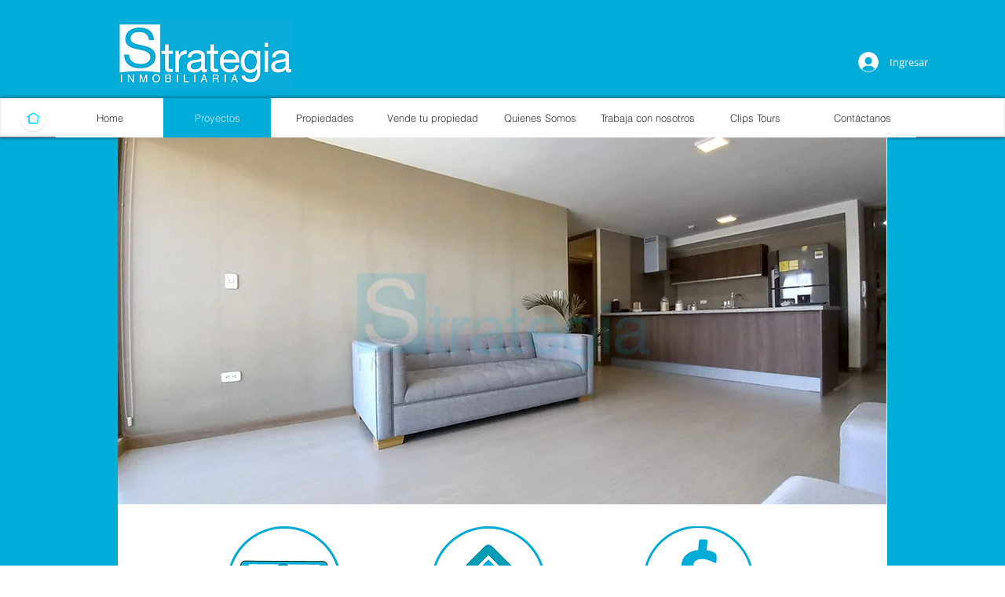

--- FILE ---
content_type: text/html; charset=UTF-8
request_url: https://www.strategiainmobiliaria.com/copia-de-belorizonte-3-1
body_size: 217305
content:
<!DOCTYPE html>
<html lang="en">
<head>
  
  <!-- SEO Tags -->
  <title>Belorizonte 3 | Quito | Strategia Inmobiliaria</title>
  <meta name="description" content="Belorizonte 3, a tan solo 2 minutos del C.C El Condado, cuenta con suites y departamentos de 2 y 3 dormitorios, con un metraje desde 51m² a 105m².

"/>
  <link rel="canonical" href="https://www.strategiainmobiliaria.com/copia-de-belorizonte-3-1"/>
  <meta property="og:title" content="Belorizonte 3 | Quito | Strategia Inmobiliaria"/>
  <meta property="og:description" content="Belorizonte 3, a tan solo 2 minutos del C.C El Condado, cuenta con suites y departamentos de 2 y 3 dormitorios, con un metraje desde 51m² a 105m².

"/>
  <meta property="og:image" content="https://static.wixstatic.com/media/21337f_91c74539294f4cdfa742d311678cfa82%7Emv2.png/v1/fit/w_2500,h_1330,al_c/21337f_91c74539294f4cdfa742d311678cfa82%7Emv2.png"/>
  <meta property="og:image:width" content="2500"/>
  <meta property="og:image:height" content="1330"/>
  <meta property="og:url" content="https://www.strategiainmobiliaria.com/copia-de-belorizonte-3-1"/>
  <meta property="og:site_name" content="strategia"/>
  <meta property="og:type" content="website"/>
  <meta name="fb_admins_meta_tag" content="strategiainmobiliaria"/>
  <meta name="google-site-verification" content="XM913oQ2N7_PZsF5a2diZHg4MgIdf7Wxg4qP7N4sZEA"/>
  <meta property="fb:admins" content="strategiainmobiliaria"/>
  <meta name="twitter:card" content="summary_large_image"/>
  <meta name="twitter:title" content="Belorizonte 3 | Quito | Strategia Inmobiliaria"/>
  <meta name="twitter:description" content="Belorizonte 3, a tan solo 2 minutos del C.C El Condado, cuenta con suites y departamentos de 2 y 3 dormitorios, con un metraje desde 51m² a 105m².

"/>
  <meta name="twitter:image" content="https://static.wixstatic.com/media/21337f_91c74539294f4cdfa742d311678cfa82%7Emv2.png/v1/fit/w_2500,h_1330,al_c/21337f_91c74539294f4cdfa742d311678cfa82%7Emv2.png"/>

  
  <meta charset='utf-8'>
  <meta name="viewport" content="width=device-width, initial-scale=1" id="wixDesktopViewport" />
  <meta http-equiv="X-UA-Compatible" content="IE=edge">
  <meta name="generator" content="Wix.com Website Builder"/>

  <link rel="icon" sizes="192x192" href="https://static.wixstatic.com/media/21337f_a15998426e8b4c8998fbdd3dff903e6d%7Emv2.png/v1/fill/w_192%2Ch_192%2Clg_1%2Cusm_0.66_1.00_0.01/21337f_a15998426e8b4c8998fbdd3dff903e6d%7Emv2.png" type="image/png"/>
  <link rel="shortcut icon" href="https://static.wixstatic.com/media/21337f_a15998426e8b4c8998fbdd3dff903e6d%7Emv2.png/v1/fill/w_192%2Ch_192%2Clg_1%2Cusm_0.66_1.00_0.01/21337f_a15998426e8b4c8998fbdd3dff903e6d%7Emv2.png" type="image/png"/>
  <link rel="apple-touch-icon" href="https://static.wixstatic.com/media/21337f_a15998426e8b4c8998fbdd3dff903e6d%7Emv2.png/v1/fill/w_180%2Ch_180%2Clg_1%2Cusm_0.66_1.00_0.01/21337f_a15998426e8b4c8998fbdd3dff903e6d%7Emv2.png" type="image/png"/>

  <!-- Safari Pinned Tab Icon -->
  <!-- <link rel="mask-icon" href="https://static.wixstatic.com/media/21337f_a15998426e8b4c8998fbdd3dff903e6d%7Emv2.png/v1/fill/w_192%2Ch_192%2Clg_1%2Cusm_0.66_1.00_0.01/21337f_a15998426e8b4c8998fbdd3dff903e6d%7Emv2.png"> -->

  <!-- Original trials -->
  


  <!-- Segmenter Polyfill -->
  <script>
    if (!window.Intl || !window.Intl.Segmenter) {
      (function() {
        var script = document.createElement('script');
        script.src = 'https://static.parastorage.com/unpkg/@formatjs/intl-segmenter@11.7.10/polyfill.iife.js';
        document.head.appendChild(script);
      })();
    }
  </script>

  <!-- Legacy Polyfills -->
  <script nomodule="" src="https://static.parastorage.com/unpkg/core-js-bundle@3.2.1/minified.js"></script>
  <script nomodule="" src="https://static.parastorage.com/unpkg/focus-within-polyfill@5.0.9/dist/focus-within-polyfill.js"></script>

  <!-- Performance API Polyfills -->
  <script>
  (function () {
    var noop = function noop() {};
    if ("performance" in window === false) {
      window.performance = {};
    }
    window.performance.mark = performance.mark || noop;
    window.performance.measure = performance.measure || noop;
    if ("now" in window.performance === false) {
      var nowOffset = Date.now();
      if (performance.timing && performance.timing.navigationStart) {
        nowOffset = performance.timing.navigationStart;
      }
      window.performance.now = function now() {
        return Date.now() - nowOffset;
      };
    }
  })();
  </script>

  <!-- Globals Definitions -->
  <script>
    (function () {
      var now = Date.now()
      window.initialTimestamps = {
        initialTimestamp: now,
        initialRequestTimestamp: Math.round(performance.timeOrigin ? performance.timeOrigin : now - performance.now())
      }

      window.thunderboltTag = "QA_READY"
      window.thunderboltVersion = "1.16787.0"
    })();
  </script>

  <!-- Essential Viewer Model -->
  <script type="application/json" id="wix-essential-viewer-model">{"fleetConfig":{"fleetName":"thunderbolt-seo-renderer-gradual","type":"Rollout","code":1},"mode":{"qa":false,"enableTestApi":false,"debug":false,"ssrIndicator":false,"ssrOnly":false,"siteAssetsFallback":"enable","versionIndicator":false},"componentsLibrariesTopology":[{"artifactId":"editor-elements","namespace":"wixui","url":"https:\/\/static.parastorage.com\/services\/editor-elements\/1.14855.0"},{"artifactId":"editor-elements","namespace":"dsgnsys","url":"https:\/\/static.parastorage.com\/services\/editor-elements\/1.14855.0"}],"siteFeaturesConfigs":{"sessionManager":{"isRunningInDifferentSiteContext":false}},"language":{"userLanguage":"en"},"siteAssets":{"clientTopology":{"mediaRootUrl":"https:\/\/static.wixstatic.com","scriptsUrl":"static.parastorage.com","staticMediaUrl":"https:\/\/static.wixstatic.com\/media","moduleRepoUrl":"https:\/\/static.parastorage.com\/unpkg","fileRepoUrl":"https:\/\/static.parastorage.com\/services","viewerAppsUrl":"https:\/\/viewer-apps.parastorage.com","viewerAssetsUrl":"https:\/\/viewer-assets.parastorage.com","siteAssetsUrl":"https:\/\/siteassets.parastorage.com","pageJsonServerUrls":["https:\/\/pages.parastorage.com","https:\/\/staticorigin.wixstatic.com","https:\/\/www.strategiainmobiliaria.com","https:\/\/fallback.wix.com\/wix-html-editor-pages-webapp\/page"],"pathOfTBModulesInFileRepoForFallback":"wix-thunderbolt\/dist\/"}},"siteFeatures":["accessibility","appMonitoring","assetsLoader","businessLogger","captcha","clickHandlerRegistrar","codeEmbed","commonConfig","componentsLoader","componentsRegistry","consentPolicy","cyclicTabbing","domSelectors","dynamicPages","environmentWixCodeSdk","environment","lightbox","locationWixCodeSdk","mpaNavigation","navigationManager","navigationPhases","ooi","pages","panorama","protectedPages","renderer","reporter","routerFetch","router","scrollRestoration","seoWixCodeSdk","seo","sessionManager","siteMembersWixCodeSdk","siteMembers","siteScrollBlocker","siteWixCodeSdk","speculationRules","ssrCache","stores","structureApi","thunderboltInitializer","tpaCommons","translations","usedPlatformApis","warmupData","windowMessageRegistrar","windowWixCodeSdk","wixCustomElementComponent","wixEmbedsApi","componentsReact","platform"],"site":{"externalBaseUrl":"https:\/\/www.strategiainmobiliaria.com","isSEO":true},"media":{"staticMediaUrl":"https:\/\/static.wixstatic.com\/media","mediaRootUrl":"https:\/\/static.wixstatic.com\/","staticVideoUrl":"https:\/\/video.wixstatic.com\/"},"requestUrl":"https:\/\/www.strategiainmobiliaria.com\/copia-de-belorizonte-3-1","rollout":{"siteAssetsVersionsRollout":false,"isDACRollout":0,"isTBRollout":true},"commonConfig":{"brand":"wix","host":"VIEWER","bsi":"","consentPolicy":{},"consentPolicyHeader":{},"siteRevision":"2817","renderingFlow":"NONE","language":"en","locale":"es-ec"},"interactionSampleRatio":0.01,"dynamicModelUrl":"https:\/\/www.strategiainmobiliaria.com\/_api\/v2\/dynamicmodel","accessTokensUrl":"https:\/\/www.strategiainmobiliaria.com\/_api\/v1\/access-tokens","isExcludedFromSecurityExperiments":false,"experiments":{"specs.thunderbolt.hardenFetchAndXHR":true,"specs.thunderbolt.securityExperiments":true}}</script>
  <script>window.viewerModel = JSON.parse(document.getElementById('wix-essential-viewer-model').textContent)</script>

  <script>
    window.commonConfig = viewerModel.commonConfig
  </script>

  
  <!-- BEGIN handleAccessTokens bundle -->

  <script data-url="https://static.parastorage.com/services/wix-thunderbolt/dist/handleAccessTokens.inline.4f2f9a53.bundle.min.js">(()=>{"use strict";function e(e){let{context:o,property:r,value:n,enumerable:i=!0}=e,c=e.get,l=e.set;if(!r||void 0===n&&!c&&!l)return new Error("property and value are required");let a=o||globalThis,s=a?.[r],u={};if(void 0!==n)u.value=n;else{if(c){let e=t(c);e&&(u.get=e)}if(l){let e=t(l);e&&(u.set=e)}}let p={...u,enumerable:i||!1,configurable:!1};void 0!==n&&(p.writable=!1);try{Object.defineProperty(a,r,p)}catch(e){return e instanceof TypeError?s:e}return s}function t(e,t){return"function"==typeof e?e:!0===e?.async&&"function"==typeof e.func?t?async function(t){return e.func(t)}:async function(){return e.func()}:"function"==typeof e?.func?e.func:void 0}try{e({property:"strictDefine",value:e})}catch{}try{e({property:"defineStrictObject",value:r})}catch{}try{e({property:"defineStrictMethod",value:n})}catch{}var o=["toString","toLocaleString","valueOf","constructor","prototype"];function r(t){let{context:n,property:c,propertiesToExclude:l=[],skipPrototype:a=!1,hardenPrototypePropertiesToExclude:s=[]}=t;if(!c)return new Error("property is required");let u=(n||globalThis)[c],p={},f=i(n,c);u&&("object"==typeof u||"function"==typeof u)&&Reflect.ownKeys(u).forEach(t=>{if(!l.includes(t)&&!o.includes(t)){let o=i(u,t);if(o&&(o.writable||o.configurable)){let{value:r,get:n,set:i,enumerable:c=!1}=o,l={};void 0!==r?l.value=r:n?l.get=n:i&&(l.set=i);try{let o=e({context:u,property:t,...l,enumerable:c});p[t]=o}catch(e){if(!(e instanceof TypeError))throw e;try{p[t]=o.value||o.get||o.set}catch{}}}}});let d={originalObject:u,originalProperties:p};if(!a&&void 0!==u?.prototype){let e=r({context:u,property:"prototype",propertiesToExclude:s,skipPrototype:!0});e instanceof Error||(d.originalPrototype=e?.originalObject,d.originalPrototypeProperties=e?.originalProperties)}return e({context:n,property:c,value:u,enumerable:f?.enumerable}),d}function n(t,o){let r=(o||globalThis)[t],n=i(o||globalThis,t);return r&&n&&(n.writable||n.configurable)?(Object.freeze(r),e({context:globalThis,property:t,value:r})):r}function i(e,t){if(e&&t)try{return Reflect.getOwnPropertyDescriptor(e,t)}catch{return}}function c(e){if("string"!=typeof e)return e;try{return decodeURIComponent(e).toLowerCase().trim()}catch{return e.toLowerCase().trim()}}function l(e,t){let o="";if("string"==typeof e)o=e.split("=")[0]?.trim()||"";else{if(!e||"string"!=typeof e.name)return!1;o=e.name}return t.has(c(o)||"")}function a(e,t){let o;return o="string"==typeof e?e.split(";").map(e=>e.trim()).filter(e=>e.length>0):e||[],o.filter(e=>!l(e,t))}var s=null;function u(){return null===s&&(s=typeof Document>"u"?void 0:Object.getOwnPropertyDescriptor(Document.prototype,"cookie")),s}function p(t,o){if(!globalThis?.cookieStore)return;let r=globalThis.cookieStore.get.bind(globalThis.cookieStore),n=globalThis.cookieStore.getAll.bind(globalThis.cookieStore),i=globalThis.cookieStore.set.bind(globalThis.cookieStore),c=globalThis.cookieStore.delete.bind(globalThis.cookieStore);return e({context:globalThis.CookieStore.prototype,property:"get",value:async function(e){return l(("string"==typeof e?e:e.name)||"",t)?null:r.call(this,e)},enumerable:!0}),e({context:globalThis.CookieStore.prototype,property:"getAll",value:async function(){return a(await n.apply(this,Array.from(arguments)),t)},enumerable:!0}),e({context:globalThis.CookieStore.prototype,property:"set",value:async function(){let e=Array.from(arguments);if(!l(1===e.length?e[0].name:e[0],t))return i.apply(this,e);o&&console.warn(o)},enumerable:!0}),e({context:globalThis.CookieStore.prototype,property:"delete",value:async function(){let e=Array.from(arguments);if(!l(1===e.length?e[0].name:e[0],t))return c.apply(this,e)},enumerable:!0}),e({context:globalThis.cookieStore,property:"prototype",value:globalThis.CookieStore.prototype,enumerable:!1}),e({context:globalThis,property:"cookieStore",value:globalThis.cookieStore,enumerable:!0}),{get:r,getAll:n,set:i,delete:c}}var f=["TextEncoder","TextDecoder","XMLHttpRequestEventTarget","EventTarget","URL","JSON","Reflect","Object","Array","Map","Set","WeakMap","WeakSet","Promise","Symbol","Error"],d=["addEventListener","removeEventListener","dispatchEvent","encodeURI","encodeURIComponent","decodeURI","decodeURIComponent"];const y=(e,t)=>{try{const o=t?t.get.call(document):document.cookie;return o.split(";").map(e=>e.trim()).filter(t=>t?.startsWith(e))[0]?.split("=")[1]}catch(e){return""}},g=(e="",t="",o="/")=>`${e}=; ${t?`domain=${t};`:""} max-age=0; path=${o}; expires=Thu, 01 Jan 1970 00:00:01 GMT`;function m(){(function(){if("undefined"!=typeof window){const e=performance.getEntriesByType("navigation")[0];return"back_forward"===(e?.type||"")}return!1})()&&function(){const{counter:e}=function(){const e=b("getItem");if(e){const[t,o]=e.split("-"),r=o?parseInt(o,10):0;if(r>=3){const e=t?Number(t):0;if(Date.now()-e>6e4)return{counter:0}}return{counter:r}}return{counter:0}}();e<3?(!function(e=1){b("setItem",`${Date.now()}-${e}`)}(e+1),window.location.reload()):console.error("ATS: Max reload attempts reached")}()}function b(e,t){try{return sessionStorage[e]("reload",t||"")}catch(e){console.error("ATS: Error calling sessionStorage:",e)}}const h="client-session-bind",v="sec-fetch-unsupported",{experiments:w}=window.viewerModel,T=[h,"client-binding",v,"svSession","smSession","server-session-bind","wixSession2","wixSession3"].map(e=>e.toLowerCase()),{cookie:S}=function(t,o){let r=new Set(t);return e({context:document,property:"cookie",set:{func:e=>function(e,t,o,r){let n=u(),i=c(t.split(";")[0]||"")||"";[...o].every(e=>!i.startsWith(e.toLowerCase()))&&n?.set?n.set.call(e,t):r&&console.warn(r)}(document,e,r,o)},get:{func:()=>function(e,t){let o=u();if(!o?.get)throw new Error("Cookie descriptor or getter not available");return a(o.get.call(e),t).join("; ")}(document,r)},enumerable:!0}),{cookieStore:p(r,o),cookie:u()}}(T),k="tbReady",x="security_overrideGlobals",{experiments:E,siteFeaturesConfigs:C,accessTokensUrl:P}=window.viewerModel,R=P,M={},O=(()=>{const e=y(h,S);if(w["specs.thunderbolt.browserCacheReload"]){y(v,S)||e?b("removeItem"):m()}return(()=>{const e=g(h),t=g(h,location.hostname);S.set.call(document,e),S.set.call(document,t)})(),e})();O&&(M["client-binding"]=O);const D=fetch;addEventListener(k,function e(t){const{logger:o}=t.detail;try{window.tb.init({fetch:D,fetchHeaders:M})}catch(e){const t=new Error("TB003");o.meter(`${x}_${t.message}`,{paramsOverrides:{errorType:x,eventString:t.message}}),window?.viewerModel?.mode.debug&&console.error(e)}finally{removeEventListener(k,e)}}),E["specs.thunderbolt.hardenFetchAndXHR"]||(window.fetchDynamicModel=()=>C.sessionManager.isRunningInDifferentSiteContext?Promise.resolve({}):fetch(R,{credentials:"same-origin",headers:M}).then(function(e){if(!e.ok)throw new Error(`[${e.status}]${e.statusText}`);return e.json()}),window.dynamicModelPromise=window.fetchDynamicModel())})();
//# sourceMappingURL=https://static.parastorage.com/services/wix-thunderbolt/dist/handleAccessTokens.inline.4f2f9a53.bundle.min.js.map</script>

<!-- END handleAccessTokens bundle -->

<!-- BEGIN overrideGlobals bundle -->

<script data-url="https://static.parastorage.com/services/wix-thunderbolt/dist/overrideGlobals.inline.ec13bfcf.bundle.min.js">(()=>{"use strict";function e(e){let{context:r,property:o,value:n,enumerable:i=!0}=e,c=e.get,a=e.set;if(!o||void 0===n&&!c&&!a)return new Error("property and value are required");let l=r||globalThis,u=l?.[o],s={};if(void 0!==n)s.value=n;else{if(c){let e=t(c);e&&(s.get=e)}if(a){let e=t(a);e&&(s.set=e)}}let p={...s,enumerable:i||!1,configurable:!1};void 0!==n&&(p.writable=!1);try{Object.defineProperty(l,o,p)}catch(e){return e instanceof TypeError?u:e}return u}function t(e,t){return"function"==typeof e?e:!0===e?.async&&"function"==typeof e.func?t?async function(t){return e.func(t)}:async function(){return e.func()}:"function"==typeof e?.func?e.func:void 0}try{e({property:"strictDefine",value:e})}catch{}try{e({property:"defineStrictObject",value:o})}catch{}try{e({property:"defineStrictMethod",value:n})}catch{}var r=["toString","toLocaleString","valueOf","constructor","prototype"];function o(t){let{context:n,property:c,propertiesToExclude:a=[],skipPrototype:l=!1,hardenPrototypePropertiesToExclude:u=[]}=t;if(!c)return new Error("property is required");let s=(n||globalThis)[c],p={},f=i(n,c);s&&("object"==typeof s||"function"==typeof s)&&Reflect.ownKeys(s).forEach(t=>{if(!a.includes(t)&&!r.includes(t)){let r=i(s,t);if(r&&(r.writable||r.configurable)){let{value:o,get:n,set:i,enumerable:c=!1}=r,a={};void 0!==o?a.value=o:n?a.get=n:i&&(a.set=i);try{let r=e({context:s,property:t,...a,enumerable:c});p[t]=r}catch(e){if(!(e instanceof TypeError))throw e;try{p[t]=r.value||r.get||r.set}catch{}}}}});let d={originalObject:s,originalProperties:p};if(!l&&void 0!==s?.prototype){let e=o({context:s,property:"prototype",propertiesToExclude:u,skipPrototype:!0});e instanceof Error||(d.originalPrototype=e?.originalObject,d.originalPrototypeProperties=e?.originalProperties)}return e({context:n,property:c,value:s,enumerable:f?.enumerable}),d}function n(t,r){let o=(r||globalThis)[t],n=i(r||globalThis,t);return o&&n&&(n.writable||n.configurable)?(Object.freeze(o),e({context:globalThis,property:t,value:o})):o}function i(e,t){if(e&&t)try{return Reflect.getOwnPropertyDescriptor(e,t)}catch{return}}function c(e){if("string"!=typeof e)return e;try{return decodeURIComponent(e).toLowerCase().trim()}catch{return e.toLowerCase().trim()}}function a(e,t){return e instanceof Headers?e.forEach((r,o)=>{l(o,t)||e.delete(o)}):Object.keys(e).forEach(r=>{l(r,t)||delete e[r]}),e}function l(e,t){return!t.has(c(e)||"")}function u(e,t){let r=!0,o=function(e){let t,r;if(globalThis.Request&&e instanceof Request)t=e.url;else{if("function"!=typeof e?.toString)throw new Error("Unsupported type for url");t=e.toString()}try{return new URL(t).pathname}catch{return r=t.replace(/#.+/gi,"").split("?").shift(),r.startsWith("/")?r:`/${r}`}}(e),n=c(o);return n&&t.some(e=>n.includes(e))&&(r=!1),r}function s(t,r,o){let n=fetch,i=XMLHttpRequest,c=new Set(r);function s(){let e=new i,r=e.open,n=e.setRequestHeader;return e.open=function(){let n=Array.from(arguments),i=n[1];if(n.length<2||u(i,t))return r.apply(e,n);throw new Error(o||`Request not allowed for path ${i}`)},e.setRequestHeader=function(t,r){l(decodeURIComponent(t),c)&&n.call(e,t,r)},e}return e({property:"fetch",value:function(){let e=function(e,t){return globalThis.Request&&e[0]instanceof Request&&e[0]?.headers?a(e[0].headers,t):e[1]?.headers&&a(e[1].headers,t),e}(arguments,c);return u(arguments[0],t)?n.apply(globalThis,Array.from(e)):new Promise((e,t)=>{t(new Error(o||`Request not allowed for path ${arguments[0]}`))})},enumerable:!0}),e({property:"XMLHttpRequest",value:s,enumerable:!0}),Object.keys(i).forEach(e=>{s[e]=i[e]}),{fetch:n,XMLHttpRequest:i}}var p=["TextEncoder","TextDecoder","XMLHttpRequestEventTarget","EventTarget","URL","JSON","Reflect","Object","Array","Map","Set","WeakMap","WeakSet","Promise","Symbol","Error"],f=["addEventListener","removeEventListener","dispatchEvent","encodeURI","encodeURIComponent","decodeURI","decodeURIComponent"];const d=function(){let t=globalThis.open,r=document.open;function o(e,r,o){let n="string"!=typeof e,i=t.call(window,e,r,o);return n||e&&function(e){return e.startsWith("//")&&/(?:[a-z0-9](?:[a-z0-9-]{0,61}[a-z0-9])?\.)+[a-z0-9][a-z0-9-]{0,61}[a-z0-9]/g.test(`${location.protocol}:${e}`)&&(e=`${location.protocol}${e}`),!e.startsWith("http")||new URL(e).hostname===location.hostname}(e)?{}:i}return e({property:"open",value:o,context:globalThis,enumerable:!0}),e({property:"open",value:function(e,t,n){return e?o(e,t,n):r.call(document,e||"",t||"",n||"")},context:document,enumerable:!0}),{open:t,documentOpen:r}},y=function(){let t=document.createElement,r=Element.prototype.setAttribute,o=Element.prototype.setAttributeNS;return e({property:"createElement",context:document,value:function(n,i){let a=t.call(document,n,i);if("iframe"===c(n)){e({property:"srcdoc",context:a,get:()=>"",set:()=>{console.warn("`srcdoc` is not allowed in iframe elements.")}});let t=function(e,t){"srcdoc"!==e.toLowerCase()?r.call(a,e,t):console.warn("`srcdoc` attribute is not allowed to be set.")},n=function(e,t,r){"srcdoc"!==t.toLowerCase()?o.call(a,e,t,r):console.warn("`srcdoc` attribute is not allowed to be set.")};a.setAttribute=t,a.setAttributeNS=n}return a},enumerable:!0}),{createElement:t,setAttribute:r,setAttributeNS:o}},m=["client-binding"],b=["/_api/v1/access-tokens","/_api/v2/dynamicmodel","/_api/one-app-session-web/v3/businesses"],h=function(){let t=setTimeout,r=setInterval;return o("setTimeout",0,globalThis),o("setInterval",0,globalThis),{setTimeout:t,setInterval:r};function o(t,r,o){let n=o||globalThis,i=n[t];if(!i||"function"!=typeof i)throw new Error(`Function ${t} not found or is not a function`);e({property:t,value:function(){let e=Array.from(arguments);if("string"!=typeof e[r])return i.apply(n,e);console.warn(`Calling ${t} with a String Argument at index ${r} is not allowed`)},context:o,enumerable:!0})}},v=function(){if(navigator&&"serviceWorker"in navigator){let t=navigator.serviceWorker.register;return e({context:navigator.serviceWorker,property:"register",value:function(){console.log("Service worker registration is not allowed")},enumerable:!0}),{register:t}}return{}};performance.mark("overrideGlobals started");const{isExcludedFromSecurityExperiments:g,experiments:w}=window.viewerModel,E=!g&&w["specs.thunderbolt.securityExperiments"];try{d(),E&&y(),w["specs.thunderbolt.hardenFetchAndXHR"]&&E&&s(b,m),v(),(e=>{let t=[],r=[];r=r.concat(["TextEncoder","TextDecoder"]),e&&(r=r.concat(["XMLHttpRequestEventTarget","EventTarget"])),r=r.concat(["URL","JSON"]),e&&(t=t.concat(["addEventListener","removeEventListener"])),t=t.concat(["encodeURI","encodeURIComponent","decodeURI","decodeURIComponent"]),r=r.concat(["String","Number"]),e&&r.push("Object"),r=r.concat(["Reflect"]),t.forEach(e=>{n(e),["addEventListener","removeEventListener"].includes(e)&&n(e,document)}),r.forEach(e=>{o({property:e})})})(E),E&&h()}catch(e){window?.viewerModel?.mode.debug&&console.error(e);const t=new Error("TB006");window.fedops?.reportError(t,"security_overrideGlobals"),window.Sentry?window.Sentry.captureException(t):globalThis.defineStrictProperty("sentryBuffer",[t],window,!1)}performance.mark("overrideGlobals ended")})();
//# sourceMappingURL=https://static.parastorage.com/services/wix-thunderbolt/dist/overrideGlobals.inline.ec13bfcf.bundle.min.js.map</script>

<!-- END overrideGlobals bundle -->


  
  <script>
    window.commonConfig = viewerModel.commonConfig

	
  </script>

  <!-- Initial CSS -->
  <style data-url="https://static.parastorage.com/services/wix-thunderbolt/dist/main.347af09f.min.css">@keyframes slide-horizontal-new{0%{transform:translateX(100%)}}@keyframes slide-horizontal-old{80%{opacity:1}to{opacity:0;transform:translateX(-100%)}}@keyframes slide-vertical-new{0%{transform:translateY(-100%)}}@keyframes slide-vertical-old{80%{opacity:1}to{opacity:0;transform:translateY(100%)}}@keyframes out-in-new{0%{opacity:0}}@keyframes out-in-old{to{opacity:0}}:root:active-view-transition{view-transition-name:none}::view-transition{pointer-events:none}:root:active-view-transition::view-transition-new(page-group),:root:active-view-transition::view-transition-old(page-group){animation-duration:.6s;cursor:wait;pointer-events:all}:root:active-view-transition-type(SlideHorizontal)::view-transition-old(page-group){animation:slide-horizontal-old .6s cubic-bezier(.83,0,.17,1) forwards;mix-blend-mode:normal}:root:active-view-transition-type(SlideHorizontal)::view-transition-new(page-group){animation:slide-horizontal-new .6s cubic-bezier(.83,0,.17,1) backwards;mix-blend-mode:normal}:root:active-view-transition-type(SlideVertical)::view-transition-old(page-group){animation:slide-vertical-old .6s cubic-bezier(.83,0,.17,1) forwards;mix-blend-mode:normal}:root:active-view-transition-type(SlideVertical)::view-transition-new(page-group){animation:slide-vertical-new .6s cubic-bezier(.83,0,.17,1) backwards;mix-blend-mode:normal}:root:active-view-transition-type(OutIn)::view-transition-old(page-group){animation:out-in-old .35s cubic-bezier(.22,1,.36,1) forwards}:root:active-view-transition-type(OutIn)::view-transition-new(page-group){animation:out-in-new .35s cubic-bezier(.64,0,.78,0) .35s backwards}@media(prefers-reduced-motion:reduce){::view-transition-group(*),::view-transition-new(*),::view-transition-old(*){animation:none!important}}body,html{background:transparent;border:0;margin:0;outline:0;padding:0;vertical-align:baseline}body{--scrollbar-width:0px;font-family:Arial,Helvetica,sans-serif;font-size:10px}body,html{height:100%}body{overflow-x:auto;overflow-y:scroll}body:not(.responsive) #site-root{min-width:var(--site-width);width:100%}body:not([data-js-loaded]) [data-hide-prejs]{visibility:hidden}interact-element{display:contents}#SITE_CONTAINER{position:relative}:root{--one-unit:1vw;--section-max-width:9999px;--spx-stopper-max:9999px;--spx-stopper-min:0px;--browser-zoom:1}@supports(-webkit-appearance:none) and (stroke-color:transparent){:root{--safari-sticky-fix:opacity;--experimental-safari-sticky-fix:translateZ(0)}}@supports(container-type:inline-size){:root{--one-unit:1cqw}}[id^=oldHoverBox-]{mix-blend-mode:plus-lighter;transition:opacity .5s ease,visibility .5s ease}[data-mesh-id$=inlineContent-gridContainer]:has(>[id^=oldHoverBox-]){isolation:isolate}</style>
<style data-url="https://static.parastorage.com/services/wix-thunderbolt/dist/main.renderer.9cb0985f.min.css">a,abbr,acronym,address,applet,b,big,blockquote,button,caption,center,cite,code,dd,del,dfn,div,dl,dt,em,fieldset,font,footer,form,h1,h2,h3,h4,h5,h6,header,i,iframe,img,ins,kbd,label,legend,li,nav,object,ol,p,pre,q,s,samp,section,small,span,strike,strong,sub,sup,table,tbody,td,tfoot,th,thead,title,tr,tt,u,ul,var{background:transparent;border:0;margin:0;outline:0;padding:0;vertical-align:baseline}input,select,textarea{box-sizing:border-box;font-family:Helvetica,Arial,sans-serif}ol,ul{list-style:none}blockquote,q{quotes:none}ins{text-decoration:none}del{text-decoration:line-through}table{border-collapse:collapse;border-spacing:0}a{cursor:pointer;text-decoration:none}.testStyles{overflow-y:hidden}.reset-button{-webkit-appearance:none;background:none;border:0;color:inherit;font:inherit;line-height:normal;outline:0;overflow:visible;padding:0;-webkit-user-select:none;-moz-user-select:none;-ms-user-select:none}:focus{outline:none}body.device-mobile-optimized:not(.disable-site-overflow){overflow-x:hidden;overflow-y:scroll}body.device-mobile-optimized:not(.responsive) #SITE_CONTAINER{margin-left:auto;margin-right:auto;overflow-x:visible;position:relative;width:320px}body.device-mobile-optimized:not(.responsive):not(.blockSiteScrolling) #SITE_CONTAINER{margin-top:0}body.device-mobile-optimized>*{max-width:100%!important}body.device-mobile-optimized #site-root{overflow-x:hidden;overflow-y:hidden}@supports(overflow:clip){body.device-mobile-optimized #site-root{overflow-x:clip;overflow-y:clip}}body.device-mobile-non-optimized #SITE_CONTAINER #site-root{overflow-x:clip;overflow-y:clip}body.device-mobile-non-optimized.fullScreenMode{background-color:#5f6360}body.device-mobile-non-optimized.fullScreenMode #MOBILE_ACTIONS_MENU,body.device-mobile-non-optimized.fullScreenMode #SITE_BACKGROUND,body.device-mobile-non-optimized.fullScreenMode #site-root,body.fullScreenMode #WIX_ADS{visibility:hidden}body.fullScreenMode{overflow-x:hidden!important;overflow-y:hidden!important}body.fullScreenMode.device-mobile-optimized #TINY_MENU{opacity:0;pointer-events:none}body.fullScreenMode-scrollable.device-mobile-optimized{overflow-x:hidden!important;overflow-y:auto!important}body.fullScreenMode-scrollable.device-mobile-optimized #masterPage,body.fullScreenMode-scrollable.device-mobile-optimized #site-root{overflow-x:hidden!important;overflow-y:hidden!important}body.fullScreenMode-scrollable.device-mobile-optimized #SITE_BACKGROUND,body.fullScreenMode-scrollable.device-mobile-optimized #masterPage{height:auto!important}body.fullScreenMode-scrollable.device-mobile-optimized #masterPage.mesh-layout{height:0!important}body.blockSiteScrolling,body.siteScrollingBlocked{position:fixed;width:100%}body.blockSiteScrolling #SITE_CONTAINER{margin-top:calc(var(--blocked-site-scroll-margin-top)*-1)}#site-root{margin:0 auto;min-height:100%;position:relative;top:var(--wix-ads-height)}#site-root img:not([src]){visibility:hidden}#site-root svg img:not([src]){visibility:visible}.auto-generated-link{color:inherit}#SCROLL_TO_BOTTOM,#SCROLL_TO_TOP{height:0}.has-click-trigger{cursor:pointer}.fullScreenOverlay{bottom:0;display:flex;justify-content:center;left:0;overflow-y:hidden;position:fixed;right:0;top:-60px;z-index:1005}.fullScreenOverlay>.fullScreenOverlayContent{bottom:0;left:0;margin:0 auto;overflow:hidden;position:absolute;right:0;top:60px;transform:translateZ(0)}[data-mesh-id$=centeredContent],[data-mesh-id$=form],[data-mesh-id$=inlineContent]{pointer-events:none;position:relative}[data-mesh-id$=-gridWrapper],[data-mesh-id$=-rotated-wrapper]{pointer-events:none}[data-mesh-id$=-gridContainer]>*,[data-mesh-id$=-rotated-wrapper]>*,[data-mesh-id$=inlineContent]>:not([data-mesh-id$=-gridContainer]){pointer-events:auto}.device-mobile-optimized #masterPage.mesh-layout #SOSP_CONTAINER_CUSTOM_ID{grid-area:2/1/3/2;-ms-grid-row:2;position:relative}#masterPage.mesh-layout{-ms-grid-rows:max-content max-content min-content max-content;-ms-grid-columns:100%;align-items:start;display:-ms-grid;display:grid;grid-template-columns:100%;grid-template-rows:max-content max-content min-content max-content;justify-content:stretch}#masterPage.mesh-layout #PAGES_CONTAINER,#masterPage.mesh-layout #SITE_FOOTER-placeholder,#masterPage.mesh-layout #SITE_FOOTER_WRAPPER,#masterPage.mesh-layout #SITE_HEADER-placeholder,#masterPage.mesh-layout #SITE_HEADER_WRAPPER,#masterPage.mesh-layout #SOSP_CONTAINER_CUSTOM_ID[data-state~=mobileView],#masterPage.mesh-layout #soapAfterPagesContainer,#masterPage.mesh-layout #soapBeforePagesContainer{-ms-grid-row-align:start;-ms-grid-column-align:start;-ms-grid-column:1}#masterPage.mesh-layout #SITE_HEADER-placeholder,#masterPage.mesh-layout #SITE_HEADER_WRAPPER{grid-area:1/1/2/2;-ms-grid-row:1}#masterPage.mesh-layout #PAGES_CONTAINER,#masterPage.mesh-layout #soapAfterPagesContainer,#masterPage.mesh-layout #soapBeforePagesContainer{grid-area:3/1/4/2;-ms-grid-row:3}#masterPage.mesh-layout #soapAfterPagesContainer,#masterPage.mesh-layout #soapBeforePagesContainer{width:100%}#masterPage.mesh-layout #PAGES_CONTAINER{align-self:stretch}#masterPage.mesh-layout main#PAGES_CONTAINER{display:block}#masterPage.mesh-layout #SITE_FOOTER-placeholder,#masterPage.mesh-layout #SITE_FOOTER_WRAPPER{grid-area:4/1/5/2;-ms-grid-row:4}#masterPage.mesh-layout #SITE_PAGES,#masterPage.mesh-layout [data-mesh-id=PAGES_CONTAINERcenteredContent],#masterPage.mesh-layout [data-mesh-id=PAGES_CONTAINERinlineContent]{height:100%}#masterPage.mesh-layout.desktop>*{width:100%}#masterPage.mesh-layout #PAGES_CONTAINER,#masterPage.mesh-layout #SITE_FOOTER,#masterPage.mesh-layout #SITE_FOOTER_WRAPPER,#masterPage.mesh-layout #SITE_HEADER,#masterPage.mesh-layout #SITE_HEADER_WRAPPER,#masterPage.mesh-layout #SITE_PAGES,#masterPage.mesh-layout #masterPageinlineContent{position:relative}#masterPage.mesh-layout #SITE_HEADER{grid-area:1/1/2/2}#masterPage.mesh-layout #SITE_FOOTER{grid-area:4/1/5/2}#masterPage.mesh-layout.overflow-x-clip #SITE_FOOTER,#masterPage.mesh-layout.overflow-x-clip #SITE_HEADER{overflow-x:clip}[data-z-counter]{z-index:0}[data-z-counter="0"]{z-index:auto}.wixSiteProperties{-webkit-font-smoothing:antialiased;-moz-osx-font-smoothing:grayscale}:root{--wst-button-color-fill-primary:rgb(var(--color_48));--wst-button-color-border-primary:rgb(var(--color_49));--wst-button-color-text-primary:rgb(var(--color_50));--wst-button-color-fill-primary-hover:rgb(var(--color_51));--wst-button-color-border-primary-hover:rgb(var(--color_52));--wst-button-color-text-primary-hover:rgb(var(--color_53));--wst-button-color-fill-primary-disabled:rgb(var(--color_54));--wst-button-color-border-primary-disabled:rgb(var(--color_55));--wst-button-color-text-primary-disabled:rgb(var(--color_56));--wst-button-color-fill-secondary:rgb(var(--color_57));--wst-button-color-border-secondary:rgb(var(--color_58));--wst-button-color-text-secondary:rgb(var(--color_59));--wst-button-color-fill-secondary-hover:rgb(var(--color_60));--wst-button-color-border-secondary-hover:rgb(var(--color_61));--wst-button-color-text-secondary-hover:rgb(var(--color_62));--wst-button-color-fill-secondary-disabled:rgb(var(--color_63));--wst-button-color-border-secondary-disabled:rgb(var(--color_64));--wst-button-color-text-secondary-disabled:rgb(var(--color_65));--wst-color-fill-base-1:rgb(var(--color_36));--wst-color-fill-base-2:rgb(var(--color_37));--wst-color-fill-base-shade-1:rgb(var(--color_38));--wst-color-fill-base-shade-2:rgb(var(--color_39));--wst-color-fill-base-shade-3:rgb(var(--color_40));--wst-color-fill-accent-1:rgb(var(--color_41));--wst-color-fill-accent-2:rgb(var(--color_42));--wst-color-fill-accent-3:rgb(var(--color_43));--wst-color-fill-accent-4:rgb(var(--color_44));--wst-color-fill-background-primary:rgb(var(--color_11));--wst-color-fill-background-secondary:rgb(var(--color_12));--wst-color-text-primary:rgb(var(--color_15));--wst-color-text-secondary:rgb(var(--color_14));--wst-color-action:rgb(var(--color_18));--wst-color-disabled:rgb(var(--color_39));--wst-color-title:rgb(var(--color_45));--wst-color-subtitle:rgb(var(--color_46));--wst-color-line:rgb(var(--color_47));--wst-font-style-h2:var(--font_2);--wst-font-style-h3:var(--font_3);--wst-font-style-h4:var(--font_4);--wst-font-style-h5:var(--font_5);--wst-font-style-h6:var(--font_6);--wst-font-style-body-large:var(--font_7);--wst-font-style-body-medium:var(--font_8);--wst-font-style-body-small:var(--font_9);--wst-font-style-body-x-small:var(--font_10);--wst-color-custom-1:rgb(var(--color_13));--wst-color-custom-2:rgb(var(--color_16));--wst-color-custom-3:rgb(var(--color_17));--wst-color-custom-4:rgb(var(--color_19));--wst-color-custom-5:rgb(var(--color_20));--wst-color-custom-6:rgb(var(--color_21));--wst-color-custom-7:rgb(var(--color_22));--wst-color-custom-8:rgb(var(--color_23));--wst-color-custom-9:rgb(var(--color_24));--wst-color-custom-10:rgb(var(--color_25));--wst-color-custom-11:rgb(var(--color_26));--wst-color-custom-12:rgb(var(--color_27));--wst-color-custom-13:rgb(var(--color_28));--wst-color-custom-14:rgb(var(--color_29));--wst-color-custom-15:rgb(var(--color_30));--wst-color-custom-16:rgb(var(--color_31));--wst-color-custom-17:rgb(var(--color_32));--wst-color-custom-18:rgb(var(--color_33));--wst-color-custom-19:rgb(var(--color_34));--wst-color-custom-20:rgb(var(--color_35))}.wix-presets-wrapper{display:contents}</style>

  <meta name="format-detection" content="telephone=no">
  <meta name="skype_toolbar" content="skype_toolbar_parser_compatible">
  
  

  

  
      <!--pageHtmlEmbeds.head start-->
      <script type="wix/htmlEmbeds" id="pageHtmlEmbeds.head start"></script>
    
      <meta name="facebook-domain-verification" content="5ws3os4s4nbo0g8oe002kp8f8tglgw" />
    
      <script type="wix/htmlEmbeds" id="pageHtmlEmbeds.head end"></script>
      <!--pageHtmlEmbeds.head end-->
  

  <!-- head performance data start -->
  
  <!-- head performance data end -->
  

    


    
<style data-href="https://static.parastorage.com/services/editor-elements-library/dist/thunderbolt/rb_wixui.thunderbolt_bootstrap-classic.72e6a2a3.min.css">.PlZyDq{touch-action:manipulation}.uDW_Qe{align-items:center;box-sizing:border-box;display:flex;justify-content:var(--label-align);min-width:100%;text-align:initial;width:-moz-max-content;width:max-content}.uDW_Qe:before{max-width:var(--margin-start,0)}.uDW_Qe:after,.uDW_Qe:before{align-self:stretch;content:"";flex-grow:1}.uDW_Qe:after{max-width:var(--margin-end,0)}.FubTgk{height:100%}.FubTgk .uDW_Qe{border-radius:var(--corvid-border-radius,var(--rd,0));bottom:0;box-shadow:var(--shd,0 1px 4px rgba(0,0,0,.6));left:0;position:absolute;right:0;top:0;transition:var(--trans1,border-color .4s ease 0s,background-color .4s ease 0s)}.FubTgk .uDW_Qe:link,.FubTgk .uDW_Qe:visited{border-color:transparent}.FubTgk .l7_2fn{color:var(--corvid-color,rgb(var(--txt,var(--color_15,color_15))));font:var(--fnt,var(--font_5));margin:0;position:relative;transition:var(--trans2,color .4s ease 0s);white-space:nowrap}.FubTgk[aria-disabled=false] .uDW_Qe{background-color:var(--corvid-background-color,rgba(var(--bg,var(--color_17,color_17)),var(--alpha-bg,1)));border:solid var(--corvid-border-color,rgba(var(--brd,var(--color_15,color_15)),var(--alpha-brd,1))) var(--corvid-border-width,var(--brw,0));cursor:pointer!important}:host(.device-mobile-optimized) .FubTgk[aria-disabled=false]:active .uDW_Qe,body.device-mobile-optimized .FubTgk[aria-disabled=false]:active .uDW_Qe{background-color:var(--corvid-hover-background-color,rgba(var(--bgh,var(--color_18,color_18)),var(--alpha-bgh,1)));border-color:var(--corvid-hover-border-color,rgba(var(--brdh,var(--color_15,color_15)),var(--alpha-brdh,1)))}:host(.device-mobile-optimized) .FubTgk[aria-disabled=false]:active .l7_2fn,body.device-mobile-optimized .FubTgk[aria-disabled=false]:active .l7_2fn{color:var(--corvid-hover-color,rgb(var(--txth,var(--color_15,color_15))))}:host(:not(.device-mobile-optimized)) .FubTgk[aria-disabled=false]:hover .uDW_Qe,body:not(.device-mobile-optimized) .FubTgk[aria-disabled=false]:hover .uDW_Qe{background-color:var(--corvid-hover-background-color,rgba(var(--bgh,var(--color_18,color_18)),var(--alpha-bgh,1)));border-color:var(--corvid-hover-border-color,rgba(var(--brdh,var(--color_15,color_15)),var(--alpha-brdh,1)))}:host(:not(.device-mobile-optimized)) .FubTgk[aria-disabled=false]:hover .l7_2fn,body:not(.device-mobile-optimized) .FubTgk[aria-disabled=false]:hover .l7_2fn{color:var(--corvid-hover-color,rgb(var(--txth,var(--color_15,color_15))))}.FubTgk[aria-disabled=true] .uDW_Qe{background-color:var(--corvid-disabled-background-color,rgba(var(--bgd,204,204,204),var(--alpha-bgd,1)));border-color:var(--corvid-disabled-border-color,rgba(var(--brdd,204,204,204),var(--alpha-brdd,1)));border-style:solid;border-width:var(--corvid-border-width,var(--brw,0))}.FubTgk[aria-disabled=true] .l7_2fn{color:var(--corvid-disabled-color,rgb(var(--txtd,255,255,255)))}.uUxqWY{align-items:center;box-sizing:border-box;display:flex;justify-content:var(--label-align);min-width:100%;text-align:initial;width:-moz-max-content;width:max-content}.uUxqWY:before{max-width:var(--margin-start,0)}.uUxqWY:after,.uUxqWY:before{align-self:stretch;content:"";flex-grow:1}.uUxqWY:after{max-width:var(--margin-end,0)}.Vq4wYb[aria-disabled=false] .uUxqWY{cursor:pointer}:host(.device-mobile-optimized) .Vq4wYb[aria-disabled=false]:active .wJVzSK,body.device-mobile-optimized .Vq4wYb[aria-disabled=false]:active .wJVzSK{color:var(--corvid-hover-color,rgb(var(--txth,var(--color_15,color_15))));transition:var(--trans,color .4s ease 0s)}:host(:not(.device-mobile-optimized)) .Vq4wYb[aria-disabled=false]:hover .wJVzSK,body:not(.device-mobile-optimized) .Vq4wYb[aria-disabled=false]:hover .wJVzSK{color:var(--corvid-hover-color,rgb(var(--txth,var(--color_15,color_15))));transition:var(--trans,color .4s ease 0s)}.Vq4wYb .uUxqWY{bottom:0;left:0;position:absolute;right:0;top:0}.Vq4wYb .wJVzSK{color:var(--corvid-color,rgb(var(--txt,var(--color_15,color_15))));font:var(--fnt,var(--font_5));transition:var(--trans,color .4s ease 0s);white-space:nowrap}.Vq4wYb[aria-disabled=true] .wJVzSK{color:var(--corvid-disabled-color,rgb(var(--txtd,255,255,255)))}:host(:not(.device-mobile-optimized)) .CohWsy,body:not(.device-mobile-optimized) .CohWsy{display:flex}:host(:not(.device-mobile-optimized)) .V5AUxf,body:not(.device-mobile-optimized) .V5AUxf{-moz-column-gap:var(--margin);column-gap:var(--margin);direction:var(--direction);display:flex;margin:0 auto;position:relative;width:calc(100% - var(--padding)*2)}:host(:not(.device-mobile-optimized)) .V5AUxf>*,body:not(.device-mobile-optimized) .V5AUxf>*{direction:ltr;flex:var(--column-flex) 1 0%;left:0;margin-bottom:var(--padding);margin-top:var(--padding);min-width:0;position:relative;top:0}:host(.device-mobile-optimized) .V5AUxf,body.device-mobile-optimized .V5AUxf{display:block;padding-bottom:var(--padding-y);padding-left:var(--padding-x,0);padding-right:var(--padding-x,0);padding-top:var(--padding-y);position:relative}:host(.device-mobile-optimized) .V5AUxf>*,body.device-mobile-optimized .V5AUxf>*{margin-bottom:var(--margin);position:relative}:host(.device-mobile-optimized) .V5AUxf>:first-child,body.device-mobile-optimized .V5AUxf>:first-child{margin-top:var(--firstChildMarginTop,0)}:host(.device-mobile-optimized) .V5AUxf>:last-child,body.device-mobile-optimized .V5AUxf>:last-child{margin-bottom:var(--lastChildMarginBottom)}.LIhNy3{backface-visibility:hidden}.jhxvbR,.mtrorN{display:block;height:100%;width:100%}.jhxvbR img{max-width:var(--wix-img-max-width,100%)}.jhxvbR[data-animate-blur] img{filter:blur(9px);transition:filter .8s ease-in}.jhxvbR[data-animate-blur] img[data-load-done]{filter:none}.if7Vw2{height:100%;left:0;-webkit-mask-image:var(--mask-image,none);mask-image:var(--mask-image,none);-webkit-mask-position:var(--mask-position,0);mask-position:var(--mask-position,0);-webkit-mask-repeat:var(--mask-repeat,no-repeat);mask-repeat:var(--mask-repeat,no-repeat);-webkit-mask-size:var(--mask-size,100%);mask-size:var(--mask-size,100%);overflow:hidden;pointer-events:var(--fill-layer-background-media-pointer-events);position:absolute;top:0;width:100%}.if7Vw2.f0uTJH{clip:rect(0,auto,auto,0)}.if7Vw2 .i1tH8h{height:100%;position:absolute;top:0;width:100%}.if7Vw2 .DXi4PB{height:var(--fill-layer-image-height,100%);opacity:var(--fill-layer-image-opacity)}.if7Vw2 .DXi4PB img{height:100%;width:100%}@supports(-webkit-hyphens:none){.if7Vw2.f0uTJH{clip:auto;-webkit-clip-path:inset(0)}}.wG8dni{height:100%}.tcElKx{background-color:var(--bg-overlay-color);background-image:var(--bg-gradient);transition:var(--inherit-transition)}.ImALHf,.Ybjs9b{opacity:var(--fill-layer-video-opacity)}.UWmm3w{bottom:var(--media-padding-bottom);height:var(--media-padding-height);position:absolute;top:var(--media-padding-top);width:100%}.Yjj1af{transform:scale(var(--scale,1));transition:var(--transform-duration,transform 0s)}.ImALHf{height:100%;position:relative;width:100%}.KCM6zk{opacity:var(--fill-layer-video-opacity,var(--fill-layer-image-opacity,1))}.KCM6zk .DXi4PB,.KCM6zk .ImALHf,.KCM6zk .Ybjs9b{opacity:1}._uqPqy{clip-path:var(--fill-layer-clip)}._uqPqy,.eKyYhK{position:absolute;top:0}._uqPqy,.eKyYhK,.x0mqQS img{height:100%;width:100%}.pnCr6P{opacity:0}.blf7sp,.pnCr6P{position:absolute;top:0}.blf7sp{height:0;left:0;overflow:hidden;width:0}.rWP3Gv{left:0;pointer-events:var(--fill-layer-background-media-pointer-events);position:var(--fill-layer-background-media-position)}.Tr4n3d,.rWP3Gv,.wRqk6s{height:100%;top:0;width:100%}.wRqk6s{position:absolute}.Tr4n3d{background-color:var(--fill-layer-background-overlay-color);opacity:var(--fill-layer-background-overlay-blend-opacity-fallback,1);position:var(--fill-layer-background-overlay-position);transform:var(--fill-layer-background-overlay-transform)}@supports(mix-blend-mode:overlay){.Tr4n3d{mix-blend-mode:var(--fill-layer-background-overlay-blend-mode);opacity:var(--fill-layer-background-overlay-blend-opacity,1)}}.VXAmO2{--divider-pin-height__:min(1,calc(var(--divider-layers-pin-factor__) + 1));--divider-pin-layer-height__:var( --divider-layers-pin-factor__ );--divider-pin-border__:min(1,calc(var(--divider-layers-pin-factor__) / -1 + 1));height:calc(var(--divider-height__) + var(--divider-pin-height__)*var(--divider-layers-size__)*var(--divider-layers-y__))}.VXAmO2,.VXAmO2 .dy3w_9{left:0;position:absolute;width:100%}.VXAmO2 .dy3w_9{--divider-layer-i__:var(--divider-layer-i,0);background-position:left calc(50% + var(--divider-offset-x__) + var(--divider-layers-x__)*var(--divider-layer-i__)) bottom;background-repeat:repeat-x;border-bottom-style:solid;border-bottom-width:calc(var(--divider-pin-border__)*var(--divider-layer-i__)*var(--divider-layers-y__));height:calc(var(--divider-height__) + var(--divider-pin-layer-height__)*var(--divider-layer-i__)*var(--divider-layers-y__));opacity:calc(1 - var(--divider-layer-i__)/(var(--divider-layer-i__) + 1))}.UORcXs{--divider-height__:var(--divider-top-height,auto);--divider-offset-x__:var(--divider-top-offset-x,0px);--divider-layers-size__:var(--divider-top-layers-size,0);--divider-layers-y__:var(--divider-top-layers-y,0px);--divider-layers-x__:var(--divider-top-layers-x,0px);--divider-layers-pin-factor__:var(--divider-top-layers-pin-factor,0);border-top:var(--divider-top-padding,0) solid var(--divider-top-color,currentColor);opacity:var(--divider-top-opacity,1);top:0;transform:var(--divider-top-flip,scaleY(-1))}.UORcXs .dy3w_9{background-image:var(--divider-top-image,none);background-size:var(--divider-top-size,contain);border-color:var(--divider-top-color,currentColor);bottom:0;filter:var(--divider-top-filter,none)}.UORcXs .dy3w_9[data-divider-layer="1"]{display:var(--divider-top-layer-1-display,block)}.UORcXs .dy3w_9[data-divider-layer="2"]{display:var(--divider-top-layer-2-display,block)}.UORcXs .dy3w_9[data-divider-layer="3"]{display:var(--divider-top-layer-3-display,block)}.Io4VUz{--divider-height__:var(--divider-bottom-height,auto);--divider-offset-x__:var(--divider-bottom-offset-x,0px);--divider-layers-size__:var(--divider-bottom-layers-size,0);--divider-layers-y__:var(--divider-bottom-layers-y,0px);--divider-layers-x__:var(--divider-bottom-layers-x,0px);--divider-layers-pin-factor__:var(--divider-bottom-layers-pin-factor,0);border-bottom:var(--divider-bottom-padding,0) solid var(--divider-bottom-color,currentColor);bottom:0;opacity:var(--divider-bottom-opacity,1);transform:var(--divider-bottom-flip,none)}.Io4VUz .dy3w_9{background-image:var(--divider-bottom-image,none);background-size:var(--divider-bottom-size,contain);border-color:var(--divider-bottom-color,currentColor);bottom:0;filter:var(--divider-bottom-filter,none)}.Io4VUz .dy3w_9[data-divider-layer="1"]{display:var(--divider-bottom-layer-1-display,block)}.Io4VUz .dy3w_9[data-divider-layer="2"]{display:var(--divider-bottom-layer-2-display,block)}.Io4VUz .dy3w_9[data-divider-layer="3"]{display:var(--divider-bottom-layer-3-display,block)}.YzqVVZ{overflow:visible;position:relative}.mwF7X1{backface-visibility:hidden}.YGilLk{cursor:pointer}.Tj01hh{display:block}.MW5IWV,.Tj01hh{height:100%;width:100%}.MW5IWV{left:0;-webkit-mask-image:var(--mask-image,none);mask-image:var(--mask-image,none);-webkit-mask-position:var(--mask-position,0);mask-position:var(--mask-position,0);-webkit-mask-repeat:var(--mask-repeat,no-repeat);mask-repeat:var(--mask-repeat,no-repeat);-webkit-mask-size:var(--mask-size,100%);mask-size:var(--mask-size,100%);overflow:hidden;pointer-events:var(--fill-layer-background-media-pointer-events);position:absolute;top:0}.MW5IWV.N3eg0s{clip:rect(0,auto,auto,0)}.MW5IWV .Kv1aVt{height:100%;position:absolute;top:0;width:100%}.MW5IWV .dLPlxY{height:var(--fill-layer-image-height,100%);opacity:var(--fill-layer-image-opacity)}.MW5IWV .dLPlxY img{height:100%;width:100%}@supports(-webkit-hyphens:none){.MW5IWV.N3eg0s{clip:auto;-webkit-clip-path:inset(0)}}.VgO9Yg{height:100%}.LWbAav{background-color:var(--bg-overlay-color);background-image:var(--bg-gradient);transition:var(--inherit-transition)}.K_YxMd,.yK6aSC{opacity:var(--fill-layer-video-opacity)}.NGjcJN{bottom:var(--media-padding-bottom);height:var(--media-padding-height);position:absolute;top:var(--media-padding-top);width:100%}.mNGsUM{transform:scale(var(--scale,1));transition:var(--transform-duration,transform 0s)}.K_YxMd{height:100%;position:relative;width:100%}wix-media-canvas{display:block;height:100%}.I8xA4L{opacity:var(--fill-layer-video-opacity,var(--fill-layer-image-opacity,1))}.I8xA4L .K_YxMd,.I8xA4L .dLPlxY,.I8xA4L .yK6aSC{opacity:1}.bX9O_S{clip-path:var(--fill-layer-clip)}.Z_wCwr,.bX9O_S{position:absolute;top:0}.Jxk_UL img,.Z_wCwr,.bX9O_S{height:100%;width:100%}.K8MSra{opacity:0}.K8MSra,.YTb3b4{position:absolute;top:0}.YTb3b4{height:0;left:0;overflow:hidden;width:0}.SUz0WK{left:0;pointer-events:var(--fill-layer-background-media-pointer-events);position:var(--fill-layer-background-media-position)}.FNxOn5,.SUz0WK,.m4khSP{height:100%;top:0;width:100%}.FNxOn5{position:absolute}.m4khSP{background-color:var(--fill-layer-background-overlay-color);opacity:var(--fill-layer-background-overlay-blend-opacity-fallback,1);position:var(--fill-layer-background-overlay-position);transform:var(--fill-layer-background-overlay-transform)}@supports(mix-blend-mode:overlay){.m4khSP{mix-blend-mode:var(--fill-layer-background-overlay-blend-mode);opacity:var(--fill-layer-background-overlay-blend-opacity,1)}}._C0cVf{bottom:0;left:0;position:absolute;right:0;top:0;width:100%}.hFwGTD{transform:translateY(-100%);transition:.2s ease-in}.IQgXoP{transition:.2s}.Nr3Nid{opacity:0;transition:.2s ease-in}.Nr3Nid.l4oO6c{z-index:-1!important}.iQuoC4{opacity:1;transition:.2s}.CJF7A2{height:auto}.CJF7A2,.U4Bvut{position:relative;width:100%}:host(:not(.device-mobile-optimized)) .G5K6X8,body:not(.device-mobile-optimized) .G5K6X8{margin-left:calc((100% - var(--site-width))/2);width:var(--site-width)}.xU8fqS[data-focuscycled=active]{outline:1px solid transparent}.xU8fqS[data-focuscycled=active]:not(:focus-within){outline:2px solid transparent;transition:outline .01s ease}.xU8fqS ._4XcTfy{background-color:var(--screenwidth-corvid-background-color,rgba(var(--bg,var(--color_11,color_11)),var(--alpha-bg,1)));border-bottom:var(--brwb,0) solid var(--screenwidth-corvid-border-color,rgba(var(--brd,var(--color_15,color_15)),var(--alpha-brd,1)));border-top:var(--brwt,0) solid var(--screenwidth-corvid-border-color,rgba(var(--brd,var(--color_15,color_15)),var(--alpha-brd,1)));bottom:0;box-shadow:var(--shd,0 0 5px rgba(0,0,0,.7));left:0;position:absolute;right:0;top:0}.xU8fqS .gUbusX{background-color:rgba(var(--bgctr,var(--color_11,color_11)),var(--alpha-bgctr,1));border-radius:var(--rd,0);bottom:var(--brwb,0);top:var(--brwt,0)}.xU8fqS .G5K6X8,.xU8fqS .gUbusX{left:0;position:absolute;right:0}.xU8fqS .G5K6X8{bottom:0;top:0}:host(.device-mobile-optimized) .xU8fqS .G5K6X8,body.device-mobile-optimized .xU8fqS .G5K6X8{left:10px;right:10px}.SPY_vo{pointer-events:none}.BmZ5pC{min-height:calc(100vh - var(--wix-ads-height));min-width:var(--site-width);position:var(--bg-position);top:var(--wix-ads-height)}.BmZ5pC,.nTOEE9{height:100%;width:100%}.nTOEE9{overflow:hidden;position:relative}.nTOEE9.sqUyGm:hover{cursor:url([data-uri]),auto}.nTOEE9.C_JY0G:hover{cursor:url([data-uri]),auto}.RZQnmg{background-color:rgb(var(--color_11));border-radius:50%;bottom:12px;height:40px;opacity:0;pointer-events:none;position:absolute;right:12px;width:40px}.RZQnmg path{fill:rgb(var(--color_15))}.RZQnmg:focus{cursor:auto;opacity:1;pointer-events:auto}.rYiAuL{cursor:pointer}.gSXewE{height:0;left:0;overflow:hidden;top:0;width:0}.OJQ_3L,.gSXewE{position:absolute}.OJQ_3L{background-color:rgb(var(--color_11));border-radius:300px;bottom:0;cursor:pointer;height:40px;margin:16px 16px;opacity:0;pointer-events:none;right:0;width:40px}.OJQ_3L path{fill:rgb(var(--color_12))}.OJQ_3L:focus{cursor:auto;opacity:1;pointer-events:auto}.j7pOnl{box-sizing:border-box;height:100%;width:100%}.BI8PVQ{min-height:var(--image-min-height);min-width:var(--image-min-width)}.BI8PVQ img,img.BI8PVQ{filter:var(--filter-effect-svg-url);-webkit-mask-image:var(--mask-image,none);mask-image:var(--mask-image,none);-webkit-mask-position:var(--mask-position,0);mask-position:var(--mask-position,0);-webkit-mask-repeat:var(--mask-repeat,no-repeat);mask-repeat:var(--mask-repeat,no-repeat);-webkit-mask-size:var(--mask-size,100% 100%);mask-size:var(--mask-size,100% 100%);-o-object-position:var(--object-position);object-position:var(--object-position)}.MazNVa{left:var(--left,auto);position:var(--position-fixed,static);top:var(--top,auto);z-index:var(--z-index,auto)}.MazNVa .BI8PVQ img{box-shadow:0 0 0 #000;position:static;-webkit-user-select:none;-moz-user-select:none;-ms-user-select:none;user-select:none}.MazNVa .j7pOnl{display:block;overflow:hidden}.MazNVa .BI8PVQ{overflow:hidden}.c7cMWz{bottom:0;left:0;position:absolute;right:0;top:0}.FVGvCX{height:auto;position:relative;width:100%}body:not(.responsive) .zK7MhX{align-self:start;grid-area:1/1/1/1;height:100%;justify-self:stretch;left:0;position:relative}:host(:not(.device-mobile-optimized)) .c7cMWz,body:not(.device-mobile-optimized) .c7cMWz{margin-left:calc((100% - var(--site-width))/2);width:var(--site-width)}.fEm0Bo .c7cMWz{background-color:rgba(var(--bg,var(--color_11,color_11)),var(--alpha-bg,1));overflow:hidden}:host(.device-mobile-optimized) .c7cMWz,body.device-mobile-optimized .c7cMWz{left:10px;right:10px}.PFkO7r{bottom:0;left:0;position:absolute;right:0;top:0}.HT5ybB{height:auto;position:relative;width:100%}body:not(.responsive) .dBAkHi{align-self:start;grid-area:1/1/1/1;height:100%;justify-self:stretch;left:0;position:relative}:host(:not(.device-mobile-optimized)) .PFkO7r,body:not(.device-mobile-optimized) .PFkO7r{margin-left:calc((100% - var(--site-width))/2);width:var(--site-width)}:host(.device-mobile-optimized) .PFkO7r,body.device-mobile-optimized .PFkO7r{left:10px;right:10px}</style>
<style data-href="https://static.parastorage.com/services/editor-elements-library/dist/thunderbolt/rb_wixui.thunderbolt[LoginSocialBar].cf973417.min.css">.z3SJ3E{color:var(--arrow-bg-color,var(--wst-accent-1-color,rgb(var(--fillcolor,var(--color_18,color_18)))));display:var(--arrow-display,none);flex-shrink:0;padding-left:7px;padding-right:7px}.c4iU97{height:var(--arrow-size,14px);width:var(--arrow-size,14px)}.Cg44ot{display:flex;height:100%;width:100%}.Cg44ot:before{background-color:currentColor;content:" ";display:block;height:100%;-webkit-mask-image:var(--arrow-icon,url("data:image/svg+xml;charset=utf-8,%3Csvg xmlns='http://www.w3.org/2000/svg' viewBox='0 0 26 26'%3E%3Cpath d='M13 20.4 0 7.4l1.8-1.8L13 16.8 24.2 5.6 26 7.4z'/%3E%3C/svg%3E"));mask-image:var(--arrow-icon,url("data:image/svg+xml;charset=utf-8,%3Csvg xmlns='http://www.w3.org/2000/svg' viewBox='0 0 26 26'%3E%3Cpath d='M13 20.4 0 7.4l1.8-1.8L13 16.8 24.2 5.6 26 7.4z'/%3E%3C/svg%3E"));-webkit-mask-position:center;mask-position:center;-webkit-mask-repeat:no-repeat;mask-repeat:no-repeat;width:100%}.dVkVf7{display:flex;height:100%;width:100%}.dVkVf7:before{background-color:currentColor;content:" ";display:block;height:100%;-webkit-mask-image:var(--arrow-icon,url("data:image/svg+xml;charset=utf-8,%3Csvg xmlns='http://www.w3.org/2000/svg' viewBox='0 0 26 26'%3E%3Cpath d='M13 20.4 0 7.4l1.8-1.8L13 16.8 24.2 5.6 26 7.4z'/%3E%3C/svg%3E"));mask-image:var(--arrow-icon,url("data:image/svg+xml;charset=utf-8,%3Csvg xmlns='http://www.w3.org/2000/svg' viewBox='0 0 26 26'%3E%3Cpath d='M13 20.4 0 7.4l1.8-1.8L13 16.8 24.2 5.6 26 7.4z'/%3E%3C/svg%3E"));-webkit-mask-position:center;mask-position:center;-webkit-mask-repeat:no-repeat;mask-repeat:no-repeat;width:100%}.aeyn4z{bottom:0;left:0;position:absolute;right:0;top:0}.qQrFOK{cursor:pointer}.VDJedC{-webkit-tap-highlight-color:rgba(0,0,0,0);fill:var(--corvid-fill-color,var(--fill));fill-opacity:var(--fill-opacity);stroke:var(--corvid-stroke-color,var(--stroke));stroke-opacity:var(--stroke-opacity);stroke-width:var(--stroke-width);filter:var(--drop-shadow,none);opacity:var(--opacity);transform:var(--flip)}.VDJedC,.VDJedC svg{bottom:0;left:0;position:absolute;right:0;top:0}.VDJedC svg{height:var(--svg-calculated-height,100%);margin:auto;padding:var(--svg-calculated-padding,0);width:var(--svg-calculated-width,100%)}.VDJedC svg:not([data-type=ugc]){overflow:visible}.l4CAhn *{vector-effect:non-scaling-stroke}.zS8yv5{align-items:center;aspect-ratio:1;display:flex;justify-content:center;letter-spacing:0;overflow:hidden;position:relative;text-align:center}.zS8yv5:before{font-family:Madefor,Helvetica Neue,Helvetica,Arial,メイリオ,meiryo,ヒラギノ角ゴ pro w3,hiragino kaku gothic pro,sans-serif;font-weight:500}.EJYIOZ:before{align-items:center;content:attr(data-initials);display:flex;justify-content:center}.EJYIOZ:before,.JdvX72:before{height:100%;position:absolute;width:100%}.JdvX72:before{background-image:url("data:image/svg+xml;charset=utf-8,%3Csvg id='Layer_1' data-name='Layer 1' xmlns='http://www.w3.org/2000/svg' viewBox='0 0 200 200'%3E%3Cdefs%3E%3Cstyle%3E.cls-anonymous-icon{fill:%23969696}%3C/style%3E%3C/defs%3E%3Cellipse class='cls-anonymous-icon' cx='103.7' cy='74.3' rx='38.3' ry='38.7'/%3E%3Cpath style='fill:none' d='M0 0h200v200H0z'/%3E%3Cpath class='cls-anonymous-icon' d='M188.4 200c-7.4-43.6-44.2-76.8-88.4-76.8S19 156.4 11.6 200Z'/%3E%3C/svg%3E");content:""}.Tj01hh,.jhxvbR{display:block;height:100%;width:100%}.jhxvbR img{max-width:var(--wix-img-max-width,100%)}.jhxvbR[data-animate-blur] img{filter:blur(9px);transition:filter .8s ease-in}.jhxvbR[data-animate-blur] img[data-load-done]{filter:none}.V8gwZj{fill:var(--avatar-fill-color,var(--wst-accent-1-color,rgba(var(--fillcolor,var(--color_18,color_18)),var(--alpha-fillcolor,1))));fill-opacity:var(--alpha-fillcolor);border-color:var(--wst-base-2-color,rgba(var(--brd,var(--color_15,color_15)),var(--alpha-brd,1)));border-radius:var(--avatarCornerRadius,100px);border-style:solid;display:var(--logged-in-avatar-display,block);flex-shrink:0;margin-left:7px;margin-right:7px;overflow:hidden;position:inherit}.V8gwZj.CiSb4N{border-width:var(--avatarAndArrowStrokeWidth,0)}.V8gwZj .aBATL4{position:static}.V8gwZj img,.V8gwZj svg{display:block;position:static!important}.V8gwZj .ZeCqr2,.V8gwZj img,.V8gwZj svg{height:var(--icon-size,26px)!important;width:var(--icon-size,26px)!important}.V8gwZj .ZeCqr2{background-color:var(--avatar-fill-color,var(--wst-accent-1-color,rgba(var(--fillcolor,var(--color_18,color_18)),var(--alpha-fillcolor,1))))}.V8gwZj .ZeCqr2:before{color:#fff;font-size:calc(var(--icon-size, 26px)*.5)!important;line-height:var(--icon-size,26px)!important}.V8gwZj.b2cSkJ{display:var(--logged-out-avatar-display,block);height:var(--logged-out-icon-size,26px)}.V8gwZj.b2cSkJ .ZeCqr2,.V8gwZj.b2cSkJ img,.V8gwZj.b2cSkJ svg{height:var(--logged-out-icon-size,26px)!important;width:var(--logged-out-icon-size,26px)!important}.V8gwZj.b2cSkJ .ZeCqr2:before{font-size:calc(var(--logged-out-icon-size, 26px)*.5)!important;line-height:var(--logged-out-icon-size,26px)!important}.Awml3x{fill:rgba(var(--fillcolor,var(--color_0,color_0)),var(--alpha-fillcolor,1));fill-opacity:var(--alpha-fillcolor);display:var(--logged-in-avatar-display,block);flex-shrink:0;height:var(--icon-size,26px);padding-left:7px;padding-right:7px;position:inherit}.Awml3x.GodvU2{height:calc(var(--icon-size, 26px) + var(--avatarAndArrowStrokeWidth, 0px))}.Awml3x.GodvU2 .H3TGaA,.Awml3x.GodvU2 img,.Awml3x.GodvU2 svg{border:var(--avatarAndArrowStrokeWidth,0) solid rgba(var(--brd,var(--color_15,color_15)),var(--alpha-brd,1));border-radius:var(--avatarCornerRadius,100px)}.Awml3x .ZSUPFt{position:static}.Awml3x img,.Awml3x svg{display:block;position:static!important}.Awml3x .H3TGaA,.Awml3x img,.Awml3x svg{height:var(--icon-size,26px)!important;width:var(--icon-size,26px)!important}.Awml3x .H3TGaA{background-color:rgba(var(--fillcolor,var(--color_18,color_18)),var(--alpha-fillcolor,1))}.Awml3x .H3TGaA:before{color:#fff;font-size:calc(var(--icon-size, 26px)*.5)!important;line-height:var(--icon-size,26px)!important}.Awml3x.p6L7cw{display:var(--logged-out-avatar-display,block);height:var(--logged-out-icon-size,26px)}.Awml3x.p6L7cw.GodvU2{height:calc(var(--logged-out-icon-size, 26px) + var(--avatarAndArrowStrokeWidth, 0px))}.Awml3x.p6L7cw .H3TGaA,.Awml3x.p6L7cw img,.Awml3x.p6L7cw svg{height:var(--logged-out-icon-size,26px)!important;width:var(--logged-out-icon-size,26px)!important}.Awml3x.p6L7cw .H3TGaA:before{font-size:calc(var(--logged-out-icon-size, 26px)*.5)!important;line-height:var(--logged-out-icon-size,26px)!important}.p6HTCy{background-color:var(--wst-base-1-color,rgba(var(--bg-dd,var(--color_11,color_11)),var(--alpha-bg-dd,1)));border:var(--brw-dd,1px) solid var(--wst-base-2-color,rgba(var(--brd-dd,var(--color_15,color_15)),var(--alpha-brd-dd,1)));border-radius:var(--rd-dd,0);box-shadow:var(--shd-dd,0 0 0 transparent);box-sizing:border-box;color:var(--wst-base-2-color,rgb(var(--txt-dd,var(--color_15,color_15))));display:none;font:var(--wst-paragraph-2-font,var(--fnt,var(--font_8)));inset-inline-end:14px;max-width:300px;min-width:100px;padding:10px 0;position:absolute;z-index:99999}.p6HTCy:not(.sugHbx){font-size:var(--fnt-size-dd,15px)}.p6HTCy:not(.RZMHje){top:calc(100% + var(--brw, 0px))}.p6HTCy.RZMHje{opacity:0}.p6HTCy.RZMHje.KXBgPq{opacity:1}.p6HTCy.jO2Fxa{display:block}.p6HTCy hr{margin:5px 20px;opacity:.4}.Eurc9v>.Eurc9v{margin-inline-start:16px}.s01nH_{--force-state-metadata:selected}.lsOYYV{color:inherit;cursor:pointer;display:flex;justify-content:var(--menu-items-alignment,flex-start);line-height:260%;padding:0 20px}.lsOYYV.s01nH_{color:var(--text-color-interactive,rgb(var(--txt-slct-dd,var(--color_19,color_19))))}.lsOYYV.s01nH_,.lsOYYV:hover{-webkit-text-decoration:var(--text-decoration-interactive,none);text-decoration:var(--text-decoration-interactive,none)}.lsOYYV:hover{color:var(--text-color-interactive,rgb(var(--txth-dd,var(--color_19,color_19))))}.lsOYYV .HZf5Ym{overflow:hidden;text-overflow:ellipsis;white-space:nowrap}.lsOYYV .e1wX6W{opacity:.6}.e1wX6W{padding-inline-start:12px}.XVPL8q{align-self:center;display:flex;flex-shrink:0;padding-bottom:6px;padding-inline-end:3px;padding-top:6px;padding-inline-start:14px}.XVPL8q ._3sKSe{height:21px;position:relative;width:21px}.XVPL8q ._3sKSe svg{fill:var(--icon-fill-color,var(--wst-accent-1-color,rgba(var(--fillcolor,var(--color_0,color_0)),var(--alpha-fillcolor,1))));fill-opacity:var(--alpha-fillcolor);height:21px;width:21px}.XVPL8q ._SWmiG{margin-inline-end:10px}.XVPL8q .NUcgT6{inset-inline-start:50%}.NUcgT6{background-color:var(--icon-badge-bg,rgba(var(--badge-bg,226,28,33),var(--alpha-badge-bg,1)));border-radius:10px;color:var(--icon-badge-text,var(--wst-base-1-color,rgb(var(--badge-txt,255,255,255))));display:block;font:unset;font-family:Arial,Helvetica,sans-serif;font-size:10px;height:18px;letter-spacing:1px;line-height:18px;padding-left:6px;padding-right:6px;pointer-events:none;position:absolute;text-align:center;top:0}.YkbuRz{align-items:center;display:flex;height:100%;max-width:100%;position:relative}.G6GNlz{display:var(--icons-display,block)}.bLcQyE .K0sbQf{padding-inline-start:var(--user-section-padding-start,7px)}.K0sbQf{align-items:center;cursor:pointer;display:flex;min-width:0;padding:6px 7px;position:relative;text-align:center;white-space:nowrap}.K0sbQf .ukB2Bd{display:var(--logged-in-text-display,none);min-width:60px;overflow:hidden;text-overflow:ellipsis}.K0sbQf .ukB2Bd,.K0sbQf .zhlV_J{padding-left:7px;padding-right:7px}.K0sbQf .zhlV_J{color:rgb(var(--fillcolor,var(--color_18,color_18)));display:var(--arrow-display,none);flex-shrink:0}.K0sbQf .zhlV_J .m11Au3{height:var(--arrow-size,14px);width:var(--arrow-size,14px)}.K0sbQf:hover .m11Au3{color:var(--arrow-bg-color,var(--wst-accent-1-color,rgb(var(--txth,var(--color_19,color_19)))))}.K0sbQf:hover .ukB2Bd{color:var(--text-color-interactive,rgb(var(--txth,var(--color_19,color_19))));-webkit-text-decoration:var(--text-decoration-interactive,none);text-decoration:var(--text-decoration-interactive,none)}.Vc2GM7{display:var(--greeting-text-display,none)}.eUGVn8{align-items:center;color:inherit;cursor:pointer;display:flex;font:inherit;min-width:0;padding:6px 7px;position:relative;white-space:nowrap}.eUGVn8 .LcZX5c{display:var(--logged-out-text-display,block);padding-left:7px;padding-right:7px}.eUGVn8:hover .LcZX5c{opacity:.7}.pGZMn2{--display:flex;--line-arrow-icon:url("data:image/svg+xml;charset=utf-8,%3Csvg xmlns='http://www.w3.org/2000/svg' viewBox='0 0 26 26'%3E%3Cpath d='M13 20.4 0 7.4l1.8-1.8L13 16.8 24.2 5.6 26 7.4z'/%3E%3C/svg%3E");--full-arrow-icon:url('data:image/svg+xml;charset=utf-8,<svg xmlns="http://www.w3.org/2000/svg" viewBox="0 0 26 26"><path d="M13 18.7 26 7.3H0z"/></svg>');align-items:center;background-color:rgba(var(--bg,var(--color_11,color_11)),var(--alpha-bg,1));border:var(--brw,0) solid var(--wst-base-2-color,rgba(var(--brd,var(--color_15,color_15)),var(--alpha-brd,1)));border-radius:var(--rd,0);box-shadow:var(--shd,0 0 0 transparent);box-sizing:border-box;color:var(--wst-accent-1-color,rgb(var(--txt,var(--color_18,color_18))));display:var(--display);font:var(--wst-paragraph-2-font,var(--fnt,var(--font_8)));justify-content:flex-end}</style>
<style data-href="https://static.parastorage.com/services/editor-elements-library/dist/thunderbolt/rb_wixui.thunderbolt[VerticalMenu_VerticalMenuSolidColorSkin].f3d639a0.min.css">.VUs9VM{margin:0 10px;opacity:.6}.m48Yht{height:auto!important}.fIxawB{direction:var(--direction)}.Ur5Vmd{direction:var(--item-direction);justify-content:var(--menu-item-align,var(--text-align,flex-start))}.A47Z2B{direction:var(--sub-menu-item-direction);justify-content:var(--sub-menu-item-align,var(--text-align,flex-start))}.IOfTmr .Z7cwZn{height:100%;position:relative;width:100%}.IOfTmr .E_2Q_U{min-width:100%;position:absolute;visibility:hidden;z-index:999}.IOfTmr .E_2Q_U.uf9Zs0{left:calc(100% + var(--SKINS_submenuMargin, 8px) - var(--brw, 1px))}.IOfTmr .E_2Q_U.pYmDZK{right:calc(100% + var(--SKINS_submenuMargin, 8px) - var(--brw, 1px))}.IOfTmr .E_2Q_U.OSGBAh{bottom:0}.IOfTmr .E_2Q_U.F8Lkq5{top:0}.IOfTmr .E_2Q_U:before{content:" ";height:100%;left:var(--sub-menu-open-direction-left,0);margin-left:calc(-1*var(--SKINS_submenuMargin, 8px));margin-right:calc(-1*var(--SKINS_submenuMargin, 8px));position:absolute;right:var(--sub-menu-open-direction-right,auto);top:0;width:var(--SKINS_submenuMargin,8px)}.IOfTmr .YGlZMx{background-color:rgba(var(--bg,var(--color_11,color_11)),var(--alpha-bg,1));border:solid var(--brw,1px) rgba(var(--brd,var(--color_15,color_15)),var(--alpha-brd,1));border-radius:var(--rd,0);box-shadow:var(--shd,0 1px 4px rgba(0,0,0,.6));box-sizing:border-box;height:calc(var(--item-height, 50px) - var(--separator-height-adjusted, 0px));transition:var(--itemBGColorTrans,background-color .4s ease 0s)}.IOfTmr .YGlZMx.amuh9Z>.DzUZFw>.a50_l6{cursor:default}.IOfTmr .YGlZMx.lBccMF{background-color:rgba(var(--bgs,var(--color_15,color_15)),var(--alpha-bgs,1))}.IOfTmr .YGlZMx.lBccMF>.DzUZFw>.a50_l6{color:rgb(var(--txts,var(--color_13,color_13)))}.IOfTmr .YGlZMx.F95vTA>.E_2Q_U{visibility:visible}.IOfTmr .YGlZMx.F95vTA:not(.amuh9Z){background-color:rgba(var(--bgh,var(--color_15,color_15)),var(--alpha-bgh,1))}.IOfTmr .YGlZMx.F95vTA:not(.amuh9Z)>.DzUZFw>.a50_l6{color:rgb(var(--txth,var(--color_13,color_13)))}.IOfTmr .E_2Q_U .YGlZMx{background-color:rgba(var(--SKINS_bgSubmenu,var(--color_11,color_11)),var(--alpha-SKINS_bgSubmenu,1));border-radius:var(--SKINS_submenuBR,0)}.IOfTmr .a50_l6{align-items:center;box-sizing:border-box;color:rgb(var(--txt,var(--color_15,color_15)));cursor:pointer;display:flex;font:var(--fnt,var(--font_1));height:100%;padding-left:var(--textSpacing,10px);padding-right:var(--textSpacing,10px);position:relative;white-space:nowrap}.IOfTmr .a50_l6,.IOfTmr .a50_l6:after{background-color:transparent;width:100%}.IOfTmr .a50_l6:after{content:" ";height:var(--separator-height-adjusted,0);left:0;position:absolute;top:100%}.IOfTmr .Z7cwZn .YGlZMx .a50_l6{line-height:calc(var(--item-height, 50px) - var(--separator-height-adjusted, 0px))}.IOfTmr .E_2Q_U .a50_l6{font:var(--SKINS_fntSubmenu,var(--font_1))}.IOfTmr .MfQCD7{height:var(--separator-height-adjusted,0);min-height:0;width:100%}.xyNFD3{margin:0 10px;opacity:.6}.gxChTi{height:auto!important}.J5AcBQ .ADkeoY{border:solid var(--brw,1px) rgba(var(--brd,var(--color_15,color_15)),var(--alpha-brd,1));border-radius:var(--rd,0);box-shadow:var(--shd,0 1px 4px rgba(0,0,0,.6))}.J5AcBQ .ybGdqG{border-bottom:solid var(--sepw,1px) rgba(var(--sep,var(--color_15,color_15)),var(--alpha-sep,1));height:100%;position:relative;width:100%}.J5AcBQ .ybGdqG:last-child{border-bottom:0}.J5AcBQ .niKtuR{border:solid var(--brw,1px) rgba(var(--brd,var(--color_15,color_15)),var(--alpha-brd,1));border-radius:var(--SKINS_submenuBR,0);box-shadow:var(--shd,0 1px 4px rgba(0,0,0,.6));box-sizing:border-box;min-width:100%;position:absolute;visibility:hidden;z-index:999}.J5AcBQ .niKtuR.pLtej1{left:calc(100% + var(--SKINS_submenuMargin, 8px))}.J5AcBQ .niKtuR.UPEerR{right:calc(100% + var(--SKINS_submenuMargin, 8px))}.J5AcBQ .niKtuR.sKAPJX{bottom:var(--brw,1px)}.J5AcBQ .niKtuR.asC21j{top:calc(-1*var(--brw, 1px))}.J5AcBQ .niKtuR:before{content:" ";height:100%;left:var(--sub-menu-open-direction-left,0);margin-left:calc(-1*var(--SKINS_submenuMargin, 8px));margin-right:calc(-1*var(--SKINS_submenuMargin, 8px));position:absolute;right:var(--sub-menu-open-direction-right,auto);top:0;width:var(--SKINS_submenuMargin,8px)}.J5AcBQ .i4bvwx{background-color:rgba(var(--bg,var(--color_11,color_11)),var(--alpha-bg,1));height:var(--item-height,50px);transition:var(--itemBGColorTrans,background-color .4s ease 0s)}.J5AcBQ .i4bvwx.yL5MMl>.qFH5R7>.kFPGSw{cursor:default}.J5AcBQ .i4bvwx.iLEOZ6{background-color:rgba(var(--bgs,var(--color_15,color_15)),var(--alpha-bgs,1))}.J5AcBQ .i4bvwx.iLEOZ6>.qFH5R7>.kFPGSw{color:rgb(var(--txts,var(--color_13,color_13)))}.J5AcBQ .i4bvwx.Bf9iOm>.niKtuR{visibility:visible}.J5AcBQ .i4bvwx.Bf9iOm:not(.yL5MMl){background-color:rgba(var(--bgh,var(--color_15,color_15)),var(--alpha-bgh,1))}.J5AcBQ .i4bvwx.Bf9iOm:not(.yL5MMl)>.qFH5R7>.kFPGSw{color:rgb(var(--txth,var(--color_13,color_13)))}.J5AcBQ .niKtuR .i4bvwx{background-color:rgba(var(--SKINS_bgSubmenu,var(--color_11,color_11)),var(--alpha-SKINS_bgSubmenu,1))}.J5AcBQ .niKtuR .ybGdqG .i4bvwx{border-radius:0}.J5AcBQ .ybGdqG:first-child .i4bvwx{border-radius:var(--rd,0);border-bottom-left-radius:0;border-bottom-right-radius:0}.J5AcBQ .ybGdqG:last-child .i4bvwx{border-bottom:0 solid transparent;border-radius:var(--rd,0);border-top-left-radius:0;border-top-right-radius:0}.J5AcBQ .kFPGSw{box-sizing:border-box;color:rgb(var(--txt,var(--color_15,color_15)));cursor:pointer;display:flex;font:var(--fnt,var(--font_1));height:100%;padding-left:var(--textSpacing,10px);padding-right:var(--textSpacing,10px);position:relative;white-space:nowrap}.J5AcBQ .kFPGSw,.J5AcBQ .kFPGSw:after{background-color:transparent;width:100%}.J5AcBQ .kFPGSw:after{content:" ";cursor:default;height:var(--sepw,1px);left:0;position:absolute;top:100%}.J5AcBQ .ybGdqG .i4bvwx .kFPGSw{line-height:var(--item-height,50px)}.J5AcBQ .niKtuR .kFPGSw{font:var(--SKINS_fntSubmenu,var(--font_1))}</style>
<style data-href="https://static.parastorage.com/services/editor-elements-library/dist/thunderbolt/rb_wixui.thunderbolt_bootstrap.a1b00b19.min.css">.cwL6XW{cursor:pointer}.sNF2R0{opacity:0}.hLoBV3{transition:opacity var(--transition-duration) cubic-bezier(.37,0,.63,1)}.Rdf41z,.hLoBV3{opacity:1}.ftlZWo{transition:opacity var(--transition-duration) cubic-bezier(.37,0,.63,1)}.ATGlOr,.ftlZWo{opacity:0}.KQSXD0{transition:opacity var(--transition-duration) cubic-bezier(.64,0,.78,0)}.KQSXD0,.pagQKE{opacity:1}._6zG5H{opacity:0;transition:opacity var(--transition-duration) cubic-bezier(.22,1,.36,1)}.BB49uC{transform:translateX(100%)}.j9xE1V{transition:transform var(--transition-duration) cubic-bezier(.87,0,.13,1)}.ICs7Rs,.j9xE1V{transform:translateX(0)}.DxijZJ{transition:transform var(--transition-duration) cubic-bezier(.87,0,.13,1)}.B5kjYq,.DxijZJ{transform:translateX(-100%)}.cJijIV{transition:transform var(--transition-duration) cubic-bezier(.87,0,.13,1)}.cJijIV,.hOxaWM{transform:translateX(0)}.T9p3fN{transform:translateX(100%);transition:transform var(--transition-duration) cubic-bezier(.87,0,.13,1)}.qDxYJm{transform:translateY(100%)}.aA9V0P{transition:transform var(--transition-duration) cubic-bezier(.87,0,.13,1)}.YPXPAS,.aA9V0P{transform:translateY(0)}.Xf2zsA{transition:transform var(--transition-duration) cubic-bezier(.87,0,.13,1)}.Xf2zsA,.y7Kt7s{transform:translateY(-100%)}.EeUgMu{transition:transform var(--transition-duration) cubic-bezier(.87,0,.13,1)}.EeUgMu,.fdHrtm{transform:translateY(0)}.WIFaG4{transform:translateY(100%);transition:transform var(--transition-duration) cubic-bezier(.87,0,.13,1)}body:not(.responsive) .JsJXaX{overflow-x:clip}:root:active-view-transition .JsJXaX{view-transition-name:page-group}.AnQkDU{display:grid;grid-template-columns:1fr;grid-template-rows:1fr;height:100%}.AnQkDU>div{align-self:stretch!important;grid-area:1/1/2/2;justify-self:stretch!important}.StylableButton2545352419__root{-archetype:box;border:none;box-sizing:border-box;cursor:pointer;display:block;height:100%;min-height:10px;min-width:10px;padding:0;touch-action:manipulation;width:100%}.StylableButton2545352419__root[disabled]{pointer-events:none}.StylableButton2545352419__root:not(:hover):not([disabled]).StylableButton2545352419--hasBackgroundColor{background-color:var(--corvid-background-color)!important}.StylableButton2545352419__root:hover:not([disabled]).StylableButton2545352419--hasHoverBackgroundColor{background-color:var(--corvid-hover-background-color)!important}.StylableButton2545352419__root:not(:hover)[disabled].StylableButton2545352419--hasDisabledBackgroundColor{background-color:var(--corvid-disabled-background-color)!important}.StylableButton2545352419__root:not(:hover):not([disabled]).StylableButton2545352419--hasBorderColor{border-color:var(--corvid-border-color)!important}.StylableButton2545352419__root:hover:not([disabled]).StylableButton2545352419--hasHoverBorderColor{border-color:var(--corvid-hover-border-color)!important}.StylableButton2545352419__root:not(:hover)[disabled].StylableButton2545352419--hasDisabledBorderColor{border-color:var(--corvid-disabled-border-color)!important}.StylableButton2545352419__root.StylableButton2545352419--hasBorderRadius{border-radius:var(--corvid-border-radius)!important}.StylableButton2545352419__root.StylableButton2545352419--hasBorderWidth{border-width:var(--corvid-border-width)!important}.StylableButton2545352419__root:not(:hover):not([disabled]).StylableButton2545352419--hasColor,.StylableButton2545352419__root:not(:hover):not([disabled]).StylableButton2545352419--hasColor .StylableButton2545352419__label{color:var(--corvid-color)!important}.StylableButton2545352419__root:hover:not([disabled]).StylableButton2545352419--hasHoverColor,.StylableButton2545352419__root:hover:not([disabled]).StylableButton2545352419--hasHoverColor .StylableButton2545352419__label{color:var(--corvid-hover-color)!important}.StylableButton2545352419__root:not(:hover)[disabled].StylableButton2545352419--hasDisabledColor,.StylableButton2545352419__root:not(:hover)[disabled].StylableButton2545352419--hasDisabledColor .StylableButton2545352419__label{color:var(--corvid-disabled-color)!important}.StylableButton2545352419__link{-archetype:box;box-sizing:border-box;color:#000;text-decoration:none}.StylableButton2545352419__container{align-items:center;display:flex;flex-basis:auto;flex-direction:row;flex-grow:1;height:100%;justify-content:center;overflow:hidden;transition:all .2s ease,visibility 0s;width:100%}.StylableButton2545352419__label{-archetype:text;-controller-part-type:LayoutChildDisplayDropdown,LayoutFlexChildSpacing(first);max-width:100%;min-width:1.8em;overflow:hidden;text-align:center;text-overflow:ellipsis;transition:inherit;white-space:nowrap}.StylableButton2545352419__root.StylableButton2545352419--isMaxContent .StylableButton2545352419__label{text-overflow:unset}.StylableButton2545352419__root.StylableButton2545352419--isWrapText .StylableButton2545352419__label{min-width:10px;overflow-wrap:break-word;white-space:break-spaces;word-break:break-word}.StylableButton2545352419__icon{-archetype:icon;-controller-part-type:LayoutChildDisplayDropdown,LayoutFlexChildSpacing(last);flex-shrink:0;height:50px;min-width:1px;transition:inherit}.StylableButton2545352419__icon.StylableButton2545352419--override{display:block!important}.StylableButton2545352419__icon svg,.StylableButton2545352419__icon>span{display:flex;height:inherit;width:inherit}.StylableButton2545352419__root:not(:hover):not([disalbed]).StylableButton2545352419--hasIconColor .StylableButton2545352419__icon svg{fill:var(--corvid-icon-color)!important;stroke:var(--corvid-icon-color)!important}.StylableButton2545352419__root:hover:not([disabled]).StylableButton2545352419--hasHoverIconColor .StylableButton2545352419__icon svg{fill:var(--corvid-hover-icon-color)!important;stroke:var(--corvid-hover-icon-color)!important}.StylableButton2545352419__root:not(:hover)[disabled].StylableButton2545352419--hasDisabledIconColor .StylableButton2545352419__icon svg{fill:var(--corvid-disabled-icon-color)!important;stroke:var(--corvid-disabled-icon-color)!important}.aeyn4z{bottom:0;left:0;position:absolute;right:0;top:0}.qQrFOK{cursor:pointer}.VDJedC{-webkit-tap-highlight-color:rgba(0,0,0,0);fill:var(--corvid-fill-color,var(--fill));fill-opacity:var(--fill-opacity);stroke:var(--corvid-stroke-color,var(--stroke));stroke-opacity:var(--stroke-opacity);stroke-width:var(--stroke-width);filter:var(--drop-shadow,none);opacity:var(--opacity);transform:var(--flip)}.VDJedC,.VDJedC svg{bottom:0;left:0;position:absolute;right:0;top:0}.VDJedC svg{height:var(--svg-calculated-height,100%);margin:auto;padding:var(--svg-calculated-padding,0);width:var(--svg-calculated-width,100%)}.VDJedC svg:not([data-type=ugc]){overflow:visible}.l4CAhn *{vector-effect:non-scaling-stroke}.Z_l5lU{-webkit-text-size-adjust:100%;-moz-text-size-adjust:100%;text-size-adjust:100%}ol.font_100,ul.font_100{color:#080808;font-family:"Arial, Helvetica, sans-serif",serif;font-size:10px;font-style:normal;font-variant:normal;font-weight:400;letter-spacing:normal;line-height:normal;margin:0;text-decoration:none}ol.font_100 li,ul.font_100 li{margin-bottom:12px}ol.wix-list-text-align,ul.wix-list-text-align{list-style-position:inside}ol.wix-list-text-align h1,ol.wix-list-text-align h2,ol.wix-list-text-align h3,ol.wix-list-text-align h4,ol.wix-list-text-align h5,ol.wix-list-text-align h6,ol.wix-list-text-align p,ul.wix-list-text-align h1,ul.wix-list-text-align h2,ul.wix-list-text-align h3,ul.wix-list-text-align h4,ul.wix-list-text-align h5,ul.wix-list-text-align h6,ul.wix-list-text-align p{display:inline}.HQSswv{cursor:pointer}.yi6otz{clip:rect(0 0 0 0);border:0;height:1px;margin:-1px;overflow:hidden;padding:0;position:absolute;width:1px}.zQ9jDz [data-attr-richtext-marker=true]{display:block}.zQ9jDz [data-attr-richtext-marker=true] table{border-collapse:collapse;margin:15px 0;width:100%}.zQ9jDz [data-attr-richtext-marker=true] table td{padding:12px;position:relative}.zQ9jDz [data-attr-richtext-marker=true] table td:after{border-bottom:1px solid currentColor;border-left:1px solid currentColor;bottom:0;content:"";left:0;opacity:.2;position:absolute;right:0;top:0}.zQ9jDz [data-attr-richtext-marker=true] table tr td:last-child:after{border-right:1px solid currentColor}.zQ9jDz [data-attr-richtext-marker=true] table tr:first-child td:after{border-top:1px solid currentColor}@supports(-webkit-appearance:none) and (stroke-color:transparent){.qvSjx3>*>:first-child{vertical-align:top}}@supports(-webkit-touch-callout:none){.qvSjx3>*>:first-child{vertical-align:top}}.LkZBpT :is(p,h1,h2,h3,h4,h5,h6,ul,ol,span[data-attr-richtext-marker],blockquote,div) [class$=rich-text__text],.LkZBpT :is(p,h1,h2,h3,h4,h5,h6,ul,ol,span[data-attr-richtext-marker],blockquote,div)[class$=rich-text__text]{color:var(--corvid-color,currentColor)}.LkZBpT :is(p,h1,h2,h3,h4,h5,h6,ul,ol,span[data-attr-richtext-marker],blockquote,div) span[style*=color]{color:var(--corvid-color,currentColor)!important}.Kbom4H{direction:var(--text-direction);min-height:var(--min-height);min-width:var(--min-width)}.Kbom4H .upNqi2{word-wrap:break-word;height:100%;overflow-wrap:break-word;position:relative;width:100%}.Kbom4H .upNqi2 ul{list-style:disc inside}.Kbom4H .upNqi2 li{margin-bottom:12px}.MMl86N blockquote,.MMl86N div,.MMl86N h1,.MMl86N h2,.MMl86N h3,.MMl86N h4,.MMl86N h5,.MMl86N h6,.MMl86N p{letter-spacing:normal;line-height:normal}.gYHZuN{min-height:var(--min-height);min-width:var(--min-width)}.gYHZuN .upNqi2{word-wrap:break-word;height:100%;overflow-wrap:break-word;position:relative;width:100%}.gYHZuN .upNqi2 ol,.gYHZuN .upNqi2 ul{letter-spacing:normal;line-height:normal;margin-inline-start:.5em;padding-inline-start:1.3em}.gYHZuN .upNqi2 ul{list-style-type:disc}.gYHZuN .upNqi2 ol{list-style-type:decimal}.gYHZuN .upNqi2 ol ul,.gYHZuN .upNqi2 ul ul{line-height:normal;list-style-type:circle}.gYHZuN .upNqi2 ol ol ul,.gYHZuN .upNqi2 ol ul ul,.gYHZuN .upNqi2 ul ol ul,.gYHZuN .upNqi2 ul ul ul{line-height:normal;list-style-type:square}.gYHZuN .upNqi2 li{font-style:inherit;font-weight:inherit;letter-spacing:normal;line-height:inherit}.gYHZuN .upNqi2 h1,.gYHZuN .upNqi2 h2,.gYHZuN .upNqi2 h3,.gYHZuN .upNqi2 h4,.gYHZuN .upNqi2 h5,.gYHZuN .upNqi2 h6,.gYHZuN .upNqi2 p{letter-spacing:normal;line-height:normal;margin-block:0;margin:0}.gYHZuN .upNqi2 a{color:inherit}.MMl86N,.ku3DBC{word-wrap:break-word;direction:var(--text-direction);min-height:var(--min-height);min-width:var(--min-width);mix-blend-mode:var(--blendMode,normal);overflow-wrap:break-word;pointer-events:none;text-align:start;text-shadow:var(--textOutline,0 0 transparent),var(--textShadow,0 0 transparent);text-transform:var(--textTransform,"none")}.MMl86N>*,.ku3DBC>*{pointer-events:auto}.MMl86N li,.ku3DBC li{font-style:inherit;font-weight:inherit;letter-spacing:normal;line-height:inherit}.MMl86N ol,.MMl86N ul,.ku3DBC ol,.ku3DBC ul{letter-spacing:normal;line-height:normal;margin-inline-end:0;margin-inline-start:.5em}.MMl86N:not(.Vq6kJx) ol,.MMl86N:not(.Vq6kJx) ul,.ku3DBC:not(.Vq6kJx) ol,.ku3DBC:not(.Vq6kJx) ul{padding-inline-end:0;padding-inline-start:1.3em}.MMl86N ul,.ku3DBC ul{list-style-type:disc}.MMl86N ol,.ku3DBC ol{list-style-type:decimal}.MMl86N ol ul,.MMl86N ul ul,.ku3DBC ol ul,.ku3DBC ul ul{list-style-type:circle}.MMl86N ol ol ul,.MMl86N ol ul ul,.MMl86N ul ol ul,.MMl86N ul ul ul,.ku3DBC ol ol ul,.ku3DBC ol ul ul,.ku3DBC ul ol ul,.ku3DBC ul ul ul{list-style-type:square}.MMl86N blockquote,.MMl86N div,.MMl86N h1,.MMl86N h2,.MMl86N h3,.MMl86N h4,.MMl86N h5,.MMl86N h6,.MMl86N p,.ku3DBC blockquote,.ku3DBC div,.ku3DBC h1,.ku3DBC h2,.ku3DBC h3,.ku3DBC h4,.ku3DBC h5,.ku3DBC h6,.ku3DBC p{margin-block:0;margin:0}.MMl86N a,.ku3DBC a{color:inherit}.Vq6kJx li{margin-inline-end:0;margin-inline-start:1.3em}.Vd6aQZ{overflow:hidden;padding:0;pointer-events:none;white-space:nowrap}.mHZSwn{display:none}.lvxhkV{bottom:0;left:0;position:absolute;right:0;top:0;width:100%}.QJjwEo{transform:translateY(-100%);transition:.2s ease-in}.kdBXfh{transition:.2s}.MP52zt{opacity:0;transition:.2s ease-in}.MP52zt.Bhu9m5{z-index:-1!important}.LVP8Wf{opacity:1;transition:.2s}.VrZrC0{height:auto}.VrZrC0,.cKxVkc{position:relative;width:100%}:host(:not(.device-mobile-optimized)) .vlM3HR,body:not(.device-mobile-optimized) .vlM3HR{margin-left:calc((100% - var(--site-width))/2);width:var(--site-width)}.AT7o0U[data-focuscycled=active]{outline:1px solid transparent}.AT7o0U[data-focuscycled=active]:not(:focus-within){outline:2px solid transparent;transition:outline .01s ease}.AT7o0U .vlM3HR{bottom:0;left:0;position:absolute;right:0;top:0}.Tj01hh,.jhxvbR{display:block;height:100%;width:100%}.jhxvbR img{max-width:var(--wix-img-max-width,100%)}.jhxvbR[data-animate-blur] img{filter:blur(9px);transition:filter .8s ease-in}.jhxvbR[data-animate-blur] img[data-load-done]{filter:none}.WzbAF8{direction:var(--direction)}.WzbAF8 .mpGTIt .O6KwRn{display:var(--item-display);height:var(--item-size);margin-block:var(--item-margin-block);margin-inline:var(--item-margin-inline);width:var(--item-size)}.WzbAF8 .mpGTIt .O6KwRn:last-child{margin-block:0;margin-inline:0}.WzbAF8 .mpGTIt .O6KwRn .oRtuWN{display:block}.WzbAF8 .mpGTIt .O6KwRn .oRtuWN .YaS0jR{height:var(--item-size);width:var(--item-size)}.WzbAF8 .mpGTIt{height:100%;position:absolute;white-space:nowrap;width:100%}:host(.device-mobile-optimized) .WzbAF8 .mpGTIt,body.device-mobile-optimized .WzbAF8 .mpGTIt{white-space:normal}.big2ZD{display:grid;grid-template-columns:1fr;grid-template-rows:1fr;height:calc(100% - var(--wix-ads-height));left:0;margin-top:var(--wix-ads-height);position:fixed;top:0;width:100%}.SHHiV9,.big2ZD{pointer-events:none;z-index:var(--pinned-layer-in-container,var(--above-all-in-container))}</style>
<style data-href="https://static.parastorage.com/services/editor-elements-library/dist/thunderbolt/rb_wixui.thunderbolt[ImageButton].5598b2f6.min.css">.QqzoZF{display:flex;justify-content:center;position:relative}.zIJf1s{background:#000;border:1px solid #757575;border-radius:2px;box-shadow:0 0 4px 0 rgba(0,0,0,.1),0 4px 8px 0 rgba(0,0,0,.1);box-sizing:border-box;color:#fff;font-family:Wix Madefor Text,Helvetica,sans-serif;font-size:14px;font-weight:400;line-height:16px;max-width:400px;padding:4px 12px;position:absolute;text-align:center;white-space:nowrap;z-index:10}.vGXSsh{border-bottom:10px solid transparent;border-left:10px solid transparent;border-right:10px solid transparent;border-top:10px solid #757575;left:calc(50% - 10px);top:100%}.vGXSsh,.vGXSsh:after{height:0;position:absolute;width:0}.vGXSsh:after{border-left:9px solid transparent;border-right:9px solid transparent;border-top:9px solid #000;content:"";left:-8.6px;top:-10px}.QP6ZLS{-webkit-tap-highlight-color:rgba(0,0,0,0);display:block;touch-action:manipulation;-webkit-user-select:none;-moz-user-select:none;-ms-user-select:none;user-select:none;z-index:0}.QP6ZLS,.nXJ9tS{height:inherit;overflow:visible;position:relative;width:inherit}.nXJ9tS:after{content:"";display:block;height:100%;position:absolute;width:100%;z-index:5}.xjTJdn{cursor:pointer}.FaQ3s0{opacity:1;position:absolute}.UPdSQG,.m5L7Le{opacity:0;position:absolute}.PRnra1{height:inherit;position:absolute;width:inherit}.KnUDtY:focus-visible .FaQ3s0,.KnUDtY:hover .FaQ3s0,.z9LPSw:focus-visible .FaQ3s0,.z9LPSw:hover .FaQ3s0{opacity:0}.KnUDtY:focus-visible .UPdSQG,.KnUDtY:hover .UPdSQG,.z9LPSw:focus-visible .UPdSQG,.z9LPSw:hover .UPdSQG{opacity:1}.KnUDtY:focus-visible .m5L7Le,.KnUDtY:hover .m5L7Le,.z9LPSw:focus-visible .m5L7Le,.z9LPSw:hover .m5L7Le{opacity:0}.KnUDtY:active .FaQ3s0,.KnUDtY:active .UPdSQG,.z9LPSw:active .FaQ3s0,.z9LPSw:active .UPdSQG{opacity:0}.KnUDtY:active .m5L7Le,.z9LPSw:active .m5L7Le{opacity:1}.KnUDtY .FaQ3s0,.KnUDtY:active .m5L7Le,.KnUDtY:focus-visible .UPdSQG,.KnUDtY:hover .UPdSQG{transition:var(--fade_next,opacity .1s ease 0s);z-index:1}.KnUDtY .UPdSQG,.KnUDtY:active .UPdSQG,.KnUDtY:focus-visible .FaQ3s0,.KnUDtY:hover .FaQ3s0{transition:var(--fade_prev,opacity .5s ease 0s);z-index:3}.KnUDtY .m5L7Le,.KnUDtY:active .FaQ3s0,.KnUDtY:focus-visible .m5L7Le,.KnUDtY:hover .m5L7Le{transition:var(--fade_prev,opacity .5s ease 0s);z-index:2}:host(.device-mobile-optimized) .KnUDtY:active .UPdSQG,:host(.device-mobile-optimized) .KnUDtY:active .m5L7Le,:host(.device-mobile-optimized) .KnUDtY:focus-visible .UPdSQG,:host(.device-mobile-optimized) .KnUDtY:focus-visible .m5L7Le,:host(.device-mobile-optimized) .KnUDtY:hover .UPdSQG,:host(.device-mobile-optimized) .KnUDtY:hover .m5L7Le,:host(.device-mobile-optimized) .z9LPSw:active .UPdSQG,:host(.device-mobile-optimized) .z9LPSw:active .m5L7Le,:host(.device-mobile-optimized) .z9LPSw:focus-visible .UPdSQG,:host(.device-mobile-optimized) .z9LPSw:focus-visible .m5L7Le,:host(.device-mobile-optimized) .z9LPSw:hover .UPdSQG,:host(.device-mobile-optimized) .z9LPSw:hover .m5L7Le,:host(.device-mobile-responsive) .KnUDtY:active .UPdSQG,:host(.device-mobile-responsive) .KnUDtY:active .m5L7Le,:host(.device-mobile-responsive) .KnUDtY:focus-visible .UPdSQG,:host(.device-mobile-responsive) .KnUDtY:focus-visible .m5L7Le,:host(.device-mobile-responsive) .KnUDtY:hover .UPdSQG,:host(.device-mobile-responsive) .KnUDtY:hover .m5L7Le,:host(.device-mobile-responsive) .z9LPSw:active .UPdSQG,:host(.device-mobile-responsive) .z9LPSw:active .m5L7Le,:host(.device-mobile-responsive) .z9LPSw:focus-visible .UPdSQG,:host(.device-mobile-responsive) .z9LPSw:focus-visible .m5L7Le,:host(.device-mobile-responsive) .z9LPSw:hover .UPdSQG,:host(.device-mobile-responsive) .z9LPSw:hover .m5L7Le,body.device-mobile-optimized .KnUDtY:active .UPdSQG,body.device-mobile-optimized .KnUDtY:active .m5L7Le,body.device-mobile-optimized .KnUDtY:focus-visible .UPdSQG,body.device-mobile-optimized .KnUDtY:focus-visible .m5L7Le,body.device-mobile-optimized .KnUDtY:hover .UPdSQG,body.device-mobile-optimized .KnUDtY:hover .m5L7Le,body.device-mobile-optimized .z9LPSw:active .UPdSQG,body.device-mobile-optimized .z9LPSw:active .m5L7Le,body.device-mobile-optimized .z9LPSw:focus-visible .UPdSQG,body.device-mobile-optimized .z9LPSw:focus-visible .m5L7Le,body.device-mobile-optimized .z9LPSw:hover .UPdSQG,body.device-mobile-optimized .z9LPSw:hover .m5L7Le,body.device-mobile-responsive .KnUDtY:active .UPdSQG,body.device-mobile-responsive .KnUDtY:active .m5L7Le,body.device-mobile-responsive .KnUDtY:focus-visible .UPdSQG,body.device-mobile-responsive .KnUDtY:focus-visible .m5L7Le,body.device-mobile-responsive .KnUDtY:hover .UPdSQG,body.device-mobile-responsive .KnUDtY:hover .m5L7Le,body.device-mobile-responsive .z9LPSw:active .UPdSQG,body.device-mobile-responsive .z9LPSw:active .m5L7Le,body.device-mobile-responsive .z9LPSw:focus-visible .UPdSQG,body.device-mobile-responsive .z9LPSw:focus-visible .m5L7Le,body.device-mobile-responsive .z9LPSw:hover .UPdSQG,body.device-mobile-responsive .z9LPSw:hover .m5L7Le{opacity:0;transition:none}:host(.device-mobile-optimized) .KnUDtY:active .FaQ3s0,:host(.device-mobile-optimized) .KnUDtY:focus-visible .FaQ3s0,:host(.device-mobile-optimized) .KnUDtY:hover .FaQ3s0,:host(.device-mobile-optimized) .z9LPSw:active .FaQ3s0,:host(.device-mobile-optimized) .z9LPSw:focus-visible .FaQ3s0,:host(.device-mobile-optimized) .z9LPSw:hover .FaQ3s0,:host(.device-mobile-responsive) .KnUDtY:active .FaQ3s0,:host(.device-mobile-responsive) .KnUDtY:focus-visible .FaQ3s0,:host(.device-mobile-responsive) .KnUDtY:hover .FaQ3s0,:host(.device-mobile-responsive) .z9LPSw:active .FaQ3s0,:host(.device-mobile-responsive) .z9LPSw:focus-visible .FaQ3s0,:host(.device-mobile-responsive) .z9LPSw:hover .FaQ3s0,body.device-mobile-optimized .KnUDtY:active .FaQ3s0,body.device-mobile-optimized .KnUDtY:focus-visible .FaQ3s0,body.device-mobile-optimized .KnUDtY:hover .FaQ3s0,body.device-mobile-optimized .z9LPSw:active .FaQ3s0,body.device-mobile-optimized .z9LPSw:focus-visible .FaQ3s0,body.device-mobile-optimized .z9LPSw:hover .FaQ3s0,body.device-mobile-responsive .KnUDtY:active .FaQ3s0,body.device-mobile-responsive .KnUDtY:focus-visible .FaQ3s0,body.device-mobile-responsive .KnUDtY:hover .FaQ3s0,body.device-mobile-responsive .z9LPSw:active .FaQ3s0,body.device-mobile-responsive .z9LPSw:focus-visible .FaQ3s0,body.device-mobile-responsive .z9LPSw:hover .FaQ3s0{opacity:1;transition:none}@media(hover:none){.KnUDtY:active .UPdSQG,.KnUDtY:active .m5L7Le,.KnUDtY:focus-visible .UPdSQG,.KnUDtY:focus-visible .m5L7Le,.KnUDtY:hover .UPdSQG,.KnUDtY:hover .m5L7Le,.z9LPSw:active .UPdSQG,.z9LPSw:active .m5L7Le,.z9LPSw:focus-visible .UPdSQG,.z9LPSw:focus-visible .m5L7Le,.z9LPSw:hover .UPdSQG,.z9LPSw:hover .m5L7Le{opacity:0;transition:none}.KnUDtY:active .FaQ3s0,.KnUDtY:focus-visible .FaQ3s0,.KnUDtY:hover .FaQ3s0,.z9LPSw:active .FaQ3s0,.z9LPSw:focus-visible .FaQ3s0,.z9LPSw:hover .FaQ3s0{opacity:1;transition:none}}.Tj01hh,.jhxvbR{display:block;height:100%;width:100%}.jhxvbR img{max-width:var(--wix-img-max-width,100%)}.jhxvbR[data-animate-blur] img{filter:blur(9px);transition:filter .8s ease-in}.jhxvbR[data-animate-blur] img[data-load-done]{filter:none}</style>
<style data-href="https://static.parastorage.com/services/editor-elements-library/dist/thunderbolt/rb_wixui.thunderbolt[DropDownMenu_SeparateBasicMenuButtonSkin].632dd5b3.min.css">._pfxlW{clip-path:inset(50%);height:24px;position:absolute;width:24px}._pfxlW:active,._pfxlW:focus{clip-path:unset;right:0;top:50%;transform:translateY(-50%)}._pfxlW.RG3k61{transform:translateY(-50%) rotate(180deg)}.in7AfU,.mkXuF4{box-sizing:border-box;height:100%;overflow:visible;position:relative;width:auto}.mkXuF4[data-state~=header] a,.mkXuF4[data-state~=header] div,[data-state~=header].in7AfU a,[data-state~=header].in7AfU div{cursor:default!important}.in7AfU .hWEbj2,.mkXuF4 .hWEbj2{display:inline-block;height:100%;width:100%}.in7AfU{--display:inline-block;display:var(--display);margin:0 var(--pad,5px)}.in7AfU ._YMhZp{color:rgb(var(--txt,var(--color_15,color_15)));display:inline-block;font:var(--fnt,var(--font_1));transition:var(--trans2,color .4s ease 0s)}.in7AfU .iKysqE{background-color:rgba(var(--bg,var(--color_11,color_11)),var(--alpha-bg,1));border-radius:var(--rd,10px);box-shadow:var(--shd,0 1px 4px rgba(0,0,0,.6));cursor:pointer;transition:var(--trans,background-color .4s ease 0s)}.in7AfU ._16LsKt{border:solid var(--brw,0) rgba(var(--brd,var(--color_15,color_15)),var(--alpha-brd,1));border-radius:var(--rd,10px);transition:var(--trans3,border-color .4s ease 0s)}.in7AfU[data-state~=drop]{display:block;margin:0}.in7AfU[data-state~=drop] .iKysqE{background-color:transparent;border-radius:var(--nord,0);box-shadow:var(--noshd,none);transition:var(--trans,background-color .4s ease 0s)}.in7AfU[data-state~=drop] ._16LsKt{border:0}.in7AfU[data-listposition=bottom] .iKysqE,.in7AfU[data-listposition=dropLonely] .iKysqE,.in7AfU[data-listposition=top] .iKysqE{border-radius:var(--rdDrop,10px)}.in7AfU[data-listposition=top] .iKysqE{border-bottom-left-radius:0;border-bottom-right-radius:0}.in7AfU[data-listposition=bottom] .iKysqE{border-top-left-radius:0;border-top-right-radius:0}.in7AfU[data-state~=link]:hover .iKysqE,.in7AfU[data-state~=over] .iKysqE,.in7AfU[data-state~=selected] .iKysqE{transition:var(--trans,background-color .4s ease 0s)}.in7AfU[data-state~=link]:hover ._YMhZp,.in7AfU[data-state~=over] ._YMhZp,.in7AfU[data-state~=selected] ._YMhZp{transition:var(--trans2,color .4s ease 0s)}.in7AfU[data-state~=link]:hover ._16LsKt,.in7AfU[data-state~=over] ._16LsKt,.in7AfU[data-state~=selected] ._16LsKt{transition:var(--trans3,border-color .4s ease 0s)}.in7AfU[data-state~=link]:hover ._YMhZp,.in7AfU[data-state~=over] ._YMhZp{color:rgb(var(--txth,var(--color_15,color_15)))}.in7AfU[data-state~=link]:hover .iKysqE,.in7AfU[data-state~=over] .iKysqE{background-color:rgba(var(--bgh,var(--color_17,color_17)),var(--alpha-bgh,1))}.in7AfU[data-state~=link]:hover ._16LsKt,.in7AfU[data-state~=over] ._16LsKt{border-color:rgba(var(--brdh,var(--color_15,color_15)),var(--alpha-brdh,1))}.in7AfU[data-state~=selected] ._YMhZp{color:rgb(var(--txts,var(--color_15,color_15)))}.in7AfU[data-state~=selected] .iKysqE{background-color:rgba(var(--bgs,var(--color_18,color_18)),var(--alpha-bgs,1))}.in7AfU[data-state~=selected] ._16LsKt{border-color:rgba(var(--brds,var(--color_15,color_15)),var(--alpha-brds,1))}.q5tyOn{overflow-x:hidden}.q5tyOn .QPsZZK{display:flex;flex-direction:column;height:100%;width:100%}.q5tyOn .QPsZZK .BHDvZD{flex:1}.q5tyOn .QPsZZK .MtWhz9{height:calc(100% - (var(--menuTotalBordersY, 0px)));overflow:visible;white-space:nowrap;width:calc(100% - (var(--menuTotalBordersX, 0px)))}.q5tyOn .QPsZZK .MtWhz9 .EXzZ7u,.q5tyOn .QPsZZK .MtWhz9 .vACzIY{direction:var(--menu-direction);display:inline-block;text-align:var(--menu-align,var(--align))}.q5tyOn .QPsZZK .MtWhz9 .jQnsHl{display:block;width:100%}.q5tyOn .RJ7CP2{direction:var(--submenus-direction);display:block;opacity:1;text-align:var(--submenus-align,var(--align));z-index:99999}.q5tyOn .RJ7CP2 .hDAFYy{display:inherit;overflow:visible;visibility:inherit;white-space:nowrap;width:auto}.q5tyOn .RJ7CP2.wDJ1QG{transition:visibility;transition-delay:.2s;visibility:visible}.q5tyOn .RJ7CP2 .vACzIY{display:inline-block}.q5tyOn .ufSSr_{display:none}.KV4UkB>nav{bottom:0;left:0;right:0;top:0}.KV4UkB .MtWhz9,.KV4UkB .RJ7CP2,.KV4UkB>nav{position:absolute}.KV4UkB .RJ7CP2{border-radius:var(--rdDrop,10px);box-shadow:var(--shd,0 1px 4px rgba(0,0,0,.6));box-sizing:border-box;margin-top:7px;visibility:hidden}.KV4UkB [data-dropmode=dropUp] .RJ7CP2{margin-bottom:7px;margin-top:0}.KV4UkB .RJ7CP2[data-drophposition=left]{padding-left:0}.KV4UkB .RJ7CP2[data-drophposition=right]{padding-right:0}.KV4UkB .hDAFYy{background-color:rgba(var(--bgDrop,var(--color_11,color_11)),var(--alpha-bgDrop,1));border:solid var(--brw,0) rgba(var(--brd,var(--color_15,color_15)),var(--alpha-brd,1));border-radius:var(--rdDrop,10px);box-shadow:var(--shd,0 1px 4px rgba(0,0,0,.6))}</style>
<style data-href="https://static.parastorage.com/services/editor-elements-library/dist/thunderbolt/rb_wixui.thunderbolt[TextInput].de084f5c.min.css">#SITE_CONTAINER.focus-ring-active.keyboard-tabbing-on .KvoMHf:focus{outline:2px solid #116dff;outline-offset:1px}.KvoMHf.ErucfC[type=number]::-webkit-inner-spin-button{-webkit-appearance:none;-moz-appearance:none;margin:0}.KvoMHf[disabled]{pointer-events:none}.MpKiNN{--display:flex;direction:var(--direction);display:var(--display);flex-direction:column;min-height:25px;position:relative;text-align:var(--align,start)}.MpKiNN .pUnTVX{height:var(--inputHeight);position:relative}.MpKiNN .eXvLsN{align-items:center;display:flex;font:var(--fntprefix,normal normal normal 16px/1.4em helvetica-w01-roman);justify-content:center;left:0;max-height:100%;min-height:100%;position:absolute;top:0;width:50px}.MpKiNN .KvoMHf,.MpKiNN .eXvLsN{color:var(--corvid-color,rgb(var(--txt,var(--color_15,color_15))))}.MpKiNN .KvoMHf{-webkit-appearance:none;-moz-appearance:none;background-color:var(--corvid-background-color,rgba(var(--bg,255,255,255),var(--alpha-bg,1)));border-color:var(--corvid-border-color,rgba(var(--brd,227,227,227),var(--alpha-brd,1)));border-radius:var(--corvid-border-radius,var(--rd,0));border-style:solid;border-width:var(--corvid-border-width,var(--brw,1px));box-shadow:var(--shd,0 0 0 transparent);box-sizing:border-box!important;direction:var(--inputDirection,"inherit");font:var(--fnt,var(--font_8));margin:0;max-width:100%;min-height:var(--inputHeight);padding:var(--textPadding);padding-inline-end:var(--textPadding_end);padding-inline-start:var(--textPadding_start);text-align:var(--inputAlign,"inherit");text-overflow:ellipsis;width:100%}.MpKiNN .KvoMHf[type=number]{-webkit-appearance:textfield;-moz-appearance:textfield;width:100%}.MpKiNN .KvoMHf::-moz-placeholder{color:rgb(var(--txt2,var(--color_15,color_15)))}.MpKiNN .KvoMHf:-ms-input-placeholder{color:rgb(var(--txt2,var(--color_15,color_15)))}.MpKiNN .KvoMHf::placeholder{color:rgb(var(--txt2,var(--color_15,color_15)))}.MpKiNN .KvoMHf:hover{background-color:rgba(var(--bgh,255,255,255),var(--alpha-bgh,1));border-color:rgba(var(--brdh,163,217,246),var(--alpha-brdh,1));border-style:solid;border-width:var(--brwh,1px)}.MpKiNN .KvoMHf:disabled{background-color:rgba(var(--bgd,204,204,204),var(--alpha-bgd,1));border-color:rgba(var(--brdd,163,217,246),var(--alpha-brdd,1));border-style:solid;border-width:var(--brwd,1px);color:rgb(var(--txtd,255,255,255))}.MpKiNN:not(.LyB02C) .KvoMHf:focus{background-color:rgba(var(--bgf,255,255,255),var(--alpha-bgf,1));border-color:rgba(var(--brdf,163,217,246),var(--alpha-brdf,1));border-style:solid;border-width:var(--brwf,1px)}.MpKiNN.LyB02C .KvoMHf:invalid{background-color:rgba(var(--bge,255,255,255),var(--alpha-bge,1));border-color:rgba(var(--brde,163,217,246),var(--alpha-brde,1));border-style:solid;border-width:var(--brwe,1px)}.MpKiNN.LyB02C .KvoMHf:not(:invalid):focus{background-color:rgba(var(--bgf,255,255,255),var(--alpha-bgf,1));border-color:rgba(var(--brdf,163,217,246),var(--alpha-brdf,1));border-style:solid;border-width:var(--brwf,1px)}.MpKiNN .wPeA6j{display:none}.MpKiNN.qzvPmW .wPeA6j{color:rgb(var(--txtlbl,var(--color_15,color_15)));direction:var(--labelDirection,inherit);display:inline-block;font:var(--fntlbl,var(--font_8));line-height:1;margin-bottom:var(--labelMarginBottom);padding-inline-end:var(--labelPadding_end);padding-inline-start:var(--labelPadding_start);text-align:var(--labelAlign,inherit);word-break:break-word}.MpKiNN.qzvPmW.lPl_oN .wPeA6j:after{color:rgba(var(--txtlblrq,0,0,0),var(--alpha-txtlblrq,0));content:" *";display:var(--requiredIndicationDisplay,none)}.ZXdXNL{--display:flex;direction:var(--direction);display:var(--display);flex-direction:column;justify-content:var(--align,start);text-align:var(--align,start)}.ZXdXNL .pUnTVX{display:flex;flex:1;flex-direction:column;position:relative}.ZXdXNL .eXvLsN{align-items:center;display:flex;font:var(--fntprefix,normal normal normal 16px/1.4em helvetica-w01-roman);justify-content:center;left:0;max-height:100%;position:absolute;top:0;width:50px}.ZXdXNL .KvoMHf,.ZXdXNL .eXvLsN{color:var(--corvid-color,rgb(var(--txt,var(--color_15,color_15))));min-height:100%}.ZXdXNL .KvoMHf{-webkit-appearance:none;-moz-appearance:none;background-color:var(--corvid-background-color,rgba(var(--bg,255,255,255),var(--alpha-bg,1)));border-color:var(--corvid-border-color,rgba(var(--brd,227,227,227),var(--alpha-brd,1)));border-radius:var(--corvid-border-radius,var(--rd,0));border-style:solid;border-width:var(--corvid-border-width,var(--brw,1px));box-shadow:var(--shd,0 0 0 transparent);box-sizing:border-box!important;direction:var(--inputDirection,"inherit");flex:1;font:var(--fnt,var(--font_8));margin:0;padding:var(--textPadding);padding-inline-end:var(--textPadding_end);padding-inline-start:var(--textPadding_start);text-align:var(--inputAlign,"inherit");text-overflow:ellipsis;width:100%}.ZXdXNL .KvoMHf[type=number]{-webkit-appearance:textfield;-moz-appearance:textfield}.ZXdXNL .KvoMHf::-moz-placeholder{color:rgb(var(--txt2,var(--color_15,color_15)))}.ZXdXNL .KvoMHf:-ms-input-placeholder{color:rgb(var(--txt2,var(--color_15,color_15)))}.ZXdXNL .KvoMHf::placeholder{color:rgb(var(--txt2,var(--color_15,color_15)))}.ZXdXNL .KvoMHf:hover{background-color:rgba(var(--bgh,255,255,255),var(--alpha-bgh,1));border-color:rgba(var(--brdh,163,217,246),var(--alpha-brdh,1));border-style:solid;border-width:var(--brwh,1px)}.ZXdXNL .KvoMHf:disabled{background-color:rgba(var(--bgd,204,204,204),var(--alpha-bgd,1));border-color:rgba(var(--brdd,163,217,246),var(--alpha-brdd,1));border-style:solid;border-width:var(--brwd,1px);color:rgb(var(--txtd,255,255,255))}.ZXdXNL:not(.LyB02C) .KvoMHf:focus{background-color:rgba(var(--bgf,255,255,255),var(--alpha-bgf,1));border-color:rgba(var(--brdf,163,217,246),var(--alpha-brdf,1));border-style:solid;border-width:var(--brwf,1px)}.ZXdXNL.LyB02C .KvoMHf:invalid{background-color:rgba(var(--bge,255,255,255),var(--alpha-bge,1));border-color:rgba(var(--brde,163,217,246),var(--alpha-brde,1));border-style:solid;border-width:var(--brwe,1px)}.ZXdXNL.LyB02C .KvoMHf:not(:invalid):focus{background-color:rgba(var(--bgf,255,255,255),var(--alpha-bgf,1));border-color:rgba(var(--brdf,163,217,246),var(--alpha-brdf,1));border-style:solid;border-width:var(--brwf,1px)}.ZXdXNL .wPeA6j{display:none}.ZXdXNL.qzvPmW .wPeA6j{color:rgb(var(--txtlbl,var(--color_15,color_15)));direction:var(--labelDirection,inherit);display:inline-block;font:var(--fntlbl,var(--font_8));line-height:1;margin-bottom:var(--labelMarginBottom);padding-inline-end:var(--labelPadding_end);padding-inline-start:var(--labelPadding_start);text-align:var(--labelAlign,inherit);word-break:break-word}.ZXdXNL.qzvPmW.lPl_oN .wPeA6j:after{color:rgba(var(--txtlblrq,0,0,0),var(--alpha-txtlblrq,0));content:" *";display:var(--requiredIndicationDisplay,none)}.wBdYEC{align-items:center;color:rgb(var(--errorTextColor,#ff4040));direction:var(--errorDirection);display:flex;flex-direction:row;gap:4px;justify-content:var(--errorAlign,inherit);padding:8px 0 0}.wBdYEC .cfVDAB{flex:none;flex-grow:0;order:0}.wBdYEC .YCipIB{display:inline-block;flex-grow:0;font:var(--errorTextFont,var(--font_8));line-height:1;order:1;word-break:break-word}</style>
<style data-href="https://static.parastorage.com/services/editor-elements-library/dist/thunderbolt/rb_wixui.thunderbolt[Container_DefaultAreaSkin].49a83073.min.css">.cwL6XW{cursor:pointer}.KaEeLN{--container-corvid-border-color:rgba(var(--brd,var(--color_15,color_15)),var(--alpha-brd,1));--container-corvid-border-size:var(--brw,1px);--container-corvid-background-color:rgba(var(--bg,var(--color_11,color_11)),var(--alpha-bg,1));--backdrop-filter:$backdrop-filter}.uYj0Sg{-webkit-backdrop-filter:var(--backdrop-filter,none);backdrop-filter:var(--backdrop-filter,none);background-color:var(--container-corvid-background-color,rgba(var(--bg,var(--color_11,color_11)),var(--alpha-bg,1)));background-image:var(--bg-gradient,none);border:var(--container-corvid-border-width,var(--brw,1px)) solid var(--container-corvid-border-color,rgba(var(--brd,var(--color_15,color_15)),var(--alpha-brd,1)));border-radius:var(--rd,5px);bottom:0;box-shadow:var(--shd,0 1px 4px rgba(0,0,0,.6));left:0;position:absolute;right:0;top:0}</style>
<style data-href="https://static.parastorage.com/services/editor-elements-library/dist/thunderbolt/rb_wixui.thunderbolt[ScreenWidthContainer].5506b33b.min.css">._C0cVf{bottom:0;left:0;position:absolute;right:0;top:0;width:100%}.hFwGTD{transform:translateY(-100%);transition:.2s ease-in}.IQgXoP{transition:.2s}.Nr3Nid{opacity:0;transition:.2s ease-in}.Nr3Nid.l4oO6c{z-index:-1!important}.iQuoC4{opacity:1;transition:.2s}.CJF7A2{height:auto}.CJF7A2,.U4Bvut{position:relative;width:100%}:host(:not(.device-mobile-optimized)) .G5K6X8,body:not(.device-mobile-optimized) .G5K6X8{margin-left:calc((100% - var(--site-width))/2);width:var(--site-width)}.xU8fqS[data-focuscycled=active]{outline:1px solid transparent}.xU8fqS[data-focuscycled=active]:not(:focus-within){outline:2px solid transparent;transition:outline .01s ease}.xU8fqS ._4XcTfy{background-color:var(--screenwidth-corvid-background-color,rgba(var(--bg,var(--color_11,color_11)),var(--alpha-bg,1)));border-bottom:var(--brwb,0) solid var(--screenwidth-corvid-border-color,rgba(var(--brd,var(--color_15,color_15)),var(--alpha-brd,1)));border-top:var(--brwt,0) solid var(--screenwidth-corvid-border-color,rgba(var(--brd,var(--color_15,color_15)),var(--alpha-brd,1)));bottom:0;box-shadow:var(--shd,0 0 5px rgba(0,0,0,.7));left:0;position:absolute;right:0;top:0}.xU8fqS .gUbusX{background-color:rgba(var(--bgctr,var(--color_11,color_11)),var(--alpha-bgctr,1));border-radius:var(--rd,0);bottom:var(--brwb,0);top:var(--brwt,0)}.xU8fqS .G5K6X8,.xU8fqS .gUbusX{left:0;position:absolute;right:0}.xU8fqS .G5K6X8{bottom:0;top:0}:host(.device-mobile-optimized) .xU8fqS .G5K6X8,body.device-mobile-optimized .xU8fqS .G5K6X8{left:10px;right:10px}.EP1ov_{bottom:0;left:0;position:absolute;right:0;top:0;width:100%}.J9tHNw{transform:translateY(-100%);transition:.2s ease-in}.UtTkEl{transition:.2s}.ClJeYW{opacity:0;transition:.2s ease-in}.ClJeYW._rP6CD{z-index:-1!important}.uaKBhr{opacity:1;transition:.2s}.PwsGC4{height:auto}.PwsGC4,.vMkSsl{position:relative;width:100%}:host(:not(.device-mobile-optimized)) .hF1twx,body:not(.device-mobile-optimized) .hF1twx{margin-left:calc((100% - var(--site-width))/2);width:var(--site-width)}.QnZXYh[data-focuscycled=active]{outline:1px solid transparent}.QnZXYh[data-focuscycled=active]:not(:focus-within){outline:2px solid transparent;transition:outline .01s ease}.QnZXYh .hF1twx,.uRmCGe{bottom:0;left:0;position:absolute;right:0;top:0}.uRmCGe{width:100%}.WL0EsN{transform:translateY(-100%);transition:.2s ease-in}.sidK5I{transition:.2s}.VvQjEF{opacity:0;transition:.2s ease-in}.VvQjEF.U7bXKO{z-index:-1!important}.LourDs{opacity:1;transition:.2s}.aVaKr8{height:auto}.aVaKr8,.duEYWW{position:relative;width:100%}:host(:not(.device-mobile-optimized)) .Na9Voo,body:not(.device-mobile-optimized) .Na9Voo{margin-left:calc((100% - var(--site-width))/2);width:var(--site-width)}.fDPYmu[data-focuscycled=active]{outline:1px solid transparent}.fDPYmu[data-focuscycled=active]:not(:focus-within){outline:2px solid transparent;transition:outline .01s ease}.fDPYmu .hqwWPY{background-color:var(--screenwidth-corvid-background-color,rgba(var(--bg,var(--color_11,color_11)),var(--alpha-bg,1)));background-image:url([data-uri]);background-repeat:repeat-x;border-bottom:var(--brwb,0) solid var(--screenwidth-corvid-border-color,rgba(var(--brd,var(--color_15,color_15)),var(--alpha-brd,1)));border-top:var(--brwt,0) solid var(--screenwidth-corvid-border-color,rgba(var(--brd,var(--color_15,color_15)),var(--alpha-brd,1)));bottom:0;box-shadow:var(--shd,inset 0 1px 1px hsla(0,0%,100%,.6),inset 0 -1px 1px rgba(0,0,0,.6),0 0 5px rgba(0,0,0,.6));top:0}.fDPYmu .Na9Voo,.fDPYmu .hqwWPY{left:0;position:absolute;right:0}.fDPYmu .Na9Voo{bottom:var(--brwb,0);top:var(--brwt,0)}:host(.device-mobile-optimized) .fDPYmu .Na9Voo,body.device-mobile-optimized .fDPYmu .Na9Voo{left:10px;right:10px}.g0gp_6{bottom:0;left:0;position:absolute;right:0;top:0;width:100%}.u_1VU6{transform:translateY(-100%);transition:.2s ease-in}.hQzHQ0{transition:.2s}.sJfwge{opacity:0;transition:.2s ease-in}.sJfwge.pl6dKj{z-index:-1!important}.FMMxqJ{opacity:1;transition:.2s}.zhNF6t{height:auto}.voBs59,.zhNF6t{position:relative;width:100%}:host(:not(.device-mobile-optimized)) .HXn_o9,body:not(.device-mobile-optimized) .HXn_o9{margin-left:calc((100% - var(--site-width))/2);width:var(--site-width)}.HQKBpn[data-focuscycled=active]{outline:1px solid transparent}.HQKBpn[data-focuscycled=active]:not(:focus-within){outline:2px solid transparent;transition:outline .01s ease}.HQKBpn .HXn_o9{background:var(--screenwidth-corvid-border-color,rgba(var(--brd,var(--color_15,color_15)),var(--alpha-brd,1)));bottom:0;left:0;right:0;top:0}.HQKBpn .HXn_o9,.HQKBpn .nArNFR{border-radius:var(--rd,0);position:absolute}.HQKBpn .nArNFR{background-color:var(--screenwidth-corvid-background-color,rgba(var(--bg,var(--color_11,color_11)),var(--alpha-bg,1)));bottom:var(--brw,0);box-shadow:var(--shd,inset 0 1px 2px rgba(0,0,0,.6),inset 0 -1px 1px hsla(0,0%,100%,.75));left:var(--brw,0);right:var(--brw,0);top:var(--brw,0)}:host(.device-mobile-optimized) .HQKBpn .HXn_o9,body.device-mobile-optimized .HQKBpn .HXn_o9{left:10px;right:10px}.eTzGW3{bottom:0;left:0;position:absolute;right:0;top:0;width:100%}.wpwzqP{transform:translateY(-100%);transition:.2s ease-in}.yvRvMm{transition:.2s}.V9flOj{opacity:0;transition:.2s ease-in}.V9flOj.DH8Vec{z-index:-1!important}.Hp2ail{opacity:1;transition:.2s}.NLAuDF{height:auto}.EQck1z,.NLAuDF{position:relative;width:100%}:host(:not(.device-mobile-optimized)) .GfA1x8,body:not(.device-mobile-optimized) .GfA1x8{margin-left:calc((100% - var(--site-width))/2);width:var(--site-width)}.O5cMpu[data-focuscycled=active]{outline:1px solid transparent}.O5cMpu[data-focuscycled=active]:not(:focus-within){outline:2px solid transparent;transition:outline .01s ease}.O5cMpu .L_TIaC{background:var(--screenwidth-corvid-border-color,rgba(var(--brd,var(--color_15,color_15)),var(--alpha-brd,1)));bottom:0;box-shadow:1px 1px rgba(var(--shc-mutated-brightness,var(--color_0,color_0)),var(--alpha-shc-mutated-brightness,1)),3px 3px rgba(var(--shc-mutated-brightness,var(--color_0,color_0)),var(--alpha-shc-mutated-brightness,1)),5px 5px rgba(var(--shc-mutated-brightness,var(--color_0,color_0)),var(--alpha-shc-mutated-brightness,1)),7px 7px rgba(var(--shc-mutated-brightness,var(--color_0,color_0)),var(--alpha-shc-mutated-brightness,1)),9px 9px rgba(var(--shc-mutated-brightness,var(--color_0,color_0)),var(--alpha-shc-mutated-brightness,1));left:0;right:0;top:0}.O5cMpu .BXzliD,.O5cMpu .L_TIaC{border-radius:var(--rd,0);position:absolute}.O5cMpu .BXzliD{background-color:var(--screenwidth-corvid-background-color,rgba(var(--bg,var(--color_11,color_11)),var(--alpha-bg,1)));bottom:var(--brw,0);left:var(--brw,0);right:var(--brw,0);top:var(--brw,0)}.O5cMpu .GfA1x8{bottom:0;left:0;position:absolute;right:0;top:0}:host(.device-mobile-optimized) .O5cMpu .GfA1x8,body.device-mobile-optimized .O5cMpu .GfA1x8{left:10px;right:10px}.lvxhkV{bottom:0;left:0;position:absolute;right:0;top:0;width:100%}.QJjwEo{transform:translateY(-100%);transition:.2s ease-in}.kdBXfh{transition:.2s}.MP52zt{opacity:0;transition:.2s ease-in}.MP52zt.Bhu9m5{z-index:-1!important}.LVP8Wf{opacity:1;transition:.2s}.VrZrC0{height:auto}.VrZrC0,.cKxVkc{position:relative;width:100%}:host(:not(.device-mobile-optimized)) .vlM3HR,body:not(.device-mobile-optimized) .vlM3HR{margin-left:calc((100% - var(--site-width))/2);width:var(--site-width)}.AT7o0U[data-focuscycled=active]{outline:1px solid transparent}.AT7o0U[data-focuscycled=active]:not(:focus-within){outline:2px solid transparent;transition:outline .01s ease}.AT7o0U .vlM3HR,.EUvxeZ{bottom:0;left:0;position:absolute;right:0;top:0}.EUvxeZ{width:100%}.Z_gfaM{transform:translateY(-100%);transition:.2s ease-in}._NsaPP{transition:.2s}.dECf3k{opacity:0;transition:.2s ease-in}.dECf3k.OBpO02{z-index:-1!important}.y71d_8{opacity:1;transition:.2s}.ZggsU2{height:auto}.ZCKJuB,.ZggsU2{position:relative;width:100%}:host(:not(.device-mobile-optimized)) .rHwlua,body:not(.device-mobile-optimized) .rHwlua{margin-left:calc((100% - var(--site-width))/2);width:var(--site-width)}.jED7AW[data-focuscycled=active]{outline:1px solid transparent}.jED7AW[data-focuscycled=active]:not(:focus-within){outline:2px solid transparent;transition:outline .01s ease}.jED7AW .rHwlua{background-color:var(--screenwidth-corvid-border-color,rgba(var(--brd,var(--color_15,color_15)),var(--alpha-brd,1)));bottom:0;left:0;position:absolute;right:0;top:0}.jED7AW .OSl8Tg{background-color:var(--screenwidth-corvid-background-color,rgba(var(--bg,var(--color_11,color_11)),var(--alpha-bg,1)));bottom:var(--brw,0);left:var(--brw,0);position:absolute;right:var(--brw,0);top:var(--brw,0)}.jED7AW .AxnQlz{background-image:url(https://static.parastorage.com/services/editor-elements-library/dist/thunderbolt/media/shdtop.42378c12.png);background-repeat:no-repeat;bottom:-15px;pointer-events:none;position:absolute;top:-15px}.jED7AW .m30Fqk{background-position:0 0;left:-15px;width:50px}.jED7AW .cfNRJY{background-position:100% 0;right:-15px;width:50px}.jED7AW .pD_3WV{background-position:top;left:35px;right:35px}:host(.device-mobile-optimized) .jED7AW .rHwlua,body.device-mobile-optimized .jED7AW .rHwlua{left:10px;right:10px}:host(.device-mobile-optimized) .jED7AW .AxnQlz,body.device-mobile-optimized .jED7AW .AxnQlz{display:none}.dIsA4e{bottom:0;left:0;position:absolute;right:0;top:0;width:100%}.Np0x7f{transform:translateY(-100%);transition:.2s ease-in}.vCon2j{transition:.2s}.k70Wy3{opacity:0;transition:.2s ease-in}.k70Wy3.vhvD2O{z-index:-1!important}.Q4CpFo{opacity:1;transition:.2s}.wY7Dkp{height:auto}.cliBwo,.wY7Dkp{position:relative;width:100%}:host(:not(.device-mobile-optimized)) .EKK_n9,body:not(.device-mobile-optimized) .EKK_n9{margin-left:calc((100% - var(--site-width))/2);width:var(--site-width)}.SHlU2y[data-focuscycled=active]{outline:1px solid transparent}.SHlU2y[data-focuscycled=active]:not(:focus-within){outline:2px solid transparent;transition:outline .01s ease}.SHlU2y .HHsxIc{background:var(--screenwidth-corvid-border-color,rgba(var(--brd,var(--color_15,color_15)),var(--alpha-brd,1)))}.SHlU2y .EKK_n9,.SHlU2y .HHsxIc{bottom:0;left:0;position:absolute;right:0;top:0}.SHlU2y .r0pZoU{background-color:var(--screenwidth-corvid-background-color,rgba(var(--bg,var(--color_11,color_11)),var(--alpha-bg,1)));bottom:var(--brw,0);left:var(--brw,0);position:absolute;right:var(--brw,0);top:var(--brw,0)}.SHlU2y .e1hffN{background-image:url(https://static.parastorage.com/services/editor-elements-library/dist/thunderbolt/media/shdbottom.3e41aef2.png);background-repeat:no-repeat;bottom:-15px;pointer-events:none;position:absolute;top:-15px}.SHlU2y .CYwFOo{background-position:0 100%;left:-15px;width:50px}.SHlU2y .FV4UTc{background-position:100% 100%;right:-15px;width:50px}.SHlU2y .W6twHn{background-position:bottom;left:35px;right:35px}:host(.device-mobile-optimized) .SHlU2y .HHsxIc,body.device-mobile-optimized .SHlU2y .HHsxIc{left:10px;right:10px}:host(.device-mobile-optimized) .SHlU2y .e1hffN,body.device-mobile-optimized .SHlU2y .e1hffN{display:none}.JiXvMh{bottom:0;left:0;position:absolute;right:0;top:0;width:100%}.SJA17Y{transform:translateY(-100%);transition:.2s ease-in}.CDHTie{transition:.2s}.xhQhuH{opacity:0;transition:.2s ease-in}.xhQhuH.wMBb7L{z-index:-1!important}.oEfGLU{opacity:1;transition:.2s}.UgTgJQ{height:auto}.GbfeNm,.UgTgJQ{position:relative;width:100%}:host(:not(.device-mobile-optimized)) .BKbcU1,body:not(.device-mobile-optimized) .BKbcU1{margin-left:calc((100% - var(--site-width))/2);width:var(--site-width)}.nHpahh[data-focuscycled=active]{outline:1px solid transparent}.nHpahh[data-focuscycled=active]:not(:focus-within){outline:2px solid transparent;transition:outline .01s ease}.nHpahh .JiXvMh{background-color:var(--screenwidth-corvid-background-color,rgba(var(--bg,var(--color_11,color_11)),var(--alpha-bg,1)));background-image:url(https://static.parastorage.com/services/editor-elements-library/dist/thunderbolt/media/ironpatern.84ec58ff.png);box-shadow:var(--shd,0 0 5px rgba(0,0,0,.7))}.nHpahh .E_zeDg{box-shadow:var(--shadow,inset 0 4px 6px -4px hsla(0,0%,100%,.59),inset 0 1px 0 0 hsla(0,0%,100%,.59),inset 0 -5px 5px -5px hsla(0,0%,100%,.9))}:host(.device-mobile-optimized) .nHpahh .E_zeDg,body.device-mobile-optimized .nHpahh .E_zeDg{left:10px;right:10px}.hpA9KH{bottom:0;left:0;position:absolute;right:0;top:0;width:100%}.ZBkohq{transform:translateY(-100%);transition:.2s ease-in}.JIWevs{transition:.2s}.gc4CJA{opacity:0;transition:.2s ease-in}.gc4CJA.UV2YFD{z-index:-1!important}.VKd4GJ{opacity:1;transition:.2s}.pwLEnC{height:auto}.UEjKbP,.pwLEnC{position:relative;width:100%}:host(:not(.device-mobile-optimized)) .SuxpUn,body:not(.device-mobile-optimized) .SuxpUn{margin-left:calc((100% - var(--site-width))/2);width:var(--site-width)}.IYiY1U[data-focuscycled=active]{outline:1px solid transparent}.IYiY1U[data-focuscycled=active]:not(:focus-within){outline:2px solid transparent;transition:outline .01s ease}.IYiY1U .Mf6OQK{background-color:var(--screenwidth-corvid-background-color,rgba(var(--bg,var(--color_11,color_11)),var(--alpha-bg,1)));bottom:var(--bgPosition,0);box-shadow:var(--shd,0 0 5px rgba(0,0,0,.7));top:var(--bgPosition,0)}.IYiY1U .Mf6OQK,.IYiY1U .Qn3VFs{left:0;position:absolute;right:0}.IYiY1U .Qn3VFs{border-bottom:var(--outerLineSize,3px) solid var(--screenwidth-corvid-border-color,rgba(var(--brd,var(--color_15,color_15)),var(--alpha-brd,1)));border-top:var(--outerLineSize,3px) solid var(--screenwidth-corvid-border-color,rgba(var(--brd,var(--color_15,color_15)),var(--alpha-brd,1)));bottom:var(--bordersPosition,6px);top:var(--bordersPosition,6px)}.IYiY1U .vQZLTi{border-bottom:var(--innerLineSize,1px) solid rgba(var(--brd2,var(--color_14,color_14)),var(--alpha-brd2,1));border-top:var(--innerLineSize,1px) solid rgba(var(--brd2,var(--color_14,color_14)),var(--alpha-brd2,1));bottom:var(--lineGap,5px);top:var(--lineGap,5px)}.IYiY1U .vQZLTi,.Kn7zX1{left:0;position:absolute;right:0}.Kn7zX1{bottom:0;top:0;width:100%}.xSAkNs{transform:translateY(-100%);transition:.2s ease-in}.khFGZ7{transition:.2s}.qWjXw4{opacity:0;transition:.2s ease-in}.qWjXw4.CsgHge{z-index:-1!important}.Y55Nv6{opacity:1;transition:.2s}.gC8KY0{height:auto}.I9KHq8,.gC8KY0{position:relative;width:100%}:host(:not(.device-mobile-optimized)) .JTzo3p,body:not(.device-mobile-optimized) .JTzo3p{margin-left:calc((100% - var(--site-width))/2);width:var(--site-width)}.dQ5_LI[data-focuscycled=active]{outline:1px solid transparent}.dQ5_LI[data-focuscycled=active]:not(:focus-within){outline:2px solid transparent;transition:outline .01s ease}.dQ5_LI .JTzo3p{background-color:var(--screenwidth-corvid-background-color,rgba(var(--bg,var(--color_11,color_11)),var(--alpha-bg,1)));border:var(--brw,0) solid var(--screenwidth-corvid-border-color,rgba(var(--brd,var(--color_15,color_15)),var(--alpha-brd,1)));border-radius:var(--rd,0);bottom:0;box-shadow:var(--shd,0 1px 3px rgba(0,0,0,.5));box-sizing:border-box;left:0;position:absolute;right:0;top:0}.dQ5_LI .gC8KY0{bottom:var(--brw,0);height:auto;left:var(--brw,0);position:absolute;position:relative;right:var(--brw,0);top:var(--brw,0);width:100%}.sjBtd4{bottom:0;left:0;position:absolute;right:0;top:0;width:100%}.lAkYc6{transform:translateY(-100%);transition:.2s ease-in}.oGW56O{transition:.2s}.LY7ykF{opacity:0;transition:.2s ease-in}.LY7ykF.zRpvut{z-index:-1!important}.QK3CHa{opacity:1;transition:.2s}.IZufGf{height:auto}.IZufGf,.Mb8Cc9{position:relative;width:100%}:host(:not(.device-mobile-optimized)) .CU3Tzr,body:not(.device-mobile-optimized) .CU3Tzr{margin-left:calc((100% - var(--site-width))/2);width:var(--site-width)}.W7tKlM[data-focuscycled=active]{outline:1px solid transparent}.W7tKlM[data-focuscycled=active]:not(:focus-within){outline:2px solid transparent;transition:outline .01s ease}.W7tKlM .sjBtd4{background-color:rgba(var(--bgc,var(--color_11,color_11)),var(--alpha-bgc,1));background:rgba(var(--xxx,var(--color_1,color_1)),var(--alpha-xxx,1)) url([data-uri]) repeat 50%}.W7tKlM .CU3Tzr,.WLyKY5{bottom:0;left:0;position:absolute;right:0;top:0}.WLyKY5{width:100%}.UrETJ9{transform:translateY(-100%);transition:.2s ease-in}.D9lWXY{transition:.2s}.OTODwu{opacity:0;transition:.2s ease-in}.OTODwu.AfCLwl{z-index:-1!important}.t2KUQ7{opacity:1;transition:.2s}.MGRCnX{height:auto}.MGRCnX,.eywrLM{position:relative;width:100%}:host(:not(.device-mobile-optimized)) .lpI5vI,body:not(.device-mobile-optimized) .lpI5vI{margin-left:calc((100% - var(--site-width))/2);width:var(--site-width)}.qlBl8k[data-focuscycled=active]{outline:1px solid transparent}.qlBl8k[data-focuscycled=active]:not(:focus-within){outline:2px solid transparent;transition:outline .01s ease}.qlBl8k .WLyKY5{background-color:rgba(var(--bgc,var(--color_11,color_11)),var(--alpha-bgc,1));background:rgba(var(--xxx,var(--color_1,color_1)),var(--alpha-xxx,1)) url([data-uri]) repeat 50%}.qlBl8k .lpI5vI,.vrDTyr{bottom:0;left:0;position:absolute;right:0;top:0}.vrDTyr{width:100%}.erXaXL{transform:translateY(-100%);transition:.2s ease-in}.iUdlhZ{transition:.2s}.BS56wb{opacity:0;transition:.2s ease-in}.BS56wb.LTKdXd{z-index:-1!important}.sI73oQ{opacity:1;transition:.2s}.HSNaeC{height:auto}.HSNaeC,.Tp1TGZ{position:relative;width:100%}:host(:not(.device-mobile-optimized)) .ND3B2f,body:not(.device-mobile-optimized) .ND3B2f{margin-left:calc((100% - var(--site-width))/2);width:var(--site-width)}.rTHdeR[data-focuscycled=active]{outline:1px solid transparent}.rTHdeR[data-focuscycled=active]:not(:focus-within){outline:2px solid transparent;transition:outline .01s ease}.rTHdeR .vrDTyr{background-image:url(https://static.parastorage.com/services/editor-elements-library/dist/thunderbolt/media/bg_wood1.b4b24c63.jpg)}.rTHdeR .Tp1TGZ{height:100%;position:absolute}.rTHdeR .ND3B2f{background-color:rgba(var(--bgc,var(--color_1,color_1)),var(--alpha-bgc,1));border-radius:var(--_BorderRadius,5px);bottom:0;box-shadow:var(--_boxShadow,0 1px 3px rgba(0,0,0,.8));left:0;position:absolute;right:10px;top:10px 0}.rTHdeR .HSNaeC{bottom:50px;top:50px}.rTHdeR .HSNaeC,.zfqKTM{left:0;position:absolute;right:0}.zfqKTM{bottom:0;top:0;width:100%}.h13Cc8{transform:translateY(-100%);transition:.2s ease-in}.KVvgKz{transition:.2s}.QfJZWm{opacity:0;transition:.2s ease-in}.QfJZWm.q0LEeo{z-index:-1!important}.urICLm{opacity:1;transition:.2s}.SIW9gn{height:auto}.SIW9gn,.vtu0IC{position:relative;width:100%}:host(:not(.device-mobile-optimized)) .td8NMY,body:not(.device-mobile-optimized) .td8NMY{margin-left:calc((100% - var(--site-width))/2);width:var(--site-width)}.gFH7Cl[data-focuscycled=active]{outline:1px solid transparent}.gFH7Cl[data-focuscycled=active]:not(:focus-within){outline:2px solid transparent;transition:outline .01s ease}.gFH7Cl .aRaNCw{background-image:url([data-uri]);bottom:-14px;height:14px;min-height:14px;position:absolute}.gFH7Cl .gGFOAf{background-position:0 -29px;left:0;width:100px}.gFH7Cl .C2d5ox{background-position:100% -29px;right:0;width:100px}.gFH7Cl .ItwF5z{height:0;margin:auto;position:relative;width:980px}.gFH7Cl .o023_v{background-position:0 0;left:100px;right:100px}.gFH7Cl .Vq333f{background-color:var(--screenwidth-corvid-background-color,rgba(var(--bg,var(--color_11,color_11)),var(--alpha-bg,1)));border-bottom:var(--brwb,0) solid var(--screenwidth-corvid-border-color,rgba(var(--brd,var(--color_15,color_15)),var(--alpha-brd,1)));border-top:var(--brwt,0) solid var(--screenwidth-corvid-border-color,rgba(var(--brd,var(--color_15,color_15)),var(--alpha-brd,1)));bottom:0;box-shadow:var(--shd,0 0 5px rgba(0,0,0,.7));top:0}.gFH7Cl .Vq333f,.gFH7Cl .td8NMY{left:0;position:absolute;right:0}.gFH7Cl .td8NMY{background-color:rgba(var(--bgctr,var(--color_11,color_11)),var(--alpha-bgctr,1));bottom:var(--brwb,0);top:var(--brwt,0)}:host(.device-mobile-optimized) .gFH7Cl .ItwF5z,body.device-mobile-optimized .gFH7Cl .ItwF5z{width:320px}:host(.device-mobile-optimized) .gFH7Cl .td8NMY,body.device-mobile-optimized .gFH7Cl .td8NMY{left:10px;right:10px}.r7uYDQ{bottom:0;left:0;position:absolute;right:0;top:0;width:100%}.zo7QnO{transform:translateY(-100%);transition:.2s ease-in}.BFNuJ0{transition:.2s}.XxBP5g{opacity:0;transition:.2s ease-in}.XxBP5g.WQyWeb{z-index:-1!important}.aGlhK3{opacity:1;transition:.2s}.YvLq0d{height:auto}.YvLq0d,.nENM4E{position:relative;width:100%}:host(:not(.device-mobile-optimized)) .mT3u0w,body:not(.device-mobile-optimized) .mT3u0w{margin-left:calc((100% - var(--site-width))/2);width:var(--site-width)}.obPP1n[data-focuscycled=active]{outline:1px solid transparent}.obPP1n[data-focuscycled=active]:not(:focus-within){outline:2px solid transparent;transition:outline .01s ease}.obPP1n .r7uYDQ{border-bottom:1px solid var(--screenwidth-corvid-border-color,rgba(var(--brd,var(--color_15,color_15)),var(--alpha-brd,1)))}.obPP1n .mT3u0w{background-color:var(--screenwidth-corvid-background-color,rgba(var(--bg,var(--color_11,color_11)),var(--alpha-bg,1)));background:rgba(var(--xxx,var(--color_11,color_11)),var(--alpha-xxx,1)) url([data-uri]) repeat 50%}.PVTOEq,.obPP1n .mT3u0w{bottom:0;left:0;position:absolute;right:0;top:0}.PVTOEq{width:100%}.JbQvCF{transform:translateY(-100%);transition:.2s ease-in}.LvGYRg{transition:.2s}._C88Up{opacity:0;transition:.2s ease-in}._C88Up.RLRBWe{z-index:-1!important}.DPp8M_{opacity:1;transition:.2s}.Ze1d3J{height:auto}.E2Gu_X,.Ze1d3J{position:relative;width:100%}:host(:not(.device-mobile-optimized)) .ql53Bl,body:not(.device-mobile-optimized) .ql53Bl{margin-left:calc((100% - var(--site-width))/2);width:var(--site-width)}.tcsOnZ[data-focuscycled=active]{outline:1px solid transparent}.tcsOnZ[data-focuscycled=active]:not(:focus-within){outline:2px solid transparent;transition:outline .01s ease}.tcsOnZ .PVTOEq{background-color:var(--screenwidth-corvid-background-color,rgba(var(--bg,var(--color_11,color_11)),var(--alpha-bg,1)));border-bottom:var(--brwb,0) solid var(--screenwidth-corvid-border-color,rgba(var(--brd,var(--color_15,color_15)),var(--alpha-brd,1)));border-top:var(--brwt,0) solid var(--screenwidth-corvid-border-color,rgba(var(--brd,var(--color_15,color_15)),var(--alpha-brd,1)));box-shadow:var(--shd,0 0 5px rgba(0,0,0,.5));transition:all .3s ease}.tcsOnZ .vkyGBO.PVTOEq{background-color:rgba(var(--bg-scrl,var(--color_11,color_11)),var(--alpha-bg-scrl,1));border-bottom:var(--brwb-scrl,0) solid var(--screenwidth-corvid-border-color,rgba(var(--brd-scrl,var(--color_15,color_15)),var(--alpha-brd-scrl,1)));border-top:var(--brwt-scrl,0) solid var(--screenwidth-corvid-border-color,rgba(var(--brd-scrl,var(--color_15,color_15)),var(--alpha-brd-scrl,1)));box-shadow:var(--shd-scrl,0 0 5px rgba(0,0,0,.5))}.TMFrcJ{bottom:0;left:0;position:absolute;right:0;top:0;width:100%}.dkyyRB{transform:translateY(-100%);transition:.2s ease-in}.L01Zxk{transition:.2s}.bFRsbd{opacity:0;transition:.2s ease-in}.bFRsbd.CwYhEy{z-index:-1!important}.u_eaP3{opacity:1;transition:.2s}.kn76TK{height:auto}.YTbrNX,.kn76TK{position:relative;width:100%}:host(:not(.device-mobile-optimized)) .EwS2PT,body:not(.device-mobile-optimized) .EwS2PT{margin-left:calc((100% - var(--site-width))/2);width:var(--site-width)}.x4zVYf[data-focuscycled=active]{outline:1px solid transparent}.x4zVYf[data-focuscycled=active]:not(:focus-within){outline:2px solid transparent;transition:outline .01s ease}.x4zVYf .TMFrcJ{background-color:transparent;border-bottom:var(--brwb,0) solid var(--screenwidth-corvid-border-color,rgba(var(--brd,var(--color_15,color_15)),var(--alpha-brd,1)));border-radius:var(--rd,0);border-top:var(--brwt,0) solid var(--screenwidth-corvid-border-color,rgba(var(--brd,var(--color_15,color_15)),var(--alpha-brd,1)));bottom:0;box-shadow:var(--shd,0 0 5px rgba(0,0,0,.5));left:0;overflow:hidden;position:absolute;right:0;top:0;transition:all .3s ease}.x4zVYf .zxR1mn.TMFrcJ{background-color:rgba(var(--bg-scrl,0,0,0),var(--alpha-bg-scrl,0));border-bottom:var(--brwb-scrl,var(--brwb,0)) solid var(--screenwidth-corvid-border-color,rgba(var(--brd-scrl,var(--brd,color_15)),var(--alpha-brd-scrl,1)));border-radius:var(--rd-scrl,var(--rd,0));border-top:var(--brwt-scrl,var(--brwt,0)) solid var(--screenwidth-corvid-border-color,rgba(var(--brd-scrl,var(--brd,color_15)),var(--alpha-brd-scrl,1)));box-shadow:var(--shd-scrl,var(--shd,0 0 5px rgba(0,0,0,.5)))}.x4zVYf .mTQGgy{box-sizing:border-box;height:100%;transition:all .3s ease}.x4zVYf .zxR1mn>.mTQGgy{opacity:var(--alpha-bg,1)}.x4zVYf .QijXjn{background-color:var(--screenwidth-corvid-background-color,transparent);height:100%;position:relative;transition:all .3s ease}.x4zVYf .zxR1mn>.QijXjn{opacity:var(--alpha-bg,1)}.Tj01hh,.jhxvbR{display:block;height:100%;width:100%}.jhxvbR img{max-width:var(--wix-img-max-width,100%)}.jhxvbR[data-animate-blur] img{filter:blur(9px);transition:filter .8s ease-in}.jhxvbR[data-animate-blur] img[data-load-done]{filter:none}.MW5IWV{height:100%;left:0;-webkit-mask-image:var(--mask-image,none);mask-image:var(--mask-image,none);-webkit-mask-position:var(--mask-position,0);mask-position:var(--mask-position,0);-webkit-mask-repeat:var(--mask-repeat,no-repeat);mask-repeat:var(--mask-repeat,no-repeat);-webkit-mask-size:var(--mask-size,100%);mask-size:var(--mask-size,100%);overflow:hidden;pointer-events:var(--fill-layer-background-media-pointer-events);position:absolute;top:0;width:100%}.MW5IWV.N3eg0s{clip:rect(0,auto,auto,0)}.MW5IWV .Kv1aVt{height:100%;position:absolute;top:0;width:100%}.MW5IWV .dLPlxY{height:var(--fill-layer-image-height,100%);opacity:var(--fill-layer-image-opacity)}.MW5IWV .dLPlxY img{height:100%;width:100%}@supports(-webkit-hyphens:none){.MW5IWV.N3eg0s{clip:auto;-webkit-clip-path:inset(0)}}.VgO9Yg{height:100%}.LWbAav{background-color:var(--bg-overlay-color);background-image:var(--bg-gradient);transition:var(--inherit-transition)}.K_YxMd,.yK6aSC{opacity:var(--fill-layer-video-opacity)}.NGjcJN{bottom:var(--media-padding-bottom);height:var(--media-padding-height);position:absolute;top:var(--media-padding-top);width:100%}.mNGsUM{transform:scale(var(--scale,1));transition:var(--transform-duration,transform 0s)}.K_YxMd{height:100%;position:relative;width:100%}wix-media-canvas{display:block;height:100%}.I8xA4L{opacity:var(--fill-layer-video-opacity,var(--fill-layer-image-opacity,1))}.I8xA4L .K_YxMd,.I8xA4L .dLPlxY,.I8xA4L .yK6aSC{opacity:1}.bX9O_S{clip-path:var(--fill-layer-clip)}.Z_wCwr,.bX9O_S{position:absolute;top:0}.Jxk_UL img,.Z_wCwr,.bX9O_S{height:100%;width:100%}.K8MSra{opacity:0}.K8MSra,.YTb3b4{position:absolute;top:0}.YTb3b4{height:0;left:0;overflow:hidden;width:0}.SUz0WK{left:0;pointer-events:var(--fill-layer-background-media-pointer-events);position:var(--fill-layer-background-media-position)}.FNxOn5,.SUz0WK,.m4khSP{height:100%;top:0;width:100%}.FNxOn5{position:absolute}.m4khSP{background-color:var(--fill-layer-background-overlay-color);opacity:var(--fill-layer-background-overlay-blend-opacity-fallback,1);position:var(--fill-layer-background-overlay-position);transform:var(--fill-layer-background-overlay-transform)}@supports(mix-blend-mode:overlay){.m4khSP{mix-blend-mode:var(--fill-layer-background-overlay-blend-mode);opacity:var(--fill-layer-background-overlay-blend-opacity,1)}}</style>
<style data-href="https://static.parastorage.com/services/editor-elements-library/dist/thunderbolt/rb_wixui.thunderbolt[AppWidget_Classic].4049eab0.min.css">@-moz-document url-prefix(){:invalid{box-shadow:none}:-moz-submit-invalid,:-moz-ui-invalid{box-shadow:none}}@keyframes kYZz2Z{0%{animation-timing-function:ease-out;transform:rotate(180deg)}45%{transform:rotate(198deg)}55%{transform:rotate(234deg)}to{transform:rotate(540deg)}}@keyframes wlf4P4{to{opacity:1;transform:rotate(115deg)}}.bkIuWA.xXaCpo{--display:flex;align-items:center;display:var(--display);justify-content:center}.d1WWt1{animation:kYZz2Z 1s linear infinite;height:72px;margin-left:-18px;overflow:hidden;position:absolute;transform-origin:100% 50%;width:36px}.d1WWt1:after,.d1WWt1:before{animation:wlf4P4 .5s linear infinite alternate;border:3px solid currentColor;border-color:currentColor transparent transparent currentColor;border-radius:50%;bottom:0;content:"";left:0;position:absolute;right:-100%;top:0;transform:rotate(-45deg)}.d1WWt1:before{color:#7fccf7}.d1WWt1:after{color:#3899ec;opacity:0}</style>
<style data-href="https://static.parastorage.com/services/editor-elements-library/dist/thunderbolt/rb_wixui.thunderbolt[FormContainer_FormContainerSkin].bbc5b359.min.css">.JVi7i2,.hrbzfT{background-color:var(--corvid-background-color,rgba(var(--bg,0,0,0),var(--alpha-bg,0)));border:solid var(--corvid-border-color,rgba(var(--brd,227,227,227),var(--alpha-brd,1))) var(--corvid-border-width,var(--brw,0));border-radius:var(--corvid-border-radius,var(--rd,0));box-shadow:var(--shd,0 0 0 transparent)}.d3n4V3{height:100%;left:-var(--corvid-border-width,var(--brw,0));position:absolute;top:-var(--corvid-border-width,var(--brw,0));width:100%}</style>
<style data-href="https://static.parastorage.com/services/editor-elements-library/dist/thunderbolt/rb_wixui.thunderbolt[SkipToContentButton].39deac6a.min.css">.LHrbPP{background:#fff;border-radius:24px;color:#116dff;cursor:pointer;font-family:Helvetica,Arial,メイリオ,meiryo,ヒラギノ角ゴ pro w3,hiragino kaku gothic pro,sans-serif;font-size:14px;height:0;left:50%;margin-left:-94px;opacity:0;padding:0 24px 0 24px;pointer-events:none;position:absolute;top:60px;width:0;z-index:9999}.LHrbPP:focus{border:2px solid;height:40px;opacity:1;pointer-events:auto;width:auto}</style>
<style data-href="https://static.parastorage.com/services/editor-elements-library/dist/thunderbolt/rb_wixui.thunderbolt[SlideShowGallery_SlideShowTextOverlay].09e82b3b.min.css">.OH99EZ{align-items:center;display:grid;justify-items:center;visibility:hidden}.OH99EZ>div:first-child{position:absolute}.OH99EZ img[src=""]{visibility:hidden}.Tj01hh,.jhxvbR{display:block;height:100%;width:100%}.jhxvbR img{max-width:var(--wix-img-max-width,100%)}.jhxvbR[data-animate-blur] img{filter:blur(9px);transition:filter .8s ease-in}.jhxvbR[data-animate-blur] img[data-load-done]{filter:none}.sNF2R0{opacity:0}.hLoBV3{transition:opacity var(--transition-duration) cubic-bezier(.37,0,.63,1)}.Rdf41z,.hLoBV3{opacity:1}.ftlZWo{transition:opacity var(--transition-duration) cubic-bezier(.37,0,.63,1)}.ATGlOr,.ftlZWo{opacity:0}.KQSXD0{transition:opacity var(--transition-duration) cubic-bezier(.64,0,.78,0)}.KQSXD0,.pagQKE{opacity:1}._6zG5H{opacity:0;transition:opacity var(--transition-duration) cubic-bezier(.22,1,.36,1)}.BB49uC{transform:translateX(100%)}.j9xE1V{transition:transform var(--transition-duration) cubic-bezier(.87,0,.13,1)}.ICs7Rs,.j9xE1V{transform:translateX(0)}.DxijZJ{transition:transform var(--transition-duration) cubic-bezier(.87,0,.13,1)}.B5kjYq,.DxijZJ{transform:translateX(-100%)}.cJijIV{transition:transform var(--transition-duration) cubic-bezier(.87,0,.13,1)}.cJijIV,.hOxaWM{transform:translateX(0)}.T9p3fN{transform:translateX(100%);transition:transform var(--transition-duration) cubic-bezier(.87,0,.13,1)}.qDxYJm{transform:translateY(100%)}.aA9V0P{transition:transform var(--transition-duration) cubic-bezier(.87,0,.13,1)}.YPXPAS,.aA9V0P{transform:translateY(0)}.Xf2zsA{transition:transform var(--transition-duration) cubic-bezier(.87,0,.13,1)}.Xf2zsA,.y7Kt7s{transform:translateY(-100%)}.EeUgMu{transition:transform var(--transition-duration) cubic-bezier(.87,0,.13,1)}.EeUgMu,.fdHrtm{transform:translateY(0)}.WIFaG4{transform:translateY(100%);transition:transform var(--transition-duration) cubic-bezier(.87,0,.13,1)}.OzzSou .JmYZSh,.OzzSou .Un1hLM,.OzzSou .bFwpWf,.OzzSou .ot2eLe{bottom:0;left:0;position:absolute;right:0;top:0}.OzzSou[data-has-transition=true] .ot2eLe>div:first-child{position:absolute;will-change:transform}.OzzSou:not([data-image-mode=flexibleWidthFixed]) .QHedyk{bottom:0;left:0;position:absolute;right:0;top:0}.OzzSou[data-image-mode=flexibleHeight] .JmYZSh,.OzzSou[data-image-mode=flexibleHeight] .sScOYD{position:relative}.OzzSou[data-image-mode=flexibleHeight] .sScOYD{display:block}.OzzSou[data-image-mode=flexibleWidthFixed] .QHedyk{position:absolute}.OzzSou .BU3Z10{display:block}.OzzSou .t11NJx{cursor:pointer}.OzzSou.bEIUZQ .FaaxtF{text-align:right}.OzzSou .FaaxtF{background-color:rgba(var(--bg,var(--color_15,color_15)),var(--alpha-bg,1));border-radius:var(--rd,0);border-top-left-radius:0!important;border-top-right-radius:0!important;bottom:var(--brw,0);left:var(--brw,0);min-height:18px;opacity:0;padding:10px 100px 10px 10px;position:absolute;right:var(--brw,0);transition:var(--trns,opacity .5s ease 0s)}.OzzSou.bEIUZQ .FaaxtF{padding-left:100px;padding-right:10px}.OzzSou .bFwpWf{bottom:var(--brw,0);left:var(--brw,0);position:absolute;right:var(--brw,0);top:var(--brw,0)}.OzzSou .Un1hLM{border-radius:var(--rd,0);overflow:hidden}.OzzSou .EG2k8o,.OzzSou .uhLI1R{color:rgb(var(--txt,var(--color_11,color_11)));overflow:hidden;text-overflow:ellipsis;white-space:pre-line}.OzzSou .uhLI1R{font:var(--fntt,var(--font_6))}.OzzSou .EG2k8o{font:var(--fntds,var(--font_8))}.NuzYoR{--force-state-metadata:forceShowButtons}.Qw1FJM{z-index:0}.Qw1FJM:not([data-image-mode=flexibleHeight]) .OSqXnG,.Qw1FJM:not([data-image-mode=flexibleHeight]) .fjCiLz{bottom:0;left:0;position:absolute;right:0;top:0}.Qw1FJM[data-image-mode=flexibleHeight] .OSqXnG{display:grid;grid-template-rows:min-content;position:relative}.Qw1FJM[data-image-mode=flexibleHeight] .fjCiLz{grid-area:1/1/2/2;position:relative}.Qw1FJM .dfLxYI{pointer-events:none}.Qw1FJM .dfLxYI .Vf4Ttg{cursor:pointer;pointer-events:auto}.Qw1FJM .fjCiLz{bottom:0;left:0;position:absolute;right:0;top:0}.Qw1FJM .LKogNC{cursor:pointer}.Qw1FJM .LKogNC .rMuPEL{display:inline-block}.Qw1FJM .CKet9C{visibility:hidden}.Qw1FJM .CKet9C,.Qw1FJM .XKmng6,.Qw1FJM .dfLxYI{bottom:0;left:0;position:absolute;right:0;top:0}.Qw1FJM .dfLxYI{display:grid;z-index:1}.Qw1FJM .dfLxYI .Vf4Ttg{align-self:center}.Qw1FJM .dfLxYI .dUw13L{justify-self:start}.Qw1FJM .dfLxYI .bx2SfL{justify-self:end}.Qw1FJM{background:rgba(var(--brd,var(--color_15,color_15)),var(--alpha-brd,1));border-radius:var(--rd,0);box-shadow:var(--shd,0 1px 3px rgba(0,0,0,.5));overflow:hidden}.Qw1FJM .dfLxYI{opacity:0}.Qw1FJM .dfLxYI,.Qw1FJM .dfLxYI .Vf4Ttg{transition:var(--trns,opacity .5s ease 0s)}.Qw1FJM .dfLxYI .Vf4Ttg{background:url([data-uri]) no-repeat 50% 0;height:70px;opacity:.4;position:absolute;width:45px}.Qw1FJM .dfLxYI .Vf4Ttg:focus,.Qw1FJM .dfLxYI .Vf4Ttg:hover{opacity:1}.Qw1FJM .dfLxYI .dUw13L{background-position:0 0;margin-left:20px}.Qw1FJM .dfLxYI .bx2SfL{background-position:100% 0;margin-right:20px}.Qw1FJM.NuzYoR .dfLxYI{opacity:1}.Qw1FJM .OSqXnG{border-radius:var(--rd,0);overflow:hidden;transform:translateZ(0)}.Qw1FJM .NqU03H{bottom:var(--brw,0);opacity:0;padding:0 10px 10px 0;position:absolute;right:var(--brw,0);text-align:right;transition:var(--trns,opacity .5s ease 0s);width:60px}.Qw1FJM .m6hPYv{color:rgba(var(--txt,var(--color_11,color_11)),var(--alpha-txt,1));display:inline-block;font-family:arial,helvetica,sans-serif;font-size:12px;padding-left:5px}.Qw1FJM .LKogNC{min-height:10px;text-align:center;width:20px}.Qw1FJM .LKogNC,.Qw1FJM .LKogNC .rMuPEL{position:relative}.Qw1FJM .LKogNC.N1FyXG .rMuPEL{border:5px solid transparent;border-left:5px solid rgba(var(--txt,var(--color_11,color_11)),var(--alpha-txt,1));height:0;width:0}.Qw1FJM .LKogNC.cAKSrT .rMuPEL{border-left:2px solid rgba(var(--txt,var(--color_11,color_11)),var(--alpha-txt,1));border-right:2px solid rgba(var(--txt,var(--color_11,color_11)),var(--alpha-txt,1));height:10px;margin-right:5px;width:1px}.Qw1FJM .GtAePi{background:none!important;border:var(--brw,0) solid rgba(var(--brd,var(--color_15,color_15)),var(--alpha-brd,1));border-radius:var(--rd,0);bottom:0;left:0;pointer-events:none;position:absolute;right:0;top:0}:host(.device-mobile-optimized) .Qw1FJM .dfLxYI,body.device-mobile-optimized .Qw1FJM .dfLxYI{opacity:1}:host(.device-mobile-optimized) .Qw1FJM .dfLxYI .Vf4Ttg,body.device-mobile-optimized .Qw1FJM .dfLxYI .Vf4Ttg{opacity:1}.Qw1FJM:focus-within .NqU03H,.Qw1FJM:focus-within .dfLxYI,.Qw1FJM:focus-within .pEGpWL,.Qw1FJM:hover .NqU03H,.Qw1FJM:hover .dfLxYI,.Qw1FJM:hover .pEGpWL{opacity:1}.Qw1FJM.lbMR_f .NqU03H{right:auto;text-align:left}</style>
<style data-href="https://static.parastorage.com/services/editor-elements-library/dist/thunderbolt/rb_wixui.thunderbolt[FiveGridLine_SolidLine].23b2f23d.min.css">.aVng1S{border-top:var(--lnw,2px) solid rgba(var(--brd,var(--color_15,color_15)),var(--alpha-brd,1));box-sizing:border-box;height:0}</style>
<style data-href="https://static.parastorage.com/services/editor-elements-library/dist/thunderbolt/rb_wixui.thunderbolt[ClassicSection].6435d050.min.css">.MW5IWV{height:100%;left:0;-webkit-mask-image:var(--mask-image,none);mask-image:var(--mask-image,none);-webkit-mask-position:var(--mask-position,0);mask-position:var(--mask-position,0);-webkit-mask-repeat:var(--mask-repeat,no-repeat);mask-repeat:var(--mask-repeat,no-repeat);-webkit-mask-size:var(--mask-size,100%);mask-size:var(--mask-size,100%);overflow:hidden;pointer-events:var(--fill-layer-background-media-pointer-events);position:absolute;top:0;width:100%}.MW5IWV.N3eg0s{clip:rect(0,auto,auto,0)}.MW5IWV .Kv1aVt{height:100%;position:absolute;top:0;width:100%}.MW5IWV .dLPlxY{height:var(--fill-layer-image-height,100%);opacity:var(--fill-layer-image-opacity)}.MW5IWV .dLPlxY img{height:100%;width:100%}@supports(-webkit-hyphens:none){.MW5IWV.N3eg0s{clip:auto;-webkit-clip-path:inset(0)}}.VgO9Yg{height:100%}.LWbAav{background-color:var(--bg-overlay-color);background-image:var(--bg-gradient);transition:var(--inherit-transition)}.K_YxMd,.yK6aSC{opacity:var(--fill-layer-video-opacity)}.NGjcJN{bottom:var(--media-padding-bottom);height:var(--media-padding-height);position:absolute;top:var(--media-padding-top);width:100%}.mNGsUM{transform:scale(var(--scale,1));transition:var(--transform-duration,transform 0s)}.K_YxMd{height:100%;position:relative;width:100%}wix-media-canvas{display:block;height:100%}.I8xA4L{opacity:var(--fill-layer-video-opacity,var(--fill-layer-image-opacity,1))}.I8xA4L .K_YxMd,.I8xA4L .dLPlxY,.I8xA4L .yK6aSC{opacity:1}.Oqnisf{overflow:visible}.Oqnisf>.MW5IWV .LWbAav{background-color:var(--section-corvid-background-color,var(--bg-overlay-color))}.cM88eO{backface-visibility:hidden}.YtfWHd{left:0;top:0}.YtfWHd,.mj3xJ8{position:absolute}.mj3xJ8{clip:rect(0 0 0 0);background-color:#fff;border-radius:50%;bottom:3px;color:#000;display:grid;height:24px;outline:1px solid #000;place-items:center;pointer-events:none;right:3px;width:24px;z-index:9999}.mj3xJ8:active,.mj3xJ8:focus{clip:auto;pointer-events:auto}.Tj01hh,.jhxvbR{display:block;height:100%;width:100%}.jhxvbR img{max-width:var(--wix-img-max-width,100%)}.jhxvbR[data-animate-blur] img{filter:blur(9px);transition:filter .8s ease-in}.jhxvbR[data-animate-blur] img[data-load-done]{filter:none}.bX9O_S{clip-path:var(--fill-layer-clip)}.Z_wCwr,.bX9O_S{position:absolute;top:0}.Jxk_UL img,.Z_wCwr,.bX9O_S{height:100%;width:100%}.K8MSra{opacity:0}.K8MSra,.YTb3b4{position:absolute;top:0}.YTb3b4{height:0;left:0;overflow:hidden;width:0}.SUz0WK{left:0;pointer-events:var(--fill-layer-background-media-pointer-events);position:var(--fill-layer-background-media-position)}.FNxOn5,.SUz0WK,.m4khSP{height:100%;top:0;width:100%}.FNxOn5{position:absolute}.m4khSP{background-color:var(--fill-layer-background-overlay-color);opacity:var(--fill-layer-background-overlay-blend-opacity-fallback,1);position:var(--fill-layer-background-overlay-position);transform:var(--fill-layer-background-overlay-transform)}@supports(mix-blend-mode:overlay){.m4khSP{mix-blend-mode:var(--fill-layer-background-overlay-blend-mode);opacity:var(--fill-layer-background-overlay-blend-opacity,1)}}.dkukWC{--divider-pin-height__:min(1,calc(var(--divider-layers-pin-factor__) + 1));--divider-pin-layer-height__:var( --divider-layers-pin-factor__ );--divider-pin-border__:min(1,calc(var(--divider-layers-pin-factor__) / -1 + 1));height:calc(var(--divider-height__) + var(--divider-pin-height__)*var(--divider-layers-size__)*var(--divider-layers-y__))}.dkukWC,.dkukWC .FRCqDF{left:0;position:absolute;width:100%}.dkukWC .FRCqDF{--divider-layer-i__:var(--divider-layer-i,0);background-position:left calc(50% + var(--divider-offset-x__) + var(--divider-layers-x__)*var(--divider-layer-i__)) bottom;background-repeat:repeat-x;border-bottom-style:solid;border-bottom-width:calc(var(--divider-pin-border__)*var(--divider-layer-i__)*var(--divider-layers-y__));height:calc(var(--divider-height__) + var(--divider-pin-layer-height__)*var(--divider-layer-i__)*var(--divider-layers-y__));opacity:calc(1 - var(--divider-layer-i__)/(var(--divider-layer-i__) + 1))}.xnZvZH{--divider-height__:var(--divider-top-height,auto);--divider-offset-x__:var(--divider-top-offset-x,0px);--divider-layers-size__:var(--divider-top-layers-size,0);--divider-layers-y__:var(--divider-top-layers-y,0px);--divider-layers-x__:var(--divider-top-layers-x,0px);--divider-layers-pin-factor__:var(--divider-top-layers-pin-factor,0);border-top:var(--divider-top-padding,0) solid var(--divider-top-color,currentColor);opacity:var(--divider-top-opacity,1);top:0;transform:var(--divider-top-flip,scaleY(-1))}.xnZvZH .FRCqDF{background-image:var(--divider-top-image,none);background-size:var(--divider-top-size,contain);border-color:var(--divider-top-color,currentColor);bottom:0;filter:var(--divider-top-filter,none)}.xnZvZH .FRCqDF[data-divider-layer="1"]{display:var(--divider-top-layer-1-display,block)}.xnZvZH .FRCqDF[data-divider-layer="2"]{display:var(--divider-top-layer-2-display,block)}.xnZvZH .FRCqDF[data-divider-layer="3"]{display:var(--divider-top-layer-3-display,block)}.MBOSCN{--divider-height__:var(--divider-bottom-height,auto);--divider-offset-x__:var(--divider-bottom-offset-x,0px);--divider-layers-size__:var(--divider-bottom-layers-size,0);--divider-layers-y__:var(--divider-bottom-layers-y,0px);--divider-layers-x__:var(--divider-bottom-layers-x,0px);--divider-layers-pin-factor__:var(--divider-bottom-layers-pin-factor,0);border-bottom:var(--divider-bottom-padding,0) solid var(--divider-bottom-color,currentColor);bottom:0;opacity:var(--divider-bottom-opacity,1);transform:var(--divider-bottom-flip,none)}.MBOSCN .FRCqDF{background-image:var(--divider-bottom-image,none);background-size:var(--divider-bottom-size,contain);border-color:var(--divider-bottom-color,currentColor);bottom:0;filter:var(--divider-bottom-filter,none)}.MBOSCN .FRCqDF[data-divider-layer="1"]{display:var(--divider-bottom-layer-1-display,block)}.MBOSCN .FRCqDF[data-divider-layer="2"]{display:var(--divider-bottom-layer-2-display,block)}.MBOSCN .FRCqDF[data-divider-layer="3"]{display:var(--divider-bottom-layer-3-display,block)}</style>
<style data-href="https://static.parastorage.com/services/editor-elements-library/dist/thunderbolt/rb_wixui.thunderbolt[SlideShowContainer].3423a62d.min.css">.W2bcb7{border-radius:50%;cursor:pointer;height:24px;width:24px}.JMUd8Z.mDzRgi,.QodGTM.mDzRgi{--display:grid;background-color:transparent;box-sizing:border-box;display:var(--display);min-height:50px;position:relative}.JMUd8Z.mDzRgi .XvQ3FE,.QodGTM.mDzRgi .XvQ3FE{align-self:center;cursor:pointer;display:var(--nav-button-display);grid-area:1/1/1/1;margin:0 var(--nav-button-offset);position:absolute;width:var(--nav-button-width);z-index:1}.JMUd8Z.mDzRgi .XvQ3FE.CdshHv,.QodGTM.mDzRgi .XvQ3FE.CdshHv{justify-self:var(--nav-button-prev-self-justify)}.JMUd8Z.mDzRgi .XvQ3FE.Qinjwp,.QodGTM.mDzRgi .XvQ3FE.Qinjwp{justify-self:var(--nav-button-next-self-justify)}.JMUd8Z.mDzRgi .hDJzl4,.QodGTM.mDzRgi .hDJzl4{grid-area:1/1/1/1;height:100%;overflow:var(--slides-overflow);position:absolute;width:100%}.JMUd8Z.mDzRgi .hDJzl4.tAoGqR,.QodGTM.mDzRgi .hDJzl4.tAoGqR{overflow:var(--transition-overflow,var(--slides-overflow))}.JMUd8Z.mDzRgi .hDJzl4>*,.QodGTM.mDzRgi .hDJzl4>*{overflow:var(--slides-overflow)}.JMUd8Z.mDzRgi .T23gn7.hDJzl4,.QodGTM.mDzRgi .T23gn7.hDJzl4{height:auto;position:relative}.JMUd8Z.mDzRgi .T23gn7.hDJzl4>*,.QodGTM.mDzRgi .T23gn7.hDJzl4>*{top:0}.JMUd8Z.mDzRgi .T23gn7.hDJzl4>:not(:first-child),.QodGTM.mDzRgi .T23gn7.hDJzl4>:not(:first-child){--force-state-metadata:false;position:absolute!important}.JMUd8Z.mDzRgi .N2NGoO,.QodGTM.mDzRgi .N2NGoO{border-radius:var(--rd,0);bottom:0;box-shadow:var(--shd,0 0 0 rgba(0,0,0,.6));left:0;pointer-events:none;position:absolute;right:0;top:0}.JMUd8Z.mDzRgi .lZ5yqT,.QodGTM.mDzRgi .lZ5yqT{align-self:end;direction:var(--nav-dot-direction);display:var(--nav-dot-section-display);grid-area:1/1/1/1;justify-self:center;margin-bottom:var(--nav-dot-section-bottom-margin);position:absolute;transform:translateY(50%)}.JMUd8Z.mDzRgi .lZ5yqT .dZxZOk,.QodGTM.mDzRgi .lZ5yqT .dZxZOk{align-items:center;display:flex;justify-content:center;pointer-events:none;position:relative;width:100%}.JMUd8Z.mDzRgi .lZ5yqT .ZVUGJp,.QodGTM.mDzRgi .lZ5yqT .ZVUGJp{box-sizing:border-box;cursor:pointer;display:block;height:var(--nav-dot-size);margin:0 var(--nav-dot-margin);pointer-events:auto;position:relative;width:var(--nav-dot-size)}.JMUd8Z.mDzRgi .lZ5yqT .ZVUGJp.Ale4Rm,.QodGTM.mDzRgi .lZ5yqT .ZVUGJp.Ale4Rm{height:var(--nav-dot-size-selected);width:var(--nav-dot-size-selected)}.JMUd8Z.mDzRgi .W44q6c,.QodGTM.mDzRgi .W44q6c{bottom:0;position:absolute;right:0;z-index:var(--above-all-in-container,49)}.JMUd8Z .XvQ3FE:hover,.QodGTM .XvQ3FE:hover{opacity:.6}.JMUd8Z .XvQ3FE.Qinjwp,.QodGTM .XvQ3FE.Qinjwp{transform:scaleX(var(--nav-button-next-scaleX-transform))}.JMUd8Z .XvQ3FE.CdshHv,.QodGTM .XvQ3FE.CdshHv{transform:scaleX(var(--nav-button-prev-scaleX-transform))}.JMUd8Z .XvQ3FE svg,.QodGTM .XvQ3FE svg{fill:rgba(var(--arrowColor,var(--color_12,color_12)),var(--alpha-arrowColor,1));stroke:rgba(var(--arrowColor,var(--color_12,color_12)),var(--alpha-arrowColor,1));stroke-width:1px}.JMUd8Z .ZVUGJp{background-color:rgba(var(--dotsColor,var(--color_12,color_12)),var(--alpha-dotsColor,1));border-radius:50%}.JMUd8Z .ZVUGJp.Ale4Rm{background-color:rgba(var(--dotsSelectedColor,var(--color_11,color_11)),var(--alpha-dotsSelectedColor,1))}.QodGTM .ZVUGJp{background-color:rgba(var(--dotsColor,var(--color_12,color_12)),var(--alpha-dotsColor,1));border-radius:50%}.QodGTM .ZVUGJp.Ale4Rm{background-color:transparent;border:2px solid rgba(var(--dotsColor,var(--color_12,color_12)),var(--alpha-dotsColor,1))}.ENJ6Ca.mDzRgi{--display:grid;background-color:transparent;box-sizing:border-box;display:var(--display);min-height:50px;position:relative}.ENJ6Ca.mDzRgi .XvQ3FE{align-self:center;cursor:pointer;display:var(--nav-button-display);grid-area:1/1/1/1;margin:0 var(--nav-button-offset);position:absolute;width:var(--nav-button-width);z-index:1}.ENJ6Ca.mDzRgi .XvQ3FE.CdshHv{justify-self:var(--nav-button-prev-self-justify)}.ENJ6Ca.mDzRgi .XvQ3FE.Qinjwp{justify-self:var(--nav-button-next-self-justify)}.ENJ6Ca.mDzRgi .hDJzl4{grid-area:1/1/1/1;height:100%;overflow:var(--slides-overflow);position:absolute;width:100%}.ENJ6Ca.mDzRgi .hDJzl4.tAoGqR{overflow:var(--transition-overflow,var(--slides-overflow))}.ENJ6Ca.mDzRgi .hDJzl4>*{overflow:var(--slides-overflow)}.ENJ6Ca.mDzRgi .T23gn7.hDJzl4{height:auto;position:relative}.ENJ6Ca.mDzRgi .T23gn7.hDJzl4>*{top:0}.ENJ6Ca.mDzRgi .T23gn7.hDJzl4>:not(:first-child){--force-state-metadata:false;position:absolute!important}.ENJ6Ca.mDzRgi .N2NGoO{border-radius:var(--rd,0);bottom:0;box-shadow:var(--shd,0 0 0 rgba(0,0,0,.6));left:0;pointer-events:none;position:absolute;right:0;top:0}.ENJ6Ca.mDzRgi .lZ5yqT{align-self:end;direction:var(--nav-dot-direction);display:var(--nav-dot-section-display);grid-area:1/1/1/1;justify-self:center;margin-bottom:var(--nav-dot-section-bottom-margin);position:absolute;transform:translateY(50%)}.ENJ6Ca.mDzRgi .lZ5yqT .dZxZOk{align-items:center;display:flex;justify-content:center;pointer-events:none;position:relative;width:100%}.ENJ6Ca.mDzRgi .lZ5yqT .ZVUGJp{box-sizing:border-box;cursor:pointer;display:block;height:var(--nav-dot-size);margin:0 var(--nav-dot-margin);pointer-events:auto;position:relative;width:var(--nav-dot-size)}.ENJ6Ca.mDzRgi .lZ5yqT .ZVUGJp.Ale4Rm{height:var(--nav-dot-size-selected);width:var(--nav-dot-size-selected)}.ENJ6Ca.mDzRgi .W44q6c{bottom:0;position:absolute;right:0;z-index:var(--above-all-in-container,49)}.ENJ6Ca .XvQ3FE:hover{opacity:.6}.ENJ6Ca .XvQ3FE.CdshHv{transform:scaleX(var(--nav-button-prev-circle-scaleX-transform))}.ENJ6Ca .XvQ3FE.Qinjwp{transform:scaleX(var(--nav-button-next-circle-scaleX-transform))}.ENJ6Ca .XvQ3FE svg{fill:rgba(var(--arrowColor,var(--color_12,color_12)),var(--alpha-arrowColor,1))}.ENJ6Ca .ZVUGJp{background-color:rgba(var(--dotsColor,var(--color_12,color_12)),var(--alpha-dotsColor,1));border-radius:50%}.ENJ6Ca .ZVUGJp.Ale4Rm{background-color:transparent;border:2px solid rgba(var(--dotsColor,var(--color_12,color_12)),var(--alpha-dotsColor,1))}.ghJlnq.mDzRgi{--display:grid;background-color:transparent;box-sizing:border-box;display:var(--display);min-height:50px;position:relative}.ghJlnq.mDzRgi .XvQ3FE{align-self:center;cursor:pointer;display:var(--nav-button-display);grid-area:1/1/1/1;margin:0 var(--nav-button-offset);position:absolute;width:var(--nav-button-width);z-index:1}.ghJlnq.mDzRgi .XvQ3FE.CdshHv{justify-self:var(--nav-button-prev-self-justify)}.ghJlnq.mDzRgi .XvQ3FE.Qinjwp{justify-self:var(--nav-button-next-self-justify)}.ghJlnq.mDzRgi .hDJzl4{grid-area:1/1/1/1;height:100%;overflow:var(--slides-overflow);position:absolute;width:100%}.ghJlnq.mDzRgi .hDJzl4.tAoGqR{overflow:var(--transition-overflow,var(--slides-overflow))}.ghJlnq.mDzRgi .hDJzl4>*{overflow:var(--slides-overflow)}.ghJlnq.mDzRgi .T23gn7.hDJzl4{height:auto;position:relative}.ghJlnq.mDzRgi .T23gn7.hDJzl4>*{top:0}.ghJlnq.mDzRgi .T23gn7.hDJzl4>:not(:first-child){--force-state-metadata:false;position:absolute!important}.ghJlnq.mDzRgi .N2NGoO{border-radius:var(--rd,0);bottom:0;box-shadow:var(--shd,0 0 0 rgba(0,0,0,.6));left:0;pointer-events:none;position:absolute;right:0;top:0}.ghJlnq.mDzRgi .lZ5yqT{align-self:end;direction:var(--nav-dot-direction);display:var(--nav-dot-section-display);grid-area:1/1/1/1;justify-self:center;margin-bottom:var(--nav-dot-section-bottom-margin);position:absolute;transform:translateY(50%)}.ghJlnq.mDzRgi .lZ5yqT .dZxZOk{align-items:center;display:flex;justify-content:center;pointer-events:none;position:relative;width:100%}.ghJlnq.mDzRgi .lZ5yqT .ZVUGJp{box-sizing:border-box;cursor:pointer;display:block;height:var(--nav-dot-size);margin:0 var(--nav-dot-margin);pointer-events:auto;position:relative;width:var(--nav-dot-size)}.ghJlnq.mDzRgi .lZ5yqT .ZVUGJp.Ale4Rm{height:var(--nav-dot-size-selected);width:var(--nav-dot-size-selected)}.ghJlnq.mDzRgi .W44q6c{bottom:0;position:absolute;right:0;z-index:var(--above-all-in-container,49)}.ghJlnq .XvQ3FE:hover{opacity:.6}.ghJlnq .XvQ3FE.CdshHv{transform:scaleX(var(--nav-button-prev-scaleX-transform))}.ghJlnq .XvQ3FE.Qinjwp{transform:scaleX(var(--nav-button-next-scaleX-transform))}.ghJlnq .XvQ3FE svg path:first-child{fill:rgba(var(--arrowContainerColor,var(--color_11,color_11)),var(--alpha-arrowContainerColor,1))}.ghJlnq .XvQ3FE svg path:last-child{fill:rgba(var(--arrowColor,var(--color_12,color_12)),var(--alpha-arrowColor,1))}.ghJlnq .ZVUGJp{background-color:rgba(var(--dotsColor,var(--color_12,color_12)),var(--alpha-dotsColor,1))}.ghJlnq .ZVUGJp.Ale4Rm{background-color:rgba(var(--dotsSelectedColor,var(--color_11,color_11)),var(--alpha-dotsSelectedColor,1))}.XVHXq_.mDzRgi{--display:grid;background-color:transparent;box-sizing:border-box;display:var(--display);min-height:50px;position:relative}.XVHXq_.mDzRgi .XvQ3FE{align-self:center;cursor:pointer;display:var(--nav-button-display);grid-area:1/1/1/1;margin:0 var(--nav-button-offset);position:absolute;width:var(--nav-button-width);z-index:1}.XVHXq_.mDzRgi .XvQ3FE.CdshHv{justify-self:var(--nav-button-prev-self-justify)}.XVHXq_.mDzRgi .XvQ3FE.Qinjwp{justify-self:var(--nav-button-next-self-justify)}.XVHXq_.mDzRgi .hDJzl4{grid-area:1/1/1/1;height:100%;overflow:var(--slides-overflow);position:absolute;width:100%}.XVHXq_.mDzRgi .hDJzl4.tAoGqR{overflow:var(--transition-overflow,var(--slides-overflow))}.XVHXq_.mDzRgi .hDJzl4>*{overflow:var(--slides-overflow)}.XVHXq_.mDzRgi .T23gn7.hDJzl4{height:auto;position:relative}.XVHXq_.mDzRgi .T23gn7.hDJzl4>*{top:0}.XVHXq_.mDzRgi .T23gn7.hDJzl4>:not(:first-child){--force-state-metadata:false;position:absolute!important}.XVHXq_.mDzRgi .N2NGoO{border-radius:var(--rd,0);bottom:0;box-shadow:var(--shd,0 0 0 rgba(0,0,0,.6));left:0;pointer-events:none;position:absolute;right:0;top:0}.XVHXq_.mDzRgi .lZ5yqT{align-self:end;direction:var(--nav-dot-direction);display:var(--nav-dot-section-display);grid-area:1/1/1/1;justify-self:center;margin-bottom:var(--nav-dot-section-bottom-margin);position:absolute;transform:translateY(50%)}.XVHXq_.mDzRgi .lZ5yqT .dZxZOk{align-items:center;display:flex;justify-content:center;pointer-events:none;position:relative;width:100%}.XVHXq_.mDzRgi .lZ5yqT .ZVUGJp{box-sizing:border-box;cursor:pointer;display:block;height:var(--nav-dot-size);margin:0 var(--nav-dot-margin);pointer-events:auto;position:relative;width:var(--nav-dot-size)}.XVHXq_.mDzRgi .lZ5yqT .ZVUGJp.Ale4Rm{height:var(--nav-dot-size-selected);width:var(--nav-dot-size-selected)}.XVHXq_.mDzRgi .W44q6c{bottom:0;position:absolute;right:0;z-index:var(--above-all-in-container,49)}.XVHXq_.mDzRgi{min-height:unset}.sNF2R0{opacity:0}.hLoBV3{transition:opacity var(--transition-duration) cubic-bezier(.37,0,.63,1)}.Rdf41z,.hLoBV3{opacity:1}.ftlZWo{transition:opacity var(--transition-duration) cubic-bezier(.37,0,.63,1)}.ATGlOr,.ftlZWo{opacity:0}.KQSXD0{transition:opacity var(--transition-duration) cubic-bezier(.64,0,.78,0)}.KQSXD0,.pagQKE{opacity:1}._6zG5H{opacity:0;transition:opacity var(--transition-duration) cubic-bezier(.22,1,.36,1)}.BB49uC{transform:translateX(100%)}.j9xE1V{transition:transform var(--transition-duration) cubic-bezier(.87,0,.13,1)}.ICs7Rs,.j9xE1V{transform:translateX(0)}.DxijZJ{transition:transform var(--transition-duration) cubic-bezier(.87,0,.13,1)}.B5kjYq,.DxijZJ{transform:translateX(-100%)}.cJijIV{transition:transform var(--transition-duration) cubic-bezier(.87,0,.13,1)}.cJijIV,.hOxaWM{transform:translateX(0)}.T9p3fN{transform:translateX(100%);transition:transform var(--transition-duration) cubic-bezier(.87,0,.13,1)}.qDxYJm{transform:translateY(100%)}.aA9V0P{transition:transform var(--transition-duration) cubic-bezier(.87,0,.13,1)}.YPXPAS,.aA9V0P{transform:translateY(0)}.Xf2zsA{transition:transform var(--transition-duration) cubic-bezier(.87,0,.13,1)}.Xf2zsA,.y7Kt7s{transform:translateY(-100%)}.EeUgMu{transition:transform var(--transition-duration) cubic-bezier(.87,0,.13,1)}.EeUgMu,.fdHrtm{transform:translateY(0)}.WIFaG4{transform:translateY(100%);transition:transform var(--transition-duration) cubic-bezier(.87,0,.13,1)}</style>
<style data-href="https://static.parastorage.com/services/editor-elements-library/dist/thunderbolt/rb_wixui.thunderbolt[SlideShowSlide].9c30ab76.min.css">.imK94d .eF_jBL{border-radius:var(--rd,0);will-change:var(--corners-overflow-fix-will-change,initial)}.imK94d .wfm0FO{border:var(--brw,0) solid rgba(var(--brd,var(--color_11,color_11)),var(--alpha-brd,1));border-radius:var(--rd,0);bottom:0;left:0;pointer-events:none;position:absolute;right:0;top:0}.Tj01hh,.jhxvbR{display:block;height:100%;width:100%}.jhxvbR img{max-width:var(--wix-img-max-width,100%)}.jhxvbR[data-animate-blur] img{filter:blur(9px);transition:filter .8s ease-in}.jhxvbR[data-animate-blur] img[data-load-done]{filter:none}.MW5IWV{height:100%;left:0;-webkit-mask-image:var(--mask-image,none);mask-image:var(--mask-image,none);-webkit-mask-position:var(--mask-position,0);mask-position:var(--mask-position,0);-webkit-mask-repeat:var(--mask-repeat,no-repeat);mask-repeat:var(--mask-repeat,no-repeat);-webkit-mask-size:var(--mask-size,100%);mask-size:var(--mask-size,100%);overflow:hidden;pointer-events:var(--fill-layer-background-media-pointer-events);position:absolute;top:0;width:100%}.MW5IWV.N3eg0s{clip:rect(0,auto,auto,0)}.MW5IWV .Kv1aVt{height:100%;position:absolute;top:0;width:100%}.MW5IWV .dLPlxY{height:var(--fill-layer-image-height,100%);opacity:var(--fill-layer-image-opacity)}.MW5IWV .dLPlxY img{height:100%;width:100%}@supports(-webkit-hyphens:none){.MW5IWV.N3eg0s{clip:auto;-webkit-clip-path:inset(0)}}.VgO9Yg{height:100%}.LWbAav{background-color:var(--bg-overlay-color);background-image:var(--bg-gradient);transition:var(--inherit-transition)}.K_YxMd,.yK6aSC{opacity:var(--fill-layer-video-opacity)}.NGjcJN{bottom:var(--media-padding-bottom);height:var(--media-padding-height);position:absolute;top:var(--media-padding-top);width:100%}.mNGsUM{transform:scale(var(--scale,1));transition:var(--transform-duration,transform 0s)}.K_YxMd{height:100%;position:relative;width:100%}wix-media-canvas{display:block;height:100%}.I8xA4L{opacity:var(--fill-layer-video-opacity,var(--fill-layer-image-opacity,1))}.I8xA4L .K_YxMd,.I8xA4L .dLPlxY,.I8xA4L .yK6aSC{opacity:1}.bX9O_S{clip-path:var(--fill-layer-clip)}.Z_wCwr,.bX9O_S{position:absolute;top:0}.Jxk_UL img,.Z_wCwr,.bX9O_S{height:100%;width:100%}.K8MSra{opacity:0}.K8MSra,.YTb3b4{position:absolute;top:0}.YTb3b4{height:0;left:0;overflow:hidden;width:0}.SUz0WK{left:0;pointer-events:var(--fill-layer-background-media-pointer-events);position:var(--fill-layer-background-media-position)}.FNxOn5,.SUz0WK,.m4khSP{height:100%;top:0;width:100%}.FNxOn5{position:absolute}.m4khSP{background-color:var(--fill-layer-background-overlay-color);opacity:var(--fill-layer-background-overlay-blend-opacity-fallback,1);position:var(--fill-layer-background-overlay-position);transform:var(--fill-layer-background-overlay-transform)}@supports(mix-blend-mode:overlay){.m4khSP{mix-blend-mode:var(--fill-layer-background-overlay-blend-mode);opacity:var(--fill-layer-background-overlay-blend-opacity,1)}}</style>
<style data-href="https://static.parastorage.com/services/wix-thunderbolt/dist/group_7.bae0ce0c.chunk.min.css">.TWFxr5{height:auto!important}.May50y{overflow:hidden!important}</style>
<style id="page-transitions">@view-transition {navigation: auto;types: OutIn}</style>
<style rel="stylesheet" data-href="https://static.parastorage.com/services/profile-card-tpa-ooi/1.2874.0/ProfileCardViewerWidget.min.css">.sY_6mf6.oiayxcI--madefor{--wbu-font-stack:var(--wix-font-stack);--wbu-font-weight-regular:var(--wix-font-weight-regular);--wbu-font-weight-medium:var(--wix-font-weight-medium);--wbu-font-weight-bold:var(--wix-font-weight-bold)}.sLrmSa4{--wbu-color-blue-0:#0f2ccf;--wbu-color-blue-100:#2f5dff;--wbu-color-blue-200:#597dff;--wbu-color-blue-300:#acbeff;--wbu-color-blue-400:#d5dfff;--wbu-color-blue-500:#eaefff;--wbu-color-blue-600:#f5f7ff;--wbu-color-black-0:#151414;--wbu-color-black-100:#383838;--wbu-color-black-200:#525150;--wbu-color-black-300:#767574;--wbu-color-black-400:#a8a6a5;--wbu-color-black-500:#e0dfdf;--wbu-color-black-600:#f1f0ef;--wbu-color-red-0:#9c2426;--wbu-color-red-100:#df3336;--wbu-color-red-200:#e55c5e;--wbu-color-red-300:#ed8f90;--wbu-color-red-400:#f4b8b9;--wbu-color-red-500:#f9d6d7;--wbu-color-red-600:#fcebeb;--wbu-color-green-0:#0d4f3d;--wbu-color-green-100:#4b916d;--wbu-color-green-200:#97c693;--wbu-color-green-300:#bde2a7;--wbu-color-green-400:#daf3c0;--wbu-color-green-500:#effae5;--wbu-color-green-600:#f1f5ed;--wbu-color-yellow-0:#d49341;--wbu-color-yellow-100:#f9ad4d;--wbu-color-yellow-200:#fabd71;--wbu-color-yellow-300:#fcd29d;--wbu-color-yellow-400:#fdead2;--wbu-color-yellow-500:#fef3e5;--wbu-color-yellow-600:#fef6ed;--wbu-color-orange-0:#ae3e09;--wbu-color-orange-100:#ff8044;--wbu-color-orange-200:#fe9361;--wbu-color-orange-300:#fda77f;--wbu-color-orange-400:#fbcfbb;--wbu-color-orange-500:#fbe3d9;--wbu-color-orange-600:#fdf1ec;--wbu-color-purple-0:#5000aa;--wbu-color-purple-100:#7200f3;--wbu-color-purple-200:#8b2df5;--wbu-color-purple-300:#be89f9;--wbu-color-purple-400:#d7b7fb;--wbu-color-purple-500:#f1e5fe;--wbu-color-purple-600:#f8f2ff;--wbu-color-ai-0:#4d3dd0;--wbu-color-ai-100:#5a48f5;--wbu-color-ai-200:#7b6df7;--wbu-color-ai-300:#a59bfa;--wbu-color-ai-400:#d6d1fc;--wbu-color-ai-500:#e7e4fe;--wbu-color-ai-600:#eeecfe;--wbu-heading-font-stack:"Madefor Display","Helvetica Neue",Helvetica,Arial,"\E3\192\A1\E3\201A\A4\E3\192\AA\E3\201A\AA","meiryo","\E3\192\2019\E3\192\A9\E3\201A\AE\E3\192\17D\E8\A7\2019\E3\201A\B4  pro w3","hiragino kaku gothic pro",sans-serif;--wbu-text-tiny-size:10px;--wbu-text-tiny-line-height:12px;--wbu-text-small-size:12px;--wbu-text-small-line-height:12px;--wbu-text-medium-size:14px;--wbu-text-medium-line-height:16px;--wbu-text-large-size:16px;--wbu-text-large-line-height:18px;--wbu-heading-h1-font-size:32px;--wbu-heading-h1-line-height:40px;--wbu-heading-h1-letter-spacing:-0.5px;--wbu-heading-h1-font-weight:400;--wbu-heading-h2-font-size:24px;--wbu-heading-h2-line-height:32px;--wbu-heading-h2-letter-spacing:-0.5px;--wbu-heading-h2-font-weight:500;--wbu-heading-h3-font-size:16px;--wbu-heading-h3-line-height:24px;--wbu-heading-h3-letter-spacing:-0.5px;--wbu-heading-h3-font-weight:700;--wbu-heading-h4-font-size:14px;--wbu-heading-h4-line-height:18px;--wbu-heading-h4-letter-spacing:0px;--wbu-heading-h4-font-weight:500;--wbu-heading-h5-font-size:12px;--wbu-heading-h5-line-height:18px;--wbu-heading-h5-letter-spacing:0px;--wbu-heading-h5-font-weight:600}.surRtQa.oqkwS1j--madefor{--wbu-font-stack:var(--wix-font-stack);--wbu-font-weight-regular:var(--wix-font-weight-regular);--wbu-font-weight-medium:var(--wix-font-weight-medium);--wbu-font-weight-bold:var(--wix-font-weight-bold)}.snU6ghj>:first-child>:first-child{z-index:100000!important}.KeZzT6{animation:U4gKpz 1s linear infinite;color:hsla(0,0%,100%,.9);display:inline-block;overflow:hidden;position:relative;transform-origin:100% 50%}.KeZzT6:after,.KeZzT6:before{animation:DjtvJd .5s linear infinite alternate;border:1px solid currentColor;border-color:currentColor transparent transparent currentColor;border-radius:50%;bottom:0;color:currentColor;content:"";inset-inline-end:-100%;inset-inline-start:0;position:absolute;top:0;transform:rotate(-45deg)}.KeZzT6:after{opacity:0}@keyframes DjtvJd{to{opacity:1;transform:rotate(115deg)}}@keyframes U4gKpz{0%{transform:rotate(180deg)}45%{transform:rotate(198deg)}55%{transform:rotate(234deg)}to{transform:rotate(540deg)}}.KeZzT6.BAhs0Y{height:30px;margin-inline-end:15px;width:15px}.KeZzT6.vUtskN{height:60px;margin-inline-end:30px;width:30px}.KeZzT6.RLHjMI{height:80px;margin-inline-end:40px;width:40px}.jbFJUT{align-items:center;display:flex;justify-content:center}.AnkhXt{color:var(--wix-color-5)}</style>
<style id="css_masterPage">@font-face {font-family: 'open sans condensed'; font-style: normal; font-weight: 300; src: url('//static.parastorage.com/tag-bundler/api/v1/fonts-cache/googlefont/woff2/s/opensanscondensed/v23/z7NFdQDnbTkabZAIOl9il_O6KJj73e7Ff1GhDurMR7eS2AopSg.woff2') format('woff2'); unicode-range: U+0102-0103, U+0110-0111, U+0128-0129, U+0168-0169, U+01A0-01A1, U+01AF-01B0, U+0300-0301, U+0303-0304, U+0308-0309, U+0323, U+0329, U+1EA0-1EF9, U+20AB;font-display: swap;
}
@font-face {font-family: 'open sans condensed'; font-style: normal; font-weight: 700; src: url('//static.parastorage.com/tag-bundler/api/v1/fonts-cache/googlefont/woff2/s/opensanscondensed/v23/z7NFdQDnbTkabZAIOl9il_O6KJj73e7Ff0GmDurMR7eS2AopSg.woff2') format('woff2'); unicode-range: U+0102-0103, U+0110-0111, U+0128-0129, U+0168-0169, U+01A0-01A1, U+01AF-01B0, U+0300-0301, U+0303-0304, U+0308-0309, U+0323, U+0329, U+1EA0-1EF9, U+20AB;font-display: swap;
}
@font-face {font-family: 'open sans condensed'; font-style: normal; font-weight: 300; src: url('//static.parastorage.com/tag-bundler/api/v1/fonts-cache/googlefont/woff2/s/opensanscondensed/v23/z7NFdQDnbTkabZAIOl9il_O6KJj73e7Ff1GhDujMR7eS2AopSg.woff2') format('woff2'); unicode-range: U+0460-052F, U+1C80-1C88, U+20B4, U+2DE0-2DFF, U+A640-A69F, U+FE2E-FE2F;font-display: swap;
}
@font-face {font-family: 'open sans condensed'; font-style: normal; font-weight: 700; src: url('//static.parastorage.com/tag-bundler/api/v1/fonts-cache/googlefont/woff2/s/opensanscondensed/v23/z7NFdQDnbTkabZAIOl9il_O6KJj73e7Ff0GmDujMR7eS2AopSg.woff2') format('woff2'); unicode-range: U+0460-052F, U+1C80-1C88, U+20B4, U+2DE0-2DFF, U+A640-A69F, U+FE2E-FE2F;font-display: swap;
}
@font-face {font-family: 'open sans condensed'; font-style: normal; font-weight: 300; src: url('//static.parastorage.com/tag-bundler/api/v1/fonts-cache/googlefont/woff2/s/opensanscondensed/v23/z7NFdQDnbTkabZAIOl9il_O6KJj73e7Ff1GhDuHMR7eS2AopSg.woff2') format('woff2'); unicode-range: U+0301, U+0400-045F, U+0490-0491, U+04B0-04B1, U+2116;font-display: swap;
}
@font-face {font-family: 'open sans condensed'; font-style: normal; font-weight: 700; src: url('//static.parastorage.com/tag-bundler/api/v1/fonts-cache/googlefont/woff2/s/opensanscondensed/v23/z7NFdQDnbTkabZAIOl9il_O6KJj73e7Ff0GmDuHMR7eS2AopSg.woff2') format('woff2'); unicode-range: U+0301, U+0400-045F, U+0490-0491, U+04B0-04B1, U+2116;font-display: swap;
}
@font-face {font-family: 'open sans condensed'; font-style: normal; font-weight: 300; src: url('//static.parastorage.com/tag-bundler/api/v1/fonts-cache/googlefont/woff2/s/opensanscondensed/v23/z7NFdQDnbTkabZAIOl9il_O6KJj73e7Ff1GhDunMR7eS2AopSg.woff2') format('woff2'); unicode-range: U+1F00-1FFF;font-display: swap;
}
@font-face {font-family: 'open sans condensed'; font-style: normal; font-weight: 700; src: url('//static.parastorage.com/tag-bundler/api/v1/fonts-cache/googlefont/woff2/s/opensanscondensed/v23/z7NFdQDnbTkabZAIOl9il_O6KJj73e7Ff0GmDunMR7eS2AopSg.woff2') format('woff2'); unicode-range: U+1F00-1FFF;font-display: swap;
}
@font-face {font-family: 'open sans condensed'; font-style: normal; font-weight: 300; src: url('//static.parastorage.com/tag-bundler/api/v1/fonts-cache/googlefont/woff2/s/opensanscondensed/v23/z7NFdQDnbTkabZAIOl9il_O6KJj73e7Ff1GhDubMR7eS2AopSg.woff2') format('woff2'); unicode-range: U+0370-0377, U+037A-037F, U+0384-038A, U+038C, U+038E-03A1, U+03A3-03FF;font-display: swap;
}
@font-face {font-family: 'open sans condensed'; font-style: normal; font-weight: 700; src: url('//static.parastorage.com/tag-bundler/api/v1/fonts-cache/googlefont/woff2/s/opensanscondensed/v23/z7NFdQDnbTkabZAIOl9il_O6KJj73e7Ff0GmDubMR7eS2AopSg.woff2') format('woff2'); unicode-range: U+0370-0377, U+037A-037F, U+0384-038A, U+038C, U+038E-03A1, U+03A3-03FF;font-display: swap;
}
@font-face {font-family: 'open sans condensed'; font-style: normal; font-weight: 300; src: url('//static.parastorage.com/tag-bundler/api/v1/fonts-cache/googlefont/woff2/s/opensanscondensed/v23/z7NFdQDnbTkabZAIOl9il_O6KJj73e7Ff1GhDuvMR7eS2AopSg.woff2') format('woff2'); unicode-range: U+0100-02AF, U+0304, U+0308, U+0329, U+1E00-1E9F, U+1EF2-1EFF, U+2020, U+20A0-20AB, U+20AD-20C0, U+2113, U+2C60-2C7F, U+A720-A7FF;font-display: swap;
}
@font-face {font-family: 'open sans condensed'; font-style: normal; font-weight: 700; src: url('//static.parastorage.com/tag-bundler/api/v1/fonts-cache/googlefont/woff2/s/opensanscondensed/v23/z7NFdQDnbTkabZAIOl9il_O6KJj73e7Ff0GmDuvMR7eS2AopSg.woff2') format('woff2'); unicode-range: U+0100-02AF, U+0304, U+0308, U+0329, U+1E00-1E9F, U+1EF2-1EFF, U+2020, U+20A0-20AB, U+20AD-20C0, U+2113, U+2C60-2C7F, U+A720-A7FF;font-display: swap;
}
@font-face {font-family: 'open sans condensed'; font-style: normal; font-weight: 300; src: url('//static.parastorage.com/tag-bundler/api/v1/fonts-cache/googlefont/woff2/s/opensanscondensed/v23/z7NFdQDnbTkabZAIOl9il_O6KJj73e7Ff1GhDuXMR7eS2Ao.woff2') format('woff2'); unicode-range: U+0000-00FF, U+0131, U+0152-0153, U+02BB-02BC, U+02C6, U+02DA, U+02DC, U+0304, U+0308, U+0329, U+2000-206F, U+2074, U+20AC, U+2122, U+2191, U+2193, U+2212, U+2215, U+FEFF, U+FFFD;font-display: swap;
}
@font-face {font-family: 'open sans condensed'; font-style: normal; font-weight: 700; src: url('//static.parastorage.com/tag-bundler/api/v1/fonts-cache/googlefont/woff2/s/opensanscondensed/v23/z7NFdQDnbTkabZAIOl9il_O6KJj73e7Ff0GmDuXMR7eS2Ao.woff2') format('woff2'); unicode-range: U+0000-00FF, U+0131, U+0152-0153, U+02BB-02BC, U+02C6, U+02DA, U+02DC, U+0304, U+0308, U+0329, U+2000-206F, U+2074, U+20AC, U+2122, U+2191, U+2193, U+2212, U+2215, U+FEFF, U+FFFD;font-display: swap;
}@font-face {font-family: 'helvetica-w01-light'; font-style: normal; font-weight: 400; src: url('//static.parastorage.com/fonts/v2/8eac109b-0fa9-42bf-a305-43e471e23779/v1/helvetica-w02-light.woff2') format('woff2'); unicode-range: U+0100-012B, U+012E-0137, U+0139-0149, U+014C-0151, U+0154-015F, U+0162-0177, U+0179-017C, U+0218-021B, U+0237, U+02C7, U+02C9, U+02D8-02DB, U+02DD, U+0394, U+03A9, U+03BC, U+03C0, U+2044, U+2113, U+2126, U+212E, U+2202, U+2206, U+220F, U+2211-2212, U+2215, U+2219-221A, U+221E, U+222B, U+2248, U+2260, U+2264-2265, U+25CA, U+E002, U+E004, U+E006, U+E008-E009, U+E00D, U+E00F, U+E011, U+E013, U+E015, U+E017, U+E01A, U+FB01-FB02;font-display: swap;
}
@font-face {font-family: 'helvetica-w01-light'; font-style: normal; font-weight: 400; src: url('//static.parastorage.com/fonts/v2/8eac109b-0fa9-42bf-a305-43e471e23779/v1/helvetica-w01-light.woff2') format('woff2'); unicode-range: U+000D, U+0020-007E, U+00A0-00FF, U+0152-0153, U+0160-0161, U+0178, U+017D-017E, U+0192, U+02C6, U+02DC, U+2013-2014, U+2018-201A, U+201C-201E, U+2020-2022, U+2026, U+2030, U+2039-203A, U+20AC, U+2122;font-display: swap;
}@font-face {font-family: 'open sans'; font-style: italic; font-weight: 700; src: url('//static.parastorage.com/fonts/v2/09e37a90-97bc-4292-863a-a9e5b278309d/v1/open sans.woff2') format('woff2'); unicode-range: U+000D, U+0020-007E, U+00A0-017F, U+0192, U+01A0-01A1, U+01AF-01B0, U+01F0, U+01FA-01FF, U+0218-021B, U+0237, U+02BC, U+02C6-02C7, U+02C9, U+02D8-02DD, U+02F3, U+0384-038A, U+038C, U+038E-03A1, U+03A3-03CE, U+03D1-03D2, U+03D6, U+0400-0486, U+0488-0513, U+1E00-1E01, U+1E3E-1E3F, U+1E80-1E85, U+1EA0-1EF9, U+1F4D, U+1FDE, U+2000-200B, U+2010-2015, U+2017-201E, U+2020-2022, U+2026, U+202F-2030, U+2032-2033, U+2039-203A, U+203C, U+2044, U+205F, U+2070, U+2074-2079, U+207F, U+20A3-20A4, U+20A7, U+20AB-20AC, U+2105, U+2113, U+2116, U+2120, U+2122, U+2126, U+212E, U+215B-215E, U+2202, U+2206, U+220F, U+2211-2212, U+221A, U+221E, U+222B, U+2248, U+2260, U+2264-2265, U+2400, U+25CA, U+E000, U+FB00-FB04, U+FEFF, U+FFFC-FFFD;font-display: swap;
}
@font-face {font-family: 'open sans'; font-style: normal; font-weight: 400; src: url('//static.parastorage.com/fonts/v2/e59e6f5c-7ac5-47cf-8fe5-22ee5f11aa42/v1/open sans.woff2') format('woff2'); unicode-range: U+000D, U+0020-007E, U+00A0-017F, U+0192, U+01A0-01A1, U+01AF-01B0, U+01F0, U+01FA-01FF, U+0218-021B, U+0237, U+02BC, U+02C6-02C7, U+02C9, U+02D8-02DD, U+02F3, U+0384-038A, U+038C, U+038E-03A1, U+03A3-03CE, U+03D1-03D2, U+03D6, U+0400-0486, U+0488-0513, U+1E00-1E01, U+1E3E-1E3F, U+1E80-1E85, U+1EA0-1EF9, U+1F4D, U+1FDE, U+2000-200B, U+2010-2015, U+2017-201E, U+2020-2022, U+2026, U+202F-2030, U+2032-2033, U+2039-203A, U+203C, U+2044, U+205F, U+2070, U+2074-2079, U+207F, U+20A3-20A4, U+20A7, U+20AB-20AC, U+2105, U+2113, U+2116, U+2120, U+2122, U+2126, U+212E, U+215B-215E, U+2202, U+2206, U+220F, U+2211-2212, U+221A, U+221E, U+222B, U+2248, U+2260, U+2264-2265, U+2400, U+25CA, U+E000, U+FB00-FB04, U+FEFF, U+FFFC-FFFD;font-display: swap;
}
@font-face {font-family: 'open sans'; font-style: normal; font-weight: 700; src: url('//static.parastorage.com/fonts/v2/66ed32a6-d63b-4f2e-9895-91f58fc7bde6/v1/open sans.woff2') format('woff2'); unicode-range: U+000D, U+0020-007E, U+00A0-017F, U+0192, U+01A0-01A1, U+01AF-01B0, U+01F0, U+01FA-01FF, U+0218-021B, U+0237, U+02BC, U+02C6-02C7, U+02C9, U+02D8-02DD, U+02F3, U+0384-038A, U+038C, U+038E-03A1, U+03A3-03CE, U+03D1-03D2, U+03D6, U+0400-0486, U+0488-0513, U+1E00-1E01, U+1E3E-1E3F, U+1E80-1E85, U+1EA0-1EF9, U+1F4D, U+1FDE, U+2000-200B, U+2010-2015, U+2017-201E, U+2020-2022, U+2026, U+202F-2030, U+2032-2033, U+2039-203A, U+203C, U+2044, U+205F, U+2070, U+2074-2079, U+207F, U+20A3-20A4, U+20A7, U+20AB-20AC, U+2105, U+2113, U+2116, U+2120, U+2122, U+2126, U+212E, U+215B-215E, U+2202, U+2206, U+220F, U+2211-2212, U+221A, U+221E, U+222B, U+2248, U+2260, U+2264-2265, U+2400, U+25CA, U+E000, U+FB00-FB04, U+FEFF, U+FFFC-FFFD;font-display: swap;
}
@font-face {font-family: 'open sans'; font-style: italic; font-weight: 400; src: url('//static.parastorage.com/fonts/v2/e3af1b1e-e84c-47bd-96ed-ea490697a5d3/v1/open sans.woff2') format('woff2'); unicode-range: U+000D, U+0020-007E, U+00A0-017F, U+0192, U+01A0-01A1, U+01AF-01B0, U+01F0, U+01FA-01FF, U+0218-021B, U+0237, U+02BC, U+02C6-02C7, U+02C9, U+02D8-02DD, U+02F3, U+0384-038A, U+038C, U+038E-03A1, U+03A3-03CE, U+03D1-03D2, U+03D6, U+0400-0486, U+0488-0513, U+1E00-1E01, U+1E3E-1E3F, U+1E80-1E85, U+1EA0-1EF9, U+1F4D, U+1FDE, U+2000-200B, U+2010-2015, U+2017-201E, U+2020-2022, U+2026, U+202F-2030, U+2032-2033, U+2039-203A, U+203C, U+2044, U+205F, U+2070, U+2074-2079, U+207F, U+20A3-20A4, U+20A7, U+20AB-20AC, U+2105, U+2113, U+2116, U+2120, U+2122, U+2126, U+212E, U+215B-215E, U+2202, U+2206, U+220F, U+2211-2212, U+221A, U+221E, U+222B, U+2248, U+2260, U+2264-2265, U+2400, U+25CA, U+E000, U+FB00-FB04, U+FEFF, U+FFFC-FFFD;font-display: swap;
}@font-face {font-family: 'helvetica-w01-roman'; font-style: normal; font-weight: 400; src: url('//static.parastorage.com/fonts/v2/2af1bf48-e783-4da8-9fa0-599dde29f2d5/v1/helvetica-lt-w10-roman.woff2') format('woff2'); unicode-range: U+0000, U+000D, U+0020-007E, U+00A0, U+00A4, U+00A6-00A7, U+00A9, U+00AB-00AE, U+00B0-00B1, U+00B5-00B7, U+00BB, U+0401-040C, U+040E-044F, U+0451-045C, U+045E-045F, U+0490-0491, U+2013-2014, U+2018-201A, U+201C-201E, U+2020-2022, U+2026, U+2030, U+2039-203A, U+20AC, U+2116, U+2122;font-display: swap;
}
@font-face {font-family: 'helvetica-w01-roman'; font-style: normal; font-weight: 400; src: url('//static.parastorage.com/fonts/v2/2af1bf48-e783-4da8-9fa0-599dde29f2d5/v1/helvetica-w02-roman.woff2') format('woff2'); unicode-range: U+000D, U+0020-007E, U+00A0-012B, U+012E-0137, U+0139-0149, U+014C-017E, U+0192, U+0218-021B, U+0237, U+02C6-02C7, U+02C9, U+02D8-02DD, U+0394, U+03A9, U+03BC, U+03C0, U+2013-2014, U+2018-201A, U+201C-201E, U+2020-2022, U+2026, U+2030, U+2039-203A, U+2044, U+20AC, U+2113, U+2122, U+2126, U+212E, U+2202, U+2206, U+220F, U+2211-2212, U+2215, U+2219-221A, U+221E, U+222B, U+2248, U+2260, U+2264-2265, U+25CA, U+E301-E304, U+E306-E30D, U+FB01-FB02;font-display: swap;
}
@font-face {font-family: 'helvetica-w01-roman'; font-style: normal; font-weight: 400; src: url('//static.parastorage.com/fonts/v2/2af1bf48-e783-4da8-9fa0-599dde29f2d5/v1/helvetica-w01-roman.woff2') format('woff2'); unicode-range: U+0000, U+000D, U+0020-007E, U+00A0-012B, U+012E-0137, U+0139-0149, U+014C-017E, U+0192, U+0218-021B, U+0237, U+02C6-02C7, U+02C9, U+02D8-02DD, U+0394, U+03A9, U+03BC, U+03C0, U+0401-040C, U+040E-044F, U+0451-045C, U+045E-045F, U+0462-0463, U+0472-0475, U+0490-0491, U+04D9, U+1E9E, U+2013-2014, U+2018-201A, U+201C-201E, U+2020-2022, U+2026, U+2030, U+2039-203A, U+2044, U+20AC, U+20B9-20BA, U+20BC-20BD, U+2113, U+2116, U+2122, U+2126, U+212E, U+2202, U+2206, U+220F, U+2211-2212, U+2215, U+2219-221A, U+221E, U+222B, U+2248, U+2260, U+2264-2265, U+25CA, U+E300-E30D, U+F6C5, U+F6C9-F6D8, U+F8FF, U+FB01-FB02;font-display: swap;
}#masterPage:not(.landingPage) #PAGES_CONTAINER{margin-top:0px;margin-bottom:0px;}#masterPage.landingPage #SITE_HEADER{display:none;}#masterPage.landingPage #CONTROLLER_COMP_CUSTOM_ID{display:none;}#masterPage.landingPage #SOSP_CONTAINER_CUSTOM_ID{display:none;}#masterPage.landingPage #SITE_FOOTER{display:none;}#masterPage.landingPage #SITE_HEADER-placeholder{display:none;}#masterPage.landingPage #SITE_FOOTER-placeholder{display:none;}#SITE_CONTAINER.focus-ring-active :not(.has-custom-focus):not(.ignore-focus):not([tabindex="-1"]):focus, #SITE_CONTAINER.focus-ring-active :not(.has-custom-focus):not(.ignore-focus):not([tabindex="-1"]):focus ~ .wixSdkShowFocusOnSibling{--focus-ring-box-shadow:0 0 0 1px #ffffff, 0 0 0 3px #116dff;box-shadow:var(--focus-ring-box-shadow) !important;z-index:1;}.has-inner-focus-ring{--focus-ring-box-shadow:inset 0 0 0 1px #ffffff, inset 0 0 0 3px #116dff !important;}#masterPage{left:0;margin-left:0;width:100%;min-width:0;}#SITE_HEADER{--pinned-layer-in-container:50;--above-all-in-container:49;}#PAGES_CONTAINER{--pinned-layer-in-container:51;--above-all-in-container:49;}#CONTROLLER_COMP_CUSTOM_ID{--pinned-layer-in-container:52;--above-all-in-container:49;}#SOSP_CONTAINER_CUSTOM_ID{--pinned-layer-in-container:53;--above-all-in-container:49;}#SITE_FOOTER{--pinned-layer-in-container:54;--above-all-in-container:49;}[id="soapAfterPagesContainer"].page-without-sosp [data-mesh-id=soapAfterPagesContainerinlineContent]{height:auto;width:100%;position:static;min-height:auto;padding-bottom:0px;box-sizing:border-box;}[id="soapAfterPagesContainer"].page-without-sosp [data-mesh-id=soapAfterPagesContainerinlineContent-gridContainer] > [id="CONTROLLER_COMP_CUSTOM_ID"], [id="soapAfterPagesContainer"].page-without-sosp [data-mesh-id=soapAfterPagesContainerinlineContent-gridContainer] > interact-element > [id="CONTROLLER_COMP_CUSTOM_ID"]{position:absolute;top:15px;left:20px;margin-left:calc((100% - 980px) * 0.5);}[id="soapAfterPagesContainer"].page-with-sosp [data-mesh-id=soapAfterPagesContainerinlineContent]{height:auto;width:100%;}[id="soapAfterPagesContainer"].page-with-sosp [data-mesh-id=soapAfterPagesContainerinlineContent-gridContainer]{position:static;display:grid;height:auto;width:100%;min-height:auto;margin-top:-175px;grid-template-rows:1fr;grid-template-columns:100%;padding-bottom:0px;box-sizing:border-box;}[id="soapAfterPagesContainer"].page-with-sosp [data-mesh-id=soapAfterPagesContainerinlineContent-gridContainer] > [id="CONTROLLER_COMP_CUSTOM_ID"], [id="soapAfterPagesContainer"].page-with-sosp [data-mesh-id=soapAfterPagesContainerinlineContent-gridContainer] > interact-element > [id="CONTROLLER_COMP_CUSTOM_ID"]{position:absolute;top:15px;left:20px;margin-left:calc((100% - 980px) * 0.5);}[id="soapAfterPagesContainer"].page-with-sosp [data-mesh-id=soapAfterPagesContainerinlineContent-gridContainer] > [id="SOSP_CONTAINER_CUSTOM_ID"], [id="soapAfterPagesContainer"].page-with-sosp [data-mesh-id=soapAfterPagesContainerinlineContent-gridContainer] > interact-element > [id="SOSP_CONTAINER_CUSTOM_ID"]{position:relative;margin:238px 0px 0 calc((100% - 980px) * 0.5);left:9px;grid-area:1 / 1 / 2 / 2;justify-self:start;align-self:start;}:root,:host, .spxThemeOverride, .max-width-container, #root{--color_0:0,0,0;--color_1:255,255,255;--color_2:0,0,0;--color_3:255,203,5;--color_4:0,136,203;--color_5:237,28,36;--color_6:0,0,0;--color_7:0,0,0;--color_8:255,255,255;--color_9:251,251,0;--color_10:0,0,0;--color_11:255,255,255;--color_12:227,227,227;--color_13:151,151,151;--color_14:45,45,45;--color_15:45,45,45;--color_16:231,202,174;--color_17:207,168,131;--color_18:183,114,49;--color_19:122,76,33;--color_20:61,38,16;--color_21:237,216,191;--color_22:221,191,155;--color_23:204,149,83;--color_24:136,99,55;--color_25:68,49,27;--color_26:243,228,185;--color_27:231,210,149;--color_28:219,180,63;--color_29:146,120,42;--color_30:73,60,21;--color_31:247,244,190;--color_32:240,234,156;--color_33:232,221,70;--color_34:155,147,46;--color_35:77,74,23;--color_36:255,255,255;--color_37:45,45,45;--color_38:227,227,227;--color_39:151,151,151;--color_40:109,107,107;--color_41:183,114,49;--color_42:45,45,45;--color_43:151,151,151;--color_44:255,255,255;--color_45:45,45,45;--color_46:45,45,45;--color_47:109,107,107;--color_48:183,114,49;--color_49:183,114,49;--color_50:255,255,255;--color_51:255,255,255;--color_52:183,114,49;--color_53:183,114,49;--color_54:151,151,151;--color_55:151,151,151;--color_56:255,255,255;--color_57:255,255,255;--color_58:183,114,49;--color_59:183,114,49;--color_60:183,114,49;--color_61:183,114,49;--color_62:255,255,255;--color_63:255,255,255;--color_64:151,151,151;--color_65:151,151,151;--font_0:normal normal normal 34px/1.1em 'open sans condensed',sans-serif;--font_1:normal normal normal 13px/1.1em helvetica-w01-light,sans-serif;--font_2:normal normal normal 45px/1.1em 'open sans condensed',sans-serif;--font_3:normal normal normal 50px/1.1em helvetica-w01-light,sans-serif;--font_4:normal normal normal 28px/1.3em 'open sans condensed',sans-serif;--font_5:normal normal normal 25px/1.2em 'open sans condensed',sans-serif;--font_6:normal normal normal 20px/1.3em helvetica-w01-light,sans-serif;--font_7:normal normal normal 16px/1.3em helvetica-w01-light,sans-serif;--font_8:normal normal normal 13px/1.3em 'open sans',sans-serif;--font_9:normal normal normal 11px/1.3em 'open sans condensed',sans-serif;--font_10:normal normal normal 10px/1.3em helvetica-w01-light,sans-serif;--wix-ads-height:0px;--sticky-offset:0px;--wix-ads-top-height:0px;--site-width:980px;--above-all-z-index:100000;--portals-z-index:100001;--wix-opt-in-direction:ltr;--wix-opt-in-direction-multiplier:1;-webkit-font-smoothing:antialiased;-moz-osx-font-smoothing:grayscale;--minViewportSize:320;--maxViewportSize:1920;--theme-spx-ratio:1px;--full-viewport:100 * var(--one-unit) * var(--browser-zoom);--scaling-factor:clamp(var(--spx-stopper-min), var(--full-viewport), min(var(--spx-stopper-max), var(--section-max-width)));--customScaleViewportLimit:clamp(var(--minViewportSize) * 1px, var(--full-viewport), min(var(--section-max-width), var(--maxViewportSize) * 1px));}.font_0{font:var(--font_0);color:rgb(var(--color_45));letter-spacing:0em;}.font_1{font:var(--font_1);color:rgb(var(--color_36));letter-spacing:0em;}.font_2{font:var(--font_2);color:rgb(var(--color_41));letter-spacing:0em;}.font_3{font:var(--font_3);color:rgb(var(--color_45));letter-spacing:0em;}.font_4{font:var(--font_4);color:rgb(var(--color_36));letter-spacing:0em;}.font_5{font:var(--font_5);color:rgb(var(--color_41));letter-spacing:0em;}.font_6{font:var(--font_6);color:rgb(var(--color_45));letter-spacing:0em;}.font_7{font:var(--font_7);color:rgb(var(--color_15));letter-spacing:0em;}.font_8{font:var(--font_8);color:rgb(var(--color_15));letter-spacing:0em;}.font_9{font:var(--font_9);color:rgb(var(--color_15));letter-spacing:0em;}.font_10{font:var(--font_10);color:rgb(var(--color_15));letter-spacing:0em;}.color_0{color:rgb(var(--color_0));}.color_1{color:rgb(var(--color_1));}.color_2{color:rgb(var(--color_2));}.color_3{color:rgb(var(--color_3));}.color_4{color:rgb(var(--color_4));}.color_5{color:rgb(var(--color_5));}.color_6{color:rgb(var(--color_6));}.color_7{color:rgb(var(--color_7));}.color_8{color:rgb(var(--color_8));}.color_9{color:rgb(var(--color_9));}.color_10{color:rgb(var(--color_10));}.color_11{color:rgb(var(--color_11));}.color_12{color:rgb(var(--color_12));}.color_13{color:rgb(var(--color_13));}.color_14{color:rgb(var(--color_14));}.color_15{color:rgb(var(--color_15));}.color_16{color:rgb(var(--color_16));}.color_17{color:rgb(var(--color_17));}.color_18{color:rgb(var(--color_18));}.color_19{color:rgb(var(--color_19));}.color_20{color:rgb(var(--color_20));}.color_21{color:rgb(var(--color_21));}.color_22{color:rgb(var(--color_22));}.color_23{color:rgb(var(--color_23));}.color_24{color:rgb(var(--color_24));}.color_25{color:rgb(var(--color_25));}.color_26{color:rgb(var(--color_26));}.color_27{color:rgb(var(--color_27));}.color_28{color:rgb(var(--color_28));}.color_29{color:rgb(var(--color_29));}.color_30{color:rgb(var(--color_30));}.color_31{color:rgb(var(--color_31));}.color_32{color:rgb(var(--color_32));}.color_33{color:rgb(var(--color_33));}.color_34{color:rgb(var(--color_34));}.color_35{color:rgb(var(--color_35));}.color_36{color:rgb(var(--color_36));}.color_37{color:rgb(var(--color_37));}.color_38{color:rgb(var(--color_38));}.color_39{color:rgb(var(--color_39));}.color_40{color:rgb(var(--color_40));}.color_41{color:rgb(var(--color_41));}.color_42{color:rgb(var(--color_42));}.color_43{color:rgb(var(--color_43));}.color_44{color:rgb(var(--color_44));}.color_45{color:rgb(var(--color_45));}.color_46{color:rgb(var(--color_46));}.color_47{color:rgb(var(--color_47));}.color_48{color:rgb(var(--color_48));}.color_49{color:rgb(var(--color_49));}.color_50{color:rgb(var(--color_50));}.color_51{color:rgb(var(--color_51));}.color_52{color:rgb(var(--color_52));}.color_53{color:rgb(var(--color_53));}.color_54{color:rgb(var(--color_54));}.color_55{color:rgb(var(--color_55));}.color_56{color:rgb(var(--color_56));}.color_57{color:rgb(var(--color_57));}.color_58{color:rgb(var(--color_58));}.color_59{color:rgb(var(--color_59));}.color_60{color:rgb(var(--color_60));}.color_61{color:rgb(var(--color_61));}.color_62{color:rgb(var(--color_62));}.color_63{color:rgb(var(--color_63));}.color_64{color:rgb(var(--color_64));}.color_65{color:rgb(var(--color_65));}.backcolor_0{background-color:rgb(var(--color_0));}.backcolor_1{background-color:rgb(var(--color_1));}.backcolor_2{background-color:rgb(var(--color_2));}.backcolor_3{background-color:rgb(var(--color_3));}.backcolor_4{background-color:rgb(var(--color_4));}.backcolor_5{background-color:rgb(var(--color_5));}.backcolor_6{background-color:rgb(var(--color_6));}.backcolor_7{background-color:rgb(var(--color_7));}.backcolor_8{background-color:rgb(var(--color_8));}.backcolor_9{background-color:rgb(var(--color_9));}.backcolor_10{background-color:rgb(var(--color_10));}.backcolor_11{background-color:rgb(var(--color_11));}.backcolor_12{background-color:rgb(var(--color_12));}.backcolor_13{background-color:rgb(var(--color_13));}.backcolor_14{background-color:rgb(var(--color_14));}.backcolor_15{background-color:rgb(var(--color_15));}.backcolor_16{background-color:rgb(var(--color_16));}.backcolor_17{background-color:rgb(var(--color_17));}.backcolor_18{background-color:rgb(var(--color_18));}.backcolor_19{background-color:rgb(var(--color_19));}.backcolor_20{background-color:rgb(var(--color_20));}.backcolor_21{background-color:rgb(var(--color_21));}.backcolor_22{background-color:rgb(var(--color_22));}.backcolor_23{background-color:rgb(var(--color_23));}.backcolor_24{background-color:rgb(var(--color_24));}.backcolor_25{background-color:rgb(var(--color_25));}.backcolor_26{background-color:rgb(var(--color_26));}.backcolor_27{background-color:rgb(var(--color_27));}.backcolor_28{background-color:rgb(var(--color_28));}.backcolor_29{background-color:rgb(var(--color_29));}.backcolor_30{background-color:rgb(var(--color_30));}.backcolor_31{background-color:rgb(var(--color_31));}.backcolor_32{background-color:rgb(var(--color_32));}.backcolor_33{background-color:rgb(var(--color_33));}.backcolor_34{background-color:rgb(var(--color_34));}.backcolor_35{background-color:rgb(var(--color_35));}.backcolor_36{background-color:rgb(var(--color_36));}.backcolor_37{background-color:rgb(var(--color_37));}.backcolor_38{background-color:rgb(var(--color_38));}.backcolor_39{background-color:rgb(var(--color_39));}.backcolor_40{background-color:rgb(var(--color_40));}.backcolor_41{background-color:rgb(var(--color_41));}.backcolor_42{background-color:rgb(var(--color_42));}.backcolor_43{background-color:rgb(var(--color_43));}.backcolor_44{background-color:rgb(var(--color_44));}.backcolor_45{background-color:rgb(var(--color_45));}.backcolor_46{background-color:rgb(var(--color_46));}.backcolor_47{background-color:rgb(var(--color_47));}.backcolor_48{background-color:rgb(var(--color_48));}.backcolor_49{background-color:rgb(var(--color_49));}.backcolor_50{background-color:rgb(var(--color_50));}.backcolor_51{background-color:rgb(var(--color_51));}.backcolor_52{background-color:rgb(var(--color_52));}.backcolor_53{background-color:rgb(var(--color_53));}.backcolor_54{background-color:rgb(var(--color_54));}.backcolor_55{background-color:rgb(var(--color_55));}.backcolor_56{background-color:rgb(var(--color_56));}.backcolor_57{background-color:rgb(var(--color_57));}.backcolor_58{background-color:rgb(var(--color_58));}.backcolor_59{background-color:rgb(var(--color_59));}.backcolor_60{background-color:rgb(var(--color_60));}.backcolor_61{background-color:rgb(var(--color_61));}.backcolor_62{background-color:rgb(var(--color_62));}.backcolor_63{background-color:rgb(var(--color_63));}.backcolor_64{background-color:rgb(var(--color_64));}.backcolor_65{background-color:rgb(var(--color_65));}#masterPage:not(.landingPage){--top-offset:0px;--header-height:175px;}#masterPage.landingPage{--top-offset:0px;}#SITE_HEADER{--shd:0.00px 1.00px 4px 0px rgba(0,0,0,0.6);--rd:0px 0px 0px 0px;--brwt:0px;--alpha-brd:1;--backdrop-filter:none;--backdrop-blur:0px;--brd:var(--color_11);--boxShadowToggleOn-shd:none;--brwb:0px;}#SITE_HEADER{left:0;margin-left:0;width:100%;min-width:0;}[data-mesh-id=SITE_HEADERinlineContent]{height:auto;width:100%;}[data-mesh-id=SITE_HEADERinlineContent-gridContainer]{position:static;display:grid;height:auto;width:100%;min-height:auto;grid-template-rows:min-content 1fr;grid-template-columns:100%;}[data-mesh-id=SITE_HEADERinlineContent-gridContainer] > [id="comp-jdxn4o8t"], [data-mesh-id=SITE_HEADERinlineContent-gridContainer] > interact-element > [id="comp-jdxn4o8t"]{position:relative;margin:23px 0px 11px calc((100% - 980px) * 0.5);left:0px;grid-area:1 / 1 / 2 / 2;justify-self:start;align-self:start;}[data-mesh-id=SITE_HEADERinlineContent-gridContainer] > [id="comp-jke2zx2i"], [data-mesh-id=SITE_HEADERinlineContent-gridContainer] > interact-element > [id="comp-jke2zx2i"]{position:relative;margin:59px 0px 26px calc((100% - 980px) * 0.5);left:888px;grid-area:1 / 1 / 2 / 2;justify-self:start;align-self:start;}[data-mesh-id=SITE_HEADERinlineContent-gridContainer] > [id="ScrnWdthCntnr2-1ejg"], [data-mesh-id=SITE_HEADERinlineContent-gridContainer] > interact-element > [id="ScrnWdthCntnr2-1ejg"]{position:relative;margin:0px 0px 0px calc((100% - 980px) * 0.5);left:-202px;grid-area:2 / 1 / 3 / 2;justify-self:start;align-self:start;}#SITE_HEADER{--bg-overlay-color:transparent;--bg-gradient:none;}#comp-jdxn4o8t{--contentPaddingLeft:0px;--contentPaddingRight:0px;--contentPaddingTop:0px;--contentPaddingBottom:0px;}#comp-jdxn4o8t{width:221px;height:91px;}#comp-jdxn4o8t{--height:91px;--width:221px;}#comp-jke2zx2i{--bg:0,0,0;--alpha-bg:0;--brw:0px;--brd:var(--color_15);--rd:0px;--shd:none;--bg-dd:var(--color_11);--alpha-bg-dd:1;--brw-dd:1px;--brd-dd:var(--color_15);--rd-dd:0px;--shd-dd:none;--fnt:var(--font_8);--fnt-size-dd:15px;--txt-dd:var(--color_15);--alpha-txt-dd:1;--txt-slct-dd:var(--color_18);--alpha-txt-slct-dd:1;--txth-dd:var(--color_14);--alpha-txth-dd:1;--txth:var(--color_17);--alpha-txth:1;--txt:var(--color_11);--alpha-txt:1;--avatarCornerRadius:100px;--avatarAndArrowStrokeWidth:0px;--badge-bg:226,28,33;--alpha-badge-bg:1;--badge-txt:var(--color_11);--alpha-badge-txt:1;--fillcolor:255,255,255;--alpha-fillcolor:1;--boxShadowToggleOn-shd:none;--alpha-brd:1;--alpha-brd-dd:0.2;--boxShadowToggleOn-shd-dd:none;}#comp-jke2zx2i{width:158px;height:40px;}#comp-jke2zx2i{justify-content:flex-end;direction:ltr;--icon-size:26px;--fnt:normal normal normal 13px/1.3em 'open sans',sans-serif;--logged-in-avatar-display:block;--logged-in-text-display:block;--logged-out-avatar-display:block;--logged-out-text-display:block;--logged-out-icon-size:26px;--arrow-display:block;--arrow-icon:var(--line-arrow-icon);--arrow-size:14px;--greeting-text-display:none;--icons-display:block;--user-section-padding-start:0px;--menu-items-alignment:flex-start;--avatarAndArrowStrokeWidth:0px;}#ScrnWdthCntnr2-1ejg{--shd:inset 0 1px 1px rgba(255, 255, 255, 0.6), inset 0 -1px 1px rgba(0, 0, 0, 0.6), 0 0 5px rgba(0, 0, 0, 0.6);--bg:var(--color_11);--brwt:0px;--brd:var(--color_11);--brwb:0px;--alpha-bg:1;--alpha-brd:1;}#ScrnWdthCntnr2-1ejg{width:1385px;}[data-mesh-id=ScrnWdthCntnr2-1ejginlineContent]{height:auto;width:100%;}[data-mesh-id=ScrnWdthCntnr2-1ejginlineContent-gridContainer]{position:static;display:grid;height:auto;width:100%;min-height:auto;grid-template-rows:1fr;grid-template-columns:100%;}[data-mesh-id=ScrnWdthCntnr2-1ejginlineContent-gridContainer] > [id="comp-jke5mxhg"], [data-mesh-id=ScrnWdthCntnr2-1ejginlineContent-gridContainer] > interact-element > [id="comp-jke5mxhg"]{position:relative;margin:4px 0px 4px calc((100% - 980px) * 0.5);left:-128px;grid-area:1 / 1 / 2 / 2;justify-self:start;align-self:start;}[data-mesh-id=ScrnWdthCntnr2-1ejginlineContent-gridContainer] > [id="DrpDwnMn0"], [data-mesh-id=ScrnWdthCntnr2-1ejginlineContent-gridContainer] > interact-element > [id="DrpDwnMn0"]{position:relative;margin:0px 0px 0px calc((100% - 980px) * 0.5);left:-79px;grid-area:1 / 1 / 2 / 2;justify-self:start;align-self:start;}#ScrnWdthCntnr2-1ejg{--shc-mutated-brightness:128,128,128;width:100%;left:0;margin-left:0;}#comp-jke5mxhg{--fade_next:opacity 0.1s ease 0s;--fade_prev:opacity 0.5s ease 0s;}#comp-jke5mxhg{width:41px;height:42px;}#DrpDwnMn0{--menuTotalBordersX:0px;--menuTotalBordersY:0px;--shd:none;--rdDrop:0px;--brw:0px;--brd:var(--color_11);--bgDrop:var(--color_11);--pad:0px;--trans2:color 0.4s ease 0s;--fnt:var(--font_1);--txt:var(--color_15);--alpha-txt:1;--trans:background-color 0.4s ease 0s;--rd:0px;--bg:var(--color_11);--trans3:border-color 0.4s ease 0s;--noshd:none;--nord:0px;--txth:var(--color_11);--alpha-txth:1;--bgh:0,173,216;--brdh:var(--color_11);--txts:var(--color_12);--alpha-txts:1;--bgs:0,173,216;--brds:var(--color_11);--childrenSpacing:0px;--menuButtonBorders:0px;--boxShadowToggleOn-shd:none;--alpha-bgDrop:1;--alpha-brdh:1;--alpha-brd:1;--alpha-brds:1;--alpha-bg:1;--alpha-bgh:1;--alpha-bgs:1;}#DrpDwnMn0{width:1096px;height:50px;}#DrpDwnMn0{--menuTotalBordersY:0px;--menuTotalBordersX:0px;--submenus-direction:inherit;--menu-direction:inherit;--align:center;--menu-align:inherit;--submenus-align:inherit;}#PAGES_CONTAINER{left:0;margin-left:0;width:100%;min-width:0;}#SITE_PAGES{left:0;margin-left:0;width:100%;min-width:0;}#SITE_PAGES{--transition-duration:700ms;}#CONTROLLER_COMP_CUSTOM_ID{--bgh:43,104,156;--bg:61,155,233;--brw:0px;--fnt:normal normal normal 14px/1.4em raleway;--txt:255,255,255;--rd:20px;--brdh:61,155,233;--brd:43,104,156;--alpha-bg:1;--txth:255,255,255;--alpha-bgh:1;--alpha-brd:1;--alpha-brdh:1;--alpha-txt:1;--alpha-txth:1;--boxShadowToggleOn-shd:none;--shd:0 1px 4px rgba(0, 0, 0, 0.6);}#SOSP_CONTAINER_CUSTOM_ID{--brw:0px;--brd:var(--color_15);--bg:var(--color_11);--rd:0px;--shd:none;--gradient:none;--alpha-bg:1;--alpha-brd:1;--boxShadowToggleOn-shd:none;--bg-gradient:none;}#SOSP_CONTAINER_CUSTOM_ID{width:291px;}[data-mode=hover] #SOSP_CONTAINER_CUSTOM_ID{width:291px;}[data-mesh-id=SOSP_CONTAINER_CUSTOM_IDinlineContent]{height:auto;width:291px;}[data-mesh-id=SOSP_CONTAINER_CUSTOM_IDinlineContent-gridContainer]{position:static;display:grid;height:auto;width:100%;min-height:auto;grid-template-rows:min-content 1fr;grid-template-columns:100%;}[data-mesh-id=SOSP_CONTAINER_CUSTOM_IDinlineContent-gridContainer] > [id="comp-jke4iyfv"], [data-mesh-id=SOSP_CONTAINER_CUSTOM_IDinlineContent-gridContainer] > interact-element > [id="comp-jke4iyfv"]{position:relative;margin:21px 0px 10px 0;left:20px;grid-area:1 / 1 / 2 / 2;justify-self:start;align-self:start;}[data-mesh-id=SOSP_CONTAINER_CUSTOM_IDinlineContent-gridContainer] > [id="comp-jke4k8u4"], [data-mesh-id=SOSP_CONTAINER_CUSTOM_IDinlineContent-gridContainer] > interact-element > [id="comp-jke4k8u4"]{position:relative;margin:0px 0px 69px 0;left:20px;grid-area:2 / 1 / 3 / 2;justify-self:start;align-self:start;}#SOSP_CONTAINER_CUSTOM_ID{--shc-mutated-brightness:128,128,128;}#comp-jke4iyfv{width:250px;height:202px;}.comp-jke4iyfv {
				--wix-direction: ltr;
--profileLayout: 0;
--pictureStyle: 0;
--profileAlignment: 0;
--profileImageSize: 90px;
--badge-layout: 0;
--badge-size: 0;
--badge-corner-radius: 10;
--border-width-1: 1;
--pw-cover-photo-opacity: 60;
--pw-cover-photo-opacity-desktop: 60;
--profileWidgetHeight: 250px;
--pw-button-border-width: 1;
--pw-button-responsive-border-width: 1;
--pw-button-text-font-size-mobile: 16;
--pw-button-corner-radius: 0;
--pw-button-responsive-corner-radius: 0;
--vertical-pw-corner-radius: 0;
--badge-font: normal normal normal 13px/1.4em "open sans",sans-serif;
--text-secondary-font: normal normal normal 14px/1.4em "open sans",sans-serif;
--pw-responsive-name-font: normal normal normal 28px/1.4em "open sans",sans-serif;
--pw-name-font-mobile: normal normal normal 20px/1.4em "open sans",sans-serif;
--title-font: normal normal normal 14px/1.4em "open sans",sans-serif;
--title-responsive-font: normal normal normal 20px/1.4em "open sans",sans-serif;
--title-mobile-font: normal normal normal 16px/1.4em "open sans",sans-serif;
--pw-responsive-ff-font: normal normal normal 16px/1.4em "open sans",sans-serif;
--pw-ff-font-mobile: normal normal normal 12px/1.4em "open sans",sans-serif;
--pw-responsive-button-font: normal normal normal 16px/1.4em "open sans",sans-serif;
--pw-button-font-mobile: normal normal normal 16px/1.4em "open sans",sans-serif;
--text-color-primary: 45,45,45;
--text-color-primary-rgb: 45,45,45;
--text-color-primary-opacity: 1;
--border-color: 45,45,45,0.2;
--border-color-rgb: 45,45,45;
--border-color-opacity: 0.2;
--box-color: 255,255,255;
--box-color-rgb: 255,255,255;
--box-color-opacity: 1;
--button-opacity-and-color: 183,114,49;
--button-opacity-and-color-rgb: 183,114,49;
--button-opacity-and-color-opacity: 1;
--text-color-secondary: 45,45,45;
--text-color-secondary-rgb: 45,45,45;
--text-color-secondary-opacity: 1;
--pw-responsive-name-color: 255,255,255;
--pw-responsive-name-color-rgb: 255,255,255;
--pw-responsive-name-color-opacity: 1;
--pw-name-color-mobile: 45,45,45;
--pw-name-color-mobile-rgb: 45,45,45;
--pw-name-color-mobile-opacity: 1;
--title-color: 45,45,45;
--title-color-rgb: 45,45,45;
--title-color-opacity: 1;
--title-responsive-color: 255,255,255;
--title-responsive-color-rgb: 255,255,255;
--title-responsive-color-opacity: 1;
--title-mobile-color: 45,45,45;
--title-mobile-color-rgb: 45,45,45;
--title-mobile-color-opacity: 1;
--pw-responsive-ff-color: 255,255,255;
--pw-responsive-ff-color-rgb: 255,255,255;
--pw-responsive-ff-color-opacity: 1;
--pw-ff-color-mobile: 45,45,45;
--pw-ff-color-mobile-rgb: 45,45,45;
--pw-ff-color-mobile-opacity: 1;
--pw-responsive-button-color: 255,255,255;
--pw-responsive-button-color-rgb: 255,255,255;
--pw-responsive-button-color-opacity: 1;
--pw-responsive-button-color-mobile: 255,255,255;
--pw-responsive-button-color-mobile-rgb: 255,255,255;
--pw-responsive-button-color-mobile-opacity: 1;
--pw-cover-color: 183,114,49;
--pw-cover-color-rgb: 183,114,49;
--pw-cover-color-opacity: 1;
--pw-cover-color-desktop: 183,114,49;
--pw-cover-color-desktop-rgb: 183,114,49;
--pw-cover-color-desktop-opacity: 1;
--pw-cover-color-mobile: 183,114,49;
--pw-cover-color-mobile-rgb: 183,114,49;
--pw-cover-color-mobile-opacity: 1;
--pw-button-font-color: 255,255,255;
--pw-button-font-color-rgb: 255,255,255;
--pw-button-font-color-opacity: 1;
--pw-button-responsive-font-color: 183,114,49;
--pw-button-responsive-font-color-rgb: 183,114,49;
--pw-button-responsive-font-color-opacity: 1;
--pw-button-border-color: 183,114,49;
--pw-button-border-color-rgb: 183,114,49;
--pw-button-border-color-opacity: 1;
--pw-button-responsive-border-color: 255,255,255;
--pw-button-responsive-border-color-rgb: 255,255,255;
--pw-button-responsive-border-color-opacity: 1;
--button-font: normal normal normal 14px/17px "open sans",sans-serif;
--button-font-style: normal;
--button-font-variant: normal;
--button-font-weight: normal;
--button-font-size: 14px;
--button-font-line-height: 17px;
--button-font-family: "open sans",sans-serif;
--button-font-text-decoration: none;
--text-primary-font: normal normal normal 16px/20px "open sans",sans-serif;
--text-primary-font-style: normal;
--text-primary-font-variant: normal;
--text-primary-font-weight: normal;
--text-primary-font-size: 16px;
--text-primary-font-line-height: 20px;
--text-primary-font-family: "open sans",sans-serif;
--text-primary-font-text-decoration: none;
--badge-font-style: normal;
--badge-font-variant: normal;
--badge-font-weight: normal;
--badge-font-size: 13px;
--badge-font-line-height: 1.4em;
--badge-font-family: "open sans",sans-serif;
--badge-font-text-decoration: none;
--text-secondary-font-style: normal;
--text-secondary-font-variant: normal;
--text-secondary-font-weight: normal;
--text-secondary-font-size: 14px;
--text-secondary-font-line-height: 1.4em;
--text-secondary-font-family: "open sans",sans-serif;
--text-secondary-font-text-decoration: none;
--pw-responsive-name-font-style: normal;
--pw-responsive-name-font-variant: normal;
--pw-responsive-name-font-weight: normal;
--pw-responsive-name-font-size: 28px;
--pw-responsive-name-font-line-height: 1.4em;
--pw-responsive-name-font-family: "open sans",sans-serif;
--pw-responsive-name-font-text-decoration: none;
--pw-name-font-mobile-style: normal;
--pw-name-font-mobile-variant: normal;
--pw-name-font-mobile-weight: normal;
--pw-name-font-mobile-size: 20px;
--pw-name-font-mobile-line-height: 1.4em;
--pw-name-font-mobile-family: "open sans",sans-serif;
--pw-name-font-mobile-text-decoration: none;
--title-font-style: normal;
--title-font-variant: normal;
--title-font-weight: normal;
--title-font-size: 14px;
--title-font-line-height: 1.4em;
--title-font-family: "open sans",sans-serif;
--title-font-text-decoration: none;
--title-responsive-font-style: normal;
--title-responsive-font-variant: normal;
--title-responsive-font-weight: normal;
--title-responsive-font-size: 20px;
--title-responsive-font-line-height: 1.4em;
--title-responsive-font-family: "open sans",sans-serif;
--title-responsive-font-text-decoration: none;
--title-mobile-font-style: normal;
--title-mobile-font-variant: normal;
--title-mobile-font-weight: normal;
--title-mobile-font-size: 16px;
--title-mobile-font-line-height: 1.4em;
--title-mobile-font-family: "open sans",sans-serif;
--title-mobile-font-text-decoration: none;
--pw-responsive-ff-font-style: normal;
--pw-responsive-ff-font-variant: normal;
--pw-responsive-ff-font-weight: normal;
--pw-responsive-ff-font-size: 16px;
--pw-responsive-ff-font-line-height: 1.4em;
--pw-responsive-ff-font-family: "open sans",sans-serif;
--pw-responsive-ff-font-text-decoration: none;
--pw-ff-font-mobile-style: normal;
--pw-ff-font-mobile-variant: normal;
--pw-ff-font-mobile-weight: normal;
--pw-ff-font-mobile-size: 12px;
--pw-ff-font-mobile-line-height: 1.4em;
--pw-ff-font-mobile-family: "open sans",sans-serif;
--pw-ff-font-mobile-text-decoration: none;
--pw-responsive-button-font-style: normal;
--pw-responsive-button-font-variant: normal;
--pw-responsive-button-font-weight: normal;
--pw-responsive-button-font-size: 16px;
--pw-responsive-button-font-line-height: 1.4em;
--pw-responsive-button-font-family: "open sans",sans-serif;
--pw-responsive-button-font-text-decoration: none;
--pw-button-font-mobile-style: normal;
--pw-button-font-mobile-variant: normal;
--pw-button-font-mobile-weight: normal;
--pw-button-font-mobile-size: 16px;
--pw-button-font-mobile-line-height: 1.4em;
--pw-button-font-mobile-family: "open sans",sans-serif;
--pw-button-font-mobile-text-decoration: none;
--profileImageDisplay: block;
--profileImageBorderRadius: 50%;
--coverButtonsBoxMarginLeft: initial;
--coverButtonsBoxPosition: initial;
--coverButtonsBoxTop: initial;
--coverButtonsBoxInsetInlineEnd: initial;
--coverButtonsBoxMarginTop: 38px;
--repositionModeButtonsFlexDirection: row;
--repositionModeButtonsMarginInlineStart: 34px;
--repositionModeButtonsMarginInlineEnd: initial;
--coverPhotoContainerInsetInlineStart: 24px;
--coverPhotoContainerInsetInlineEnd: initial;
--contentLayoutPosition: relative;
--contentLayoutFlexDirection: row;
--contentLayoutAlignItems: initial;
--contentLayoutPaddingInlineStart: 30px;
--contentLayoutPaddingInlineEnd: 16px;
--contentAlignItems: flex-end;
--contentMarginBottom: 30px;
--contentMarginInlineEnd: initial;
--contentMarginInlineStart: 24px;
--contentJustifyContent: space-between;
--contentWidth: initial;
--contentFlexDirection: row;
--detailsAndPhotoFlexDirection: initial;
--detailsAndPhotoAlignItems: initial;
--memberDetailsPaddingInlineStart: initial;
--memberDetailsPaddingInlineEnd: initial;
--memberDetailsMarginTop: initial;
--memberDetailsAlignItems: initial;
--memberDetailsMaxWidth: 500px;
--memberDetailsMarginBottom: initial;
--profilePhotoMarginRight: initial;
--profilePhotoMarginLeft: initial;
--badgeListContainerJustifyContent: initial;
--badgeListJustifyContent: center;
--numbersBoxPosition: initial;
--numbersBoxJustifyContent: flex-start;
--nameContainerMaxWidth: initial;
--nameContainerWidth: initial;
--nameContainerJustifyContent: flex-start;
--nameBoxTextMaxWidth: 470px;
--titleContainerTextAlign: initial;
--titleContainerDisplay: initial;
--titleContainerFlexDirection: initial;
--titleMaxWidth: 470px;
--buttonsBoxPosition: initial;
--buttonsBoxTop: initial;
--buttonsBoxInsetInlineEnd: initial;
--moreActionsMarginLeft: initial;
--moreActionsMarginRight: -14px;
--badgeFont: open sans,sans-serif;
--badgeIconHeight: 12px;
--badgeIconWidth: initial;
--badgeIconMaxWidth: 30px;
--badgeIconMargin: 0 4px 0 0;
--remainderWrapperHeight: 20px;
--remainderWrapperMinWidth: 30px;
--badgeWrapperHeight: 20px;
--badgeWrapperWidth: initial;
--badgeWrapperPadding: 0 8px;
--badgeTextDisplay: initial;
--badgeIconDisplay: flex;
--badgeDefaultIconDisplay: none;
--remainderBadgeColor: rgba(45,45,45,1);
				--wix-color-1: 255,255,255;
--wix-color-2: 227,227,227;
--wix-color-3: 151,151,151;
--wix-color-4: 45,45,45;
--wix-color-5: 45,45,45;
--wix-color-6: 231,202,174;
--wix-color-7: 207,168,131;
--wix-color-8: 183,114,49;
--wix-color-9: 122,76,33;
--wix-color-10: 61,38,16;
--wix-color-11: 237,216,191;
--wix-color-12: 221,191,155;
--wix-color-13: 204,149,83;
--wix-color-14: 136,99,55;
--wix-color-15: 68,49,27;
--wix-color-16: 243,228,185;
--wix-color-17: 231,210,149;
--wix-color-18: 219,180,63;
--wix-color-19: 146,120,42;
--wix-color-20: 73,60,21;
--wix-color-21: 247,244,190;
--wix-color-22: 240,234,156;
--wix-color-23: 232,221,70;
--wix-color-24: 155,147,46;
--wix-color-25: 77,74,23;
--wix-color-26: 255,255,255;
--wix-color-27: 45,45,45;
--wix-color-28: 227,227,227;
--wix-color-29: 151,151,151;
--wix-color-30: 109,107,107;
--wix-color-31: 183,114,49;
--wix-color-32: 45,45,45;
--wix-color-33: 151,151,151;
--wix-color-34: 255,255,255;
--wix-color-35: 45,45,45;
--wix-color-36: 45,45,45;
--wix-color-37: 109,107,107;
--wix-color-38: 183,114,49;
--wix-color-39: 183,114,49;
--wix-color-40: 255,255,255;
--wix-color-41: 255,255,255;
--wix-color-42: 183,114,49;
--wix-color-43: 183,114,49;
--wix-color-44: 151,151,151;
--wix-color-45: 151,151,151;
--wix-color-46: 255,255,255;
--wix-color-47: 255,255,255;
--wix-color-48: 183,114,49;
--wix-color-49: 183,114,49;
--wix-color-50: 183,114,49;
--wix-color-51: 183,114,49;
--wix-color-52: 255,255,255;
--wix-color-53: 255,255,255;
--wix-color-54: 151,151,151;
--wix-color-55: 151,151,151;
--wix-font-Title: normal normal normal 34px/1.1em "open sans condensed",sans-serif;
--wix-font-Title-style: normal;
--wix-font-Title-variant: normal;
--wix-font-Title-weight: normal;
--wix-font-Title-size: 34px;
--wix-font-Title-line-height: 1.1em;
--wix-font-Title-family: "open sans condensed",sans-serif;
--wix-font-Title-text-decoration: none;
--wix-font-Menu: normal normal normal 13px/1.1em helvetica-w01-light,sans-serif;
--wix-font-Menu-style: normal;
--wix-font-Menu-variant: normal;
--wix-font-Menu-weight: normal;
--wix-font-Menu-size: 13px;
--wix-font-Menu-line-height: 1.1em;
--wix-font-Menu-family: helvetica-w01-light,sans-serif;
--wix-font-Menu-text-decoration: none;
--wix-font-Page-title: normal normal normal 45px/1.1em "open sans condensed",sans-serif;
--wix-font-Page-title-style: normal;
--wix-font-Page-title-variant: normal;
--wix-font-Page-title-weight: normal;
--wix-font-Page-title-size: 45px;
--wix-font-Page-title-line-height: 1.1em;
--wix-font-Page-title-family: "open sans condensed",sans-serif;
--wix-font-Page-title-text-decoration: none;
--wix-font-Heading-XL: normal normal normal 50px/1.1em helvetica-w01-light,sans-serif;
--wix-font-Heading-XL-style: normal;
--wix-font-Heading-XL-variant: normal;
--wix-font-Heading-XL-weight: normal;
--wix-font-Heading-XL-size: 50px;
--wix-font-Heading-XL-line-height: 1.1em;
--wix-font-Heading-XL-family: helvetica-w01-light,sans-serif;
--wix-font-Heading-XL-text-decoration: none;
--wix-font-Heading-L: normal normal normal 28px/1.3em "open sans condensed",sans-serif;
--wix-font-Heading-L-style: normal;
--wix-font-Heading-L-variant: normal;
--wix-font-Heading-L-weight: normal;
--wix-font-Heading-L-size: 28px;
--wix-font-Heading-L-line-height: 1.3em;
--wix-font-Heading-L-family: "open sans condensed",sans-serif;
--wix-font-Heading-L-text-decoration: none;
--wix-font-Heading-M: normal normal normal 25px/1.2em "open sans condensed",sans-serif;
--wix-font-Heading-M-style: normal;
--wix-font-Heading-M-variant: normal;
--wix-font-Heading-M-weight: normal;
--wix-font-Heading-M-size: 25px;
--wix-font-Heading-M-line-height: 1.2em;
--wix-font-Heading-M-family: "open sans condensed",sans-serif;
--wix-font-Heading-M-text-decoration: none;
--wix-font-Heading-S: normal normal normal 20px/1.3em helvetica-w01-light,sans-serif;
--wix-font-Heading-S-style: normal;
--wix-font-Heading-S-variant: normal;
--wix-font-Heading-S-weight: normal;
--wix-font-Heading-S-size: 20px;
--wix-font-Heading-S-line-height: 1.3em;
--wix-font-Heading-S-family: helvetica-w01-light,sans-serif;
--wix-font-Heading-S-text-decoration: none;
--wix-font-Body-L: normal normal normal 16px/1.3em helvetica-w01-light,sans-serif;
--wix-font-Body-L-style: normal;
--wix-font-Body-L-variant: normal;
--wix-font-Body-L-weight: normal;
--wix-font-Body-L-size: 16px;
--wix-font-Body-L-line-height: 1.3em;
--wix-font-Body-L-family: helvetica-w01-light,sans-serif;
--wix-font-Body-L-text-decoration: none;
--wix-font-Body-M: normal normal normal 13px/1.3em "open sans",sans-serif;
--wix-font-Body-M-style: normal;
--wix-font-Body-M-variant: normal;
--wix-font-Body-M-weight: normal;
--wix-font-Body-M-size: 13px;
--wix-font-Body-M-line-height: 1.3em;
--wix-font-Body-M-family: "open sans",sans-serif;
--wix-font-Body-M-text-decoration: none;
--wix-font-Body-S: normal normal normal 11px/1.3em "open sans condensed",sans-serif;
--wix-font-Body-S-style: normal;
--wix-font-Body-S-variant: normal;
--wix-font-Body-S-weight: normal;
--wix-font-Body-S-size: 11px;
--wix-font-Body-S-line-height: 1.3em;
--wix-font-Body-S-family: "open sans condensed",sans-serif;
--wix-font-Body-S-text-decoration: none;
--wix-font-Body-XS: normal normal normal 10px/1.3em helvetica-w01-light,sans-serif;
--wix-font-Body-XS-style: normal;
--wix-font-Body-XS-variant: normal;
--wix-font-Body-XS-weight: normal;
--wix-font-Body-XS-size: 10px;
--wix-font-Body-XS-line-height: 1.3em;
--wix-font-Body-XS-family: helvetica-w01-light,sans-serif;
--wix-font-Body-XS-text-decoration: none;
--wix-font-LIGHT: normal normal normal 12px/1.4em HelveticaNeueW01-45Ligh;
--wix-font-LIGHT-style: normal;
--wix-font-LIGHT-variant: normal;
--wix-font-LIGHT-weight: normal;
--wix-font-LIGHT-size: 12px;
--wix-font-LIGHT-line-height: 1.4em;
--wix-font-LIGHT-family: HelveticaNeueW01-45Ligh;
--wix-font-LIGHT-text-decoration: none;
--wix-font-MEDIUM: normal normal normal 12px/1.4em HelveticaNeueW01-55Roma;
--wix-font-MEDIUM-style: normal;
--wix-font-MEDIUM-variant: normal;
--wix-font-MEDIUM-weight: normal;
--wix-font-MEDIUM-size: 12px;
--wix-font-MEDIUM-line-height: 1.4em;
--wix-font-MEDIUM-family: HelveticaNeueW01-55Roma;
--wix-font-MEDIUM-text-decoration: none;
--wix-font-STRONG: normal normal normal 12px/1.4em HelveticaNeueW01-65Medi;
--wix-font-STRONG-style: normal;
--wix-font-STRONG-variant: normal;
--wix-font-STRONG-weight: normal;
--wix-font-STRONG-size: 12px;
--wix-font-STRONG-line-height: 1.4em;
--wix-font-STRONG-family: HelveticaNeueW01-65Medi;
--wix-font-STRONG-text-decoration: none;
		}







#comp-jke4k8u4{--brw:1px;--brd:var(--color_15);--shd:none;--rd:0px;--sepw:0px;--sep:var(--color_15);--itemBGColorTrans:background-color 0.4s ease 0s;--bgh:var(--color_11);--txth:var(--color_14);--alpha-txth:1;--bgs:var(--color_11);--txts:var(--color_18);--alpha-txts:1;--textSpacing:30px;--bg:var(--color_11);--fnt:var(--font_8);--txt:var(--color_15);--alpha-txt:1;--subMenuOpacityTrans:opacity 0.4s ease 0s;--SKINS_submenuBR:0px;--SKINS_bgSubmenu:255,255,255;--SKINS_fntSubmenu:var(--font_8);--SKINS_submenuMargin:0px;--subItemAlterAlignPad:30px;--separatorHeight:0px;--dropdownMarginReal:0px;--boxShadowToggleOn-shd:none;--alpha-SKINS_bgSubmenu:1;--alpha-brd:0.2;--alpha-sep:1;--alpha-bg:1;--alpha-bgh:1;--alpha-bgs:1;}#comp-jke4k8u4{width:250px;height:82px;}#comp-jke4k8u4{--item-height:40px;--item-align:start;--sub-menu-open-direction-right:auto;--sub-menu-open-direction-left:0;--separator-height-adjusted:0px;--text-align:start;--direction:var(--wix-opt-in-direction, ltr);--item-direction:inherit;--sub-menu-item-direction:inherit;}#SITE_FOOTER{--shd:0px 1px 4px 0px rgba(0,0,0,0.6);--rd:0px 0px 0px 0px;--brwt:0px;--alpha-brd:1;--backdrop-filter:none;--backdrop-blur:0px;--brd:var(--color_11);--boxShadowToggleOn-shd:none;--brwb:0px;}#SITE_FOOTER{left:0;margin-left:0;width:100%;min-width:0;}[data-mesh-id=SITE_FOOTERinlineContent]{height:auto;width:100%;}[data-mesh-id=SITE_FOOTERinlineContent-gridContainer]{position:static;display:grid;height:auto;width:100%;min-height:auto;grid-template-rows:repeat(2, min-content) 1fr;grid-template-columns:100%;}[data-mesh-id=SITE_FOOTERinlineContent-gridContainer] > [id="comp-jjhnoom0"], [data-mesh-id=SITE_FOOTERinlineContent-gridContainer] > interact-element > [id="comp-jjhnoom0"]{position:relative;margin:18px 0px 7px calc((100% - 980px) * 0.5);left:0px;grid-area:1 / 1 / 2 / 2;justify-self:start;align-self:start;}[data-mesh-id=SITE_FOOTERinlineContent-gridContainer] > [id="comp-jpohsqgj"], [data-mesh-id=SITE_FOOTERinlineContent-gridContainer] > interact-element > [id="comp-jpohsqgj"]{position:relative;margin:18px 0px 6px calc((100% - 980px) * 0.5);left:246px;grid-area:1 / 1 / 2 / 2;justify-self:start;align-self:start;}[data-mesh-id=SITE_FOOTERinlineContent-gridContainer] > [id="comp-jjhnix6d"], [data-mesh-id=SITE_FOOTERinlineContent-gridContainer] > interact-element > [id="comp-jjhnix6d"]{position:relative;margin:0px 0px 36px calc((100% - 980px) * 0.5);left:0px;grid-area:2 / 1 / 3 / 2;justify-self:start;align-self:start;}[data-mesh-id=SITE_FOOTERinlineContent-gridContainer] > [id="ScrnWdthCntnr1-ui0"], [data-mesh-id=SITE_FOOTERinlineContent-gridContainer] > interact-element > [id="ScrnWdthCntnr1-ui0"]{position:relative;margin:0px 0px 0px calc((100% - 980px) * 0.5);left:-202px;grid-area:3 / 1 / 4 / 2;justify-self:start;align-self:start;}#SITE_FOOTER{--bg-overlay-color:transparent;--bg-gradient:none;}#comp-jjhnoom0{--backgroundColor:0,0,0;--alpha-backgroundColor:0;--blendMode:normal;--textShadow:0px 0px transparent;--textOutline:0px 0px transparent;}#comp-jjhnoom0{width:311px;height:auto;}#comp-jjhnoom0{--text-direction:var(--wix-opt-in-direction);}#comp-jpohsqgj{--contentPaddingLeft:0px;--contentPaddingRight:0px;--contentPaddingTop:0px;--contentPaddingBottom:0px;}#comp-jpohsqgj{width:65px;height:52px;}#comp-jpohsqgj{--height:52px;--width:65px;}#comp-jjhnix6d{width:980px;}[data-mesh-id=comp-jjhnix6dinlineContent]{height:auto;width:980px;}[data-mesh-id=comp-jjhnix6dinlineContent-gridContainer]{position:static;display:grid;height:auto;width:100%;min-height:auto;grid-template-rows:1fr;grid-template-columns:100%;}[data-mesh-id=comp-jjhnix6dinlineContent-gridContainer] > [id="comp-kh081szy"], [data-mesh-id=comp-jjhnix6dinlineContent-gridContainer] > interact-element > [id="comp-kh081szy"]{position:relative;margin:0px 0px 0px 0;left:0px;grid-area:1 / 1 / 2 / 2;justify-self:start;align-self:start;}#comp-kh081szy{--rd:0px;--shd:0 0 0 rgba(0, 0, 0, 0);--bg:255,255,255;--brd:227,227,227;--alpha-brd:1;--brw:0px;--alpha-bg:0;}#comp-kh081szy{width:980px;}[data-mesh-id=comp-kh081szyinlineContent]{height:auto;width:980px;display:flex;}[data-mesh-id=comp-kh081szyinlineContent-gridContainer]{position:static;display:grid;height:auto;width:100%;min-height:auto;margin-bottom:-19px;grid-template-rows:repeat(2, min-content) 1fr;grid-template-columns:100%;}[data-mesh-id=comp-kh081szyinlineContent-gridContainer] > [id="comp-kh081t021"], [data-mesh-id=comp-kh081szyinlineContent-gridContainer] > interact-element > [id="comp-kh081t021"]{position:relative;margin:5px 0px 10px 0;left:8px;grid-area:1 / 1 / 2 / 2;justify-self:start;align-self:start;}[data-mesh-id=comp-kh081szyinlineContent-gridContainer] > [id="comp-kh081t061"], [data-mesh-id=comp-kh081szyinlineContent-gridContainer] > interact-element > [id="comp-kh081t061"]{position:relative;margin:5px 0px 10px 0;left:251px;grid-area:1 / 1 / 2 / 2;justify-self:start;align-self:start;}[data-mesh-id=comp-kh081szyinlineContent-gridContainer] > [id="comp-kh081t0a1"], [data-mesh-id=comp-kh081szyinlineContent-gridContainer] > interact-element > [id="comp-kh081t0a1"]{position:relative;margin:5px 0px 10px 0;left:497px;grid-area:1 / 1 / 2 / 2;justify-self:start;align-self:start;}[data-mesh-id=comp-kh081szyinlineContent-gridContainer] > [id="comp-kh081t0e"], [data-mesh-id=comp-kh081szyinlineContent-gridContainer] > interact-element > [id="comp-kh081t0e"]{position:relative;margin:5px 0px 10px 0;left:740px;grid-area:1 / 1 / 2 / 2;justify-self:start;align-self:start;}[data-mesh-id=comp-kh081szyinlineContent-gridContainer] > [id="comp-kh081t0h"], [data-mesh-id=comp-kh081szyinlineContent-gridContainer] > interact-element > [id="comp-kh081t0h"]{position:relative;margin:0px 0px 5px 0;left:8px;grid-area:2 / 1 / 3 / 2;justify-self:start;align-self:start;}[data-mesh-id=comp-kh081szyinlineContent-gridContainer] > [id="comp-kh081t0k"], [data-mesh-id=comp-kh081szyinlineContent-gridContainer] > interact-element > [id="comp-kh081t0k"]{position:relative;margin:0px 0px 5px 0;left:743px;grid-area:2 / 1 / 3 / 2;justify-self:start;align-self:start;}[data-mesh-id=comp-kh081szyinlineContent-gridContainer] > [id="comp-kh081t0n1"], [data-mesh-id=comp-kh081szyinlineContent-gridContainer] > interact-element > [id="comp-kh081t0n1"]{position:relative;margin:0px 0px 0px 0;left:8px;grid-area:3 / 1 / 4 / 2;justify-self:start;align-self:start;}#comp-kh081t021{--errorTextColor:255,64,64;--alpha-errorTextColor:1;--errorTextFont:var(--font_8);--shd:0 1px 4px rgba(0, 0, 0, 0.6);--rd:5px;--fnt:var(--font_7);--brw:0px;--bg:0,173,216;--txt:var(--color_11);--alpha-txt:1;--brd:52,209,182;--txt2:var(--color_11);--alpha-txt2:1;--brwh:0px;--bgh:0,173,216;--brdh:52,209,182;--brwf:0px;--bgf:0,173,216;--brdf:52,209,182;--brwe:1px;--bge:0,173,216;--brde:139,0,0;--trns:opacity 0.5s ease 0s, border 0.5s ease 0s, color 0.5s ease 0s;--bgd:255,255,255;--alpha-bgd:1;--txtd:219,219,219;--alpha-txtd:1;--brwd:0px;--brdd:52,209,182;--fntlbl:var(--font_7);--txtlbl:var(--color_11);--alpha-txtlbl:1;--txtlblrq:var(--color_11);--alpha-txtlblrq:1;--fntprefix:normal normal normal 16px/1.4em helvetica-w01-roman,sans-serif;--alpha-brd:1;--alpha-brdf:1;--alpha-brdh:1;--alpha-bg:1;--alpha-brdd:1;--alpha-brde:1;--alpha-bge:1;--alpha-bgh:1;--alpha-bgf:1;}#comp-kh081t021{width:237px;height:30px;}#comp-kh081t021{--fnt:normal normal normal 16px/1.3em helvetica-w01-light,sans-serif;--fntlbl:normal normal normal 16px/1.3em helvetica-w01-light,sans-serif;--direction:var(--wix-opt-in-direction, ltr);--align:start;--labelDirection:inherit;--inputDirection:inherit;--errorDirection:inherit;--requiredIndicationDisplay:inline;--labelMarginBottom:5px;--textPadding:3px;--textPadding_start:5px;--textPadding_end:3px;--labelPadding_start:0px;--labelPadding_end:20px;height:auto;--inputHeight:30px;}#comp-kh081t061{--errorTextColor:255,64,64;--alpha-errorTextColor:1;--errorTextFont:var(--font_8);--shd:0 1px 4px rgba(0, 0, 0, 0.6);--rd:5px;--fnt:var(--font_7);--brw:0px;--bg:0,173,216;--txt:var(--color_11);--alpha-txt:1;--brd:52,209,182;--txt2:var(--color_11);--alpha-txt2:1;--brwh:0px;--bgh:0,173,216;--brdh:52,209,182;--brwf:0px;--bgf:0,173,216;--brdf:52,209,182;--brwe:1px;--bge:0,173,216;--brde:139,0,0;--trns:opacity 0.5s ease 0s, border 0.5s ease 0s, color 0.5s ease 0s;--bgd:255,255,255;--alpha-bgd:1;--txtd:219,219,219;--alpha-txtd:1;--brwd:0px;--brdd:52,209,182;--fntlbl:var(--font_7);--txtlbl:var(--color_11);--alpha-txtlbl:1;--txtlblrq:var(--color_11);--alpha-txtlblrq:1;--fntprefix:normal normal normal 16px/1.4em helvetica-w01-roman,sans-serif;--alpha-brd:1;--alpha-brdf:1;--alpha-brdh:1;--alpha-bg:1;--alpha-brdd:1;--alpha-brde:1;--alpha-bge:1;--alpha-bgh:1;--alpha-bgf:1;}#comp-kh081t061{width:236px;height:30px;}#comp-kh081t061{--fnt:normal normal normal 16px/1.3em helvetica-w01-light,sans-serif;--fntlbl:normal normal normal 16px/1.3em helvetica-w01-light,sans-serif;--direction:var(--wix-opt-in-direction, ltr);--align:start;--labelDirection:inherit;--inputDirection:inherit;--errorDirection:inherit;--requiredIndicationDisplay:inline;--labelMarginBottom:5px;--textPadding:3px;--textPadding_start:5px;--textPadding_end:3px;--labelPadding_start:0px;--labelPadding_end:20px;height:auto;--inputHeight:30px;}#comp-kh081t0a1{--errorTextColor:255,64,64;--alpha-errorTextColor:1;--errorTextFont:var(--font_8);--shd:0 1px 4px rgba(0, 0, 0, 0.6);--rd:5px;--fnt:var(--font_7);--brw:0px;--bg:0,173,216;--txt:var(--color_11);--alpha-txt:1;--brd:52,209,182;--txt2:var(--color_11);--alpha-txt2:1;--brwh:0px;--bgh:0,173,216;--brdh:52,209,182;--brwf:0px;--bgf:0,173,216;--brdf:52,209,182;--brwe:1px;--bge:0,173,216;--brde:139,0,0;--trns:opacity 0.5s ease 0s, border 0.5s ease 0s, color 0.5s ease 0s;--bgd:255,255,255;--alpha-bgd:1;--txtd:219,219,219;--alpha-txtd:1;--brwd:0px;--brdd:52,209,182;--fntlbl:var(--font_7);--txtlbl:var(--color_11);--alpha-txtlbl:1;--txtlblrq:var(--color_11);--alpha-txtlblrq:1;--fntprefix:normal normal normal 16px/1.4em helvetica-w01-roman,sans-serif;--alpha-brd:1;--alpha-brdf:1;--alpha-brdh:1;--alpha-bg:1;--alpha-brdd:1;--alpha-brde:1;--alpha-bge:1;--alpha-bgh:1;--alpha-bgf:1;}#comp-kh081t0a1{width:240px;height:30px;}#comp-kh081t0a1{--fnt:normal normal normal 16px/1.3em helvetica-w01-light,sans-serif;--fntlbl:normal normal normal 16px/1.3em helvetica-w01-light,sans-serif;--direction:var(--wix-opt-in-direction, ltr);--align:start;--labelDirection:inherit;--inputDirection:inherit;--errorDirection:inherit;--requiredIndicationDisplay:inline;--labelMarginBottom:5px;--textPadding:3px;--textPadding_start:5px;--textPadding_end:3px;--labelPadding_start:0px;--labelPadding_end:20px;height:auto;--inputHeight:30px;}#comp-kh081t0e{--errorTextColor:255,64,64;--alpha-errorTextColor:1;--errorTextFont:var(--font_8);--shd:0 1px 4px rgba(0, 0, 0, 0.6);--rd:5px;--fnt:var(--font_7);--brw:0px;--bg:0,173,216;--txt:var(--color_11);--alpha-txt:1;--brd:52,209,182;--txt2:var(--color_11);--alpha-txt2:1;--brwh:0px;--bgh:0,173,216;--brdh:52,209,182;--brwf:0px;--bgf:0,173,216;--brdf:52,209,182;--brwe:1px;--bge:0,173,216;--brde:139,0,0;--trns:opacity 0.5s ease 0s, border 0.5s ease 0s, color 0.5s ease 0s;--bgd:255,255,255;--alpha-bgd:1;--txtd:219,219,219;--alpha-txtd:1;--brwd:0px;--brdd:52,209,182;--fntlbl:var(--font_7);--txtlbl:var(--color_11);--alpha-txtlbl:1;--txtlblrq:var(--color_11);--alpha-txtlblrq:1;--fntprefix:normal normal normal 16px/1.4em helvetica-w01-roman,sans-serif;--alpha-brd:1;--alpha-brdf:1;--alpha-brdh:1;--alpha-bg:1;--alpha-brdd:1;--alpha-brde:1;--alpha-bge:1;--alpha-bgh:1;--alpha-bgf:1;}#comp-kh081t0e{width:237px;height:30px;}#comp-kh081t0e{--fnt:normal normal normal 16px/1.3em helvetica-w01-light,sans-serif;--fntlbl:normal normal normal 16px/1.3em helvetica-w01-light,sans-serif;--direction:var(--wix-opt-in-direction, ltr);--align:start;--labelDirection:inherit;--inputDirection:inherit;--errorDirection:inherit;--requiredIndicationDisplay:inline;--labelMarginBottom:5px;--textPadding:3px;--textPadding_start:5px;--textPadding_end:3px;--labelPadding_start:0px;--labelPadding_end:20px;height:auto;--inputHeight:30px;}#comp-kh081t0h{--errorTextColor:255,64,64;--alpha-errorTextColor:1;--errorTextFont:var(--font_8);--shd:0 1px 4px rgba(0, 0, 0, 0.6);--rd:5px;--fnt:var(--font_7);--brw:0px;--bg:0,173,216;--txt:var(--color_11);--alpha-txt:1;--brd:52,209,182;--txt2:var(--color_11);--alpha-txt2:1;--brwh:0px;--bgh:0,173,216;--brdh:52,209,182;--brwf:0px;--bgf:0,173,216;--brdf:52,209,182;--brwe:1px;--bge:0,173,216;--brde:139,0,0;--trns:opacity 0.5s ease 0s, border 0.5s ease 0s, color 0.5s ease 0s;--bgd:255,255,255;--alpha-bgd:1;--txtd:219,219,219;--alpha-txtd:1;--brwd:0px;--brdd:52,209,182;--fntlbl:var(--font_7);--txtlbl:var(--color_11);--alpha-txtlbl:1;--txtlblrq:var(--color_11);--alpha-txtlblrq:1;--fntprefix:normal normal normal 16px/1.4em helvetica-w01-roman,sans-serif;--alpha-brd:1;--alpha-brdf:1;--alpha-brdh:1;--alpha-bg:1;--alpha-brdd:1;--alpha-brde:1;--alpha-bge:1;--alpha-bgh:1;--alpha-bgf:1;}#comp-kh081t0h{width:732px;height:30px;}#comp-kh081t0h{--fnt:normal normal normal 16px/1.3em helvetica-w01-light,sans-serif;--fntlbl:normal normal normal 16px/1.3em helvetica-w01-light,sans-serif;--direction:var(--wix-opt-in-direction, ltr);--align:start;--labelDirection:inherit;--inputDirection:inherit;--errorDirection:inherit;--requiredIndicationDisplay:inline;--labelMarginBottom:5px;--textPadding:3px;--textPadding_start:5px;--textPadding_end:3px;--labelPadding_start:0px;--labelPadding_end:20px;height:auto;--inputHeight:30px;}#comp-kh081t0k{--rd:5px;--trans1:border-color 0.4s ease 0s, background-color 0.4s ease 0s;--shd:0 1px 4px rgba(0, 0, 0, 0.6);--fnt:var(--font_7);--trans2:color 0.4s ease 0s;--txt:0,0,0;--brw:0px;--bg:255,255,255;--brd:var(--color_37);--bgh:255,255,255;--brdh:var(--color_36);--txth:0,0,0;--bgd:204,204,204;--alpha-bgd:1;--brdd:204,204,204;--alpha-brdd:1;--txtd:255,255,255;--alpha-txtd:1;--alpha-txth:1;--alpha-brdh:0;--alpha-brd:1;--alpha-bg:1;--alpha-bgh:1;--alpha-txt:1;}#comp-kh081t0k{width:232px;height:30px;}#comp-kh081t0k{--shc-mutated-brightness:128,128,128;--margin-start:0px;--margin-end:0px;--fnt:normal normal normal 16px/1.3em helvetica-w01-light,sans-serif;direction:var(--wix-opt-in-direction, ltr);--label-align:center;--label-text-align:center;}#comp-kh081t0n1{width:291px;height:auto;}#comp-kh081t0n1{--text-direction:var(--wix-opt-in-direction);}#ScrnWdthCntnr1-ui0{--bg:var(--color_11);--shd:none;--brwt:0px;--brd:var(--color_11);--brwb:0px;--bgctr:var(--color_11);--rd:0px;--alpha-bgctr:1;--alpha-brd:1;--alpha-bg:1;--boxShadowToggleOn-shd:none;}#ScrnWdthCntnr1-ui0{width:1385px;}[data-mesh-id=ScrnWdthCntnr1-ui0inlineContent]{height:auto;width:100%;}[data-mesh-id=ScrnWdthCntnr1-ui0inlineContent-gridContainer]{position:static;display:grid;height:auto;width:100%;min-height:145px;grid-template-rows:1fr;grid-template-columns:100%;}[data-mesh-id=ScrnWdthCntnr1-ui0inlineContent-gridContainer] > [id="WRchTxtg"], [data-mesh-id=ScrnWdthCntnr1-ui0inlineContent-gridContainer] > interact-element > [id="WRchTxtg"]{position:relative;margin:12px 0px 10px calc((100% - 980px) * 0.5);left:8px;grid-area:1 / 1 / 2 / 2;justify-self:start;align-self:start;}[data-mesh-id=ScrnWdthCntnr1-ui0inlineContent-gridContainer] > [id="comp-jpoi1ugr"], [data-mesh-id=ScrnWdthCntnr1-ui0inlineContent-gridContainer] > interact-element > [id="comp-jpoi1ugr"]{position:relative;margin:12px 0px 10px calc((100% - 980px) * 0.5);left:759px;grid-area:1 / 1 / 2 / 2;justify-self:start;align-self:start;}[data-mesh-id=ScrnWdthCntnr1-ui0inlineContent-gridContainer] > [id="LnkBr3-jdm"], [data-mesh-id=ScrnWdthCntnr1-ui0inlineContent-gridContainer] > interact-element > [id="LnkBr3-jdm"]{position:relative;margin:18px 0px 10px calc((100% - 980px) * 0.5);left:800px;grid-area:1 / 1 / 2 / 2;justify-self:start;align-self:start;}#ScrnWdthCntnr1-ui0{--shc-mutated-brightness:128,128,128;width:100%;left:0;margin-left:0;}#WRchTxtg{--backgroundColor:0,0,0;--alpha-backgroundColor:0;--blendMode:normal;--textShadow:0px 0px transparent;--textOutline:0px 0px transparent;}#WRchTxtg{width:701px;height:auto;}#WRchTxtg{--text-direction:var(--wix-opt-in-direction);}#comp-jpoi1ugr{--contentPaddingLeft:0px;--contentPaddingRight:0px;--contentPaddingTop:0px;--contentPaddingBottom:0px;}#comp-jpoi1ugr{width:41px;height:31px;}#comp-jpoi1ugr{--height:31px;--width:41px;}#LnkBr3-jdm{width:110px;height:20px;}#LnkBr3-jdm{--item-size:20px;--item-margin-block:0;--item-margin-inline:0px 10px;--item-display:inline-block;--direction:var(--wix-opt-in-direction, ltr);width:110px;height:20px;}</style>
<style id="css_fufb7">@font-face {font-family: 'din-next-w01-light'; font-style: normal; font-weight: 400; src: url('//static.parastorage.com/fonts/v2/eca8b0cd-45d8-43cf-aee7-ca462bc5497c/v1/din-next-w10-light.woff2') format('woff2'); unicode-range: U+0401-040C, U+040E-044F, U+0451-045C, U+045E-045F, U+0490-0491, U+2116;font-display: swap;
}
@font-face {font-family: 'din-next-w01-light'; font-style: normal; font-weight: 400; src: url('//static.parastorage.com/fonts/v2/eca8b0cd-45d8-43cf-aee7-ca462bc5497c/v1/din-next-w02-light.woff2') format('woff2'); unicode-range: U+000D, U+0100-010F, U+0111-0130, U+0132-0151, U+0154-015F, U+0162-0177, U+0179-017C, U+01FA-01FF, U+0218-021B, U+0237, U+02C9, U+02D8-02D9, U+02DB, U+02DD, U+0394, U+03A9, U+03C0, U+1E80-1E85, U+1EF2-1EF3, U+2070, U+2074-2079, U+2080-2089, U+2113, U+2126, U+212E, U+2153-2154, U+215B-215E, U+2202, U+2206, U+220F, U+2211-2212, U+2215, U+2219-221A, U+221E, U+222B, U+2248, U+2260, U+2264-2265, U+25CA, U+F8FF, U+FB00-FB04;font-display: swap;
}
@font-face {font-family: 'din-next-w01-light'; font-style: normal; font-weight: 400; src: url('//static.parastorage.com/fonts/v2/eca8b0cd-45d8-43cf-aee7-ca462bc5497c/v1/din-next-w01-light.woff2') format('woff2'); unicode-range: U+0020-007E, U+00A0-00FF, U+0110, U+0131, U+0152-0153, U+0160-0161, U+0178, U+017D-017E, U+0192, U+02C6-02C7, U+02DA, U+02DC, U+03BC, U+2013-2014, U+2018-201A, U+201C-201E, U+2020-2022, U+2026, U+2030, U+2039-203A, U+2044, U+20AC, U+2122;font-display: swap;
}@font-face {font-family: 'josefin slab'; font-style: normal; font-weight: 700; src: url('//static.parastorage.com/tag-bundler/api/v1/fonts-cache/googlefont/woff2/s/josefinslab/v26/lW-5wjwOK3Ps5GSJlNNkMalnqg6vBMjoPg.woff2') format('woff2'); unicode-range: U+0000-00FF, U+0131, U+0152-0153, U+02BB-02BC, U+02C6, U+02DA, U+02DC, U+0304, U+0308, U+0329, U+2000-206F, U+2074, U+20AC, U+2122, U+2191, U+2193, U+2212, U+2215, U+FEFF, U+FFFD;font-display: swap;
}
@font-face {font-family: 'josefin slab'; font-style: normal; font-weight: 400; src: url('//static.parastorage.com/tag-bundler/api/v1/fonts-cache/googlefont/woff2/s/josefinslab/v26/lW-5wjwOK3Ps5GSJlNNkMalnqg6vBMjoPg.woff2') format('woff2'); unicode-range: U+0000-00FF, U+0131, U+0152-0153, U+02BB-02BC, U+02C6, U+02DA, U+02DC, U+0304, U+0308, U+0329, U+2000-206F, U+2074, U+20AC, U+2122, U+2191, U+2193, U+2212, U+2215, U+FEFF, U+FFFD;font-display: swap;
}
@font-face {font-family: 'josefin slab'; font-style: italic; font-weight: 400; src: url('//static.parastorage.com/tag-bundler/api/v1/fonts-cache/googlefont/woff2/s/josefinslab/v26/lW-nwjwOK3Ps5GSJlNNkMalnrz6tDs_KPAMW.woff2') format('woff2'); unicode-range: U+0000-00FF, U+0131, U+0152-0153, U+02BB-02BC, U+02C6, U+02DA, U+02DC, U+0304, U+0308, U+0329, U+2000-206F, U+2074, U+20AC, U+2122, U+2191, U+2193, U+2212, U+2215, U+FEFF, U+FFFD;font-display: swap;
}
@font-face {font-family: 'josefin slab'; font-style: italic; font-weight: 700; src: url('//static.parastorage.com/tag-bundler/api/v1/fonts-cache/googlefont/woff2/s/josefinslab/v26/lW-nwjwOK3Ps5GSJlNNkMalnrz6tDs_KPAMW.woff2') format('woff2'); unicode-range: U+0000-00FF, U+0131, U+0152-0153, U+02BB-02BC, U+02C6, U+02DA, U+02DC, U+0304, U+0308, U+0329, U+2000-206F, U+2074, U+20AC, U+2122, U+2191, U+2193, U+2212, U+2215, U+FEFF, U+FFFD;font-display: swap;
}#fufb7{--bg:255,255,255;--alpha-bg:1;}#fufb7{left:0;margin-left:0;width:100%;min-width:0;}#masterPage{--pinned-layers-in-page:0;}[data-mesh-id=Containerfufb7inlineContent]{height:auto;width:100%;}[data-mesh-id=Containerfufb7inlineContent-gridContainer]{position:static;display:grid;height:auto;width:100%;min-height:40px;grid-template-rows:repeat(7, min-content) 1fr;grid-template-columns:100%;padding-bottom:0px;box-sizing:border-box;}[data-mesh-id=Containerfufb7inlineContent-gridContainer] > [id="comp-lp00iusr"], [data-mesh-id=Containerfufb7inlineContent-gridContainer] > interact-element > [id="comp-lp00iusr"]{position:relative;margin:0px 0px 0 calc((100% - 980px) * 0.5);left:0px;grid-area:1 / 1 / 2 / 2;justify-self:start;align-self:start;}[data-mesh-id=Containerfufb7inlineContent-gridContainer] > [id="comp-lp00iuss"], [data-mesh-id=Containerfufb7inlineContent-gridContainer] > interact-element > [id="comp-lp00iuss"]{position:relative;margin:0px 0px 0 calc((100% - 980px) * 0.5);left:0px;grid-area:2 / 1 / 3 / 2;justify-self:start;align-self:start;}[data-mesh-id=Containerfufb7inlineContent-gridContainer] > [id="comp-lp00iust"], [data-mesh-id=Containerfufb7inlineContent-gridContainer] > interact-element > [id="comp-lp00iust"]{position:relative;margin:0px 0px 0 calc((100% - 980px) * 0.5);left:0px;grid-area:3 / 1 / 4 / 2;justify-self:start;align-self:start;}[data-mesh-id=Containerfufb7inlineContent-gridContainer] > [id="comp-lp00iusu"], [data-mesh-id=Containerfufb7inlineContent-gridContainer] > interact-element > [id="comp-lp00iusu"]{position:relative;margin:0px 0px 0 calc((100% - 980px) * 0.5);left:0px;grid-area:4 / 1 / 5 / 2;justify-self:start;align-self:start;}[data-mesh-id=Containerfufb7inlineContent-gridContainer] > [id="comp-lp00iusu1"], [data-mesh-id=Containerfufb7inlineContent-gridContainer] > interact-element > [id="comp-lp00iusu1"]{position:relative;margin:0px 0px 0 calc((100% - 980px) * 0.5);left:0px;grid-area:5 / 1 / 6 / 2;justify-self:start;align-self:start;}[data-mesh-id=Containerfufb7inlineContent-gridContainer] > [id="comp-lp00iusv"], [data-mesh-id=Containerfufb7inlineContent-gridContainer] > interact-element > [id="comp-lp00iusv"]{position:relative;margin:0px 0px 0 calc((100% - 980px) * 0.5);left:0px;grid-area:6 / 1 / 7 / 2;justify-self:start;align-self:start;}[data-mesh-id=Containerfufb7inlineContent-gridContainer] > [id="comp-lp00iusw"], [data-mesh-id=Containerfufb7inlineContent-gridContainer] > interact-element > [id="comp-lp00iusw"]{position:relative;margin:0px 0px 0 calc((100% - 980px) * 0.5);left:0px;grid-area:7 / 1 / 8 / 2;justify-self:start;align-self:start;}[data-mesh-id=Containerfufb7inlineContent-gridContainer] > [id="comp-lp00iusx"], [data-mesh-id=Containerfufb7inlineContent-gridContainer] > interact-element > [id="comp-lp00iusx"]{position:relative;margin:0px 0px 0 calc((100% - 980px) * 0.5);left:0px;grid-area:8 / 1 / 9 / 2;justify-self:start;align-self:start;}#comp-lp00iusr{left:0;margin-left:0;width:100%;min-width:0;}[data-mesh-id=comp-lp00iusrinlineContent]{height:auto;width:100%;}[data-mesh-id=comp-lp00iusrinlineContent-gridContainer]{position:static;display:grid;height:auto;width:100%;min-height:auto;grid-template-rows:1fr;grid-template-columns:100%;}[data-mesh-id=comp-lp00iusrinlineContent-gridContainer] > [id="comp-l95wn5vh"], [data-mesh-id=comp-lp00iusrinlineContent-gridContainer] > interact-element > [id="comp-l95wn5vh"]{position:relative;margin:0px 0px 14px calc((100% - 980px) * 0.5);left:0px;grid-area:1 / 1 / 2 / 2;justify-self:start;align-self:start;}#comp-l95wn5vh{--rd:0px;--shd:none;--brd:47,46,46;--brw:0px;--trns:opacity 0.5s ease 0s;--txt:255,255,255;--bg:47,46,46;--fntt:normal normal normal 17px/1.4em din-next-w01-light,sans-serif;--fntds:normal normal normal 15px/1.4em din-next-w01-light,sans-serif;--s:0px;--imageWrapperBottom:0px;--imageWrapperTop:0px;--imageWrapperRight:0px;--imageWrapperLeft:0px;--boxShadowToggleOn-shd:none;--alpha-txt:1;--alpha-brd:1;--alpha-bg:0.6;}#comp-l95wn5vh{width:979px;height:467px;}#comp-lp00iuss{left:0;margin-left:0;width:100%;min-width:0;}[data-mesh-id=comp-lp00iussinlineContent]{height:auto;width:100%;}[data-mesh-id=comp-lp00iussinlineContent-gridContainer]{position:static;display:grid;height:auto;width:100%;min-height:auto;grid-template-rows:min-content 1fr;grid-template-columns:100%;}[data-mesh-id=comp-lp00iussinlineContent-gridContainer] > [id="comp-l95wn5wn"], [data-mesh-id=comp-lp00iussinlineContent-gridContainer] > interact-element > [id="comp-l95wn5wn"]{position:relative;margin:14px 0px 7px calc((100% - 980px) * 0.5);left:139px;grid-area:1 / 1 / 2 / 2;justify-self:start;align-self:start;}[data-mesh-id=comp-lp00iussinlineContent-gridContainer] > [id="comp-l95wn5wq"], [data-mesh-id=comp-lp00iussinlineContent-gridContainer] > interact-element > [id="comp-l95wn5wq"]{position:relative;margin:8px 0px 47px calc((100% - 980px) * 0.5);left:156px;grid-area:2 / 1 / 3 / 2;justify-self:start;align-self:start;}[data-mesh-id=comp-lp00iussinlineContent-gridContainer] > [id="comp-l95wn5ws"], [data-mesh-id=comp-lp00iussinlineContent-gridContainer] > interact-element > [id="comp-l95wn5ws"]{position:relative;margin:14px 0px 7px calc((100% - 980px) * 0.5);left:399px;grid-area:1 / 1 / 2 / 2;justify-self:start;align-self:start;}[data-mesh-id=comp-lp00iussinlineContent-gridContainer] > [id="comp-l95wn5wu1"], [data-mesh-id=comp-lp00iussinlineContent-gridContainer] > interact-element > [id="comp-l95wn5wu1"]{position:relative;margin:0px 0px 25px calc((100% - 980px) * 0.5);left:399px;grid-area:2 / 1 / 3 / 2;justify-self:start;align-self:start;}[data-mesh-id=comp-lp00iussinlineContent-gridContainer] > [id="comp-l95wn5ww1"], [data-mesh-id=comp-lp00iussinlineContent-gridContainer] > interact-element > [id="comp-l95wn5ww1"]{position:relative;margin:14px 0px 7px calc((100% - 980px) * 0.5);left:669px;grid-area:1 / 1 / 2 / 2;justify-self:start;align-self:start;}[data-mesh-id=comp-lp00iussinlineContent-gridContainer] > [id="comp-l95wn5wz"], [data-mesh-id=comp-lp00iussinlineContent-gridContainer] > interact-element > [id="comp-l95wn5wz"]{position:relative;margin:0px 0px 25px calc((100% - 980px) * 0.5);left:662px;grid-area:2 / 1 / 3 / 2;justify-self:start;align-self:start;}#comp-l95wn5wn{--contentPaddingLeft:0px;--contentPaddingRight:0px;--contentPaddingTop:0px;--contentPaddingBottom:0px;}#comp-l95wn5wn{width:146px;height:146px;}#comp-l95wn5wq{width:112px;height:auto;}#comp-l95wn5ws{--contentPaddingLeft:0px;--contentPaddingRight:0px;--contentPaddingTop:0px;--contentPaddingBottom:0px;}#comp-l95wn5ws{width:146px;height:146px;}#comp-l95wn5wu1{--backgroundColor:0,0,0;--alpha-backgroundColor:0;--blendMode:normal;--textShadow:0px 0px transparent;--textOutline:0px 0px transparent;}#comp-l95wn5wu1{width:168px;height:auto;}#comp-l95wn5ww1{--contentPaddingLeft:0px;--contentPaddingRight:0px;--contentPaddingTop:0px;--contentPaddingBottom:0px;}#comp-l95wn5ww1{width:141px;height:146px;}#comp-l95wn5wz{--backgroundColor:0,0,0;--alpha-backgroundColor:0;--blendMode:normal;--textShadow:0px 0px transparent;--textOutline:0px 0px transparent;}#comp-l95wn5wz{width:180px;height:auto;}#comp-lp00iust{left:0;margin-left:0;width:100%;min-width:0;}[data-mesh-id=comp-lp00iustinlineContent]{height:auto;width:100%;}[data-mesh-id=comp-lp00iustinlineContent-gridContainer]{position:static;display:grid;height:auto;width:100%;min-height:auto;grid-template-rows:1fr;grid-template-columns:100%;}[data-mesh-id=comp-lp00iustinlineContent-gridContainer] > [id="comp-l95wn5x11"], [data-mesh-id=comp-lp00iustinlineContent-gridContainer] > interact-element > [id="comp-l95wn5x11"]{position:relative;margin:26px 0px 27px calc((100% - 980px) * 0.5);left:19px;grid-area:1 / 1 / 2 / 2;justify-self:start;align-self:start;}[data-mesh-id=comp-lp00iustinlineContent-gridContainer] > [id="comp-l95wn5x4"], [data-mesh-id=comp-lp00iustinlineContent-gridContainer] > interact-element > [id="comp-l95wn5x4"]{position:relative;margin:35px 0px 34px calc((100% - 980px) * 0.5);left:457px;grid-area:1 / 1 / 2 / 2;justify-self:start;align-self:start;}[data-mesh-id=comp-lp00iustinlineContent-gridContainer] > [id="comp-l95wn5x9"], [data-mesh-id=comp-lp00iustinlineContent-gridContainer] > interact-element > [id="comp-l95wn5x9"]{position:relative;margin:56px 0px 57px calc((100% - 980px) * 0.5);left:645px;grid-area:1 / 1 / 2 / 2;justify-self:start;align-self:start;}[data-mesh-id=comp-lp00iustinlineContent-gridContainer] > [id="comp-l95wn5xi1"], [data-mesh-id=comp-lp00iustinlineContent-gridContainer] > interact-element > [id="comp-l95wn5xi1"]{position:relative;margin:71px 0px 10px calc((100% - 980px) * 0.5);left:769px;grid-area:1 / 1 / 2 / 2;justify-self:start;align-self:start;}#comp-l95wn5x11{--backgroundColor:0,0,0;--alpha-backgroundColor:0;--blendMode:normal;--textShadow:0px 0px transparent;--textOutline:0px 0px transparent;}#comp-l95wn5x11{width:387px;height:auto;}#comp-l95wn5x4{--contentPaddingLeft:0px;--contentPaddingRight:0px;--contentPaddingTop:0px;--contentPaddingBottom:0px;}#comp-l95wn5x4{width:146px;height:146px;}#comp-l95wn5x9{--fade_next:opacity 0.1s ease 0s;--fade_prev:opacity 0.5s ease 0s;}#comp-l95wn5x9{width:102px;height:102px;}#comp-l95wn5xi1{--backgroundColor:0,0,0;--alpha-backgroundColor:0;--blendMode:normal;--textShadow:0px 0px transparent;--textOutline:0px 0px transparent;}#comp-l95wn5xi1{width:188px;height:auto;}#comp-lp00iusu{left:0;margin-left:0;width:100%;min-width:0;}[data-mesh-id=comp-lp00iusuinlineContent]{height:auto;width:100%;}[data-mesh-id=comp-lp00iusuinlineContent-gridContainer]{position:static;display:grid;height:auto;width:100%;min-height:auto;grid-template-rows:1fr;grid-template-columns:100%;}[data-mesh-id=comp-lp00iusuinlineContent-gridContainer] > [id="comp-l95wn5xl"], [data-mesh-id=comp-lp00iusuinlineContent-gridContainer] > interact-element > [id="comp-l95wn5xl"]{position:relative;margin:27px 0px 21px calc((100% - 980px) * 0.5);left:0px;grid-area:1 / 1 / 2 / 2;justify-self:start;align-self:start;}#comp-l95wn5xl{--shd:none;--dotsColor:0,0,0;--arrowColor:0,0,0;--rd:0px;--brw:0px;--brd:255,255,255;--boxShadowToggleOn-shd:none;--alpha-brd:1;--alpha-arrowColor:1;--alpha-dotsColor:1;}#comp-l95wn5xl{width:980px;height:440px;}#comp-l95wn5y0{width:980px;}[data-mesh-id=comp-l95wn5y0inlineContent]{height:auto;width:980px;display:flex;}[data-mesh-id=comp-l95wn5y0inlineContent-gridContainer]{position:static;display:grid;height:auto;width:100%;min-height:auto;margin-bottom:-11px;grid-template-rows:1fr;grid-template-columns:100%;}[data-mesh-id=comp-l95wn5y0inlineContent-gridContainer] > [id="comp-l95wn5ym"], [data-mesh-id=comp-l95wn5y0inlineContent-gridContainer] > interact-element > [id="comp-l95wn5ym"]{position:relative;margin:0px 0px 0px 0;left:635px;grid-area:1 / 1 / 2 / 2;justify-self:start;align-self:start;}#comp-l95wn5ym{--brw:0px;--brd:47,46,46;--bg:255,255,255;--rd:0px;--shd:none;--gradient:none;--alpha-bg:0.8;--alpha-brd:1;--boxShadowToggleOn-shd:none;--bg-gradient:none;}#comp-l95wn5ym{width:344px;}[data-mesh-id=comp-l95wn5yminlineContent]{height:auto;width:344px;}[data-mesh-id=comp-l95wn5yminlineContent-gridContainer]{position:static;display:grid;height:auto;width:100%;min-height:auto;grid-template-rows:repeat(3, min-content) 1fr;grid-template-columns:100%;}[data-mesh-id=comp-l95wn5yminlineContent-gridContainer] > [id="comp-l95wn5yp"], [data-mesh-id=comp-l95wn5yminlineContent-gridContainer] > interact-element > [id="comp-l95wn5yp"]{position:relative;margin:77px 0px 20px 0;left:12px;grid-area:1 / 1 / 2 / 2;justify-self:start;align-self:start;}[data-mesh-id=comp-l95wn5yminlineContent-gridContainer] > [id="comp-l95wn5ys"], [data-mesh-id=comp-l95wn5yminlineContent-gridContainer] > interact-element > [id="comp-l95wn5ys"]{position:relative;margin:0px 0px 38px 0;left:144px;grid-area:2 / 1 / 3 / 2;justify-self:start;align-self:start;}[data-mesh-id=comp-l95wn5yminlineContent-gridContainer] > [id="comp-l95wn5yx1"], [data-mesh-id=comp-l95wn5yminlineContent-gridContainer] > interact-element > [id="comp-l95wn5yx1"]{position:relative;margin:0px 0px 58px 0;left:19px;grid-area:3 / 1 / 4 / 2;justify-self:start;align-self:start;}[data-mesh-id=comp-l95wn5yminlineContent-gridContainer] > [id="comp-l95wn5z01"], [data-mesh-id=comp-l95wn5yminlineContent-gridContainer] > interact-element > [id="comp-l95wn5z01"]{position:relative;margin:0px 0px 56px 0;left:100px;grid-area:4 / 1 / 5 / 2;justify-self:start;align-self:start;}#comp-l95wn5yp{width:306px;height:auto;}#comp-l95wn5ys{--lnw:2px;--brd:47,46,46;--alpha-brd:1;}#comp-l95wn5ys{width:25px;height:5px;}#comp-l95wn5yx1{--backgroundColor:0,0,0;--alpha-backgroundColor:0;--blendMode:normal;--textShadow:0px 0px transparent;--textOutline:0px 0px transparent;}#comp-l95wn5yx1{width:274px;height:auto;}#comp-l95wn5z01{--rd:0px;--trans1:border-color 0.4s ease 0s, background-color 0.4s ease 0s;--shd:none;--fnt:normal normal normal 16px/1.4em 'josefin slab',serif;--trans2:color 0.4s ease 0s;--txt:0,0,0;--alpha-txt:1;--brw:1px;--bg:255,255,255;--brd:0,0,0;--bgh:0,0,0;--brdh:47,46,46;--txth:255,255,255;--alpha-txth:1;--bgd:204,204,204;--alpha-bgd:1;--brdd:204,204,204;--alpha-brdd:1;--txtd:255,255,255;--alpha-txtd:1;--boxShadowToggleOn-shd:none;--alpha-brdh:1;--alpha-brd:1;--alpha-bg:0;--alpha-bgh:1;}#comp-l95wn5z01{width:128px;height:35px;}#comp-l95wn5zb{width:980px;}[data-mesh-id=comp-l95wn5zbinlineContent]{height:auto;width:980px;}[data-mesh-id=comp-l95wn5zbinlineContent-gridContainer]{position:static;display:grid;height:auto;width:100%;min-height:auto;grid-template-rows:1fr;grid-template-columns:100%;}[data-mesh-id=comp-l95wn5zbinlineContent-gridContainer] > [id="comp-l95wn5zf"], [data-mesh-id=comp-l95wn5zbinlineContent-gridContainer] > interact-element > [id="comp-l95wn5zf"]{position:relative;margin:0px 0px 0px 0;left:636px;grid-area:1 / 1 / 2 / 2;justify-self:start;align-self:start;}#comp-l95wn5zf{--brw:0px;--brd:47,46,46;--bg:255,255,255;--rd:0px;--shd:none;--gradient:none;--alpha-bg:0.8;--alpha-brd:1;--boxShadowToggleOn-shd:none;--bg-gradient:none;}#comp-l95wn5zf{width:344px;}[data-mesh-id=comp-l95wn5zfinlineContent]{height:auto;width:344px;}[data-mesh-id=comp-l95wn5zfinlineContent-gridContainer]{position:static;display:grid;height:auto;width:100%;min-height:auto;grid-template-rows:repeat(3, min-content) 1fr;grid-template-columns:100%;}[data-mesh-id=comp-l95wn5zfinlineContent-gridContainer] > [id="comp-l95wn5zh1"], [data-mesh-id=comp-l95wn5zfinlineContent-gridContainer] > interact-element > [id="comp-l95wn5zh1"]{position:relative;margin:77px 0px 26px 0;left:12px;grid-area:1 / 1 / 2 / 2;justify-self:start;align-self:start;}[data-mesh-id=comp-l95wn5zfinlineContent-gridContainer] > [id="comp-l95wn5zk1"], [data-mesh-id=comp-l95wn5zfinlineContent-gridContainer] > interact-element > [id="comp-l95wn5zk1"]{position:relative;margin:0px 0px 16px 0;left:159px;grid-area:2 / 1 / 3 / 2;justify-self:start;align-self:start;}[data-mesh-id=comp-l95wn5zfinlineContent-gridContainer] > [id="comp-l95wn5zn1"], [data-mesh-id=comp-l95wn5zfinlineContent-gridContainer] > interact-element > [id="comp-l95wn5zn1"]{position:relative;margin:0px 0px 39px 0;left:22px;grid-area:3 / 1 / 4 / 2;justify-self:start;align-self:start;}[data-mesh-id=comp-l95wn5zfinlineContent-gridContainer] > [id="comp-l95wn5zq"], [data-mesh-id=comp-l95wn5zfinlineContent-gridContainer] > interact-element > [id="comp-l95wn5zq"]{position:relative;margin:0px 0px 55px 0;left:108px;grid-area:4 / 1 / 5 / 2;justify-self:start;align-self:start;}#comp-l95wn5zh1{width:306px;height:auto;}#comp-l95wn5zk1{--lnw:2px;--brd:47,46,46;--alpha-brd:1;}#comp-l95wn5zk1{width:25px;height:5px;}#comp-l95wn5zn1{--backgroundColor:0,0,0;--alpha-backgroundColor:0;--blendMode:normal;--textShadow:0px 0px transparent;--textOutline:0px 0px transparent;}#comp-l95wn5zn1{width:280px;height:auto;}#comp-l95wn5zq{--rd:0px;--trans1:border-color 0.4s ease 0s, background-color 0.4s ease 0s;--shd:none;--fnt:normal normal normal 16px/1.4em 'josefin slab',serif;--trans2:color 0.4s ease 0s;--txt:0,0,0;--alpha-txt:1;--brw:1px;--bg:255,255,255;--brd:0,0,0;--bgh:0,0,0;--brdh:47,46,46;--txth:255,255,255;--alpha-txth:1;--bgd:204,204,204;--alpha-bgd:1;--brdd:204,204,204;--alpha-brdd:1;--txtd:255,255,255;--alpha-txtd:1;--boxShadowToggleOn-shd:none;--alpha-brdh:1;--alpha-brd:1;--alpha-bg:0;--alpha-bgh:1;}#comp-l95wn5zq{width:128px;height:35px;}#comp-l95wn5zu{width:980px;}[data-mesh-id=comp-l95wn5zuinlineContent]{height:auto;width:980px;}[data-mesh-id=comp-l95wn5zuinlineContent-gridContainer]{position:static;display:grid;height:auto;width:100%;min-height:auto;grid-template-rows:1fr;grid-template-columns:100%;}[data-mesh-id=comp-l95wn5zuinlineContent-gridContainer] > [id="comp-l95wn5zx1"], [data-mesh-id=comp-l95wn5zuinlineContent-gridContainer] > interact-element > [id="comp-l95wn5zx1"]{position:relative;margin:0px 0px 1px 0;left:636px;grid-area:1 / 1 / 2 / 2;justify-self:start;align-self:start;}#comp-l95wn5zx1{--brw:0px;--brd:47,46,46;--bg:255,255,255;--rd:0px;--shd:none;--gradient:none;--alpha-bg:0.8;--alpha-brd:1;--boxShadowToggleOn-shd:none;--bg-gradient:none;}#comp-l95wn5zx1{width:344px;}[data-mesh-id=comp-l95wn5zx1inlineContent]{height:auto;width:344px;}[data-mesh-id=comp-l95wn5zx1inlineContent-gridContainer]{position:static;display:grid;height:auto;width:100%;min-height:auto;grid-template-rows:repeat(3, min-content) 1fr;grid-template-columns:100%;}[data-mesh-id=comp-l95wn5zx1inlineContent-gridContainer] > [id="comp-l95wn600"], [data-mesh-id=comp-l95wn5zx1inlineContent-gridContainer] > interact-element > [id="comp-l95wn600"]{position:relative;margin:97px 0px 14px 0;left:32px;grid-area:1 / 1 / 2 / 2;justify-self:start;align-self:start;}[data-mesh-id=comp-l95wn5zx1inlineContent-gridContainer] > [id="comp-l95wn6021"], [data-mesh-id=comp-l95wn5zx1inlineContent-gridContainer] > interact-element > [id="comp-l95wn6021"]{position:relative;margin:0px 0px 28px 0;left:179px;grid-area:2 / 1 / 3 / 2;justify-self:start;align-self:start;}[data-mesh-id=comp-l95wn5zx1inlineContent-gridContainer] > [id="comp-l95wn605"], [data-mesh-id=comp-l95wn5zx1inlineContent-gridContainer] > interact-element > [id="comp-l95wn605"]{position:relative;margin:0px 0px 39px 0;left:51px;grid-area:3 / 1 / 4 / 2;justify-self:start;align-self:start;}[data-mesh-id=comp-l95wn5zx1inlineContent-gridContainer] > [id="comp-l95wn6071"], [data-mesh-id=comp-l95wn5zx1inlineContent-gridContainer] > interact-element > [id="comp-l95wn6071"]{position:relative;margin:0px 0px 34px 0;left:128px;grid-area:4 / 1 / 5 / 2;justify-self:start;align-self:start;}#comp-l95wn600{width:306px;height:auto;}#comp-l95wn6021{--lnw:2px;--brd:47,46,46;--alpha-brd:1;}#comp-l95wn6021{width:25px;height:5px;}#comp-l95wn605{--backgroundColor:0,0,0;--alpha-backgroundColor:0;--blendMode:normal;--textShadow:0px 0px transparent;--textOutline:0px 0px transparent;}#comp-l95wn605{width:271px;height:auto;}#comp-l95wn6071{--rd:0px;--trans1:border-color 0.4s ease 0s, background-color 0.4s ease 0s;--shd:none;--fnt:normal normal normal 16px/1.4em 'josefin slab',serif;--trans2:color 0.4s ease 0s;--txt:0,0,0;--alpha-txt:1;--brw:1px;--bg:255,255,255;--brd:0,0,0;--bgh:0,0,0;--brdh:47,46,46;--txth:255,255,255;--alpha-txth:1;--bgd:204,204,204;--alpha-bgd:1;--brdd:204,204,204;--alpha-brdd:1;--txtd:255,255,255;--alpha-txtd:1;--boxShadowToggleOn-shd:none;--alpha-brdh:1;--alpha-brd:1;--alpha-bg:0;--alpha-bgh:1;}#comp-l95wn6071{width:128px;height:35px;}#comp-lp00iusu1{left:0;margin-left:0;width:100%;min-width:0;}[data-mesh-id=comp-lp00iusu1inlineContent]{height:auto;width:100%;}[data-mesh-id=comp-lp00iusu1inlineContent-gridContainer]{position:static;display:grid;height:auto;width:100%;min-height:auto;grid-template-rows:1fr;grid-template-columns:100%;}[data-mesh-id=comp-lp00iusu1inlineContent-gridContainer] > [id="comp-l95wn60m"], [data-mesh-id=comp-lp00iusu1inlineContent-gridContainer] > interact-element > [id="comp-l95wn60m"]{position:relative;margin:22px 0px 19px calc((100% - 980px) * 0.5);left:32px;grid-area:1 / 1 / 2 / 2;justify-self:start;align-self:start;}#comp-l95wn60m{--backgroundColor:0,0,0;--alpha-backgroundColor:0;--blendMode:normal;--textShadow:0px 0px transparent;--textOutline:0px 0px transparent;}#comp-l95wn60m{width:310px;height:auto;}#comp-lp00iusv{left:0;margin-left:0;width:100%;min-width:0;}[data-mesh-id=comp-lp00iusvinlineContent]{height:auto;width:100%;}[data-mesh-id=comp-lp00iusvinlineContent-gridContainer]{position:static;display:grid;height:auto;width:100%;min-height:auto;grid-template-rows:1fr;grid-template-columns:100%;}[data-mesh-id=comp-lp00iusvinlineContent-gridContainer] > [id="comp-l95wn60o"], [data-mesh-id=comp-lp00iusvinlineContent-gridContainer] > interact-element > [id="comp-l95wn60o"]{position:relative;margin:19px 0px 21px calc((100% - 980px) * 0.5);left:32px;grid-area:1 / 1 / 2 / 2;justify-self:start;align-self:start;}[data-mesh-id=comp-lp00iusvinlineContent-gridContainer] > [id="comp-l95wn60t"], [data-mesh-id=comp-lp00iusvinlineContent-gridContainer] > interact-element > [id="comp-l95wn60t"]{position:relative;margin:133px 0px 10px calc((100% - 980px) * 0.5);left:447px;grid-area:1 / 1 / 2 / 2;justify-self:start;align-self:start;}#comp-l95wn60o{--backgroundColor:0,0,0;--alpha-backgroundColor:0;--blendMode:normal;--textShadow:0px 0px transparent;--textOutline:0px 0px transparent;}#comp-l95wn60o{width:375px;height:auto;}#comp-l95wn60t{--shd:0 0 0 rgba(0, 0, 0, 0.6);--dotsColor:0,0,0;--arrowColor:0,0,0;--rd:0px;--brw:0px;--brd:255,255,255;--alpha-brd:1;--alpha-arrowColor:1;--alpha-dotsColor:1;}#comp-l95wn60t{width:479px;height:350px;}#comp-l95wn612{width:479px;}[data-mesh-id=comp-l95wn612inlineContent]{height:auto;width:100%;position:static;min-height:350px;}#comp-lp00iusw{left:0;margin-left:0;width:100%;min-width:0;}[data-mesh-id=comp-lp00iuswinlineContent]{height:auto;width:100%;}[data-mesh-id=comp-lp00iuswinlineContent-gridContainer]{position:static;display:grid;height:auto;width:100%;min-height:auto;grid-template-rows:1fr;grid-template-columns:100%;}[data-mesh-id=comp-lp00iuswinlineContent-gridContainer] > [id="comp-l95wn61b"], [data-mesh-id=comp-lp00iuswinlineContent-gridContainer] > interact-element > [id="comp-l95wn61b"]{position:relative;margin:21px 0px 22px calc((100% - 980px) * 0.5);left:32px;grid-area:1 / 1 / 2 / 2;justify-self:start;align-self:start;}#comp-l95wn61b{width:310px;height:auto;}#comp-lp00iusx{left:0;margin-left:0;width:100%;min-width:0;}[data-mesh-id=comp-lp00iusxinlineContent]{height:auto;width:100%;}[data-mesh-id=comp-lp00iusxinlineContent-gridContainer]{position:static;display:grid;height:auto;width:100%;min-height:1011px;grid-template-rows:repeat(4, min-content) 1fr;grid-template-columns:100%;}[data-mesh-id=comp-lp00iusxinlineContent-gridContainer] > [id="comp-l95wn61h"], [data-mesh-id=comp-lp00iusxinlineContent-gridContainer] > interact-element > [id="comp-l95wn61h"]{position:relative;margin:22px 0px 10px calc((100% - 980px) * 0.5);left:32px;grid-area:1 / 1 / 2 / 2;justify-self:start;align-self:start;}[data-mesh-id=comp-lp00iusxinlineContent-gridContainer] > [id="comp-l95wn61x"], [data-mesh-id=comp-lp00iusxinlineContent-gridContainer] > interact-element > [id="comp-l95wn61x"]{position:relative;margin:0px 0px 0 calc((100% - 980px) * 0.5);left:153px;grid-area:3 / 1 / 4 / 2;justify-self:start;align-self:start;}[data-mesh-id=comp-lp00iusxinlineContent-gridContainer] > [id="comp-l95wn624"], [data-mesh-id=comp-lp00iusxinlineContent-gridContainer] > interact-element > [id="comp-l95wn624"]{position:relative;margin:0px 0px 10px calc((100% - 980px) * 0.5);left:6px;grid-area:4 / 1 / 5 / 2;justify-self:start;align-self:start;}[data-mesh-id=comp-lp00iusxinlineContent-gridContainer] > [id="comp-l95wn62a"], [data-mesh-id=comp-lp00iusxinlineContent-gridContainer] > interact-element > [id="comp-l95wn62a"]{position:relative;margin:22px 0px 10px calc((100% - 980px) * 0.5);left:596px;grid-area:1 / 1 / 6 / 2;justify-self:start;align-self:start;}[data-mesh-id=comp-lp00iusxinlineContent-wedge-3]{visibility:hidden;height:553px;width:0;grid-area:1 / 1 / 3 / 2;}#comp-l95wn61h{--shd:0 0 0 rgba(0, 0, 0, 0.6);--dotsColor:0,0,0;--arrowColor:0,0,0;--rd:0px;--brw:0px;--brd:255,255,255;--alpha-brd:1;--alpha-arrowColor:1;--alpha-dotsColor:1;}#comp-l95wn61h{width:479px;height:350px;}#comp-l95wn61p{width:479px;}[data-mesh-id=comp-l95wn61pinlineContent]{height:auto;width:100%;position:static;min-height:350px;}#comp-l95wn61x{--contentPaddingLeft:0px;--contentPaddingRight:0px;--contentPaddingTop:0px;--contentPaddingBottom:0px;}#comp-l95wn61x{width:59px;height:59px;}#comp-l95wn624{width:165px;height:auto;}#comp-l95wn62a{--backgroundColor:0,0,0;--alpha-backgroundColor:0;--blendMode:normal;--textShadow:0px 0px transparent;--textOutline:0px 0px transparent;}#comp-l95wn62a{width:375px;height:auto;}</style>
<style id="stylableCss_fufb7"></style>
<style id="compCssMappers_fufb7">#fufb7{--shc-mutated-brightness:128,128,128;width:auto;min-height:40px;}#pageBackground_fufb7{--bg-position:absolute;--fill-layer-background-overlay-color:transparent;--fill-layer-background-overlay-position:absolute;--bg-overlay-color:rgb(0, 173, 216);--bg-gradient:none;}#comp-lp00iusr{--bg-overlay-color:transparent;--bg-gradient:none;min-width:980px;}#comp-l95wn5vh{height:467px;--transition-duration:1000ms;--alpha-txt:1;}#comp-lp00iuss{--bg-overlay-color:transparent;--bg-gradient:none;min-width:980px;}#comp-l95wn5wn{--height:146px;--width:146px;}#comp-l95wn5wq{--text-direction:var(--wix-opt-in-direction);}#comp-l95wn5ws{--height:146px;--width:146px;}#comp-l95wn5wu1{--text-direction:var(--wix-opt-in-direction);}#comp-l95wn5ww1{--height:146px;--width:141px;}#comp-l95wn5wz{--text-direction:var(--wix-opt-in-direction);}#comp-lp00iust{--bg-overlay-color:transparent;--bg-gradient:none;min-width:980px;}#comp-l95wn5x11{--text-direction:var(--wix-opt-in-direction);}#comp-l95wn5x4{--height:146px;--width:146px;}#comp-l95wn5xi1{--text-direction:var(--wix-opt-in-direction);}#comp-lp00iusu{--bg-overlay-color:transparent;--bg-gradient:none;min-width:980px;}#comp-l95wn5xl{height:440px;--nav-dot-direction:ltr;--nav-dot-section-display:block;--nav-dot-section-bottom-margin:26px;--nav-dot-margin:9.5px;--nav-dot-size:8px;--nav-dot-size-selected:13px;--nav-button-prev-self-justify:start;--nav-button-next-self-justify:end;--nav-button-prev-scaleX-transform:1;--nav-button-next-scaleX-transform:-1;--nav-button-prev-circle-scaleX-transform:-1;--nav-button-next-circle-scaleX-transform:1;--nav-button-width:20px;--nav-button-offset:22px;--nav-button-display:block;--slides-overflow:clip;--transition-duration:1000ms;}#comp-l95wn5y0{position:absolute;width:100%;height:100%;--fill-layer-image-opacity:1;--bg-overlay-color:rgb(255, 255, 255);--bg-gradient:none;}#comp-l95wn5ym{--shc-mutated-brightness:128,128,128;}#comp-l95wn5yp{--text-direction:var(--wix-opt-in-direction);}#comp-l95wn5ys{transform-origin:center 1px;}#comp-l95wn5yx1{--min-height:113px;--text-direction:var(--wix-opt-in-direction);}#comp-l95wn5z01{--shc-mutated-brightness:128,128,128;--margin-start:0px;--margin-end:0px;--fnt:normal normal normal 16px/1.4em 'josefin slab',serif;direction:var(--wix-opt-in-direction, ltr);--label-align:center;--label-text-align:center;}#comp-l95wn5zb{position:absolute;width:100%;height:100%;--fill-layer-image-opacity:1;--bg-overlay-color:rgb(0, 0, 0);--bg-gradient:none;}#comp-l95wn5zf{--shc-mutated-brightness:128,128,128;}#comp-l95wn5zh1{--text-direction:var(--wix-opt-in-direction);}#comp-l95wn5zk1{transform-origin:center 1px;}#comp-l95wn5zn1{--min-height:149px;--text-direction:var(--wix-opt-in-direction);}#comp-l95wn5zq{--shc-mutated-brightness:128,128,128;--margin-start:0px;--margin-end:0px;--fnt:normal normal normal 16px/1.4em 'josefin slab',serif;direction:var(--wix-opt-in-direction, ltr);--label-align:center;--label-text-align:center;}#comp-l95wn5zu{position:absolute;width:100%;height:100%;--fill-layer-image-opacity:1;--bg-overlay-color:rgb(0, 0, 0);--bg-gradient:none;}#comp-l95wn5zx1{--shc-mutated-brightness:128,128,128;}#comp-l95wn600{--text-direction:var(--wix-opt-in-direction);}#comp-l95wn6021{transform-origin:center 1px;}#comp-l95wn605{--min-height:149px;--text-direction:var(--wix-opt-in-direction);}#comp-l95wn6071{--shc-mutated-brightness:128,128,128;--margin-start:0px;--margin-end:0px;--fnt:normal normal normal 16px/1.4em 'josefin slab',serif;direction:var(--wix-opt-in-direction, ltr);--label-align:center;--label-text-align:center;}#comp-lp00iusu1{--bg-overlay-color:transparent;--bg-gradient:none;min-width:980px;}#comp-l95wn60m{--text-direction:var(--wix-opt-in-direction);}#comp-lp00iusv{--bg-overlay-color:transparent;--bg-gradient:none;min-width:980px;}#comp-l95wn60o{--text-direction:var(--wix-opt-in-direction);}#comp-l95wn60t{height:350px;--nav-dot-direction:ltr;--nav-dot-section-display:block;--nav-dot-section-bottom-margin:31px;--nav-dot-margin:7.5px;--nav-dot-size:6px;--nav-dot-size-selected:9px;--nav-button-prev-self-justify:start;--nav-button-next-self-justify:end;--nav-button-prev-scaleX-transform:1;--nav-button-next-scaleX-transform:-1;--nav-button-prev-circle-scaleX-transform:-1;--nav-button-next-circle-scaleX-transform:1;--nav-button-width:15px;--nav-button-offset:22.5px;--nav-button-display:block;--slides-overflow:visible;--transition-duration:1000ms;}#comp-l95wn612{position:absolute;width:100%;height:100%;--fill-layer-image-opacity:1;--bg-overlay-color:rgb(255, 255, 255);--bg-gradient:none;}#comp-lp00iusw{--bg-overlay-color:transparent;--bg-gradient:none;min-width:980px;}#comp-l95wn61b{--text-direction:var(--wix-opt-in-direction);}#comp-lp00iusx{--bg-overlay-color:transparent;--bg-gradient:none;min-width:980px;}#comp-l95wn61h{height:350px;--nav-dot-direction:ltr;--nav-dot-section-display:block;--nav-dot-section-bottom-margin:31px;--nav-dot-margin:7.5px;--nav-dot-size:6px;--nav-dot-size-selected:9px;--nav-button-prev-self-justify:start;--nav-button-next-self-justify:end;--nav-button-prev-scaleX-transform:1;--nav-button-next-scaleX-transform:-1;--nav-button-prev-circle-scaleX-transform:-1;--nav-button-next-circle-scaleX-transform:1;--nav-button-width:15px;--nav-button-offset:22.5px;--nav-button-display:block;--slides-overflow:visible;--transition-duration:1000ms;}#comp-l95wn61p{position:absolute;width:100%;height:100%;--fill-layer-image-opacity:1;--bg-overlay-color:rgb(255, 255, 255);--bg-gradient:none;}#comp-l95wn61x{--height:59px;--width:59px;}#comp-l95wn624{--min-height:25px;--text-direction:var(--wix-opt-in-direction);}#comp-l95wn62a{--text-direction:var(--wix-opt-in-direction);}</style>
</head>
<body class='' >


    <script type="text/javascript">
        var bodyCacheable = true;
    </script>







    <!--pageHtmlEmbeds.bodyStart start-->
    <script type="wix/htmlEmbeds" id="pageHtmlEmbeds.bodyStart start"></script>
    
    <script type="wix/htmlEmbeds" id="pageHtmlEmbeds.bodyStart end"></script>
    <!--pageHtmlEmbeds.bodyStart end-->




<script id="wix-first-paint">
    if (window.ResizeObserver &&
        (!window.PerformanceObserver || !PerformanceObserver.supportedEntryTypes || PerformanceObserver.supportedEntryTypes.indexOf('paint') === -1)) {
        new ResizeObserver(function (entries, observer) {
            entries.some(function (entry) {
                var contentRect = entry.contentRect;
                if (contentRect.width > 0 && contentRect.height > 0) {
                    requestAnimationFrame(function (now) {
                        window.wixFirstPaint = now;
                        dispatchEvent(new CustomEvent('wixFirstPaint'));
                    });
                    observer.disconnect();
                    return true;
                }
            });
        }).observe(document.body);
    }
</script>


<script id="scroll-bar-width-calculation">
    const div = document.createElement('div')
    div.style.overflowY = 'scroll'
    div.style.width = '50px'
    div.style.height = '50px'
    div.style.visibility = 'hidden'
    document.body.appendChild(div)
    const scrollbarWidth= div.offsetWidth - div.clientWidth
    document.body.removeChild(div)
    if(scrollbarWidth > 0){
        document.body.style.setProperty('--scrollbar-width', `${scrollbarWidth}px`)
    }
</script>








<div id="SITE_CONTAINER"><style id="STYLE_OVERRIDES_ID">#comp-kh081t0n1{visibility:hidden !important;}</style><div id="main_MF" class="main_MF"><div id="SCROLL_TO_TOP" class="Vd6aQZ ignore-focus SCROLL_TO_TOP" role="region" tabindex="-1" aria-label="top of page"><span class="mHZSwn">top of page</span></div><div id="BACKGROUND_GROUP" class="backgroundGroup_fufb7 BACKGROUND_GROUP"><div id="BACKGROUND_GROUP_TRANSITION_GROUP"><div id="pageBackground_fufb7" data-media-height-override-type="" data-media-position-override="false" class="pageBackground_fufb7 BmZ5pC"><div id="bgLayers_pageBackground_fufb7" data-hook="bgLayers" data-motion-part="BG_LAYER pageBackground_fufb7" class="MW5IWV"><div data-testid="colorUnderlay" class="LWbAav Kv1aVt"></div><div id="bgMedia_pageBackground_fufb7" data-motion-part="BG_MEDIA pageBackground_fufb7" class="VgO9Yg"></div><div data-testid="bgOverlay" class="m4khSP"></div></div></div></div></div><div id="site-root" class="site-root"><div id="masterPage" class="mesh-layout masterPage css-editing-scope"><header id="SITE_HEADER" class="AT7o0U SITE_HEADER wixui-header" tabindex="-1"><div class="lvxhkV"></div><div class="cKxVkc"><div class="vlM3HR"></div><div class="VrZrC0"><div data-mesh-id="SITE_HEADERinlineContent" data-testid="inline-content" class=""><div data-mesh-id="SITE_HEADERinlineContent-gridContainer" data-testid="mesh-container-content"><!--$--><div id="comp-jdxn4o8t" class="MazNVa comp-jdxn4o8t wixui-image rYiAuL"><a data-testid="linkElement" href="https://www.strategiainmobiliaria.com" target="_self" class="j7pOnl"><img fetchpriority="high" sizes="221px" srcSet="https://static.wixstatic.com/media/21337f_91c74539294f4cdfa742d311678cfa82~mv2.png/v1/crop/x_0,y_221,w_750,h_291/fill/w_221,h_91,al_c,q_85,usm_0.66_1.00_0.01,enc_avif,quality_auto/21337f_91c74539294f4cdfa742d311678cfa82~mv2.png 1x, https://static.wixstatic.com/media/21337f_91c74539294f4cdfa742d311678cfa82~mv2.png/v1/crop/x_0,y_221,w_750,h_291/fill/w_442,h_182,al_c,q_85,usm_0.66_1.00_0.01,enc_avif,quality_auto/21337f_91c74539294f4cdfa742d311678cfa82~mv2.png 2x" id="img_comp-jdxn4o8t" src="https://static.wixstatic.com/media/21337f_91c74539294f4cdfa742d311678cfa82~mv2.png/v1/crop/x_0,y_221,w_750,h_291/fill/w_221,h_91,al_c,q_85,usm_0.66_1.00_0.01,enc_avif,quality_auto/21337f_91c74539294f4cdfa742d311678cfa82~mv2.png" alt="" style="object-fit:cover" class="BI8PVQ Tj01hh" width="221" height="91"/></a></div><!--/$--><!--$--><div id="comp-jke2zx2i" class="wixui-login-social-bar login-social-bar pGZMn2 comp-jke2zx2i" dir="ltr" tabindex="-1"><button class="eUGVn8" data-testid="handle-button"><div class="wixui-login-social-bar__avatar-icon login-social-bar__avatar-icon V8gwZj b2cSkJ"><div id="defaultAvatar-comp-jke2zx2i" class="aBATL4 wixui-vector-image"><div data-testid="svgRoot-defaultAvatar-comp-jke2zx2i" class="VDJedC l4CAhn aBATL4"><svg data-bbox="0 0 50 50" data-type="shape" xmlns="http://www.w3.org/2000/svg" width="50" height="50" viewBox="0 0 50 50"><g><path d="M25 48.077c-5.924 0-11.31-2.252-15.396-5.921 2.254-5.362 7.492-8.267 15.373-8.267 7.889 0 13.139 3.044 15.408 8.418-4.084 3.659-9.471 5.77-15.385 5.77m.278-35.3c4.927 0 8.611 3.812 8.611 8.878 0 5.21-3.875 9.456-8.611 9.456s-8.611-4.246-8.611-9.456c0-5.066 3.684-8.878 8.611-8.878M25 0C11.193 0 0 11.193 0 25c0 .915.056 1.816.152 2.705.032.295.091.581.133.873.085.589.173 1.176.298 1.751.073.338.169.665.256.997.135.515.273 1.027.439 1.529.114.342.243.675.37 1.01.18.476.369.945.577 1.406.149.331.308.657.472.98.225.446.463.883.714 1.313.182.312.365.619.56.922.272.423.56.832.856 1.237.207.284.41.568.629.841.325.408.671.796 1.02 1.182.22.244.432.494.662.728.405.415.833.801 1.265 1.186.173.154.329.325.507.475l.004-.011A24.886 24.886 0 0 0 25 50a24.881 24.881 0 0 0 16.069-5.861.126.126 0 0 1 .003.01c.172-.144.324-.309.49-.458.442-.392.88-.787 1.293-1.209.228-.232.437-.479.655-.72.352-.389.701-.78 1.028-1.191.218-.272.421-.556.627-.838.297-.405.587-.816.859-1.24a26.104 26.104 0 0 0 1.748-3.216c.208-.461.398-.93.579-1.406.127-.336.256-.669.369-1.012.167-.502.305-1.014.44-1.53.087-.332.183-.659.256-.996.126-.576.214-1.164.299-1.754.042-.292.101-.577.133-.872.095-.89.152-1.791.152-2.707C50 11.193 38.807 0 25 0"/></g></svg></div></div></div><span class="LcZX5c">Ingresar</span></button></div><!--/$--><!--$--><div id="ScrnWdthCntnr2-1ejg" class="fDPYmu ScrnWdthCntnr2-1ejg"><div class="uRmCGe"><div class="hqwWPY"></div></div><div class="duEYWW"><div class="Na9Voo"></div><div class="aVaKr8"><div data-mesh-id="ScrnWdthCntnr2-1ejginlineContent" data-testid="inline-content" class=""><div data-mesh-id="ScrnWdthCntnr2-1ejginlineContent-gridContainer" data-testid="mesh-container-content"><!--$--><div id="comp-jke5mxhg" class="comp-jke5mxhg wixui-image-button" aria-describedby="670a9974-b9d4-4773-8952-ebf33015b25d"><a data-testid="link" href="https://www.strategiainmobiliaria.com" target="_self" class="QP6ZLS z9LPSw" aria-label="" tabindex="0"><div role="img" class="nXJ9tS" data-testid="linkImageContainer"><div class="PRnra1"><img sizes="41px" srcSet="https://static.wixstatic.com/media/035244_d7b32c4b46e048dbb19fba81094a13e5~mv2.png/v1/fill/w_41,h_41,al_c,q_85,usm_0.66_1.00_0.01,enc_avif,quality_auto/035244_d7b32c4b46e048dbb19fba81094a13e5~mv2.png 1x, https://static.wixstatic.com/media/035244_d7b32c4b46e048dbb19fba81094a13e5~mv2.png/v1/fill/w_82,h_82,al_c,q_85,usm_0.66_1.00_0.01,enc_avif,quality_auto/035244_d7b32c4b46e048dbb19fba81094a13e5~mv2.png 2x" id="img_comp-jke5mxhg_0" src="https://static.wixstatic.com/media/035244_d7b32c4b46e048dbb19fba81094a13e5~mv2.png/v1/fill/w_41,h_41,al_c,q_85,usm_0.66_1.00_0.01,enc_avif,quality_auto/035244_d7b32c4b46e048dbb19fba81094a13e5~mv2.png" alt="" role="none" style="object-fit:contain;object-position:unset" class="FaQ3s0 Tj01hh" width="41" height="42"/></div><div class="PRnra1"><img sizes="41px" srcSet="https://static.wixstatic.com/media/035244_f3e6bce73c014051842c18b03967c4b4~mv2.png/v1/fill/w_41,h_41,al_c,q_85,usm_0.66_1.00_0.01,enc_avif,quality_auto/035244_f3e6bce73c014051842c18b03967c4b4~mv2.png 1x, https://static.wixstatic.com/media/035244_f3e6bce73c014051842c18b03967c4b4~mv2.png/v1/fill/w_82,h_82,al_c,q_85,usm_0.66_1.00_0.01,enc_avif,quality_auto/035244_f3e6bce73c014051842c18b03967c4b4~mv2.png 2x" id="img_comp-jke5mxhg_1" src="https://static.wixstatic.com/media/035244_f3e6bce73c014051842c18b03967c4b4~mv2.png/v1/fill/w_41,h_41,al_c,q_85,usm_0.66_1.00_0.01,enc_avif,quality_auto/035244_f3e6bce73c014051842c18b03967c4b4~mv2.png" alt="" role="none" style="object-fit:contain;object-position:unset" class="UPdSQG Tj01hh" width="41" height="42"/></div><div class="PRnra1"><img sizes="41px" srcSet="https://static.wixstatic.com/media/035244_d7b32c4b46e048dbb19fba81094a13e5~mv2.png/v1/fill/w_41,h_41,al_c,q_85,usm_0.66_1.00_0.01,enc_avif,quality_auto/035244_d7b32c4b46e048dbb19fba81094a13e5~mv2.png 1x, https://static.wixstatic.com/media/035244_d7b32c4b46e048dbb19fba81094a13e5~mv2.png/v1/fill/w_82,h_82,al_c,q_85,usm_0.66_1.00_0.01,enc_avif,quality_auto/035244_d7b32c4b46e048dbb19fba81094a13e5~mv2.png 2x" id="img_comp-jke5mxhg_2" src="https://static.wixstatic.com/media/035244_d7b32c4b46e048dbb19fba81094a13e5~mv2.png/v1/fill/w_41,h_41,al_c,q_85,usm_0.66_1.00_0.01,enc_avif,quality_auto/035244_d7b32c4b46e048dbb19fba81094a13e5~mv2.png" alt="" role="none" style="object-fit:contain;object-position:unset" class="m5L7Le Tj01hh" width="41" height="42"/></div></div></a></div><!--/$--><!--$--><wix-dropdown-menu id="DrpDwnMn0" class="KV4UkB q5tyOn DrpDwnMn0 wixui-dropdown-menu hidden-during-prewarmup" tabIndex="-1" dir="ltr" data-stretch-buttons-to-menu-width="true" data-same-width-buttons="true" data-num-items="8" data-menuborder-y="0" data-menubtn-border="0" data-ribbon-els="0" data-label-pad="0" data-ribbon-extra="0" data-dropalign="center"><nav class="QPsZZK" id="DrpDwnMn0navContainer" aria-label="Site"><ul class="MtWhz9" id="DrpDwnMn0itemsContainer" style="text-align:center" data-marginallchildren="true"><li id="DrpDwnMn00" data-direction="ltr" data-listposition="left" data-data-id="bmibdg" data-state="menu false  link" data-index="0" class="EXzZ7u wixui-dropdown-menu__item in7AfU"><a data-testid="linkElement" href="https://www.strategiainmobiliaria.com" target="_self" class="hWEbj2"><div class="iKysqE"><div class="_16LsKt"><div class=""><p class="_YMhZp" id="DrpDwnMn00label">Home</p></div></div></div></a></li><li id="DrpDwnMn01" data-direction="ltr" data-listposition="center" data-data-id="bmius0" data-state="menu selected  link" data-index="1" class="EXzZ7u wixui-dropdown-menu__item in7AfU"><a data-testid="linkElement" href="https://www.strategiainmobiliaria.com/proyectos" target="_self" class="hWEbj2" aria-expanded="false" aria-haspopup="true" aria-current="page"><div class="iKysqE"><div class="_16LsKt"><div class=""><p class="_YMhZp" id="DrpDwnMn01label">Proyectos</p></div></div></div></a><button class="_pfxlW" aria-label="More Proyectos pages"><svg width="10" height="10" viewBox="0 0 16 11" fill="black" xmlns="http://www.w3.org/2000/svg"><path d="M8 10.5L16 1.86193L14.7387 0.5L8 7.77613L1.26133 0.499999L-5.95321e-08 1.86193L8 10.5Z"></path></svg></button><ul aria-hidden="true" style="display:none"><li><a data-testid="linkElement" href="https://www.strategiainmobiliaria.com/ecolonia" target="_self" class="" tabindex="-1">Ecolonia</a></li><li><a data-testid="linkElement" href="https://www.strategiainmobiliaria.com/cumbaya-suites-departamentos-y-casas" target="_self" class="" tabindex="-1">San Patricio de Cumbayá</a></li><li><a data-testid="linkElement" href="https://www.strategiainmobiliaria.com/grandacenteno" target="_self" class="" tabindex="-1">Granda Centeno</a></li><li><a data-testid="linkElement" href="https://www.strategiainmobiliaria.com/copia-de-granda-centeno" target="_self" class="" tabindex="-1">Granda Centeno</a></li><li><a data-testid="linkElement" href="https://www.strategiainmobiliaria.com/lomas-de-monteserrin" target="_self" class="" tabindex="-1">Lomas de Monteserrin</a></li><li><a data-testid="linkElement" href="https://www.strategiainmobiliaria.com/quitotenis" target="_self" class="" tabindex="-1">Quito Tenis</a></li><li><a data-testid="linkElement" href="https://www.strategiainmobiliaria.com/copia-de-belorizonte-3-1" target="_self" class="" aria-current="page" tabindex="-1">Cerca udla</a></li><li><a data-testid="linkElement" href="https://www.strategiainmobiliaria.com/el-inca" target="_self" class="" tabindex="-1">El Inca</a></li><li><a data-testid="linkElement" href="https://www.strategiainmobiliaria.com/santalucia" target="_self" class="" tabindex="-1">Santa Lucía</a></li><li><a data-testid="linkElement" href="https://www.strategiainmobiliaria.com/rachelle" target="_self" class="" tabindex="-1">Urbanización El Condado</a></li><li><a data-testid="linkElement" href="https://www.strategiainmobiliaria.com/belorizonte3" target="_self" class="" tabindex="-1">Ponceano</a></li><li><a data-testid="linkElement" href="https://www.strategiainmobiliaria.com/intercambiador-carcelén" target="_self" class="" tabindex="-1">Carcelén</a></li></ul></li><li id="DrpDwnMn02" data-direction="ltr" data-listposition="center" data-data-id="dataItem-je7a3fqd" data-state="menu false  link" data-index="2" class="EXzZ7u wixui-dropdown-menu__item in7AfU"><a data-testid="linkElement" href="https://www.strategiainmobiliaria.com/propiedades" target="_self" class="hWEbj2" aria-expanded="false" aria-haspopup="true"><div class="iKysqE"><div class="_16LsKt"><div class=""><p class="_YMhZp" id="DrpDwnMn02label">Propiedades</p></div></div></div></a><button class="_pfxlW" aria-label="More Propiedades pages"><svg width="10" height="10" viewBox="0 0 16 11" fill="black" xmlns="http://www.w3.org/2000/svg"><path d="M8 10.5L16 1.86193L14.7387 0.5L8 7.77613L1.26133 0.499999L-5.95321e-08 1.86193L8 10.5Z"></path></svg></button><ul aria-hidden="true" style="display:none"><li><a data-testid="linkElement" href="https://www.strategiainmobiliaria.com/norte-de-quito" target="_self" class="" tabindex="-1">Norte de Quito</a></li><li><a data-testid="linkElement" href="https://www.strategiainmobiliaria.com/centro-norte" target="_self" class="" tabindex="-1">Centro Norte</a></li><li><a data-testid="linkElement" href="https://www.strategiainmobiliaria.com/los-chillos" target="_self" class="" tabindex="-1">Los Chillos</a></li><li><a data-testid="linkElement" href="https://www.strategiainmobiliaria.com/cumbaya" target="_self" class="" tabindex="-1">Cumbayá</a></li><li><a data-testid="linkElement" href="https://www.strategiainmobiliaria.com/copia-de-cumbayá" target="_self" class="" tabindex="-1">Tumbaco</a></li><li><a data-testid="linkElement" href="https://www.strategiainmobiliaria.com/copia-de-tumbaco-1" target="_self" class="" tabindex="-1">Provincias</a></li><li><a data-testid="linkElement" href="https://www.strategiainmobiliaria.com/playa" target="_self" class="" tabindex="-1">Playa</a></li></ul></li><li id="DrpDwnMn03" data-direction="ltr" data-listposition="center" data-data-id="dataItem-klhbhmxi" data-state="menu false  link" data-index="3" class="EXzZ7u wixui-dropdown-menu__item in7AfU"><a data-testid="linkElement" href="https://www.strategiainmobiliaria.com/vende-tu-propiedad" target="_self" class="hWEbj2"><div class="iKysqE"><div class="_16LsKt"><div class=""><p class="_YMhZp" id="DrpDwnMn03label">Vende tu propiedad</p></div></div></div></a></li><li id="DrpDwnMn04" data-direction="ltr" data-listposition="center" data-data-id="bmi1wci" data-state="menu false  link" data-index="4" class="EXzZ7u wixui-dropdown-menu__item in7AfU"><a data-testid="linkElement" href="https://www.strategiainmobiliaria.com/quienes-somos" target="_self" class="hWEbj2"><div class="iKysqE"><div class="_16LsKt"><div class=""><p class="_YMhZp" id="DrpDwnMn04label">Quienes Somos</p></div></div></div></a></li><li id="DrpDwnMn05" data-direction="ltr" data-listposition="center" data-data-id="dataItem-jpsngcqq" data-state="menu false  link" data-index="5" class="EXzZ7u wixui-dropdown-menu__item in7AfU"><a data-testid="linkElement" href="https://www.strategiainmobiliaria.com/trabaja-con-nosotros" target="_self" class="hWEbj2"><div class="iKysqE"><div class="_16LsKt"><div class=""><p class="_YMhZp" id="DrpDwnMn05label">Trabaja con nosotros</p></div></div></div></a></li><li id="DrpDwnMn06" data-direction="ltr" data-listposition="center" data-data-id="dataItem-l297zmik" data-state="menu false  link" data-index="6" class="EXzZ7u wixui-dropdown-menu__item in7AfU"><a data-testid="linkElement" href="https://www.strategiainmobiliaria.com/clips-tours" target="_self" class="hWEbj2"><div class="iKysqE"><div class="_16LsKt"><div class=""><p class="_YMhZp" id="DrpDwnMn06label">Clips Tours</p></div></div></div></a></li><li id="DrpDwnMn07" data-direction="ltr" data-listposition="right" data-data-id="bmi1kpf" data-state="menu false  link" data-index="7" class="EXzZ7u wixui-dropdown-menu__item in7AfU"><a data-testid="linkElement" href="https://www.strategiainmobiliaria.com/contactanos" target="_self" class="hWEbj2" aria-expanded="false" aria-haspopup="true"><div class="iKysqE"><div class="_16LsKt"><div class=""><p class="_YMhZp" id="DrpDwnMn07label">Contáctanos</p></div></div></div></a><button class="_pfxlW" aria-label="More Contáctanos pages"><svg width="10" height="10" viewBox="0 0 16 11" fill="black" xmlns="http://www.w3.org/2000/svg"><path d="M8 10.5L16 1.86193L14.7387 0.5L8 7.77613L1.26133 0.499999L-5.95321e-08 1.86193L8 10.5Z"></path></svg></button><ul aria-hidden="true" style="display:none"><li><a data-testid="linkElement" href="https://www.strategiainmobiliaria.com/servicios" target="_self" class="" tabindex="-1">Servicios</a></li></ul></li><li id="DrpDwnMn0__more__" data-direction="ltr" data-listposition="right" data-state="menu false  header" data-index="__more__" data-dropdown="false" class="vACzIY in7AfU"><div data-testid="linkElement" class="hWEbj2" tabindex="0" aria-haspopup="true"><div class="iKysqE"><div class="_16LsKt"><div class=""><p class="_YMhZp" id="DrpDwnMn0__more__label">More</p></div></div></div></div></li></ul><div class="RJ7CP2" id="DrpDwnMn0dropWrapper" data-dropalign="center" data-dropdown-shown="false"><ul class="hDAFYy wixui-dropdown-menu__submenu" id="DrpDwnMn0moreContainer"></ul></div><div style="display:none" id="DrpDwnMn0navContainer-hiddenA11ySubMenuIndication">Use tab to navigate through the menu items.</div></nav></wix-dropdown-menu><!--/$--></div></div></div></div></div><!--/$--></div></div></div></div></header><main id="PAGES_CONTAINER" class="PAGES_CONTAINER" tabindex="-1" data-main-content="true"><div id="SITE_PAGES" class="JsJXaX SITE_PAGES"><div id="SITE_PAGES_TRANSITION_GROUP" class="AnQkDU"><div id="fufb7" class="fEm0Bo zK7MhX theme-vars fufb7"><div class="c7cMWz wixui-page" data-testid="page-bg"></div><div class="FVGvCX"><!--$--><div id="Containerfufb7" class="Containerfufb7 SPY_vo"><div data-mesh-id="Containerfufb7inlineContent" data-testid="inline-content" class=""><div data-mesh-id="Containerfufb7inlineContent-gridContainer" data-testid="mesh-container-content"><!--$--><section id="comp-lp00iusr" tabindex="-1" class="Oqnisf comp-lp00iusr wixui-section" data-block-level-container="ClassicSection"><div id="bgLayers_comp-lp00iusr" data-hook="bgLayers" data-motion-part="BG_LAYER comp-lp00iusr" class="MW5IWV"><div data-testid="colorUnderlay" class="LWbAav Kv1aVt"></div><div id="bgMedia_comp-lp00iusr" data-motion-part="BG_MEDIA comp-lp00iusr" class="VgO9Yg"></div></div><div data-mesh-id="comp-lp00iusrinlineContent" data-testid="inline-content" class=""><div data-mesh-id="comp-lp00iusrinlineContent-gridContainer" data-testid="mesh-container-content"><!--$--><div id="comp-l95wn5vh" data-testid="slide-show-gallery" data-image-mode="clipImage" role="region" aria-label="Slide show gallery" class="Qw1FJM comp-l95wn5vh wixui-gallery"><div class="CKet9C"><div class="OzzSou fjCiLz wixui-gallery__item" data-testid="gallery-item-ghost" data-image-mode="clipImage" data-has-transition="false"><div class="JmYZSh t11NJx" data-testid="gallery-item-click-action-image-zoom" role="button" aria-haspopup="true" tabindex="0" aria-label="1 (5)" aria-describedby="describedby_item-0-comp-l95wn5vh"><div class="ot2eLe"><div class="QHedyk"><div class="bFwpWf"><wow-image id="img_undefined" class="jhxvbR Un1hLM" data-image-info="{&quot;displayMode&quot;:&quot;fill&quot;,&quot;isLQIP&quot;:true,&quot;encoding&quot;:&quot;AVIF&quot;,&quot;imageData&quot;:{&quot;width&quot;:1200,&quot;height&quot;:900,&quot;uri&quot;:&quot;21337f_26679c16404c407da608d0429bbe4ec1~mv2.jpg&quot;,&quot;name&quot;:&quot;&quot;,&quot;displayMode&quot;:&quot;fill&quot;}}" data-motion-part="BG_IMG undefined" data-bg-effect-name="" data-has-ssr-src="true"><img src="https://static.wixstatic.com/media/21337f_26679c16404c407da608d0429bbe4ec1~mv2.jpg/v1/fill/w_980,h_735,al_c,q_85,usm_0.66_1.00_0.01,enc_avif,quality_auto/21337f_26679c16404c407da608d0429bbe4ec1~mv2.jpg" alt="1 (5)" style="width:100%;height:100%;object-fit:cover;object-position:50% 50%"/></wow-image></div></div></div><div data-testid="gallery-item-panel" class="FaaxtF pEGpWL"><div data-testid="gallery-item-title" class="uhLI1R">1 (5)</div><p data-testid="gallery-item-description" class="EG2k8o"></p></div><div style="display:none"><span id="describedby_item-0-comp-l95wn5vh" data-testid="gallery-item-describedby-id"></span></div></div></div><div class="OzzSou fjCiLz wixui-gallery__item" data-testid="gallery-item-ghost" data-image-mode="clipImage" data-has-transition="false"><div class="JmYZSh t11NJx" data-testid="gallery-item-click-action-image-zoom" role="button" aria-haspopup="true" tabindex="0" aria-label="3 (5)" aria-describedby="describedby_item-1-comp-l95wn5vh"><div class="ot2eLe"><div class="QHedyk"><div class="bFwpWf"><wow-image id="img_undefined" class="jhxvbR Un1hLM" data-image-info="{&quot;displayMode&quot;:&quot;fill&quot;,&quot;isLQIP&quot;:true,&quot;encoding&quot;:&quot;AVIF&quot;,&quot;imageData&quot;:{&quot;width&quot;:1200,&quot;height&quot;:900,&quot;uri&quot;:&quot;21337f_0b29701bf5324c4c862592cdf66814c9~mv2.jpg&quot;,&quot;name&quot;:&quot;&quot;,&quot;displayMode&quot;:&quot;fill&quot;}}" data-motion-part="BG_IMG undefined" data-bg-effect-name="" data-has-ssr-src="true"><img src="https://static.wixstatic.com/media/21337f_0b29701bf5324c4c862592cdf66814c9~mv2.jpg/v1/fill/w_980,h_735,al_c,q_85,usm_0.66_1.00_0.01,enc_avif,quality_auto/21337f_0b29701bf5324c4c862592cdf66814c9~mv2.jpg" alt="3 (5)" style="width:100%;height:100%;object-fit:cover;object-position:50% 50%"/></wow-image></div></div></div><div data-testid="gallery-item-panel" class="FaaxtF pEGpWL"><div data-testid="gallery-item-title" class="uhLI1R">3 (5)</div><p data-testid="gallery-item-description" class="EG2k8o"></p></div><div style="display:none"><span id="describedby_item-1-comp-l95wn5vh" data-testid="gallery-item-describedby-id"></span></div></div></div><div class="OzzSou fjCiLz wixui-gallery__item" data-testid="gallery-item-ghost" data-image-mode="clipImage" data-has-transition="false"><div class="JmYZSh t11NJx" data-testid="gallery-item-click-action-image-zoom" role="button" aria-haspopup="true" tabindex="0" aria-label="12 (5)" aria-describedby="describedby_item-9-comp-l95wn5vh"><div class="ot2eLe"><div class="QHedyk"><div class="bFwpWf"><wow-image id="img_undefined" class="jhxvbR Un1hLM" data-image-info="{&quot;displayMode&quot;:&quot;fill&quot;,&quot;isLQIP&quot;:true,&quot;encoding&quot;:&quot;AVIF&quot;,&quot;imageData&quot;:{&quot;width&quot;:1200,&quot;height&quot;:900,&quot;uri&quot;:&quot;21337f_ae04b78db65b4a13bd997af93c9d55c6~mv2.jpg&quot;,&quot;name&quot;:&quot;&quot;,&quot;displayMode&quot;:&quot;fill&quot;}}" data-motion-part="BG_IMG undefined" data-bg-effect-name="" data-has-ssr-src="true"><img src="https://static.wixstatic.com/media/21337f_ae04b78db65b4a13bd997af93c9d55c6~mv2.jpg/v1/fill/w_980,h_735,al_c,q_85,usm_0.66_1.00_0.01,enc_avif,quality_auto/21337f_ae04b78db65b4a13bd997af93c9d55c6~mv2.jpg" alt="12 (5)" style="width:100%;height:100%;object-fit:cover;object-position:50% 50%"/></wow-image></div></div></div><div data-testid="gallery-item-panel" class="FaaxtF pEGpWL"><div data-testid="gallery-item-title" class="uhLI1R">12 (5)</div><p data-testid="gallery-item-description" class="EG2k8o"></p></div><div style="display:none"><span id="describedby_item-9-comp-l95wn5vh" data-testid="gallery-item-describedby-id"></span></div></div></div></div><nav class="dfLxYI" data-testid="gallery-navButtons"><button class="Vf4Ttg dUw13L" data-testid="gallery-prevButton" type="button"><span data-testid="gallery-prevButtonInner" role="presentation" aria-hidden="true"></span></button><button class="Vf4Ttg bx2SfL" data-testid="gallery-nextButton" type="button"><span data-testid="gallery-nextButtonInner" role="presentation" aria-hidden="true"></span></button></nav><div data-testid="slide-show-gallery-items" class="OSqXnG" aria-live="polite"><div class="OzzSou fjCiLz wixui-gallery__item" data-testid="gallery-item-item" data-image-mode="clipImage" data-has-transition="false"><div class="JmYZSh t11NJx" data-testid="gallery-item-click-action-image-zoom" role="button" aria-haspopup="true" tabindex="0" aria-label="1 (5)" aria-describedby="describedby_item-current-0-comp-l95wn5vh"><div class="ot2eLe"><div class="QHedyk"><div class="bFwpWf"><wow-image id="img_undefined" class="jhxvbR Un1hLM" data-image-info="{&quot;displayMode&quot;:&quot;fill&quot;,&quot;isLQIP&quot;:true,&quot;encoding&quot;:&quot;AVIF&quot;,&quot;imageData&quot;:{&quot;width&quot;:1200,&quot;height&quot;:900,&quot;uri&quot;:&quot;21337f_26679c16404c407da608d0429bbe4ec1~mv2.jpg&quot;,&quot;name&quot;:&quot;&quot;,&quot;displayMode&quot;:&quot;fill&quot;}}" data-motion-part="BG_IMG undefined" data-bg-effect-name="" data-has-ssr-src="true"><img src="https://static.wixstatic.com/media/21337f_26679c16404c407da608d0429bbe4ec1~mv2.jpg/v1/fill/w_980,h_735,al_c,q_85,usm_0.66_1.00_0.01,enc_avif,quality_auto/21337f_26679c16404c407da608d0429bbe4ec1~mv2.jpg" alt="1 (5)" style="width:100%;height:100%;object-fit:cover;object-position:50% 50%"/></wow-image></div></div></div><div data-testid="gallery-item-panel" class="FaaxtF pEGpWL"><div data-testid="gallery-item-title" class="uhLI1R">1 (5)</div><p data-testid="gallery-item-description" class="EG2k8o"></p></div><div style="display:none"><span id="describedby_item-current-0-comp-l95wn5vh" data-testid="gallery-item-describedby-id"></span></div></div></div></div><div class="NqU03H"><div data-testid="gallery-counter" class="m6hPYv">1/10</div></div><div class="GtAePi"></div></div><!--/$--></div></div></section><!--/$--><!--$--><section id="comp-lp00iuss" tabindex="-1" class="Oqnisf comp-lp00iuss wixui-section" data-block-level-container="ClassicSection"><div id="bgLayers_comp-lp00iuss" data-hook="bgLayers" data-motion-part="BG_LAYER comp-lp00iuss" class="MW5IWV"><div data-testid="colorUnderlay" class="LWbAav Kv1aVt"></div><div id="bgMedia_comp-lp00iuss" data-motion-part="BG_MEDIA comp-lp00iuss" class="VgO9Yg"></div></div><div data-mesh-id="comp-lp00iussinlineContent" data-testid="inline-content" class=""><div data-mesh-id="comp-lp00iussinlineContent-gridContainer" data-testid="mesh-container-content"><!--$--><div id="comp-l95wn5wn" class="MazNVa comp-l95wn5wn wixui-image"><div data-testid="linkElement" class="j7pOnl"><img fetchpriority="high" sizes="146px" srcSet="https://static.wixstatic.com/media/21337f_d39b15015ba54b1bb76021be2a697450~mv2.png/v1/fill/w_146,h_146,al_c,q_85,usm_0.66_1.00_0.01,enc_avif,quality_auto/Billete.png 1x, https://static.wixstatic.com/media/21337f_d39b15015ba54b1bb76021be2a697450~mv2.png/v1/fill/w_292,h_292,al_c,lg_1,q_85,enc_avif,quality_auto/Billete.png 2x" id="img_comp-l95wn5wn" src="https://static.wixstatic.com/media/21337f_d39b15015ba54b1bb76021be2a697450~mv2.png/v1/fill/w_146,h_146,al_c,q_85,usm_0.66_1.00_0.01,enc_avif,quality_auto/Billete.png" alt="Billete.png" style="object-fit:cover" class="BI8PVQ Tj01hh" width="146" height="146"/></div></div><!--/$--><!--$--><div id="comp-l95wn5wq" class="Z_l5lU MMl86N zQ9jDz comp-l95wn5wq wixui-rich-text" data-testid="richTextElement"><h1 class="font_0 wixui-rich-text__text" style="font-size:47px;"><span style="font-size:47px;" class="wixui-rich-text__text">&nbsp;<span style="font-weight:bold;" class="wixui-rich-text__text"><span style="color:#00ADD8;" class="wixui-rich-text__text">10%</span></span></span></h1>

<h1 class="font_0 wixui-rich-text__text" style="font-size:25px;"><span style="color:#00ADD8;" class="wixui-rich-text__text"><span style="font-size:25px;" class="wixui-rich-text__text">&nbsp;&nbsp; Entrada</span></span></h1></div><!--/$--><!--$--><div id="comp-l95wn5ws" class="MazNVa comp-l95wn5ws wixui-image"><div data-testid="linkElement" class="j7pOnl"><img fetchpriority="high" sizes="146px" srcSet="https://static.wixstatic.com/media/21337f_d80aabc5d0e94062ae34f20bf914339f~mv2.png/v1/fill/w_146,h_146,al_c,q_85,usm_0.66_1.00_0.01,enc_avif,quality_auto/casa.png 1x, https://static.wixstatic.com/media/21337f_d80aabc5d0e94062ae34f20bf914339f~mv2.png/v1/fill/w_292,h_292,al_c,lg_1,q_85,enc_avif,quality_auto/casa.png 2x" id="img_comp-l95wn5ws" src="https://static.wixstatic.com/media/21337f_d80aabc5d0e94062ae34f20bf914339f~mv2.png/v1/fill/w_146,h_146,al_c,q_85,usm_0.66_1.00_0.01,enc_avif,quality_auto/casa.png" alt="casa.png" style="object-fit:cover" class="BI8PVQ Tj01hh" width="146" height="146"/></div></div><!--/$--><!--$--><div id="comp-l95wn5wu1" class="Z_l5lU ku3DBC zQ9jDz comp-l95wn5wu1 wixui-rich-text" data-testid="richTextElement"><h1 class="font_0 wixui-rich-text__text" style="font-size:47px; line-height:normal;"><span style="letter-spacing:normal;" class="wixui-rich-text__text"><span style="font-size:47px;" class="wixui-rich-text__text"><span style="font-weight:bold;" class="wixui-rich-text__text"><span style="color:#00ADD8;" class="wixui-rich-text__text">88 a 113</span></span></span></span><br class="wixui-rich-text__text">
<span style="letter-spacing:normal;" class="wixui-rich-text__text"><span style="color:#00ADD8;" class="wixui-rich-text__text"><span style="font-size:25px;" class="wixui-rich-text__text">&nbsp;m&sup2; de construcci&oacute;n</span></span></span></h1></div><!--/$--><!--$--><div id="comp-l95wn5ww1" class="MazNVa comp-l95wn5ww1 wixui-image"><div data-testid="linkElement" class="j7pOnl"><img fetchpriority="high" sizes="141px" srcSet="https://static.wixstatic.com/media/21337f_c82e0297f9d24e22a17e967b229cadca~mv2.png/v1/fill/w_141,h_146,al_c,q_85,usm_0.66_1.00_0.01,enc_avif,quality_auto/%24.png 1x, https://static.wixstatic.com/media/21337f_c82e0297f9d24e22a17e967b229cadca~mv2.png/v1/fill/w_282,h_292,al_c,lg_1,q_85,enc_avif,quality_auto/%24.png 2x" id="img_comp-l95wn5ww1" src="https://static.wixstatic.com/media/21337f_c82e0297f9d24e22a17e967b229cadca~mv2.png/v1/fill/w_141,h_146,al_c,q_85,usm_0.66_1.00_0.01,enc_avif,quality_auto/%24.png" alt="$.png" style="object-fit:cover" class="BI8PVQ Tj01hh" width="141" height="146"/></div></div><!--/$--><!--$--><div id="comp-l95wn5wz" class="Z_l5lU ku3DBC zQ9jDz comp-l95wn5wz wixui-rich-text" data-testid="richTextElement"><h1 class="font_0 wixui-rich-text__text" style="font-size:47px; line-height:normal;"><span style="letter-spacing:normal;" class="wixui-rich-text__text"><span style="font-size:47px;" class="wixui-rich-text__text"><span style="font-weight:bold;" class="wixui-rich-text__text"><span style="color:#00ADD8;" class="wixui-rich-text__text">$142.990</span></span></span></span><br class="wixui-rich-text__text">
<span style="letter-spacing:normal;" class="wixui-rich-text__text"><span style="color:#00ADD8;" class="wixui-rich-text__text"><span style="font-size:25px;" class="wixui-rich-text__text">&nbsp; &nbsp; &nbsp; &nbsp;&nbsp; Desde</span></span></span></h1></div><!--/$--></div></div></section><!--/$--><!--$--><section id="comp-lp00iust" tabindex="-1" class="Oqnisf comp-lp00iust wixui-section" data-block-level-container="ClassicSection"><div id="bgLayers_comp-lp00iust" data-hook="bgLayers" data-motion-part="BG_LAYER comp-lp00iust" class="MW5IWV"><div data-testid="colorUnderlay" class="LWbAav Kv1aVt"></div><div id="bgMedia_comp-lp00iust" data-motion-part="BG_MEDIA comp-lp00iust" class="VgO9Yg"></div></div><div data-mesh-id="comp-lp00iustinlineContent" data-testid="inline-content" class=""><div data-mesh-id="comp-lp00iustinlineContent-gridContainer" data-testid="mesh-container-content"><!--$--><div id="comp-l95wn5x11" class="Z_l5lU ku3DBC zQ9jDz comp-l95wn5x11 wixui-rich-text" data-testid="richTextElement"><p class="font_7 wixui-rich-text__text" style="font-size:20px; line-height:1.5em; text-align:justify;"><span style="color:#00ADD8;" class="wixui-rich-text__text"><span style="font-weight:bold;" class="wixui-rich-text__text"><span style="letter-spacing:0.05em;" class="wixui-rich-text__text"><span style="font-size:20px;" class="wixui-rich-text__text">Ubicaci&oacute;n:</span></span></span></span></p>

<p class="font_7 wixui-rich-text__text" style="font-size:20px; line-height:1.5em; text-align:justify;"><span style="letter-spacing:0.05em;" class="wixui-rich-text__text"><span style="font-size:20px;" class="wixui-rich-text__text"><span class="wixui-rich-text__text">​</span></span></span></p>

<ul class="font_7 wixui-rich-text__text" style="font-size:18px; letter-spacing:0.05em; text-align:justify;">
<li style="line-height:1.5em;" class="wixui-rich-text__text">
<p class="font_7 wixui-rich-text__text" style="font-size:18px; line-height:1.5em;"><span style="font-size:18px;" class="wixui-rich-text__text"><span style="letter-spacing:0.05em;" class="wixui-rich-text__text">Zona de alta plusval&iacute;a</span></span></p>
</li>
<li style="line-height:1.5em;" class="wixui-rich-text__text">
<p class="font_7 wixui-rich-text__text" style="font-size:18px; line-height:1.5em;"><span style="font-size:18px;" class="wixui-rich-text__text"><span style="letter-spacing:0.05em;" class="wixui-rich-text__text">Fac&iacute;l acceso de transporte</span></span></p>
</li>
<li style="line-height:1.5em;" class="wixui-rich-text__text">
<p class="font_7 wixui-rich-text__text" style="font-size:18px; line-height:1.5em;"><span style="font-size:18px;" class="wixui-rich-text__text"><span style="letter-spacing:0.05em;" class="wixui-rich-text__text">Cerca a la univercida de las Americas</span></span></p>
</li>
</ul>

<p class="font_7 wixui-rich-text__text" style="text-align:justify; font-size:16px;"><span class="wixui-rich-text__text">​</span></p></div><!--/$--><!--$--><div id="comp-l95wn5x4" class="MazNVa comp-l95wn5x4 wixui-image rYiAuL"><a data-testid="linkElement" href="https://wa.me/message/2NE5VATDJFFAP1" target="_blank" rel="noreferrer noopener" class="j7pOnl"><img fetchpriority="high" sizes="146px" srcSet="https://static.wixstatic.com/media/21337f_84052d2b5dbf4b8b863b8abda026abc2~mv2.png/v1/fill/w_146,h_146,al_c,q_85,usm_0.66_1.00_0.01,enc_avif,quality_auto/wpp%20icon.png 1x, https://static.wixstatic.com/media/21337f_84052d2b5dbf4b8b863b8abda026abc2~mv2.png/v1/fill/w_292,h_292,al_c,q_85,usm_0.66_1.00_0.01,enc_avif,quality_auto/wpp%20icon.png 2x" id="img_comp-l95wn5x4" src="https://static.wixstatic.com/media/21337f_84052d2b5dbf4b8b863b8abda026abc2~mv2.png/v1/fill/w_146,h_146,al_c,q_85,usm_0.66_1.00_0.01,enc_avif,quality_auto/wpp%20icon.png" alt="wpp icon.png" style="object-fit:cover" class="BI8PVQ Tj01hh" width="146" height="146"/></a></div><!--/$--><!--$--><div id="comp-l95wn5x9" class="comp-l95wn5x9 wixui-image-button" aria-describedby="1307b595-e4b7-4dda-b762-692fb5dfc4b7"><a data-testid="link" href="tel:+593988272890" class="QP6ZLS z9LPSw" aria-label="" tabindex="0"><div role="img" class="nXJ9tS" data-testid="linkImageContainer"><div class="PRnra1"><img sizes="102px" srcSet="https://static.wixstatic.com/media/035244_19984e4b06dc4b148048731e3dcf1011~mv2.png/v1/fill/w_102,h_102,al_c,q_85,usm_0.66_1.00_0.01,enc_avif,quality_auto/035244_19984e4b06dc4b148048731e3dcf1011~mv2.png 1x, https://static.wixstatic.com/media/035244_19984e4b06dc4b148048731e3dcf1011~mv2.png/v1/fill/w_204,h_204,al_c,lg_1,q_85,enc_avif,quality_auto/035244_19984e4b06dc4b148048731e3dcf1011~mv2.png 2x" id="img_comp-l95wn5x9_0" src="https://static.wixstatic.com/media/035244_19984e4b06dc4b148048731e3dcf1011~mv2.png/v1/fill/w_102,h_102,al_c,q_85,usm_0.66_1.00_0.01,enc_avif,quality_auto/035244_19984e4b06dc4b148048731e3dcf1011~mv2.png" alt="" role="none" style="object-fit:contain;object-position:unset" class="FaQ3s0 Tj01hh" width="102" height="102"/></div><div class="PRnra1"><img sizes="102px" srcSet="https://static.wixstatic.com/media/035244_ddce7e7d314a49299f147857fadbc40a~mv2.png/v1/fill/w_102,h_102,al_c,q_85,usm_0.66_1.00_0.01,enc_avif,quality_auto/035244_ddce7e7d314a49299f147857fadbc40a~mv2.png 1x, https://static.wixstatic.com/media/035244_ddce7e7d314a49299f147857fadbc40a~mv2.png/v1/fill/w_204,h_204,al_c,lg_1,q_85,enc_avif,quality_auto/035244_ddce7e7d314a49299f147857fadbc40a~mv2.png 2x" id="img_comp-l95wn5x9_1" src="https://static.wixstatic.com/media/035244_ddce7e7d314a49299f147857fadbc40a~mv2.png/v1/fill/w_102,h_102,al_c,q_85,usm_0.66_1.00_0.01,enc_avif,quality_auto/035244_ddce7e7d314a49299f147857fadbc40a~mv2.png" alt="" role="none" style="object-fit:contain;object-position:unset" class="UPdSQG Tj01hh" width="102" height="102"/></div><div class="PRnra1"><img sizes="102px" srcSet="https://static.wixstatic.com/media/035244_19984e4b06dc4b148048731e3dcf1011~mv2.png/v1/fill/w_102,h_102,al_c,q_85,usm_0.66_1.00_0.01,enc_avif,quality_auto/035244_19984e4b06dc4b148048731e3dcf1011~mv2.png 1x, https://static.wixstatic.com/media/035244_19984e4b06dc4b148048731e3dcf1011~mv2.png/v1/fill/w_204,h_204,al_c,lg_1,q_85,enc_avif,quality_auto/035244_19984e4b06dc4b148048731e3dcf1011~mv2.png 2x" id="img_comp-l95wn5x9_2" src="https://static.wixstatic.com/media/035244_19984e4b06dc4b148048731e3dcf1011~mv2.png/v1/fill/w_102,h_102,al_c,q_85,usm_0.66_1.00_0.01,enc_avif,quality_auto/035244_19984e4b06dc4b148048731e3dcf1011~mv2.png" alt="" role="none" style="object-fit:contain;object-position:unset" class="m5L7Le Tj01hh" width="102" height="102"/></div></div></a></div><!--/$--><!--$--><div id="comp-l95wn5xi1" class="Z_l5lU ku3DBC zQ9jDz comp-l95wn5xi1 wixui-rich-text" data-testid="richTextElement"><p class="font_7 wixui-rich-text__text" style="font-size:28px; line-height:normal;"><span style="font-weight:bold;" class="wixui-rich-text__text">096 393 3819</span></p>

<p class="font_7 wixui-rich-text__text" style="font-size:28px; line-height:normal;"><span style="letter-spacing:normal;" class="wixui-rich-text__text"><span style="font-weight:bold;" class="wixui-rich-text__text"><span style="font-size:28px;" class="wixui-rich-text__text">(02) 600 2039</span></span></span></p></div><!--/$--></div></div></section><!--/$--><!--$--><section id="comp-lp00iusu" tabindex="-1" class="Oqnisf comp-lp00iusu wixui-section" data-block-level-container="ClassicSection"><div id="bgLayers_comp-lp00iusu" data-hook="bgLayers" data-motion-part="BG_LAYER comp-lp00iusu" class="MW5IWV"><div data-testid="colorUnderlay" class="LWbAav Kv1aVt"></div><div id="bgMedia_comp-lp00iusu" data-motion-part="BG_MEDIA comp-lp00iusu" class="VgO9Yg"></div></div><div data-mesh-id="comp-lp00iusuinlineContent" data-testid="inline-content" class=""><div data-mesh-id="comp-lp00iusuinlineContent-gridContainer" data-testid="mesh-container-content"><!--$--><div id="comp-l95wn5xl" class="comp-l95wn5xl mDzRgi QodGTM ignore-focus wixui-slideshow" role="region" tabindex="-1" aria-label="Slideshow"><button data-testid="prevButton" aria-label="Previous" class="XvQ3FE CdshHv"><svg xmlns="http://www.w3.org/2000/svg" viewBox="0 0 21 41"><path d="M20.3 40.8 0 20.5 20.3.2l.7.7L1.3 20.5 21 40.1z"></path></svg></button><button data-testid="nextButton" aria-label="Next" class="XvQ3FE Qinjwp"><svg xmlns="http://www.w3.org/2000/svg" viewBox="0 0 21 41"><path d="M20.3 40.8 0 20.5 20.3.2l.7.7L1.3 20.5 21 40.1z"></path></svg></button><div data-testid="shadowLayer" class="N2NGoO"></div><div data-testid="slidesWrapper" aria-live="off" class="hDJzl4"><!--$--><div id="comp-l95wn5y0" class="comp-l95wn5y0 imK94d"><div id="bgLayers_comp-l95wn5y0" data-hook="bgLayers" data-motion-part="BG_LAYER comp-l95wn5y0" class="MW5IWV eF_jBL"><div data-testid="colorUnderlay" class="LWbAav Kv1aVt"></div><div id="bgMedia_comp-l95wn5y0" data-motion-part="BG_MEDIA comp-l95wn5y0" class="VgO9Yg"><wow-image id="img_comp-l95wn5y0" class="jhxvbR Kv1aVt dLPlxY mNGsUM bgImage" data-image-info="{&quot;containerId&quot;:&quot;comp-l95wn5y0&quot;,&quot;alignType&quot;:&quot;center&quot;,&quot;displayMode&quot;:&quot;fill&quot;,&quot;targetWidth&quot;:980,&quot;targetHeight&quot;:440,&quot;isLQIP&quot;:true,&quot;encoding&quot;:&quot;AVIF&quot;,&quot;imageData&quot;:{&quot;width&quot;:1200,&quot;height&quot;:900,&quot;uri&quot;:&quot;21337f_a1ce47b3ee754421aaaa0ae0ef83902c~mv2.jpg&quot;,&quot;name&quot;:&quot;&quot;,&quot;displayMode&quot;:&quot;fill&quot;}}" data-motion-part="BG_IMG comp-l95wn5y0" data-bg-effect-name="" data-has-ssr-src="true"><img src="https://static.wixstatic.com/media/21337f_a1ce47b3ee754421aaaa0ae0ef83902c~mv2.jpg/v1/fill/w_587,h_440,al_c,q_80,usm_0.66_1.00_0.01,enc_avif,quality_auto/21337f_a1ce47b3ee754421aaaa0ae0ef83902c~mv2.jpg" alt="11 (2).jpg" style="width:100%;height:100%;object-fit:cover;object-position:50% 50%" width="980" height="440"/></wow-image></div></div><div class="wfm0FO"></div><div data-mesh-id="comp-l95wn5y0inlineContent" data-testid="inline-content" class=""><div data-mesh-id="comp-l95wn5y0inlineContent-gridContainer" data-testid="mesh-container-content"><!--$--><div id="comp-l95wn5ym" class="KaEeLN comp-l95wn5ym"><div class="uYj0Sg wixui-box" data-testid="container-bg"></div><div data-mesh-id="comp-l95wn5yminlineContent" data-testid="inline-content" class=""><div data-mesh-id="comp-l95wn5yminlineContent-gridContainer" data-testid="mesh-container-content"><!--$--><div id="comp-l95wn5yp" class="Z_l5lU MMl86N zQ9jDz comp-l95wn5yp wixui-rich-text" data-testid="richTextElement"><h2 class="font_2 wixui-rich-text__text" style="font-size:28px; text-align:center;"><span style="font-family:arial,ｍｓ ｐゴシック,ms pgothic,돋움,dotum,helvetica,sans-serif;" class="wixui-rich-text__text"><span style="font-size:28px;" class="wixui-rich-text__text"><span style="letter-spacing:0.1em;" class="wixui-rich-text__text"><span class="color_2 wixui-rich-text__text">CARACTER&Iacute;STICAS</span></span></span></span></h2></div><!--/$--><!--$--><div id="comp-l95wn5ys" class="comp-l95wn5ys aVng1S wixui-horizontal-line"></div><!--/$--><!--$--><div id="comp-l95wn5yx1" class="Z_l5lU ku3DBC zQ9jDz comp-l95wn5yx1 wixui-rich-text" data-testid="richTextElement"><h2 class="font_2 wixui-rich-text__text" style="line-height:normal; font-size:23px; line-height:normal;"><span style="font-size:23px;" class="wixui-rich-text__text"><span class="color_37 wixui-rich-text__text">&bull; Terraza jard&iacute;n<br class="wixui-rich-text__text">
&bull; Sal&oacute;n comunal<br class="wixui-rich-text__text">
&bull; Sauna<br class="wixui-rich-text__text">
&bull; Turco</span></span></h2></div><!--/$--><!--$--><div class="comp-l95wn5z01 FubTgk" id="comp-l95wn5z01" aria-disabled="false"><a data-testid="linkElement" href="https://wa.me/593995176751?text=Hola%20acabo%20de%20dar%20clic%20al%20enlace%20de%20WhatsApp%20en%20su%20página%20web" target="_blank" rel="noreferrer noopener" class="uDW_Qe wixui-button PlZyDq" aria-disabled="false" aria-label="Contactar"><span class="l7_2fn wixui-button__label">Contactar</span></a></div><!--/$--></div></div></div><!--/$--></div></div></div><!--/$--></div><nav aria-label="Slides" class="lZ5yqT"><ol class="dZxZOk"><li aria-current="true"><a href="./#comp-l95wn5y0" aria-label="Slide  1" class="ZVUGJp Ale4Rm"></a></li><li><a href="./#comp-l95wn5zb" aria-label="Slide  2" class="ZVUGJp"></a></li><li><a href="./#comp-l95wn5zu" aria-label="Slide  3" class="ZVUGJp"></a></li></ol></nav></div><!--/$--></div></div></section><!--/$--><!--$--><section id="comp-lp00iusu1" tabindex="-1" class="Oqnisf comp-lp00iusu1 wixui-section" data-block-level-container="ClassicSection"><div id="bgLayers_comp-lp00iusu1" data-hook="bgLayers" data-motion-part="BG_LAYER comp-lp00iusu1" class="MW5IWV"><div data-testid="colorUnderlay" class="LWbAav Kv1aVt"></div><div id="bgMedia_comp-lp00iusu1" data-motion-part="BG_MEDIA comp-lp00iusu1" class="VgO9Yg"></div></div><div data-mesh-id="comp-lp00iusu1inlineContent" data-testid="inline-content" class=""><div data-mesh-id="comp-lp00iusu1inlineContent-gridContainer" data-testid="mesh-container-content"><!--$--><div id="comp-l95wn60m" class="Z_l5lU ku3DBC zQ9jDz comp-l95wn60m wixui-rich-text" data-testid="richTextElement"><h6 class="font_6 wixui-rich-text__text" style="font-size:20px; line-height:normal;"><span style="letter-spacing:normal;" class="wixui-rich-text__text"><span style="color:#00ADD8;" class="wixui-rich-text__text"><span style="font-size:20px;" class="wixui-rich-text__text"><span style="font-weight:bold;" class="wixui-rich-text__text">Departamento 2 dormitorios</span></span></span></span></h6></div><!--/$--></div></div></section><!--/$--><!--$--><section id="comp-lp00iusv" tabindex="-1" class="Oqnisf comp-lp00iusv wixui-section" data-block-level-container="ClassicSection"><div id="bgLayers_comp-lp00iusv" data-hook="bgLayers" data-motion-part="BG_LAYER comp-lp00iusv" class="MW5IWV"><div data-testid="colorUnderlay" class="LWbAav Kv1aVt"></div><div id="bgMedia_comp-lp00iusv" data-motion-part="BG_MEDIA comp-lp00iusv" class="VgO9Yg"></div></div><div data-mesh-id="comp-lp00iusvinlineContent" data-testid="inline-content" class=""><div data-mesh-id="comp-lp00iusvinlineContent-gridContainer" data-testid="mesh-container-content"><!--$--><div id="comp-l95wn60o" class="Z_l5lU ku3DBC zQ9jDz comp-l95wn60o wixui-rich-text" data-testid="richTextElement"><p class="font_7 wixui-rich-text__text" style="font-size:18px; line-height:1.5em;">Desde 88m&sup2; de construcci&oacute;n</p>

<p class="font_7 wixui-rich-text__text" style="font-size:18px; line-height:1.5em;"><span class="wixGuard wixui-rich-text__text">​</span></p>

<p class="font_7 wixui-rich-text__text" style="font-size:18px; line-height:1.5em;">DISTRIBUCION<br class="wixui-rich-text__text">
&bull; Sala<br class="wixui-rich-text__text">
&bull; Comedor<br class="wixui-rich-text__text">
&bull; Balc&oacute;n<br class="wixui-rich-text__text">
&bull; Cocina<br class="wixui-rich-text__text">
&bull; 2 dormitorios<br class="wixui-rich-text__text">
&bull; 2 ba&ntilde;os completos<br class="wixui-rich-text__text">
&bull; Cuarto de m&aacute;quinas<br class="wixui-rich-text__text">
&bull; Estudio<br class="wixui-rich-text__text">
&bull; Parqueadero<br class="wixui-rich-text__text">
ACABADOS<br class="wixui-rich-text__text">
&bull; Grifer&iacute;a y sanitarios FV<br class="wixui-rich-text__text">
&bull; Iluminaci&oacute;n<br class="wixui-rich-text__text">
&bull; Mesones de granito y m&aacute;rmol<br class="wixui-rich-text__text">
&bull; Muebles hogar 2000</p>

<p class="font_7 wixui-rich-text__text" style="font-size:18px; line-height:1.5em;"><span style="font-size:18px;" class="wixui-rich-text__text"><span style="color:rgb(0, 0, 0);" class="wixui-rich-text__text"><span style="letter-spacing:0.05em;" class="wixui-rich-text__text"><span class="wixGuard wixui-rich-text__text">​</span></span></span></span></p>

<p class="font_7 wixui-rich-text__text" style="font-size:18px; line-height:1.5em;"><span style="font-size:18px;" class="wixui-rich-text__text"><span style="font-weight:bold;" class="wixui-rich-text__text"><span style="color:rgb(0, 0, 0);" class="wixui-rich-text__text"><span style="letter-spacing:0.05em;" class="wixui-rich-text__text">Desde: $142</span></span></span></span><span style="font-size:18px;" class="wixui-rich-text__text"><span style="font-weight:bold;" class="wixui-rich-text__text"><span style="color:rgb(0, 0, 0);" class="wixui-rich-text__text"><span style="letter-spacing:0.05em;" class="wixui-rich-text__text">.990</span></span></span></span></p>

<p class="font_7 wixui-rich-text__text" style="font-size:18px;"><span style="font-size:18px;" class="wixui-rich-text__text"><span style="color:rgb(0, 0, 0);" class="wixui-rich-text__text"><span class="wixGuard wixui-rich-text__text">​</span></span></span></p>

<p class="font_7 wixui-rich-text__text" style="font-size:18px;"><span style="font-size:18px;" class="wixui-rich-text__text"><span style="color:rgb(0, 0, 0);" class="wixui-rich-text__text"><span class="wixGuard wixui-rich-text__text">​</span></span></span></p></div><!--/$--><!--$--><div id="comp-l95wn60t" class="comp-l95wn60t mDzRgi QodGTM ignore-focus wixui-slideshow" role="region" tabindex="-1" aria-label="Slideshow"><button data-testid="prevButton" aria-label="Previous" class="XvQ3FE CdshHv"><svg xmlns="http://www.w3.org/2000/svg" viewBox="0 0 21 41"><path d="M20.3 40.8 0 20.5 20.3.2l.7.7L1.3 20.5 21 40.1z"></path></svg></button><button data-testid="nextButton" aria-label="Next" class="XvQ3FE Qinjwp"><svg xmlns="http://www.w3.org/2000/svg" viewBox="0 0 21 41"><path d="M20.3 40.8 0 20.5 20.3.2l.7.7L1.3 20.5 21 40.1z"></path></svg></button><div data-testid="shadowLayer" class="N2NGoO"></div><div data-testid="slidesWrapper" class="hDJzl4" aria-live="off"><!--$--><div id="comp-l95wn612" class="comp-l95wn612 imK94d"><div id="bgLayers_comp-l95wn612" data-hook="bgLayers" data-motion-part="BG_LAYER comp-l95wn612" class="MW5IWV eF_jBL"><div data-testid="colorUnderlay" class="LWbAav Kv1aVt"></div><div id="bgMedia_comp-l95wn612" data-motion-part="BG_MEDIA comp-l95wn612" class="VgO9Yg"><wow-image id="img_comp-l95wn612" class="jhxvbR Kv1aVt dLPlxY mNGsUM bgImage" data-image-info="{&quot;containerId&quot;:&quot;comp-l95wn612&quot;,&quot;alignType&quot;:&quot;center&quot;,&quot;displayMode&quot;:&quot;fill&quot;,&quot;targetWidth&quot;:479,&quot;targetHeight&quot;:350,&quot;isLQIP&quot;:true,&quot;encoding&quot;:&quot;AVIF&quot;,&quot;imageData&quot;:{&quot;width&quot;:1200,&quot;height&quot;:900,&quot;uri&quot;:&quot;21337f_ae04b78db65b4a13bd997af93c9d55c6~mv2.jpg&quot;,&quot;name&quot;:&quot;&quot;,&quot;displayMode&quot;:&quot;fill&quot;}}" data-motion-part="BG_IMG comp-l95wn612" data-bg-effect-name="" data-has-ssr-src="true"><img src="https://static.wixstatic.com/media/21337f_ae04b78db65b4a13bd997af93c9d55c6~mv2.jpg/v1/fill/w_467,h_350,al_c,q_80,usm_0.66_1.00_0.01,enc_avif,quality_auto/21337f_ae04b78db65b4a13bd997af93c9d55c6~mv2.jpg" alt="12 (5).jpg" style="width:100%;height:100%;object-fit:cover;object-position:50% 50%" width="479" height="350"/></wow-image></div></div><div class="wfm0FO"></div><div data-mesh-id="comp-l95wn612inlineContent" data-testid="inline-content" class=""><div data-mesh-id="comp-l95wn612inlineContent-gridContainer" data-testid="mesh-container-content"></div></div></div><!--/$--></div><nav aria-label="Slides" class="lZ5yqT"><ol class="dZxZOk"><li aria-current="true"><a href="./#comp-l95wn612" aria-label="Slide  1" class="ZVUGJp Ale4Rm"></a></li></ol></nav></div><!--/$--></div></div></section><!--/$--><!--$--><section id="comp-lp00iusw" tabindex="-1" class="Oqnisf comp-lp00iusw wixui-section" data-block-level-container="ClassicSection"><div id="bgLayers_comp-lp00iusw" data-hook="bgLayers" data-motion-part="BG_LAYER comp-lp00iusw" class="MW5IWV"><div data-testid="colorUnderlay" class="LWbAav Kv1aVt"></div><div id="bgMedia_comp-lp00iusw" data-motion-part="BG_MEDIA comp-lp00iusw" class="VgO9Yg"></div></div><div data-mesh-id="comp-lp00iuswinlineContent" data-testid="inline-content" class=""><div data-mesh-id="comp-lp00iuswinlineContent-gridContainer" data-testid="mesh-container-content"><!--$--><div id="comp-l95wn61b" class="Z_l5lU MMl86N zQ9jDz comp-l95wn61b wixui-rich-text" data-testid="richTextElement"><h6 class="font_6 wixui-rich-text__text" style="font-size:20px;"><span style="color:#00ADD8;" class="wixui-rich-text__text"><span style="font-size:20px;" class="wixui-rich-text__text"><span style="font-weight:bold;" class="wixui-rich-text__text">Departamento 3 dormitorios</span></span></span></h6></div><!--/$--></div></div></section><!--/$--><!--$--><section id="comp-lp00iusx" tabindex="-1" class="Oqnisf comp-lp00iusx wixui-section" data-block-level-container="ClassicSection"><div id="bgLayers_comp-lp00iusx" data-hook="bgLayers" data-motion-part="BG_LAYER comp-lp00iusx" class="MW5IWV"><div data-testid="colorUnderlay" class="LWbAav Kv1aVt"></div><div id="bgMedia_comp-lp00iusx" data-motion-part="BG_MEDIA comp-lp00iusx" class="VgO9Yg"></div></div><div data-mesh-id="comp-lp00iusxinlineContent" data-testid="inline-content" class=""><div data-mesh-id="comp-lp00iusxinlineContent-gridContainer" data-testid="mesh-container-content"><!--$--><div id="comp-l95wn61h" class="comp-l95wn61h mDzRgi QodGTM ignore-focus wixui-slideshow" role="region" tabindex="-1" aria-label="Slideshow"><button data-testid="prevButton" aria-label="Previous" class="XvQ3FE CdshHv"><svg xmlns="http://www.w3.org/2000/svg" viewBox="0 0 21 41"><path d="M20.3 40.8 0 20.5 20.3.2l.7.7L1.3 20.5 21 40.1z"></path></svg></button><button data-testid="nextButton" aria-label="Next" class="XvQ3FE Qinjwp"><svg xmlns="http://www.w3.org/2000/svg" viewBox="0 0 21 41"><path d="M20.3 40.8 0 20.5 20.3.2l.7.7L1.3 20.5 21 40.1z"></path></svg></button><div data-testid="shadowLayer" class="N2NGoO"></div><div data-testid="slidesWrapper" class="hDJzl4" aria-live="off"><!--$--><div id="comp-l95wn61p" class="comp-l95wn61p imK94d"><div id="bgLayers_comp-l95wn61p" data-hook="bgLayers" data-motion-part="BG_LAYER comp-l95wn61p" class="MW5IWV eF_jBL"><div data-testid="colorUnderlay" class="LWbAav Kv1aVt"></div><div id="bgMedia_comp-l95wn61p" data-motion-part="BG_MEDIA comp-l95wn61p" class="VgO9Yg"><wow-image id="img_comp-l95wn61p" class="jhxvbR Kv1aVt dLPlxY mNGsUM bgImage" data-image-info="{&quot;containerId&quot;:&quot;comp-l95wn61p&quot;,&quot;alignType&quot;:&quot;center&quot;,&quot;displayMode&quot;:&quot;fill&quot;,&quot;targetWidth&quot;:479,&quot;targetHeight&quot;:350,&quot;isLQIP&quot;:true,&quot;encoding&quot;:&quot;AVIF&quot;,&quot;imageData&quot;:{&quot;width&quot;:1200,&quot;height&quot;:900,&quot;uri&quot;:&quot;21337f_b673585da985432ba68a606ebaaea49e~mv2.jpg&quot;,&quot;name&quot;:&quot;&quot;,&quot;displayMode&quot;:&quot;fill&quot;}}" data-motion-part="BG_IMG comp-l95wn61p" data-bg-effect-name="" data-has-ssr-src="true"><img src="https://static.wixstatic.com/media/21337f_b673585da985432ba68a606ebaaea49e~mv2.jpg/v1/fill/w_467,h_350,al_c,q_80,usm_0.66_1.00_0.01,enc_avif,quality_auto/21337f_b673585da985432ba68a606ebaaea49e~mv2.jpg" alt="2 (3).jpg" style="width:100%;height:100%;object-fit:cover;object-position:50% 50%" width="479" height="350"/></wow-image></div></div><div class="wfm0FO"></div><div data-mesh-id="comp-l95wn61pinlineContent" data-testid="inline-content" class=""><div data-mesh-id="comp-l95wn61pinlineContent-gridContainer" data-testid="mesh-container-content"></div></div></div><!--/$--></div><nav aria-label="Slides" class="lZ5yqT"><ol class="dZxZOk"><li aria-current="true"><a href="./#comp-l95wn61p" aria-label="Slide  1" class="ZVUGJp Ale4Rm"></a></li></ol></nav></div><!--/$--><!--$--><div id="comp-l95wn61x" class="MazNVa comp-l95wn61x wixui-image rYiAuL"><a data-testid="linkElement" href="https://wa.me/593995176751?text=Hola%20acabo%20de%20dar%20clic%20al%20enlace%20de%20WhatsApp%20en%20su%20página%20web" target="_blank" rel="noreferrer noopener" class="j7pOnl"><img loading="lazy" sizes="59px" srcSet="https://static.wixstatic.com/media/21337f_84052d2b5dbf4b8b863b8abda026abc2~mv2.png/v1/fill/w_59,h_59,al_c,q_85,usm_0.66_1.00_0.01,enc_avif,quality_auto/wpp%20icon.png 1x, https://static.wixstatic.com/media/21337f_84052d2b5dbf4b8b863b8abda026abc2~mv2.png/v1/fill/w_118,h_118,al_c,q_85,usm_0.66_1.00_0.01,enc_avif,quality_auto/wpp%20icon.png 2x" id="img_comp-l95wn61x" src="https://static.wixstatic.com/media/21337f_84052d2b5dbf4b8b863b8abda026abc2~mv2.png/v1/fill/w_59,h_59,al_c,q_85,usm_0.66_1.00_0.01,enc_avif,quality_auto/wpp%20icon.png" alt="wpp icon.png" style="object-fit:cover" class="BI8PVQ Tj01hh" width="59" height="59"/></a></div><!--/$--><!--$--><div id="comp-l95wn624" class="Z_l5lU MMl86N zQ9jDz comp-l95wn624 wixui-rich-text" data-testid="richTextElement"><p class="font_7 wixui-rich-text__text" style="font-size:24px;"><span style="color:#00ADD8;" class="wixui-rich-text__text"><span style="font-size:24px;" class="wixui-rich-text__text"><span style="font-weight:bold;" class="wixui-rich-text__text">Cont&aacute;ctanos</span></span></span></p></div><!--/$--><!--$--><div id="comp-l95wn62a" class="Z_l5lU ku3DBC zQ9jDz comp-l95wn62a wixui-rich-text" data-testid="richTextElement"><p class="font_7 wixui-rich-text__text" style="font-size:18px; line-height:1.5em;">Desde 113m&sup2; de construcci&oacute;n</p>

<p class="font_7 wixui-rich-text__text" style="font-size:18px; line-height:1.5em;"><span class="wixGuard wixui-rich-text__text">​</span></p>

<p class="font_7 wixui-rich-text__text" style="font-size:18px; line-height:1.5em;">DISTRIBUCION:<br class="wixui-rich-text__text">
&bull; Sala<br class="wixui-rich-text__text">
&bull; Balc&oacute;n<br class="wixui-rich-text__text">
&bull; Comedor<br class="wixui-rich-text__text">
&bull; Ba&ntilde;o social<br class="wixui-rich-text__text">
&bull; Cocina<br class="wixui-rich-text__text">
&bull; Area de m&aacute;quinas<br class="wixui-rich-text__text">
&bull; Sala de estar<br class="wixui-rich-text__text">
&bull; Dormitorio m&aacute;ster con ba&ntilde;o<br class="wixui-rich-text__text">
&bull; 2 Dormitorios<br class="wixui-rich-text__text">
&bull; Ba&ntilde;o que comparte para los 2 dormitorios<br class="wixui-rich-text__text">
&bull; Parqueadero<br class="wixui-rich-text__text">
ACABADOS<br class="wixui-rich-text__text">
&bull; Grifer&iacute;a y sanitarios FV<br class="wixui-rich-text__text">
&bull; Iluminaci&oacute;n<br class="wixui-rich-text__text">
&bull; Mesones de granito y m&aacute;rmol<br class="wixui-rich-text__text">
&bull; Muebles hogar 2000<br class="wixui-rich-text__text">
&bull; Ventanales anti ruido</p>

<p class="font_7 wixui-rich-text__text" style="font-size:18px; line-height:1.5em;"><span style="font-size:18px;" class="wixui-rich-text__text"><span style="color:rgb(0, 0, 0);" class="wixui-rich-text__text"><span style="letter-spacing:0.05em;" class="wixui-rich-text__text"><span class="wixGuard wixui-rich-text__text">​</span></span></span></span></p>

<p class="font_7 wixui-rich-text__text" style="font-size:18px; line-height:1.5em;"><span style="font-size:18px;" class="wixui-rich-text__text"><span style="font-weight:bold;" class="wixui-rich-text__text"><span style="color:rgb(0, 0, 0);" class="wixui-rich-text__text"><span style="letter-spacing:0.05em;" class="wixui-rich-text__text">Desde: $172</span></span></span></span><span style="font-size:18px;" class="wixui-rich-text__text"><span style="font-weight:bold;" class="wixui-rich-text__text"><span style="color:rgb(0, 0, 0);" class="wixui-rich-text__text"><span style="letter-spacing:0.05em;" class="wixui-rich-text__text">.990</span></span></span></span></p>

<p class="font_7 wixui-rich-text__text" style="font-size:18px;"><span style="font-size:18px;" class="wixui-rich-text__text"><span style="color:rgb(0, 0, 0);" class="wixui-rich-text__text"><span class="wixGuard wixui-rich-text__text">​</span></span></span></p>

<p class="font_7 wixui-rich-text__text" style="font-size:18px;"><span style="font-size:18px;" class="wixui-rich-text__text"><span style="color:rgb(0, 0, 0);" class="wixui-rich-text__text"><span class="wixGuard wixui-rich-text__text">​</span></span></span></p></div><!--/$--><div data-mesh-id="comp-lp00iusxinlineContent-wedge-3"></div></div></div></section><!--/$--></div></div></div><!--/$--></div></div></div></div></main><!--$--><div id="soapAfterPagesContainer" class="page-without-sosp soapAfterPagesContainer page-without-sosp"><div data-mesh-id="soapAfterPagesContainerinlineContent" data-testid="inline-content" class=""><div data-mesh-id="soapAfterPagesContainerinlineContent-gridContainer" data-testid="mesh-container-content"><!--$--><div id="CONTROLLER_COMP_CUSTOM_ID" style="display:none"></div><!--/$--></div></div></div><!--/$--><footer id="SITE_FOOTER" class="AT7o0U SITE_FOOTER wixui-footer" tabindex="-1"><div class="lvxhkV"></div><div class="cKxVkc"><div class="vlM3HR"></div><div class="VrZrC0"><div data-mesh-id="SITE_FOOTERinlineContent" data-testid="inline-content" class=""><div data-mesh-id="SITE_FOOTERinlineContent-gridContainer" data-testid="mesh-container-content"><!--$--><div id="comp-jjhnoom0" class="Z_l5lU ku3DBC zQ9jDz comp-jjhnoom0 wixui-rich-text" data-testid="richTextElement"><p class="font_7 wixui-rich-text__text" style="font-size:41px; line-height:normal;"><span style="font-size:41px;" class="wixui-rich-text__text"><a href="https://wa.me/message/2NE5VATDJFFAP1" target="_blank" rel="noreferrer noopener" class="wixui-rich-text__text"><span style="letter-spacing:normal;" class="wixui-rich-text__text"><span style="font-weight:bold;" class="wixui-rich-text__text"><span class="color_36 wixui-rich-text__text"><span style="text-decoration:underline;" class="wixui-rich-text__text">Cont&aacute;ctanos</span></span></span></span></a></span></p></div><!--/$--><!--$--><div id="comp-jpohsqgj" class="MazNVa comp-jpohsqgj wixui-image rYiAuL"><a data-testid="linkElement" href="https://wa.me/593995248054" target="_blank" rel="noreferrer noopener" class="j7pOnl"><img loading="lazy" sizes="65px" srcSet="https://static.wixstatic.com/media/21337f_84052d2b5dbf4b8b863b8abda026abc2~mv2.png/v1/fill/w_65,h_52,al_c,q_85,usm_0.66_1.00_0.01,enc_avif,quality_auto/wpp%20icon.png 1x, https://static.wixstatic.com/media/21337f_84052d2b5dbf4b8b863b8abda026abc2~mv2.png/v1/fill/w_130,h_104,al_c,q_85,usm_0.66_1.00_0.01,enc_avif,quality_auto/wpp%20icon.png 2x" id="img_comp-jpohsqgj" src="https://static.wixstatic.com/media/21337f_84052d2b5dbf4b8b863b8abda026abc2~mv2.png/v1/fill/w_65,h_52,al_c,q_85,usm_0.66_1.00_0.01,enc_avif,quality_auto/wpp%20icon.png" alt="wpp icon.png" style="object-fit:cover" class="BI8PVQ Tj01hh" width="65" height="52"/></a></div><!--/$--><!--$--><div id="comp-jjhnix6d" class="bkIuWA comp-jjhnix6d"><div data-mesh-id="comp-jjhnix6dinlineContent" data-testid="inline-content" class=""><div data-mesh-id="comp-jjhnix6dinlineContent-gridContainer" data-testid="mesh-container-content"><!--$--><form id="comp-kh081szy" class="JVi7i2 comp-kh081szy wixui-form"><div data-mesh-id="comp-kh081szyinlineContent" data-testid="inline-content" class=""><div data-mesh-id="comp-kh081szyinlineContent-gridContainer" data-testid="mesh-container-content"><!--$--><div id="comp-kh081t021" class="MpKiNN comp-kh081t021 wixui-text-input lPl_oN"><div class="pUnTVX"><input name="nombre-*" id="input_comp-kh081t021" class="KvoMHf has-custom-focus wixui-text-input__input" type="text" placeholder="Nombre *" required="" aria-invalid="false" maxLength="100" autoComplete="off" value=""/></div></div><!--/$--><!--$--><div id="comp-kh081t061" class="MpKiNN comp-kh081t061 wixui-text-input lPl_oN"><div class="pUnTVX"><input name="email" id="input_comp-kh081t061" class="KvoMHf has-custom-focus wixui-text-input__input" type="email" placeholder="Correo eléctronico *" required="" aria-invalid="false" pattern="^.+@.+\.[a-zA-Z]{2,63}$" maxLength="250" autoComplete="off" value=""/></div></div><!--/$--><!--$--><div id="comp-kh081t0a1" class="MpKiNN comp-kh081t0a1 wixui-text-input lPl_oN"><div class="pUnTVX"><input name="phone" id="input_comp-kh081t0a1" class="KvoMHf has-custom-focus wixui-text-input__input" type="tel" placeholder="Teléfono *" required="" aria-invalid="false" maxLength="50" autoComplete="off" value=""/></div></div><!--/$--><!--$--><div id="comp-kh081t0e" class="MpKiNN comp-kh081t0e wixui-text-input lPl_oN"><div class="pUnTVX"><input name="inmueble-de interés *" id="input_comp-kh081t0e" class="KvoMHf has-custom-focus wixui-text-input__input" type="text" placeholder="Inmueble de interés *" required="" aria-invalid="false" autoComplete="off" value=""/></div></div><!--/$--><!--$--><div id="comp-kh081t0h" class="MpKiNN comp-kh081t0h wixui-text-input"><div class="pUnTVX"><input name="requerimiento" id="input_comp-kh081t0h" class="KvoMHf has-custom-focus wixui-text-input__input" type="text" placeholder="Requerimiento" aria-invalid="false" autoComplete="off" aria-required="false" value=""/></div></div><!--/$--><!--$--><div class="comp-kh081t0k FubTgk" id="comp-kh081t0k" aria-disabled="false"><button aria-disabled="false" aria-label="Enviar" data-testid="buttonElement" class="uDW_Qe wixui-button PlZyDq"><span class="l7_2fn wixui-button__label">Enviar</span></button></div><!--/$--><!--$--><div id="comp-kh081t0n1" class="Z_l5lU MMl86N zQ9jDz comp-kh081t0n1 wixui-rich-text" data-testid="richTextElement"><p dir="ltr" style="font-size:14px; text-align:left;" class="wixui-rich-text__text"><span style="color:#bada55;" class="wixui-rich-text__text"><span style="font-family:helvetica-w01-roman,helvetica-w02-roman,helvetica-lt-w10-roman,sans-serif;" class="wixui-rich-text__text"><span style="font-size:14px;" class="wixui-rich-text__text">Gracias, un asesor se pondra en contacto</span></span></span></p></div><!--/$--></div></div></form><!--/$--></div></div></div><!--/$--><!--$--><div id="ScrnWdthCntnr1-ui0" class="xU8fqS ScrnWdthCntnr1-ui0"><div class="_C0cVf"><div class="_4XcTfy" data-testid="screenWidthContainerBg"></div></div><div class="U4Bvut"><div class="G5K6X8"><div class="gUbusX" data-testid="screenWidthContainerBgCenter"></div></div><div class="CJF7A2"><div data-mesh-id="ScrnWdthCntnr1-ui0inlineContent" data-testid="inline-content" class=""><div data-mesh-id="ScrnWdthCntnr1-ui0inlineContent-gridContainer" data-testid="mesh-container-content"><!--$--><div id="WRchTxtg" class="Z_l5lU ku3DBC zQ9jDz WRchTxtg wixui-rich-text" data-testid="richTextElement"><p class="font_8 wixui-rich-text__text" style="line-height:normal; font-size:13px;"><span style="letter-spacing:normal;" class="wixui-rich-text__text">&copy; 2020 by <span style="text-decoration:underline;" class="wixui-rich-text__text"><a href="http://www.digitalmarket-ec.com" target="_blank" rel="noreferrer noopener" class="wixui-rich-text__text">Digital Market</a></span></span></p>

<p class="font_8 wixui-rich-text__text" style="line-height:normal; font-size:13px;"><span style="letter-spacing:normal;" class="wixui-rich-text__text">Direcci&oacute;n: Finlandia N33-101 y Suecia</span></p>

<p class="font_8 wixui-rich-text__text" style="line-height:normal; font-size:13px;"><span style="letter-spacing:normal;" class="wixui-rich-text__text">Telf.: 600 2039 / <span style="text-decoration:underline;" class="wixui-rich-text__text"><a href="tel:+593988272890" class="wixui-rich-text__text">0995248054</a></span>&nbsp;/&nbsp;<span style="text-decoration:underline;" class="wixui-rich-text__text"><a href="tel:+593988272890" class="wixui-rich-text__text">099 517 6751 </a></span></span></p></div><!--/$--><!--$--><div id="comp-jpoi1ugr" class="MazNVa comp-jpoi1ugr wixui-image rYiAuL"><a data-testid="linkElement" href="https://wa.me/593995248054" target="_blank" rel="noreferrer noopener" class="j7pOnl"><img loading="lazy" sizes="41px" srcSet="https://static.wixstatic.com/media/21337f_84052d2b5dbf4b8b863b8abda026abc2~mv2.png/v1/fill/w_41,h_31,al_c,q_85,usm_0.66_1.00_0.01,enc_avif,quality_auto/wpp%20icon.png 1x, https://static.wixstatic.com/media/21337f_84052d2b5dbf4b8b863b8abda026abc2~mv2.png/v1/fill/w_82,h_62,al_c,q_85,usm_0.66_1.00_0.01,enc_avif,quality_auto/wpp%20icon.png 2x" id="img_comp-jpoi1ugr" src="https://static.wixstatic.com/media/21337f_84052d2b5dbf4b8b863b8abda026abc2~mv2.png/v1/fill/w_41,h_31,al_c,q_85,usm_0.66_1.00_0.01,enc_avif,quality_auto/wpp%20icon.png" alt="wpp icon.png" style="object-fit:cover" class="BI8PVQ Tj01hh" width="41" height="31"/></a></div><!--/$--><!--$--><div id="LnkBr3-jdm" class="LnkBr3-jdm WzbAF8"><ul class="mpGTIt" aria-label="Social Bar"><li id="i0opu-LnkBr3-jdm" class="O6KwRn"><a data-testid="linkElement" href="http://www.facebook.com/strategiainmobiliaria" target="_blank" class="oRtuWN" aria-label="Black Facebook Icon"><img sizes="undefinedpx" srcSet="https://static.wixstatic.com/media/0fdef751204647a3bbd7eaa2827ed4f9.png/v1/fill/w_20,h_20,al_c,q_85,usm_0.66_1.00_0.01,enc_avif,quality_auto/0fdef751204647a3bbd7eaa2827ed4f9.png 1x, https://static.wixstatic.com/media/0fdef751204647a3bbd7eaa2827ed4f9.png/v1/fill/w_40,h_40,al_c,q_85,usm_0.66_1.00_0.01,enc_avif,quality_auto/0fdef751204647a3bbd7eaa2827ed4f9.png 2x" id="img_0_LnkBr3-jdm" src="https://static.wixstatic.com/media/0fdef751204647a3bbd7eaa2827ed4f9.png/v1/fill/w_20,h_20,al_c,q_85,usm_0.66_1.00_0.01,enc_avif,quality_auto/0fdef751204647a3bbd7eaa2827ed4f9.png" alt="Black Facebook Icon" style="object-fit:cover" class="YaS0jR Tj01hh"/></a></li><li id="dataItem-jjol1tdj-LnkBr3-jdm" class="O6KwRn"><a data-testid="linkElement" href="https://www.youtube.com/channel/UCTLcb9fvit6uGMKMFwDxX-A" target="_blank" class="oRtuWN" aria-label="Black YouTube Icon"><img sizes="undefinedpx" srcSet="https://static.wixstatic.com/media/78aa2057f0cb42fbbaffcbc36280a64a.png/v1/fill/w_20,h_20,al_c,q_85,usm_0.66_1.00_0.01,enc_avif,quality_auto/78aa2057f0cb42fbbaffcbc36280a64a.png 1x, https://static.wixstatic.com/media/78aa2057f0cb42fbbaffcbc36280a64a.png/v1/fill/w_40,h_40,al_c,q_85,usm_0.66_1.00_0.01,enc_avif,quality_auto/78aa2057f0cb42fbbaffcbc36280a64a.png 2x" id="img_1_LnkBr3-jdm" src="https://static.wixstatic.com/media/78aa2057f0cb42fbbaffcbc36280a64a.png/v1/fill/w_20,h_20,al_c,q_85,usm_0.66_1.00_0.01,enc_avif,quality_auto/78aa2057f0cb42fbbaffcbc36280a64a.png" alt="Black YouTube Icon" style="object-fit:cover" class="YaS0jR Tj01hh"/></a></li><li id="dataItem-jjol1tdn-LnkBr3-jdm" class="O6KwRn"><a data-testid="linkElement" href="https://www.instagram.com/strategiainmo/" target="_blank" class="oRtuWN" aria-label="Black Instagram Icon"><img sizes="undefinedpx" srcSet="https://static.wixstatic.com/media/01c3aff52f2a4dffa526d7a9843d46ea.png/v1/fill/w_20,h_20,al_c,q_85,usm_0.66_1.00_0.01,enc_avif,quality_auto/01c3aff52f2a4dffa526d7a9843d46ea.png 1x, https://static.wixstatic.com/media/01c3aff52f2a4dffa526d7a9843d46ea.png/v1/fill/w_40,h_40,al_c,q_85,usm_0.66_1.00_0.01,enc_avif,quality_auto/01c3aff52f2a4dffa526d7a9843d46ea.png 2x" id="img_2_LnkBr3-jdm" src="https://static.wixstatic.com/media/01c3aff52f2a4dffa526d7a9843d46ea.png/v1/fill/w_20,h_20,al_c,q_85,usm_0.66_1.00_0.01,enc_avif,quality_auto/01c3aff52f2a4dffa526d7a9843d46ea.png" alt="Black Instagram Icon" style="object-fit:cover" class="YaS0jR Tj01hh"/></a></li><li id="dataItem-jjol1tdr-LnkBr3-jdm" class="O6KwRn"><a data-testid="linkElement" href="https://blogstrategiainmobiliaria.blogspot.com/" target="_blank" class="oRtuWN" aria-label="Black Blogger Icon"><img sizes="undefinedpx" srcSet="https://static.wixstatic.com/media/a136361a15884f6c9402139c6cd05766.png/v1/fill/w_20,h_20,al_c,q_85,usm_0.66_1.00_0.01,enc_avif,quality_auto/a136361a15884f6c9402139c6cd05766.png 1x, https://static.wixstatic.com/media/a136361a15884f6c9402139c6cd05766.png/v1/fill/w_40,h_40,al_c,q_85,usm_0.66_1.00_0.01,enc_avif,quality_auto/a136361a15884f6c9402139c6cd05766.png 2x" id="img_3_LnkBr3-jdm" src="https://static.wixstatic.com/media/a136361a15884f6c9402139c6cd05766.png/v1/fill/w_20,h_20,al_c,q_85,usm_0.66_1.00_0.01,enc_avif,quality_auto/a136361a15884f6c9402139c6cd05766.png" alt="Black Blogger Icon" style="object-fit:cover" class="YaS0jR Tj01hh"/></a></li></ul></div><!--/$--></div></div></div></div></div><!--/$--></div></div></div></div></footer></div></div><div id="SCROLL_TO_BOTTOM" class="Vd6aQZ ignore-focus SCROLL_TO_BOTTOM" role="region" tabindex="-1" aria-label="bottom of page"><span class="mHZSwn">bottom of page</span></div></div></div>


    <script type="application/json" id="wix-fedops">{"data":{"site":{"metaSiteId":"edf72dc5-e972-47c5-85a9-41da4c4761b8","userId":"21337fc5-0aa7-4ccb-bc82-be3c29e38c27","siteId":"12f510f5-575e-4363-8568-9e957fa7b187","externalBaseUrl":"https:\/\/www.strategiainmobiliaria.com","siteRevision":2817,"siteType":"UGC","dc":"uw2-pub-1","isResponsive":false,"editorName":"Unknown","sessionId":"bd44d668-8920-4167-a857-229f4d847a24","isSEO":true,"appNameForBiEvents":"thunderbolt"},"rollout":{"siteAssetsVersionsRollout":false,"isDACRollout":0,"isTBRollout":true},"fleetConfig":{"fleetName":"thunderbolt-seo-renderer-gradual","type":"Rollout","code":1},"requestUrl":"https:\/\/www.strategiainmobiliaria.com\/copia-de-belorizonte-3-1","isInSEO":true,"platformOnSite":true}}</script>
    <script>window.fedops = JSON.parse(document.getElementById('wix-fedops').textContent)</script>

    
        <script id='sendFedopsLoadStarted'>
            !function(){function e(e,r){var t=Object.keys(e);if(Object.getOwnPropertySymbols){var n=Object.getOwnPropertySymbols(e);r&&(n=n.filter((function(r){return Object.getOwnPropertyDescriptor(e,r).enumerable}))),t.push.apply(t,n)}return t}function r(e,r,t){return(r=function(e){var r=function(e,r){if("object"!=typeof e||null===e)return e;var t=e[Symbol.toPrimitive];if(void 0!==t){var n=t.call(e,r||"default");if("object"!=typeof n)return n;throw new TypeError("@@toPrimitive must return a primitive value.")}return("string"===r?String:Number)(e)}(e,"string");return"symbol"==typeof r?r:String(r)}(r))in e?Object.defineProperty(e,r,{value:t,enumerable:!0,configurable:!0,writable:!0}):e[r]=t,e}var t=function(e){var r,t,n,o=!1;if(null===(r=window.viewerModel)||void 0===r||!/\(iP(hone|ad|od);/i.test(null===(t=window)||void 0===t||null===(n=t.navigator)||void 0===n?void 0:n.userAgent))try{o=navigator.sendBeacon(e)}catch(e){}o||((new Image).src=e)};var n=window.fedops.data,o=n.site,i=n.rollout,a=n.fleetConfig,s=n.requestUrl,c=n.isInSEO,shouldReportErrorOnlyInPanorama=n.shouldReportErrorOnlyInPanorama;var u=function(e){var r=e.navigator.userAgent;return/instagram.+google\/google/i.test(r)?"":/bot|google(?!play)|phantom|crawl|spider|headless|slurp|facebookexternal|Lighthouse|PTST|^mozilla\/4\.0$|^\s*$/i.test(r)?"ua":""}(window)||function(){try{if(window.self===window.top)return""}catch(e){}return"iframe"}()||function(){var e;if(!Function.prototype.bind)return"bind";var r=window,t=r.document,n=r.navigator;if(!t||!n)return"document";var o=n.webdriver,i=n.userAgent,a=n.plugins,s=n.languages;if(o)return"webdriver";if(!a||Array.isArray(a))return"plugins";if(null!==(e=Object.getOwnPropertyDescriptor(a,"0"))&&void 0!==e&&e.writable)return"plugins-extra";if(!i)return"userAgent";if(i.indexOf("Snapchat")>0&&t.hidden)return"Snapchat";if(!s||0===s.length||!Object.isFrozen(s))return"languages";try{throw Error()}catch(e){if(e instanceof Error){var c=e.stack;if(c&&/ (\(internal\/)|(\(?file:\/)/.test(c))return"stack"}}return""}()||(c?"seo":""),l=!!u,p=function(t,n){var o,i="none",a=t.match(/ssr-caching="?cache[,#]\s*desc=([\w-]+)(?:[,#]\s*varnish=(\w+))?(?:[,#]\s*dc[,#]\s*desc=([\w-]+))?(?:"|;|$)/);if(!a&&window.PerformanceServerTiming){var s=function(e){var r,t;try{r=e()}catch(e){r=[]}var n=[];return r.forEach((function(e){switch(e.name){case"cache":n[1]=e.description;break;case"varnish":n[2]=e.description;break;case"dc":t=e.description}})),{microPop:t,matches:n}}(n);o=s.microPop,a=s.matches}if(a&&a.length&&(i=`${a[1]},${a[2]||"none"}`,o||(o=a[3])),"none"===i){var c="undefined"!=typeof performance?performance.timing:null;c&&c.responseStart-c.requestStart==0&&(i="browser")}return function(t){for(var n=1;n<arguments.length;n++){var o=null!=arguments[n]?arguments[n]:{};n%2?e(Object(o),!0).forEach((function(e){r(t,e,o[e])})):Object.getOwnPropertyDescriptors?Object.defineProperties(t,Object.getOwnPropertyDescriptors(o)):e(Object(o)).forEach((function(e){Object.defineProperty(t,e,Object.getOwnPropertyDescriptor(o,e))}))}return t}({caching:i,isCached:i.includes("hit")},o?{microPop:o}:{})}(document.cookie,(function(){return performance.getEntriesByType("navigation")[0].serverTiming||[]})),f=p.isCached,m=p.caching,v=p.microPop,w={WixSite:1,UGC:2,Template:3}[o.siteType]||0,g="Studio"===o.editorName?"wix-studio":o.isResponsive?"thunderbolt-responsive":"thunderbolt",h=i.isDACRollout,b=i.siteAssetsVersionsRollout,y=h?1:0,x=b?1:0,O=0===a.code||1===a.code?a.code:null,S=2===a.code,P=Date.now()-window.initialTimestamps.initialTimestamp,T=Math.round(performance.now()),_=document.visibilityState,j=window,E=j.fedops,I=j.addEventListener,k=j.thunderboltVersion;E.apps=E.apps||{},E.apps[g]={startLoadTime:T},E.sessionId=o.sessionId,E.vsi="xxxxxxxx-xxxx-4xxx-yxxx-xxxxxxxxxxxx".replace(/[xy]/g,(function(e){var r=16*Math.random()|0;return("x"===e?r:3&r|8).toString(16)})),E.is_cached=f,E.phaseStarted=D(28),E.phaseEnded=D(22),performance.mark("[cache] "+m+(v?" ["+v+"]":"")),E.reportError=function(e,r="load"){var t=(null==e?void 0:e.reason)||(null==e?void 0:e.message);t?(shouldReportErrorOnlyInPanorama||R(26,`&errorInfo=${t}&errorType=${r}`),$({error:{name:r,message:t,stack:e?.stack}})):e.preventDefault()},I("error",E.reportError),I("unhandledrejection",E.reportError);var A=!1;function R(e){var r=arguments.length>1&&void 0!==arguments[1]?arguments[1]:"";if(!s.includes("suppressbi=true")){var n="//frog.wix.com/bolt-performance?src=72&evid="+e+"&appName="+g+"&is_rollout="+O+"&is_company_network="+S+"&is_sav_rollout="+x+"&is_dac_rollout="+y+"&dc="+o.dc+(v?"&microPop="+v:"")+"&is_cached="+f+"&msid="+o.metaSiteId+"&session_id="+window.fedops.sessionId+"&ish="+l+"&isb="+l+(l?"&isbr="+u:"")+"&vsi="+window.fedops.vsi+"&caching="+m+(A?",browser_cache":"")+"&pv="+_+"&pn=1&v="+k+"&url="+encodeURIComponent(s)+"&st="+w+`&ts=${P}&tsn=${T}`+r;t(n)}}function $({transaction:e,error:r}){const t=[{fullArtifactId:"com.wixpress.html-client.wix-thunderbolt",componentId:g,platform:"viewer",msid:window.fedops.data.site.metaSiteId,sessionId:window.fedops.sessionId,sessionTime:Date.now()-window.initialTimestamps.initialTimestamp,logLevel:r?"ERROR":"INFO",message:r?.message??(e?.name&&`${e.name} START`),errorName:r?.name,errorStack:r?.stack,transactionName:e?.name,transactionAction:e&&"START",isSsr:!1,dataCenter:o.dc,isCached:!!f,isRollout:!!O,isHeadless:!!l,isDacRollout:!!y,isSavRollout:!!x,isCompanyNetwork:!!S}];try{const e=JSON.stringify({messages:t});return navigator.sendBeacon("https://panorama.wixapps.net/api/v1/bulklog",e)}catch(e){console.error(e)}}function D(e){return function(r,t){var n=`&name=${r}&duration=${Date.now()-P}`,o=t&&t.paramsOverrides?Object.keys(t.paramsOverrides).map((function(e){return e+"="+t.paramsOverrides[e]})).join("&"):"";R(e,o?`${n}&${o}`:n)}}I("pageshow",(function(e){e.persisted&&(A||(A=!0,E.is_cached=!0))}),!0),window.__browser_deprecation__||(R(21,`&platformOnSite=${window.fedops.data.platformOnSite}`),$({transaction:{name:"PANORAMA_COMPONENT_LOAD"}}))}();
        </script>
    

    <!-- Polyfills check -->
    <script>
		if (
			typeof Promise === 'undefined' ||
			typeof Set === 'undefined' ||
			typeof Object.assign === 'undefined' ||
			typeof Array.from === 'undefined' ||
			typeof Symbol === 'undefined'
		) {
			// send bi in order to detect the browsers in which polyfills are not working
			window.fedops.phaseStarted('missing_polyfills')
		}
    </script>


<!-- initCustomElements # 1-->
<script data-url="https://static.parastorage.com/services/wix-thunderbolt/dist/webpack-runtime.1e766b1b.bundle.min.js">(()=>{"use strict";var e,o,r,a,i,t={},n={};function d(e){var o=n[e];if(void 0!==o)return o.exports;var r=n[e]={id:e,loaded:!1,exports:{}};return t[e].call(r.exports,r,r.exports,d),r.loaded=!0,r.exports}d.m=t,e=[],d.O=(o,r,a,i)=>{if(!r){var t=1/0;for(l=0;l<e.length;l++){for(var[r,a,i]=e[l],n=!0,c=0;c<r.length;c++)(!1&i||t>=i)&&Object.keys(d.O).every(e=>d.O[e](r[c]))?r.splice(c--,1):(n=!1,i<t&&(t=i));if(n){e.splice(l--,1);var s=a();void 0!==s&&(o=s)}}return o}i=i||0;for(var l=e.length;l>0&&e[l-1][2]>i;l--)e[l]=e[l-1];e[l]=[r,a,i]},d.n=e=>{var o=e&&e.__esModule?()=>e.default:()=>e;return d.d(o,{a:o}),o},r=Object.getPrototypeOf?e=>Object.getPrototypeOf(e):e=>e.__proto__,d.t=function(e,a){if(1&a&&(e=this(e)),8&a)return e;if("object"==typeof e&&e){if(4&a&&e.__esModule)return e;if(16&a&&"function"==typeof e.then)return e}var i=Object.create(null);d.r(i);var t={};o=o||[null,r({}),r([]),r(r)];for(var n=2&a&&e;("object"==typeof n||"function"==typeof n)&&!~o.indexOf(n);n=r(n))Object.getOwnPropertyNames(n).forEach(o=>t[o]=()=>e[o]);return t.default=()=>e,d.d(i,t),i},d.d=(e,o)=>{for(var r in o)d.o(o,r)&&!d.o(e,r)&&Object.defineProperty(e,r,{enumerable:!0,get:o[r]})},d.f={},d.e=e=>Promise.all(Object.keys(d.f).reduce((o,r)=>(d.f[r](e,o),o),[])),d.u=e=>671===e?"thunderbolt-commons.ccd98505.bundle.min.js":592===e?"fastdom.inline.fbeb22f8.bundle.min.js":8398===e?"custom-element-utils.inline.0f47fb0b.bundle.min.js":996===e?"render-indicator.inline.94466dbe.bundle.min.js":7122===e?"version-indicator.inline.501e46e3.bundle.min.js":507===e?"bi-common.inline.7f89fd6a.bundle.min.js":({34:"FontFaces",40:"wixEcomFrontendWixCodeSdk",45:"sdkStateService",46:"TPAPopup",130:"styleUtilsService",161:"wix-seo-events-page-structured-data-index",200:"wix-seo-reviews-component-index",266:"group_3",311:"thunderbolt-components-registry-builder",314:"customUrlMapper",316:"windowScroll",349:"wix-seo-breadcrumbs-component-index",350:"namedSignalsService",359:"group_48",407:"wix-seo-SEO_DEFAULT",445:"accessibility",481:"wix-seo-forum-category-index",488:"interactions",527:"aboveTheFoldService",541:"TPAUnavailableMessageOverlay",569:"assetsLoader",572:"domStore",622:"siteThemeService",693:"triggersAndReactions",695:"animationsWixCodeSdk",711:"passwordProtectedPage",740:"group_43",789:"wix-seo-images-component-index",851:"group_2",949:"routerService",970:"tpaWidgetNativeDeadComp",974:"animations",1021:"wix-seo-portfolio-collections-index",1141:"consentPolicy",1171:"platformPubsub",1184:"group_18",1232:"group_9",1274:"ooi",1305:"seo-api",1494:"wix-seo-groups-post-index",1499:"wix-seo-protected-page-index",1501:"builderComponent",1513:"builderModuleLoader",1525:"topologyService",1530:"wix-seo-bookings-form-index",1560:"TPABaseComponent",1573:"platformNamedSignalsService",1579:"wix-seo-services-component-index",1582:"consentPolicyService",1617:"fedopsLoggerService",1632:"SiteStyles",1643:"linkUtilsService",1833:"builderContextProviders",1922:"widgetWixCodeSdk",1991:"tpaModuleProvider",2040:"debug",2077:"wix-seo-search-page-index",2177:"group_11",2179:"AppPart2",2305:"serviceRegistrar",2313:"group_46",2338:"businessLoggerService",2342:"imagePlaceholderService",2358:"wix-seo-blog-post-index",2396:"merge-mappers",2545:"thunderbolt-components-registry",2563:"environmentService",2624:"group_21",2635:"group_22",2645:"platformSiteMembersService",2646:"platform",2694:"group_38",2705:"group_37",2774:"platformEnvironmentService",2816:"wix-seo-blog-category-index",2821:"siteScrollBlocker",2865:"Repeater_FixedColumns",2879:"seoService",2970:"renderer",3002:"svgLoader",3006:"wix-seo-paginated-component-index",3092:"group_50",3096:"wix-seo-stores-gallery-component-index",3097:"lightboxService",3119:"Repeater_FluidColumns",3154:"wix-seo-restaurants-table-reservation-experience-index",3272:"FontRulersContainer",3286:"wix-seo-stores-product-schema-presets-index",3369:"platformStyleUtilsService",3370:"platformFedopsLoggerService",3470:"cyclicTabbingService",3495:"wix-seo-blog-tags-index",3499:"wix-seo-restaurants-menu-component-index",3511:"environmentWixCodeSdk",3538:"externalServices",3542:"dynamicPages",3605:"cyclicTabbing",3617:"contentReflow",3659:"componentsqaapi",3660:"group_5",3671:"group_6",3682:"TPAWorker",3689:"seo-api-converters",3690:"BuilderComponentDeadComp",3724:"versionIndicator",3769:"platformPageContextService",3780:"wix-seo-schedule-page-index",3795:"canvas",3831:"ContentReflowBanner",3858:"platformRouterService",3909:"motion",3930:"mobileFullScreen",3993:"group_19",4047:"wix-seo-events-list-component-index",4049:"domSelectors",4066:"TPAPreloaderOverlay",4134:"group_41",4206:"santa-platform-utils",4214:"platformSdkStateService",4245:"testApi",4303:"widget",4334:"platformTopologyService",4391:"wix-seo-media-component-index",4456:"group_29",4493:"remoteStructureRenderer",4526:"group_30",4551:"wix-seo-members-area-profile-tabs-index",4655:"reporter-api",4676:"wix-seo-events-page-index",4708:"routerFetch",4773:"quickActionBar",4874:"wix-seo-stores-category-index",4937:"businessLogger",5114:"wix-seo-bookings-calendar-index",5116:"wix-seo-wix-data-page-item-index",5122:"group_45",5133:"group_42",5148:"router",5168:"wixDomSanitizer",5181:"imagePlaceholder",5219:"wix-seo-static-page-index",5221:"stores",5294:"environment",5307:"wix-seo-blog-hashtags-index",5377:"onloadCompsBehaviors",5391:"platformConsentPolicyService",5412:"containerSliderService",5433:"group_20",5444:"group_25",5445:"protectedPages",5503:"group_39",5625:"group_8",5648:"wix-seo-members-area-profile-index",5652:"multilingual",5662:"platformLinkUtilsService",5679:"urlService",5728:"pageContextService",5739:"externalComponent",5901:"group_51",5966:"group_49",5998:"stickyToComponent",6055:"mpaNavigation",6099:"group_35",6178:"searchBox",6222:"siteScrollBlockerService",6304:"wix-seo-gift-card-index",6364:"provideCssService",6384:"dashboardWixCodeSdk",6441:"wix-seo-restaurants-menu-page-index",6469:"group_4",6505:"editorElementsDynamicTheme",6510:"tslib.inline",6521:"navigation",6550:"accessibilityBrowserZoom",6578:"renderIndicator",6711:"platformSiteThemeService",6821:"becky-css",6850:"componentsLoader",6851:"wix-seo-forum-post-index",6935:"module-executor",6943:"group_40",7030:"feedback",7116:"scrollToAnchor",7148:"provideComponentService",7171:"siteMembers",7203:"platformTranslationsService",7230:"popups",7265:"group_28",7331:"RemoteRefDeadComp",7393:"vsm-css",7457:"group_0",7471:"wix-seo-bookings-service-index",7513:"wix-seo-stores-sub-category-index",7547:"AppPart",7562:"usedPlatformApis",7882:"appMonitoring",7920:"group_47",7931:"group_44",7969:"wix-seo-static-page-v2-index",8039:"containerSlider",8104:"tpa",8149:"GhostComp",8212:"translationsService",8242:"group_23",8253:"group_24",8380:"group_14",8423:"customCss",8519:"qaApi",8595:"wix-seo-challenges-page-index",8735:"wix-seo-static-page-v2-schema-presets-index",8791:"wix-seo-events-page-calculated-index",8838:"group_27",8840:"ByocStyles",8866:"platformInteractionsService",8908:"group_32",8919:"group_31",8934:"panorama",8981:"wix-seo-groups-page-index",9040:"wix-seo-restaurants-order-page-index",9045:"ssrCache",9090:"clientSdk",9098:"wix-seo-video-component-index",9131:"wix-seo-payment-page-index",9141:"wix-seo-pro-gallery-item-index",9166:"wix-seo-portfolio-projects-index",9203:"wix-seo-thank-you-page-index",9204:"pageAnchors",9278:"group_7",9341:"editorWixCodeSdk",9368:"group_10",9404:"anchorsService",9497:"speculationRules",9506:"wix-seo-members-area-author-profile-index",9507:"TPAModal",9533:"wix-seo-stores-product-index",9737:"servicesManagerReact",9764:"wix-seo-pricing-plans-index",9822:"businessManager",9824:"siteMembersService",9896:"group_36",9948:"wix-seo-blog-archive-index"}[e]||e)+"."+{34:"42825314",40:"1389213b",45:"fe95d036",46:"c2744a36",130:"95d26752",161:"9baf3895",200:"5c4ab681",266:"545a6a01",311:"161442a8",314:"65cda696",316:"c9d0be04",349:"dd205450",350:"58fc239f",359:"64f5d925",407:"90df952e",445:"ea347527",481:"f8e2d255",488:"1923700c",490:"3a9221eb",527:"91fc02cf",541:"19bb319e",569:"a3c7894b",572:"6c7ba3bf",622:"13292a6e",693:"53a7ace8",695:"f9642416",711:"f3c56884",740:"288105c9",789:"44c2e7d7",851:"7ee3f3f2",949:"5a0d9514",970:"264775c2",974:"01893efb",993:"6a1dadc0",1021:"f1764d68",1141:"1387b1ee",1171:"362e28a1",1184:"6dcc8019",1232:"240ec1d8",1274:"f864528d",1305:"3aa2ad35",1494:"9421e5b1",1499:"d97840e9",1501:"d415bdd6",1513:"d5acf8e2",1525:"87b0b3d2",1530:"9c7a1881",1560:"ccac23f8",1573:"0817b6d7",1579:"afa13819",1582:"b286219f",1617:"ad34a07f",1619:"cdb7771d",1632:"9071ae79",1643:"5966bd71",1833:"a4e67604",1922:"d1d45b43",1991:"ffa4e97e",2040:"d27ec0d2",2077:"464b6933",2177:"81d8ddf9",2179:"568362fa",2305:"973a5809",2313:"4b69ed65",2338:"4ad39b79",2342:"484f30e4",2358:"f9f721f1",2396:"57846e53",2545:"174af3c5",2563:"57865ebc",2624:"22ec2175",2635:"3f9c0502",2645:"ad5305b7",2646:"985f5319",2694:"533bf999",2705:"1f6d7f81",2774:"8b6c4005",2816:"f5d10a83",2821:"4ed9f98f",2865:"eedcc1d8",2879:"287e0567",2970:"5e4c4ba2",3002:"78464bde",3006:"cf05d182",3092:"1e162d98",3096:"5f33d809",3097:"fd98590e",3119:"6eecf03c",3154:"5c21cde8",3272:"901c5e7f",3286:"f9040bda",3369:"87c945f8",3370:"43d3a1e0",3470:"c545b0ea",3495:"a6afbc59",3499:"4599607d",3511:"f712152b",3520:"ae21a3a1",3538:"fe8bf984",3542:"d7fc0274",3605:"f10751c5",3617:"e425d9d6",3659:"6d75e415",3660:"93512921",3671:"e9480a37",3682:"d3c73ed6",3689:"de7c2dd3",3690:"9b2865bf",3724:"021843c8",3769:"e8c9d3a8",3780:"c52e90cd",3795:"bf96f224",3831:"5df1c55d",3858:"38c28731",3909:"53eeb7fe",3930:"fd421ddc",3993:"9a541ee8",4047:"886b0b8e",4049:"8c86f8be",4066:"3dedf657",4134:"2f6d8749",4206:"06493307",4214:"98c2e2e3",4245:"a6b2591b",4303:"7270cd47",4334:"04d124b1",4391:"39be9e0b",4456:"a4ae3cd3",4493:"3fe3f45d",4526:"2120245f",4551:"6afe659c",4655:"ddfdba50",4676:"a151219c",4708:"2c1aabb7",4773:"2339844f",4874:"1344ec61",4937:"b94ccd34",5114:"bf1b55f2",5116:"9421ca63",5122:"4cc6d4e1",5133:"4391af45",5148:"a544b735",5168:"2d6b2919",5181:"2980857a",5219:"11dd6fc3",5221:"7c7bd98d",5294:"5c057c2b",5307:"fbf95fc5",5377:"65c4a443",5391:"55fefb96",5412:"34b8eb82",5433:"c19570f6",5444:"4be8e31c",5445:"04f8dc57",5503:"8e906ccc",5625:"a56b2622",5648:"f27bd307",5652:"34662810",5662:"279ac44a",5679:"2ab45a4b",5728:"04be6536",5739:"430cfe35",5879:"40ff98e6",5901:"5a871bba",5966:"9eb60cb8",5998:"712e63b7",6055:"48b2c3c5",6099:"2704a701",6178:"fd111d20",6222:"7b2e17f8",6304:"d5bd6964",6315:"baf905ef",6364:"5df1f913",6384:"28192a8a",6441:"5f414260",6469:"2d02d82e",6505:"cc70e187",6510:"79623d43",6521:"6ed82614",6550:"a2b9c719",6578:"440476d9",6627:"0831cd7a",6711:"8c1247d5",6821:"1aa911b6",6850:"8acadaf2",6851:"7ce8bb2b",6935:"e76ac2fc",6943:"2661cc18",6964:"f31d1b94",7030:"0cdd50a6",7116:"9c0513a5",7148:"a5b95acf",7171:"5805aeba",7203:"04001ab1",7230:"9fb8f288",7265:"a74cf8a9",7331:"7984a796",7393:"01ac3c07",7406:"d8ce830d",7457:"7d73ac98",7471:"53749c63",7513:"7daf5526",7547:"916b35c9",7562:"e4a6b8da",7882:"88a16f37",7920:"85419076",7931:"9452c0fc",7969:"5c1324d3",8039:"f450d179",8104:"a29b9272",8149:"290fde46",8212:"a80590ce",8242:"ec94c161",8253:"8067b0ee",8338:"cde7648b",8380:"d9ec84bd",8423:"ac124ff4",8519:"125e811f",8595:"ba424127",8703:"108adbfe",8735:"966f10b8",8791:"88b710e8",8838:"dcf624a4",8840:"2d3bb0dd",8866:"23870f71",8869:"e01af165",8908:"34524135",8919:"c40968cc",8934:"e29a097c",8981:"0c2dbc1e",9040:"1ef6dd9e",9045:"62f46b63",9090:"ff93632a",9098:"b7b3d7e4",9131:"63e88a5f",9141:"45cfa286",9166:"67d41f44",9203:"5f6bebbf",9204:"4466d2a9",9278:"0c7214ff",9341:"2423676e",9368:"e865f0f8",9404:"b7558e2b",9497:"ba36b980",9506:"185a373d",9507:"5101f51d",9519:"d9c1c680",9533:"5881d4d1",9622:"ef4dd8f3",9651:"95967056",9737:"d00f525b",9764:"d1f52483",9822:"ee536dad",9824:"c9bef29b",9896:"359d78f4",9948:"7ddb0ce4"}[e]+".chunk.min.js",d.miniCssF=e=>996===e?"render-indicator.inline.044c11cb.min.css":7122===e?"version-indicator.inline.14d0f6f7.min.css":{46:"TPAPopup",541:"TPAUnavailableMessageOverlay",970:"tpaWidgetNativeDeadComp",1560:"TPABaseComponent",2179:"AppPart2",2865:"Repeater_FixedColumns",3119:"Repeater_FluidColumns",3272:"FontRulersContainer",3831:"ContentReflowBanner",4066:"TPAPreloaderOverlay",7547:"AppPart",9278:"group_7",9507:"TPAModal"}[e]+"."+{46:"7e7f441d",541:"fb1e5320",970:"edad7c2d",1560:"27e1e284",2179:"0a2601ec",2865:"3e2ab597",3119:"287f6d9f",3272:"2b93f1ca",3831:"d7e07a05",4066:"6dbffa0c",7547:"34a92bc1",9278:"bae0ce0c",9507:"1b4dd679"}[e]+".chunk.min.css",d.g=function(){if("object"==typeof globalThis)return globalThis;try{return this||new Function("return this")()}catch(e){if("object"==typeof window)return window}}(),d.o=(e,o)=>Object.prototype.hasOwnProperty.call(e,o),a={},i="_wix_thunderbolt_app:",d.l=(e,o,r,t)=>{if(a[e])a[e].push(o);else{var n,c;if(void 0!==r)for(var s=document.getElementsByTagName("script"),l=0;l<s.length;l++){var p=s[l];if(p.getAttribute("src")==e||p.getAttribute("data-webpack")==i+r){n=p;break}}n||(c=!0,(n=document.createElement("script")).charset="utf-8",d.nc&&n.setAttribute("nonce",d.nc),n.setAttribute("data-webpack",i+r),n.src=e,0!==n.src.indexOf(window.location.origin+"/")&&(n.crossOrigin="anonymous")),a[e]=[o];var f=(o,r)=>{n.onerror=n.onload=null,clearTimeout(b);var i=a[e];if(delete a[e],n.parentNode&&n.parentNode.removeChild(n),i&&i.forEach(e=>e(r)),o)return o(r)},b=setTimeout(f.bind(null,void 0,{type:"timeout",target:n}),12e4);n.onerror=f.bind(null,n.onerror),n.onload=f.bind(null,n.onload),c&&document.head.appendChild(n)}},d.r=e=>{"undefined"!=typeof Symbol&&Symbol.toStringTag&&Object.defineProperty(e,Symbol.toStringTag,{value:"Module"}),Object.defineProperty(e,"__esModule",{value:!0})},d.nmd=e=>(e.paths=[],e.children||(e.children=[]),e),d.p="https://static.parastorage.com/services/wix-thunderbolt/dist/",(()=>{if("undefined"!=typeof document){var e=e=>new Promise((o,r)=>{var a=d.miniCssF(e),i=d.p+a;if(((e,o)=>{for(var r=document.getElementsByTagName("link"),a=0;a<r.length;a++){var i=(n=r[a]).getAttribute("data-href")||n.getAttribute("href");if("stylesheet"===n.rel&&(i===e||i===o))return n}var t=document.getElementsByTagName("style");for(a=0;a<t.length;a++){var n;if((i=(n=t[a]).getAttribute("data-href"))===e||i===o)return n}})(a,i))return o();((e,o,r,a,i)=>{var t=document.createElement("link");t.rel="stylesheet",t.type="text/css",t.onerror=t.onload=r=>{if(t.onerror=t.onload=null,"load"===r.type)a();else{var n=r&&("load"===r.type?"missing":r.type),d=r&&r.target&&r.target.href||o,c=new Error("Loading CSS chunk "+e+" failed.\n("+d+")");c.code="CSS_CHUNK_LOAD_FAILED",c.type=n,c.request=d,t.parentNode&&t.parentNode.removeChild(t),i(c)}},t.href=o,0!==t.href.indexOf(window.location.origin+"/")&&(t.crossOrigin="anonymous"),r?r.parentNode.insertBefore(t,r.nextSibling):document.head.appendChild(t)})(e,i,null,o,r)}),o={7311:0};d.f.miniCss=(r,a)=>{o[r]?a.push(o[r]):0!==o[r]&&{46:1,541:1,970:1,996:1,1560:1,2179:1,2865:1,3119:1,3272:1,3831:1,4066:1,7122:1,7547:1,9278:1,9507:1}[r]&&a.push(o[r]=e(r).then(()=>{o[r]=0},e=>{throw delete o[r],e}))}}})(),(()=>{var e={7311:0};d.f.j=(o,r)=>{var a=d.o(e,o)?e[o]:void 0;if(0!==a)if(a)r.push(a[2]);else if(7311!=o){var i=new Promise((r,i)=>a=e[o]=[r,i]);r.push(a[2]=i);var t=d.p+d.u(o),n=new Error;d.l(t,r=>{if(d.o(e,o)&&(0!==(a=e[o])&&(e[o]=void 0),a)){var i=r&&("load"===r.type?"missing":r.type),t=r&&r.target&&r.target.src;n.message="Loading chunk "+o+" failed.\n("+i+": "+t+")",n.name="ChunkLoadError",n.type=i,n.request=t,a[1](n)}},"chunk-"+o,o)}else e[o]=0},d.O.j=o=>0===e[o];var o=(o,r)=>{var a,i,[t,n,c]=r,s=0;if(t.some(o=>0!==e[o])){for(a in n)d.o(n,a)&&(d.m[a]=n[a]);if(c)var l=c(d)}for(o&&o(r);s<t.length;s++)i=t[s],d.o(e,i)&&e[i]&&e[i][0](),e[i]=0;return d.O(l)},r=self.webpackJsonp__wix_thunderbolt_app=self.webpackJsonp__wix_thunderbolt_app||[];r.forEach(o.bind(null,0)),r.push=o.bind(null,r.push.bind(r))})()})();
//# sourceMappingURL=https://static.parastorage.com/services/wix-thunderbolt/dist/webpack-runtime.1e766b1b.bundle.min.js.map</script>
<script data-url="https://static.parastorage.com/services/wix-thunderbolt/dist/fastdom.inline.fbeb22f8.bundle.min.js">(self.webpackJsonp__wix_thunderbolt_app=self.webpackJsonp__wix_thunderbolt_app||[]).push([[592],{17709:function(t,e,n){var i;!function(e){"use strict";var r=function(){},s=e.requestAnimationFrame||e.webkitRequestAnimationFrame||e.mozRequestAnimationFrame||e.msRequestAnimationFrame||function(t){return setTimeout(t,16)};function a(){var t=this;t.reads=[],t.writes=[],t.raf=s.bind(e),r("initialized",t)}function u(t){t.scheduled||(t.scheduled=!0,t.raf(o.bind(null,t)),r("flush scheduled"))}function o(t){r("flush");var e,n=t.writes,i=t.reads;try{r("flushing reads",i.length),t.runTasks(i),r("flushing writes",n.length),t.runTasks(n)}catch(t){e=t}if(t.scheduled=!1,(i.length||n.length)&&u(t),e){if(r("task errored",e.message),!t.catch)throw e;t.catch(e)}}function c(t,e){var n=t.indexOf(e);return!!~n&&!!t.splice(n,1)}a.prototype={constructor:a,runTasks:function(t){var e;for(r("run tasks");e=t.shift();)e()},measure:function(t,e){r("measure");var n=e?t.bind(e):t;return this.reads.push(n),u(this),n},mutate:function(t,e){r("mutate");var n=e?t.bind(e):t;return this.writes.push(n),u(this),n},clear:function(t){return r("clear",t),c(this.reads,t)||c(this.writes,t)},extend:function(t){if(r("extend",t),"object"!=typeof t)throw new Error("expected object");var e=Object.create(this);return function(t,e){for(var n in e)e.hasOwnProperty(n)&&(t[n]=e[n])}(e,t),e.fastdom=this,e.initialize&&e.initialize(),e},catch:null};var h=e.fastdom=e.fastdom||new a;void 0===(i=function(){return h}.call(h,n,h,t))||(t.exports=i)}("undefined"!=typeof window?window:void 0!==this?this:globalThis)}}]);
//# sourceMappingURL=https://static.parastorage.com/services/wix-thunderbolt/dist/fastdom.inline.fbeb22f8.bundle.min.js.map</script>
<script data-url="https://static.parastorage.com/services/wix-thunderbolt/dist/custom-element-utils.inline.0f47fb0b.bundle.min.js">"use strict";(self.webpackJsonp__wix_thunderbolt_app=self.webpackJsonp__wix_thunderbolt_app||[]).push([[8398],{5614:(e,t,i)=>{i.d(t,{C5:()=>h,ZH:()=>c,hW:()=>u,iT:()=>l,qc:()=>a,vP:()=>d});var n=i(91072);function r(e={}){let t=e?.experiments;if(!t&&"undefined"!=typeof window)try{const e=window;t=e.viewerModel?.experiments}catch(e){}if(!t)return!1;const i=t["specs.thunderbolt.useClassSelectorsForLookup"],n=t["specs.thunderbolt.addIdAsClassName"];return!(!i||!n)}function o(e={}){return e.document||("undefined"!=typeof document?document:null)}function s(e,t,i){e&&"function"==typeof e.meter&&e.meter("dom_selector_id_fallback",{customParams:{compId:t,selectorType:i}}),"undefined"!=typeof console&&console.warn&&console.warn(`[DOM Selectors] Fallback to ID for '${t}' (${i}).`)}function a(e,t={}){const i=o(t);if(!i)return null;if(!e||"string"!=typeof e)return null;const n=r(t);if(n){const t=i.querySelector(`.${e}`);if(t)return t}const a=i.getElementById(e);return a&&n&&s(t?.logger,e,"getElementById"),a}function c(e,t={}){if(!e)return"";if(!r(t))return e.id;const i=Array.from(e.classList||[]);if(t.isEditor&&!i.includes("wix-select"))return"";if(t.componentIds?.size){let e=null;for(const n of i){if(t.componentIds.has(n))return n;if(!e){const i=n.indexOf("__");if(i>0){const r=n.substring(0,i);t.componentIds.has(r)&&(e=n)}}}if(e)return e}let o=null;for(const e of i){if(n.z.some(t=>e.startsWith(t))){if(e.includes("__"))return e;(!o||e.length<o.length)&&(o=e)}}return o||(e.id&&s(t.logger,e.id,"getElementCompId"),e.id||"")}function h(e){return e.replace(/#([a-zA-Z0-9_-]+)/g,".$1").replace(/\[id="([^"]+)"\]/g,'[class~="$1"]').replace(/\[id\^="([^"]+)"\]/g,'[class^="$1"]').replace(/\[id\*="([^"]+)"\]/g,'[class*="$1"]').replace(/\[id\$="([^"]+)"\]/g,'[class$="$1"]')}function l(e,t={}){const i=o(t);if(!i)return null;if(!e||"string"!=typeof e)return null;const n=r(t);if(n){const t=h(e),n=i.querySelector(t);if(n)return n}const a=i.querySelector(e);return a&&n&&s(t.logger,e,"querySelector"),a}function d(e,t={}){const i=o(t);if(!i)return[];if(!e||"string"!=typeof e)return[];const n=r(t);if(n){const t=h(e),n=Array.from(i.querySelectorAll(t));if(n.length>0)return n}const a=Array.from(i.querySelectorAll(e));return a.length>0&&n&&s(t.logger,e,"querySelectorAll"),a}function u(e,t,i={}){if(!t||"string"!=typeof t)return null;const n=r(i);if(n){const i=e.closest(`.${t}`);if(i)return i}const o=e.closest(`#${t}`);return o&&n&&s(i.logger,t,"getClosestByCompId"),o}},22538:(e,t,i)=>{i.r(t),i.d(t,{STATIC_MEDIA_URL:()=>Ke,alignTypes:()=>d,fileType:()=>A,fittingTypes:()=>h,getData:()=>Ue,getFileExtension:()=>H,getPlaceholder:()=>He,getResponsiveImageProps:()=>Je,htmlTag:()=>g,isWEBP:()=>G,populateGlobalFeatureSupport:()=>Q,sdk:()=>Xe,upscaleMethods:()=>p});const n="v1",r=2,o=1920,s=1920,a=1e3,c=1e3,h={SCALE_TO_FILL:"fill",SCALE_TO_FIT:"fit",STRETCH:"stretch",ORIGINAL_SIZE:"original_size",TILE:"tile",TILE_HORIZONTAL:"tile_horizontal",TILE_VERTICAL:"tile_vertical",FIT_AND_TILE:"fit_and_tile",LEGACY_STRIP_TILE:"legacy_strip_tile",LEGACY_STRIP_TILE_HORIZONTAL:"legacy_strip_tile_horizontal",LEGACY_STRIP_TILE_VERTICAL:"legacy_strip_tile_vertical",LEGACY_STRIP_SCALE_TO_FILL:"legacy_strip_fill",LEGACY_STRIP_SCALE_TO_FIT:"legacy_strip_fit",LEGACY_STRIP_FIT_AND_TILE:"legacy_strip_fit_and_tile",LEGACY_STRIP_ORIGINAL_SIZE:"legacy_strip_original_size",LEGACY_ORIGINAL_SIZE:"actual_size",LEGACY_FIT_WIDTH:"fitWidth",LEGACY_FIT_HEIGHT:"fitHeight",LEGACY_FULL:"full",LEGACY_BG_FIT_AND_TILE:"legacy_tile",LEGACY_BG_FIT_AND_TILE_HORIZONTAL:"legacy_tile_horizontal",LEGACY_BG_FIT_AND_TILE_VERTICAL:"legacy_tile_vertical",LEGACY_BG_NORMAL:"legacy_normal"},l={FIT:"fit",FILL:"fill",FILL_FOCAL:"fill_focal",CROP:"crop",LEGACY_CROP:"legacy_crop",LEGACY_FILL:"legacy_fill"},d={CENTER:"center",TOP:"top",TOP_LEFT:"top_left",TOP_RIGHT:"top_right",BOTTOM:"bottom",BOTTOM_LEFT:"bottom_left",BOTTOM_RIGHT:"bottom_right",LEFT:"left",RIGHT:"right"},u={[d.CENTER]:{x:.5,y:.5},[d.TOP_LEFT]:{x:0,y:0},[d.TOP_RIGHT]:{x:1,y:0},[d.TOP]:{x:.5,y:0},[d.BOTTOM_LEFT]:{x:0,y:1},[d.BOTTOM_RIGHT]:{x:1,y:1},[d.BOTTOM]:{x:.5,y:1},[d.RIGHT]:{x:1,y:.5},[d.LEFT]:{x:0,y:.5}},m={center:"c",top:"t",top_left:"tl",top_right:"tr",bottom:"b",bottom_left:"bl",bottom_right:"br",left:"l",right:"r"},g={BG:"bg",IMG:"img",SVG:"svg"},p={AUTO:"auto",CLASSIC:"classic",SUPER:"super"},f={classic:1,super:2},_={radius:"0.66",amount:"1.00",threshold:"0.01"},T={uri:"",css:{img:{},container:{}},attr:{img:{},container:{}},transformed:!1},b=25e6,I=[1.5,2,4],E={HIGH:{size:196e4,quality:90,maxUpscale:1},MEDIUM:{size:36e4,quality:85,maxUpscale:1},LOW:{size:16e4,quality:80,maxUpscale:1.2},TINY:{size:0,quality:80,maxUpscale:1.4}},w={HIGH:"HIGH",MEDIUM:"MEDIUM",LOW:"LOW",TINY:"TINY"},L={CONTRAST:"contrast",BRIGHTNESS:"brightness",SATURATION:"saturation",HUE:"hue",BLUR:"blur"},A={JPG:"jpg",JPEG:"jpeg",JPE:"jpe",PNG:"png",WEBP:"webp",WIX_ICO_MP:"wix_ico_mp",WIX_MP:"wix_mp",GIF:"gif",SVG:"svg",AVIF:"avif",UNRECOGNIZED:"unrecognized"},v={AVIF:"AVIF",PAVIF:"PAVIF"};A.JPG,A.JPEG,A.JPE,A.PNG,A.GIF,A.WEBP;function y(e,...t){return function(...i){const n=i[i.length-1]||{},r=[e[0]];return t.forEach(function(t,o){const s=Number.isInteger(t)?i[t]:n[t];r.push(s,e[o+1])}),r.join("")}}function O(e){return e[e.length-1]}const C=[A.PNG,A.JPEG,A.JPG,A.JPE,A.WIX_ICO_MP,A.WIX_MP,A.WEBP,A.AVIF],R=[A.JPEG,A.JPG,A.JPE];function S(e,t,i){return i&&t&&!(!(n=t.id)||!n.trim()||"none"===n.toLowerCase())&&Object.values(h).includes(e);var n}function M(e,t,i,n){if(/(^https?)|(^data)|(^\/\/)/.test(e))return!1;if(!function(e,t,i){return!(G(e)||N(e))||!t||i}(e,t,i))return!1;const r=function(e){return C.includes(H(e))}(e),o=function(e,t,i){return!(!F(e)||!t&&!i)}(e,i,n);return r||o}function x(e){return H(e)===A.PNG}function G(e){return H(e)===A.WEBP}function F(e){return H(e)===A.GIF}function N(e){return H(e)===A.AVIF}const P=["/","\\","?","<",">","|","\u201c",":",'"'].map(encodeURIComponent),k=["\\.","\\*"],$="_";function B(e){return function(e){return R.includes(H(e))}(e)?A.JPG:x(e)?A.PNG:G(e)?A.WEBP:F(e)?A.GIF:N(e)?A.AVIF:A.UNRECOGNIZED}function H(e){return(/[.]([^.]+)$/.exec(e)&&/[.]([^.]+)$/.exec(e)[1]||"").toLowerCase()}function U(e,t,i,n,r){let o;return o=r===l.FILL?function(e,t,i,n){return Math.max(i/e,n/t)}(e,t,i,n):r===l.FIT?function(e,t,i,n){return Math.min(i/e,n/t)}(e,t,i,n):1,o}function W(e,t,i,n,r,o){e=e||n.width,t=t||n.height;const{scaleFactor:s,width:a,height:c}=function(e,t,i,n,r){let o,s=i,a=n;if(o=U(e,t,i,n,r),r===l.FIT&&(s=e*o,a=t*o),s&&a&&s*a>b){const i=Math.sqrt(b/(s*a));s*=i,a*=i,o=U(e,t,s,a,r)}return{scaleFactor:o,width:s,height:a}}(e,t,n.width*r,n.height*r,i);return function(e,t,i,n,r,o,s){const{optimizedScaleFactor:a,upscaleMethodValue:c,forceUSM:h}=function(e,t,i,n){if("auto"===n)return function(e,t){const i=V(e,t);return{optimizedScaleFactor:E[i].maxUpscale,upscaleMethodValue:f.classic,forceUSM:!1}}(e,t);if("super"===n)return function(e){return{optimizedScaleFactor:O(I),upscaleMethodValue:f.super,forceUSM:!(I.includes(e)||e>O(I))}}(i);return function(e,t){const i=V(e,t);return{optimizedScaleFactor:E[i].maxUpscale,upscaleMethodValue:f.classic,forceUSM:!1}}(e,t)}(e,t,o,r);let d=i,u=n;if(o<=a)return{width:d,height:u,scaleFactor:o,upscaleMethodValue:c,forceUSM:h,cssUpscaleNeeded:!1};switch(s){case l.FILL:d=i*(a/o),u=n*(a/o);break;case l.FIT:d=e*a,u=t*a}return{width:d,height:u,scaleFactor:a,upscaleMethodValue:c,forceUSM:h,cssUpscaleNeeded:!0}}(e,t,a,c,o,s,i)}function z(e,t,i,n){const r=D(i)||function(e=d.CENTER){return u[e]}(n);return{x:Math.max(0,Math.min(e.width-t.width,r.x*e.width-t.width/2)),y:Math.max(0,Math.min(e.height-t.height,r.y*e.height-t.height/2)),width:Math.min(e.width,t.width),height:Math.min(e.height,t.height)}}function Y(e){return e.alignment&&m[e.alignment]||m[d.CENTER]}function D(e){let t;return!e||"number"!=typeof e.x||isNaN(e.x)||"number"!=typeof e.y||isNaN(e.y)||(t={x:q(Math.max(0,Math.min(100,e.x))/100,2),y:q(Math.max(0,Math.min(100,e.y))/100,2)}),t}function V(e,t){const i=e*t;return i>E[w.HIGH].size?w.HIGH:i>E[w.MEDIUM].size?w.MEDIUM:i>E[w.LOW].size?w.LOW:w.TINY}function q(e,t){const i=Math.pow(10,t||0);return(e*i/i).toFixed(t)}function j(e){return e&&e.upscaleMethod&&p[e.upscaleMethod.toUpperCase()]||p.AUTO}function Z(e,t){const i=G(e)||N(e);return H(e)===A.GIF||i&&t}const J={isMobile:!1},X=function(e){return J[e]},K=function(e,t){J[e]=t};function Q(){if("undefined"!=typeof window&&"undefined"!=typeof navigator){const e=window.matchMedia&&window.matchMedia("(max-width: 767px)").matches,t=/Android|webOS|iPhone|iPad|iPod|BlackBerry|IEMobile|Opera Mini/i.test(navigator.userAgent);K("isMobile",e&&t)}}function ee(e,t){const i={css:{container:{}}},{css:n}=i,{fittingType:r}=e;switch(r){case h.ORIGINAL_SIZE:case h.LEGACY_ORIGINAL_SIZE:case h.LEGACY_STRIP_ORIGINAL_SIZE:n.container.backgroundSize="auto",n.container.backgroundRepeat="no-repeat";break;case h.SCALE_TO_FIT:case h.LEGACY_STRIP_SCALE_TO_FIT:n.container.backgroundSize="contain",n.container.backgroundRepeat="no-repeat";break;case h.STRETCH:n.container.backgroundSize="100% 100%",n.container.backgroundRepeat="no-repeat";break;case h.SCALE_TO_FILL:case h.LEGACY_STRIP_SCALE_TO_FILL:n.container.backgroundSize="cover",n.container.backgroundRepeat="no-repeat";break;case h.TILE_HORIZONTAL:case h.LEGACY_STRIP_TILE_HORIZONTAL:n.container.backgroundSize="auto",n.container.backgroundRepeat="repeat-x";break;case h.TILE_VERTICAL:case h.LEGACY_STRIP_TILE_VERTICAL:n.container.backgroundSize="auto",n.container.backgroundRepeat="repeat-y";break;case h.TILE:case h.LEGACY_STRIP_TILE:n.container.backgroundSize="auto",n.container.backgroundRepeat="repeat";break;case h.LEGACY_STRIP_FIT_AND_TILE:n.container.backgroundSize="contain",n.container.backgroundRepeat="repeat";break;case h.FIT_AND_TILE:case h.LEGACY_BG_FIT_AND_TILE:n.container.backgroundSize="auto",n.container.backgroundRepeat="repeat";break;case h.LEGACY_BG_FIT_AND_TILE_HORIZONTAL:n.container.backgroundSize="auto",n.container.backgroundRepeat="repeat-x";break;case h.LEGACY_BG_FIT_AND_TILE_VERTICAL:n.container.backgroundSize="auto",n.container.backgroundRepeat="repeat-y";break;case h.LEGACY_BG_NORMAL:n.container.backgroundSize="auto",n.container.backgroundRepeat="no-repeat"}switch(t.alignment){case d.CENTER:n.container.backgroundPosition="center center";break;case d.LEFT:n.container.backgroundPosition="left center";break;case d.RIGHT:n.container.backgroundPosition="right center";break;case d.TOP:n.container.backgroundPosition="center top";break;case d.BOTTOM:n.container.backgroundPosition="center bottom";break;case d.TOP_RIGHT:n.container.backgroundPosition="right top";break;case d.TOP_LEFT:n.container.backgroundPosition="left top";break;case d.BOTTOM_RIGHT:n.container.backgroundPosition="right bottom";break;case d.BOTTOM_LEFT:n.container.backgroundPosition="left bottom"}return i}const te={[d.CENTER]:"center",[d.TOP]:"top",[d.TOP_LEFT]:"top left",[d.TOP_RIGHT]:"top right",[d.BOTTOM]:"bottom",[d.BOTTOM_LEFT]:"bottom left",[d.BOTTOM_RIGHT]:"bottom right",[d.LEFT]:"left",[d.RIGHT]:"right"},ie={position:"absolute",top:"auto",right:"auto",bottom:"auto",left:"auto"};function ne(e,t){const i={css:{container:{},img:{}}},{css:n}=i,{fittingType:r}=e,o=t.alignment;switch(n.container.position="relative",r){case h.ORIGINAL_SIZE:case h.LEGACY_ORIGINAL_SIZE:e.parts&&e.parts.length?(n.img.width=e.parts[0].width,n.img.height=e.parts[0].height):(n.img.width=e.src.width,n.img.height=e.src.height);break;case h.SCALE_TO_FIT:case h.LEGACY_FIT_WIDTH:case h.LEGACY_FIT_HEIGHT:case h.LEGACY_FULL:n.img.width=t.width,n.img.height=t.height,n.img.objectFit="contain",n.img.objectPosition=te[o]||"unset";break;case h.LEGACY_BG_NORMAL:n.img.width="100%",n.img.height="100%",n.img.objectFit="none",n.img.objectPosition=te[o]||"unset";break;case h.STRETCH:n.img.width=t.width,n.img.height=t.height,n.img.objectFit="fill";break;case h.SCALE_TO_FILL:n.img.width=t.width,n.img.height=t.height,n.img.objectFit="cover"}if("number"==typeof n.img.width&&"number"==typeof n.img.height&&(n.img.width!==t.width||n.img.height!==t.height)){const e=Math.round((t.height-n.img.height)/2),i=Math.round((t.width-n.img.width)/2);Object.assign(n.img,ie,function(e,t,i){return{[d.TOP_LEFT]:{top:0,left:0},[d.TOP_RIGHT]:{top:0,right:0},[d.TOP]:{top:0,left:t},[d.BOTTOM_LEFT]:{bottom:0,left:0},[d.BOTTOM_RIGHT]:{bottom:0,right:0},[d.BOTTOM]:{bottom:0,left:t},[d.RIGHT]:{top:e,right:0},[d.LEFT]:{top:e,left:0},[d.CENTER]:{width:i.width,height:i.height,objectFit:"none"}}}(e,i,t)[o])}return i}function re(e,t){const i={css:{container:{}},attr:{container:{},img:{}}},{css:n,attr:r}=i,{fittingType:o}=e,s=t.alignment,{width:a,height:c}=e.src;let u;switch(n.container.position="relative",o){case h.ORIGINAL_SIZE:case h.LEGACY_ORIGINAL_SIZE:case h.TILE:e.parts&&e.parts.length?(r.img.width=e.parts[0].width,r.img.height=e.parts[0].height):(r.img.width=a,r.img.height=c),r.img.preserveAspectRatio="xMidYMid slice";break;case h.SCALE_TO_FIT:case h.LEGACY_FIT_WIDTH:case h.LEGACY_FIT_HEIGHT:case h.LEGACY_FULL:r.img.width="100%",r.img.height="100%",r.img.transform="",r.img.preserveAspectRatio="";break;case h.STRETCH:r.img.width=t.width,r.img.height=t.height,r.img.x=0,r.img.y=0,r.img.transform="",r.img.preserveAspectRatio="none";break;case h.SCALE_TO_FILL:M(e.src.id)?(r.img.width=t.width,r.img.height=t.height):(u=function(e,t,i,n,r){const o=U(e,t,i,n,r);return{width:Math.round(e*o),height:Math.round(t*o)}}(a,c,t.width,t.height,l.FILL),r.img.width=u.width,r.img.height=u.height),r.img.x=0,r.img.y=0,r.img.transform="",r.img.preserveAspectRatio="xMidYMid slice"}if("number"==typeof r.img.width&&"number"==typeof r.img.height&&(r.img.width!==t.width||r.img.height!==t.height)){let e,i,n=0,a=0;o===h.TILE?(e=t.width%r.img.width,i=t.height%r.img.height):(e=t.width-r.img.width,i=t.height-r.img.height);const c=Math.round(e/2),l=Math.round(i/2);switch(s){case d.TOP_LEFT:n=0,a=0;break;case d.TOP:n=c,a=0;break;case d.TOP_RIGHT:n=e,a=0;break;case d.LEFT:n=0,a=l;break;case d.CENTER:n=c,a=l;break;case d.RIGHT:n=e,a=l;break;case d.BOTTOM_LEFT:n=0,a=i;break;case d.BOTTOM:n=c,a=i;break;case d.BOTTOM_RIGHT:n=e,a=i}r.img.x=n,r.img.y=a}return r.container.width=t.width,r.container.height=t.height,r.container.viewBox=[0,0,t.width,t.height].join(" "),i}function oe(e,t,i){let n;switch(t.crop&&(n=function(e,t){const i=Math.max(0,Math.min(e.width,t.x+t.width)-Math.max(0,t.x)),n=Math.max(0,Math.min(e.height,t.y+t.height)-Math.max(0,t.y));return i&&n&&(e.width!==i||e.height!==n)?{x:Math.max(0,t.x),y:Math.max(0,t.y),width:i,height:n}:null}(t,t.crop),n&&(e.src.width=n.width,e.src.height=n.height,e.src.isCropped=!0,e.parts.push(ae(n)))),e.fittingType){case h.SCALE_TO_FIT:case h.LEGACY_FIT_WIDTH:case h.LEGACY_FIT_HEIGHT:case h.LEGACY_FULL:case h.FIT_AND_TILE:case h.LEGACY_BG_FIT_AND_TILE:case h.LEGACY_BG_FIT_AND_TILE_HORIZONTAL:case h.LEGACY_BG_FIT_AND_TILE_VERTICAL:case h.LEGACY_BG_NORMAL:e.parts.push(se(e,i));break;case h.SCALE_TO_FILL:e.parts.push(function(e,t){const i=W(e.src.width,e.src.height,l.FILL,t,e.devicePixelRatio,e.upscaleMethod),n=D(e.focalPoint);return{transformType:n?l.FILL_FOCAL:l.FILL,width:Math.round(i.width),height:Math.round(i.height),alignment:Y(t),focalPointX:n&&n.x,focalPointY:n&&n.y,upscale:i.scaleFactor>1,forceUSM:i.forceUSM,scaleFactor:i.scaleFactor,cssUpscaleNeeded:i.cssUpscaleNeeded,upscaleMethodValue:i.upscaleMethodValue}}(e,i));break;case h.STRETCH:e.parts.push(function(e,t){const i=U(e.src.width,e.src.height,t.width,t.height,l.FILL),n={...t};return n.width=e.src.width*i,n.height=e.src.height*i,se(e,n)}(e,i));break;case h.TILE_HORIZONTAL:case h.TILE_VERTICAL:case h.TILE:case h.LEGACY_ORIGINAL_SIZE:case h.ORIGINAL_SIZE:n=z(e.src,i,e.focalPoint,i.alignment),e.src.isCropped?(Object.assign(e.parts[0],n),e.src.width=n.width,e.src.height=n.height):e.parts.push(ae(n));break;case h.LEGACY_STRIP_TILE_HORIZONTAL:case h.LEGACY_STRIP_TILE_VERTICAL:case h.LEGACY_STRIP_TILE:case h.LEGACY_STRIP_ORIGINAL_SIZE:e.parts.push(function(e){return{transformType:l.LEGACY_CROP,width:Math.round(e.width),height:Math.round(e.height),alignment:Y(e),upscale:!1,forceUSM:!1,scaleFactor:1,cssUpscaleNeeded:!1}}(i));break;case h.LEGACY_STRIP_SCALE_TO_FIT:case h.LEGACY_STRIP_FIT_AND_TILE:e.parts.push(function(e){return{transformType:l.FIT,width:Math.round(e.width),height:Math.round(e.height),upscale:!1,forceUSM:!0,scaleFactor:1,cssUpscaleNeeded:!1}}(i));break;case h.LEGACY_STRIP_SCALE_TO_FILL:e.parts.push(function(e){return{transformType:l.LEGACY_FILL,width:Math.round(e.width),height:Math.round(e.height),alignment:Y(e),upscale:!1,forceUSM:!0,scaleFactor:1,cssUpscaleNeeded:!1}}(i))}}function se(e,t){const i=W(e.src.width,e.src.height,l.FIT,t,e.devicePixelRatio,e.upscaleMethod);return{transformType:!e.src.width||!e.src.height?l.FIT:l.FILL,width:Math.round(i.width),height:Math.round(i.height),alignment:m.center,upscale:i.scaleFactor>1,forceUSM:i.forceUSM,scaleFactor:i.scaleFactor,cssUpscaleNeeded:i.cssUpscaleNeeded,upscaleMethodValue:i.upscaleMethodValue}}function ae(e){return{transformType:l.CROP,x:Math.round(e.x),y:Math.round(e.y),width:Math.round(e.width),height:Math.round(e.height),upscale:!1,forceUSM:!1,scaleFactor:1,cssUpscaleNeeded:!1}}function ce(e,t){t=t||{},e.quality=function(e,t){const i=e.fileType===A.PNG,n=e.fileType===A.JPG,r=e.fileType===A.WEBP,o=e.fileType===A.AVIF,s=n||i||r||o;if(s){const n=O(e.parts),r=(a=n.width,c=n.height,E[V(a,c)].quality);let o=t.quality&&t.quality>=5&&t.quality<=90?t.quality:r;return o=i?o+5:o,o}var a,c;return 0}(e,t),e.progressive=function(e){return!1!==e.progressive}(t),e.watermark=function(e){return e.watermark}(t),e.autoEncode=t.autoEncode??!0,e.encoding=t?.encoding,e.unsharpMask=function(e,t){if(function(e){const t="number"==typeof(e=e||{}).radius&&!isNaN(e.radius)&&e.radius>=.1&&e.radius<=500,i="number"==typeof e.amount&&!isNaN(e.amount)&&e.amount>=0&&e.amount<=10,n="number"==typeof e.threshold&&!isNaN(e.threshold)&&e.threshold>=0&&e.threshold<=255;return t&&i&&n}(t.unsharpMask))return{radius:q(t.unsharpMask?.radius,2),amount:q(t.unsharpMask?.amount,2),threshold:q(t.unsharpMask?.threshold,2)};if(("number"!=typeof(i=(i=t.unsharpMask)||{}).radius||isNaN(i.radius)||0!==i.radius||"number"!=typeof i.amount||isNaN(i.amount)||0!==i.amount||"number"!=typeof i.threshold||isNaN(i.threshold)||0!==i.threshold)&&function(e){const t=O(e.parts);return!(t.scaleFactor>=1)||t.forceUSM||t.transformType===l.FIT}(e))return _;var i;return}(e,t),e.filters=function(e){const t=e.filters||{},i={};he(t[L.CONTRAST],-100,100)&&(i[L.CONTRAST]=t[L.CONTRAST]);he(t[L.BRIGHTNESS],-100,100)&&(i[L.BRIGHTNESS]=t[L.BRIGHTNESS]);he(t[L.SATURATION],-100,100)&&(i[L.SATURATION]=t[L.SATURATION]);he(t[L.HUE],-180,180)&&(i[L.HUE]=t[L.HUE]);he(t[L.BLUR],0,100)&&(i[L.BLUR]=t[L.BLUR]);return i}(t)}function he(e,t,i){return"number"==typeof e&&!isNaN(e)&&0!==e&&e>=t&&e<=i}function le(e,t,i,n){const o=function(e){return e?.isSEOBot??!1}(n),s=B(t.id),a=function(e,t){const i=/\.([^.]*)$/,n=new RegExp(`(${P.concat(k).join("|")})`,"g");if(t&&t.length){let e=t;const r=t.match(i);return r&&C.includes(r[1])&&(e=t.replace(i,"")),encodeURIComponent(e).replace(n,$)}const r=e.match(/\/(.*?)$/);return(r?r[1]:e).replace(i,"")}(t.id,t.name),c=o?1:function(e){return Math.min(e.pixelAspectRatio||1,r)}(i),h=H(t.id),l=h,d=M(t.id,n?.hasAnimation,n?.allowAnimatedTransform,n?.allowFullGIFTransformation),u={fileName:a,fileExtension:h,fileType:s,fittingType:e,preferredExtension:l,src:{id:t.id,width:t.width,height:t.height,isCropped:!1,isAnimated:Z(t.id,n?.hasAnimation)},focalPoint:{x:t.focalPoint&&t.focalPoint.x,y:t.focalPoint&&t.focalPoint.y},parts:[],devicePixelRatio:c,quality:0,upscaleMethod:j(n),progressive:!0,watermark:"",unsharpMask:{},filters:{},transformed:d,allowFullGIFTransformation:n?.allowFullGIFTransformation,isPlaceholderFlow:n?.isPlaceholderFlow};return d&&(oe(u,t,i),ce(u,n)),u}function de(e,t,i){const n={...i},r=X("isMobile");switch(e){case h.LEGACY_BG_FIT_AND_TILE:case h.LEGACY_BG_FIT_AND_TILE_HORIZONTAL:case h.LEGACY_BG_FIT_AND_TILE_VERTICAL:case h.LEGACY_BG_NORMAL:const e=r?a:o,i=r?c:s;n.width=Math.min(e,t.width),n.height=Math.min(i,Math.round(n.width/(t.width/t.height))),n.pixelAspectRatio=1}return n}const ue=y`fit/w_${"width"},h_${"height"}`,me=y`fill/w_${"width"},h_${"height"},al_${"alignment"}`,ge=y`fill/w_${"width"},h_${"height"},fp_${"focalPointX"}_${"focalPointY"}`,pe=y`crop/x_${"x"},y_${"y"},w_${"width"},h_${"height"}`,fe=y`crop/w_${"width"},h_${"height"},al_${"alignment"}`,_e=y`fill/w_${"width"},h_${"height"},al_${"alignment"}`,Te=y`,lg_${"upscaleMethodValue"}`,be=y`,q_${"quality"}`,Ie=y`,quality_auto`,Ee=y`,usm_${"radius"}_${"amount"}_${"threshold"}`,we=y`,bl`,Le=y`,wm_${"watermark"}`,Ae={[L.CONTRAST]:y`,con_${"contrast"}`,[L.BRIGHTNESS]:y`,br_${"brightness"}`,[L.SATURATION]:y`,sat_${"saturation"}`,[L.HUE]:y`,hue_${"hue"}`,[L.BLUR]:y`,blur_${"blur"}`},ve=y`,enc_auto`,ye=y`,enc_avif`,Oe=y`,enc_pavif`,Ce=y`,pstr`,Re=y`,anm_all`;function Se(e,t,i,r={},o){if(M(t.id,r?.hasAnimation,r?.allowAnimatedTransform,r?.allowFullGIFTransformation)){if(G(t.id)||N(t.id)){const{alignment:n,...s}=i;t.focalPoint={x:void 0,y:void 0},delete t?.crop,o=le(e,t,s,r)}else o=o||le(e,t,i,r);return function(e){const t=[];e.parts.forEach(e=>{switch(e.transformType){case l.CROP:t.push(pe(e));break;case l.LEGACY_CROP:t.push(fe(e));break;case l.LEGACY_FILL:let i=_e(e);e.upscale&&(i+=Te(e)),t.push(i);break;case l.FIT:let n=ue(e);e.upscale&&(n+=Te(e)),t.push(n);break;case l.FILL:let r=me(e);e.upscale&&(r+=Te(e)),t.push(r);break;case l.FILL_FOCAL:let o=ge(e);e.upscale&&(o+=Te(e)),t.push(o)}});let i=t.join("/");if(e.quality&&(i+=be(e)),e.unsharpMask&&(i+=Ee(e.unsharpMask)),e.progressive||(i+=we(e)),e.watermark&&(i+=Le(e)),e.filters&&(i+=Object.keys(e.filters).map(t=>Ae[t](e.filters)).join("")),e.fileType!==A.GIF&&(e.encoding===v.AVIF?(i+=ye(e),i+=Ie(e)):e.encoding===v.PAVIF?(i+=Oe(e),i+=Ie(e)):e.autoEncode&&(i+=ve(e))),e.src?.isAnimated&&e.transformed){const t=F(e.src.id),n=!0===e.isPlaceholderFlow,r=!0===e.allowFullGIFTransformation;n?i+=Ce(e):t&&r&&(i+=Re(e))}return`${e.src.id}/${n}/${i}/${e.fileName}.${e.preferredExtension}`}(o)}return t.id}const Me={[d.CENTER]:"50% 50%",[d.TOP_LEFT]:"0% 0%",[d.TOP_RIGHT]:"100% 0%",[d.TOP]:"50% 0%",[d.BOTTOM_LEFT]:"0% 100%",[d.BOTTOM_RIGHT]:"100% 100%",[d.BOTTOM]:"50% 100%",[d.RIGHT]:"100% 50%",[d.LEFT]:"0% 50%"},xe=Object.entries(Me).reduce((e,[t,i])=>(e[i]=t,e),{}),Ge=[h.TILE,h.TILE_HORIZONTAL,h.TILE_VERTICAL,h.LEGACY_BG_FIT_AND_TILE,h.LEGACY_BG_FIT_AND_TILE_HORIZONTAL,h.LEGACY_BG_FIT_AND_TILE_VERTICAL],Fe=[h.LEGACY_ORIGINAL_SIZE,h.ORIGINAL_SIZE,h.LEGACY_BG_NORMAL];function Ne(e,t,{width:i,height:n}){return e===h.TILE&&t.width>i&&t.height>n}function Pe(e,{width:t,height:i}){if(!t||!i){const n=t||Math.min(980,e.width),r=n/e.width;return{width:n,height:i||e.height*r}}return{width:t,height:i}}function ke(e,t,i,n="center"){const r={img:{},container:{}};if(e===h.SCALE_TO_FILL){const e=t.focalPoint&&function(e){const t=`${e.x}% ${e.y}%`;return xe[t]||""}(t.focalPoint),o=e||n;t.focalPoint&&!e?r.img={objectPosition:$e(t,i,t.focalPoint)}:r.img={objectPosition:Me[o]}}else[h.LEGACY_ORIGINAL_SIZE,h.ORIGINAL_SIZE].includes(e)?r.img={objectFit:"none",top:"auto",left:"auto",right:"auto",bottom:"auto"}:Ge.includes(e)&&(r.container={backgroundSize:`${t.width}px ${t.height}px`});return r}function $e(e,t,i){const{width:n,height:r}=e,{width:o,height:s}=t,{x:a,y:c}=i;if(!o||!s)return`${a}% ${c}%`;const h=Math.max(o/n,s/r),l=n*h,d=r*h,u=Math.max(0,Math.min(l-o,l*(a/100)-o/2)),m=Math.max(0,Math.min(d-s,d*(c/100)-s/2));return`${u&&Math.floor(u/(l-o)*100)}% ${m&&Math.floor(m/(d-s)*100)}%`}const Be={width:"100%",height:"100%"};function He(e,t,i,n={}){const{autoEncode:r=!0,isSEOBot:o,shouldLoadHQImage:s,hasAnimation:a,allowAnimatedTransform:c,encoding:l}=n;if(!S(e,t,i))return T;const d=!0,u=c??d,m=M(t.id,a,u);if(!m||s)return Ue(e,t,i,{...n,autoEncode:r,useSrcset:m});const g={...i,...Pe(t,i)},{alignment:p,htmlTag:f}=g,_=Ne(e,t,g),b=function(e,t,{width:i,height:n},r=!1){if(r)return{width:i,height:n};const o=!Fe.includes(e),s=Ne(e,t,{width:i,height:n}),a=!s&&Ge.includes(e),c=a?t.width:i,h=a?t.height:n,l=o?function(e,t){return e>900?t?.05:.15:e>500?t?.1:.18:e>200?.25:1}(c,x(t.id)):1;return{width:s?1920:c*l,height:h*l}}(e,t,g,o),I=function(e,t,i){return i?0:Ge.includes(t)?1:e>200?2:3}(g.width,e,o),E=function(e,t){const i=Ge.includes(e)&&!t;return e===h.SCALE_TO_FILL||i?h.SCALE_TO_FIT:e}(e,_),w=ke(e,t,i,p),{uri:L}=Ue(E,t,{...b,alignment:p,htmlTag:f},{autoEncode:r,filters:I?{blur:I}:{},hasAnimation:a,allowAnimatedTransform:u,encoding:l,isPlaceholderFlow:d}),{attr:A={},css:v}=Ue(e,t,{...g,alignment:p,htmlTag:f},{});return v.img=v.img||{},v.container=v.container||{},Object.assign(v.img,w.img,Be),Object.assign(v.container,w.container),{uri:L,css:v,attr:A,transformed:!0}}function Ue(e,t,i,n){let r={};if(S(e,t,i)){const o=de(e,t,i),s=le(e,t,o,n);r.uri=Se(e,t,o,n,s),n?.useSrcset&&(r.srcset=function(e,t,i,n,r){const o=i.pixelAspectRatio||1;return{dpr:[`${1===o?r.uri:Se(e,t,{...i,pixelAspectRatio:1},n)} 1x`,`${2===o?r.uri:Se(e,t,{...i,pixelAspectRatio:2},n)} 2x`]}}(e,t,o,n,r)),Object.assign(r,function(e,t){let i;return i=t.htmlTag===g.BG?ee:t.htmlTag===g.SVG?re:ne,i(e,t)}(s,o),{transformed:s.transformed})}else r=T;return r}function We(e,t,i,n){if(S(e,t,i)){const r=de(e,t,i);return{uri:Se(e,t,r,n||{},le(e,t,r,n))}}return{uri:""}}const ze="https://static.wixstatic.com/media/",Ye=/^media\//i,De="undefined"!=typeof window?window.devicePixelRatio:1,Ve=(e,t)=>{const i=t&&t.baseHostURL;return i?`${i}${e}`:(e=>Ye.test(e)?`https://static.wixstatic.com/${e}`:`${ze}${e}`)(e)};Q();const qe="center",je=[1920,1536,1366,1280,980],Ze=(e,t,i,n,r,o,s,a,c,h,l,d,u,m,g,p,f)=>{const _="original_size"===p,T=t/i;return je.map((p,b)=>{const I=980===p,E=t=>I?r:e/100*(t-2*(g||0)),w=E(je[b+1]),L=E(p),A=!(_||I)&&((e,t,i,n,r,o,s,a=qe)=>{if(e>t){const e=n,t=Math.round(n/(o/r));let s=Math.round(i/2-t/2);const c=0;return a.includes("top")?s=0:a.includes("bottom")&&(s=i-t),{width:e,height:t,x:c,y:s}}{const e=Math.round(i/(r/s)),t=i;let o=Math.round(n/2-e/2);const c=0;return a.includes("left")?o=0:a.includes("right")&&(o=n-e),{width:e,height:t,x:o,y:c}}})(w/n,T,i,t,n,w,L,c),{srcset:v,fallbackSrc:y,css:O}=Je({displayMode:_?"original_size":I?"fill":"fit",uri:o,width:t,height:i,crop:u||A,name:a,focalPoint:d,alignType:c,quality:s,upscaleMethod:l,hasAnimation:h,encoding:m,allowFullGIFTransformation:f},L,n);return _&&O&&(O.img.objectFit="cover"),{srcset:v||"",sizes:I?`${e}vw`:`${L}px`,media:`(max-width: ${p}px)`,fallbackSrc:y,imgStyle:O?.img}})},Je=(e,t,i)=>{const{displayMode:n,uri:r,width:o,height:s,name:a,crop:c,focalPoint:h,alignType:l,quality:d,upscaleMethod:u,hasAnimation:m,allowAnimatedTransform:g,encoding:p,siteMargin:f,widthProportion:_,allowFullGIFTransformation:T}=e;if(_){const e=Ze(_,o,s,i,t,r,d,a,l,m,u,h,c,p,f,n,T).filter(Boolean).reverse();return{fallbackSrc:e[0].fallbackSrc,sources:e,css:e[0].imgStyle}}{const{srcset:e,css:f,uri:_}=Ue(n,{id:r,width:o,height:s,name:a,crop:c,focalPoint:h},{width:t,height:i,alignment:l},{focalPoint:h,name:a,quality:d?.quality,upscaleMethod:u,hasAnimation:m,allowAnimatedTransform:g,useSrcset:!0,encoding:p,allowFullGIFTransformation:T}),b=e?.dpr?.map(e=>/^[a-z]+:/.test(e)?e:`${Ke}${e}`);return{fallbackSrc:`${Ke}${_}`,srcset:b?.join(", ")||"",css:f}}};Q();const Xe={getScaleToFitImageURL:function(e,t,i,n,r,o){const s=We(h.SCALE_TO_FIT,{id:e,width:t,height:i,name:o&&o.name},{width:n,height:r,htmlTag:g.IMG,alignment:d.CENTER,pixelAspectRatio:o?.devicePixelRatio??De},o);return Ve(s.uri,o)},getScaleToFillImageURL:function(e,t,i,n,r,o){const s=We(h.SCALE_TO_FILL,{id:e,width:t,height:i,name:o&&o.name,focalPoint:{x:o&&o.focalPoint&&o.focalPoint.x,y:o&&o.focalPoint&&o.focalPoint.y}},{width:n,height:r,htmlTag:g.IMG,alignment:d.CENTER,pixelAspectRatio:o?.devicePixelRatio??De},o);return Ve(s.uri,o)},getCropImageURL:function(e,t,i,n,r,o,s,a,c,l){const u=We(h.SCALE_TO_FILL,{id:e,width:t,height:i,name:l&&l.name,crop:{x:n,y:r,width:o,height:s}},{width:a,height:c,htmlTag:g.IMG,alignment:d.CENTER,pixelAspectRatio:l?.devicePixelRatio??De},l);return Ve(u.uri,l)}},Ke=ze},30012:(e,t,i)=>{i.d(t,{Rr:()=>N,Aq:()=>h,p7:()=>R,jh:()=>k,EH:()=>U,KU:()=>c,_o:()=>a,vk:()=>l,NL:()=>S,yO:()=>y});var n=i(17709),r=i.n(n);const o=(e,t,i)=>{let n=1,r=0;for(let o=0;o<e.length;o++){const s=e[o];if(s>t)return!1;if(r+=s,r>t&&(n++,r=s,n>i))return!1}return!0},s=(e,t,i)=>{let n=-1/0;const r=e.map(e=>(e.height+t>n&&(n=e.height+t),e.height+t));let s=n,a=n*e.length,c=n;for(;s<a;){const e=Math.floor((s+a)/2);o(r,e,i)?a=e:s=e+1,c=s}return c-t};function a(){class e extends HTMLElement{constructor(){super(...arguments),this.containerWidth=0,this.isActive=!1,this.isDuringCalc=!1,this.attachObservers=()=>{this.mutationObserver?.observe(this,{childList:!0,subtree:!0}),this.containerWidthObserver?.observe(this),Array.from(this.children).forEach(e=>{this.handleItemAdded(e)})},this.detachHeightCalcObservers=()=>{this.mutationObserver?.disconnect(),this.containerWidthObserver?.disconnect(),this.childResizeObserver?.disconnect()},this.recalcHeight=()=>{this.isActive&&r().measure(()=>{if(!this.isActive||this.isDuringCalc)return;this.isDuringCalc=!0;const e=getComputedStyle(this),t=s(this.itemsHeights,this.getRowGap(e),this.getColumnCount(e));this.isDuringCalc=!1,r().mutate(()=>{this.setContainerHeight(t),this.style.setProperty("visibility",null)})})},this.cleanUp=()=>{this.detachHeightCalcObservers(),this.removeContainerHeight(),this.isActiveObserver?.disconnect()},this.handleItemAdded=e=>{e instanceof window.HTMLElement&&this.childResizeObserver?.observe(e)},this.handleItemRemoved=e=>{e instanceof window.HTMLElement&&this.childResizeObserver?.unobserve(e)},this.createObservers=()=>{this.containerWidthObserver=new ResizeObserver(e=>{const t=e[0];if(t.contentRect.width!==this.containerWidth){if(0===this.containerWidth)return void(this.containerWidth=t.contentRect.width);this.containerWidth=t.contentRect.width,this.recalcHeight()}}),this.mutationObserver=new MutationObserver(e=>{e.forEach(e=>{Array.from(e.removedNodes).forEach(this.handleItemRemoved),Array.from(e.addedNodes).forEach(this.handleItemAdded)}),this.recalcHeight()}),this.childResizeObserver=new ResizeObserver(()=>{this.recalcHeight()}),this.isActiveObserver=new ResizeObserver(()=>{this.setIsActive()})}}setContainerHeight(e){this.style.setProperty("--flex-columns-height",`${e}px`)}removeContainerHeight(){this.style.removeProperty("--flex-columns-height")}getColumnCount(e){const t=e.getPropertyValue("--flex-column-count");return parseInt(t,10)}getRowGap(e){const t=e.getPropertyValue("row-gap");return parseInt(t||"0",10)}activate(){this.isActive=!0,this.attachObservers(),this.recalcHeight()}deactivate(){this.isActive=!1,this.detachHeightCalcObservers(),this.removeContainerHeight()}calcActive(){return"multi-column-layout"===getComputedStyle(this).getPropertyValue("--container-layout-type")}get itemsHeights(){return Array.from(this.children).map(e=>{const t=getComputedStyle(e);let i=parseFloat(t.height||"0");return i+=parseFloat(t.marginTop||"0"),i+=parseFloat(t.marginBottom||"0"),{height:i}})}setIsActive(){const e=this.calcActive();this.isActive!==e&&(e?this.activate():this.deactivate())}connectedCallback(){this.cleanUp(),this.createObservers(),this.setIsActive(),window.document.body&&this.isActiveObserver?.observe(window.document.body)}disconnectedCallback(){this.cleanUp()}}return e}const c="multi-column-layouter",h=()=>{const e={observedElementToRelayoutTarget:new Map,getLayoutTargets(t){const i=new Set;return t.forEach(t=>i.add(e.observedElementToRelayoutTarget.get(t))),i},observe:i=>{e.observedElementToRelayoutTarget.set(i,i),t.observe(i)},unobserve:i=>{e.observedElementToRelayoutTarget.delete(i),t.unobserve(i)},observeChild:(i,n)=>{e.observedElementToRelayoutTarget.set(i,n),t.observe(i)},unobserveChild:i=>{e.observedElementToRelayoutTarget.delete(i),t.unobserve(i)}},t=new window.ResizeObserver(t=>{e.getLayoutTargets(t.map(e=>e.target)).forEach(e=>e.reLayout())});return e},l=(e,t=window)=>{let i=!1;return(...n)=>{i||(i=!0,t.requestAnimationFrame(()=>{i=!1,e(...n)}))}};function d(...e){let t=e[0];for(let i=1;i<e.length;++i)t=`${t.replace(/\/$/,"")}/${e[i].replace(/^\//,"")}`;return t}var u=i(22538);const m=(e,t,i)=>{if(/(^https?)|(^data)|(^blob)|(^\/\/)/.test(e))return e;let n=`${t}/`;return e&&(/^micons\//.test(e)?n=i:"ico"===/[^.]+$/.exec(e)[0]&&(n=n.replace("media","ficons"))),n+e},g=e=>{const t=window.location.search.split("&").map(e=>e.split("=")).find(e=>e[0].toLowerCase().includes("devicepixelratio"));return(t?Number(t[1]):null)||e||1};const p={columnCount:1,columns:1,fontWeight:1,lineHeight:1,opacity:1,zIndex:1,zoom:1},f=(e,t)=>e&&t&&Object.keys(t).forEach(i=>e.setAttribute(i,t[i])),_=(e,t)=>e&&t&&Object.keys(t).forEach(i=>{const n=t[i];void 0!==n?e.style[i]=((e,t)=>"number"!=typeof t||p[e]?t:`${t}px`)(i,n):e.style.removeProperty(i)}),T=(e,t)=>e&&t&&Object.keys(t).forEach(i=>{e.style.setProperty(i,t[i])}),b=(e,t,i=!0)=>{return e&&i?(n=e.dataset[t])?"true"===n||"false"!==n&&("null"===n?null:""+ +n===n?+n:n):n:e.dataset[t];var n},I=(e,t)=>e&&t&&Object.assign(e.dataset,t),E=e=>e||document.documentElement.clientHeight||window.innerHeight||0,w={fit:"contain",fill:"cover"};const L=(e=window)=>({measure:function(e,t,i,{containerId:n,bgEffectName:r},o){const s=i[e],a=i[n],{width:c,height:h}=o.getMediaDimensionsByEffect(r,a.offsetWidth,a.offsetHeight,E(o.getScreenHeightOverride?.()));t.width=c,t.height=h,t.currentSrc=s.style.backgroundImage,t.bgEffectName=s.dataset.bgEffectName},patch:function(t,i,n,r,o){const s=n[t];r.targetWidth=i.width,r.targetHeight=i.height;const a=((e,t,i)=>{const{targetWidth:n,targetHeight:r,imageData:o,filters:s,displayMode:a=u.fittingTypes.SCALE_TO_FILL}=e;if(!n||!r||!o.uri)return{uri:"",css:{}};const{width:c,height:h,crop:l,name:d,focalPoint:p,upscaleMethod:f,quality:_,devicePixelRatio:T=t.devicePixelRatio}=o,b={filters:s,upscaleMethod:f,..._,hasAnimation:e?.hasAnimation||o?.hasAnimation},I=g(T),E={id:o.uri,width:c,height:h,...l&&{crop:l},...p&&{focalPoint:p},...d&&{name:d}},w={width:n,height:r,htmlTag:i||"img",pixelAspectRatio:I,alignment:e.alignType||u.alignTypes.CENTER},L=(0,u.getData)(a,E,w,b);return L.uri=m(L.uri,t.staticMediaUrl,t.mediaRootUrl),L})(r,o,"bg");!function(e="",t){return!e.includes(t)||!!e!=!!t}(i.currentSrc,a.uri)?_(s,a.css.container):function(t,i){const n={backgroundImage:`url("${i.uri}")`,...i.css.container},r=new e.Image;r.onload=_.bind(null,t,n),r.src=i.uri}(s,a)}});var A=i(5614);const v=(e,t,i)=>{void 0===e.customElements.get(t)&&e.customElements.define(t,i)};function y(e,t=window){class i extends t.HTMLElement{constructor(){super()}reLayout(){}connectedCallback(){this.observeResize(),this.reLayout()}disconnectedCallback(){this.unobserveResize(),this.unobserveChildren()}observeResize(){e.resizeService.observe(this)}unobserveResize(){e.resizeService.unobserve(this)}observeChildren(e){this.childListObserver||(this.childListObserver=new t.MutationObserver(()=>this.reLayout())),this.childListObserver.observe(e,{childList:!0})}observeChildAttributes(e,i=[]){this.childrenAttributesObservers||(this.childrenAttributesObservers=[]);const n=new t.MutationObserver(()=>this.reLayout());n.observe(e,{attributeFilter:i}),this.childrenAttributesObservers.push(n)}observeChildResize(t){this.childrenResizeObservers||(this.childrenResizeObservers=[]),e.resizeService.observeChild(t,this),this.childrenResizeObservers.push(t)}unobserveChildrenResize(){this.childrenResizeObservers&&(this.childrenResizeObservers.forEach(t=>{e.resizeService.unobserveChild(t)}),this.childrenResizeObservers=null)}unobserveChildren(){if(this.childListObserver&&(this.childListObserver.disconnect(),this.childListObserver=null),this.childrenAttributesObservers){for(let e of this.childrenAttributesObservers)e.disconnect(),e=null;this.childrenAttributesObservers=null}this.unobserveChildrenResize()}}return i}const O=e=>{if(e.customElementNamespace||(e.customElementNamespace={}),void 0===e.customElementNamespace.WixElement){const t=y({resizeService:h()},e);return e.customElementNamespace.WixElement=t,t}return e.customElementNamespace.WixElement},C="wix-bg-image",R=(e=globalThis.window,t={},i={experiments:{}})=>{if(e&&void 0===e.customElements.get(C)){const n=function(e,t,i,n=window){const r=L(n);return class extends e{constructor(){super()}reLayout(){if(function(e){return e.isExperimentOpen("specs.thunderbolt.tb_stop_client_images")||e.isExperimentOpen("specs.thunderbolt.final_force_webp")||e.isExperimentOpen("specs.thunderbolt.final_force_no_webp")}(t))return;const e={},o={},s=this.getAttribute("id"),a=JSON.parse(this.dataset.tiledImageInfo),{bgEffectName:c}=this.dataset,{containerId:h}=a,l=(0,A.qc)(h,{experiments:i.experiments,logger:i.logger,document:n.document});e[s]=this,e[h]=l,a.displayMode=a.imageData.displayMode,t.mutationService.measure(()=>{r.measure(s,o,e,{containerId:h,bgEffectName:c},t)}),t.mutationService.mutate(()=>{r.patch(s,o,e,a,i,t)})}attributeChangedCallback(e,t){t&&this.reLayout()}disconnectedCallback(){super.disconnectedCallback()}static get observedAttributes(){return["data-tiled-image-info"]}}}(O(e),t,i,e);v(e,C,n)}};function S(e,t,i,n=window){const r={width:void 0,height:void 0,left:void 0};return class extends e{constructor(){super()}reLayout(){const{containerId:e,pageId:o,useCssVars:s,bgEffectName:a}=this.dataset,c=this.closest(`#${e}`)||(0,A.qc)(`${e}`,{experiments:i.experiments,logger:i.logger,document:n.document}),h=this.closest(`#${o}`)||(0,A.qc)(`${o}`,{experiments:i.experiments,logger:i.logger,document:n.document}),l={};t.mutationService.measure(()=>{const e="fixed"===n.getComputedStyle(this).position,i=E(t.getScreenHeightOverride?.()),r=c.getBoundingClientRect(),o=t.getMediaDimensionsByEffect(a,r.width,r.height,i),{hasParallax:d}=o,u=h&&(n.getComputedStyle(h).transition||"").includes("transform"),{width:m,height:g}=o,p=`${m}px`,f=`${g}px`;let _=(r.width-m)/2+"px";if(e){const e=n.document.documentElement.clientLeft;_=u?c.offsetLeft-e+"px":r.left-e+"px"}const T=e||d?0:(r.height-g)/2+"px",b=s?{"--containerW":p,"--containerH":f,"--containerL":_,"--screenH_val":`${i}`}:{width:p,height:f,left:_,top:T};Object.assign(l,b)}),t.mutationService.mutate(()=>{s?(_(this,r),T(this,l)):_(this,l)})}connectedCallback(){super.connectedCallback(),t.windowResizeService.observe(this)}disconnectedCallback(){super.disconnectedCallback(),t.windowResizeService.unobserve(this)}attributeChangedCallback(e,t){t&&this.reLayout()}static get observedAttributes(){return["data-is-full-height","data-container-size"]}}}const M="__more__",x="moreContainer",G=(e=window)=>{const t=(e,t,i,n,r,o,s,a)=>{if(e-=r*(s?n.length:n.length-1),e-=a.left+a.right,t&&(n=n.map(()=>o)),n.some(e=>0===e))return null;let c=0;const h=n.reduce((e,t)=>e+t,0);if(h>e)return null;if(t){if(i){const t=Math.floor(e/n.length),i=n.map(()=>t);if(c=t*n.length,c<e){const t=Math.floor(e-c);n.forEach((e,n)=>{n<=t-1&&i[n]++})}return i}return n}if(i){const t=Math.floor((e-h)/n.length);c=0;const i=n.map(e=>(c+=e+t,e+t));if(c<e){const t=Math.floor(e-c);n.forEach((e,n)=>{n<=t-1&&i[n]++})}return i}return n},i=e=>Math.round(e),n=e=>{const t=parseFloat(e);return isFinite(t)?t:0},r=t=>t.getBoundingClientRect().top>e.innerHeight/2,o=(e,t,i,n,r)=>{const{width:o,height:s,alignButtons:a,hoverListPosition:c,menuItemContainerExtraPixels:h}=t,l=t.absoluteLeft,d=((e,t,i,n,r,o,s,a,c,h)=>{let l="0px",d="auto";const u=o.left,m=o.width;if("left"===t?l="left"===r?0:`${u+e.left}px`:"right"===t?(d="right"===r?0:n-u-m-e.right+"px",l="auto"):"left"===r?l=`${u+(m+e.left-i)/2}px`:"right"===r?(l="auto",d=(m+e.right-(i+e.width))/2+"px"):l=`${e.left+u+(m-(i+e.width))/2}px`,"auto"!==l){const e=s+parseInt(l,10);e+h>c?(l="auto",d=0):l=e<0?0:l}"auto"!==d&&(d=a-parseInt(d,10)>c?0:d);return{moreContainerLeft:l,moreContainerRight:d}})(h,a,n,o,c,i,l,l+o,t.bodyClientWidth,r);return{left:d.moreContainerLeft,right:d.moreContainerRight,top:t.needToOpenMenuUp?"auto":`${s}px`,bottom:t.needToOpenMenuUp?`${s}px`:"auto"}},s=e=>!isNaN(parseFloat(e))&&isFinite(e);return{measure:(o,s)=>{const a={},c={};c[o]=s;let h=1;const l=s.getRootNode().querySelector("[id^=site-root]");l&&(h=l.getBoundingClientRect().width/l.offsetWidth);const d=(e=>{const t=+b(e,"numItems");return t<=0||t>Number.MAX_SAFE_INTEGER?[]:new Array(t).fill(0).map((e,t)=>String(t))})(c[o]),u=(e=>["moreContainer","itemsContainer","dropWrapper"].concat(e,[M]))(d);u.forEach(e=>{const t=`${o}${e}`;c[t]=s.getRootNode().getElementById(`${t}`)}),a.children=((e,t,n,r)=>{const o={};return n.forEach(n=>{const s=`${e}${n}`,a=t[s];a&&(o[s]={width:a.offsetWidth,boundingClientRectWidth:i(a.getBoundingClientRect().width/r),height:a.offsetHeight})}),o})(o,c,u,h);const m=c[o],g=c[`${o}itemsContainer`],p=g.childNodes,f=c[`${o}moreContainer`],_=f.childNodes,T=b(m,"stretchButtonsToMenuWidth"),I=b(m,"sameWidthButtons"),E=m.getBoundingClientRect();a.absoluteLeft=E.left,a.bodyClientWidth=e.document.body.clientWidth,a.alignButtons=b(m,"dropalign"),a.hoverListPosition=b(m,"drophposition"),a.menuBorderY=parseInt(b(m,"menuborderY"),10),a.ribbonExtra=parseInt(b(m,"ribbonExtra"),10),a.ribbonEls=parseInt(b(m,"ribbonEls"),10),a.labelPad=parseInt(b(m,"labelPad"),10),a.menuButtonBorder=parseInt(b(m,"menubtnBorder"),10),a.menuItemContainerMargins=(t=>{const i=t.lastChild,n=e.getComputedStyle(i);return(parseInt(n.marginLeft,10)||0)+(parseInt(n.marginRight,10)||0)})(g),a.menuItemContainerExtraPixels=((t,i)=>{const r=e.getComputedStyle(t);let o=n(r.borderTopWidth)+n(r.paddingTop),s=n(r.borderBottomWidth)+n(r.paddingBottom),a=n(r.borderLeftWidth)+n(r.paddingLeft),c=n(r.borderRightWidth)+n(r.paddingRight);return i&&(o+=n(r.marginTop),s+=n(r.marginBottom),a+=n(r.marginLeft),c+=n(r.marginRight)),{top:o,bottom:s,left:a,right:c,height:o+s,width:a+c}})(g,!0),a.needToOpenMenuUp=r(m),a.menuItemMarginForAllChildren=!T||"false"!==g.getAttribute("data-marginAllChildren"),a.moreSubItem=[],a.labelWidths={},a.linkIds={},a.parentId={},a.menuItems={},a.labels={},_.forEach((t,i)=>{a.parentId[t.id]=b(t,"parentId");const n=b(t,"dataId");a.menuItems[n]={dataId:n,parentId:b(t,"parentId"),moreDOMid:t.id,moreIndex:i},c[t.id]=t;const r=t.querySelector("p");c[r.id]=r,a.labels[r.id]={width:r.offsetWidth,height:r.offsetHeight,left:r.offsetLeft,lineHeight:parseInt(e.getComputedStyle(r).fontSize,10)},a.moreSubItem.push(t.id)}),p.forEach((e,t)=>{const n=b(e,"dataId");a.menuItems[n]=a.menuItems[n]||{},a.menuItems[n].menuIndex=t,a.menuItems[n].menuDOMid=e.id,a.children[e.id].left=e.offsetLeft;const r=e.querySelector("p");c[r.id]=r,a.labelWidths[r.id]=((e,t)=>i(e.getBoundingClientRect().width/t))(r,h);const o=e.querySelector("p");c[o.id]=o,a.linkIds[e.id]=o.id});const w=m.offsetHeight;a.height=w,a.width=m.offsetWidth,a.lineHeight=((e,t)=>e-t.menuBorderY-t.labelPad-t.ribbonEls-t.menuButtonBorder-t.ribbonExtra+"px")(w,a);const L=((e,i,n,r,o)=>{const s=i.width;i.hasOriginalGapData={},i.originalGapBetweenTextAndBtn={};const a=o.map(t=>{const n=r[e+t];let o;const s=b(n,"originalGapBetweenTextAndBtn");return void 0===s?(i.hasOriginalGapData[t]=!1,o=i.children[e+t].boundingClientRectWidth-i.labelWidths[`${e+t}label`],i.originalGapBetweenTextAndBtn[e+t]=o):(i.hasOriginalGapData[t]=!0,o=parseFloat(s)),i.children[e+t].width>0?Math.floor(i.labelWidths[`${e+t}label`]+o):0}),c=a.pop(),h=n.sameWidthButtons,l=n.stretchButtonsToMenuWidth;let d=!1;const u=i.menuItemContainerMargins,m=i.menuItemMarginForAllChildren,g=i.menuItemContainerExtraPixels,p=(e=>e.reduce((e,t)=>e>t?e:t,-1/0))(a);let f=t(s,h,l,a,u,p,m,g);if(!f){for(let e=1;e<=a.length;e++)if(f=t(s,h,l,a.slice(0,-1*e).concat(c),u,p,m,g),f){d=!0;break}f||(d=!0,f=[c])}if(d){const e=f[f.length-1];for(f=f.slice(0,-1);f.length<o.length;)f.push(0);f[f.length-1]=e}return{realWidths:f,moreShown:d}})(o,a,{sameWidthButtons:I,stretchButtonsToMenuWidth:T},c,d.concat(M));return a.realWidths=L.realWidths,a.isMoreShown=L.moreShown,a.menuItemIds=d,a.hoverState=b(f,"hover",!1),{measures:a,domNodes:c}},patch:(e,t,i)=>{const n=i[e];_(n,{overflowX:"visible"});const{menuItemIds:r,needToOpenMenuUp:a}=t,c=r.concat(M);I(n,{dropmode:a?"dropUp":"dropDown"});let h=0;if(t.hoverState===M){const e=t.realWidths.indexOf(0),n=t.menuItems[(l=t.menuItems,d=t=>t.menuIndex===e,Object.keys(l).find(e=>d(l[e],e)))],o=n.moreIndex,s=o===r.length-1;n.moreDOMid&&f(i[n.moreDOMid],{"data-listposition":s?"dropLonely":"top"}),Object.values(t.menuItems).filter(e=>!!e.moreDOMid).forEach(e=>{if(e.moreIndex<o)_(i[e.moreDOMid],{display:"none"});else{const i=`${e.moreDOMid}label`;h=Math.max(t.labels[i].width,h)}})}else t.hoverState&&t.moreSubItem.forEach((i,n)=>{const r=`${e+x+n}label`;h=Math.max(t.labels[r].width,h)});var l,d;((e,t,i,n)=>{const{hoverState:r}=t;if("-1"!==r){const{menuItemIds:a}=t,c=a.indexOf(r);if(s(t.hoverState)||r===M){if(!t.realWidths)return;const r=Math.max(n,t.children[-1!==c?e+c:e+M].width),a=Math.max(n,t.children[`${e}dropWrapper`].width),h=((e,t)=>e+15+t.menuBorderY+t.labelPad+t.menuButtonBorder)(0!==t.moreSubItem.length?t.labels[`${t.moreSubItem[0]}label`].lineHeight:0,t);t.moreSubItem.forEach(e=>{_(i[e],{minWidth:`${r}px`}),_(i[`${e}label`],{minWidth:"0px",lineHeight:`${h}px`})});const l=s(t.hoverState)?t.hoverState:"__more__",d={width:t.children[e+l].width,left:t.children[e+l].left},u=o(0,t,d,r,a);_(i[`${e}${x}`],{left:u.left,right:u.right}),_(i[`${e}dropWrapper`],{left:u.left,right:u.right,top:u.top,bottom:u.bottom})}}})(e,t,i,h),t.originalGapBetweenTextAndBtn&&c.forEach(n=>{t.hasOriginalGapData[n]||I(i[`${e}${n}`],{originalGapBetweenTextAndBtn:t.originalGapBetweenTextAndBtn[`${e}${n}`]})}),((e,t,i,n)=>{const{realWidths:r,height:o,menuItemContainerExtraPixels:s}=i;let a=0,c=null,h=null;const l=i.lineHeight,d=o-s.height;for(let o=0;o<n.length;o++){const s=r[o],u=s>0,m=e+n[o];h=i.linkIds[m],u?(a++,c=m,_(t[m],{width:`${s}px`,height:`${d}px`,position:"relative","box-sizing":"border-box",overflow:"visible",visibility:"inherit"}),_(t[`${m}label`],{"line-height":l}),f(t[m],{"aria-hidden":!1})):(_(t[m],{height:"0px",overflow:"hidden",position:"absolute",visibility:"hidden"}),f(t[m],{"aria-hidden":!0}),f(t[h],{tabIndex:-1}))}1===a&&(I(t[`${e}moreContainer`],{listposition:"lonely"}),I(t[c],{listposition:"lonely"}))})(e,i,t,c)}}};const F="wix-dropdown-menu",N=(e=globalThis.window)=>{if(e&&void 0===e.customElements.get(F)){const t=h(),i=function(e,t,i=window){const n=G(i);return class extends e{constructor(){super(...arguments),this._visible=!1,this._mutationIds={read:null,write:null},this._itemsContainer=null,this._dropContainer=null,this._labelItems=[]}static get observedAttributes(){return["data-hovered-item"]}attributeChangedCallback(){this._isVisible()&&this.reLayout()}connectedCallback(){this._id=this.getAttribute("id"),this._hideElement(),this._waitForDomLoad().then(()=>{super.observeResize(),this._observeChildrenResize(),this.reLayout()})}disconnectedCallback(){t.mutationService.clear(this._mutationIds.read),t.mutationService.clear(this._mutationIds.write),super.disconnectedCallback()}_waitForDomLoad(){let e;const t=new Promise(t=>{e=t});return this._isDomReady()?e():(this._waitForDomReadyObserver=new i.MutationObserver(()=>this._onRootMutate(e)),this._waitForDomReadyObserver.observe(this,{childList:!0,subtree:!0})),t}_isDomReady(){return this._itemsContainer=this.getRootNode().getElementById(`${this._id}itemsContainer`),this._dropContainer=this.getRootNode().getElementById(`${this._id}dropWrapper`),this._itemsContainer&&this._dropContainer}_onRootMutate(e){this._isDomReady()&&(this._waitForDomReadyObserver.disconnect(),e())}_observeChildrenResize(){const e=Array.from(this._itemsContainer.childNodes);this._labelItems=e.map(e=>this.getRootNode().getElementById(`${e.getAttribute("id")}label`)),this._labelItems.forEach(e=>super.observeChildResize(e))}_setVisibility(e){this._visible=e,this.style.visibility=e?"inherit":"hidden"}_isVisible(){return this._visible}_hideElement(){this._setVisibility(!1)}_showElement(){this._setVisibility(!0)}reLayout(){let e,i;t.mutationService.clear(this._mutationIds.read),t.mutationService.clear(this._mutationIds.write),this._mutationIds.read=t.mutationService.measure(()=>{const t=n.measure(this._id,this);e=t.measures,i=t.domNodes}),this._mutationIds.write=t.mutationService.mutate(()=>{n.patch(this._id,e,i),this._showElement()})}}}(O(e),{resizeService:t,mutationService:r()},e);e.customElements.define(F,i)}};const P="wix-iframe",k=(e=globalThis.window)=>{if(e&&void 0===e.customElements.get(P)){const t=function(e){return class extends e{constructor(){super()}reLayout(){const e=this.querySelector("iframe");if(e){const t=e.dataset.src;t&&e.src!==t&&(e.src=t,e.dataset.src="",this.dataset.src="")}}attributeChangedCallback(e,t,i){i&&this.reLayout()}static get observedAttributes(){return["data-src"]}}}(O(e));v(e,P,t)}},$={measure(e,t,{hasBgScrollEffect:i,videoWidth:n,videoHeight:r,fittingType:o,alignType:s="center",qualities:a,staticVideoUrl:c,videoId:h,videoFormat:l,focalPoint:m}){const g=i?t.offsetWidth:e.parentElement.offsetWidth,p=e.parentElement.offsetHeight,f=parseInt(n,10),_=parseInt(r,10),T=function(e,t,i,n){return{wScale:e/i,hScale:t/n}}(g,p,f,_),b=function(e,t,i,n){let r;r=e===u.fittingTypes.SCALE_TO_FIT?Math.min(t.wScale,t.hScale):Math.max(t.wScale,t.hScale);return{width:Math.round(i*r),height:Math.round(n*r)}}(o,T,f,_),I=function(e,{width:t,height:i}){const n=((e,t)=>{const i=e.reduce((e,i)=>(e[t(i)]=i,e),{});return Object.values(i)})(e,e=>e.size),r=n.find(e=>e.size>t*i);return r||e[e.length-1]}(a,b),E=function(e,t,i,n){if("mp4"===n)return e.url?d(t,e.url):d(t,i,e.quality,n,"file.mp4");return""}(I,c,h,l),L=function(e,t){const i=e.networkState===e.NETWORK_NO_SOURCE,n=!e.currentSrc.endsWith(t);return t&&(n||i)}(e,E),A=w[o]||"cover",v=m?function(e,t,i){const{width:n,height:r}=e,{width:o,height:s}=t,{x:a,y:c}=i;if(!o||!s)return`${a}% ${c}%`;const h=Math.max(o/n,s/r),l=n*h,d=r*h,u=Math.max(0,Math.min(l-o,l*(a/100)-o/2)),m=Math.max(0,Math.min(d-s,d*(c/100)-s/2)),g=u&&Math.floor(u/(l-o)*100),p=m&&Math.floor(m/(d-s)*100);return`${g}% ${p}%`}(b,{width:g,height:p},m):"",y=s.replace("_"," ");return{videoSourceUrl:E,needsSrcUpdate:L,videoStyle:{height:"100%",width:"100%",objectFit:A,objectPosition:v||y}}},mutate(e,t,i,n,r,o,s,a,c,h,l){if(r?i.setAttribute("autoplay",""):i.removeAttribute("autoplay"),t){const{width:e,height:i,...r}=n;_(t,r)}else!function(e,t,i,n,r,o){o&&t.paused&&(i.style.opacity="1",t.style.opacity="0");const s=t.paused||""===t.currentSrc,a=e||o;if(a&&s)if(t.ontimeupdate=null,t.onseeked=null,t.onplay=null,!o&&r){const e=t.muted;t.muted=!0,t.ontimeupdate=()=>{t.currentTime>0&&(t.ontimeupdate=null,t.onseeked=()=>{t.onseeked=null,t.muted=e,B(t,i,n)},t.currentTime=0)}}else t.onplay=()=>{o||(t.onplay=null),B(t,i,n)}}(s,i,e,a,r,l),_(i,n);!function(e,t,i){e&&(t.src=i,t.load())}(s,i,o),i.playbackRate=h}};function B(e,t,i){"fade"===i&&(t.style.transition="opacity 1.6s ease-out"),t.style.opacity="0",e.style.opacity="1"}const H="wix-video",U=(e=globalThis.window,t,i={experiments:{}})=>{if(e&&void 0===e.customElements.get(H)){const n=function(e,t,i){return class extends e{constructor(){super()}connectedCallback(){i.disableImagesLazyLoading?this.reLayout():t.intersectionObserver.observe(this)}disconnectedCallback(){this.unobserveResize(),this.unobserveIntersect(),this.unobserveChildren()}unobserveIntersect(){t.intersectionObserver?.unobserve(this)}reLayout(){const{isVideoDataExists:e,videoWidth:n,videoHeight:r,qualities:o,videoId:s,videoFormat:a,alignType:c,fittingType:h,focalPoint:l,hasBgScrollEffect:d,autoPlay:u,animatePoster:m,containerId:g,isEditorMode:p,playbackRate:f,hasAlpha:_}=JSON.parse(this.dataset.videoInfo);if(!e)return;const T=!i.prefersReducedMotion&&u,b=this.querySelector(`video[id^="${g}"]`),I=this.querySelector(`.bgVideoposter[id^="${g}"]`);if(this.unobserveChildren(),!b||!I)return void this.observeChildren(this);const E=this.getRootNode().getElementById(`${g}`),w=E.querySelector(`.webglcanvas[id^="${g}"]`);!_&&"true"!==E.dataset.hasAlpha||w?t.mutationService.measure(()=>{const e=$.measure(b,E,{hasBgScrollEffect:d,videoWidth:n,videoHeight:r,fittingType:h,alignType:c,qualities:o,staticVideoUrl:i.staticVideoUrl,videoId:s,videoFormat:a,focalPoint:l}),{videoSourceUrl:u,needsSrcUpdate:g,videoStyle:_}=e;t.mutationService.mutate(()=>{$.mutate(I,w,b,_,T,u,g,m,a,f,p)})}):requestAnimationFrame(()=>this.reLayout())}attributeChangedCallback(e,t){t&&this.reLayout()}static get observedAttributes(){return["data-video-info"]}}}(O(e),{...t,intersectionObserver:new IntersectionObserver(e=>e.map(e=>{if(e.isIntersecting){const t=e.target;t.unobserveIntersect(),t.observeResize()}return e}),{rootMargin:"50% 100%"})},i);v(e,H,n)}}},72757:(e,t,i)=>{(0,i(30012).Rr)()},91072:(e,t,i)=>{i.d(t,{z:()=>n});const n=["MENU_AS_CONTAINER_TOGGLE","MENU_AS_CONTAINER_EXPANDABLE_MENU","BACK_TO_TOP_BUTTON","SCROLL_TO_","TPAMultiSection_","TPASection_","comp-","TINY_MENU","MENU_AS_CONTAINER","SITE_HEADER","SITE_FOOTER","SITE_PAGES","PAGES_CONTAINER","BACKGROUND_GROUP","POPUPS_ROOT"]},96567:(e,t,i)=>{var n=i(17709),r=i.n(n),o=i(33842),s=i(22538),a=i(30012);const c={imageClientApi:s,...{init:function(e,t=window){!
/**
 * @license
 * Copyright (c) 2016 The Polymer Project Authors. All rights reserved.
 * This code may only be used under the BSD style license found at http://polymer.github.io/LICENSE.txt
 * The complete set of authors may be found at http://polymer.github.io/AUTHORS.txt
 * The complete set of contributors may be found at http://polymer.github.io/CONTRIBUTORS.txt
 * Code distributed by Google as part of the polymer project is also
 * subject to an additional IP rights grant found at http://polymer.github.io/PATENTS.txt
 */function(e){if(void 0===e.Reflect||void 0===e.customElements||e.customElements.hasOwnProperty("polyfillWrapFlushCallback"))return;const t=e.HTMLElement;e.HTMLElement=function(){return e.Reflect.construct(t,[],this.constructor)},e.HTMLElement.prototype=t.prototype,e.HTMLElement.prototype.constructor=e.HTMLElement,e.Object.setPrototypeOf(e.HTMLElement,t),e.Object.defineProperty(e.HTMLElement,"name",{value:t.name})}(t);const i={registry:new Set,observe(e){i.registry.add(e)},unobserve(e){i.registry.delete(e)}};e.windowResizeService.init((0,a.vk)(()=>i.registry.forEach(e=>e.reLayout())),t);const n=(0,a.Aq)(),r=(e,i)=>{void 0===t.customElements.get(e)&&t.customElements.define(e,i)},o=(0,a.yO)({resizeService:n},t);return t.customElementNamespace={WixElement:o},r("wix-element",o),{contextWindow:t,defineWixBgMedia:e=>{const n=(0,a.NL)(o,{windowResizeService:i,...e},t);r("wix-bg-media",n)},defineMultiColumnRepeaterElement:()=>{const e=(0,a._o)();r(a.KU,e)}}}}};var h=i(3412);const l=()=>({getSiteScale:()=>{const e=document.querySelector("#site-root");return e?e.getBoundingClientRect().width/e.offsetWidth:1}}),d=()=>{const e={init:e=>new ResizeObserver(e)},t={init:e=>window.addEventListener("resize",e)},i=l();return c.init({resizeService:e,windowResizeService:t,siteService:i})},u=(e,t,i,n)=>{const{getMediaDimensions:r,...s}=o[e]||{};return r?{...r(t,i,n),...s}:{width:t,height:i,...s}},{experiments:m,media:g,requestUrl:p}=window.viewerModel;((e,t,i,n)=>{const{environmentConsts:o,wixCustomElements:s,media:a,requestUrl:m,mediaServices:g}=((e,t,i,n)=>{const o={staticMediaUrl:e.media.staticMediaUrl,mediaRootUrl:e.media.mediaRootUrl,experiments:{},isViewerMode:!0,devicePixelRatio:/iemobile/i.test(navigator.userAgent)?Math.round(window.screen.availWidth/(window.screen.width||window.document.documentElement.clientWidth)):window.devicePixelRatio,...n},s={mutationService:r(),isExperimentOpen:t=>Boolean(e.experiments[t]),siteService:l()},a={getMediaDimensionsByEffect:u,...s,...i};return{...e,wixCustomElements:t||d(),services:s,environmentConsts:o,mediaServices:a}})(e,t,i,n),p=s?.contextWindow||window;p.wixCustomElements=s,Object.assign(p.customElementNamespace,{mediaServices:g,environmentConsts:o,requestUrl:m,staticVideoUrl:a.staticVideoUrl}),(0,h.g)({...g},s.contextWindow,o),s.defineWixBgMedia(g),s.defineMultiColumnRepeaterElement(),window.__imageClientApi__=c.imageClientApi})({experiments:m,media:g,requestUrl:p})},98700:(e,t,i)=>{var n=i(30012),r=i(20826);((e=window)=>{const{mediaServices:t,environmentConsts:i,requestUrl:o,staticVideoUrl:s}=e.customElementNamespace;(0,n.EH)(e,t,{...i,prefersReducedMotion:(0,r.O)(window,o),staticVideoUrl:s}),(0,n.jh)(e),(0,n.p7)(e,t,i)})(),window.resolveExternalsRegistryModule("imageClientApi")}}]);
//# sourceMappingURL=https://static.parastorage.com/services/wix-thunderbolt/dist/custom-element-utils.inline.0f47fb0b.bundle.min.js.map</script>
<script data-url="https://static.parastorage.com/services/wix-thunderbolt/dist/initCustomElements.inline.7554dc36.bundle.min.js">"use strict";(self.webpackJsonp__wix_thunderbolt_app=self.webpackJsonp__wix_thunderbolt_app||[]).push([[974,6916],{3412:(e,t,i)=>{i.d(t,{g:()=>M});var s=i(22538);const n={columnCount:1,columns:1,fontWeight:1,lineHeight:1,opacity:1,zIndex:1,zoom:1},a=(e,t)=>(Array.isArray(t)?t:[t]).reduce((t,i)=>{const s=e[i];return void 0!==s?Object.assign(t,{[i]:s}):t},{}),o=(e,t)=>e&&t&&Object.keys(t).forEach(i=>{const s=i,a=t[s];void 0!==a?e.style[s]=((e,t)=>"number"!=typeof t||n[e]?t.toString():`${t}px`)(s,a):e.style.removeProperty(s)}),r=(e,t,i)=>{if(!e.targetWidth||!e.targetHeight||!e.imageData.uri)return{uri:"",css:{},transformed:!1};const{imageData:n}=e,o=e.displayMode||s.fittingTypes.SCALE_TO_FILL,r=Object.assign(a(n,["upscaleMethod"]),a(e,["filters","encoding","allowFullGIFTransformation"]),e.quality||n.quality,{hasAnimation:e?.hasAnimation||n?.hasAnimation}),h=e.imageData.devicePixelRatio||t.devicePixelRatio,l=d(h),g=Object.assign(a(n,["width","height","crop","name","focalPoint"]),{id:n.uri}),u={width:e.targetWidth,height:e.targetHeight,htmlTag:i||"img",pixelAspectRatio:l,alignment:e.alignType||s.alignTypes.CENTER},m=(0,s.getData)(o,g,u,r);return m.uri=c(m.uri,t.staticMediaUrl,t.mediaRootUrl),m},c=(e,t,i)=>{if(/(^https?)|(^data)|(^blob)|(^\/\/)/.test(e))return e;let s=`${t}/`;return e&&(/^micons\//.test(e)?s=i:"ico"===/[^.]+$/.exec(e)?.[0]&&(s=s.replace("media","ficons"))),s+e},d=e=>{const t=window.location.search.split("&").map(e=>e.split("=")).find(e=>e[0]?.toLowerCase().includes("devicepixelratio"));return(t?.[1]?Number(t[1]):null)||e||1},h=e=>e.getAttribute("src");const l={measure:function(e,t,i,{containerElm:s,bgEffect:n="none",sourceSets:a},o){const r=i.image,c=i[e],d=(l=o.getScreenHeightOverride?.(),l||document.documentElement.clientHeight||window.innerHeight||0);var l;const g=s?.dataset.mediaHeightOverrideType,u=n&&"none"!==n||a&&a.some(e=>e.scrollEffect),m=s&&u?s:c,f=window.getComputedStyle(c).getPropertyValue("--bg-scrub-effect"),{width:b,height:p}=o.getMediaDimensionsByEffect?.(f||n,m.offsetWidth,m.offsetHeight,d)||{width:c.offsetWidth,height:c.offsetHeight};if(a&&(t.sourceSetsTargetHeights=function(e,t,i,s,n){const a={};return e.forEach(({mediaQuery:e,scrollEffect:o})=>{a[e]=n.getMediaDimensionsByEffect?.(o,t,i,s).height||i}),a}(a,m.offsetWidth,m.offsetHeight,d,o)),!r)return;const v=h(r);f&&(t.top=.5*(c.offsetHeight-p),t.left=.5*(c.offsetWidth-b)),t.width=b,t.height=function(e,t){return"fixed"===t||"viewport"===t?document.documentElement.clientHeight+80:e}(p,g),t.screenHeight=d,t.imgSrc=v,t.boundingRect=c.getBoundingClientRect(),t.mediaHeightOverrideType=g,t.srcset=r.srcset},patch:function(e,t,i,n,a,c,d,h,l,g){if(!Object.keys(t).length)return;const{imageData:u}=n,m=i[e],f=i.image;l&&(u.devicePixelRatio=1);const b=n.targetScale||1,p=a.isExperimentOpen?.("specs.thunderbolt.allowFullGIFTransformation"),v={...n,...!n.skipMeasure&&{targetWidth:(t.width||0)*b,targetHeight:(t.height||0)*b},displayMode:u.displayMode,allowFullGIFTransformation:p},w=r(v,c,"img"),M=w?.css?.img||{},y=function(e,t,i,s,n){const a=function(e,t=1){return 1!==t?{...e,width:"100%",height:"100%"}:e}(t,s);if(n&&(delete a.height,a.width="100%"),!e)return a;const o={...a};return"fill"===i?(o.position="absolute",o.top="0"):"fit"===i&&(o.height="100%"),"fixed"===e&&(o["will-change"]="transform"),o.objectPosition&&(o.objectPosition=t.objectPosition.replace(/(center|bottom)$/,"top")),o}(t.mediaHeightOverrideType,M,u.displayMode,b,h);o(f,y),(t.top||t.left)&&o(m,{top:`${t.top}px`,left:`${t.left}px`});const x=w?.uri||"",D=u?.hasAnimation||n?.hasAnimation,I=function(e,t,i){const{sourceSets:s}=t;if(!s||!s.length)return;const n={};return s.forEach(({mediaQuery:s,crop:a,focalPoint:o})=>{const c={...t,targetHeight:(e.sourceSetsTargetHeights||{})[s]||0,imageData:{...t.imageData,crop:a,focalPoint:o}},d=r(c,i,"img");n[s]=d.uri||""}),n}(t,v,c);if(g&&(f.dataset.ssrSrcDone="true"),n.isLQIP&&n.lqipTransition&&!("transitioned"in m.dataset)&&(m.dataset.transitioned="",f.complete?f.onload=function(){f.dataset.loadDone=""}:f.onload=function(){f.complete?f.dataset.loadDone="":f.onload=function(){f.dataset.loadDone=""}}),d){((e,t)=>(0,s.getFileExtension)(e)===s.fileType.GIF||(0,s.getFileExtension)(e)===s.fileType.WEBP&&t)(u.uri,D)?(f.setAttribute("fetchpriority","low"),f.setAttribute("loading","lazy"),f.setAttribute("decoding","async")):f.setAttribute("fetchpriority","high"),f.currentSrc!==x&&f.setAttribute("src",x);t.srcset&&!t.srcset.split(", ").some(e=>e.split(" ")[0]===x)&&f.setAttribute("srcset",x),i.picture&&v.sourceSets&&Array.from(i.picture.querySelectorAll("source")).forEach(e=>{const t=e.media||"",i=I?.[t];e.srcset!==i&&e.setAttribute("srcset",i||"")})}}},g={parallax:"ImageParallax",fixed:"ImageReveal"};const u=function(e,t,i){return class extends i.HTMLElement{constructor(){super(),this.childListObserver=null,this.timeoutId=null}attributeChangedCallback(e,t){t&&this.reLayout()}connectedCallback(){t.disableImagesLazyLoading?this.reLayout():this.observeIntersect()}disconnectedCallback(){this.unobserveResize(),this.unobserveIntersect(),this.unobserveChildren()}static get observedAttributes(){return["data-image-info"]}reLayout(){const s={},n={},a=this.getAttribute("id"),o=JSON.parse(this.dataset.imageInfo||""),r="true"===this.dataset.isResponsive,{bgEffectName:c}=this.dataset,{scrollEffect:d}=o.imageData,{sourceSets:u}=o,m=c||d&&g[d];u&&u.length&&u.forEach(e=>{e.scrollEffect&&(e.scrollEffect=g[e.scrollEffect])}),s[a]=this,o.containerId&&(s[o.containerId]=i.document.getElementById(`${o.containerId}`));const f=o.containerId?s[o.containerId]:void 0;if(s.image=this.querySelector("img"),s.picture=this.querySelector("picture"),!s.image){const e=this;return void this.observeChildren(e)}this.unobserveChildren(),this.observeChildren(this),e.mutationService.measure(()=>{l.measure(a,n,s,{containerElm:f,bgEffect:m,sourceSets:u},e)});const b=(i,c)=>{e.mutationService.mutate(()=>{l.patch(a,n,s,o,e,t,i,r,m,c)})},p=s.image,v=this.dataset.hasSsrSrc&&!p.dataset.ssrSrcDone;!h(p)||v?b(!0,!0):this.debounceImageLoad(b)}debounceImageLoad(e){clearTimeout(this.timeoutId),this.timeoutId=i.setTimeout(()=>{e(!0)},250),e(!1)}observeResize(){e.resizeService?.observe(this)}unobserveResize(){e.resizeService?.unobserve(this)}observeIntersect(){e.intersectionService?.observe(this)}unobserveIntersect(){e.intersectionService?.unobserve(this)}observeChildren(e){this.childListObserver||(this.childListObserver=new i.MutationObserver(()=>{this.reLayout()})),this.childListObserver.observe(e,{childList:!0})}unobserveChildren(){this.childListObserver&&(this.childListObserver.disconnect(),this.childListObserver=null)}}};var m=i(17709),f=i.n(m);const b=()=>/iemobile/i.test(navigator.userAgent)?Math.round(window.screen.availWidth/(window.screen.width||window.document.documentElement.clientWidth)):window.devicePixelRatio,p=()=>{try{return"true"===new URL(window.location.href).searchParams.get("disableLazyLoading")}catch{return!1}},v="https://static.wixstatic.com/media",w="https://static.wixstatic.com";function M(e={},t=null,i={}){if("undefined"==typeof window)return;const s={staticMediaUrl:v,mediaRootUrl:w,experiments:{},devicePixelRatio:b(),disableImagesLazyLoading:p(),...i},n=function(e,t){const i="wow-image";if(void 0===(e=e||window).customElements.get(i)){let s,n;return e.ResizeObserver&&(s=new e.ResizeObserver(e=>e.map(e=>e.target.reLayout()))),e.IntersectionObserver&&(n=new IntersectionObserver(e=>e.map(e=>{if(e.isIntersecting){const t=e.target;t.unobserveIntersect(),t.observeResize()}return e}),{rootMargin:"150% 100%"})),function(a){const o=u({resizeService:s,intersectionService:n,mutationService:f(),...t},a,e);e.customElements.define(i,o)}}}(t,e);n&&n(s)}},16956:(e,t,i)=>{i.d(t,{Io:()=>n,Rb:()=>o,_b:()=>s,kU:()=>a});function s(e,t,i,s,n){return(n-e)*(s-i)/(t-e)+i}function n(e,t){let[i,s]=e,[n,a]=t;return Math.sqrt((n-i)**2+(a-s)**2)}function a(e){return e*Math.PI/180}function o(e,t,i){void 0===e&&(e=[0,0]),void 0===t&&(t=[0,0]),void 0===i&&(i=0);return(360+i+180*Math.atan2(t[1]-e[1],t[0]-e[0])/Math.PI)%360}},33842:(e,t,i)=>{i.r(t),i.d(t,{BackgroundParallax:()=>o,BackgroundParallaxZoom:()=>r,BackgroundReveal:()=>c,BgCloseUp:()=>d,BgExpand:()=>h,BgFabeBack:()=>l,BgFadeIn:()=>g,BgFadeOut:()=>u,BgFake3D:()=>m,BgPanLeft:()=>f,BgPanRight:()=>b,BgParallax:()=>p,BgPullBack:()=>v,BgReveal:()=>w,BgRotate:()=>M,BgShrink:()=>y,BgSkew:()=>x,BgUnwind:()=>D,BgZoomIn:()=>I,BgZoomOut:()=>E,ImageParallax:()=>P,ImageReveal:()=>S});var s=i(16956);const n=(e,t)=>({width:e,height:t}),a=(e,t,i)=>({width:e,height:Math.max(t,i)});const o={hasParallax:!0,getMediaDimensions:a},r={hasParallax:!0,getMediaDimensions:a},c={hasParallax:!0,getMediaDimensions:a},d={getMediaDimensions:n},h={getMediaDimensions:n},l={getMediaDimensions:n},g={getMediaDimensions:n},u={getMediaDimensions:n},m={hasParallax:!0,getMediaDimensions:a},f={getMediaDimensions:(e,t)=>({width:1.2*e,height:t})},b={getMediaDimensions:(e,t)=>({width:1.2*e,height:t})},p={hasParallax:!0,getMediaDimensions:a},v={getMediaDimensions:n},w={hasParallax:!0,getMediaDimensions:a},M={getMediaDimensions:(e,t)=>function(e,t,i){const n=(0,s.kU)(i),a=Math.hypot(e,t)/2,o=Math.acos(e/2/a),r=e*Math.abs(Math.cos(n))+t*Math.abs(Math.sin(n)),c=e*Math.abs(Math.sin(n))+t*Math.abs(Math.cos(n));return{width:Math.ceil(n<o?r:2*a),height:Math.ceil(n<(0,s.kU)(90)-o?c:2*a)}}(e,t,22)},y={getMediaDimensions:n},x={getMediaDimensions:(e,t)=>function(e,t,i){const n=(0,s.kU)(i);return{width:e,height:e*Math.tan(n)+t}}(e,t,20)},D={getMediaDimensions:n},I={hasParallax:!0,getMediaDimensions:a},E={getMediaDimensions:(e,t)=>({width:1.15*e,height:1.15*t})},P={getMediaDimensions:(e,t)=>({width:e,height:1.5*t})},S={getMediaDimensions:(e,t,i)=>({width:e,height:i})}}},e=>{e.O(0,[592,8398],()=>{return t=96567,e(e.s=t);var t});e.O()}]);
//# sourceMappingURL=https://static.parastorage.com/services/wix-thunderbolt/dist/initCustomElements.inline.7554dc36.bundle.min.js.map</script>


<!-- preloading pre-scripts -->

    
    <link href="https://siteassets.parastorage.com/pages/pages/thunderbolt?appDefinitionIdToSiteRevision=%7B%2214271d6f-ba62-d045-549b-ab972ae1f70e%22%3A%2225%22%7D&beckyExperiments=.EnableCustomCSSVarsForLoginSocialBar%2C.LoginBarEnableLoggingInStateInSSR%2C.UseLoginSocialBarCustomMenu%2C.UseNewLoginSocialBarCustomMenuPositioning%2C.UseNewLoginSocialBarElementStructure%2C.UseNewLoginSocialBarMemberInitialsAvatar%2C.buttonUdp%2C.imageEncodingAVIF%2C.motionTimeAnimationsCSS%2C.shouldUseResponsiveImages%2C.updateRichTextSemanticClassNamesOnCorvid%2C.useImageAvifFormatInNativeProGallery%2C.useResponsiveImgClassicFixed&blocksBuilderManifestGeneratorVersion=1.129.0&contentType=application%2Fjson&deviceType=Desktop&dfCk=6&dfVersion=1.5249.0&disableStaticPagesUrlHierarchy=false&editorName=Unknown&experiments=dm_migrateOldHoverBoxToNewFixer&externalBaseUrl=https%3A%2F%2Fwww.strategiainmobiliaria.com&fileId=4d8edf32.bundle.min&formFactor=desktop&hasTPAWorkerOnSite=false&isBuilderComponentModel=false&isHttps=true&isInSeo=true&isMultilingualEnabled=false&isPremiumDomain=true&isTrackClicksAnalyticsEnabled=false&isUrlMigrated=true&isWixCodeOnPage=false&isWixCodeOnSite=true&language=en&languageResolutionMethod=QueryParam&metaSiteId=edf72dc5-e972-47c5-85a9-41da4c4761b8&module=thunderbolt-features&originalLanguage=en&pageId=21337f_876def6551bba707a757b86883196a2f_2817.json&pilerExperiments=specs.piler.useEditorReactComponents&quickActionsMenuEnabled=false&registryLibrariesTopology=%5B%7B%22artifactId%22%3A%22editor-elements%22%2C%22namespace%22%3A%22wixui%22%2C%22url%22%3A%22https%3A%2F%2Fstatic.parastorage.com%2Fservices%2Feditor-elements%2F1.14855.0%22%7D%2C%7B%22artifactId%22%3A%22editor-elements%22%2C%22namespace%22%3A%22dsgnsys%22%2C%22url%22%3A%22https%3A%2F%2Fstatic.parastorage.com%2Fservices%2Feditor-elements%2F1.14855.0%22%7D%5D&remoteWidgetStructureBuilderVersion=1.251.0&siteId=12f510f5-575e-4363-8568-9e957fa7b187&siteRevision=2817&staticHTMLComponentUrl=https%3A%2F%2Fwww-strategiainmobiliaria-com.filesusr.com%2F&useSandboxInHTMLComp=false&viewMode=desktop" id="features_masterPage" as="fetch" position="post-scripts" rel="preload" crossorigin="anonymous"></link>

    
    <link href="https://siteassets.parastorage.com/pages/pages/thunderbolt?appDefinitionIdToSiteRevision=%7B%2214271d6f-ba62-d045-549b-ab972ae1f70e%22%3A%2225%22%7D&beckyExperiments=.EnableCustomCSSVarsForLoginSocialBar%2C.LoginBarEnableLoggingInStateInSSR%2C.UseLoginSocialBarCustomMenu%2C.UseNewLoginSocialBarCustomMenuPositioning%2C.UseNewLoginSocialBarElementStructure%2C.UseNewLoginSocialBarMemberInitialsAvatar%2C.buttonUdp%2C.imageEncodingAVIF%2C.motionTimeAnimationsCSS%2C.shouldUseResponsiveImages%2C.updateRichTextSemanticClassNamesOnCorvid%2C.useImageAvifFormatInNativeProGallery%2C.useResponsiveImgClassicFixed&blocksBuilderManifestGeneratorVersion=1.129.0&contentType=application%2Fjson&deviceType=Desktop&dfCk=6&dfVersion=1.5249.0&disableStaticPagesUrlHierarchy=false&editorName=Unknown&experiments=dm_migrateOldHoverBoxToNewFixer&externalBaseUrl=https%3A%2F%2Fwww.strategiainmobiliaria.com&fileId=4d8edf32.bundle.min&formFactor=desktop&hasTPAWorkerOnSite=false&isBuilderComponentModel=false&isHttps=true&isInSeo=true&isMultilingualEnabled=false&isPremiumDomain=true&isTrackClicksAnalyticsEnabled=false&isUrlMigrated=true&isWixCodeOnPage=false&isWixCodeOnSite=true&language=en&languageResolutionMethod=QueryParam&metaSiteId=edf72dc5-e972-47c5-85a9-41da4c4761b8&module=thunderbolt-features&originalLanguage=en&pageId=21337f_1d8204c52271b23dc8e59fa38706e37a_2809.json&pilerExperiments=specs.piler.useEditorReactComponents&quickActionsMenuEnabled=false&registryLibrariesTopology=%5B%7B%22artifactId%22%3A%22editor-elements%22%2C%22namespace%22%3A%22wixui%22%2C%22url%22%3A%22https%3A%2F%2Fstatic.parastorage.com%2Fservices%2Feditor-elements%2F1.14855.0%22%7D%2C%7B%22artifactId%22%3A%22editor-elements%22%2C%22namespace%22%3A%22dsgnsys%22%2C%22url%22%3A%22https%3A%2F%2Fstatic.parastorage.com%2Fservices%2Feditor-elements%2F1.14855.0%22%7D%5D&remoteWidgetStructureBuilderVersion=1.251.0&siteId=12f510f5-575e-4363-8568-9e957fa7b187&siteRevision=2817&staticHTMLComponentUrl=https%3A%2F%2Fwww-strategiainmobiliaria-com.filesusr.com%2F&useSandboxInHTMLComp=false&viewMode=desktop" id="features_fufb7" as="fetch" position="post-scripts" rel="preload" crossorigin="anonymous"></link>

    
    <link href="https://siteassets.parastorage.com/pages/pages/thunderbolt?appDefinitionIdToSiteRevision=%7B%2214271d6f-ba62-d045-549b-ab972ae1f70e%22%3A%2225%22%7D&beckyExperiments=.EnableCustomCSSVarsForLoginSocialBar%2C.LoginBarEnableLoggingInStateInSSR%2C.UseLoginSocialBarCustomMenu%2C.UseNewLoginSocialBarCustomMenuPositioning%2C.UseNewLoginSocialBarElementStructure%2C.UseNewLoginSocialBarMemberInitialsAvatar%2C.buttonUdp%2C.updateRichTextSemanticClassNamesOnCorvid%2C.useImageAvifFormatInNativeProGallery&blocksBuilderManifestGeneratorVersion=1.129.0&contentType=application%2Fjson&dfCk=6&dfVersion=1.5249.0&editorName=Unknown&experiments=dm_migrateOldHoverBoxToNewFixer&externalBaseUrl=https%3A%2F%2Fwww.strategiainmobiliaria.com&fileId=5faecb2b.bundle.min&formFactor=desktop&hasTPAWorkerOnSite=false&isBuilderComponentModel=false&isHttps=true&isInSeo=true&isPremiumDomain=true&isUrlMigrated=true&isWixCodeOnPage=false&isWixCodeOnSite=true&language=en&metaSiteId=edf72dc5-e972-47c5-85a9-41da4c4761b8&module=thunderbolt-platform&originalLanguage=en&pageId=21337f_876def6551bba707a757b86883196a2f_2817.json&pilerExperiments=specs.piler.useEditorReactComponents&quickActionsMenuEnabled=false&registryLibrariesTopology=%5B%7B%22artifactId%22%3A%22editor-elements%22%2C%22namespace%22%3A%22wixui%22%2C%22url%22%3A%22https%3A%2F%2Fstatic.parastorage.com%2Fservices%2Feditor-elements%2F1.14855.0%22%7D%2C%7B%22artifactId%22%3A%22editor-elements%22%2C%22namespace%22%3A%22dsgnsys%22%2C%22url%22%3A%22https%3A%2F%2Fstatic.parastorage.com%2Fservices%2Feditor-elements%2F1.14855.0%22%7D%5D&remoteWidgetStructureBuilderVersion=1.251.0&siteId=12f510f5-575e-4363-8568-9e957fa7b187&siteRevision=2817&staticHTMLComponentUrl=https%3A%2F%2Fwww-strategiainmobiliaria-com.filesusr.com%2F&viewMode=desktop" id="platform_masterPage" as="fetch" position="post-scripts" rel="preload" crossorigin="anonymous"></link>

    
    <link href="https://siteassets.parastorage.com/pages/pages/thunderbolt?appDefinitionIdToSiteRevision=%7B%2214271d6f-ba62-d045-549b-ab972ae1f70e%22%3A%2225%22%7D&beckyExperiments=.EnableCustomCSSVarsForLoginSocialBar%2C.LoginBarEnableLoggingInStateInSSR%2C.UseLoginSocialBarCustomMenu%2C.UseNewLoginSocialBarCustomMenuPositioning%2C.UseNewLoginSocialBarElementStructure%2C.UseNewLoginSocialBarMemberInitialsAvatar%2C.buttonUdp%2C.updateRichTextSemanticClassNamesOnCorvid%2C.useImageAvifFormatInNativeProGallery&blocksBuilderManifestGeneratorVersion=1.129.0&contentType=application%2Fjson&dfCk=6&dfVersion=1.5249.0&editorName=Unknown&experiments=dm_migrateOldHoverBoxToNewFixer&externalBaseUrl=https%3A%2F%2Fwww.strategiainmobiliaria.com&fileId=5faecb2b.bundle.min&formFactor=desktop&hasTPAWorkerOnSite=false&isBuilderComponentModel=false&isHttps=true&isInSeo=true&isPremiumDomain=true&isUrlMigrated=true&isWixCodeOnPage=false&isWixCodeOnSite=true&language=en&metaSiteId=edf72dc5-e972-47c5-85a9-41da4c4761b8&module=thunderbolt-platform&originalLanguage=en&pageId=21337f_1d8204c52271b23dc8e59fa38706e37a_2809.json&pilerExperiments=specs.piler.useEditorReactComponents&quickActionsMenuEnabled=false&registryLibrariesTopology=%5B%7B%22artifactId%22%3A%22editor-elements%22%2C%22namespace%22%3A%22wixui%22%2C%22url%22%3A%22https%3A%2F%2Fstatic.parastorage.com%2Fservices%2Feditor-elements%2F1.14855.0%22%7D%2C%7B%22artifactId%22%3A%22editor-elements%22%2C%22namespace%22%3A%22dsgnsys%22%2C%22url%22%3A%22https%3A%2F%2Fstatic.parastorage.com%2Fservices%2Feditor-elements%2F1.14855.0%22%7D%5D&remoteWidgetStructureBuilderVersion=1.251.0&siteId=12f510f5-575e-4363-8568-9e957fa7b187&siteRevision=2817&staticHTMLComponentUrl=https%3A%2F%2Fwww-strategiainmobiliaria-com.filesusr.com%2F&viewMode=desktop" id="platform_fufb7" as="fetch" position="post-scripts" rel="preload" crossorigin="anonymous"></link>



  <script id="sentry">
    (function(c,t,u,n,p,l,y,z,v){if(c[l] && c[l].mute) {return;}function e(b){if(!w){w=!0;var d=t.getElementsByTagName(u)[0],a=t.createElement(u);a.src=z;a.crossorigin="anonymous";a.addEventListener("load",function(){try{c[n]=q;c[p]=r;var a=c[l],d=a.init;a.init=function(a){for(var b in a)Object.prototype.hasOwnProperty.call(a,b)&&(v[b]=a[b]);d(v)};B(b,a)}catch(A){console.error(A)}});d.parentNode.insertBefore(a,d)}}function B(b,d){try{for(var a=0;a<b.length;a++)if("function"===typeof b[a])b[a]();var f=m.data,g=!1,h=!1;for(a=0;a<f.length;a++)if(f[a].f){h=!0;var e=f[a];!1===g&&"init"!==e.f&&d.init();g=!0;d[e.f].apply(d,e.a)}!1===h&&d.init();var k=c[n],l=c[p];for(a=0;a<f.length;a++)f[a].e&&k?k.apply(c,f[a].e):f[a].p&&l&&l.apply(c,[f[a].p])}catch(C){console.error(C)}}for(var g=!0,x=!1,k=0;k<document.scripts.length;k++)if(-1<document.scripts[k].src.indexOf(y)){g="no"!==document.scripts[k].getAttribute("data-lazy");break}var w=!1,h=[],m=function(b){(b.e||b.p||b.f&&-1<b.f.indexOf("capture")||b.f&&-1<b.f.indexOf("showReportDialog"))&&g&&e(h);m.data.push(b)};m.data=[];c[l]={onLoad:function(b){h.push(b);g&&!x||e(h)},forceLoad:function(){x=!0;g&&setTimeout(function(){e(h)})}};"init addBreadcrumb captureMessage captureException captureEvent configureScope withScope showReportDialog".split(" ").forEach(function(b){c[l][b]=function(){m({f:b,a:arguments})}});var q=c[n];c[n]=function(b,d,a,f,e){m({e:[].slice.call(arguments)});q&&q.apply(c,arguments)};var r=c[p];c[p]=function(b){m({p:b.reason});r&&r.apply(c,arguments)};g||setTimeout(function(){e(h)})})(window,document,"script","onerror","onunhandledrejection","Sentry","605a7baede844d278b89dc95ae0a9123","https://browser.sentry-cdn.com/6.18.2/bundle.min.js",{"dsn":"https://605a7baede844d278b89dc95ae0a9123@sentry-next.wixpress.com/68", "beforeBreadcrumb": function(b){window.onBeforeSentryBreadcrumb && window.onBeforeSentryBreadcrumb(b)}});
  </script>




<script>
	window.resolveExternalsRegistryPromise = null
    const externalRegistryPromise = new Promise((r) => window.resolveExternalsRegistryPromise = r)
    window.resolveExternalsRegistryModule = (name) => externalRegistryPromise.then(() => window.externalsRegistry[name].onload())
</script>
<script data-url="https://static.parastorage.com/services/wix-thunderbolt/dist/externals-registry.inline.1bb9c887.bundle.min.js">"use strict";(self.webpackJsonp__wix_thunderbolt_app=self.webpackJsonp__wix_thunderbolt_app||[]).push([[9420],{42243:()=>{window.__imageClientApi__=window.__imageClientApi__||{sdk:{}};const{lodash:e,react:o,reactDOM:a,imageClientApi:n,clientSdk:d}=window.externalsRegistry={lodash:{},react:{},reactDOM:{},imageClientApi:{},clientSdk:{}};n.loaded=new Promise(e=>{n.onload=e}),e.loaded=new Promise(o=>{e.onload=o}),d.loaded=new Promise(e=>{d.onload=e}),window.ReactDOM||(window.reactDOMReference=window.ReactDOM={loading:!0}),a.loaded=new Promise(e=>{a.onload=()=>{Object.assign(window.reactDOMReference||{},window.ReactDOM,{loading:!1}),e()}}),window.React||(window.reactReference=window.React={loading:!0}),o.loaded=new Promise(e=>{o.onload=()=>{Object.assign(window.reactReference||{},window.React,{loading:!1}),e()}}),window.reactAndReactDOMLoaded=Promise.all([o.loaded,a.loaded]),window.resolveExternalsRegistryPromise()}},e=>{var o;o=42243,e(e.s=o)}]);
//# sourceMappingURL=https://static.parastorage.com/services/wix-thunderbolt/dist/externals-registry.inline.1bb9c887.bundle.min.js.map</script>

<!-- Add the rest of the ViewerModel -->
<script type="application/json" id="wix-viewer-model">{"siteAssetsTestModuleVersion":"1.334.0","requestUrl":"https:\/\/www.strategiainmobiliaria.com\/copia-de-belorizonte-3-1","siteFeatures":["accessibility","appMonitoring","assetsLoader","businessLogger","captcha","clickHandlerRegistrar","codeEmbed","commonConfig","componentsLoader","componentsRegistry","consentPolicy","cyclicTabbing","domSelectors","dynamicPages","environmentWixCodeSdk","environment","lightbox","locationWixCodeSdk","mpaNavigation","navigationManager","navigationPhases","ooi","pages","panorama","protectedPages","renderer","reporter","routerFetch","router","scrollRestoration","seoWixCodeSdk","seo","sessionManager","siteMembersWixCodeSdk","siteMembers","siteScrollBlocker","siteWixCodeSdk","speculationRules","ssrCache","stores","structureApi","thunderboltInitializer","tpaCommons","translations","usedPlatformApis","warmupData","windowMessageRegistrar","windowWixCodeSdk","wixCustomElementComponent","wixEmbedsApi","componentsReact","platform"],"site":{"metaSiteId":"edf72dc5-e972-47c5-85a9-41da4c4761b8","userId":"21337fc5-0aa7-4ccb-bc82-be3c29e38c27","siteId":"12f510f5-575e-4363-8568-9e957fa7b187","externalBaseUrl":"https:\/\/www.strategiainmobiliaria.com","siteRevision":2817,"siteType":"UGC","dc":"uw2-pub-1","isResponsive":false,"editorName":"Unknown","sessionId":"bd44d668-8920-4167-a857-229f4d847a24","isSEO":true,"appNameForBiEvents":"thunderbolt"},"isMobileDevice":false,"viewMode":"desktop","formFactor":"desktop","deviceInfo":{"deviceClass":"Desktop"},"media":{"staticMediaUrl":"https:\/\/static.wixstatic.com\/media","mediaRootUrl":"https:\/\/static.wixstatic.com\/","staticVideoUrl":"https:\/\/video.wixstatic.com\/"},"language":{"userLanguage":"en","userLanguageResolutionMethod":"QueryParam","siteLanguage":"en","isMultilingualEnabled":false,"directionByLanguage":"ltr"},"mode":{"qa":false,"enableTestApi":false,"debug":false,"ssrIndicator":false,"ssrOnly":false,"siteAssetsFallback":"enable","versionIndicator":false},"siteFeaturesConfigs":{"appMonitoring":{"appsWithMonitoring":[{"appId":"14cc59bc-f0b7-15b8-e1c7-89ce41d0e0c9","isWixTPA":true,"monitoringComponent":{"monitoring":{"type":"PANORAMA","panoramaOptions":{"project":{"groupId":"com.wixpress.npm","artifactId":"members-area-components","fingerprint":"ca9697d713565ab097b4e7665bf4bc9583461332925b20254041c806"}}}}},{"appId":"1380b703-ce81-ff05-f115-39571d94dfcd","isWixTPA":true,"monitoringComponent":{"monitoring":{"type":"PANORAMA","panoramaOptions":{"project":{"groupId":"com.wixpress","artifactId":"abandoned-carts-bm","fingerprint":"909b259b270821e3e228d7e504707c813c4cc1c542858c1ae0eee6fa"}}}}}]},"assetsLoader":{"isStylableComponentInStructure":true,"hasBuilderComponents":false},"businessLogger":{"isBuilderComponentModel":false},"codeEmbed":{"htmlEmbeds":[{"id":"2cc639b1-1c51-43ab-a996-b4b178c7d449","embedType":"custom","position":"head","loadOnce":false,"content":{"type":"custom","html":"<meta name=\"facebook-domain-verification\" content=\"5ws3os4s4nbo0g8oe002kp8f8tglgw\" \/>","category":{"enumClass":"com.wixpress.live.site.data.types.CustomContentCategory","value":"ESSENTIAL"}},"domain":"strategiainmobiliaria.com","name":"Personalizado"}],"shouldLoadRequireJS":true},"componentsRegistry":{"librariesTopology":[{"artifactId":"editor-elements","namespace":"wixui","url":"https:\/\/static.parastorage.com\/services\/editor-elements\/1.14855.0"},{"artifactId":"editor-elements","namespace":"dsgnsys","url":"https:\/\/static.parastorage.com\/services\/editor-elements\/1.14855.0"}]},"consentPolicy":{"isWixSite":false,"isBuilderComponentModel":false},"cyclicTabbing":{"isBuilderComponentModel":false},"dataWixCodeSdk":{"gridAppId":"23c3489d-a770-4db5-8888-5a12e61d0caf","environment":"LIVE","cloudDataUrlWithExternalBase":"https:\/\/www.strategiainmobiliaria.com\/_api\/cloud-data"},"dynamicPages":{"prefixToRouterFetchData":{"account":{"urlData":{"basePath":"https:\/\/www.strategiainmobiliaria.com\/_api\/members\/v1\/santa-members","queryParams":"viewMode=site","appDefinitionId":"14cc59bc-f0b7-15b8-e1c7-89ce41d0e0c9","fetchUsingGet":false,"compressPayload":false,"encodeURI":true},"optionsData":{"bodyData":{"pageRoles":{"c3a8eff8-d679-490b-893a-a9aa1b9d7ece":{"id":"n58wo","title":"Archivo de Prueba","pageUriSEO":"blank-3"},"4a4235d7-b23b-4cc4-971d-153cd347a44e":{"id":"hxfe8","title":"Archivos Brayan Molina","pageUriSEO":"blank-1"},"0fe8c436-3884-4d84-8413-c02582639ed5":{"id":"hbahg","title":"Archivos Verónica Alvarez","pageUriSEO":"blank"},"0e45fc8f-3b73-48da-96fa-3fd08d37c0bc":{"id":"es0n7","title":"Archivos Sarah Tejada","pageUriSEO":"blank-2"},"d4c212d4-5a08-442d-ac55-2995d4658e7b":{"id":"sabc7","title":"My Account","pageUriSEO":"my-account"}},"routerPrefix":"\/account","config":{"type":"private","patterns":{"\/my-account":{"appData":{"appDefinitionId":"14cffd81-5215-0a7f-22f8-074b0e2401fb","appPageId":"member_info","menuOrder":3,"visibleForRoles":[]},"page":"d4c212d4-5a08-442d-ac55-2995d4658e7b","seoData":{"title":"My Account","description":"","keywords":"","noIndex":"true"},"title":"My Account"},"\/new-page":{"appData":{"menuOrder":4},"page":"0fe8c436-3884-4d84-8413-c02582639ed5","seoData":{"title":"New Page","description":"","keywords":"","noIndex":"true"},"title":"Archivos Verónica Alvarez"},"\/new-page-1":{"appData":{"menuOrder":4},"page":"4a4235d7-b23b-4cc4-971d-153cd347a44e","seoData":{"title":"New Page","description":"","keywords":"","noIndex":"true"},"title":"Archivos Brayan Molina"},"\/new-page-2":{"appData":{"menuOrder":4},"page":"0e45fc8f-3b73-48da-96fa-3fd08d37c0bc","seoData":{"title":"New Page","description":"","keywords":"","noIndex":"true"},"title":"Archivos Sarah Tejada"},"\/new-page-3":{"appData":{"menuOrder":4},"page":"c3a8eff8-d679-490b-893a-a9aa1b9d7ece","seoData":{"title":"New Page","description":"","keywords":"","noIndex":"true"},"title":"Archivo de Prueba"}}},"roleVariations":{}},"headers":{"Content-Type":"application\/json","X-XSRF-TOKEN":""}},"wixCodeAppDefinitionId":"675bbcef-18d8-41f5-800e-131ec9e08762"},"profile":{"urlData":{"basePath":"https:\/\/www.strategiainmobiliaria.com\/_api\/members\/v1\/santa-members","queryParams":"viewMode=site","appDefinitionId":"14cc59bc-f0b7-15b8-e1c7-89ce41d0e0c9","fetchUsingGet":false,"compressPayload":false,"encodeURI":true},"optionsData":{"bodyData":{"pageRoles":{},"routerPrefix":"\/profile","config":{"type":"public","patterns":{}},"roleVariations":{}},"headers":{"Content-Type":"application\/json","X-XSRF-TOKEN":""}},"wixCodeAppDefinitionId":"675bbcef-18d8-41f5-800e-131ec9e08762"}},"routerPagesSeoToIdMap":{"blank-3":"n58wo","blank-1":"hxfe8","blank":"hbahg","blank-2":"es0n7","my-account":"sabc7"},"externalBaseUrl":"https:\/\/www.strategiainmobiliaria.com"},"editorWixCodeSdk":{"isBuilderComponentModel":false},"elementorySupportWixCodeSdk":{"baseUrl":"https:\/\/www.strategiainmobiliaria.com\/_api\/wix-code-public-dispatcher-ng\/siteview","relativePath":"\/\/_api\/wix-code-public-dispatcher-ng\/siteview","gridAppId":"23c3489d-a770-4db5-8888-5a12e61d0caf","viewMode":"site","siteRevision":2817},"environmentWixCodeSdk":{},"environment":{"editorType":"","domain":"strategiainmobiliaria.com","previewMode":false,"isBuilderComponentModel":false},"fedopsWixCodeSdk":{"isWixSite":false,"shouldReportFedops":false},"lightbox":{"prefixToRouterFetchData":{"account":{"urlData":{"basePath":"https:\/\/www.strategiainmobiliaria.com\/_api\/members\/v1\/santa-members","queryParams":"viewMode=site","appDefinitionId":"14cc59bc-f0b7-15b8-e1c7-89ce41d0e0c9","fetchUsingGet":false,"compressPayload":false,"encodeURI":true},"optionsData":{"bodyData":{"pageRoles":{"c3a8eff8-d679-490b-893a-a9aa1b9d7ece":{"id":"n58wo","title":"Archivo de Prueba","pageUriSEO":"blank-3"},"4a4235d7-b23b-4cc4-971d-153cd347a44e":{"id":"hxfe8","title":"Archivos Brayan Molina","pageUriSEO":"blank-1"},"0fe8c436-3884-4d84-8413-c02582639ed5":{"id":"hbahg","title":"Archivos Verónica Alvarez","pageUriSEO":"blank"},"0e45fc8f-3b73-48da-96fa-3fd08d37c0bc":{"id":"es0n7","title":"Archivos Sarah Tejada","pageUriSEO":"blank-2"},"d4c212d4-5a08-442d-ac55-2995d4658e7b":{"id":"sabc7","title":"My Account","pageUriSEO":"my-account"}},"routerPrefix":"\/account","config":{"type":"private","patterns":{"\/my-account":{"appData":{"appDefinitionId":"14cffd81-5215-0a7f-22f8-074b0e2401fb","appPageId":"member_info","menuOrder":3,"visibleForRoles":[]},"page":"d4c212d4-5a08-442d-ac55-2995d4658e7b","seoData":{"title":"My Account","description":"","keywords":"","noIndex":"true"},"title":"My Account"},"\/new-page":{"appData":{"menuOrder":4},"page":"0fe8c436-3884-4d84-8413-c02582639ed5","seoData":{"title":"New Page","description":"","keywords":"","noIndex":"true"},"title":"Archivos Verónica Alvarez"},"\/new-page-1":{"appData":{"menuOrder":4},"page":"4a4235d7-b23b-4cc4-971d-153cd347a44e","seoData":{"title":"New Page","description":"","keywords":"","noIndex":"true"},"title":"Archivos Brayan Molina"},"\/new-page-2":{"appData":{"menuOrder":4},"page":"0e45fc8f-3b73-48da-96fa-3fd08d37c0bc","seoData":{"title":"New Page","description":"","keywords":"","noIndex":"true"},"title":"Archivos Sarah Tejada"},"\/new-page-3":{"appData":{"menuOrder":4},"page":"c3a8eff8-d679-490b-893a-a9aa1b9d7ece","seoData":{"title":"New Page","description":"","keywords":"","noIndex":"true"},"title":"Archivo de Prueba"}}},"roleVariations":{}},"headers":{"Content-Type":"application\/json","X-XSRF-TOKEN":""}},"wixCodeAppDefinitionId":"675bbcef-18d8-41f5-800e-131ec9e08762"},"profile":{"urlData":{"basePath":"https:\/\/www.strategiainmobiliaria.com\/_api\/members\/v1\/santa-members","queryParams":"viewMode=site","appDefinitionId":"14cc59bc-f0b7-15b8-e1c7-89ce41d0e0c9","fetchUsingGet":false,"compressPayload":false,"encodeURI":true},"optionsData":{"bodyData":{"pageRoles":{},"routerPrefix":"\/profile","config":{"type":"public","patterns":{}},"roleVariations":{}},"headers":{"Content-Type":"application\/json","X-XSRF-TOKEN":""}},"wixCodeAppDefinitionId":"675bbcef-18d8-41f5-800e-131ec9e08762"}},"pageIdToPrefix":{"n58wo":"account","hxfe8":"account","hbahg":"account","es0n7":"account","sabc7":"account"},"isBuilderComponentModel":false},"locationWixCodeSdk":{"routersConfigMap":{"routers-jke2zo0s":{"prefix":"account","appDefinitionId":"14cc59bc-f0b7-15b8-e1c7-89ce41d0e0c9","config":"{\"type\":\"private\",\"patterns\":{\"\/my-account\":{\"appData\":{\"appDefinitionId\":\"14cffd81-5215-0a7f-22f8-074b0e2401fb\",\"appPageId\":\"member_info\",\"menuOrder\":3,\"visibleForRoles\":[]},\"page\":\"d4c212d4-5a08-442d-ac55-2995d4658e7b\",\"seoData\":{\"title\":\"My Account\",\"description\":\"\",\"keywords\":\"\",\"noIndex\":\"true\"},\"title\":\"My Account\"},\"\/new-page\":{\"appData\":{\"menuOrder\":4},\"page\":\"0fe8c436-3884-4d84-8413-c02582639ed5\",\"seoData\":{\"title\":\"New Page\",\"description\":\"\",\"keywords\":\"\",\"noIndex\":\"true\"},\"title\":\"Archivos Verónica Alvarez\"},\"\/new-page-1\":{\"appData\":{\"menuOrder\":4},\"page\":\"4a4235d7-b23b-4cc4-971d-153cd347a44e\",\"seoData\":{\"title\":\"New Page\",\"description\":\"\",\"keywords\":\"\",\"noIndex\":\"true\"},\"title\":\"Archivos Brayan Molina\"},\"\/new-page-2\":{\"appData\":{\"menuOrder\":4},\"page\":\"0e45fc8f-3b73-48da-96fa-3fd08d37c0bc\",\"seoData\":{\"title\":\"New Page\",\"description\":\"\",\"keywords\":\"\",\"noIndex\":\"true\"},\"title\":\"Archivos Sarah Tejada\"},\"\/new-page-3\":{\"appData\":{\"menuOrder\":4},\"page\":\"c3a8eff8-d679-490b-893a-a9aa1b9d7ece\",\"seoData\":{\"title\":\"New Page\",\"description\":\"\",\"keywords\":\"\",\"noIndex\":\"true\"},\"title\":\"Archivo de Prueba\"}}}","group":"members","pages":{"c3a8eff8-d679-490b-893a-a9aa1b9d7ece":"n58wo","4a4235d7-b23b-4cc4-971d-153cd347a44e":"hxfe8","0fe8c436-3884-4d84-8413-c02582639ed5":"hbahg","0e45fc8f-3b73-48da-96fa-3fd08d37c0bc":"es0n7","d4c212d4-5a08-442d-ac55-2995d4658e7b":"sabc7"},"roleVariations":{}},"routers-jke2zo4b":{"prefix":"profile","appDefinitionId":"14cc59bc-f0b7-15b8-e1c7-89ce41d0e0c9","config":"{\"type\":\"public\",\"patterns\":{}}","group":"members","pages":{},"roleVariations":{}}},"urlMappings":null},"mpaNavigation":{"forceMpaNavigation":false,"isRunningInDifferentSiteContext":false},"ooiTpaSharedConfig":{"imageSpriteUrl":"https:\/\/static.parastorage.com\/services\/santa-resources\/resources\/viewer\/editorUI\/fonts.v19.png","wixStaticFontsLinks":["https:\/\/static.parastorage.com\/services\/fonts-data\/dist\/fonts.hz267ac7fkkfb3a18o8z.css","https:\/\/static.parastorage.com\/services\/fonts-data\/dist\/wixMadefor.j95mkaziqjnrn77aekr8.css","https:\/\/static.parastorage.com\/services\/fonts-data\/dist\/google.kuw5gk7jh0nwy00zmif1.css"]},"ooi":{"ooiComponentsData":{"14dd1af6-3e02-63db-0ef2-72fbc7cc3136":{"componentUrl":"https:\/\/static.parastorage.com\/services\/my-account-ooi\/1.2765.0\/MyAccountViewerWidget.bundle.min.js","widgetId":"14dd1af6-3e02-63db-0ef2-72fbc7cc3136","noCssComponentUrl":"https:\/\/static.parastorage.com\/services\/my-account-ooi\/1.2765.0\/MyAccountViewerWidgetNoCss.bundle.min.js","staticBaseUrl":"https:\/\/static.parastorage.com\/services\/my-account-ooi\/1.2765.0\/","isLoadable":true,"isServerBundled":false,"loadStaticCssWithLink":true,"isModuleFederated":false},"14cefc05-d163-dbb7-e4ec-cd4f2c4d6ddd":{"componentUrl":"https:\/\/static.parastorage.com\/services\/profile-card-tpa-ooi\/1.2874.0\/ProfileCardViewerWidget.bundle.min.js","widgetId":"14cefc05-d163-dbb7-e4ec-cd4f2c4d6ddd","noCssComponentUrl":"https:\/\/static.parastorage.com\/services\/profile-card-tpa-ooi\/1.2874.0\/ProfileCardViewerWidgetNoCss.bundle.min.js","staticBaseUrl":"https:\/\/static.parastorage.com\/services\/profile-card-tpa-ooi\/1.2874.0\/","isLoadable":true,"isServerBundled":false,"loadStaticCssWithLink":true,"isModuleFederated":false},"13a94f09-2766-3c40-4a32-8edb5acdd8bc":{"componentUrl":"https:\/\/static.parastorage.com\/services\/wixstores-client-product-page\/1.4146.0\/ProductPageViewerWidget.bundle.min.js","widgetId":"13a94f09-2766-3c40-4a32-8edb5acdd8bc","noCssComponentUrl":"","staticBaseUrl":"https:\/\/static.parastorage.com\/services\/wixstores-client-cart-ooi\/1.5917.0\/","isLoadable":true,"isServerBundled":false,"loadStaticCssWithLink":true,"isModuleFederated":false},"49dbb2d9-d9e5-4605-a147-e926605bf164":{"componentUrl":"https:\/\/static.parastorage.com\/services\/wixstores-client-cart-ooi\/1.5917.0\/SideCartViewerWidget.bundle.min.js","widgetId":"49dbb2d9-d9e5-4605-a147-e926605bf164","noCssComponentUrl":"","staticBaseUrl":"https:\/\/static.parastorage.com\/services\/wixstores-client-cart-ooi\/1.5917.0\/","isLoadable":false,"isServerBundled":false,"loadStaticCssWithLink":true,"isModuleFederated":false},"14666402-0bc7-b763-e875-e99840d131bd":{"sentryDsn":"https:\/\/8c4075d5481d476e945486754f783364@sentry.io\/1865790","componentUrl":"https:\/\/static.parastorage.com\/services\/wixstores-client-add-to-cart\/1.1482.0\/addToCart.bundle.min.js","widgetId":"14666402-0bc7-b763-e875-e99840d131bd","noCssComponentUrl":"","staticBaseUrl":"https:\/\/static.parastorage.com\/services\/wixstores-client-cart-ooi\/1.5917.0\/","isLoadable":false,"isServerBundled":false,"loadStaticCssWithLink":false,"isModuleFederated":false},"a63a5215-8aa6-42af-96b1-583bfd74cff5":{"componentUrl":"https:\/\/static.parastorage.com\/services\/wixstores-client-gallery\/1.5759.0\/WishlistViewerWidget.bundle.min.js","widgetId":"a63a5215-8aa6-42af-96b1-583bfd74cff5","noCssComponentUrl":"","staticBaseUrl":"https:\/\/static.parastorage.com\/services\/wixstores-client-cart-ooi\/1.5917.0\/","isLoadable":true,"isServerBundled":false,"loadStaticCssWithLink":true,"isModuleFederated":false},"13afb094-84f9-739f-44fd-78d036adb028":{"componentUrl":"https:\/\/static.parastorage.com\/services\/wixstores-client-gallery\/1.5759.0\/GridGalleryViewerWidget.bundle.min.js","widgetId":"13afb094-84f9-739f-44fd-78d036adb028","noCssComponentUrl":"","staticBaseUrl":"https:\/\/static.parastorage.com\/services\/wixstores-client-cart-ooi\/1.5917.0\/","isLoadable":true,"isServerBundled":false,"loadStaticCssWithLink":true,"isModuleFederated":false},"1380bbab-4da3-36b0-efb4-2e0599971d14":{"componentUrl":"https:\/\/static.parastorage.com\/services\/wixstores-client-cart-ooi\/1.5917.0\/cartViewerWidget.bundle.min.js","widgetId":"1380bbab-4da3-36b0-efb4-2e0599971d14","noCssComponentUrl":"","staticBaseUrl":"https:\/\/static.parastorage.com\/services\/wixstores-client-cart-ooi\/1.5917.0\/","isLoadable":false,"isServerBundled":false,"loadStaticCssWithLink":false,"isModuleFederated":false},"139a41fd-0b1d-975f-6f67-e8cbdf8ccc82":{"componentUrl":"https:\/\/static.parastorage.com\/services\/wixstores-client-gallery\/1.5759.0\/SliderGalleryViewerWidget.bundle.min.js","widgetId":"139a41fd-0b1d-975f-6f67-e8cbdf8ccc82","noCssComponentUrl":"","staticBaseUrl":"https:\/\/static.parastorage.com\/services\/wixstores-client-cart-ooi\/1.5917.0\/","isLoadable":true,"isServerBundled":false,"loadStaticCssWithLink":true,"isModuleFederated":false},"1380bbb4-8df0-fd38-a235-88821cf3f8a4":{"componentUrl":"https:\/\/static.parastorage.com\/services\/wixstores-client-thank-you-page-ooi\/1.3444.0\/thankYouPageViewerWidget.bundle.min.js","widgetId":"1380bbb4-8df0-fd38-a235-88821cf3f8a4","noCssComponentUrl":"","staticBaseUrl":"https:\/\/static.parastorage.com\/services\/wixstores-client-cart-ooi\/1.5917.0\/","isLoadable":false,"isServerBundled":false,"loadStaticCssWithLink":false,"isModuleFederated":false},"1380bba0-253e-a800-a235-88821cf3f8a4":{"componentUrl":"https:\/\/static.parastorage.com\/services\/wixstores-client-gallery\/1.5759.0\/GridGalleryViewerWidget.bundle.min.js","widgetId":"1380bba0-253e-a800-a235-88821cf3f8a4","noCssComponentUrl":"","staticBaseUrl":"https:\/\/static.parastorage.com\/services\/wixstores-client-cart-ooi\/1.5917.0\/","isLoadable":true,"isServerBundled":false,"loadStaticCssWithLink":true,"isModuleFederated":false},"1380bbc4-1485-9d44-4616-92e36b1ead6b":{"componentUrl":"https:\/\/static.parastorage.com\/services\/ecom-platform-cart-icon\/1.2210.0\/CartIconViewerWidget.bundle.min.js","widgetId":"1380bbc4-1485-9d44-4616-92e36b1ead6b","noCssComponentUrl":"","staticBaseUrl":"https:\/\/static.parastorage.com\/services\/wixstores-client-cart-ooi\/1.5917.0\/","isLoadable":false,"isServerBundled":false,"loadStaticCssWithLink":true,"isModuleFederated":false},"244576c9-d856-49b9-af14-216071924e3b":{"componentUrl":"https:\/\/static.parastorage.com\/services\/wixstores-client-gallery\/1.5759.0\/SearchModalGalleryViewerWidget.bundle.min.js","widgetId":"244576c9-d856-49b9-af14-216071924e3b","noCssComponentUrl":"","staticBaseUrl":"https:\/\/static.parastorage.com\/services\/wixstores-client-cart-ooi\/1.5917.0\/","isLoadable":true,"isServerBundled":false,"loadStaticCssWithLink":true,"isModuleFederated":false},"abcd87fe-c51f-4538-848d-2902a2f50d2d":{"componentUrl":"https:\/\/static.parastorage.com\/services\/wixstores-client-gallery\/1.5759.0\/SearchResultsPageGalleryViewerWidget.bundle.min.js","widgetId":"abcd87fe-c51f-4538-848d-2902a2f50d2d","noCssComponentUrl":"","staticBaseUrl":"https:\/\/static.parastorage.com\/services\/wixstores-client-cart-ooi\/1.5917.0\/","isLoadable":false,"isServerBundled":false,"loadStaticCssWithLink":true,"isModuleFederated":false},"4425f8e8-51fb-457b-9123-fdb7b1cef94a":{"componentUrl":"https:\/\/static.parastorage.com\/services\/ecom-platform-checkout\/1.6687.0\/PaymentRequestViewerWidget.bundle.min.js","widgetId":"4425f8e8-51fb-457b-9123-fdb7b1cef94a","noCssComponentUrl":"","staticBaseUrl":"https:\/\/static.parastorage.com\/services\/wixstores-client-cart-ooi\/1.5917.0\/","isLoadable":false,"isServerBundled":false,"loadStaticCssWithLink":false,"isModuleFederated":false},"bda15dc1-816d-4ff3-8dcb-1172d5343cce":{"componentUrl":"https:\/\/static.parastorage.com\/services\/wixstores-client-gallery\/1.5759.0\/CategoryPageViewerWidget.bundle.min.js","widgetId":"bda15dc1-816d-4ff3-8dcb-1172d5343cce","noCssComponentUrl":"","staticBaseUrl":"https:\/\/static.parastorage.com\/services\/wixstores-client-cart-ooi\/1.5917.0\/","isLoadable":true,"isServerBundled":false,"loadStaticCssWithLink":true,"isModuleFederated":false},"14fd5970-8072-c276-1246-058b79e70c1a":{"componentUrl":"https:\/\/static.parastorage.com\/services\/ecom-platform-checkout\/1.6687.0\/CheckoutViewerWidget.bundle.min.js","widgetId":"14fd5970-8072-c276-1246-058b79e70c1a","noCssComponentUrl":"","staticBaseUrl":"https:\/\/static.parastorage.com\/services\/wixstores-client-cart-ooi\/1.5917.0\/","isLoadable":false,"isServerBundled":false,"loadStaticCssWithLink":false,"isModuleFederated":false},"13ec3e79-e668-cc0c-2d48-e99d53a213dd":{"componentUrl":"https:\/\/static.parastorage.com\/services\/wixstores-client-product-widget\/1.2039.0\/productWidget.bundle.min.js","widgetId":"13ec3e79-e668-cc0c-2d48-e99d53a213dd","noCssComponentUrl":"","staticBaseUrl":"https:\/\/static.parastorage.com\/services\/wixstores-client-cart-ooi\/1.5917.0\/","isLoadable":false,"isServerBundled":false,"loadStaticCssWithLink":false,"isModuleFederated":false},"deaaaab0-f5bd-4b7a-a652-3845efcb546a":{"componentUrl":"https:\/\/static.parastorage.com\/services\/ecom-platform-checkout\/1.6687.0\/BundleBundleViewerWidget.bundle.min.js","widgetId":"deaaaab0-f5bd-4b7a-a652-3845efcb546a","noCssComponentUrl":"","staticBaseUrl":"https:\/\/static.parastorage.com\/services\/wixstores-client-cart-ooi\/1.5917.0\/","isLoadable":false,"isServerBundled":false,"loadStaticCssWithLink":false,"isModuleFederated":false},"6467c15e-af3c-4e8d-b167-41bfb8efc32a":{"sentryDsn":"https:\/\/9a65e97ebe8141fca0c4fd686f70996b@sentry.wixpress.com\/5894","componentUrl":"https:\/\/static.parastorage.com\/services\/payments-my-wallet\/1.1055.0\/MyWalletViewerWidget.bundle.min.js","widgetId":"6467c15e-af3c-4e8d-b167-41bfb8efc32a","noCssComponentUrl":"","staticBaseUrl":"https:\/\/static.parastorage.com\/services\/payments-my-wallet\/1.1055.0\/","isLoadable":false,"isServerBundled":false,"loadStaticCssWithLink":true,"isModuleFederated":false},"144097ea-fea0-498e-ade7-e6de40127106":{"componentUrl":"https:\/\/static.parastorage.com\/services\/wix-vod-widget\/1.4600.0\/WixVideoViewerWidget.bundle.min.js","widgetId":"144097ea-fea0-498e-ade7-e6de40127106","noCssComponentUrl":"https:\/\/static.parastorage.com\/services\/wix-vod-widget\/1.4600.0\/WixVideoViewerWidgetNoCss.bundle.min.js","staticBaseUrl":"https:\/\/vod-server.wix.com\/","isLoadable":false,"isServerBundled":false,"loadStaticCssWithLink":false,"isModuleFederated":false},"aa86b56d-3c49-44fd-9976-963695e7815d":{"sentryDsn":"https:\/\/1eeb89147c984dc6bc3ffafd9e6cd089@sentry.wixpress.com\/809","componentUrl":"https:\/\/static.parastorage.com\/services\/ricos-viewer-ooi\/10.150.8\/ricosviewerViewerWidget.bundle.min.js","widgetId":"aa86b56d-3c49-44fd-9976-963695e7815d","noCssComponentUrl":"","staticBaseUrl":"https:\/\/static.parastorage.com\/services\/ricos-viewer-ooi\/10.150.8\/","isLoadable":true,"isServerBundled":false,"loadStaticCssWithLink":false,"isModuleFederated":false},"14dbefb9-3b7b-c4e9-53e8-766defd30587":{"componentUrl":"https:\/\/static.parastorage.com\/services\/members-about-ooi\/1.2633.0\/ProfileViewerWidget.bundle.min.js","widgetId":"14dbefb9-3b7b-c4e9-53e8-766defd30587","noCssComponentUrl":"","staticBaseUrl":"https:\/\/static.parastorage.com\/services\/members-about-ooi\/1.2633.0\/","isLoadable":true,"isServerBundled":false,"loadStaticCssWithLink":true,"isModuleFederated":false},"142bb34d-3439-576a-7118-683e690a1e0d":{"sentryDsn":"https:\/\/8eb368c655b84e029ed79ad7a5c1718e@sentry.wixpress.com\/3427","componentUrl":"https:\/\/static.parastorage.com\/services\/pro-gallery-tpa\/1.1504.0\/WixProGalleryViewerWidget.bundle.min.js","widgetId":"142bb34d-3439-576a-7118-683e690a1e0d","noCssComponentUrl":"","isLoadable":true,"isServerBundled":false,"loadStaticCssWithLink":false,"isModuleFederated":false}},"viewMode":"Site","formFactor":"Desktop","blogMobileComponentUrl":"undefinedfeed-page-mobile-viewer.bundle.min.js"},"protectedPages":{"passwordProtected":{},"publicPageIds":["emv4w","emv9u","emuxw","a8yx1","emvdi","emvga","emv6m","emv0d","emv2m","emvcp","l6j92","emv46","emuyq","emvcl","emvfo","emvd7","emv7c","emvf6","emv4t","emvdy","yuhr0","emuyv","emuzx","emv5u","emv5k","emv58","emvan","emuxz","emvdg","emvc2","emv7m","emv1w","emvbp","emuzh","stpip","ln1ey","ckra","emvbt","emvft","emv2y","emuyi","emv0p","emvcy","emv3z","emv0n","emv9q","emv43","emvau","emv1p","emv75","emuxy","g6nxs","emvaf","emvbj","emuyr","emv2z","gtkgw","emv4v","emvg0","emvd1","emv03","opdux","emv1v","emvbs","emv8p","emvcv","emv0g","emvf8","emva5","emvfs","emvfw","emvdk","emv83","emv6l","emvfc","emvcx","emv62","emv9s","emv8n","f699x","emv4b","emv7h","emv0o","emve2","emvg6","emv7p","emvcr","emv1c","emv2d","emuzl","emv9a","emv7s","uwwa0","emv63","emvg2","emv1o","emv59","emv15","emuy1","ux93t","emv0q","emv25","fufb7","emv7r","emvgd","emvep","emv6c","emv5f","emv5l","emvcw","emv8s","emvdq","emv70","emv9c","emven","emvev","emv41","emvfn","wy2bf","emv9y","emvd5","emv2l","h2h6p","emva9","emvew","emvd2","dzge9","emv33","c3c1","s0ri6","emvc3","emv1u","emuy4","r990n","pgai9","emvfg","emuzc","emvdo","emuyd","emv06","emuzs","emve1","emv23","emve8","emv4s","emva7","kp84w","khq96","emv0b","emv35","emv2p","emv6e","emv9m","emv1q","emv6r","emv1e","emva2","emv17","p7dwp","emvb4","emvex","emvdf","emv7v","emvfq","emv4e","emv5t","emver","emvb9","emvfk","emv6n","emv1n","emvbx","jzp0r","emv1s","emva8","emvar","emv9l","emv9w","emv4o","emveg","emuye","emuzf","emvbz","emv7z","emvat","emv8d","emv8g","emv1h","emv4h","emvf7","emv96","emv9o","emvch","emval","emv7j","emvfz","emvfm","emv4g","emvdr","emv51","emvfx","emuyt","emvc1","emv56","emv67","emvfe","emv3a","emvaq","emvao","emv34","emv36","emvfi","vxgah","emv31","ajahp","emv8l","emuy9","ohohb","emv21","emv8o","emv91","emuzr","emvdn","emv7d","emv1m","emv77","emvg8","emuyu","rj3a2","emvcm","g7mc3","emvdv","emvci","emv42","ni2xq","emv9d","mz0u7","emveh","emv93","emve5","emvfh","emvbg","emv8y","emv1r","emv1k","emv3g","emvca","emuyb","mainPage","emv3i","emvaa","emv5w","sstuk","emv6w","emv04","vwwo5","emv0u","emv87","emvbc","emv94","emv4r","emvek","emv2k","emuyp","emv11","nmk80","emvee","emvdj","emuzo","oqtdi","emve6","emv6x","emvda","emvgb","r3zwp","emv00","emv7u","emvby","emvcc","emvdz","m507o","emva6","emuzb","emv0j","emv64","emv5o","emv3d","emuy5","emv40","emuz4","emveq","emv5j","emvfd","emv55","emvfy","emuz2","emv1l","kc12g","jh4ni","emv6h","emv9k","emuzd","emvap","emuy3","emvfl","emv0s","emveo","emuyh","emuxs","emvd9","emvba","emv08","emvbk","emvaz","emv5y","emv81","emvb7","qrs05","emv5h","emv1z","ko0b6","emv10","emv99","emuzi","emv9b","emv73","emvfp","emv92","emv7f","emv0y","emuy7","emv6u","emv4m","jmpig","emvc4","emv3t","emvdu","emuyx","emvdx","emv4y","emv9t","emvgc","emv02","emv47","emv7t","emv76","emv57","emv2v","cl3g","emv2i","emv4k","emvej","bxjw4","emuz1","emv9x","emvc6","emv78","emv9e","emuzw","emv6p","emvey","nov3p","emv14","emv8q","emvce","lpcst","emv9n","emvbm","emv7o","emuzq","emv5i","n7omt","emvd6","emv0t","emv3y","emvb5","emv9h","emv3v","emuz3","w0v9x","emv6j","fj7cn","emv0e","emv1g","emvc5","emvg7","emuz9","emvf9","emvam","emv68","emvde","emv8i","emv5q","emv5x","ascq9","emvbq","emuxv","emv7n","emv0a","r7pey","emv4u","w5o8h","emv2w","emv5v","emvab","emv2x","emuxr","emv2f","emv82","emvbd","emuz8","emvc0","lmunh","cup07","emv4f","emv7b","emv22","emv8j","emvd8","emv3n","emv60","emvc9","nk4mh","emv2b","emv2r","emv09","emv3p","mnqty","emv1f","emv4q","emv0z","emvf4","emvcj","emveb","emvdt","emv2t","emve7","emuxt","emv5g","emvec","emve9","emvff","emv6s","emvdc","emv6a","emuzv","emv16","emvc8","emv54","emv72","emv5b","emuyf","emv9v","emvg3","emuzz","emv07","emv4z","emuzm","emv7l","emv4d","emvel","zyeuo","pxgqd","emv5n","emv20","emv84","emvg5","emv88","emv98","emuys","emuzu","emvef","emv3x","emuzg","emv3f","emv27","emv6i","emv6q","emv9z","emv95","emv8f","emv5m","emv3r","emv52","emvav","emv4a","emv71","emvad","emv90","emvas","zety7","emv4p","emv3o","emvbh","emvdh","emvax","emv7x","emv9r","emv6y","emvcb","emva4","emv3m","numx3","emvg4","emv45","emv8e","emv6o","emv4x","emv97","emv7i","emv5a","ldwhg","emuzt","sw1c8","emv4j","emuyn","emv32","emvai","emuyl","emvcd","emva3","emvea","pxj45","loi57","emv9p","emv4l","emvay","emvd3","emv29","utw6i","emv9i","emv66","emuza","emvb2","emvbn","emv0w","emva0","emvcs","emvfb","emv7q","emv1b","emv2n","emv1d","emv5s","emvak","emv7a","emuxu","emv6g","emv3u","emv05","emvcu","emvf5","emvbw","emuyc","emvaw","emv4n","emv8v","emvfv","emvcg","emvae","emuz7","emv6f","emvei","emv8x","emvck","emuze","emv3s","emv3h","emv4c","emvf1","emvdp","emuzn","emva1","emvem","emvbv","emv49","emved","emuyk","emv6t","emvcf","emvbo","emv0r","emv8m","emv86","emv7g","emves","emvct","emvbf","emve3","emuy2","emv28","emvfj","emv5p","emvdw","emuyg","emv0f","emveu","emuy6","emv2s","emvb0","emv61","emv89","emv18","ia2mm","emvbi","emvah","emvdm","emvf2","emv0c","emv6b","emv2g","emv3e","emv8a","emv37","um9ij","emv8r","emv26","emv69","emuya","emv7w","emv65","emvd0","emv0l","emv5z","emv1t","emuy0","emv9f","emv80","emvfr","emv3l","emv2o","emvds","emv7e","emv8w","emv0x","emvag","emv8t","emv2q","emv0i","emv8u","emuz0","z38cv","emvg1","ryxk3","emv53","emv9g","emv1y","emuyw","emv44","emv2h","emv2a","emvdb","emuxq","emv30","emvbb","emuz5","emuy8","emvaj","emuzy","emuyz","emv0m","emuym","emvez","emvbu","emuz6","emv39","emvd4","emv38","emv1i","emv2u","emv01","emvdl","xhdet","emvbe","k0gih","emvf0","emuzp","emve4","emv4i","x8qd7","emv8k","emv3w","itlgf","emvf3","emvbl","emvfa","emv0v","emvb1","emvg9","emv2c","emv12","mejri","emuyy","emv6k","emvbr","q5xng","emvdd","emv7y","emv1j","emv8z","emv13","emvfu","emv0k","emvb6","emv24","h1muo","emvc7","emv79","emv2j","emuzk","l2xq8","emvcz","emvcn","emv1a","emvb3","emv3q","emuyj","vbky2","emuxx","emv3k","emvac","emv5r"],"pageUriSeoToRouterPrefix":{"blank-3":"account","blank-1":"account","blank":"account","blank-2":"account","my-account":"account"}},"renderer":{"disabledComponents":{},"isBuilderComponentModel":false},"reporter":{"userId":"21337fc5-0aa7-4ccb-bc82-be3c29e38c27","metaSiteId":"edf72dc5-e972-47c5-85a9-41da4c4761b8","isPremium":true,"isFBServerEventsAppProvisioned":false,"dynamicPagesIds":["n58wo","hxfe8","hbahg","es0n7","sabc7"]},"routerFetch":{"externalBaseUrl":"https:\/\/www.strategiainmobiliaria.com","viewMode":"desktop"},"router":{"baseUrl":"https:\/\/www.strategiainmobiliaria.com","mainPageId":"mainPage","pagesMap":{"emv4w":{"pageId":"emv4w","title":"Ponceano alto 3 dorm","pageUriSEO":"copy-of-cerca-al-condado-dpto-3-dor","pageJsonFileName":"21337f_5d91ca29e0e47ec9154fff3835c3574e_2809"},"emv9u":{"pageId":"emv9u","title":"cerca condado","pageUriSEO":"copia-de-pinar-bajo-80","pageJsonFileName":"21337f_5c27a7f4784f67b4d84b26fa298acaa1_2809"},"emuxw":{"pageId":"emuxw","title":"La Armenia casa usada","pageUriSEO":"copy-of-san-rafael-emuxw","pageJsonFileName":"21337f_f65e7c2bed65be178f6ce2aff6d2b551_2809"},"a8yx1":{"pageId":"a8yx1","title":"San Patricio de Cumbayá","pageUriSEO":"cumbaya-suites-departamentos-y-casas","pageJsonFileName":"21337f_5b10c6158980d1371ca9898c0af8335f_2809"},"emvdi":{"pageId":"emvdi","title":"Amoblado en tonsupa","pageUriSEO":"copia-de-urb-jardines-de-la-pampa-co","pageJsonFileName":"21337f_857e599e35f4363bd7a28cb3c19147fd_2809"},"emvga":{"pageId":"emvga","title":"Oficina con Patio Sector Complejo Judici","pageUriSEO":"copia-de-norte-de-quito-con-terraza","pageJsonFileName":"21337f_13b7fc470e725c08593e2afcf2009b01_2809"},"emv6m":{"pageId":"emv6m","title":"Dpto 3 dorm Urbanización El Condado","pageUriSEO":"copy-of-dpto-tonsupa","pageJsonFileName":"21337f_42181a0d1226bc6448d867cd85b848eb_2809"},"emv0d":{"pageId":"emv0d","title":"La Floresta Suite","pageUriSEO":"copy-of-la-carolina-4-dorm","pageJsonFileName":"21337f_5b507c0d6311f98ac41f2718a8e2bade_2809"},"emv2m":{"pageId":"emv2m","title":"Monticello Suite","pageUriSEO":"copy-of-monticello-dpto-emv2m","pageJsonFileName":"21337f_9b9e5c8fff0e22237a9d739f7987e76a_2809"},"emvcp":{"pageId":"emvcp","title":"Valle de los Chillos","pageUriSEO":"copia-de-terreno-intervalles","pageJsonFileName":"21337f_5ca246f74888e69bb229de55fcddf0cd_2809"},"l6j92":{"pageId":"l6j92","title":"Cum Suites Nuevas","pageUriSEO":"cum-suites-nuevas","pageJsonFileName":"21337f_1f2a43da2cdb56bbc4b2b708822539cb_2809"},"emv46":{"pageId":"emv46","title":"Local de venta U. Catolica","pageUriSEO":"copy-of-casa-arriendo-tanda","pageJsonFileName":"21337f_62aaed8627179ee79d48b0397a71a5d3_2809"},"emuyq":{"pageId":"emuyq","title":"Rep. del Salvador Arriendo","pageUriSEO":"copy-of-of-cerca-complejo-judicial","pageJsonFileName":"21337f_37ecf65d463482e01d1f5657f05d152a_2809"},"emvcl":{"pageId":"emvcl","title":"Local sector Granados","pageUriSEO":"copia-de-oficina-la-carolina","pageJsonFileName":"21337f_37e2eb3c5b9b64eb4cece58831f13405_2809"},"emvfo":{"pageId":"emvfo","title":"real audiencia 220","pageUriSEO":"copia-de-eden-del-valle","pageJsonFileName":"21337f_b278c05278c9beeb2e92ebdd66a7d39e_2809"},"emvd7":{"pageId":"emvd7","title":"arriendo oficina la carolina","pageUriSEO":"copia-de-oficina-la-carolina-60","pageJsonFileName":"21337f_fafca392ef62c38ae54eb4ad978418d8_2809"},"emv7c":{"pageId":"emv7c","title":"Sector Unión Nacional ","pageUriSEO":"copy-of-sector-carretas","pageJsonFileName":"21337f_1415a9a36efbf7a0e8e8e6787d1c6fc7_2809"},"emvf6":{"pageId":"emvf6","title":"Oficina republica del salbador ","pageUriSEO":"copia-de-real-audiencia-48","pageJsonFileName":"21337f_015f7e087ff22b432e24f198b568045f_2809"},"emv4t":{"pageId":"emv4t","title":"La Coruña 2 dorm","pageUriSEO":"copy-of-el-batan-2-dorm","pageJsonFileName":"21337f_a1378afa2463dd74e2a8cc286b41f0c4_2809"},"emvdy":{"pageId":"emvdy","title":"collasqui  470","pageUriSEO":"copia-de-collasqui-250","pageJsonFileName":"21337f_2fa220e8131d793ba4a5944c7ec9e0b2_2809"},"yuhr0":{"pageId":"yuhr0","title":"LC Casas Nuevas","pageUriSEO":"lc-casas-nuevas","pageJsonFileName":"21337f_f49f89a72e262a17d157620f49547b1a_2809"},"emuyv":{"pageId":"emuyv","title":"Eloy Alfaro y Alamos","pageUriSEO":"copy-of-norte-de-quito-emuyv","pageJsonFileName":"21337f_2b509cd42173c76af1ef74c8f3db1dc3_2809"},"emuzx":{"pageId":"emuzx","title":"Cerca a la UDLA","pageUriSEO":"copy-of-norte-de-quito-dpto-emuzx","pageJsonFileName":"21337f_22771475b27a93e12be24edc5cb9412d_2809"},"emv5u":{"pageId":"emv5u","title":"Dpto Ponceano alto 120","pageUriSEO":"copy-of-casa-cerca-al-condado","pageJsonFileName":"21337f_ed55e158339b24b97dc8f97300298e8d_2809"},"emv5k":{"pageId":"emv5k","title":"Suite Quito Tenis 90","pageUriSEO":"copy-of-ponceano-dpto-3-dormitorios","pageJsonFileName":"21337f_4e5de9b9c600a91c024cc934753d2574_2809"},"emv58":{"pageId":"emv58","title":"Jardines de Amagasi 3 dorm","pageUriSEO":"copy-of-la-gasca-3-dorm","pageJsonFileName":"21337f_29d9f212a05c7fcba6570fe0d5b9e5c5_2809"},"emvan":{"pageId":"emvan","title":"Guayllabamba","pageUriSEO":"copia-de-san-fernando-con-patio","pageJsonFileName":"21337f_294089388ab78bb10c2e4ca8810dce6f_2809"},"n58wo":{"pageId":"n58wo","title":"Archivo de Prueba","pageUriSEO":"blank-3"},"emuxz":{"pageId":"emuxz","title":"Tanda con 2 dpto","pageUriSEO":"copy-of-anakara","pageJsonFileName":"21337f_ca3349e04f5eb7cb9733a13cb2b6ebfd_2809"},"emvdg":{"pageId":"emvdg","title":"Camino de los Eucaliptos","pageUriSEO":"copia-de-el-batán","pageJsonFileName":"21337f_6923eb068ccb60d01a227985863616b1_2809"},"emvc2":{"pageId":"emvc2","title":"Copia de Club Los Chillos","pageUriSEO":"copia-de-club-los-chillos","pageJsonFileName":"21337f_8acf38d4cefcd1e9f1930e05c255d5b4_2809"},"emv7m":{"pageId":"emv7m","title":"Sector Universidad Católica","pageUriSEO":"copy-of-sector-la-carolina","pageJsonFileName":"21337f_0d2ff90bf0f9a270624ba0e463108256_2809"},"emv1w":{"pageId":"emv1w","title":"Real Audiencia con patio","pageUriSEO":"copy-of-capelo-364","pageJsonFileName":"21337f_c12d09ba06f94db9734ac2bda5787995_2809"},"emvbp":{"pageId":"emvbp","title":"Mitad del mundo 185","pageUriSEO":"copia-de-sector-lasso","pageJsonFileName":"21337f_5b94bdf2f51b022e8cf1c9d98e1a5d86_2809"},"emuzh":{"pageId":"emuzh","title":"Oficina Rep. Salvador","pageUriSEO":"copy-of-local-la-mariscal-emuzh","pageJsonFileName":"21337f_893d1afa103244b70f9c8e1cbec795bb_2809"},"stpip":{"pageId":"stpip","title":"NQ Casas Usadas","pageUriSEO":"nq-casas-usadas","pageJsonFileName":"21337f_756e86b08c7d6291c271d35a375ce513_2809"},"ln1ey":{"pageId":"ln1ey","title":"Balcón del Norte ","pageUriSEO":"copia-de-quito-tenis-1","pageJsonFileName":"21337f_3cae1017d4385260d4dd2771c0c15f45_2809"},"ckra":{"pageId":"ckra","title":"Proyectos","pageUriSEO":"proyectos","pageJsonFileName":"21337f_6accd9056c4f8a98dc594f1c88a0205f_2809"},"emvbt":{"pageId":"emvbt","title":"Cerca Río Coca","pageUriSEO":"copia-de-tumbaco","pageJsonFileName":"21337f_1ea8a19bb1cdfb738eeb6d4dc49d03da_2809"},"emvft":{"pageId":"emvft","title":"departamento 2 dormitorios granda centen","pageUriSEO":"copia-de-suite-proyecto-granadaa-centro","pageJsonFileName":"21337f_c1c3546109cc3eabaaa8033de1703b9b_2809"},"emv2y":{"pageId":"emv2y","title":"Duplex California Alta","pageUriSEO":"copy-of-dpto-eloy-alfaro-3-dorm","pageJsonFileName":"21337f_441603c6bc99ff22f3290c7142e273cc_2809"},"emuyi":{"pageId":"emuyi","title":"Suite La Carolina Usada","pageUriSEO":"copy-of-suite-la-carolina-ebi-emuyi","pageJsonFileName":"21337f_c3ae706371732ef0898f25a67f7314c4_2809"},"emv0p":{"pageId":"emv0p","title":"Union Nacional 3 dorm","pageUriSEO":"copy-of-san-rafael-emv0p","pageJsonFileName":"21337f_a4a91cdf795582442fa817582a80e919_2809"},"emvcy":{"pageId":"emvcy","title":"Cerca al condado 120","pageUriSEO":"copia-de-departamento-amoblado-en-ton","pageJsonFileName":"21337f_1d5d28e4e7a9332be305f32beaf22967_2809"},"emv3z":{"pageId":"emv3z","title":"Dpto 3 dormitorios patio Alem","pageUriSEO":"copy-of-dpto-3-dormitorios-aleman-c","pageJsonFileName":"21337f_e56f0eeb32910f9e4d9f792d6938fb15_2809"},"emv0n":{"pageId":"emv0n","title":"Oficina Vozandes","pageUriSEO":"copy-of-suite-arriendo-republica-de","pageJsonFileName":"21337f_f223fdd6c0b20ae7bc142688ced9866a_2809"},"emv9q":{"pageId":"emv9q","title":"ponceano","pageUriSEO":"copia-de-norte-quito-con-terraza","pageJsonFileName":"21337f_390a46d31b93b68b03694b3dcf7ea4e5_2809"},"emv43":{"pageId":"emv43","title":"Casa La Armenia 170","pageUriSEO":"copy-of-terrazas-del-moral-285","pageJsonFileName":"21337f_0dafafea4245448d0c7ef8e114730301_2809"},"emvau":{"pageId":"emvau","title":"Ponceano 100","pageUriSEO":"copia-de-el-bosque-245","pageJsonFileName":"21337f_0cdb82e4b646488c3b719332651ef959_2809"},"emv1p":{"pageId":"emv1p","title":"Tonsupa","pageUriSEO":"copy-of-casa-armenia-250","pageJsonFileName":"21337f_9206e5cee922f58da5dc1c01a4c786fd_2809"},"emv75":{"pageId":"emv75","title":"San Isidro del Inca ","pageUriSEO":"copy-of-cerca-union-nacional-emv75","pageJsonFileName":"21337f_0eb300bc6af0b7e98ddd753ca44d4e1b_2809"},"emuxy":{"pageId":"emuxy","title":"Anakara","pageUriSEO":"copy-of-cerca-al-reservorio-de-cumb","pageJsonFileName":"21337f_29dc9735e863a96aff478be053a4634c_2809"},"g6nxs":{"pageId":"g6nxs","title":" NQ Locales Comerciales ","pageUriSEO":"copia-de-nq-arriendos","pageJsonFileName":"21337f_5e00cf67e17be824c65b2b1d1d09fd70_2809"},"emvaf":{"pageId":"emvaf","title":"Copia de Terreno Ponceano Alto","pageUriSEO":"copia-de-terreno-ponceano-alto","pageJsonFileName":"21337f_567c902790179fab3cc3d6e8fdd9514e_2809"},"emvbj":{"pageId":"emvbj","title":"Quito Norte con balcon ","pageUriSEO":"copia-de-el-bosque-con-balcón","pageJsonFileName":"21337f_a6fb000bacde779a4ca2c2b678c8faba_2809"},"emuyr":{"pageId":"emuyr","title":"Penthouse Bellavista Arriendo","pageUriSEO":"copy-of-rep-del-salvador-arriendo","pageJsonFileName":"21337f_b22161d85bff90ebb75c273fcffdc608_2809"},"emv2z":{"pageId":"emv2z","title":"La Carolina 2 dormitorios","pageUriSEO":"copy-of-duplex-california-alta","pageJsonFileName":"21337f_b804ee6c1e39451363b55f2642473a84_2809"},"gtkgw":{"pageId":"gtkgw","title":"Provincias","pageUriSEO":"copia-de-tumbaco-1","pageJsonFileName":"21337f_665be76d0b5bd3da77c04d1b718437c1_2809"},"emv4v":{"pageId":"emv4v","title":"Cerca al condado Dpto 3 dorm","pageUriSEO":"copy-of-u-catolica-cantabria","pageJsonFileName":"21337f_68d2f12e069f2cd883c1fe50aaebd727_2809"},"emvg0":{"pageId":"emvg0","title":"La pampa","pageUriSEO":"copia-de-lirios-de-carcelen","pageJsonFileName":"21337f_8277c062c16113d5f8154e12291a7a52_2809"},"emvd1":{"pageId":"emvd1","title":"Quito Tenis","pageUriSEO":"copia-de-universidad-católica-con-balcón","pageJsonFileName":"21337f_c962f33145a5da5b31c75bb005f50db1_2809"},"emv03":{"pageId":"emv03","title":"Ponceano Alto 3 dorm","pageUriSEO":"copy-of-ponceano-alto-2-dorm","pageJsonFileName":"21337f_2b2daf6850c5a8c37484c72a4ae25ff0_2809"},"opdux":{"pageId":"opdux","title":"CN Oficinas de Arriendo","pageUriSEO":"cn-of-arriendo","pageJsonFileName":"21337f_cd1ca465348cff6b90af179dd828648b_2809"},"emv1v":{"pageId":"emv1v","title":"Capelo 364","pageUriSEO":"copy-of-capelo-110","pageJsonFileName":"21337f_75dada4d16271324d92cb564b7a15b60_2809"},"emvbs":{"pageId":"emvbs","title":"tumbaco ","pageUriSEO":"copia-de-el-eden-200","pageJsonFileName":"21337f_683cca46e7bdb3134505f8c38d9dc22a_2809"},"emv8p":{"pageId":"emv8p","title":"Sector el Condado 113","pageUriSEO":"copy-of-sector-el-condado-98","pageJsonFileName":"21337f_7e1cebb9fb7e8280176f3711979aea75_2809"},"emvcv":{"pageId":"emvcv","title":"Departamento Amoblado en Tonsupa","pageUriSEO":"copia-de-casa-4-dorm-en-pomasqui","pageJsonFileName":"21337f_43394afb0ad8632576eacb76f8d8be94_2809"},"emv0g":{"pageId":"emv0g","title":"Terreno 6 de Diciembre","pageUriSEO":"copy-of-bellavista-arriendo-emv0g","pageJsonFileName":"21337f_6a011fd63fe15a9d2d41b0833e697fb3_2809"},"emvf8":{"pageId":"emvf8","title":"oficina orellana 475","pageUriSEO":"copia-de-oficina-amoblada-la-orellana","pageJsonFileName":"21337f_ea1ec03a933c6c2c50bb46aec29cb697_2809"},"emva5":{"pageId":"emva5","title":"Departamento amoblado en la República de","pageUriSEO":"copia-de-oficina-en-la-brasil","pageJsonFileName":"21337f_29da3ec317f3ab5305cbbf469ffba36e_2809"},"emvfs":{"pageId":"emvfs","title":"suite proyecto granadaa centro ","pageUriSEO":"copia-de-penhuse-bellavista","pageJsonFileName":"21337f_7c8c1595dcc701d47d0aa9b049d02870_2809"},"emvfw":{"pageId":"emvfw","title":"sector dammer","pageUriSEO":"copia-de-copia-de-venta-departamento","pageJsonFileName":"21337f_d6689afa8856fbd06d9cecde4bda2beb_2809"},"emvdk":{"pageId":"emvdk","title":"El Batán 145","pageUriSEO":"copia-de-sector-república-del-salvador","pageJsonFileName":"21337f_9dd8e53b34b1237438aafbd7d29d9eef_2809"},"emv83":{"pageId":"emv83","title":"Dpto 2 dorm GEA","pageUriSEO":"copy-of-suite-gea","pageJsonFileName":"21337f_ff2513317b255317207c263e57d898a0_2809"},"emv6l":{"pageId":"emv6l","title":"Dpto Tonsupa","pageUriSEO":"copy-of-terreno-lasso","pageJsonFileName":"21337f_093c71195f6f2a6931ae78df6ddb136e_2809"},"hxfe8":{"pageId":"hxfe8","title":"Archivos Brayan Molina","pageUriSEO":"blank-1"},"emvfc":{"pageId":"emvfc","title":"Arriendo Oficina en La Amazonas","pageUriSEO":"copia-de-oficina-orellana-475","pageJsonFileName":"21337f_a82230c28ead1d75d744f7b4fb31b10d_2809"},"emvcx":{"pageId":"emvcx","title":"urb el condado 160","pageUriSEO":"copia-de-copia-de-urbanización-el-con","pageJsonFileName":"21337f_8074fdc3c2eed73241de8176b4f185b5_2809"},"emv62":{"pageId":"emv62","title":"Club Los Chillos","pageUriSEO":"copy-of-ponceano-alto-100","pageJsonFileName":"21337f_810b24684cbf4055645640b4a86af71d_2809"},"emv9s":{"pageId":"emv9s","title":"Pinar bajo ","pageUriSEO":"copia-de-tonsupa-70","pageJsonFileName":"21337f_edbb5e758e9ffbd50deb762f6b39bef7_2809"},"emv8n":{"pageId":"emv8n","title":"Sector El Condado ","pageUriSEO":"copy-of-urbanizacion-el-condado-emv8n","pageJsonFileName":"21337f_6b9bd0f6262b3cd91dd1ea438d4549d4_2809"},"f699x":{"pageId":"f699x","title":"Cum Dpto. Nuevos","pageUriSEO":"cum-dptos-nuevos","pageJsonFileName":"21337f_ba91b96245e5b1e8d185d9f727f806b9_2809"},"emv4b":{"pageId":"emv4b","title":"Terreno Capelo","pageUriSEO":"copy-of-terreno-urb-el-condado","pageJsonFileName":"21337f_e45e95dcfef7cc0faad0e46aacb97fe5_2809"},"emv7h":{"pageId":"emv7h","title":"Terrazas del Bosque","pageUriSEO":"copy-of-urbanizacion-jardines-de-am","pageJsonFileName":"21337f_f694e17397cd84970eaa47d33320db3c_2809"},"emv0o":{"pageId":"emv0o","title":"San Rafael","pageUriSEO":"copy-of-club-los-chillos-emv0o","pageJsonFileName":"21337f_e84041dda151b236ec32700828c65ae2_2809"},"emve2":{"pageId":"emve2","title":"sector carretas ","pageUriSEO":"copia-de-sector-ekopark","pageJsonFileName":"21337f_62a3771f56d31deaab1403e6e48081ee_2809"},"emvg6":{"pageId":"emvg6","title":"Jardines de Amagasi","pageUriSEO":"copia-de-casa-nayon-225","pageJsonFileName":"21337f_037a3340b99290ed032a6b33c90c4580_2809"},"emv7p":{"pageId":"emv7p","title":" La Armenia ","pageUriSEO":"copy-of-la-carolina-emv7p","pageJsonFileName":"21337f_6098c5a09340b01f9ca70daaaeb08f51_2809"},"emvcr":{"pageId":"emvcr","title":"Copia de Pomasqui","pageUriSEO":"copia-de-pomasqui-1","pageJsonFileName":"21337f_5ae3561fa30875f67ab57407a773f8d3_2809"},"axf3n":{"pageId":"axf3n","title":"Archivos Viviana Guerra Peñaherrera","pageUriSEO":"archivos-maria-romero"},"emv1c":{"pageId":"emv1c","title":"Casa Jardines de Amagasí","pageUriSEO":"copy-of-suite-sector-el-bosque-arri","pageJsonFileName":"21337f_f03617ca7773df744fa620bb890eb45a_2809"},"emv2d":{"pageId":"emv2d","title":"Bosques de Navarra 3 dorm","pageUriSEO":"copy-of-casa-en-la-calle-machala","pageJsonFileName":"21337f_98b9f281df702bcff607de32487eb008_2809"},"emuzl":{"pageId":"emuzl","title":"Alejandra 2 dorm","pageUriSEO":"copy-of-santa-lucia","pageJsonFileName":"21337f_a7a7575274b8e100839ec86799c60fe7_2809"},"emv9a":{"pageId":"emv9a","title":"Ecolonia Casa 4","pageUriSEO":"copia-de-ecolonia-casa-3","pageJsonFileName":"21337f_6029b94bcd999afde7702dbe9f8d17dd_2809"},"emv7s":{"pageId":"emv7s","title":"Sector Terrazas del Moral","pageUriSEO":"copy-of-pomasqui","pageJsonFileName":"21337f_62b07ad0003b9e86c9b8d587292493ad_2809"},"uwwa0":{"pageId":"uwwa0","title":"Tum Terrenos","pageUriSEO":"copia-de-tum-casas-usadas","pageJsonFileName":"21337f_a689db70aea6b6feeb2ed916e09f18c6_2809"},"emv63":{"pageId":"emv63","title":"Jardines de Amagasi Dpto 2 dorm","pageUriSEO":"copy-of-club-los-chillos","pageJsonFileName":"21337f_de6a2e02891fc0994b55bec64099e4dc_2809"},"emvg2":{"pageId":"emvg2","title":"jordines del batan 120","pageUriSEO":"copia-de-bellavista-160","pageJsonFileName":"21337f_59281868f814881e2f12c75d6bbf31fd_2809"},"emv1o":{"pageId":"emv1o","title":"Casa Armenia 250","pageUriSEO":"copy-of-suite-whymper","pageJsonFileName":"21337f_e712e23cc3f47871c144707dcfa01bd8_2809"},"emv59":{"pageId":"emv59","title":"Terreno Capelo 65","pageUriSEO":"copy-of-terreno-inaquito","pageJsonFileName":"21337f_e45e72ce6c7a9fabffd71ec349a41594_2809"},"emv15":{"pageId":"emv15","title":"La Carolina Suite 3 años","pageUriSEO":"copy-of-santa-lucia-dpto","pageJsonFileName":"21337f_d235d920a83fa62c5b96050280d57456_2809"},"emuy1":{"pageId":"emuy1","title":"En exclusiva urbanización","pageUriSEO":"copy-of-exclusiva-cumbaya","pageJsonFileName":"21337f_818b197c344d33c9ed5bfd8f38819684_2809"},"ux93t":{"pageId":"ux93t","title":"LC Arriendos","pageUriSEO":"lc-arriendos","pageJsonFileName":"21337f_ead0037adfd2bb320474cc3dcfe99084_2809"},"emv0q":{"pageId":"emv0q","title":"Suite La Colon","pageUriSEO":"copy-of-union-nacional-3-dorm","pageJsonFileName":"21337f_51c8b0e51b23b894e6c9b3cd2f33c1cd_2809"},"emv25":{"pageId":"emv25","title":"Terreno Mitad del Mundo","pageUriSEO":"copy-of-playa-escondida-2","pageJsonFileName":"21337f_47c83caa0538940539d643f0e2583ea5_2809"},"fufb7":{"pageId":"fufb7","title":"Cerca udla","pageUriSEO":"copia-de-belorizonte-3-1","pageJsonFileName":"21337f_1d8204c52271b23dc8e59fa38706e37a_2809"},"emv7r":{"pageId":"emv7r","title":"Pomasqui","pageUriSEO":"copy-of-ponceano-alto-emv7r","pageJsonFileName":"21337f_7eb4fc6acd80e5d3b697ae0d2675e4f0_2809"},"emvgd":{"pageId":"emvgd","title":"zaba 2 habitaciones ","pageUriSEO":"copia-de-zaba-3-habitaciones","pageJsonFileName":"21337f_5e6fd0d5e0946bbe4cca8f40ab8e1e5b_2809"},"emvep":{"pageId":"emvep","title":"Urbanización el Condado con patio","pageUriSEO":"copia-de-dp-urbanizacion-el-condado","pageJsonFileName":"21337f_465b0024ba4b1b9e94f0bffdcbd6aac4_2809"},"emv6c":{"pageId":"emv6c","title":"Implantacion 3 dorm Aleman Co...","pageUriSEO":"copy-of-implantacion-2-dorm-aleman-emv6c","pageJsonFileName":"21337f_54c39b39762b5f628f5b8df6994f3203_2809"},"emv5f":{"pageId":"emv5f","title":"Real Audiencia 2 dorm","pageUriSEO":"copy-of-suite-semiamoblada-la-maris-emv5f","pageJsonFileName":"21337f_a079a494859bb205a64b311f37ff26c8_2809"},"emv5l":{"pageId":"emv5l","title":"Suite semiamoblada La Mariscal Venta","pageUriSEO":"copy-of-suite-semiamoblada-la-maris-emv5l","pageJsonFileName":"21337f_453c1677a8670a34eb8a20282cda2a05_2809"},"emvcw":{"pageId":"emvcw","title":"Copia de Urbanización el Condado terr...","pageUriSEO":"copia-de-urbanización-el-condado-terr","pageJsonFileName":"21337f_3ca1021a5e94b17b50a36ae4e9c759b8_2809"},"emv8s":{"pageId":"emv8s","title":"Condado","pageUriSEO":"copy-of-sector-orellana-suit","pageJsonFileName":"21337f_e1be02364bd02b8e7140f48a1755526c_2809"},"emvdq":{"pageId":"emvdq","title":"Casa en Marianitas","pageUriSEO":"copia-de-granda-centeno-local-en-venta-1","pageJsonFileName":"21337f_e1949526d0b4b97291b9f60dd72d3c74_2809"},"emv70":{"pageId":"emv70","title":"San Fernando ","pageUriSEO":"copy-of-terrazas-del-moral-140-emv70","pageJsonFileName":"21337f_6abfc9e4f2776ca76f429a3227ae1978_2809"},"emv9c":{"pageId":"emv9c","title":"Ecolonia Casa 6","pageUriSEO":"copia-de-ecolonia-casa-5","pageJsonFileName":"21337f_724d30a989e505ee900dfa0acbf943f1_2809"},"emven":{"pageId":"emven","title":"La Dammer II","pageUriSEO":"copia-de-cerca-la-carolina-1","pageJsonFileName":"21337f_be4d4c4881c8e8990e092267b2bf3cb5_2809"},"emvev":{"pageId":"emvev","title":"La Armenia 115","pageUriSEO":"copia-de-el-pinar-con-patio","pageJsonFileName":"21337f_6f099a663e10ae618010d7042778f859_2809"},"emv41":{"pageId":"emv41","title":"Arriendo El Bosque","pageUriSEO":"copy-of-suite-arriendo-estrella","pageJsonFileName":"21337f_3829e69cd0659800b4377f6c1a1b0d46_2809"},"emvfn":{"pageId":"emvfn","title":" Eden del valle ","pageUriSEO":"copia-de-carcelen-65-900","pageJsonFileName":"21337f_1bb3d8834bb4f30204566fc169882cd9_2809"},"wy2bf":{"pageId":"wy2bf","title":"Ecolonia","pageUriSEO":"ecolonia","pageJsonFileName":"21337f_fcd43c6d35207a0ba1f294ed56b78ef6_2817"},"emv9y":{"pageId":"emv9y","title":"El Bosque con balcón sw","pageUriSEO":"copia-de-terrazas-del-moral-con-ter","pageJsonFileName":"21337f_7d3830bc50511f98c71c24cc37d6ab6b_2809"},"emvd5":{"pageId":"emvd5","title":"Cerca El Pinar Mexterior","pageUriSEO":"copia-de-condado-casa-150","pageJsonFileName":"21337f_6d989bc070e1cb76fec5e74a8f920753_2809"},"gp2r1":{"pageId":"gp2r1","title":"Archivos interno","pageUriSEO":"archivos-internos"},"emv2l":{"pageId":"emv2l","title":"Monticello Dpto","pageUriSEO":"copy-of-local-la-mariscal-arriendo","pageJsonFileName":"21337f_380f2ac9e472f3e1e68e585c1c71c438_2809"},"h2h6p":{"pageId":"h2h6p","title":"Granda Centeno","pageUriSEO":"grandacenteno","pageJsonFileName":"21337f_cbbd83d07de072f300b0f8db2f136ba5_2809"},"emva9":{"pageId":"emva9","title":"Kariari 2 dorm","pageUriSEO":"copia-de-siena-casa-1-emva9","pageJsonFileName":"21337f_2301774f4e2db612b3fd0ab2710f2060_2809"},"emvew":{"pageId":"emvew","title":"El Bosque con patio","pageUriSEO":"copia-de-la-armenia-115","pageJsonFileName":"21337f_b0f2cdc5319d1797c50d046ebf45abcd_2809"},"emvd2":{"pageId":"emvd2","title":"Penthouse en Bellavista","pageUriSEO":"copia-de-quito-tenis","pageJsonFileName":"21337f_0f00fc7965ebb5a5ec6431de6c4d6a14_2809"},"dzge9":{"pageId":"dzge9","title":"Llano Grande","pageUriSEO":"llano-grande","pageJsonFileName":"21337f_034c4a43ca101ac71fec30ef247809cb_2809"},"emv33":{"pageId":"emv33","title":"Dpto La Carolina","pageUriSEO":"copy-of-dpto-california-alta-emv33","pageJsonFileName":"21337f_e025aa5346babeacfe702849e8b7c251_2809"},"c3c1":{"pageId":"c3c1","title":"Contáctanos","pageUriSEO":"contactanos","pageJsonFileName":"21337f_46d678a8cf4df27e2dc94b7968b36d05_2809"},"s0ri6":{"pageId":"s0ri6","title":"Cum Casas Usadas","pageUriSEO":"cum-casas-usadas","pageJsonFileName":"21337f_584cde5222a4807bfc02fd7093249abc_2809"},"emvc3":{"pageId":"emvc3","title":"miravalle 680","pageUriSEO":"copia-de-copia-de-club-los-chillos","pageJsonFileName":"21337f_4ce4d8186edb669d9b0080017154bdb7_2809"},"emv1u":{"pageId":"emv1u","title":"Capelo 110","pageUriSEO":"copy-of-dpto-plaza-de-las-americas","pageJsonFileName":"21337f_41eb0835950a81ca313ffb6072d9b0ea_2809"},"emuy4":{"pageId":"emuy4","title":"Cerca Scala Shopping Suite","pageUriSEO":"copy-of-cerca-scala-shopping-2-dorm-emuy4","pageJsonFileName":"21337f_e87477daa6415c4c545a1f869e2475e1_2809"},"r990n":{"pageId":"r990n","title":"CN Suites Usadas","pageUriSEO":"cn-suites-usadas","pageJsonFileName":"21337f_4c2fddfef8761008a2810e4e74f60906_2809"},"pgai9":{"pageId":"pgai9","title":"Nuestro equipo","pageUriSEO":"copy-of-contactanos","pageJsonFileName":"21337f_277015255abfb9c6b915d075edc39247_2809"},"emvfg":{"pageId":"emvfg","title":"casa llano chico 145","pageUriSEO":"copia-de-casa-llanochico-290","pageJsonFileName":"21337f_eff9f974a562b60d05b4a193a4a25de9_2809"},"emuzc":{"pageId":"emuzc","title":"Suite Monteserrin","pageUriSEO":"copy-of-union-nacional-rr190","pageJsonFileName":"21337f_2dc5a30f0ca1001ce9003176ccd87251_2809"},"emvdo":{"pageId":"emvdo","title":"Granda Centeno local en venta ","pageUriSEO":"copia-de-comercial-sector-orellana","pageJsonFileName":"21337f_6a7a3fb61f915b58df7d437baae6d204_2809"},"emuyd":{"pageId":"emuyd","title":"Suite La Carolina EBI","pageUriSEO":"copy-of-suite-orellana","pageJsonFileName":"21337f_fef69e7aafd6711c72526b9c24f449af_2809"},"emv06":{"pageId":"emv06","title":"Casa San Juan de Cumbayá","pageUriSEO":"copy-of-casas-carcelen","pageJsonFileName":"21337f_d25834c64109697fe98e51ce6dde587b_2809"},"emuzs":{"pageId":"emuzs","title":"Machala","pageUriSEO":"copy-of-condado-magisterio-2","pageJsonFileName":"21337f_099ebe6db6d85457118b43e3a5e3a04d_2809"},"emve1":{"pageId":"emve1","title":"sector ekopark ","pageUriSEO":"copia-de-la-coruña-180-1","pageJsonFileName":"21337f_02c0f25573e4ea162140d1395fc64df7_2809"},"emv23":{"pageId":"emv23","title":"Playa Escondida 1","pageUriSEO":"copy-of-casa-la-armenia-emv23","pageJsonFileName":"21337f_50fd1d94d2d0031a1bcdd283869427b5_2809"},"emve8":{"pageId":"emve8","title":"oficin orellana 905","pageUriSEO":"copia-de-oficin-orellana-1-240","pageJsonFileName":"21337f_fc762dfefbebfdf5f4357555f0f5f9b7_2809"},"emv4s":{"pageId":"emv4s","title":"El Batan 2 dorm","pageUriSEO":"copy-of-casa-ponceano-alto-emv4s","pageJsonFileName":"21337f_5ca5585de4faa39e38e19ffea6dfad57_2809"},"emva7":{"pageId":"emva7","title":"Amagasi del Inca 103","pageUriSEO":"copia-de-sector-la-coruña","pageJsonFileName":"21337f_eef20978d25c448ea673f8b5086ddf99_2809"},"kp84w":{"pageId":"kp84w","title":" Carcelén","pageUriSEO":"intercambiador-carcelén","pageJsonFileName":"21337f_93bbbae32bbb427fddde877b58105678_2809"},"khq96":{"pageId":"khq96","title":"NQ Arriendos","pageUriSEO":"nq-arriendos","pageJsonFileName":"21337f_0e350b610cbb86192e452efbdfe78a4c_2809"},"emv0b":{"pageId":"emv0b","title":"Gonzalez Suarez dpto","pageUriSEO":"copy-of-la-coruna-dpto","pageJsonFileName":"21337f_3cef92c66df86f98a5e0ecd90f0fa085_2809"},"emv35":{"pageId":"emv35","title":"Dpto El Bosque Arriendo","pageUriSEO":"copy-of-dpto-el-bosque-emv35","pageJsonFileName":"21337f_f21ac2800141c9665cc5ad023f2ec778_2809"},"emv2p":{"pageId":"emv2p","title":"Dpto 10 de Agosto y Juan Pablo Sanz","pageUriSEO":"copy-of-monticello-dpto-emv2p","pageJsonFileName":"21337f_c67abf55f381451b3ca08921ebf3c417_2809"},"emv6e":{"pageId":"emv6e","title":"Casa sector Quito Norte","pageUriSEO":"copy-of-penthouse-bellavista-430","pageJsonFileName":"21337f_d2a5d72d26351c4a351be6eaf49ff401_2809"},"emv9m":{"pageId":"emv9m","title":"El eden ","pageUriSEO":"copia-de-real-audiencia-56","pageJsonFileName":"21337f_186d20938b1d715070731449154ec002_2809"},"emv1q":{"pageId":"emv1q","title":"Santa Lucia 120","pageUriSEO":"copy-of-tonsupa","pageJsonFileName":"21337f_d2db6bc63eaf83cf3d1dcccf5620538b_2809"},"emv6r":{"pageId":"emv6r","title":"Pinar Bajo 1","pageUriSEO":"copy-of-oficina-sector-asamblea-nac","pageJsonFileName":"21337f_a7a6f3871eff873fa5f0dae0591c6c64_2809"},"emv1e":{"pageId":"emv1e","title":"Terreno Guangopolo 2","pageUriSEO":"copy-of-terreno-guangopolo-1","pageJsonFileName":"21337f_80c65f59cacfaabaedbca8172a9e61e0_2809"},"emva2":{"pageId":"emva2","title":"Local sector Universidad Central","pageUriSEO":"copia-de-suite-cerca-union-nacional","pageJsonFileName":"21337f_fedcb340cede14a04c003eaf56f3f3c4_2809"},"emv17":{"pageId":"emv17","title":"Terrazas del Moral 158","pageUriSEO":"copy-of-suite-la-carolina-2","pageJsonFileName":"21337f_0107910af6ab1ff4d99976999086ae07_2809"},"p7dwp":{"pageId":"p7dwp","title":"Centro Norte","pageUriSEO":"centro-norte","pageJsonFileName":"21337f_f40c6345c5d441058b9ddd7dc64c5b1e_2809"},"emvb4":{"pageId":"emvb4","title":"Santa Lucía","pageUriSEO":"copia-de-cerca-terminal-de-carcelén","pageJsonFileName":"21337f_267eb2b13080179a6bd9c94081a407fc_2809"},"emvex":{"pageId":"emvex","title":"Venta Casa Rentera en Ponceano","pageUriSEO":"copia-de-el-bosque-con-patio","pageJsonFileName":"21337f_fb9d971cdac712584bf1ba51cbe0ba92_2817"},"emvdf":{"pageId":"emvdf","title":"El Batán","pageUriSEO":"copia-de-arriendo-local-sector-republ","pageJsonFileName":"21337f_a32cb62636d729a1cd519e354267f6b7_2809"},"emv7v":{"pageId":"emv7v","title":"Urbanización el Condado terreno ","pageUriSEO":"copy-of-quito-tenis-con-terraza","pageJsonFileName":"21337f_2372d0fa38416852b8457778c55a79bb_2809"},"emvfq":{"pageId":"emvfq","title":"granada centro con balcon ","pageUriSEO":"copia-de-departamento-bellavista","pageJsonFileName":"21337f_8d8047e3ec686fd261aa203f7713288f_2809"},"emv4e":{"pageId":"emv4e","title":"Granda Centeno Suite","pageUriSEO":"copy-of-agua-clara-3-dorm","pageJsonFileName":"21337f_4e1f0a8c2fe659bf6c475426e628c2ff_2809"},"emv5t":{"pageId":"emv5t","title":"Casa cerca al Condado","pageUriSEO":"copy-of-dpto-2-dorm-republica-del-s","pageJsonFileName":"21337f_61a02c9a0679af84393bed6e203fbd38_2809"},"emver":{"pageId":"emver","title":"Suite quito tenis ","pageUriSEO":"copia-de-departamento-3-dorm-cerca-i","pageJsonFileName":"21337f_652877ca803abde20d5e60c84517807d_2809"},"emvb9":{"pageId":"emvb9","title":"Amoblado en la republica del salvador ","pageUriSEO":"copia-de-sector-quito-norte-con-patio","pageJsonFileName":"21337f_6d8462539437199b18ce14a1ecfdd01c_2809"},"emvfk":{"pageId":"emvfk","title":"la orellana 750","pageUriSEO":"copia-de-oficina-la-versalle","pageJsonFileName":"21337f_c6ac92c34bca14dd757c7f92ebee4f4e_2809"},"emv6n":{"pageId":"emv6n","title":"Dpto 3 domr El Batan","pageUriSEO":"copy-of-dpto-3-dorm-urbanizacion-el","pageJsonFileName":"21337f_82297f46132287bef819f8f33c7e1b69_2809"},"emv1n":{"pageId":"emv1n","title":"Suite Whymper","pageUriSEO":"copy-of-casa-llano-grande","pageJsonFileName":"21337f_5f2703c1f40f45c7d818134f19215421_2809"},"emvbx":{"pageId":"emvbx","title":"Departamento 3 Dorm. Sector Orellana","pageUriSEO":"copia-de-oficina-sector-orrellana","pageJsonFileName":"21337f_614b53694ba4e224f92db09b27d0c862_2809"},"jzp0r":{"pageId":"jzp0r","title":"Propiedades","pageUriSEO":"propiedades","pageJsonFileName":"21337f_22610789eae755052650a6674dfc474c_2809"},"emv1s":{"pageId":"emv1s","title":"Terreno Guayllabamba","pageUriSEO":"copy-of-granda-centeno-con-terraza","pageJsonFileName":"21337f_c6b3b66e59f4c714863dbf3c1422eb59_2809"},"emva8":{"pageId":"emva8","title":" Amagasi del Inca 110","pageUriSEO":"copia-de-amagasi-del-inca-103","pageJsonFileName":"21337f_4583d6dc63252286d09aa6b4263f759c_2809"},"emvar":{"pageId":"emvar","title":"Urbanizacion del condado arriendo 1.600","pageUriSEO":"copia-de-urbanizacion-el-condado-13-emvar","pageJsonFileName":"21337f_6b2204839d0d47df1866deb2729fcb3d_2809"},"emv9l":{"pageId":"emv9l","title":" Real Audiencia 56","pageUriSEO":"copia-de-el-bosque-98","pageJsonFileName":"21337f_9b789e22964b187b373672ac86ea0c27_2809"},"emv9w":{"pageId":"emv9w","title":"Urbadines acion Jarnizde Amagasi ","pageUriSEO":"copia-de-republica","pageJsonFileName":"21337f_a422e6d6b5b5b6f51e942220bf9c9092_2809"},"emv4o":{"pageId":"emv4o","title":"República del Salvador Penthouse","pageUriSEO":"copy-of-republica-del-salvador-luxe","pageJsonFileName":"21337f_3215cdf2469688b7d8874cab87358e7c_2809"},"emveg":{"pageId":"emveg","title":"casa tumbaco hilacrlil 199","pageUriSEO":"copia-de-copia-de-casa-mitad-del-mund","pageJsonFileName":"21337f_e6fe85b8b186fe6d24597e279f36030f_2809"},"emuye":{"pageId":"emuye","title":"Loft Canal 4","pageUriSEO":"copy-of-suite-la-carolina-ebi-emuye","pageJsonFileName":"21337f_b185ab01b931c65afa4348e3605031fc_2809"},"emuzf":{"pageId":"emuzf","title":"Oficina La Carolina","pageUriSEO":"copy-of-consultorio-clinica-pichinc","pageJsonFileName":"21337f_48a945cff9bf34cd1335ae97ea497e71_2809"},"emvbz":{"pageId":"emvbz","title":"Terreno Intervalles","pageUriSEO":"copia-de-copia-de-terreno-ponceano-alto","pageJsonFileName":"21337f_88028cc5b9921baf4fb42b294239d291_2809"},"emv7z":{"pageId":"emv7z","title":"Urbanización el Condado","pageUriSEO":"copy-of-cerca-a-la-carolina","pageJsonFileName":"21337f_d77094802750bbc122a671f85a434859_2809"},"hbahg":{"pageId":"hbahg","title":"Archivos Verónica Alvarez","pageUriSEO":"blank"},"emvat":{"pageId":"emvat","title":"El bosque 245","pageUriSEO":"copia-de-urbanizacion-el-condado-13-emvat","pageJsonFileName":"21337f_ad49e80092542819ca622739696653bd_2809"},"emv8d":{"pageId":"emv8d","title":"Cerca 6 de Diciembre","pageUriSEO":"copy-of-urbanizacion-playa-escondid","pageJsonFileName":"21337f_833583928d9fe4643378acd13a47d38a_2809"},"emv8g":{"pageId":"emv8g","title":"Pinar Bajo Independiente","pageUriSEO":"copy-of-el-batan","pageJsonFileName":"21337f_a4086fea70b5625b769433c55d7619a1_2809"},"emv1h":{"pageId":"emv1h","title":"Suite Olivenza","pageUriSEO":"copy-of-terrazas-del-moral-185","pageJsonFileName":"21337f_629cd369eca2aa5b892f9345e11732b4_2809"},"emv4h":{"pageId":"emv4h","title":"Granda Centeno Dpto 2 dorm","pageUriSEO":"copy-of-granda-centeno-3-dorm-emv4h","pageJsonFileName":"21337f_5677f99014ba870240e02037cda99076_2809"},"emvf7":{"pageId":"emvf7","title":"oficina amoblada la orellana ","pageUriSEO":"copia-de-oficina-republica-del-salbador","pageJsonFileName":"21337f_716f2d2bfa2f8d6c9bb827a16da19686_2809"},"emv96":{"pageId":"emv96","title":"Dpto Legarda","pageUriSEO":"copia-de-casa-pomasqui-emv96","pageJsonFileName":"21337f_c6ebc8eb6accdd86ab6a618c09e56373_2809"},"emv9o":{"pageId":"emv9o","title":"norte quito con balcon ","pageUriSEO":"copia-de-el-eden","pageJsonFileName":"21337f_6c4a168a6a1e5a2a0b9d179fa91fb10f_2809"},"emvch":{"pageId":"emvch","title":"Tumbaco sector Hilacril usada ","pageUriSEO":"copia-de-copia-de-portal-de-aragon-suite","pageJsonFileName":"21337f_755b3f437408ed00a5f29a37a22b9a19_2809"},"emval":{"pageId":"emval","title":"San Fernando con patio","pageUriSEO":"copia-de-valle-de-los-chillos-una-p","pageJsonFileName":"21337f_fb0a49dc17b19d598d05c1b37ccec8e7_2809"},"emv7j":{"pageId":"emv7j","title":"Sector canal 4","pageUriSEO":"copy-of-sector-el-batan","pageJsonFileName":"21337f_cdb3779e672aab347f1fb31b06708402_2809"},"emvfz":{"pageId":"emvfz","title":"lirios de carcelen ","pageUriSEO":"copia-de-plaza-marianitas","pageJsonFileName":"21337f_4dfa86d1180b01e3c432bd1bfdba48b8_2809"},"emvfm":{"pageId":"emvfm","title":"Carcelen 65.900","pageUriSEO":"copia-de-departamento-pusiqui-85-1","pageJsonFileName":"21337f_3cdc12b3c8e64197503b645cb4b96ade_2809"},"emv4g":{"pageId":"emv4g","title":"Granda Centeno 3 dorm","pageUriSEO":"copy-of-granda-centeno-2-dorm","pageJsonFileName":"21337f_85acbbe6632fb07a8c5a27aac0e05ea0_2809"},"emvdr":{"pageId":"emvdr","title":"departamento 3 dorm cumbaya ","pageUriSEO":"copia-de-casa-en-marianitas","pageJsonFileName":"21337f_74cb52013d57c31d3e33079f7a34fe5b_2809"},"emv51":{"pageId":"emv51","title":"Portal de Aragon Suite","pageUriSEO":"copy-of-gonzalez-suarez-3-dorm-emv51","pageJsonFileName":"21337f_859a99db52a1d75a689d17b8acd829e0_2809"},"emvfx":{"pageId":"emvfx","title":"Penthouse con Terraza en Colinas del Pic","pageUriSEO":"copia-de-sector-dammer","pageJsonFileName":"21337f_5e34e0f99423aa09c9caf25e86dfba6b_2809"},"emuyt":{"pageId":"emuyt","title":"Yanbal","pageUriSEO":"copy-of-calderon","pageJsonFileName":"21337f_c7a4b7f97e0631bfaef456c5bcfc8ff5_2809"},"emvc1":{"pageId":"emvc1","title":"Copia de  La Carolina","pageUriSEO":"copia-de-la-carolina","pageJsonFileName":"21337f_f706f9f3bbc310ee255fc4952a359b25_2809"},"emv56":{"pageId":"emv56","title":"Arriendo Iñaquito y Atahualpa","pageUriSEO":"copy-of-arriendo-la-coruna","pageJsonFileName":"21337f_624943594e717e24a0326b8ce492a834_2809"},"emv67":{"pageId":"emv67","title":"Suite Bellavista 85","pageUriSEO":"copy-of-penthouse-el-bosque-emv67","pageJsonFileName":"21337f_308759230e602fa3be0ed7df991222c0_2809"},"emvfe":{"pageId":"emvfe","title":"casa machali ","pageUriSEO":"copia-de-departamento-3-dorm-urbaniz-1","pageJsonFileName":"21337f_4e449913065a4a1d5b5fbab32eba339f_2809"},"emv3a":{"pageId":"emv3a","title":"Dpto. Sector Machala","pageUriSEO":"copy-of-dpto-el-bosque","pageJsonFileName":"21337f_8f6400a09949ad217d5f98d4e57d2b35_2809"},"emvaq":{"pageId":"emvaq","title":"Urbanizacion el Condado 130","pageUriSEO":"copia-de-urbanizacion-el-condado-12","pageJsonFileName":"21337f_c24150604f2304db26bf19a3efe532f7_2809"},"emvao":{"pageId":"emvao","title":"Bosmediano","pageUriSEO":"copia-de-guayllabamba","pageJsonFileName":"21337f_6c3825d3e30b34bb62500cd0a3eeadcb_2809"},"emv34":{"pageId":"emv34","title":"Dpto El Bosque","pageUriSEO":"copy-of-dpto-la-carolina-emv34","pageJsonFileName":"21337f_d48c37cfa5c54c79d2cab6c28e3e3045_2809"},"emv36":{"pageId":"emv36","title":"Dpto La Carolina Arriendo","pageUriSEO":"copy-of-dpto-la-carolina-emv36","pageJsonFileName":"21337f_c7a3530517993da33762ae0866ecb84f_2809"},"emvfi":{"pageId":"emvfi","title":"suite ponciano alto ","pageUriSEO":"copia-de-departamento-pusiqui-85","pageJsonFileName":"21337f_5f240c724ce256a95c5a9d7f717b6037_2809"},"vxgah":{"pageId":"vxgah","title":"Lomas de Monteserrin","pageUriSEO":"lomas-de-monteserrin","pageJsonFileName":"21337f_b046e50d3cce691b8bfd5ea00dbe7e4d_2817"},"emv31":{"pageId":"emv31","title":"Casa Unión Nacional","pageUriSEO":"copy-of-bellavista-con-jardin","pageJsonFileName":"21337f_978384af77507d167cffdca8310135fd_2809"},"ajahp":{"pageId":"ajahp","title":"Cum Casas Nuevas","pageUriSEO":"cum-casas-nuevas","pageJsonFileName":"21337f_b3f623e3ca54bf71dcd01454517e36c8_2809"},"emv8l":{"pageId":"emv8l","title":"Oficina sector Orellana","pageUriSEO":"copy-of-sector-mariana-de-jesus","pageJsonFileName":"21337f_355bd63a3ba72170dbf8fd48df48f697_2809"},"emuy9":{"pageId":"emuy9","title":"Gonzalez Suerez","pageUriSEO":"copy-of-batan-bajo","pageJsonFileName":"21337f_30d2685769ca2c879f977ef65de80725_2809"},"ohohb":{"pageId":"ohohb","title":"Rincón de Marianitas","pageUriSEO":"rincon-de-marianitas","pageJsonFileName":"21337f_9d835d02a4171abfa0d54ff3071fa90c_2809"},"emv21":{"pageId":"emv21","title":"Casa en el Inca","pageUriSEO":"copy-of-casa-en-la-machala","pageJsonFileName":"21337f_b9aa2bc77a94e6a8f30883f7cdd263ab_2809"},"emv8o":{"pageId":"emv8o","title":"Sector el Condado 98","pageUriSEO":"copy-of-sector-el-condado-emv8o","pageJsonFileName":"21337f_59c0587a47a9e8905db30c5374ae3f88_2809"},"emv91":{"pageId":"emv91","title":"El Bosque 98","pageUriSEO":"copy-of-terrazas-del-valle","pageJsonFileName":"21337f_fed1b2a24566fb6f7d10592f4f20030d_2809"},"emuzr":{"pageId":"emuzr","title":"Condado Magisterio 2","pageUriSEO":"copy-of-condado-magisterio-1","pageJsonFileName":"21337f_aa78ccd023708dec72bdb4adc61c8632_2809"},"emvdn":{"pageId":"emvdn","title":"Comercial sector Orellana","pageUriSEO":"copia-de-pusuquicon-2-departamentos","pageJsonFileName":"21337f_698125be57089b47829895b42ca221ed_2809"},"emv7d":{"pageId":"emv7d","title":"Jama Campay","pageUriSEO":"copy-of-sector-union-nacional","pageJsonFileName":"21337f_e1d49c748158fe0274c238a5fe64faae_2809"},"emv1m":{"pageId":"emv1m","title":"Casa Llano grande","pageUriSEO":"copy-of-republica-del-salvador-emv1m","pageJsonFileName":"21337f_b85d50ffced2238ec9970041c61ab011_2809"},"emv77":{"pageId":"emv77","title":"Cerca al Condado ","pageUriSEO":"copy-of-dulpex-con-patio","pageJsonFileName":"21337f_1bf8905ff155d9a07beeef0544a2785c_2809"},"emvg8":{"pageId":"emvg8","title":"Venta Suite en Le Parc","pageUriSEO":"copia-de-casa-nayon-225-1","pageJsonFileName":"21337f_19fa74cb9afbbbf1ad55feb51fb7ce2e_2809"},"emuyu":{"pageId":"emuyu","title":"Norte de Quito","pageUriSEO":"copy-of-yanbal","pageJsonFileName":"21337f_9d0f5542e05eaa963f3070e348085f9b_2809"},"rj3a2":{"pageId":"rj3a2","title":"NQ Casas Nuevas","pageUriSEO":"nq-casas-nuevas","pageJsonFileName":"21337f_5f0bdeaf399714b9d38f3aa13222d074_2809"},"emvcm":{"pageId":"emvcm","title":"Oficina Amoblada sector Rumipamba","pageUriSEO":"copia-de-local-sector-granados","pageJsonFileName":"21337f_f41bc63ae833a9a7e5b8b99c50b70000_2809"},"g7mc3":{"pageId":"g7mc3","title":"NQ Suites Nuevas","pageUriSEO":"nq-suites-nuevas","pageJsonFileName":"21337f_0a0638d57c5c4cf5d34fd1c37f46fc50_2809"},"emvdv":{"pageId":"emvdv","title":"Pinar Mexterior 215","pageUriSEO":"copia-de-calderon-41-500","pageJsonFileName":"21337f_b194fb80bf2130cc826108c11b9aa725_2809"},"emvci":{"pageId":"emvci","title":"Parqueadero Sector Orellana","pageUriSEO":"copia-de-tumbaco-sector-hilacril-usada","pageJsonFileName":"21337f_83bb5a63e8d7ed771d4cab00117d5fba_2809"},"emv42":{"pageId":"emv42","title":"Terrazas del Moral 285","pageUriSEO":"copy-of-dpto-3-dormitorios-patio-al-emv42","pageJsonFileName":"21337f_2f37d7c8c8738359d7c353b1d2826519_2809"},"ni2xq":{"pageId":"ni2xq","title":" Tum Casa Nuevas ","pageUriSEO":"copia-de-cum-casas-nuevas","pageJsonFileName":"21337f_d10aae81f9eb471ed48f8e93f67d7cfd_2809"},"emv9d":{"pageId":"emv9d","title":"Suite Arreindo Catalina Aldaz","pageUriSEO":"copia-de-dpto-legarda-emv9d","pageJsonFileName":"21337f_434071b7e38ccafc64c4646ee1392574_2809"},"mz0u7":{"pageId":"mz0u7","title":"Trabaja con nosotros","pageUriSEO":"trabaja-con-nosotros","pageJsonFileName":"21337f_771ee61dd7b45980a5a427b0ef39f03c_2816"},"emveh":{"pageId":"emveh","title":"casa tumbaco hilacrlil 243","pageUriSEO":"copia-de-casa-tumbaco-hilacrlil-199","pageJsonFileName":"21337f_6a387bed3330e108ea42c3dfd6bb71c1_2809"},"emv93":{"pageId":"emv93","title":"Casa Parque Inglés","pageUriSEO":"copy-of-casa-san-rafael","pageJsonFileName":"21337f_2b8687cc4753f247e4454c0d1652d635_2809"},"emve5":{"pageId":"emve5","title":"Sector Iñaquito","pageUriSEO":"copia-de-local-sector-versalles-1","pageJsonFileName":"21337f_df26ae43f0ebb1a488174695a6e9c302_2809"},"emvfh":{"pageId":"emvfh","title":"departamento pusiqui 85","pageUriSEO":"copia-de-casa-llano-chico-145","pageJsonFileName":"21337f_de64053be592b3101f27c5e20ea57830_2809"},"emvbg":{"pageId":"emvbg","title":"Orellana ","pageUriSEO":"copia-de-of-cumbayá-131","pageJsonFileName":"21337f_b568e55ffb13d4e51126c6a601e48a2a_2809"},"emv8y":{"pageId":"emv8y","title":"Suite Sector La Carolina ","pageUriSEO":"copy-of-sector-la-carolina-195","pageJsonFileName":"21337f_e1e72ecc4dab48a2ebef679a16b6fd49_2809"},"emv1r":{"pageId":"emv1r","title":"Granda Centeno con Terraza","pageUriSEO":"copy-of-santa-lucia-120","pageJsonFileName":"21337f_5e1261e3ca7ecd6107455a498262eaff_2809"},"emv1k":{"pageId":"emv1k","title":"República del Salvador","pageUriSEO":"copy-of-dpto-catalina-aldaz-emv1k","pageJsonFileName":"21337f_6fe072de69c2c82196528cd8bde8299d_2809"},"emv3g":{"pageId":"emv3g","title":"Local Cumbayá 142","pageUriSEO":"copy-of-local-cumbaya-208","pageJsonFileName":"21337f_cc618676fc8224ccfcaa5a72cbcc069c_2809"},"emvca":{"pageId":"emvca","title":"Suite Sector Orellana","pageUriSEO":"copia-de-granda-centeno-con-balcón-1","pageJsonFileName":"21337f_218d72a409b590de0d8bac0e8821ed71_2809"},"emuyb":{"pageId":"emuyb","title":"Bellavista","pageUriSEO":"copy-of-penthouse-bellavista-emuyb","pageJsonFileName":"21337f_9856a54d5415bec9fa8a4b46bdc53bca_2809"},"mainPage":{"pageId":"mainPage","title":"Home","pageUriSEO":"home","pageJsonFileName":"21337f_ff729ca82e04b3cae6085b339d4a2f2e_2817"},"emv3i":{"pageId":"emv3i","title":"San Cayetano La Pampa 93","pageUriSEO":"copy-of-dpto-california-alta-emv3i","pageJsonFileName":"21337f_0f3e9d2e754e0bd15a4e948c0e2932b9_2809"},"emvaa":{"pageId":"emvaa","title":"Kariari 2 dorm + patio","pageUriSEO":"copia-de-kariari-2-dorm","pageJsonFileName":"21337f_1382f7b8406e2621e119cd98c9fc08ba_2809"},"emv5w":{"pageId":"emv5w","title":"Implantacion Suites Homettes","pageUriSEO":"copy-of-terreno-bellavista-emv5w","pageJsonFileName":"21337f_ca89b8a0cd84e307e8e0233a9ad9636b_2809"},"sstuk":{"pageId":"sstuk","title":"El Batán","pageUriSEO":"el-batan","pageJsonFileName":"21337f_4e697b03e2813631ffab5d39b6841c99_2809"},"emv6w":{"pageId":"emv6w","title":"Terrazas del Moral 140","pageUriSEO":"copy-of-dpto-la-carolina-250","pageJsonFileName":"21337f_44e62c7c0a4f5df3806fecd4955c38c1_2809"},"emv04":{"pageId":"emv04","title":"Mastodontes 3 dorm con patio","pageUriSEO":"copy-of-ponceano-alto-3-dorm-emv04","pageJsonFileName":"21337f_c2ead13bbda7a1673c20f6f8cc438d4d_2809"},"vwwo5":{"pageId":"vwwo5","title":"CN Terrenos","pageUriSEO":"cn-terrenos","pageJsonFileName":"21337f_7337013635b2ad4e0f45bfdcdcca3b03_2809"},"emv0u":{"pageId":"emv0u","title":"Suite Monteserrin 2","pageUriSEO":"copy-of-duplex-uraba","pageJsonFileName":"21337f_e1a817f0c605752c531cf0496d9d764e_2809"},"emv87":{"pageId":"emv87","title":"Cerca Unión Nacional","pageUriSEO":"copy-of-cerca-la-carolina","pageJsonFileName":"21337f_baf49551ffdf89142cbc3f100981672f_2809"},"emvbc":{"pageId":"emvbc","title":"El pinar ","pageUriSEO":"copia-de-cerca-la-carolina","pageJsonFileName":"21337f_84cbdd81c004a0eac8c118ccc1abd207_2809"},"emv94":{"pageId":"emv94","title":"Rumipamba","pageUriSEO":"copy-of-casa-parque-ingles","pageJsonFileName":"21337f_cca1271626ff6a553aa18d02122d4e78_2809"},"emv4r":{"pageId":"emv4r","title":"Casa Ponceano Alto","pageUriSEO":"copy-of-casa-colegio-educar","pageJsonFileName":"21337f_b079d5fa6ea1de57eded8fc7574e9647_2809"},"emvek":{"pageId":"emvek","title":"Venta Departamento con Terraza en El Bos","pageUriSEO":"copia-de-departamento-el-condado-63","pageJsonFileName":"21337f_2d5281808ac3cb28f69a07f4945db59e_2809"},"emv2k":{"pageId":"emv2k","title":"Local La Mariscal Arriendo","pageUriSEO":"copy-of-local-la-mariscal-emv2k","pageJsonFileName":"21337f_407ebc1027c25cae2b55ba0c83845d89_2809"},"emuyp":{"pageId":"emuyp","title":"Of cerca complejo judicial","pageUriSEO":"copy-of-of-el-batan","pageJsonFileName":"21337f_f4ffb9a01946b09803f4f944a3004ec6_2809"},"emv11":{"pageId":"emv11","title":"Dpto. El Bosque","pageUriSEO":"copy-of-suite-la-carolina-emv11","pageJsonFileName":"21337f_526d1f10e5c0bf3c96d14d316566a106_2809"},"nmk80":{"pageId":"nmk80","title":"CN Departamentos Nuevos","pageUriSEO":"cn-dptos-nuevos","pageJsonFileName":"21337f_bf8aedadd3799ea9b8121527fe14e565_2809"},"emvee":{"pageId":"emvee","title":"Casa Mitad del mundo 60","pageUriSEO":"copia-de-mitad-del-mundo-20","pageJsonFileName":"21337f_bb5050f559622150ca527ca17d0bb293_2809"},"emvdj":{"pageId":"emvdj","title":"Sector República del Salvador","pageUriSEO":"copia-de-amoblado-en-tonsupa","pageJsonFileName":"21337f_96ce99949d0e8ea915ea11a7a2e086f4_2809"},"emuzo":{"pageId":"emuzo","title":"Lauren 2 dorm","pageUriSEO":"copy-of-alejandra-3-dorm","pageJsonFileName":"21337f_0f7bbd8be6a632ba92ffb2e2ed7b8ea3_2809"},"oqtdi":{"pageId":"oqtdi","title":"Isac Contreras","pageUriSEO":"martin-contreras","pageJsonFileName":"21337f_d7231180db6cf4c66dfb63a1253fd22b_2809"},"emve6":{"pageId":"emve6","title":"oficin orellana 1.325","pageUriSEO":"copia-de-sector-iñaquito","pageJsonFileName":"21337f_b4aa8f4cab5b88c0140943963c1cf06c_2809"},"emv6x":{"pageId":"emv6x","title":"Implantacion Sendai Tipo A","pageUriSEO":"copy-of-implantacion-2-dorm-aleman-emv6x","pageJsonFileName":"21337f_6bf2be5b1082796a73d3927af993737e_2809"},"emvda":{"pageId":"emvda","title":"Quito tenis con balcon ","pageUriSEO":"copia-de-departamento-la-coruña","pageJsonFileName":"21337f_72c097f8635cd8067ccca0fe82c5c682_2809"},"emvgb":{"pageId":"emvgb","title":"ur el condado 166","pageUriSEO":"copia-de-oficina-con-patio-sector-com","pageJsonFileName":"21337f_31c700e38eeaf2be1b98f9c2acfedd66_2809"},"r3zwp":{"pageId":"r3zwp","title":"Viviana Guerra","pageUriSEO":"viviana-guerra","pageJsonFileName":"21337f_fb081c8c0cc9924e2d165c480adfbff6_2809"},"emv00":{"pageId":"emv00","title":"Pinar bajo con patio","pageUriSEO":"copy-of-union-nacional-2-dorm","pageJsonFileName":"21337f_7d11e6a05db68d2290799ea41e133283_2809"},"emv7u":{"pageId":"emv7u","title":"Quito Tenis con terraza","pageUriSEO":"copy-of-sector-agua-clara","pageJsonFileName":"21337f_d28a5c9c4d7638a440223cbad7c86b0d_2809"},"emvby":{"pageId":"emvby","title":" Local Sector Republica del Salvador","pageUriSEO":"copia-de-departamento-3-dorm-sector","pageJsonFileName":"21337f_8caf1949beb394d8be2d2c3d242b487c_2809"},"emvcc":{"pageId":"emvcc","title":"El bosque con jardin ","pageUriSEO":"copia-de-penthouse-con-terraza-en-gra-1","pageJsonFileName":"21337f_fe6a5f8b2e2a0087438647eda771cff6_2809"},"emvdz":{"pageId":"emvdz","title":"collasqui  750","pageUriSEO":"copia-de-collasqui-470","pageJsonFileName":"21337f_894d545929604db1a7396161d46c8dcc_2809"},"m507o":{"pageId":"m507o","title":"Urbanización El Condado","pageUriSEO":"rachelle","pageJsonFileName":"21337f_910c8ed8174993b209da21e1be3066c3_2809"},"emva6":{"pageId":"emva6","title":"Sector la Coruña","pageUriSEO":"copia-de-departamento-amoblado-en-l","pageJsonFileName":"21337f_6703060c840e5bcbf04b583eb2f65947_2809"},"emuzb":{"pageId":"emuzb","title":"Unión Nacional RR190","pageUriSEO":"copy-of-ponceano-alto-con-patio","pageJsonFileName":"21337f_2aef9965a0e8669dfa1914bf398950ff_2809"},"emv0j":{"pageId":"emv0j","title":"Departamento Urabá","pageUriSEO":"copy-of-casa-norte-de-quito-emv0j","pageJsonFileName":"21337f_a5e5ed9805915e7f30e4a26d07ccdf11_2809"},"emv64":{"pageId":"emv64","title":"Suite 12 de Octubre","pageUriSEO":"copy-of-jardines-de-amagasi-dpto-2","pageJsonFileName":"21337f_e9494ee299e50b160fc82a253c54893c_2809"},"emv5o":{"pageId":"emv5o","title":"Casa San Juan de Cumbayá","pageUriSEO":"copy-of-gaspar-de-villaroel-amoblad","pageJsonFileName":"21337f_1f86b08fffcdad7cf01d7edba0c4a915_2809"},"emv3d":{"pageId":"emv3d","title":"Of Cumbayá 164","pageUriSEO":"copy-of-dpto-sector-machala","pageJsonFileName":"21337f_544233dd97d1e49e9d16e01532acf43f_2809"},"emuy5":{"pageId":"emuy5","title":"Zafiro Suite","pageUriSEO":"copy-of-zafiro-2-dorm","pageJsonFileName":"21337f_0093d652287b5e037c91eb31362e4b50_2809"},"emv40":{"pageId":"emv40","title":"Suite Arriendo Estrella","pageUriSEO":"copy-of-dpto-3-dormitorios-patio-al-emv40","pageJsonFileName":"21337f_4d5141796785fa5d5de6bf4eaa9f4175_2809"},"emuz4":{"pageId":"emuz4","title":"Casa Carretas","pageUriSEO":"copy-of-casa-yanbal-con-galpon","pageJsonFileName":"21337f_532274402292a8ad75239e9fbb8ac6fe_2809"},"emveq":{"pageId":"emveq","title":"Departamento 3 Dorm. Cerca Intercambiado","pageUriSEO":"copia-de-urbanización-el-condado-con","pageJsonFileName":"21337f_2e69d4e3258d83644106c2a627f5cb0c_2809"},"emv5j":{"pageId":"emv5j","title":"Ponceano Dpto 3 dormitorios 75","pageUriSEO":"copy-of-granda-centeno-2-dorm-vasco","pageJsonFileName":"21337f_003a6bb5ec8b7de7db4272b7597d0bab_2809"},"emvfd":{"pageId":"emvfd","title":"casa machala ","pageUriSEO":"copia-de-implantacion-mitad-del-mundo","pageJsonFileName":"21337f_aadd2fc85703d8a32d36b7a0cc071b71_2809"},"emv55":{"pageId":"emv55","title":"Terreno Iñaquito","pageUriSEO":"copy-of-terreno-economistas","pageJsonFileName":"21337f_d6e2970f1fca6e3d187dd9adca2c1097_2809"},"emvfy":{"pageId":"emvfy","title":"Plaza Marianitas","pageUriSEO":"copia-de-penthouse-con-terraza-en-col","pageJsonFileName":"21337f_1f5a23b40034bb991f78780da118cced_2809"},"emuz2":{"pageId":"emuz2","title":"Casa Norte de Quito Capri","pageUriSEO":"copy-of-casa-uraba-emuz2","pageJsonFileName":"21337f_929c86209b6a59098c199285c3924324_2809"},"emv1l":{"pageId":"emv1l","title":"República del Salvador Arriendo","pageUriSEO":"copy-of-republica-del-salvador-emv1l","pageJsonFileName":"21337f_8f22499e889fb597ccc7e8a00059a672_2809"},"kc12g":{"pageId":"kc12g","title":"Marcela Escandón","pageUriSEO":"marcela-escandon","pageJsonFileName":"21337f_851eff283c9b249facdf6178e244c8e8_2814"},"jh4ni":{"pageId":"jh4ni","title":"Ponceano","pageUriSEO":"belorizonte3","pageJsonFileName":"21337f_4cc5fa9d72eff4807d8bb0d18b8b3b28_2809"},"emv6h":{"pageId":"emv6h","title":"Dpto Unión Nacional con Suite","pageUriSEO":"copy-of-casa-el-bosque","pageJsonFileName":"21337f_8ec62d8ec52275d4537f21026e7ecac3_2809"},"emv9k":{"pageId":"emv9k","title":"Casa Cerca Unión Nacional","pageUriSEO":"copia-de-dpto-de-arriendo-república-emv9k","pageJsonFileName":"21337f_4377bcb44b15dd457124c9d43ebdb8e5_2809"},"emuzd":{"pageId":"emuzd","title":"Suite El Bosque","pageUriSEO":"copy-of-suite-monteserrin-emuzd","pageJsonFileName":"21337f_31f7e7f8ee22c911c5cf4a9d43c5ad81_2809"},"emvap":{"pageId":"emvap","title":"Urbanizacion el Condado 120","pageUriSEO":"copia-de-el-batan-155","pageJsonFileName":"21337f_037e38cb5ac01888d1eb32b267c2f7c3_2809"},"emuy3":{"pageId":"emuy3","title":"Zafiro 2 dorm","pageUriSEO":"copy-of-cerca-scala-shopping-2-dorm-emuy3","pageJsonFileName":"21337f_7c9a34f2ccd6d359c73c7922f36bc09f_2809"},"emvfl":{"pageId":"emvfl","title":"local pusuqui ","pageUriSEO":"copia-de-oficina-la-versalle-1","pageJsonFileName":"21337f_02555f56cef6c857bc5bba714e654de1_2809"},"emv0s":{"pageId":"emv0s","title":"Casa Norte de Quito","pageUriSEO":"copy-of-consultorio-eloy-alfaro","pageJsonFileName":"21337f_2530308e23cd5e8796531ea32c501783_2809"},"emveo":{"pageId":"emveo","title":"Dp urbanizacion el condado ","pageUriSEO":"copia-de-la-dammer-ii","pageJsonFileName":"21337f_237fec246aabee7504eb1b3e206b5914_2809"},"emuyh":{"pageId":"emuyh","title":"Suite Bellavista","pageUriSEO":"copy-of-suite-rep-salvador-emuyh","pageJsonFileName":"21337f_67ca0a21c5b005f13f53384c6f5b21b5_2809"},"emuxs":{"pageId":"emuxs","title":"Club Los Chillos 115.000","pageUriSEO":"copy-of-club-los-chillos-89-000","pageJsonFileName":"21337f_81e148f17e772bbd6016039129ef1b24_2809"},"emvd9":{"pageId":"emvd9","title":"Departamento la coruña","pageUriSEO":"copia-de-casa-en-la-armenia","pageJsonFileName":"21337f_1ca116aee41d6b6dd270ffdc8d3d2f24_2809"},"emvba":{"pageId":"emvba","title":"sector rumipamba","pageUriSEO":"copia-de-amoblado-en-la-republica-del","pageJsonFileName":"21337f_96b1d2b924b79188e14da027a17f5ace_2809"},"emv08":{"pageId":"emv08","title":"Casa Jardines de Amagasí","pageUriSEO":"copy-of-casa-cumbaya","pageJsonFileName":"21337f_098c8c4351aa29355583f7cae29ab004_2809"},"emvbk":{"pageId":"emvbk","title":"Cumbaya con balcon","pageUriSEO":"copia-de-quito-norte-con-balcon","pageJsonFileName":"21337f_f9b1590a3b09f246dd091d5275a84d1b_2809"},"emvaz":{"pageId":"emvaz","title":" Llano Grande","pageUriSEO":"copia-de-conocoto-más-suite-indepen","pageJsonFileName":"21337f_f95a93ef631234e63f56b75fc94d2137_2809"},"emv5y":{"pageId":"emv5y","title":"Implantacion 3 dorm Homettes","pageUriSEO":"copy-of-implantacion-2-dorm-homette","pageJsonFileName":"21337f_ca94b2afd2d7c443884190298720a6a8_2809"},"emv81":{"pageId":"emv81","title":"La Carolina","pageUriSEO":"copy-of-sector-el-condado-emv81","pageJsonFileName":"21337f_09d95a87260f62e64475656d380006c3_2809"},"emvb7":{"pageId":"emvb7","title":"sector quito norte con patio ","pageUriSEO":"copia-de-real-audiencia-67","pageJsonFileName":"21337f_8504bb34ee80a26cac317ba43cd879cb_2809"},"qrs05":{"pageId":"qrs05","title":"NQ Suites Usadas","pageUriSEO":"nq-suites-usadas","pageJsonFileName":"21337f_5ef1a908bd8f09d88854d2b78f8f48ae_2809"},"emv5h":{"pageId":"emv5h","title":"Oficina Bellavista","pageUriSEO":"copy-of-real-audiencia-3-dorm","pageJsonFileName":"21337f_7d9097b49a37231ba3e1ce58c38376c1_2809"},"emv1z":{"pageId":"emv1z","title":"Ponceano Alto 3 dorm","pageUriSEO":"copy-of-casa-mitad-del-mundo","pageJsonFileName":"21337f_274be5de2c7b3a9dde21ec56883f5534_2809"},"ko0b6":{"pageId":"ko0b6","title":"CN Oficinas \/ Locales Nuevos","pageUriSEO":"cn-of-nuevas","pageJsonFileName":"21337f_3b987ddb6f6f32e3b2e62c344e8cea7a_2809"},"emv10":{"pageId":"emv10","title":"Suite La Carolina","pageUriSEO":"copy-of-bellavista-3-dorm","pageJsonFileName":"21337f_b896367f2b672985fe00f05a90e84b90_2809"},"emv99":{"pageId":"emv99","title":"Ecolonia Casa 3","pageUriSEO":"copia-de-ecolonia-casa-2","pageJsonFileName":"21337f_63ebefffaa7ca0d4f33694bb17e45ed5_2809"},"emuzi":{"pageId":"emuzi","title":"Suite Alejandra","pageUriSEO":"copy-of-suite-monteserrin-emuzi","pageJsonFileName":"21337f_c6c4084a4356c9c55a89c913a34a6dd7_2809"},"es0n7":{"pageId":"es0n7","title":"Archivos Sarah Tejada","pageUriSEO":"blank-2"},"emv9b":{"pageId":"emv9b","title":"Ecolonia Casa 5","pageUriSEO":"copia-de-ecolonia-casa-4","pageJsonFileName":"21337f_6acd290f4bcff0c1693cdf349d88cd49_2809"},"emv73":{"pageId":"emv73","title":"Cerca Unión Nacional ","pageUriSEO":"copy-of-sector-12-de-octubre","pageJsonFileName":"21337f_2181de0b1781cf81897508923fc25d5b_2809"},"emvfp":{"pageId":"emvfp","title":"departamento bellavista ","pageUriSEO":"copia-de-real-audiencia-220","pageJsonFileName":"21337f_92241135a5fe138f706015afd91c6483_2809"},"emv92":{"pageId":"emv92","title":"Casa San Rafael","pageUriSEO":"copy-of-el-bosque-98","pageJsonFileName":"21337f_692a11a6f1568c6637ae17ea272b3d45_2809"},"emv7f":{"pageId":"emv7f","title":"Penthouse con balcón sector Bellavista","pageUriSEO":"copy-of-sector-real-audiencia","pageJsonFileName":"21337f_3a9b3a051a183c22e1ca700dfc24c18f_2809"},"emv0y":{"pageId":"emv0y","title":"Arriendo Quito Tenis","pageUriSEO":"copy-of-arriendo-dpto-el-bosque","pageJsonFileName":"21337f_e81a43b3c51e2cdec3396312f2c8bdf9_2809"},"emuy7":{"pageId":"emuy7","title":"Cerca a la Floresta","pageUriSEO":"copy-of-zafiro-suite","pageJsonFileName":"21337f_c800039537d5e0901a19eb3eae0ff3c3_2809"},"emv6u":{"pageId":"emv6u","title":"Dpto La Carolina 250","pageUriSEO":"copy-of-casa-jama-campay","pageJsonFileName":"21337f_5470f75455febdd5f6ba08977c95dd3d_2809"},"emv4m":{"pageId":"emv4m","title":"Sector El condado Dpto 3 dorm","pageUriSEO":"copy-of-casa-ponceano-alto-emv4m","pageJsonFileName":"21337f_ef2eed87e8e7192b2bf125923eae49b1_2809"},"jmpig":{"pageId":"jmpig","title":"El Inca","pageUriSEO":"el-inca","pageJsonFileName":"21337f_19ae937b8159134ae68d49cb0478d3c4_2817"},"emvc4":{"pageId":"emvc4","title":"oficina orellana 360","pageUriSEO":"copia-de-oficina-en-la-shyris-1","pageJsonFileName":"21337f_27f0cc7306b297fd0e332196a7138444_2809"},"emv3t":{"pageId":"emv3t","title":"Suite Eloy Alfaro","pageUriSEO":"copy-of-dpto-ponceano-alto-154","pageJsonFileName":"21337f_09589af37cf315e75ec4284b98a0f6c3_2809"},"emvdu":{"pageId":"emvdu","title":"calderon 41.500","pageUriSEO":"copia-de-el-batan-125-casa-usadsa","pageJsonFileName":"21337f_4387eab2e3993373b488c915ef1fcac1_2809"},"emuyx":{"pageId":"emuyx","title":"Mastodontes","pageUriSEO":"copy-of-la-pampa","pageJsonFileName":"21337f_7082a0dc29565425fc785861bfe6e6ce_2809"},"emvdx":{"pageId":"emvdx","title":"collasqui 250","pageUriSEO":"copia-de-la-coruña-180","pageJsonFileName":"21337f_357012f9f44c80db3ea37c203207c087_2809"},"emv4y":{"pageId":"emv4y","title":"Gonzalez Suarez 3 dorm","pageUriSEO":"copy-of-rumipamba-dpto-3-dorm","pageJsonFileName":"21337f_1bf34b11504282e7dd4fffa54e2a87c6_2809"},"emv9t":{"pageId":"emv9t","title":" Pinar bajo 80","pageUriSEO":"copia-de-pinar-bajo","pageJsonFileName":"21337f_edf934bfbc07745b20367402b98147e3_2809"},"emvgc":{"pageId":"emvgc","title":"zaba 3 habitaciones ","pageUriSEO":"copia-de-ur-el-condado-166","pageJsonFileName":"21337f_02c21d433accd5e072430b42d87854ca_2809"},"emv02":{"pageId":"emv02","title":"Ponceano Alto 2 dorm","pageUriSEO":"copy-of-monteserrin-3-dorm","pageJsonFileName":"21337f_64dc21321a0399d06b60704cf2b58060_2809"},"emv47":{"pageId":"emv47","title":"Terreno Urb. El Condado","pageUriSEO":"copy-of-local-de-venta-u-catolica-emv47","pageJsonFileName":"21337f_85d2d349c2e480faadb1cb12975f52aa_2809"},"emv7t":{"pageId":"emv7t","title":"Sector Agua Clara","pageUriSEO":"copy-of-sector-terrazas-del-moral","pageJsonFileName":"21337f_0414b51e068b5b5b0ac8652ebb7f0428_2809"},"emv76":{"pageId":"emv76","title":"Dulpex con patio","pageUriSEO":"copy-of-san-isidro-del-inca","pageJsonFileName":"21337f_aaf5d6002b502d05569c14e7f30cd777_2809"},"emv57":{"pageId":"emv57","title":"La Gasca 3 dorm","pageUriSEO":"copy-of-portal-de-aragon-3-dorm","pageJsonFileName":"21337f_bb8b6af5287738f1579b6cc372ea85cc_2809"},"emv2v":{"pageId":"emv2v","title":"Cumbaya con Vista","pageUriSEO":"copy-of-granda-centeno-3-dorm-emv2v","pageJsonFileName":"21337f_f2f84ce69af184b4bec5a15766ed01e0_2809"},"cl3g":{"pageId":"cl3g","title":"Quienes Somos","pageUriSEO":"quienes-somos","pageJsonFileName":"21337f_994ae09dc3f9d031116fc508dbf3f9ca_2817"},"emv2i":{"pageId":"emv2i","title":"Cerca Quicentro dpto 3 dorm","pageUriSEO":"copy-of-oficina-cerca-quicentro","pageJsonFileName":"21337f_f80023024b05f350ae82dff30b972158_2809"},"emv4k":{"pageId":"emv4k","title":"Penthouse Bellavista","pageUriSEO":"copy-of-casa-tumbaco","pageJsonFileName":"21337f_d7829e6e8ee3246293e44790d43b5cf2_2809"},"emvej":{"pageId":"emvej","title":"departamento el condado 63","pageUriSEO":"copia-de-casa-mitad-del-mundo-60-1","pageJsonFileName":"21337f_75bce887713a135294ab269eb0ea0dee_2809"},"bxjw4":{"pageId":"bxjw4","title":"CN bodega- parqueadero ","pageUriSEO":"copia-de-cn-terrenos","pageJsonFileName":"21337f_d854f0a5ab01078e72a755729b267afb_2809"},"emuz1":{"pageId":"emuz1","title":"Casa Urabá","pageUriSEO":"copy-of-ponceano-4-dorm","pageJsonFileName":"21337f_4754a7563bad656e129d3997b00933c7_2809"},"emv9x":{"pageId":"emv9x","title":"Terrazas del Moral con terraza","pageUriSEO":"copia-de-urbadines-acion-jarnizde-a","pageJsonFileName":"21337f_0682e94abecc83cb88a74bd5aa305a45_2809"},"emvc6":{"pageId":"emvc6","title":"Penthouse con Terraza en Granda Centeno","pageUriSEO":"copia-de-granda-centeno-con-balcón","pageJsonFileName":"21337f_2efcde92ec14586c820d2a94aa81751d_2809"},"emv78":{"pageId":"emv78","title":"Ponceano Alto","pageUriSEO":"copy-of-cerca-al-condado","pageJsonFileName":"21337f_c64ff7225dba36ab9223850025e82bff_2809"},"emv9e":{"pageId":"emv9e","title":"Casa Tanda","pageUriSEO":"copia-de-suite-arreindo-catalina-al","pageJsonFileName":"21337f_3670a8eacb7e59d319a29a9a07f57976_2809"},"emuzw":{"pageId":"emuzw","title":"Mastodontes","pageUriSEO":"copy-of-ponceano-alto-dpto-usado","pageJsonFileName":"21337f_108b84c512e9114ef196184ad686ff79_2809"},"emv6p":{"pageId":"emv6p","title":"Dpto 3 dorm 12 de Octubre","pageUriSEO":"copy-of-dpto-2-dorm-jardienes-de-am","pageJsonFileName":"21337f_73d8ec6105f03a5f6a500006f6f12740_2809"},"emvey":{"pageId":"emvey","title":"Departamento 3 Dorm. Urbanizacion El Con","pageUriSEO":"copia-de-el-bosque-con-patio-1","pageJsonFileName":"21337f_18e9ed5d8009a53149b7edc836e1a676_2809"},"nov3p":{"pageId":"nov3p","title":"CN Casas Usadas","pageUriSEO":"copia-de-cn-casas-nuevas","pageJsonFileName":"21337f_de419d930401f1737f3a6b24b74d1496_2809"},"emv14":{"pageId":"emv14","title":"Santa Lucia Casa","pageUriSEO":"copy-of-la-armenia-emv14","pageJsonFileName":"21337f_fdbc32a96cb0f9291770c8b830223b6a_2809"},"emv8q":{"pageId":"emv8q","title":"Sector Orellana dep","pageUriSEO":"copy-of-sector-el-condado-113","pageJsonFileName":"21337f_4cd8da9962fed17c06181d9cb6a85a90_2809"},"emvce":{"pageId":"emvce","title":"González Suárez con patio","pageUriSEO":"copia-de-pomasqui","pageJsonFileName":"21337f_1422a10c259d6a689de133c7269aa034_2809"},"lpcst":{"pageId":"lpcst","title":"Servicios","pageUriSEO":"servicios","pageJsonFileName":"21337f_6e184f2b5ccb1f1cfa3d7a9fee00d1a4_2809"},"emv9n":{"pageId":"emv9n","title":" Suite floresta","pageUriSEO":"copia-de-suite-orellana","pageJsonFileName":"21337f_16c9897ef605ecf8c5f4a7779de4902a_2809"},"emvbm":{"pageId":"emvbm","title":"Quito tenes con patio","pageUriSEO":"copia-de-duplex-con-patio-cumbaya","pageJsonFileName":"21337f_9bf1d60bcb35ea230b4c85a706bddf03_2809"},"emv7o":{"pageId":"emv7o","title":" La Carolina","pageUriSEO":"copy-of-urbanizacion-el-condado-emv7o","pageJsonFileName":"21337f_027f88285d268f502a16e7dfb5a8ef15_2809"},"emuzq":{"pageId":"emuzq","title":"Condado Magisterio 1","pageUriSEO":"copy-of-lauren-3-dorm","pageJsonFileName":"21337f_f82fc5c234e2adbe5cee9796f85be618_2809"},"emv5i":{"pageId":"emv5i","title":"Granda Centeno 2 dorm vasco","pageUriSEO":"copy-of-oficina-bellavista","pageJsonFileName":"21337f_a73202130b8d9650bdd374163751ae43_2809"},"n7omt":{"pageId":"n7omt","title":"Granda Centeno","pageUriSEO":"copia-de-granda-centeno","pageJsonFileName":"21337f_19728485ad8201203ceade5a16ae5aa5_2809"},"emvd6":{"pageId":"emvd6","title":"Oficina la carolina 60","pageUriSEO":"copia-de-cerca-el-pinar-mexterior","pageJsonFileName":"21337f_8bda2c2911bbcee72ad30634e1b0e701_2809"},"emv0t":{"pageId":"emv0t","title":"Duplex Urabá","pageUriSEO":"copy-of-casa-norte-de-quito-emv0t","pageJsonFileName":"21337f_bd8712c0fab0da954147952dece6c196_2809"},"emv3y":{"pageId":"emv3y","title":"Dpto 3 dormitorios Aleman Contreras","pageUriSEO":"copy-of-dpto-2-dormitorios-aleman-c","pageJsonFileName":"21337f_bb99b1dd006915aeb3afbbd85d39348a_2809"},"emvb5":{"pageId":"emvb5","title":"Real Audiencia 46","pageUriSEO":"copia-de-santa-lucía","pageJsonFileName":"21337f_0d15b8aba346453c3243f69877cbcdd4_2809"},"emv9h":{"pageId":"emv9h","title":"Siena Casa 2","pageUriSEO":"copia-de-siena-casa-1-emv9h","pageJsonFileName":"21337f_8e1e3ab8452ef30ba6ad1cada26051ba_2809"},"emv3v":{"pageId":"emv3v","title":"Suite El Bosque Arriendo","pageUriSEO":"copy-of-suite-quito-tenis","pageJsonFileName":"21337f_2614c29256bddfb31f8423d69f33cecf_2809"},"emuz3":{"pageId":"emuz3","title":"Casa Yanbal con galpón","pageUriSEO":"copy-of-casa-uraba-emuz3","pageJsonFileName":"21337f_61739b0164bc2dcd7ff1419af01984ad_2809"},"w0v9x":{"pageId":"w0v9x","title":"Paulova Escandón","pageUriSEO":"paulova-escandon","pageJsonFileName":"21337f_60cbc5398e45511605a48e82b4bce398_2809"},"emv6j":{"pageId":"emv6j","title":"Dpto Cerca a la Carolina","pageUriSEO":"copy-of-casa-real-audiencia","pageJsonFileName":"21337f_b0e8861f993d812faebbb10448ee98ee_2809"},"fj7cn":{"pageId":"fj7cn","title":"Tum Arriendos ","pageUriSEO":"copia-de-tum-terrenos-1","pageJsonFileName":"21337f_538d549d2d3a977bd21e41554ac18325_2809"},"emv0e":{"pageId":"emv0e","title":"Unión Nacional Arriendo","pageUriSEO":"copy-of-la-floresta-suite","pageJsonFileName":"21337f_52afa532d9dfcdfc432077c387d4ade1_2809"},"emv1g":{"pageId":"emv1g","title":"Terrazas del Moral 185","pageUriSEO":"copy-of-dpto-la-carolina-emv1g","pageJsonFileName":"21337f_f309b99390a2a11a7d0475224a9bb742_2809"},"emvc5":{"pageId":"emvc5","title":"Granda Centeno con balcón","pageUriSEO":"copia-de-oficina-orellana-360","pageJsonFileName":"21337f_53f67856be0b088f39e6258dad5c0b47_2809"},"emvg7":{"pageId":"emvg7","title":"exclusiva teleamazonas ","pageUriSEO":"copia-de-jardines-de-amagasi","pageJsonFileName":"21337f_424742878cdfaf1a6a8bdead00bcc932_2809"},"emuz9":{"pageId":"emuz9","title":"Pinar Bajo Torreyana","pageUriSEO":"copy-of-pinar-bajo-anturios","pageJsonFileName":"21337f_a1cfbd483c1ddcd3c928e56eba9c28a2_2809"},"emvf9":{"pageId":"emvf9","title":"implantacion proyecto mitad del mundo ","pageUriSEO":"copia-de-implantacion-proyecto-zuyan-1","pageJsonFileName":"21337f_5680455e9186050c2b0cd98f59df7298_2809"},"emvam":{"pageId":"emvam","title":"Local la Carolina","pageUriSEO":"copia-de-oficina-sector-amazonas-emvam","pageJsonFileName":"21337f_54ed719722653289b42d9144360f4fa1_2809"},"emv68":{"pageId":"emv68","title":"Penthouse Bellavista 430","pageUriSEO":"copy-of-penthouse-el-bosque-emv68","pageJsonFileName":"21337f_02c54c2939935b8fa500d42ef3e0007e_2809"},"wbg9g":{"pageId":"wbg9g","title":"Archivos Administrativos","pageUriSEO":"copy-of-archivos-interno"},"emvde":{"pageId":"emvde","title":"Arriendo Local Sector Republica del Salv","pageUriSEO":"copia-de-oficina-sector-orellana","pageJsonFileName":"21337f_33d4837da2d115e2147356de55f6c305_2809"},"emv8i":{"pageId":"emv8i","title":"Suite Sector Granados","pageUriSEO":"copy-of-pinar-bajo-independiente","pageJsonFileName":"21337f_fbf43a0b28f188bb9b2d9484676ce212_2809"},"emv5q":{"pageId":"emv5q","title":"Suite El Bosque","pageUriSEO":"copy-of-departamento-los-laureles-c","pageJsonFileName":"21337f_e6881cf79ee0fec63f06ba232c619d24_2809"},"emv5x":{"pageId":"emv5x","title":"Implantacion 2 dorm Homettes","pageUriSEO":"copy-of-implantacion-suites-homette-emv5x","pageJsonFileName":"21337f_113e48eec4f802326c4db71ff39cba24_2809"},"ascq9":{"pageId":"ascq9","title":"Los Chillos","pageUriSEO":"los-chillos","pageJsonFileName":"21337f_f5c6e2d28aa69c0dde571e58aa138a0d_2809"},"emvbq":{"pageId":"emvbq","title":"sector la luz","pageUriSEO":"copia-de-republica-del-salvador-dep-a","pageJsonFileName":"21337f_b7ae29e5f6db772db4d2b9f495563d27_2809"},"emuxv":{"pageId":"emuxv","title":"San Rafael","pageUriSEO":"copy-of-pinar-de-la-sierra","pageJsonFileName":"21337f_218b2cc0a6568c20aa5c208160a300b1_2809"},"emv7n":{"pageId":"emv7n","title":"Urbanización el Condado","pageUriSEO":"copy-of-sector-universidad-catolica","pageJsonFileName":"21337f_879f20cb72eec3be812acd9287f89e39_2809"},"emv0a":{"pageId":"emv0a","title":"La Coruña dpto","pageUriSEO":"copy-of-la-floresta-dpto","pageJsonFileName":"21337f_771242c9caed66fdf364307186ab07b7_2809"},"r7pey":{"pageId":"r7pey","title":"LC Casas Usadas","pageUriSEO":"lc-casas-usadas","pageJsonFileName":"21337f_313e1017eae28a243de791ffa4d6ecf5_2809"},"emv4u":{"pageId":"emv4u","title":"U.Catolica Cantabria","pageUriSEO":"copy-of-la-coruna-2-dorm","pageJsonFileName":"21337f_1ba00ed33ede9c9b8fce253b1ec44503_2809"},"w5o8h":{"pageId":"w5o8h","title":"Santa Lucía","pageUriSEO":"santalucia","pageJsonFileName":"21337f_44ab2c7fce5be469972f7b0e86682e0d_2809"},"emv2w":{"pageId":"emv2w","title":"Dpto Eloy Alfaro 2 dorm","pageUriSEO":"copy-of-cumbaya-con-vista","pageJsonFileName":"21337f_ee719d93414c2d2ada29d5d29d78fb39_2809"},"emv5v":{"pageId":"emv5v","title":"Terreno Bellavista","pageUriSEO":"copy-of-terreno-capelo-65","pageJsonFileName":"21337f_0880d979f6a4da6db873f551d2e598fc_2809"},"emvab":{"pageId":"emvab","title":"Kariari duplex + patio","pageUriSEO":"copia-de-kariari-2-dorm-patio","pageJsonFileName":"21337f_1636eee6b9adeaf22e7ff5db55ca09c2_2809"},"emv2x":{"pageId":"emv2x","title":"Dpto Eloy Alfaro 3 dorm","pageUriSEO":"copy-of-dpto-eloy-alfaro-2-dorm","pageJsonFileName":"21337f_31a282c93611afbfb9513738a9e861d4_2809"},"emuxr":{"pageId":"emuxr","title":"Club Los Chillos 89.000","pageUriSEO":"copy-of-club-los-chillos-emuxr","pageJsonFileName":"21337f_174d60eabdda1873a27a526d0e303002_2809"},"emv2f":{"pageId":"emv2f","title":"Bosques de Navarra 2 dorm","pageUriSEO":"copy-of-bosques-de-navarra-3-dorm","pageJsonFileName":"21337f_0d38ddad10194b36106012e236931302_2809"},"emv82":{"pageId":"emv82","title":"Suite GEA","pageUriSEO":"copy-of-implantacion-sendai-tipo-a-emv82","pageJsonFileName":"21337f_780e34829bc1f196408d299836372349_2809"},"emvbd":{"pageId":"emvbd","title":"Bellavista con balcon","pageUriSEO":"copia-de-el-pinar","pageJsonFileName":"21337f_4fe1932245259cec2885583f1ac66366_2809"},"emuz8":{"pageId":"emuz8","title":"Pinar Bajo Anturios","pageUriSEO":"copy-of-ponceano-alto-emuz8","pageJsonFileName":"21337f_429cacd391b1d8647ca71745bc22c160_2809"},"emvc0":{"pageId":"emvc0","title":"cerca a nayon con terraza","pageUriSEO":"copia-de-departamento-3-dorm-sector-1","pageJsonFileName":"21337f_1dab61bb7815e0fb823da78959874d88_2809"},"lmunh":{"pageId":"lmunh","title":"Cumbayá","pageUriSEO":"cumbaya","pageJsonFileName":"21337f_c52deb2aea27526a4c1be1de92e0e4cd_2809"},"cup07":{"pageId":"cup07","title":"CN Arriendos","pageUriSEO":"cn-arriendos","pageJsonFileName":"21337f_5209f2e91b357c61e9034fcf97a6870e_2809"},"emv4f":{"pageId":"emv4f","title":"Granda Centeno 2 dorm","pageUriSEO":"copy-of-granda-centeno-suite","pageJsonFileName":"21337f_44fdae90202c18ce844981ca306154dd_2809"},"emv7b":{"pageId":"emv7b","title":"Sector Carretas","pageUriSEO":"copy-of-norte-de-quito-emv7b","pageJsonFileName":"21337f_2cfa3c7757b6756b237474432c90c264_2809"},"emv22":{"pageId":"emv22","title":"Casa la Armenia","pageUriSEO":"copy-of-casa-en-el-inca","pageJsonFileName":"21337f_5ec50b22044ff89b413d2b60afa9cd69_2809"},"emv8j":{"pageId":"emv8j","title":"Departamento Cerca al Rancho ","pageUriSEO":"copy-of-suite-sector-granados","pageJsonFileName":"21337f_d5456fe715a0fabd5e104b575b178458_2809"},"emvd8":{"pageId":"emvd8","title":"casa en la armenia","pageUriSEO":"copia-de-arriendo-oficina-la-carolina","pageJsonFileName":"21337f_f9117ea9d2b01c63889bd47f3259cc19_2809"},"emv3n":{"pageId":"emv3n","title":"Dpto Catalina Aldaz","pageUriSEO":"copy-of-suite-catalina-aldaz","pageJsonFileName":"21337f_d87e6db64704ac92e6296c1dac6d883a_2809"},"emv60":{"pageId":"emv60","title":"Arriendo Granda Centeno","pageUriSEO":"copy-of-suite-rep-del-salvador-125","pageJsonFileName":"21337f_9a249213a889520ba414a156fd77a531_2809"},"emvc9":{"pageId":"emvc9","title":"arriendo Oficina en Tumbaco","pageUriSEO":"copia-de-oficina-en-tumbaco","pageJsonFileName":"21337f_bf90140e72506e87581a444aeaf8ba92_2809"},"nk4mh":{"pageId":"nk4mh","title":"CN Oficinas\/Locales Usados","pageUriSEO":"cn-of-usadas","pageJsonFileName":"21337f_0273ee0adcca9313717f72264db7fd44_2809"},"emv2b":{"pageId":"emv2b","title":"Lugano 3 dorm","pageUriSEO":"copy-of-lugano-2-dorm","pageJsonFileName":"21337f_d784936497171ab5f78a461349877227_2809"},"emv2r":{"pageId":"emv2r","title":"Copy of Arriendo Canal 4","pageUriSEO":"copy-of-arriendo-canal-4","pageJsonFileName":"21337f_bddd133841e0d4e6d25bea5d8d5369a4_2809"},"emv09":{"pageId":"emv09","title":"La Floresta dpto","pageUriSEO":"copy-of-casa-jardines-de-amagasi-emv09","pageJsonFileName":"21337f_352ea4091097746eb2eb57125356d16d_2809"},"emv3p":{"pageId":"emv3p","title":"Casa San Isidro","pageUriSEO":"copy-of-dpto-la-floresta","pageJsonFileName":"21337f_bb7c4b6b11d29f95c78b2cb73ce4c143_2809"},"mnqty":{"pageId":"mnqty","title":"LC Departamentos\/ Usados","pageUriSEO":"copy-of-lc-casas-nuevas","pageJsonFileName":"21337f_f924da2dc5a5119e71c4879013edc101_2809"},"emv1f":{"pageId":"emv1f","title":"Dpto. La Carolina","pageUriSEO":"copy-of-casa-jardines-de-amagasi-emv1f","pageJsonFileName":"21337f_04ca50f1d20d039066e4b55100dfffb8_2809"},"emv4q":{"pageId":"emv4q","title":"Casa colegio Educar","pageUriSEO":"copy-of-republica-del-salvador-pent","pageJsonFileName":"21337f_0c4127a25676c28e18ebd851bc2f1b1b_2809"},"emv0z":{"pageId":"emv0z","title":"Arriendo Terrazas del Moral","pageUriSEO":"copy-of-arriendo-quito-tenis","pageJsonFileName":"21337f_c2d9ab28ff0c3a26ab950d33494c9604_2809"},"emvf4":{"pageId":"emvf4","title":"implantacion deparatamento 3 dor Zunya","pageUriSEO":"copia-de-implantacion-departamento-2","pageJsonFileName":"21337f_c173b0497e7175a62620a9c47118c810_2809"},"emvcj":{"pageId":"emvcj","title":"Bodega sector orellana","pageUriSEO":"copia-de-parqueadero-sector-orellana","pageJsonFileName":"21337f_0ff25e80398d8801b515f2d3ebb68eb6_2809"},"emveb":{"pageId":"emveb","title":"pomasque 87","pageUriSEO":"copia-de-oficina-orellana-250","pageJsonFileName":"21337f_7abd40a86799148c491bd2a13595575e_2809"},"emvdt":{"pageId":"emvdt","title":"El batan 125 casa usadsa ","pageUriSEO":"copia-de-quito-tenis-130","pageJsonFileName":"21337f_a93e208361cf0f470ac4b696bf935468_2809"},"emv2t":{"pageId":"emv2t","title":"Cerca Quicentro Dpto 2 dorm con patio","pageUriSEO":"copy-of-cerca-quicentro-suite","pageJsonFileName":"21337f_302fe62467c82265304e3612feb0ecb6_2809"},"emve7":{"pageId":"emve7","title":"oficin orellana 1.240","pageUriSEO":"copia-de-oficin-orellana-1-325","pageJsonFileName":"21337f_0669d2d3e9caac435145547c11e2fb5f_2809"},"emuxt":{"pageId":"emuxt","title":"La Armenia","pageUriSEO":"copy-of-club-los-chillos-115-000","pageJsonFileName":"21337f_b3905e4f338b88e7837178fea7be716d_2809"},"emv5g":{"pageId":"emv5g","title":"Real Audiencia 3 dorm","pageUriSEO":"copy-of-real-audiencia-2-dorm","pageJsonFileName":"21337f_8748b33a5ac94b0c1869e906adb1d441_2809"},"emvec":{"pageId":"emvec","title":"quito tenis con patio ","pageUriSEO":"copia-de-pomasque-87","pageJsonFileName":"21337f_ffd7294026f1221739cafe9b37586c70_2809"},"emve9":{"pageId":"emve9","title":"oficina orellana 400","pageUriSEO":"copia-de-oficin-orellana-905","pageJsonFileName":"21337f_f1d03de7cdcc6734187dc75ccba19fcf_2809"},"emvff":{"pageId":"emvff","title":"casa llanochico 290","pageUriSEO":"copia-de-casa-machali","pageJsonFileName":"21337f_dd9084394f83d818d382edee50278387_2809"},"emv6s":{"pageId":"emv6s","title":"Pinar Bajo 2","pageUriSEO":"copy-of-pinar-bajo-1","pageJsonFileName":"21337f_d30d98a5e264cc022b4da9ead0299fca_2809"},"emvdc":{"pageId":"emvdc","title":"Venta Oficina Sector Orellana","pageUriSEO":"copia-de-valle-de-los-chillos-en-cono","pageJsonFileName":"21337f_c0a969ca1f69a751bc73d62a19377205_2809"},"emv6a":{"pageId":"emv6a","title":"Implantacion Suites Aleman Contreras","pageUriSEO":"copy-of-implantacion-suites-homette-emv6a","pageJsonFileName":"21337f_04b933eaa18fefddb87441ae937a9497_2809"},"emuzv":{"pageId":"emuzv","title":"Ponceano alto Dpto Usado","pageUriSEO":"copy-of-norte-de-quito-dpto-emuzv","pageJsonFileName":"21337f_b2321361194b777230097dce61878c82_2809"},"emv16":{"pageId":"emv16","title":"Suite La Carolina 2","pageUriSEO":"copy-of-la-carolina-suite-3-anos","pageJsonFileName":"21337f_b7497177e7af26620b409e779a641749_2809"},"emvc8":{"pageId":"emvc8","title":"Oficina en Tumbaco","pageUriSEO":"copia-de-oficina-orellana-360-1","pageJsonFileName":"21337f_f0d6058eb76d40b7dee716b067f99432_2809"},"emv54":{"pageId":"emv54","title":"Arriendo La Coruña ","pageUriSEO":"copy-of-dpto-arriendo-whymper","pageJsonFileName":"21337f_78a2b963dff7fec5a0ebfb74d605bf3e_2809"},"emv72":{"pageId":"emv72","title":"Sector 12 de Octubre","pageUriSEO":"copy-of-en-nayon","pageJsonFileName":"21337f_bb1cc1a907376ec59aeb5acd14d82334_2809"},"emv5b":{"pageId":"emv5b","title":"Suite semiamoblada La Mariscal","pageUriSEO":"copy-of-duplex-comercial-bellavista","pageJsonFileName":"21337f_cbefcbeb096bd00abfab56c0ecac7905_2809"},"elipy":{"pageId":"elipy","title":"Archivos Martha Loor","pageUriSEO":"archivos-martha-loor"},"emuyf":{"pageId":"emuyf","title":"Suite La Carolina","pageUriSEO":"copy-of-loft-canal-4","pageJsonFileName":"21337f_1eca0630bf2d3f024954e001cf1e73a0_2809"},"emv9v":{"pageId":"emv9v","title":"Republica","pageUriSEO":"copia-de-cerca-condado","pageJsonFileName":"21337f_fc9e82094b735c2f36bd70e8aa204a99_2809"},"emvg3":{"pageId":"emvg3","title":"terreno nayon 350","pageUriSEO":"copia-de-jordines-del-batan-120","pageJsonFileName":"21337f_6dd0dcb57a0d23686e027cfb971e826f_2809"},"emuzz":{"pageId":"emuzz","title":"Unión Nacional 2 dorm","pageUriSEO":"copy-of-jardines-de-amagasi","pageJsonFileName":"21337f_efc2a3511614d8984c5c0486fa11dbd3_2809"},"emv07":{"pageId":"emv07","title":"Casa Cumbayá","pageUriSEO":"copy-of-casa-san-juan-de-cumbaya-emv07","pageJsonFileName":"21337f_7fec29ac5971cbe64607fb3882707f16_2809"},"emv4z":{"pageId":"emv4z","title":"Dpto arriendo Whymper","pageUriSEO":"copy-of-gonzalez-suarez-3-dorm-emv4z","pageJsonFileName":"21337f_9df36f83053accedf014f679e662466f_2809"},"emuzm":{"pageId":"emuzm","title":" Alejandra 2 dorm y patio","pageUriSEO":"copy-of-alejandra-2-dorm","pageJsonFileName":"21337f_79eefe5b0f52e7c7e19801aa2d0a6bba_2809"},"emv7l":{"pageId":"emv7l","title":"Sector la Carolina","pageUriSEO":"copy-of-sector-canal-4","pageJsonFileName":"21337f_f0c865c55d6c48440baaeb89243e8ae7_2809"},"emv4d":{"pageId":"emv4d","title":"Agua Clara 3 dorm","pageUriSEO":"copy-of-catalina-aldaz-dpto-3-dorm","pageJsonFileName":"21337f_755204cff6bf7de18d4189c3eacd2827_2809"},"emvel":{"pageId":"emvel","title":"Venta Suite con Balcon en Ponceano","pageUriSEO":"copia-de-venta-departamento-con-terra","pageJsonFileName":"21337f_d49f16d139fa19b485168462e3b40596_2809"},"zyeuo":{"pageId":"zyeuo","title":"Cum Dpto. Usados","pageUriSEO":"cum-dptos-usados","pageJsonFileName":"21337f_fd68eb9b7e101805d56b292d48c9c647_2809"},"pxgqd":{"pageId":"pxgqd","title":"CN Casas nuevas","pageUriSEO":"copia-de-cn-departamentos-usados","pageJsonFileName":"21337f_e439d81e64b2fd6915016623abc6f957_2809"},"emv5n":{"pageId":"emv5n","title":"Gaspar de Villaroel Amoblado 2 dorm","pageUriSEO":"copy-of-la-vicentina-3-dorm","pageJsonFileName":"21337f_e822eb3751071189a26bd8298e8c77c2_2809"},"emv20":{"pageId":"emv20","title":"Casa en la Machala","pageUriSEO":"copy-of-ponceano-alto-3-dorm-emv20","pageJsonFileName":"21337f_aa025a74a01f8225ef717f94b6f27d3c_2809"},"emv84":{"pageId":"emv84","title":"Dpto 3 dorm GEA","pageUriSEO":"copy-of-dpto-2-dorm-gea","pageJsonFileName":"21337f_09cc2ed2a14dc92133407961aa7c583f_2809"},"emvg5":{"pageId":"emvg5","title":"casa nayon 225","pageUriSEO":"copia-de-penthouse-con-terraza-en-col-1","pageJsonFileName":"21337f_4b31ce3d154c429093d69a75a1eb9093_2809"},"emv88":{"pageId":"emv88","title":"Ponceano Alto","pageUriSEO":"copy-of-cerca-union-nacional-emv88","pageJsonFileName":"21337f_43ebbb471315623ca053d0f81e7f33db_2809"},"emv98":{"pageId":"emv98","title":"Ecolonia Casa 2","pageUriSEO":"copia-de-ecoloni-casa-1","pageJsonFileName":"21337f_502967d0fb455dead17f3710d44bf6be_2809"},"emuys":{"pageId":"emuys","title":"Calderon","pageUriSEO":"copy-of-penthouse-bellavista-arrien-emuys","pageJsonFileName":"21337f_055b771e57a67723aede1c8356bfc731_2809"},"emuzu":{"pageId":"emuzu","title":"Norte de Quito Dpto","pageUriSEO":"copy-of-condado-dpto","pageJsonFileName":"21337f_3b9bbb6daffe0b8f2b4b8b05203d88e3_2809"},"emvef":{"pageId":"emvef","title":"Copia de Casa Mitad del mundo 60","pageUriSEO":"copia-de-casa-mitad-del-mundo-60","pageJsonFileName":"21337f_d63e695e47ec4c95b087bb269ef532e5_2809"},"emv3x":{"pageId":"emv3x","title":"Dpto. 2 dormitorios Aleman Contreras","pageUriSEO":"copy-of-suite-con-patio-aleman-cont","pageJsonFileName":"21337f_8fb6ef4742f4bb7ec832e6c841d39ebf_2809"},"emuzg":{"pageId":"emuzg","title":"Local La Mariscal","pageUriSEO":"copy-of-oficina-la-carolina","pageJsonFileName":"21337f_603c8581d09113626a263d38ca432c98_2809"},"emv3f":{"pageId":"emv3f","title":"Local Cumbayá 208","pageUriSEO":"copy-of-of-cumbaya-131","pageJsonFileName":"21337f_d6e750c9b0c1b90294d55e127f125a26_2809"},"emv27":{"pageId":"emv27","title":"San Pedro Claver","pageUriSEO":"copy-of-casa-la-armenia-emv27","pageJsonFileName":"21337f_75c857a4633e14616277790fe6468860_2809"},"emv6i":{"pageId":"emv6i","title":"Casa Real Audiencia","pageUriSEO":"copy-of-dpto-union-nacional-con-sui","pageJsonFileName":"21337f_1f8faae634d6694ebf4256fb4aa30293_2809"},"emv6q":{"pageId":"emv6q","title":"Oficina Sector Asamblea Nacional","pageUriSEO":"copy-of-dpto-3-dorm-12-de-octubre","pageJsonFileName":"21337f_44aad2d8f7587cfb776ea8776c245ced_2809"},"emv9z":{"pageId":"emv9z","title":"Oficina en los Alamos Arriendo","pageUriSEO":"copia-de-dpto-de-arriendo-república","pageJsonFileName":"21337f_2ea40ba0bb4051826b02aef374e40b7b_2809"},"emv95":{"pageId":"emv95","title":"Casa Pomasqui","pageUriSEO":"copia-de-rumipamba","pageJsonFileName":"21337f_ddbcce099360eac68b836fa72878454e_2809"},"emv8f":{"pageId":"emv8f","title":"El batán","pageUriSEO":"copy-of-ponceano-alto-112","pageJsonFileName":"21337f_199443362a45f654a45aacb0b9433b68_2809"},"emv5m":{"pageId":"emv5m","title":"La Vicentina 3 dorm","pageUriSEO":"copy-of-suite-semiamoblada-la-maris-emv5m","pageJsonFileName":"21337f_05c463ce173fb8ec66f317babd644668_2809"},"emv3r":{"pageId":"emv3r","title":"Dpto Gonzalez Suarez","pageUriSEO":"copy-of-dpto-el-inca","pageJsonFileName":"21337f_a5ee7a35cf560873da759ca978bbe209_2809"},"emv52":{"pageId":"emv52","title":"Portal de Aragon 2 dorm","pageUriSEO":"copy-of-portal-de-aragon-suite","pageJsonFileName":"21337f_62d8eacfb22cbe33e988a7ccf288e379_2809"},"emvav":{"pageId":"emvav","title":"Republica del Salvador dep arriendo ","pageUriSEO":"copia-de-ponceano-100","pageJsonFileName":"21337f_62ce914988a3e059c95ae550b4bc8f94_2809"},"emv4a":{"pageId":"emv4a","title":"Arriendo Rep. Salvador 2 dorm","pageUriSEO":"copy-of-casa-eloy-alfaro-y-alamos","pageJsonFileName":"21337f_ec1070668e856836935939775bcefa67_2809"},"emv71":{"pageId":"emv71","title":"En Nayón","pageUriSEO":"copy-of-terrazas-del-moral-140-emv71","pageJsonFileName":"21337f_704fd3f44f63f7a93fb53b6b38f13cd2_2809"},"emvad":{"pageId":"emvad","title":"Kariari duplex 3 dorm + patio","pageUriSEO":"copia-de-kariari-duplex-3-dorm","pageJsonFileName":"21337f_32702aa1708f49be9ab39cba06ab7c9c_2809"},"emv90":{"pageId":"emv90","title":"Terrazas del Valle ","pageUriSEO":"copy-of-pedernales-22","pageJsonFileName":"21337f_2377b6f6cd7064816806c4832c854dd0_2809"},"emvas":{"pageId":"emvas","title":"Urbanizacion del condado arriemdo 2.200","pageUriSEO":"copia-de-urbanizacion-del-condado-a","pageJsonFileName":"21337f_12321676f88954dcf926732d91ea3fd0_2809"},"zety7":{"pageId":"zety7","title":"Norte de Quito","pageUriSEO":"norte-de-quito","pageJsonFileName":"21337f_cb716609fdfb0e9ca85a96f08934cb09_2809"},"emv4p":{"pageId":"emv4p","title":"Terreno Economistas","pageUriSEO":"copy-of-terreno-capelo","pageJsonFileName":"21337f_71408c672dfdd24e6afb7ff82027da51_2809"},"emv3o":{"pageId":"emv3o","title":"Dpto La Floresta","pageUriSEO":"copy-of-dpto-catalina-aldaz-emv3o","pageJsonFileName":"21337f_ccf0b28f63d90d271066675068208170_2809"},"emvbh":{"pageId":"emvbh","title":"Oficina en La Shyris","pageUriSEO":"copia-de-orellana","pageJsonFileName":"21337f_54b92991676ccc20fb1804fe9f05a1ec_2809"},"emvdh":{"pageId":"emvdh","title":"Urb. Jardines de la Pampa con piscina","pageUriSEO":"copia-de-camino-de-los-eucaliptos","pageJsonFileName":"21337f_f49b8feba2f67a3c2defd358c4758e8d_2809"},"emvax":{"pageId":"emvax","title":"Miravalle","pageUriSEO":"copia-de-republica-del-salvador-dep-emvax","pageJsonFileName":"21337f_285408665b9777b2739f7879aec9bff4_2809"},"emv7x":{"pageId":"emv7x","title":"Iñaquito Alto","pageUriSEO":"copy-of-san-juan-de-cumbaya","pageJsonFileName":"21337f_b341cb058f606dd86a43223cecf0e013_2809"},"emv9r":{"pageId":"emv9r","title":"Tonsupa 70","pageUriSEO":"copia-de-ponceano","pageJsonFileName":"21337f_45f9ab930a86a019c05ab85657c61ced_2809"},"emv6y":{"pageId":"emv6y","title":"Implantacion Sendai Tipo B","pageUriSEO":"copy-of-implantacion-sendai-tipo-a-emv6y","pageJsonFileName":"21337f_a0adf9b185b7d3a8aa888c82a631dfb1_2809"},"emvcb":{"pageId":"emvcb","title":"oficina la Carolina","pageUriSEO":"copia-de-oficina-en-tumbaco-1","pageJsonFileName":"21337f_53325139df36896731fec64c247fb5d7_2809"},"emva4":{"pageId":"emva4","title":"Oficina en la Brasil","pageUriSEO":"copia-de-suite-amoblada-sector-terr","pageJsonFileName":"21337f_5ca697733d7da0141e99f9a1543367da_2809"},"emv3m":{"pageId":"emv3m","title":"Suite Catalina Aldaz","pageUriSEO":"copy-of-dpto-rio-coca","pageJsonFileName":"21337f_5f4f43a20762921d47cfc0b14dfbd138_2809"},"numx3":{"pageId":"numx3","title":"Cum Terrenos","pageUriSEO":"copia-de-cum-arriendos","pageJsonFileName":"21337f_18af63a05543b2e6a5deaebba2bf325a_2809"},"emvg4":{"pageId":"emvg4","title":"terreno mitad del mundo ","pageUriSEO":"copia-de-terreno-nayon-350","pageJsonFileName":"21337f_6bce740e46cd916f0f80b22f8e37599d_2809"},"emv45":{"pageId":"emv45","title":"Casa Arriendo Tanda","pageUriSEO":"copy-of-dpto-sector-whymper","pageJsonFileName":"21337f_fe126310b64f7473fdbfa0f2e64231c1_2809"},"emv8e":{"pageId":"emv8e","title":"Ponceano Alto 112","pageUriSEO":"copy-of-cerca-6-de-diciembre","pageJsonFileName":"21337f_07527914f27448fc6ad8f9c5262a6e1a_2809"},"emv6o":{"pageId":"emv6o","title":"Dpto 2 dorm Jardienes de Amagasi","pageUriSEO":"copy-of-dpto-3-domr-el-batan","pageJsonFileName":"21337f_46e6c38ce742141e4767ca39396db5d4_2809"},"emv4x":{"pageId":"emv4x","title":"Rumipamba Dpto 3 dorm","pageUriSEO":"copy-of-ponceano-alto-3-dorm","pageJsonFileName":"21337f_5afce95fd457a5ae46543266fe3cc452_2809"},"emv97":{"pageId":"emv97","title":"Ecoloni Casa 1","pageUriSEO":"copia-de-dpto-legarda-emv97","pageJsonFileName":"21337f_11ba797343f6719b67e8494ca1113877_2809"},"emv7i":{"pageId":"emv7i","title":"Sector el Batan","pageUriSEO":"copy-of-terrazas-del-bosque","pageJsonFileName":"21337f_231921f10c4ad7d404dbe927f0d2b99e_2809"},"emv5a":{"pageId":"emv5a","title":"Duplex Comercial Bellavista","pageUriSEO":"copy-of-jardines-de-amagasi-3-dorm","pageJsonFileName":"21337f_464f2ca5a895ae8637106ebff56dc2e1_2809"},"ldwhg":{"pageId":"ldwhg","title":"Terrenos","pageUriSEO":"nq-terrenos","pageJsonFileName":"21337f_ed116b9aced9dea830a217a4ae8b8004_2809"},"emuzt":{"pageId":"emuzt","title":"Condado Dpto","pageUriSEO":"copy-of-machala","pageJsonFileName":"21337f_73b2a4a7627616baff8f3b1e3801b9d8_2809"},"sw1c8":{"pageId":"sw1c8","title":"LC Terrenos","pageUriSEO":"lc-terrenos","pageJsonFileName":"21337f_42e5483124975cd7dfc4dde63e67fcac_2809"},"emv4j":{"pageId":"emv4j","title":"Casa Tumbaco","pageUriSEO":"copy-of-loft-bosmediano","pageJsonFileName":"21337f_b2208ec9601b56f39f6c3f2867b80a3a_2809"},"emuyn":{"pageId":"emuyn","title":"Of El Batan","pageUriSEO":"copy-of-sector-la-carolina-of","pageJsonFileName":"21337f_57ecc2771320e3dfef9ffa664a0d5282_2809"},"emv32":{"pageId":"emv32","title":"Dpto California Alta","pageUriSEO":"copy-of-casa-union-nacional","pageJsonFileName":"21337f_24245047dbc59aa09677bf206802975f_2809"},"emvai":{"pageId":"emvai","title":"La floresta 500","pageUriSEO":"copia-de-oficina-sector-amazonas-emvai","pageJsonFileName":"21337f_97522f170790066d5cb5e1b38def680e_2809"},"emuyl":{"pageId":"emuyl","title":"Diagonal Clinica Pasteur","pageUriSEO":"copy-of-suite-plaza-de-las-americas","pageJsonFileName":"21337f_68a55c8cd2661944534220cd6ffb9630_2809"},"emvcd":{"pageId":"emvcd","title":"Pomasqui ","pageUriSEO":"copia-de-el-bosque-con-jardin","pageJsonFileName":"21337f_1c55dbe005d1fc4cf69ce07c931eecce_2809"},"emva3":{"pageId":"emva3","title":"Suite Amoblada sector Terrazas del Moral","pageUriSEO":"copia-de-local-sector-universidad-c","pageJsonFileName":"21337f_b5ba9594fcc904434b41aa395d3dd2ea_2809"},"emvea":{"pageId":"emvea","title":"oficina orellana 250","pageUriSEO":"copia-de-oficina-orellana-400","pageJsonFileName":"21337f_e8c5cd91e6e14b7cddac0e0997ce7314_2809"},"pxj45":{"pageId":"pxj45","title":"Clips Tours","pageUriSEO":"clips-tours","pageJsonFileName":"21337f_b441534d8fed924dd80c51337eeb5a62_2809"},"sabc7":{"pageId":"sabc7","title":"My Account","pageUriSEO":"my-account"},"loi57":{"pageId":"loi57","title":"Cum Oficinas\/Locales Nuevos","pageUriSEO":"copy-of-cum-suites-nuevas","pageJsonFileName":"21337f_1ab4a3c04cde4b32adcf7acb0aec00ba_2809"},"emv9p":{"pageId":"emv9p","title":"norte quito con terraza ","pageUriSEO":"copia-de-norte-quito-con-balcon","pageJsonFileName":"21337f_8f912ce82bbe6f36da942c6a77a135dd_2809"},"emv4l":{"pageId":"emv4l","title":"Casa Ponceano Alto","pageUriSEO":"copy-of-penthouse-bellavista","pageJsonFileName":"21337f_90718c7172b69a766708f6a02a4b8831_2809"},"emvay":{"pageId":"emvay","title":"Conocoto más suite independiente","pageUriSEO":"copia-de-miravalle","pageJsonFileName":"21337f_4e370205632d8f441ff8985231b69b68_2809"},"emvd3":{"pageId":"emvd3","title":"sector el condado 93","pageUriSEO":"copia-de-penthouse-en-bellavista","pageJsonFileName":"21337f_82bf708d12b000e819564f83407230ed_2809"},"emv29":{"pageId":"emv29","title":"Dpto Santa Lucia","pageUriSEO":"copy-of-solca-3-dorm","pageJsonFileName":"21337f_54c231597b74066c6832f1ca478f2778_2809"},"utw6i":{"pageId":"utw6i","title":"CN Suites Nuevas","pageUriSEO":"cn-suites-nuevas","pageJsonFileName":"21337f_7e6a04a0bc88980225c0a59396dc3612_2809"},"emv9i":{"pageId":"emv9i","title":"Siena Casa 4","pageUriSEO":"copia-de-siena-casa-2","pageJsonFileName":"21337f_32172ace6a07f1f31d7ee8a030ecb2f3_2809"},"emv66":{"pageId":"emv66","title":"Penthouse El Bosque","pageUriSEO":"copy-of-la-carolina-2-dorm-120","pageJsonFileName":"21337f_0a2184fb7896ec4ca02f7582c7e49c52_2809"},"emuza":{"pageId":"emuza","title":"Ponceano alto con patio","pageUriSEO":"copy-of-pinar-bajo-torreyana","pageJsonFileName":"21337f_59d14306727c805aec2c65c3e422d734_2809"},"emvb2":{"pageId":"emvb2","title":"El Batan con terraza","pageUriSEO":"copia-de-norte-quito","pageJsonFileName":"21337f_ff3952c82650f558580bc21b82948151_2809"},"emvbn":{"pageId":"emvbn","title":"Cerca union nacional","pageUriSEO":"copia-de-quito-tenes-con-patio","pageJsonFileName":"21337f_64bf4c3e372b01e81871c5bb5f532868_2809"},"emv0w":{"pageId":"emv0w","title":"Arriendo Dpto. El Bosque","pageUriSEO":"copy-of-suite-rep-salvador-emv0w","pageJsonFileName":"21337f_1614cb428134b09036665ec1284d17b5_2809"},"emva0":{"pageId":"emva0","title":"Departamento en la República","pageUriSEO":"copia-de-oficina-en-los-alamos-arri","pageJsonFileName":"21337f_41aee34ffe03a478aec803751711d774_2809"},"emvcs":{"pageId":"emvcs","title":"Suite con Patio en La Gonzalez Suarez","pageUriSEO":"copia-de-copia-de-pomasqui","pageJsonFileName":"21337f_d467e6c4049355c13982fadaedc1790c_2809"},"emvfb":{"pageId":"emvfb","title":"implantacion mitad del mundo 2 patio ","pageUriSEO":"copia-de-implantacion-proyecto-mitad-1","pageJsonFileName":"21337f_14da03fa0197d18cac53a8f572537a0b_2809"},"emv7q":{"pageId":"emv7q","title":"Ponceano Alto","pageUriSEO":"copy-of-la-armenia","pageJsonFileName":"21337f_8cecec1c3aa9748ed9e799b969c0f25e_2809"},"emv1b":{"pageId":"emv1b","title":"Suite Sector El Bosque Arriendo","pageUriSEO":"copy-of-suite-sector-el-bosque","pageJsonFileName":"21337f_b4e1b145b6b60c7d55eb9d616d6dc4b4_2809"},"emv2n":{"pageId":"emv2n","title":"Arriendo Nayón","pageUriSEO":"copy-of-monticello-suite","pageJsonFileName":"21337f_ef4da014dc0ee570cdc17e0655ad81b0_2809"},"emv1d":{"pageId":"emv1d","title":"Terreno Guangopolo 1","pageUriSEO":"copy-of-terreno-ponceano-alto","pageJsonFileName":"21337f_93b6518a24a4e6c6a29c2b887745e51c_2809"},"emv5s":{"pageId":"emv5s","title":"Dpto. 2 dorm República del Salvador","pageUriSEO":"copy-of-departamento-la-republica-3","pageJsonFileName":"21337f_5aeb20347e89b79e83dcdeed40c8fae3_2809"},"emvak":{"pageId":"emvak","title":"Valle de los Chillos una planta","pageUriSEO":"copia-de-casa-pomasqui-emvak","pageJsonFileName":"21337f_5d2909c4901c873737e95c2dad1bb926_2809"},"emv7a":{"pageId":"emv7a","title":"Norte de Quito","pageUriSEO":"copy-of-casa-ponceano-alto","pageJsonFileName":"21337f_461af5fb99c9115fec2ac57a0ff97543_2809"},"emuxu":{"pageId":"emuxu","title":"Pinar de la Sierra","pageUriSEO":"copy-of-la-armenia-emuxu","pageJsonFileName":"21337f_e1e6503f8bfc9f693a29c5d65167c6fb_2809"},"emv6g":{"pageId":"emv6g","title":"Casa El Bosque","pageUriSEO":"copy-of-quito-tennis-dpto","pageJsonFileName":"21337f_d590ec20b1e3149438af00a70fee1817_2809"},"emv3u":{"pageId":"emv3u","title":"Suite Quito Tenis","pageUriSEO":"copy-of-suite-eloy-alfaro","pageJsonFileName":"21337f_ff0e058bb567332d7994d30ac643b064_2809"},"emv05":{"pageId":"emv05","title":"Casas Carcelen","pageUriSEO":"copy-of-mastodontes-3-dorm-con-pati","pageJsonFileName":"21337f_84d07aa319febc62a50013218951f438_2809"},"emvcu":{"pageId":"emvcu","title":" Casa 4 Dorm. en Pomasqui","pageUriSEO":"copia-de-casa-en-pomasqui-75","pageJsonFileName":"21337f_ceb143759418c3da25a03497fc078651_2809"},"emvf5":{"pageId":"emvf5","title":"real audiencia 48","pageUriSEO":"copia-de-departamento-arriendo-tymbac-1","pageJsonFileName":"21337f_855ebe7b642ab85eb49290c8408d944c_2809"},"emvbw":{"pageId":"emvbw","title":"Oficina sector orrellana","pageUriSEO":"copia-de-calderon-60","pageJsonFileName":"21337f_80a6dd69d016a6c89e7d576ba0ae12db_2809"},"emuyc":{"pageId":"emuyc","title":"Suite Orellana","pageUriSEO":"copy-of-penthouse-bellavista-emuyc","pageJsonFileName":"21337f_218529b26823198bfc53b484119c5443_2809"},"emvaw":{"pageId":"emvaw","title":" Local sector Universidad Católica","pageUriSEO":"copia-de-republica-del-salvador-dep-emvaw","pageJsonFileName":"21337f_7925a47a0b8904383b7aaace10913c13_2809"},"emv4n":{"pageId":"emv4n","title":"República del Salvador Luxemburgo","pageUriSEO":"copy-of-sector-el-condado-dpto-3-do","pageJsonFileName":"21337f_ecdb9cc259fd12a51b5b69d8c2e22401_2809"},"emv8v":{"pageId":"emv8v","title":"Arriendo Suite Cerca de la Carolina","pageUriSEO":"copy-of-suite-cerca-de-la-carolina","pageJsonFileName":"21337f_221ae7563e7d84e92a2a2a7c4447aaa6_2809"},"emvfv":{"pageId":"emvfv","title":"Copia de Venta Departamento con Terra...","pageUriSEO":"copia-de-venta-departamento-con-terra-1","pageJsonFileName":"21337f_8d88125709b5bedcff62cc50107ffc0c_2809"},"emvcg":{"pageId":"emvcg","title":"Copia de Portal de Aragon Suite","pageUriSEO":"copia-de-portal-de-aragon-suite","pageJsonFileName":"21337f_a33539909c61fec33ab8349329974992_2809"},"emvae":{"pageId":"emvae","title":"Oficina sector Amazonas","pageUriSEO":"copia-de-suite-arriendo-república-d","pageJsonFileName":"21337f_81d7ccfe94efe6806d6f39ed6960b463_2809"},"emuz7":{"pageId":"emuz7","title":"Ponceano Alto","pageUriSEO":"copy-of-occidental","pageJsonFileName":"21337f_2c92f90d67cc5bf61f87b8a523784147_2809"},"emv6f":{"pageId":"emv6f","title":"Quito Tennis Dpto","pageUriSEO":"copy-of-casa-sector-quito-norte","pageJsonFileName":"21337f_7219150e148260b73c60985fb71a5d42_2809"},"emvei":{"pageId":"emvei","title":"Venta Negocio en La Whymper","pageUriSEO":"copia-de-oficina-orellana-250-1","pageJsonFileName":"21337f_6142a0cccc14d7510e5635a6559e908d_2809"},"emv8x":{"pageId":"emv8x","title":"Sector La Carolina 195","pageUriSEO":"copy-of-sector-balcon-del-norte","pageJsonFileName":"21337f_560a082a57ac69b3fdf7837df58f0672_2809"},"emvck":{"pageId":"emvck","title":"Carcelen 90 casa ","pageUriSEO":"copia-de-tumbaco-sector-hilacril-usada-1","pageJsonFileName":"21337f_67b0adb99f8b0aeaf7bceafb68fe7201_2809"},"emuze":{"pageId":"emuze","title":"Consultorio Clinica Pichincha","pageUriSEO":"copy-of-suite-el-bosque-emuze","pageJsonFileName":"21337f_47f4e26d65c7ca351877efe4c0da81c5_2809"},"emv3s":{"pageId":"emv3s","title":"Dpto Ponceano Alto 154","pageUriSEO":"copy-of-dpto-gonzalez-suarez","pageJsonFileName":"21337f_e7f632166d61cd6d8ddec3a12d8ec922_2809"},"emv3h":{"pageId":"emv3h","title":"Dpto. California Alta","pageUriSEO":"copy-of-local-cumbaya-142","pageJsonFileName":"21337f_a59e9f4ad9bfdfe6656ae513e522fce7_2809"},"emv4c":{"pageId":"emv4c","title":"Catalina Aldaz Dpto 3 dorm","pageUriSEO":"copy-of-arriendo-rep-salvador-2-dor","pageJsonFileName":"21337f_780a9adb5ccbb032fd3d76bdc2bf3be6_2809"},"emvf1":{"pageId":"emvf1","title":"departamento arriendo 3 dormitorios tumb","pageUriSEO":"copia-de-departamento-arriendo-tymbac","pageJsonFileName":"21337f_87a59e6354f131916c443159f7ea50d1_2809"},"emvdp":{"pageId":"emvdp","title":"Terreno en Guayllabamba","pageUriSEO":"copia-de-granda-centeno-local-en-venta","pageJsonFileName":"21337f_cee90c80a861a93c5d2ce2e71d62f54a_2809"},"emuzn":{"pageId":"emuzn","title":"Alejandra 3 dorm","pageUriSEO":"copy-of-alejandra-2-dorm-y-patio","pageJsonFileName":"21337f_31fa2665b586242c3e37cf7a4cf2bd7b_2809"},"emva1":{"pageId":"emva1","title":"Suite cerca Union Nacional","pageUriSEO":"copia-de-departamento-en-la-repúbli","pageJsonFileName":"21337f_dd380334c606e722bc402b7efca8a797_2809"},"emvem":{"pageId":"emvem","title":"Cerca La Carolina","pageUriSEO":"copia-de-venta-suite-con-balcon-en-po","pageJsonFileName":"21337f_68208b041b382f87f83e707ccc55210d_2809"},"emvbv":{"pageId":"emvbv","title":"calderon 60","pageUriSEO":"copia-de-quito-tenis-54","pageJsonFileName":"21337f_d24c60aaa5feb02096b55237ce15e61c_2809"},"emv49":{"pageId":"emv49","title":"Casa Eloy Alfaro y Alamos","pageUriSEO":"copy-of-local-de-venta-u-catolica-emv49","pageJsonFileName":"21337f_473a81a588c75c11a381370c5a616269_2809"},"emved":{"pageId":"emved","title":"Mitad del mundo 20","pageUriSEO":"copia-de-quito-tenis-con-patio","pageJsonFileName":"21337f_bfe79be6680327640b02ef0010fd3fb5_2809"},"emuyk":{"pageId":"emuyk","title":"Suite Plaza de las Americas","pageUriSEO":"copy-of-suites-jardines-del-batan","pageJsonFileName":"21337f_2f68b0446281539ae4ec8f334fb21537_2809"},"emv6t":{"pageId":"emv6t","title":"Casa Jama Campay","pageUriSEO":"copy-of-pinar-bajo-2","pageJsonFileName":"21337f_10278563d0700cf8348c9b2ec344b4b5_2809"},"emvcf":{"pageId":"emvcf","title":" Norte Quito tia mar","pageUriSEO":"copia-de-norte-quito-1","pageJsonFileName":"21337f_b107de5e9b366b4b5ce37ae2aba1cd40_2809"},"emvbo":{"pageId":"emvbo","title":"sector lasso","pageUriSEO":"copia-de-cerca-union-nacional","pageJsonFileName":"21337f_6bc8b07d39de0b4aaf81dbab348546b8_2809"},"emv0r":{"pageId":"emv0r","title":"Consultorio Eloy Alfaro","pageUriSEO":"copy-of-suite-la-colon","pageJsonFileName":"21337f_52cfaa7492fa5dbf29ff99ef0a215e0f_2809"},"emv8m":{"pageId":"emv8m","title":"Urbanización el Condado","pageUriSEO":"copy-of-oficina-sector-orellana","pageJsonFileName":"21337f_361fb8f7f680f0403d38152c74cebdb0_2809"},"emv86":{"pageId":"emv86","title":"Cerca la Carolina","pageUriSEO":"copy-of-la-carolina-emv86","pageJsonFileName":"21337f_c72c3a3e903244dad1942c36a6a870d2_2809"},"emv7g":{"pageId":"emv7g","title":"Urbanización Jardines de Amagasí","pageUriSEO":"copy-of-penthouse-con-balcon-sector","pageJsonFileName":"21337f_0f3038eb6e2c13bc4fad6cd972c2002f_2809"},"emves":{"pageId":"emves","title":"Quinta en Santo Domingo de Los Colorados","pageUriSEO":"copia-de-suite-quito-tenis","pageJsonFileName":"21337f_f4a6404795718696b2b4e61e656f0aea_2809"},"emvct":{"pageId":"emvct","title":"Casa en Pomasqui 75","pageUriSEO":"copia-de-suite-con-patio-en-la-gonzal","pageJsonFileName":"21337f_7ff4f38188875a2b3f7475e7875a30a7_2809"},"emvbf":{"pageId":"emvbf","title":"El bosque con balcón","pageUriSEO":"copia-de-terrazas-del-moran-con-terraza","pageJsonFileName":"21337f_9bd00c3a4a29784d2ec24fffb9ebbca5_2809"},"emve3":{"pageId":"emve3","title":"local sector versalles","pageUriSEO":"copia-de-sector-carretas","pageJsonFileName":"21337f_3a27093f25307d8e9ac89210453f0722_2809"},"emuy2":{"pageId":"emuy2","title":"Cerca Scala Shopping 2 dorm","pageUriSEO":"copy-of-en-exclusiva-urbanizacion","pageJsonFileName":"21337f_a5a0c0a1b282cefa1cc19fbc330851d0_2809"},"emv28":{"pageId":"emv28","title":"Solca 3 dorm","pageUriSEO":"copy-of-san-pedro-claver","pageJsonFileName":"21337f_3c619b0a39c0ea541f86c0a79c233bbe_2809"},"emvfj":{"pageId":"emvfj","title":"oficina la Versalle","pageUriSEO":"copia-de-oficina-amoblada-la-orellana-1","pageJsonFileName":"21337f_b3c4b68ed21b3fd3d7c1cba1f101d8ec_2809"},"emv5p":{"pageId":"emv5p","title":"Departamento Los Laureles con terraza","pageUriSEO":"copy-of-casa-san-juan-de-cumbaya-emv5p","pageJsonFileName":"21337f_666c44b57809fa3e83fc7aa823a5e35b_2809"},"emvdw":{"pageId":"emvdw","title":"La coruña 180","pageUriSEO":"copia-de-pinar-mexterior-215","pageJsonFileName":"21337f_1d1d7c9f1ca8c3cfea00b833c4ec0235_2809"},"emuyg":{"pageId":"emuyg","title":"Suite Rep. Salvador","pageUriSEO":"copy-of-suite-la-carolina-emuyg","pageJsonFileName":"21337f_2cde1c21abc763047c4b0c5e5ffddfd1_2809"},"emv0f":{"pageId":"emv0f","title":"Bellavista Arriendo","pageUriSEO":"copy-of-penthouse-bellavista-arrien-emv0f","pageJsonFileName":"21337f_ebf97bc8db8d5f082250e375eecdc196_2809"},"emveu":{"pageId":"emveu","title":"El Pinar con patio","pageUriSEO":"copia-de-suite-quito-tenis-1","pageJsonFileName":"21337f_b2d8dab77b79952df32f030c456577cd_2809"},"emuy6":{"pageId":"emuy6","title":"Sector Nacional","pageUriSEO":"copy-of-cerca-scala-shopping-2-dorm-emuy6","pageJsonFileName":"21337f_d6e4ffbd5bc914e0923d96632a2428fe_2809"},"emv2s":{"pageId":"emv2s","title":"Cerca Quicentro Suite","pageUriSEO":"copy-of-cerca-quicentro-dpto-3-dorm-emv2s","pageJsonFileName":"21337f_2f9ff625ed95dda6580d078227508937_2809"},"emvb0":{"pageId":"emvb0","title":"Llano Grande 130","pageUriSEO":"copia-de-llano-grande","pageJsonFileName":"21337f_1298f6c39163c4ebdce5459f9bc37bd5_2809"},"emv61":{"pageId":"emv61","title":"Ponceano Alto 100","pageUriSEO":"copy-of-arriendo-granda-centeno","pageJsonFileName":"21337f_97b19157e0a0c5c603c6dc5b69af1fb0_2809"},"emv89":{"pageId":"emv89","title":"Clínica Pichincha","pageUriSEO":"copy-of-ponceano-alto-emv89","pageJsonFileName":"21337f_596025e06e4358cfed920642f2caab57_2809"},"emv18":{"pageId":"emv18","title":"Terreno Ponceano Alto","pageUriSEO":"copy-of-terrazas-del-moral-158-emv18","pageJsonFileName":"21337f_b5bba51b4368804d9a32318728682e4d_2809"},"ia2mm":{"pageId":"ia2mm","title":"NQ Dpto. Nuevos","pageUriSEO":"nq-dptos-nuevos","pageJsonFileName":"21337f_e55b26677b40c8d2600d458f22c32e53_2809"},"emvbi":{"pageId":"emvbi","title":"Duplex sector Bellavista ","pageUriSEO":"copia-de-oficina-en-la-shyris","pageJsonFileName":"21337f_e5ccf7eab13db6e6fdd47d5ae8d2f5a4_2809"},"emvah":{"pageId":"emvah","title":"El batan 155","pageUriSEO":"copia-de-amagasi-del-inca-110","pageJsonFileName":"21337f_f3867dd6d1043a4d9a5bfb39edecca95_2809"},"emvdm":{"pageId":"emvdm","title":"pusuquicon 2 departamentos ","pageUriSEO":"copia-de-el-batán-145","pageJsonFileName":"21337f_263aa1b734ee73e33db3b42023c4e7b4_2809"},"emvf2":{"pageId":"emvf2","title":"Implantacion proyecto Zuyan ","pageUriSEO":"copia-de-implantacion-suites-homettes","pageJsonFileName":"21337f_c4593006b4a3ecd8157cd2e80c6aefb5_2809"},"emv0c":{"pageId":"emv0c","title":"La Carolina 4 dorm","pageUriSEO":"copy-of-gonzalez-suarez-dpto","pageJsonFileName":"21337f_8c547ca25351b954e8224924aa8958fe_2809"},"emv6b":{"pageId":"emv6b","title":"Implantacion 2 dorm Aleman Contreras","pageUriSEO":"copy-of-implantacion-suites-aleman","pageJsonFileName":"21337f_515f6eaaaed44c1929673eb0c7c98d4d_2809"},"emv2g":{"pageId":"emv2g","title":"Bosques de Navarra Suite","pageUriSEO":"copy-of-bosques-de-navarra-2-dorm","pageJsonFileName":"21337f_aba5f90f0fa9320843979c4d5820d1c8_2809"},"emv3e":{"pageId":"emv3e","title":"Of Cumbayá 131","pageUriSEO":"copy-of-of-cumbaya-164","pageJsonFileName":"21337f_48fb6b42b4ec283074c15def1cb74eba_2809"},"emv8a":{"pageId":"emv8a","title":"Urbanización Playa Escondida","pageUriSEO":"copy-of-clinica-pichincha","pageJsonFileName":"21337f_3a07c23e288c643fc92003a5843e431b_2809"},"emv37":{"pageId":"emv37","title":"Loft La Carolina","pageUriSEO":"copy-of-dpto-la-carolina-arriendo","pageJsonFileName":"21337f_f4b3f1024d0e9530b51f54c6e3871270_2809"},"um9ij":{"pageId":"um9ij","title":"Terrenos ","pageUriSEO":"copia-de-tum-terrenos","pageJsonFileName":"21337f_9d5ddeab12d1e9526d0272eb0311ed0a_2809"},"emv8r":{"pageId":"emv8r","title":"Sector Orellana suit","pageUriSEO":"copy-of-sector-orellana-dep","pageJsonFileName":"21337f_ae21cfe02c7f14451111c16b6e8848d3_2809"},"emv26":{"pageId":"emv26","title":"Terreno Carcelen","pageUriSEO":"copy-of-terreno-mitad-del-mundo","pageJsonFileName":"21337f_b7145bad1d6c728aab9562031980dd58_2809"},"emv69":{"pageId":"emv69","title":"Terreno Mitad del Mundo","pageUriSEO":"copy-of-terreno-bellavista-emv69","pageJsonFileName":"21337f_c68cce36fb669758634372ea4a537504_2809"},"emuya":{"pageId":"emuya","title":"Penthouse Bellavista","pageUriSEO":"copy-of-gonzalez-suerez","pageJsonFileName":"21337f_6ccb433b235061b905ed05a0177df747_2809"},"emv7w":{"pageId":"emv7w","title":"San Juan de Cumbaya","pageUriSEO":"copy-of-urbanizacion-el-condado-emv7w","pageJsonFileName":"21337f_f99ea90f794c48f3c949e9e490385cfc_2809"},"emv65":{"pageId":"emv65","title":"La Carolina 2 dorm 120","pageUriSEO":"copy-of-suite-12-de-octubre","pageJsonFileName":"21337f_c65f7689b4eca6fc64cf5e95d69632ed_2809"},"emvd0":{"pageId":"emvd0","title":"Universidad Católica con balcón","pageUriSEO":"copia-de-casa-en-pomasqui-85","pageJsonFileName":"21337f_00800b4cef8339084b382bdaaba6d028_2809"},"emv0l":{"pageId":"emv0l","title":"Suite Lomas de Monteserrin","pageUriSEO":"copy-of-departamento-cerca-axxis","pageJsonFileName":"21337f_8af1e9e1c00b5a794e469aaf97c09b12_2809"},"emv5z":{"pageId":"emv5z","title":"Suite Rep. del Salvador 125","pageUriSEO":"copy-of-dpto-ponceano-alto-120","pageJsonFileName":"21337f_6502055c79d2a2c49443f09089780ed0_2809"},"emv1t":{"pageId":"emv1t","title":"Dpto. Plaza de las Americas","pageUriSEO":"copy-of-terreno-guayllabamba","pageJsonFileName":"21337f_e8497ef2a4e90ac8611c987b0e565147_2809"},"emuy0":{"pageId":"emuy0","title":"Exclusiva cumbayá","pageUriSEO":"copy-of-tanda-con-2-dpto","pageJsonFileName":"21337f_06990d9ac69da913528f6a7eb3e36ab6_2809"},"emv9f":{"pageId":"emv9f","title":"Dpto de Arriendo República","pageUriSEO":"copia-de-casa-tanda","pageJsonFileName":"21337f_b00938fb519823cf1d349d0c2d9e7301_2809"},"emv80":{"pageId":"emv80","title":"Sector el Condado","pageUriSEO":"copy-of-urbanizacion-el-condado-emv80","pageJsonFileName":"21337f_03b17c1748c031e95d10119c5cc1e49f_2809"},"emvfr":{"pageId":"emvfr","title":"penhuse bellavista ","pageUriSEO":"copia-de-granada-centro-con-balcon","pageJsonFileName":"21337f_b75739810e7fe60e802b26ab7c87f1ab_2809"},"emv3l":{"pageId":"emv3l","title":"Dpto Rio Coca","pageUriSEO":"copy-of-san-cayetano-la-pampa-110","pageJsonFileName":"21337f_fa332d58d20fa6bcc9d0b30f02c60206_2809"},"emv2o":{"pageId":"emv2o","title":"Arriendo Rep. del Salvador","pageUriSEO":"copy-of-arriendo-nayon","pageJsonFileName":"21337f_6a49fc32c6264925484fcf06fdb87342_2809"},"emvds":{"pageId":"emvds","title":"Quito tenis 130","pageUriSEO":"copia-de-departamento-3-dorm-cumbaya","pageJsonFileName":"21337f_6ce2a4bfbea19b83e8674529d1132d09_2809"},"emv7e":{"pageId":"emv7e","title":"Sector Real Audiencia ","pageUriSEO":"copy-of-jama-campay","pageJsonFileName":"21337f_f4125c27e4d71cd305264ff3b1270497_2809"},"emv8w":{"pageId":"emv8w","title":"Sector Balcon del Norte","pageUriSEO":"copy-of-arriendo-suite-cerca-de-la","pageJsonFileName":"21337f_bd497937ca59955d3929774c247f1478_2809"},"emv0x":{"pageId":"emv0x","title":"Bellavista 3 dorm.","pageUriSEO":"copy-of-suite-rep-salvador","pageJsonFileName":"21337f_4a1e56dfb5732210fd9f3c275cff0a72_2809"},"emvag":{"pageId":"emvag","title":"ponceano 525","pageUriSEO":"copia-de-copia-de-terreno-ponceano","pageJsonFileName":"21337f_707e1d7821dc6b0c4dd7f9307137a264_2809"},"emv8t":{"pageId":"emv8t","title":" Condado 110","pageUriSEO":"copy-of-condado","pageJsonFileName":"21337f_13fae54ce8b4a68f47d8e3abd7c84cc9_2809"},"emv2q":{"pageId":"emv2q","title":"Arriendo Canal 4","pageUriSEO":"copy-of-arriendo-rep-del-salvador","pageJsonFileName":"21337f_2e2dfb6c5da77bfa2cfa9488232338b6_2809"},"emv0i":{"pageId":"emv0i","title":"Casa Norte de Quito","pageUriSEO":"copy-of-bellavista-arriendo-emv0i","pageJsonFileName":"21337f_14364bd1bc23de2eb0e325b9c35c2f82_2809"},"emv8u":{"pageId":"emv8u","title":"Suite Cerca de la Carolina","pageUriSEO":"copy-of-condado-110","pageJsonFileName":"21337f_b3d468b7f086fdcb4391355e75c5d42c_2809"},"emuz0":{"pageId":"emuz0","title":"Ponceano 4 dorm","pageUriSEO":"copy-of-casa-ponceano","pageJsonFileName":"21337f_9925a2a1b6411d51aff5255d4e0794df_2809"},"z38cv":{"pageId":"z38cv","title":"Playa","pageUriSEO":"playa","pageJsonFileName":"21337f_fff8d9cd83678f1e2893677a2b410b8f_2809"},"emvg1":{"pageId":"emvg1","title":"bellavista 160","pageUriSEO":"copia-de-plaza-marianitas-1","pageJsonFileName":"21337f_cd33783784419290df433b283d8f3c8f_2809"},"ryxk3":{"pageId":"ryxk3","title":"CN Departamentos Usados","pageUriSEO":"cn-dptos-usados","pageJsonFileName":"21337f_21e6dc51721d2dc46b981d8094e5a78d_2809"},"emv53":{"pageId":"emv53","title":"Portal de Aragon 3 dorm","pageUriSEO":"copy-of-portal-de-aragon-2-dorm","pageJsonFileName":"21337f_e13659c5a6076241ebdb5ee6061b1d40_2809"},"emv9g":{"pageId":"emv9g","title":"Siena Casa 1","pageUriSEO":"copia-de-dpto-de-arriendo-república-emv9g","pageJsonFileName":"21337f_ac63d6665ebd2cb64fdf23148bbec37d_2809"},"emv1y":{"pageId":"emv1y","title":"Casa Mitad del Mundo","pageUriSEO":"copy-of-real-audiencia-con-patio","pageJsonFileName":"21337f_bfe1e73de51807cc8e3af8a96de492d6_2809"},"emuyw":{"pageId":"emuyw","title":"La Pampa","pageUriSEO":"copy-of-eloy-alfaro-y-alamos","pageJsonFileName":"21337f_1169a15cd575242ef8e91d6641a61670_2809"},"emv44":{"pageId":"emv44","title":"Dpto. Sector Whymper","pageUriSEO":"copy-of-casa-la-armenia-170","pageJsonFileName":"21337f_71bf3e4cc4890bb0c9e510f6dd0d0cc9_2809"},"emv2h":{"pageId":"emv2h","title":"Oficina cerca Quicentro","pageUriSEO":"copy-of-bosques-de-navarra-suite","pageJsonFileName":"21337f_2d712562066cf36a5b870f28460bb00a_2809"},"emv2a":{"pageId":"emv2a","title":"Lugano 2 dorm","pageUriSEO":"copy-of-dpto-santa-lucia-emv2a","pageJsonFileName":"21337f_ad42fd92be178c19696741f9a2de41a2_2809"},"emvdb":{"pageId":"emvdb","title":"Valle de los Chillos en Conocoto","pageUriSEO":"copia-de-quito-tenis-con-balcon","pageJsonFileName":"21337f_90480f7ce3a5e4e14774d6299c97a166_2809"},"emuxq":{"pageId":"emuxq","title":"Club Los Chillos ","pageUriSEO":"popup-emuxq","pageJsonFileName":"21337f_86fd24bddfb6dce64f0764f3c306edcd_2809"},"emv30":{"pageId":"emv30","title":"Bellavista con jardín","pageUriSEO":"copy-of-la-carolina-2-dormitorios","pageJsonFileName":"21337f_1171e778d7df1e69d8e37e5341745a59_2809"},"emvbb":{"pageId":"emvbb","title":"cerca la carolina","pageUriSEO":"copia-de-sector-rumipamba","pageJsonFileName":"21337f_54d6a9a1131fe1fead5d512446f51b7a_2809"},"emuz5":{"pageId":"emuz5","title":"Casa Mexterior","pageUriSEO":"copy-of-casa-carretas","pageJsonFileName":"21337f_a2af207fda2d6f1dcf50ad22fb36ea42_2809"},"emuy8":{"pageId":"emuy8","title":"Batan Bajo","pageUriSEO":"copy-of-cerca-a-la-floresta","pageJsonFileName":"21337f_3319c0971ed95952183c5dafd42933ed_2809"},"emvaj":{"pageId":"emvaj","title":"Departamento amoblado en la República de","pageUriSEO":"copia-de-la-floresta-500","pageJsonFileName":"21337f_0d96288dc790b65e14fd2282b64628e2_2809"},"emuzy":{"pageId":"emuzy","title":"Jardines de Amagasí","pageUriSEO":"copy-of-cerca-a-la-udla","pageJsonFileName":"21337f_7d3febed351b65f8af943a722be2b6c0_2809"},"emuyz":{"pageId":"emuyz","title":"Casa Ponceano","pageUriSEO":"copy-of-quito-norte","pageJsonFileName":"21337f_c0c7e3eaeb7c1e9d37e17b15847d7ff8_2809"},"emv0m":{"pageId":"emv0m","title":"Suite Arriendo República del Salvador","pageUriSEO":"copy-of-suite-lomas-de-monteserrin","pageJsonFileName":"21337f_ad09cc9991f36ef17ba42ef4b52c7c09_2809"},"emuym":{"pageId":"emuym","title":"Sector La Carolina Of","pageUriSEO":"copy-of-diagonal-clinica-pasteur","pageJsonFileName":"21337f_4a4e28760eef735ff03d4897e1fcd97f_2809"},"emvez":{"pageId":"emvez","title":"suite arriendo tumbaco ","pageUriSEO":"copia-de-departamento-3-dorm-urbaniz","pageJsonFileName":"21337f_ed340e95a0b8db7673c6734bb4903395_2809"},"emvbu":{"pageId":"emvbu","title":"Quito tenis 54","pageUriSEO":"copia-de-cerca-río-coca","pageJsonFileName":"21337f_fe73ad69c444f9a0a56afe5169d90ed8_2809"},"emuz6":{"pageId":"emuz6","title":"Occidental","pageUriSEO":"copy-of-casa-mexterior","pageJsonFileName":"21337f_bc9a45dc21e1c7a2e3ab6134463282a8_2809"},"emv39":{"pageId":"emv39","title":"Oficina Vozandes 90","pageUriSEO":"copy-of-oficina-vozandes-75","pageJsonFileName":"21337f_0679ea7df419d3d18ad9df1b8c00a06c_2809"},"emvd4":{"pageId":"emvd4","title":"condado casa 150","pageUriSEO":"copia-de-sector-el-condado-93","pageJsonFileName":"21337f_bb4dc312fbf5648f8e6f22489737f37a_2809"},"emv38":{"pageId":"emv38","title":"Oficina Vozandes 75","pageUriSEO":"copy-of-loft-la-carolina","pageJsonFileName":"21337f_95717e65d2873021ff7dcc85e3866099_2809"},"emv1i":{"pageId":"emv1i","title":"Dpto Santa Lucia","pageUriSEO":"copy-of-suite-olivenza","pageJsonFileName":"21337f_c8859520629c10312eb32fc184aa87c1_2809"},"emv2u":{"pageId":"emv2u","title":"Granda Centeno 3 dorm.","pageUriSEO":"copy-of-cerca-quicentro-dpto-2-dorm","pageJsonFileName":"21337f_894988e9afaf3a9a54b8302118915cbe_2809"},"emv01":{"pageId":"emv01","title":"Monteserrin 3 dorm","pageUriSEO":"copy-of-pinar-bajo-con-patio","pageJsonFileName":"21337f_906071bfd196bdcb1e97fd640dc831c5_2809"},"emvdl":{"pageId":"emvdl","title":"Terreno guayabamba ","pageUriSEO":"copia-de-terreno-ponceano-alto-1","pageJsonFileName":"21337f_7eb0c20f372bb2a370aa8313fa7cf6e4_2809"},"xhdet":{"pageId":"xhdet","title":"Quito Tenis ","pageUriSEO":"quitotenis","pageJsonFileName":"21337f_b0ba0b8398a395858383276844040423_2809"},"emvbe":{"pageId":"emvbe","title":"terrazas del moran con terraza","pageUriSEO":"copia-de-bellavista-con-balcon","pageJsonFileName":"21337f_e48c2f83cf63149e4f3767993d0f07a9_2809"},"k0gih":{"pageId":"k0gih","title":"Martha Loor","pageUriSEO":"martha-loor","pageJsonFileName":"21337f_bc17f5325faa319c7df4abac5230588a_2809"},"emvf0":{"pageId":"emvf0","title":"departamento arriendo tymbaco dos dormit","pageUriSEO":"copia-de-suite-arriendo-tumbaco","pageJsonFileName":"21337f_b50afc9469b9fc2833d4ccf69275d9ea_2809"},"emuzp":{"pageId":"emuzp","title":"Lauren 3 dorm","pageUriSEO":"copy-of-lauren-2-dorm","pageJsonFileName":"21337f_1a179fea4b2d2417b8b54067019c4b39_2809"},"emve4":{"pageId":"emve4","title":"Departamento Amoblado 2 Dorm. Amazonas P","pageUriSEO":"copia-de-local-sector-versalles","pageJsonFileName":"21337f_c07d840d3454ccccba1d98eaf8db6273_2809"},"emv4i":{"pageId":"emv4i","title":"Loft Bosmediano","pageUriSEO":"copy-of-granda-centeno-dpto-2-dorm","pageJsonFileName":"21337f_5b91943ea9dda625361cf00a60e843a8_2809"},"x8qd7":{"pageId":"x8qd7","title":"NQ Dpto. Usados","pageUriSEO":"nq-dptos-usados","pageJsonFileName":"21337f_afaf0dbfbc3f8697c57a60516cc1b81f_2809"},"emv8k":{"pageId":"emv8k","title":"Sector Mariana de Jesús","pageUriSEO":"copy-of-departamento-cerca-al-ranch","pageJsonFileName":"21337f_78e7072afa0b4d1c0a767d955ebbd01a_2809"},"emv3w":{"pageId":"emv3w","title":"Suite con patio Aleman Contreras","pageUriSEO":"copy-of-suite-el-bosque-arriendo","pageJsonFileName":"21337f_bce649bd69e96d5d67d87ba27c873bf4_2809"},"itlgf":{"pageId":"itlgf","title":"Cum Arriendos","pageUriSEO":"cum-arriendos","pageJsonFileName":"21337f_a613f4b6986aec9a086a4f3c494aad98_2809"},"emvf3":{"pageId":"emvf3","title":"implantacion departamento 2 abitaciones ","pageUriSEO":"copia-de-implantacion-proyecto-zuyan","pageJsonFileName":"21337f_1665b1927ef1c21425a5a950397818e0_2809"},"emvbl":{"pageId":"emvbl","title":"Duplex  con patio cumbaya","pageUriSEO":"copia-de-cumbaya-con-balcon","pageJsonFileName":"21337f_f0a1948be3bb4a07d4d9cc54ee5088a3_2809"},"emvfa":{"pageId":"emvfa","title":"implantacion proyecto mitad 3 dormitorio","pageUriSEO":"copia-de-implantacion-proyecto-mitad","pageJsonFileName":"21337f_bfe2aba79e556cb32b858ab864337ba2_2809"},"emv0v":{"pageId":"emv0v","title":"Suite Rep. Salvador","pageUriSEO":"copy-of-suite-monteserrin-2","pageJsonFileName":"21337f_db8dc4235a6e505b3cacb8673b6732e1_2809"},"emvb1":{"pageId":"emvb1","title":"Norte Quito ","pageUriSEO":"copia-de-llano-grande-130","pageJsonFileName":"21337f_3e8dd99756f3422a5c66600144c00373_2809"},"emvg9":{"pageId":"emvg9","title":"Norte de Quito con terraza","pageUriSEO":"copia-de-venta-suite-en-le-parc","pageJsonFileName":"21337f_746500cabe4043979417b5238c98256e_2809"},"emv2c":{"pageId":"emv2c","title":"Casa en la calle Machala","pageUriSEO":"copy-of-lugano-3-dorm","pageJsonFileName":"21337f_2e3637c2d07b207fc0afcbf92ac47002_2809"},"emv12":{"pageId":"emv12","title":"Balcón del Norte","pageUriSEO":"copy-of-dpto-el-bosque-emv12","pageJsonFileName":"21337f_d34b34a79666805691f0dd0c0553d6f7_2809"},"mejri":{"pageId":"mejri","title":"Tum Casas Usadas","pageUriSEO":"copia-de-tum-casa-nuevas","pageJsonFileName":"21337f_f0dc3ff4400c7dea38a4d4bf253fbcbc_2809"},"emuyy":{"pageId":"emuyy","title":"Quito Norte","pageUriSEO":"copy-of-mastodontes","pageJsonFileName":"21337f_41e0a2e7e1bd7d33c511abd62de6271e_2809"},"emv6k":{"pageId":"emv6k","title":"Terreno Lasso","pageUriSEO":"copy-of-dpto-cerca-a-la-carolina","pageJsonFileName":"21337f_ef0cf5e1fb7878fe4127b3f71f02d173_2809"},"emvbr":{"pageId":"emvbr","title":"El eden 200","pageUriSEO":"copia-de-sector-la-luz","pageJsonFileName":"21337f_9137f49c923d83889ab900bd460dc4b6_2809"},"q5xng":{"pageId":"q5xng","title":"Vende tu propiedad","pageUriSEO":"vende-tu-propiedad","pageJsonFileName":"21337f_c38c3deb728afc06b6e03e8e61e8bea3_2809"},"emvdd":{"pageId":"emvdd","title":"Oficina Sector Orellana","pageUriSEO":"copia-de-venta-oficina-sector-orellana","pageJsonFileName":"21337f_5877f164d1fc532e82ca07fcf02e4e8b_2809"},"emv7y":{"pageId":"emv7y","title":"Cerca  a la Carolina","pageUriSEO":"copy-of-inaquito-alto","pageJsonFileName":"21337f_981762c40215890aa2f02a3cd0bda783_2809"},"emv1j":{"pageId":"emv1j","title":"Dpto Catalina Aldaz","pageUriSEO":"copy-of-dpto-santa-lucia-emv1j","pageJsonFileName":"21337f_598e86dfe3b2339a9f94f793549eb8e8_2809"},"emv8z":{"pageId":"emv8z","title":"Pedernales 22","pageUriSEO":"copy-of-suite-sector-la-carolina","pageJsonFileName":"21337f_506f4758ec0989520da33e9189ffa5d9_2809"},"emv13":{"pageId":"emv13","title":"La Armenia","pageUriSEO":"copy-of-balcon-del-norte","pageJsonFileName":"21337f_e514538b49f7cb6168565d80c18ff1c4_2809"},"emvfu":{"pageId":"emvfu","title":"departamento 3 dormitorios granda centen","pageUriSEO":"copia-de-departamento-2-dormitorios-g","pageJsonFileName":"21337f_a9429e7e63d34e595b0045e7d833bc79_2809"},"emv0k":{"pageId":"emv0k","title":"Departamento cerca Axxis","pageUriSEO":"copy-of-departamento-uraba","pageJsonFileName":"21337f_0ea63129247af2fb46f29997f4bda70c_2809"},"emvb6":{"pageId":"emvb6","title":" Real Audiencia 67","pageUriSEO":"copia-de-real-audiencia-46","pageJsonFileName":"21337f_f0fe84a2736114a16c88822696a455e4_2809"},"emv24":{"pageId":"emv24","title":"Playa Escondida 2","pageUriSEO":"copy-of-playa-escondida-1","pageJsonFileName":"21337f_1fed659f8e8c7eb7cf5d4c5a57792d78_2809"},"h1muo":{"pageId":"h1muo","title":"Tumbaco ","pageUriSEO":"copia-de-cumbayá","pageJsonFileName":"21337f_930d72697eac50b7a3c902f06855152e_2809"},"emvc7":{"pageId":"emvc7","title":"Urbanización Jardines de Amagasi","pageUriSEO":"copia-de-penthouse-con-terraza-en-gra","pageJsonFileName":"21337f_601c0e4e655387406e645c630a7db594_2809"},"emv79":{"pageId":"emv79","title":"Casa Ponceano Alto","pageUriSEO":"copy-of-ponceano-alto-emv79","pageJsonFileName":"21337f_103c67d5d134d0edd49231b3923f6705_2809"},"emv2j":{"pageId":"emv2j","title":"Suite El Bosque 97","pageUriSEO":"copy-of-cerca-quicentro-dpto-3-dorm-emv2j","pageJsonFileName":"21337f_c9b7126eb2b0dca74d0bb5083d5027d9_2809"},"emuzk":{"pageId":"emuzk","title":"Santa Lucia","pageUriSEO":"copy-of-suite-alejandra","pageJsonFileName":"21337f_a709cec94e231f39ac62469eb312b50d_2809"},"l2xq8":{"pageId":"l2xq8","title":"Terrenos","pageUriSEO":"play-terrenos","pageJsonFileName":"21337f_2ba099d87ab7910409ac941452d90fd4_2809"},"emvcz":{"pageId":"emvcz","title":" Casa en Pomasqui 85","pageUriSEO":"copia-de-casa-en-pomasqui-75-1","pageJsonFileName":"21337f_45c1bcda63dc6d47a3f26e82bfceaa68_2809"},"emvcn":{"pageId":"emvcn","title":"Granda Centeno con balcón","pageUriSEO":"copia-de-tumbaco-sector-hilacril-usada-2","pageJsonFileName":"21337f_f1415075c8aff06395cbbd6be932c335_2809"},"emv1a":{"pageId":"emv1a","title":"Suite Sector El Bosque","pageUriSEO":"copy-of-terrazas-del-moral-158-emv1a","pageJsonFileName":"21337f_941869435dafcd6256bd2e9cdf94b849_2809"},"emvb3":{"pageId":"emvb3","title":"Cerca Terminal de Carcelén","pageUriSEO":"copia-de-el-batan-con-terraza","pageJsonFileName":"21337f_6cdd264ef45a08d776783c32cd949394_2809"},"emv3q":{"pageId":"emv3q","title":"Dpto El Inca","pageUriSEO":"copy-of-casa-san-isidro","pageJsonFileName":"21337f_058476f7ec2ec161e35d9bfee0bb41fa_2809"},"emuyj":{"pageId":"emuyj","title":"Suites Jardines del Batan","pageUriSEO":"copy-of-suite-la-carolina-usada","pageJsonFileName":"21337f_048b658b56d0d7e4c41a7f5568982616_2809"},"vbky2":{"pageId":"vbky2","title":"Departamentos Usados","pageUriSEO":"playa-dptos-usados","pageJsonFileName":"21337f_b8940ad7b18210389e5f89f2d0ea6601_2809"},"emuxx":{"pageId":"emuxx","title":"Cerca al reservorio de cumbayá","pageUriSEO":"copy-of-la-armenia-casa-usada","pageJsonFileName":"21337f_99f5f142159b4f936d949d1e82d0ffd2_2809"},"emv3k":{"pageId":"emv3k","title":"San Cayetano La Pampa 110","pageUriSEO":"copy-of-san-cayetano-la-pampa-93","pageJsonFileName":"21337f_d679ebf31f60ebd47f01340a06073e0d_2809"},"emvac":{"pageId":"emvac","title":"Kariari duplex 3 dorm","pageUriSEO":"copia-de-kariari-duplex-patio","pageJsonFileName":"21337f_cf64abbd69ba31bb68c8d6288c67d74a_2809"},"emv5r":{"pageId":"emv5r","title":"Departamento La República 3 dorm","pageUriSEO":"copy-of-suite-el-bosque-emv5r","pageJsonFileName":"21337f_feab2433bc6ad312f31c7199dc72a287_2809"}},"disableStaticPagesUrlHierarchy":false,"routes":{".\/copy-of-cerca-al-condado-dpto-3-dor":{"type":"Static","pageId":"emv4w"},".\/copia-de-pinar-bajo-80":{"type":"Static","pageId":"emv9u"},".\/copy-of-san-rafael-emuxw":{"type":"Static","pageId":"emuxw"},".\/cumbaya-suites-departamentos-y-casas":{"type":"Static","pageId":"a8yx1"},".\/copia-de-urb-jardines-de-la-pampa-co":{"type":"Static","pageId":"emvdi"},".\/copia-de-norte-de-quito-con-terraza":{"type":"Static","pageId":"emvga"},".\/copy-of-dpto-tonsupa":{"type":"Static","pageId":"emv6m"},".\/copy-of-la-carolina-4-dorm":{"type":"Static","pageId":"emv0d"},".\/copy-of-monticello-dpto-emv2m":{"type":"Static","pageId":"emv2m"},".\/copia-de-terreno-intervalles":{"type":"Static","pageId":"emvcp"},".\/cum-suites-nuevas":{"type":"Static","pageId":"l6j92"},".\/copy-of-casa-arriendo-tanda":{"type":"Static","pageId":"emv46"},".\/copy-of-of-cerca-complejo-judicial":{"type":"Static","pageId":"emuyq"},".\/copia-de-oficina-la-carolina":{"type":"Static","pageId":"emvcl"},".\/copia-de-eden-del-valle":{"type":"Static","pageId":"emvfo"},".\/copia-de-oficina-la-carolina-60":{"type":"Static","pageId":"emvd7"},".\/copy-of-sector-carretas":{"type":"Static","pageId":"emv7c"},".\/copia-de-real-audiencia-48":{"type":"Static","pageId":"emvf6"},".\/copy-of-el-batan-2-dorm":{"type":"Static","pageId":"emv4t"},".\/copia-de-collasqui-250":{"type":"Static","pageId":"emvdy"},".\/lc-casas-nuevas":{"type":"Static","pageId":"yuhr0"},".\/copy-of-norte-de-quito-emuyv":{"type":"Static","pageId":"emuyv"},".\/copy-of-norte-de-quito-dpto-emuzx":{"type":"Static","pageId":"emuzx"},".\/copy-of-casa-cerca-al-condado":{"type":"Static","pageId":"emv5u"},".\/copy-of-ponceano-dpto-3-dormitorios":{"type":"Static","pageId":"emv5k"},".\/copy-of-la-gasca-3-dorm":{"type":"Static","pageId":"emv58"},".\/copia-de-san-fernando-con-patio":{"type":"Static","pageId":"emvan"},".\/copy-of-anakara":{"type":"Static","pageId":"emuxz"},".\/copia-de-el-batán":{"type":"Static","pageId":"emvdg"},".\/copia-de-club-los-chillos":{"type":"Static","pageId":"emvc2"},".\/copy-of-sector-la-carolina":{"type":"Static","pageId":"emv7m"},".\/copy-of-capelo-364":{"type":"Static","pageId":"emv1w"},".\/copia-de-sector-lasso":{"type":"Static","pageId":"emvbp"},".\/copy-of-local-la-mariscal-emuzh":{"type":"Static","pageId":"emuzh"},".\/nq-casas-usadas":{"type":"Static","pageId":"stpip"},".\/copia-de-quito-tenis-1":{"type":"Static","pageId":"ln1ey"},".\/proyectos":{"type":"Static","pageId":"ckra"},".\/copia-de-tumbaco":{"type":"Static","pageId":"emvbt"},".\/copia-de-suite-proyecto-granadaa-centro":{"type":"Static","pageId":"emvft"},".\/copy-of-dpto-eloy-alfaro-3-dorm":{"type":"Static","pageId":"emv2y"},".\/copy-of-suite-la-carolina-ebi-emuyi":{"type":"Static","pageId":"emuyi"},".\/copy-of-san-rafael-emv0p":{"type":"Static","pageId":"emv0p"},".\/copia-de-departamento-amoblado-en-ton":{"type":"Static","pageId":"emvcy"},".\/copy-of-dpto-3-dormitorios-aleman-c":{"type":"Static","pageId":"emv3z"},".\/copy-of-suite-arriendo-republica-de":{"type":"Static","pageId":"emv0n"},".\/copia-de-norte-quito-con-terraza":{"type":"Static","pageId":"emv9q"},".\/copy-of-terrazas-del-moral-285":{"type":"Static","pageId":"emv43"},".\/copia-de-el-bosque-245":{"type":"Static","pageId":"emvau"},".\/copy-of-casa-armenia-250":{"type":"Static","pageId":"emv1p"},".\/copy-of-cerca-union-nacional-emv75":{"type":"Static","pageId":"emv75"},".\/copy-of-cerca-al-reservorio-de-cumb":{"type":"Static","pageId":"emuxy"},".\/copia-de-nq-arriendos":{"type":"Static","pageId":"g6nxs"},".\/copia-de-terreno-ponceano-alto":{"type":"Static","pageId":"emvaf"},".\/copia-de-el-bosque-con-balcón":{"type":"Static","pageId":"emvbj"},".\/copy-of-rep-del-salvador-arriendo":{"type":"Static","pageId":"emuyr"},".\/copy-of-duplex-california-alta":{"type":"Static","pageId":"emv2z"},".\/copia-de-tumbaco-1":{"type":"Static","pageId":"gtkgw"},".\/copy-of-u-catolica-cantabria":{"type":"Static","pageId":"emv4v"},".\/copia-de-lirios-de-carcelen":{"type":"Static","pageId":"emvg0"},".\/copia-de-universidad-católica-con-balcón":{"type":"Static","pageId":"emvd1"},".\/copy-of-ponceano-alto-2-dorm":{"type":"Static","pageId":"emv03"},".\/cn-of-arriendo":{"type":"Static","pageId":"opdux"},".\/copy-of-capelo-110":{"type":"Static","pageId":"emv1v"},".\/copia-de-el-eden-200":{"type":"Static","pageId":"emvbs"},".\/copy-of-sector-el-condado-98":{"type":"Static","pageId":"emv8p"},".\/copia-de-casa-4-dorm-en-pomasqui":{"type":"Static","pageId":"emvcv"},".\/copy-of-bellavista-arriendo-emv0g":{"type":"Static","pageId":"emv0g"},".\/copia-de-oficina-amoblada-la-orellana":{"type":"Static","pageId":"emvf8"},".\/copia-de-oficina-en-la-brasil":{"type":"Static","pageId":"emva5"},".\/copia-de-penhuse-bellavista":{"type":"Static","pageId":"emvfs"},".\/copia-de-copia-de-venta-departamento":{"type":"Static","pageId":"emvfw"},".\/copia-de-sector-república-del-salvador":{"type":"Static","pageId":"emvdk"},".\/copy-of-suite-gea":{"type":"Static","pageId":"emv83"},".\/copy-of-terreno-lasso":{"type":"Static","pageId":"emv6l"},".\/copia-de-oficina-orellana-475":{"type":"Static","pageId":"emvfc"},".\/copia-de-copia-de-urbanización-el-con":{"type":"Static","pageId":"emvcx"},".\/copy-of-ponceano-alto-100":{"type":"Static","pageId":"emv62"},".\/copia-de-tonsupa-70":{"type":"Static","pageId":"emv9s"},".\/copy-of-urbanizacion-el-condado-emv8n":{"type":"Static","pageId":"emv8n"},".\/cum-dptos-nuevos":{"type":"Static","pageId":"f699x"},".\/copy-of-terreno-urb-el-condado":{"type":"Static","pageId":"emv4b"},".\/copy-of-urbanizacion-jardines-de-am":{"type":"Static","pageId":"emv7h"},".\/copy-of-club-los-chillos-emv0o":{"type":"Static","pageId":"emv0o"},".\/copia-de-sector-ekopark":{"type":"Static","pageId":"emve2"},".\/copia-de-casa-nayon-225":{"type":"Static","pageId":"emvg6"},".\/copy-of-la-carolina-emv7p":{"type":"Static","pageId":"emv7p"},".\/copia-de-pomasqui-1":{"type":"Static","pageId":"emvcr"},".\/archivos-maria-romero":{"type":"Static","pageId":"axf3n"},".\/copy-of-suite-sector-el-bosque-arri":{"type":"Static","pageId":"emv1c"},".\/copy-of-casa-en-la-calle-machala":{"type":"Static","pageId":"emv2d"},".\/copy-of-santa-lucia":{"type":"Static","pageId":"emuzl"},".\/copia-de-ecolonia-casa-3":{"type":"Static","pageId":"emv9a"},".\/copy-of-pomasqui":{"type":"Static","pageId":"emv7s"},".\/copia-de-tum-casas-usadas":{"type":"Static","pageId":"uwwa0"},".\/copy-of-club-los-chillos":{"type":"Static","pageId":"emv63"},".\/copia-de-bellavista-160":{"type":"Static","pageId":"emvg2"},".\/copy-of-suite-whymper":{"type":"Static","pageId":"emv1o"},".\/copy-of-terreno-inaquito":{"type":"Static","pageId":"emv59"},".\/copy-of-santa-lucia-dpto":{"type":"Static","pageId":"emv15"},".\/copy-of-exclusiva-cumbaya":{"type":"Static","pageId":"emuy1"},".\/lc-arriendos":{"type":"Static","pageId":"ux93t"},".\/copy-of-union-nacional-3-dorm":{"type":"Static","pageId":"emv0q"},".\/copy-of-playa-escondida-2":{"type":"Static","pageId":"emv25"},".\/copia-de-belorizonte-3-1":{"type":"Static","pageId":"fufb7"},".\/copy-of-ponceano-alto-emv7r":{"type":"Static","pageId":"emv7r"},".\/copia-de-zaba-3-habitaciones":{"type":"Static","pageId":"emvgd"},".\/copia-de-dp-urbanizacion-el-condado":{"type":"Static","pageId":"emvep"},".\/copy-of-implantacion-2-dorm-aleman-emv6c":{"type":"Static","pageId":"emv6c"},".\/copy-of-suite-semiamoblada-la-maris-emv5f":{"type":"Static","pageId":"emv5f"},".\/copy-of-suite-semiamoblada-la-maris-emv5l":{"type":"Static","pageId":"emv5l"},".\/copia-de-urbanización-el-condado-terr":{"type":"Static","pageId":"emvcw"},".\/copy-of-sector-orellana-suit":{"type":"Static","pageId":"emv8s"},".\/copia-de-granda-centeno-local-en-venta-1":{"type":"Static","pageId":"emvdq"},".\/copy-of-terrazas-del-moral-140-emv70":{"type":"Static","pageId":"emv70"},".\/copia-de-ecolonia-casa-5":{"type":"Static","pageId":"emv9c"},".\/copia-de-cerca-la-carolina-1":{"type":"Static","pageId":"emven"},".\/copia-de-el-pinar-con-patio":{"type":"Static","pageId":"emvev"},".\/copy-of-suite-arriendo-estrella":{"type":"Static","pageId":"emv41"},".\/copia-de-carcelen-65-900":{"type":"Static","pageId":"emvfn"},".\/ecolonia":{"type":"Static","pageId":"wy2bf"},".\/copia-de-terrazas-del-moral-con-ter":{"type":"Static","pageId":"emv9y"},".\/copia-de-condado-casa-150":{"type":"Static","pageId":"emvd5"},".\/archivos-internos":{"type":"Static","pageId":"gp2r1"},".\/copy-of-local-la-mariscal-arriendo":{"type":"Static","pageId":"emv2l"},".\/grandacenteno":{"type":"Static","pageId":"h2h6p"},".\/copia-de-siena-casa-1-emva9":{"type":"Static","pageId":"emva9"},".\/copia-de-la-armenia-115":{"type":"Static","pageId":"emvew"},".\/copia-de-quito-tenis":{"type":"Static","pageId":"emvd2"},".\/llano-grande":{"type":"Static","pageId":"dzge9"},".\/copy-of-dpto-california-alta-emv33":{"type":"Static","pageId":"emv33"},".\/contactanos":{"type":"Static","pageId":"c3c1"},".\/cum-casas-usadas":{"type":"Static","pageId":"s0ri6"},".\/copia-de-copia-de-club-los-chillos":{"type":"Static","pageId":"emvc3"},".\/copy-of-dpto-plaza-de-las-americas":{"type":"Static","pageId":"emv1u"},".\/copy-of-cerca-scala-shopping-2-dorm-emuy4":{"type":"Static","pageId":"emuy4"},".\/cn-suites-usadas":{"type":"Static","pageId":"r990n"},".\/copy-of-contactanos":{"type":"Static","pageId":"pgai9"},".\/copia-de-casa-llanochico-290":{"type":"Static","pageId":"emvfg"},".\/copy-of-union-nacional-rr190":{"type":"Static","pageId":"emuzc"},".\/copia-de-comercial-sector-orellana":{"type":"Static","pageId":"emvdo"},".\/copy-of-suite-orellana":{"type":"Static","pageId":"emuyd"},".\/copy-of-casas-carcelen":{"type":"Static","pageId":"emv06"},".\/copy-of-condado-magisterio-2":{"type":"Static","pageId":"emuzs"},".\/copia-de-la-coruña-180-1":{"type":"Static","pageId":"emve1"},".\/copy-of-casa-la-armenia-emv23":{"type":"Static","pageId":"emv23"},".\/copia-de-oficin-orellana-1-240":{"type":"Static","pageId":"emve8"},".\/copy-of-casa-ponceano-alto-emv4s":{"type":"Static","pageId":"emv4s"},".\/copia-de-sector-la-coruña":{"type":"Static","pageId":"emva7"},".\/intercambiador-carcelén":{"type":"Static","pageId":"kp84w"},".\/nq-arriendos":{"type":"Static","pageId":"khq96"},".\/copy-of-la-coruna-dpto":{"type":"Static","pageId":"emv0b"},".\/copy-of-dpto-el-bosque-emv35":{"type":"Static","pageId":"emv35"},".\/copy-of-monticello-dpto-emv2p":{"type":"Static","pageId":"emv2p"},".\/copy-of-penthouse-bellavista-430":{"type":"Static","pageId":"emv6e"},".\/copia-de-real-audiencia-56":{"type":"Static","pageId":"emv9m"},".\/copy-of-tonsupa":{"type":"Static","pageId":"emv1q"},".\/copy-of-oficina-sector-asamblea-nac":{"type":"Static","pageId":"emv6r"},".\/copy-of-terreno-guangopolo-1":{"type":"Static","pageId":"emv1e"},".\/copia-de-suite-cerca-union-nacional":{"type":"Static","pageId":"emva2"},".\/copy-of-suite-la-carolina-2":{"type":"Static","pageId":"emv17"},".\/centro-norte":{"type":"Static","pageId":"p7dwp"},".\/copia-de-cerca-terminal-de-carcelén":{"type":"Static","pageId":"emvb4"},".\/copia-de-el-bosque-con-patio":{"type":"Static","pageId":"emvex"},".\/copia-de-arriendo-local-sector-republ":{"type":"Static","pageId":"emvdf"},".\/copy-of-quito-tenis-con-terraza":{"type":"Static","pageId":"emv7v"},".\/copia-de-departamento-bellavista":{"type":"Static","pageId":"emvfq"},".\/copy-of-agua-clara-3-dorm":{"type":"Static","pageId":"emv4e"},".\/copy-of-dpto-2-dorm-republica-del-s":{"type":"Static","pageId":"emv5t"},".\/copia-de-departamento-3-dorm-cerca-i":{"type":"Static","pageId":"emver"},".\/copia-de-sector-quito-norte-con-patio":{"type":"Static","pageId":"emvb9"},".\/copia-de-oficina-la-versalle":{"type":"Static","pageId":"emvfk"},".\/copy-of-dpto-3-dorm-urbanizacion-el":{"type":"Static","pageId":"emv6n"},".\/copy-of-casa-llano-grande":{"type":"Static","pageId":"emv1n"},".\/copia-de-oficina-sector-orrellana":{"type":"Static","pageId":"emvbx"},".\/propiedades":{"type":"Static","pageId":"jzp0r"},".\/copy-of-granda-centeno-con-terraza":{"type":"Static","pageId":"emv1s"},".\/copia-de-amagasi-del-inca-103":{"type":"Static","pageId":"emva8"},".\/copia-de-urbanizacion-el-condado-13-emvar":{"type":"Static","pageId":"emvar"},".\/copia-de-el-bosque-98":{"type":"Static","pageId":"emv9l"},".\/copia-de-republica":{"type":"Static","pageId":"emv9w"},".\/copy-of-republica-del-salvador-luxe":{"type":"Static","pageId":"emv4o"},".\/copia-de-copia-de-casa-mitad-del-mund":{"type":"Static","pageId":"emveg"},".\/copy-of-suite-la-carolina-ebi-emuye":{"type":"Static","pageId":"emuye"},".\/copy-of-consultorio-clinica-pichinc":{"type":"Static","pageId":"emuzf"},".\/copia-de-copia-de-terreno-ponceano-alto":{"type":"Static","pageId":"emvbz"},".\/copy-of-cerca-a-la-carolina":{"type":"Static","pageId":"emv7z"},".\/copia-de-urbanizacion-el-condado-13-emvat":{"type":"Static","pageId":"emvat"},".\/copy-of-urbanizacion-playa-escondid":{"type":"Static","pageId":"emv8d"},".\/copy-of-el-batan":{"type":"Static","pageId":"emv8g"},".\/copy-of-terrazas-del-moral-185":{"type":"Static","pageId":"emv1h"},".\/copy-of-granda-centeno-3-dorm-emv4h":{"type":"Static","pageId":"emv4h"},".\/copia-de-oficina-republica-del-salbador":{"type":"Static","pageId":"emvf7"},".\/copia-de-casa-pomasqui-emv96":{"type":"Static","pageId":"emv96"},".\/copia-de-el-eden":{"type":"Static","pageId":"emv9o"},".\/copia-de-copia-de-portal-de-aragon-suite":{"type":"Static","pageId":"emvch"},".\/copia-de-valle-de-los-chillos-una-p":{"type":"Static","pageId":"emval"},".\/copy-of-sector-el-batan":{"type":"Static","pageId":"emv7j"},".\/copia-de-plaza-marianitas":{"type":"Static","pageId":"emvfz"},".\/copia-de-departamento-pusiqui-85-1":{"type":"Static","pageId":"emvfm"},".\/copy-of-granda-centeno-2-dorm":{"type":"Static","pageId":"emv4g"},".\/copia-de-casa-en-marianitas":{"type":"Static","pageId":"emvdr"},".\/copy-of-gonzalez-suarez-3-dorm-emv51":{"type":"Static","pageId":"emv51"},".\/copia-de-sector-dammer":{"type":"Static","pageId":"emvfx"},".\/copy-of-calderon":{"type":"Static","pageId":"emuyt"},".\/copia-de-la-carolina":{"type":"Static","pageId":"emvc1"},".\/copy-of-arriendo-la-coruna":{"type":"Static","pageId":"emv56"},".\/copy-of-penthouse-el-bosque-emv67":{"type":"Static","pageId":"emv67"},".\/copia-de-departamento-3-dorm-urbaniz-1":{"type":"Static","pageId":"emvfe"},".\/copy-of-dpto-el-bosque":{"type":"Static","pageId":"emv3a"},".\/copia-de-urbanizacion-el-condado-12":{"type":"Static","pageId":"emvaq"},".\/copia-de-guayllabamba":{"type":"Static","pageId":"emvao"},".\/copy-of-dpto-la-carolina-emv34":{"type":"Static","pageId":"emv34"},".\/copy-of-dpto-la-carolina-emv36":{"type":"Static","pageId":"emv36"},".\/copia-de-departamento-pusiqui-85":{"type":"Static","pageId":"emvfi"},".\/lomas-de-monteserrin":{"type":"Static","pageId":"vxgah"},".\/copy-of-bellavista-con-jardin":{"type":"Static","pageId":"emv31"},".\/cum-casas-nuevas":{"type":"Static","pageId":"ajahp"},".\/copy-of-sector-mariana-de-jesus":{"type":"Static","pageId":"emv8l"},".\/copy-of-batan-bajo":{"type":"Static","pageId":"emuy9"},".\/rincon-de-marianitas":{"type":"Static","pageId":"ohohb"},".\/copy-of-casa-en-la-machala":{"type":"Static","pageId":"emv21"},".\/copy-of-sector-el-condado-emv8o":{"type":"Static","pageId":"emv8o"},".\/copy-of-terrazas-del-valle":{"type":"Static","pageId":"emv91"},".\/copy-of-condado-magisterio-1":{"type":"Static","pageId":"emuzr"},".\/copia-de-pusuquicon-2-departamentos":{"type":"Static","pageId":"emvdn"},".\/copy-of-sector-union-nacional":{"type":"Static","pageId":"emv7d"},".\/copy-of-republica-del-salvador-emv1m":{"type":"Static","pageId":"emv1m"},".\/copy-of-dulpex-con-patio":{"type":"Static","pageId":"emv77"},".\/copia-de-casa-nayon-225-1":{"type":"Static","pageId":"emvg8"},".\/copy-of-yanbal":{"type":"Static","pageId":"emuyu"},".\/nq-casas-nuevas":{"type":"Static","pageId":"rj3a2"},".\/copia-de-local-sector-granados":{"type":"Static","pageId":"emvcm"},".\/nq-suites-nuevas":{"type":"Static","pageId":"g7mc3"},".\/copia-de-calderon-41-500":{"type":"Static","pageId":"emvdv"},".\/copia-de-tumbaco-sector-hilacril-usada":{"type":"Static","pageId":"emvci"},".\/copy-of-dpto-3-dormitorios-patio-al-emv42":{"type":"Static","pageId":"emv42"},".\/copia-de-cum-casas-nuevas":{"type":"Static","pageId":"ni2xq"},".\/copia-de-dpto-legarda-emv9d":{"type":"Static","pageId":"emv9d"},".\/trabaja-con-nosotros":{"type":"Static","pageId":"mz0u7"},".\/copia-de-casa-tumbaco-hilacrlil-199":{"type":"Static","pageId":"emveh"},".\/copy-of-casa-san-rafael":{"type":"Static","pageId":"emv93"},".\/copia-de-local-sector-versalles-1":{"type":"Static","pageId":"emve5"},".\/copia-de-casa-llano-chico-145":{"type":"Static","pageId":"emvfh"},".\/copia-de-of-cumbayá-131":{"type":"Static","pageId":"emvbg"},".\/copy-of-sector-la-carolina-195":{"type":"Static","pageId":"emv8y"},".\/copy-of-santa-lucia-120":{"type":"Static","pageId":"emv1r"},".\/copy-of-dpto-catalina-aldaz-emv1k":{"type":"Static","pageId":"emv1k"},".\/copy-of-local-cumbaya-208":{"type":"Static","pageId":"emv3g"},".\/copia-de-granda-centeno-con-balcón-1":{"type":"Static","pageId":"emvca"},".\/copy-of-penthouse-bellavista-emuyb":{"type":"Static","pageId":"emuyb"},".\/home":{"type":"Static","pageId":"mainPage"},".\/copy-of-dpto-california-alta-emv3i":{"type":"Static","pageId":"emv3i"},".\/copia-de-kariari-2-dorm":{"type":"Static","pageId":"emvaa"},".\/copy-of-terreno-bellavista-emv5w":{"type":"Static","pageId":"emv5w"},".\/el-batan":{"type":"Static","pageId":"sstuk"},".\/copy-of-dpto-la-carolina-250":{"type":"Static","pageId":"emv6w"},".\/copy-of-ponceano-alto-3-dorm-emv04":{"type":"Static","pageId":"emv04"},".\/cn-terrenos":{"type":"Static","pageId":"vwwo5"},".\/copy-of-duplex-uraba":{"type":"Static","pageId":"emv0u"},".\/copy-of-cerca-la-carolina":{"type":"Static","pageId":"emv87"},".\/copia-de-cerca-la-carolina":{"type":"Static","pageId":"emvbc"},".\/copy-of-casa-parque-ingles":{"type":"Static","pageId":"emv94"},".\/copy-of-casa-colegio-educar":{"type":"Static","pageId":"emv4r"},".\/copia-de-departamento-el-condado-63":{"type":"Static","pageId":"emvek"},".\/copy-of-local-la-mariscal-emv2k":{"type":"Static","pageId":"emv2k"},".\/copy-of-of-el-batan":{"type":"Static","pageId":"emuyp"},".\/copy-of-suite-la-carolina-emv11":{"type":"Static","pageId":"emv11"},".\/cn-dptos-nuevos":{"type":"Static","pageId":"nmk80"},".\/copia-de-mitad-del-mundo-20":{"type":"Static","pageId":"emvee"},".\/copia-de-amoblado-en-tonsupa":{"type":"Static","pageId":"emvdj"},".\/copy-of-alejandra-3-dorm":{"type":"Static","pageId":"emuzo"},".\/martin-contreras":{"type":"Static","pageId":"oqtdi"},".\/copia-de-sector-iñaquito":{"type":"Static","pageId":"emve6"},".\/copy-of-implantacion-2-dorm-aleman-emv6x":{"type":"Static","pageId":"emv6x"},".\/copia-de-departamento-la-coruña":{"type":"Static","pageId":"emvda"},".\/copia-de-oficina-con-patio-sector-com":{"type":"Static","pageId":"emvgb"},".\/viviana-guerra":{"type":"Static","pageId":"r3zwp"},".\/copy-of-union-nacional-2-dorm":{"type":"Static","pageId":"emv00"},".\/copy-of-sector-agua-clara":{"type":"Static","pageId":"emv7u"},".\/copia-de-departamento-3-dorm-sector":{"type":"Static","pageId":"emvby"},".\/copia-de-penthouse-con-terraza-en-gra-1":{"type":"Static","pageId":"emvcc"},".\/copia-de-collasqui-470":{"type":"Static","pageId":"emvdz"},".\/rachelle":{"type":"Static","pageId":"m507o"},".\/copia-de-departamento-amoblado-en-l":{"type":"Static","pageId":"emva6"},".\/copy-of-ponceano-alto-con-patio":{"type":"Static","pageId":"emuzb"},".\/copy-of-casa-norte-de-quito-emv0j":{"type":"Static","pageId":"emv0j"},".\/copy-of-jardines-de-amagasi-dpto-2":{"type":"Static","pageId":"emv64"},".\/copy-of-gaspar-de-villaroel-amoblad":{"type":"Static","pageId":"emv5o"},".\/copy-of-dpto-sector-machala":{"type":"Static","pageId":"emv3d"},".\/copy-of-zafiro-2-dorm":{"type":"Static","pageId":"emuy5"},".\/copy-of-dpto-3-dormitorios-patio-al-emv40":{"type":"Static","pageId":"emv40"},".\/copy-of-casa-yanbal-con-galpon":{"type":"Static","pageId":"emuz4"},".\/copia-de-urbanización-el-condado-con":{"type":"Static","pageId":"emveq"},".\/copy-of-granda-centeno-2-dorm-vasco":{"type":"Static","pageId":"emv5j"},".\/copia-de-implantacion-mitad-del-mundo":{"type":"Static","pageId":"emvfd"},".\/copy-of-terreno-economistas":{"type":"Static","pageId":"emv55"},".\/copia-de-penthouse-con-terraza-en-col":{"type":"Static","pageId":"emvfy"},".\/copy-of-casa-uraba-emuz2":{"type":"Static","pageId":"emuz2"},".\/copy-of-republica-del-salvador-emv1l":{"type":"Static","pageId":"emv1l"},".\/marcela-escandon":{"type":"Static","pageId":"kc12g"},".\/belorizonte3":{"type":"Static","pageId":"jh4ni"},".\/copy-of-casa-el-bosque":{"type":"Static","pageId":"emv6h"},".\/copia-de-dpto-de-arriendo-república-emv9k":{"type":"Static","pageId":"emv9k"},".\/copy-of-suite-monteserrin-emuzd":{"type":"Static","pageId":"emuzd"},".\/copia-de-el-batan-155":{"type":"Static","pageId":"emvap"},".\/copy-of-cerca-scala-shopping-2-dorm-emuy3":{"type":"Static","pageId":"emuy3"},".\/copia-de-oficina-la-versalle-1":{"type":"Static","pageId":"emvfl"},".\/copy-of-consultorio-eloy-alfaro":{"type":"Static","pageId":"emv0s"},".\/copia-de-la-dammer-ii":{"type":"Static","pageId":"emveo"},".\/copy-of-suite-rep-salvador-emuyh":{"type":"Static","pageId":"emuyh"},".\/copy-of-club-los-chillos-89-000":{"type":"Static","pageId":"emuxs"},".\/copia-de-casa-en-la-armenia":{"type":"Static","pageId":"emvd9"},".\/copia-de-amoblado-en-la-republica-del":{"type":"Static","pageId":"emvba"},".\/copy-of-casa-cumbaya":{"type":"Static","pageId":"emv08"},".\/copia-de-quito-norte-con-balcon":{"type":"Static","pageId":"emvbk"},".\/copia-de-conocoto-más-suite-indepen":{"type":"Static","pageId":"emvaz"},".\/copy-of-implantacion-2-dorm-homette":{"type":"Static","pageId":"emv5y"},".\/copy-of-sector-el-condado-emv81":{"type":"Static","pageId":"emv81"},".\/copia-de-real-audiencia-67":{"type":"Static","pageId":"emvb7"},".\/nq-suites-usadas":{"type":"Static","pageId":"qrs05"},".\/copy-of-real-audiencia-3-dorm":{"type":"Static","pageId":"emv5h"},".\/copy-of-casa-mitad-del-mundo":{"type":"Static","pageId":"emv1z"},".\/cn-of-nuevas":{"type":"Static","pageId":"ko0b6"},".\/copy-of-bellavista-3-dorm":{"type":"Static","pageId":"emv10"},".\/copia-de-ecolonia-casa-2":{"type":"Static","pageId":"emv99"},".\/copy-of-suite-monteserrin-emuzi":{"type":"Static","pageId":"emuzi"},".\/copia-de-ecolonia-casa-4":{"type":"Static","pageId":"emv9b"},".\/copy-of-sector-12-de-octubre":{"type":"Static","pageId":"emv73"},".\/copia-de-real-audiencia-220":{"type":"Static","pageId":"emvfp"},".\/copy-of-el-bosque-98":{"type":"Static","pageId":"emv92"},".\/copy-of-sector-real-audiencia":{"type":"Static","pageId":"emv7f"},".\/copy-of-arriendo-dpto-el-bosque":{"type":"Static","pageId":"emv0y"},".\/copy-of-zafiro-suite":{"type":"Static","pageId":"emuy7"},".\/copy-of-casa-jama-campay":{"type":"Static","pageId":"emv6u"},".\/copy-of-casa-ponceano-alto-emv4m":{"type":"Static","pageId":"emv4m"},".\/el-inca":{"type":"Static","pageId":"jmpig"},".\/copia-de-oficina-en-la-shyris-1":{"type":"Static","pageId":"emvc4"},".\/copy-of-dpto-ponceano-alto-154":{"type":"Static","pageId":"emv3t"},".\/copia-de-el-batan-125-casa-usadsa":{"type":"Static","pageId":"emvdu"},".\/copy-of-la-pampa":{"type":"Static","pageId":"emuyx"},".\/copia-de-la-coruña-180":{"type":"Static","pageId":"emvdx"},".\/copy-of-rumipamba-dpto-3-dorm":{"type":"Static","pageId":"emv4y"},".\/copia-de-pinar-bajo":{"type":"Static","pageId":"emv9t"},".\/copia-de-ur-el-condado-166":{"type":"Static","pageId":"emvgc"},".\/copy-of-monteserrin-3-dorm":{"type":"Static","pageId":"emv02"},".\/copy-of-local-de-venta-u-catolica-emv47":{"type":"Static","pageId":"emv47"},".\/copy-of-sector-terrazas-del-moral":{"type":"Static","pageId":"emv7t"},".\/copy-of-san-isidro-del-inca":{"type":"Static","pageId":"emv76"},".\/copy-of-portal-de-aragon-3-dorm":{"type":"Static","pageId":"emv57"},".\/copy-of-granda-centeno-3-dorm-emv2v":{"type":"Static","pageId":"emv2v"},".\/quienes-somos":{"type":"Static","pageId":"cl3g"},".\/copy-of-oficina-cerca-quicentro":{"type":"Static","pageId":"emv2i"},".\/copy-of-casa-tumbaco":{"type":"Static","pageId":"emv4k"},".\/copia-de-casa-mitad-del-mundo-60-1":{"type":"Static","pageId":"emvej"},".\/copia-de-cn-terrenos":{"type":"Static","pageId":"bxjw4"},".\/copy-of-ponceano-4-dorm":{"type":"Static","pageId":"emuz1"},".\/copia-de-urbadines-acion-jarnizde-a":{"type":"Static","pageId":"emv9x"},".\/copia-de-granda-centeno-con-balcón":{"type":"Static","pageId":"emvc6"},".\/copy-of-cerca-al-condado":{"type":"Static","pageId":"emv78"},".\/copia-de-suite-arreindo-catalina-al":{"type":"Static","pageId":"emv9e"},".\/copy-of-ponceano-alto-dpto-usado":{"type":"Static","pageId":"emuzw"},".\/copy-of-dpto-2-dorm-jardienes-de-am":{"type":"Static","pageId":"emv6p"},".\/copia-de-el-bosque-con-patio-1":{"type":"Static","pageId":"emvey"},".\/copia-de-cn-casas-nuevas":{"type":"Static","pageId":"nov3p"},".\/copy-of-la-armenia-emv14":{"type":"Static","pageId":"emv14"},".\/copy-of-sector-el-condado-113":{"type":"Static","pageId":"emv8q"},".\/copia-de-pomasqui":{"type":"Static","pageId":"emvce"},".\/servicios":{"type":"Static","pageId":"lpcst"},".\/copia-de-suite-orellana":{"type":"Static","pageId":"emv9n"},".\/copia-de-duplex-con-patio-cumbaya":{"type":"Static","pageId":"emvbm"},".\/copy-of-urbanizacion-el-condado-emv7o":{"type":"Static","pageId":"emv7o"},".\/copy-of-lauren-3-dorm":{"type":"Static","pageId":"emuzq"},".\/copy-of-oficina-bellavista":{"type":"Static","pageId":"emv5i"},".\/copia-de-granda-centeno":{"type":"Static","pageId":"n7omt"},".\/copia-de-cerca-el-pinar-mexterior":{"type":"Static","pageId":"emvd6"},".\/copy-of-casa-norte-de-quito-emv0t":{"type":"Static","pageId":"emv0t"},".\/copy-of-dpto-2-dormitorios-aleman-c":{"type":"Static","pageId":"emv3y"},".\/copia-de-santa-lucía":{"type":"Static","pageId":"emvb5"},".\/copia-de-siena-casa-1-emv9h":{"type":"Static","pageId":"emv9h"},".\/copy-of-suite-quito-tenis":{"type":"Static","pageId":"emv3v"},".\/copy-of-casa-uraba-emuz3":{"type":"Static","pageId":"emuz3"},".\/paulova-escandon":{"type":"Static","pageId":"w0v9x"},".\/copy-of-casa-real-audiencia":{"type":"Static","pageId":"emv6j"},".\/copia-de-tum-terrenos-1":{"type":"Static","pageId":"fj7cn"},".\/copy-of-la-floresta-suite":{"type":"Static","pageId":"emv0e"},".\/copy-of-dpto-la-carolina-emv1g":{"type":"Static","pageId":"emv1g"},".\/copia-de-oficina-orellana-360":{"type":"Static","pageId":"emvc5"},".\/copia-de-jardines-de-amagasi":{"type":"Static","pageId":"emvg7"},".\/copy-of-pinar-bajo-anturios":{"type":"Static","pageId":"emuz9"},".\/copia-de-implantacion-proyecto-zuyan-1":{"type":"Static","pageId":"emvf9"},".\/copia-de-oficina-sector-amazonas-emvam":{"type":"Static","pageId":"emvam"},".\/copy-of-penthouse-el-bosque-emv68":{"type":"Static","pageId":"emv68"},".\/copy-of-archivos-interno":{"type":"Static","pageId":"wbg9g"},".\/copia-de-oficina-sector-orellana":{"type":"Static","pageId":"emvde"},".\/copy-of-pinar-bajo-independiente":{"type":"Static","pageId":"emv8i"},".\/copy-of-departamento-los-laureles-c":{"type":"Static","pageId":"emv5q"},".\/copy-of-implantacion-suites-homette-emv5x":{"type":"Static","pageId":"emv5x"},".\/los-chillos":{"type":"Static","pageId":"ascq9"},".\/copia-de-republica-del-salvador-dep-a":{"type":"Static","pageId":"emvbq"},".\/copy-of-pinar-de-la-sierra":{"type":"Static","pageId":"emuxv"},".\/copy-of-sector-universidad-catolica":{"type":"Static","pageId":"emv7n"},".\/copy-of-la-floresta-dpto":{"type":"Static","pageId":"emv0a"},".\/lc-casas-usadas":{"type":"Static","pageId":"r7pey"},".\/copy-of-la-coruna-2-dorm":{"type":"Static","pageId":"emv4u"},".\/santalucia":{"type":"Static","pageId":"w5o8h"},".\/copy-of-cumbaya-con-vista":{"type":"Static","pageId":"emv2w"},".\/copy-of-terreno-capelo-65":{"type":"Static","pageId":"emv5v"},".\/copia-de-kariari-2-dorm-patio":{"type":"Static","pageId":"emvab"},".\/copy-of-dpto-eloy-alfaro-2-dorm":{"type":"Static","pageId":"emv2x"},".\/copy-of-club-los-chillos-emuxr":{"type":"Static","pageId":"emuxr"},".\/copy-of-bosques-de-navarra-3-dorm":{"type":"Static","pageId":"emv2f"},".\/copy-of-implantacion-sendai-tipo-a-emv82":{"type":"Static","pageId":"emv82"},".\/copia-de-el-pinar":{"type":"Static","pageId":"emvbd"},".\/copy-of-ponceano-alto-emuz8":{"type":"Static","pageId":"emuz8"},".\/copia-de-departamento-3-dorm-sector-1":{"type":"Static","pageId":"emvc0"},".\/cumbaya":{"type":"Static","pageId":"lmunh"},".\/cn-arriendos":{"type":"Static","pageId":"cup07"},".\/copy-of-granda-centeno-suite":{"type":"Static","pageId":"emv4f"},".\/copy-of-norte-de-quito-emv7b":{"type":"Static","pageId":"emv7b"},".\/copy-of-casa-en-el-inca":{"type":"Static","pageId":"emv22"},".\/copy-of-suite-sector-granados":{"type":"Static","pageId":"emv8j"},".\/copia-de-arriendo-oficina-la-carolina":{"type":"Static","pageId":"emvd8"},".\/copy-of-suite-catalina-aldaz":{"type":"Static","pageId":"emv3n"},".\/copy-of-suite-rep-del-salvador-125":{"type":"Static","pageId":"emv60"},".\/copia-de-oficina-en-tumbaco":{"type":"Static","pageId":"emvc9"},".\/cn-of-usadas":{"type":"Static","pageId":"nk4mh"},".\/copy-of-lugano-2-dorm":{"type":"Static","pageId":"emv2b"},".\/copy-of-arriendo-canal-4":{"type":"Static","pageId":"emv2r"},".\/copy-of-casa-jardines-de-amagasi-emv09":{"type":"Static","pageId":"emv09"},".\/copy-of-dpto-la-floresta":{"type":"Static","pageId":"emv3p"},".\/copy-of-lc-casas-nuevas":{"type":"Static","pageId":"mnqty"},".\/copy-of-casa-jardines-de-amagasi-emv1f":{"type":"Static","pageId":"emv1f"},".\/copy-of-republica-del-salvador-pent":{"type":"Static","pageId":"emv4q"},".\/copy-of-arriendo-quito-tenis":{"type":"Static","pageId":"emv0z"},".\/copia-de-implantacion-departamento-2":{"type":"Static","pageId":"emvf4"},".\/copia-de-parqueadero-sector-orellana":{"type":"Static","pageId":"emvcj"},".\/copia-de-oficina-orellana-250":{"type":"Static","pageId":"emveb"},".\/copia-de-quito-tenis-130":{"type":"Static","pageId":"emvdt"},".\/copy-of-cerca-quicentro-suite":{"type":"Static","pageId":"emv2t"},".\/copia-de-oficin-orellana-1-325":{"type":"Static","pageId":"emve7"},".\/copy-of-club-los-chillos-115-000":{"type":"Static","pageId":"emuxt"},".\/copy-of-real-audiencia-2-dorm":{"type":"Static","pageId":"emv5g"},".\/copia-de-pomasque-87":{"type":"Static","pageId":"emvec"},".\/copia-de-oficin-orellana-905":{"type":"Static","pageId":"emve9"},".\/copia-de-casa-machali":{"type":"Static","pageId":"emvff"},".\/copy-of-pinar-bajo-1":{"type":"Static","pageId":"emv6s"},".\/copia-de-valle-de-los-chillos-en-cono":{"type":"Static","pageId":"emvdc"},".\/copy-of-implantacion-suites-homette-emv6a":{"type":"Static","pageId":"emv6a"},".\/copy-of-norte-de-quito-dpto-emuzv":{"type":"Static","pageId":"emuzv"},".\/copy-of-la-carolina-suite-3-anos":{"type":"Static","pageId":"emv16"},".\/copia-de-oficina-orellana-360-1":{"type":"Static","pageId":"emvc8"},".\/copy-of-dpto-arriendo-whymper":{"type":"Static","pageId":"emv54"},".\/copy-of-en-nayon":{"type":"Static","pageId":"emv72"},".\/copy-of-duplex-comercial-bellavista":{"type":"Static","pageId":"emv5b"},".\/archivos-martha-loor":{"type":"Static","pageId":"elipy"},".\/copy-of-loft-canal-4":{"type":"Static","pageId":"emuyf"},".\/copia-de-cerca-condado":{"type":"Static","pageId":"emv9v"},".\/copia-de-jordines-del-batan-120":{"type":"Static","pageId":"emvg3"},".\/copy-of-jardines-de-amagasi":{"type":"Static","pageId":"emuzz"},".\/copy-of-casa-san-juan-de-cumbaya-emv07":{"type":"Static","pageId":"emv07"},".\/copy-of-gonzalez-suarez-3-dorm-emv4z":{"type":"Static","pageId":"emv4z"},".\/copy-of-alejandra-2-dorm":{"type":"Static","pageId":"emuzm"},".\/copy-of-sector-canal-4":{"type":"Static","pageId":"emv7l"},".\/copy-of-catalina-aldaz-dpto-3-dorm":{"type":"Static","pageId":"emv4d"},".\/copia-de-venta-departamento-con-terra":{"type":"Static","pageId":"emvel"},".\/cum-dptos-usados":{"type":"Static","pageId":"zyeuo"},".\/copia-de-cn-departamentos-usados":{"type":"Static","pageId":"pxgqd"},".\/copy-of-la-vicentina-3-dorm":{"type":"Static","pageId":"emv5n"},".\/copy-of-ponceano-alto-3-dorm-emv20":{"type":"Static","pageId":"emv20"},".\/copy-of-dpto-2-dorm-gea":{"type":"Static","pageId":"emv84"},".\/copia-de-penthouse-con-terraza-en-col-1":{"type":"Static","pageId":"emvg5"},".\/copy-of-cerca-union-nacional-emv88":{"type":"Static","pageId":"emv88"},".\/copia-de-ecoloni-casa-1":{"type":"Static","pageId":"emv98"},".\/copy-of-penthouse-bellavista-arrien-emuys":{"type":"Static","pageId":"emuys"},".\/copy-of-condado-dpto":{"type":"Static","pageId":"emuzu"},".\/copia-de-casa-mitad-del-mundo-60":{"type":"Static","pageId":"emvef"},".\/copy-of-suite-con-patio-aleman-cont":{"type":"Static","pageId":"emv3x"},".\/copy-of-oficina-la-carolina":{"type":"Static","pageId":"emuzg"},".\/copy-of-of-cumbaya-131":{"type":"Static","pageId":"emv3f"},".\/copy-of-casa-la-armenia-emv27":{"type":"Static","pageId":"emv27"},".\/copy-of-dpto-union-nacional-con-sui":{"type":"Static","pageId":"emv6i"},".\/copy-of-dpto-3-dorm-12-de-octubre":{"type":"Static","pageId":"emv6q"},".\/copia-de-dpto-de-arriendo-república":{"type":"Static","pageId":"emv9z"},".\/copia-de-rumipamba":{"type":"Static","pageId":"emv95"},".\/copy-of-ponceano-alto-112":{"type":"Static","pageId":"emv8f"},".\/copy-of-suite-semiamoblada-la-maris-emv5m":{"type":"Static","pageId":"emv5m"},".\/copy-of-dpto-el-inca":{"type":"Static","pageId":"emv3r"},".\/copy-of-portal-de-aragon-suite":{"type":"Static","pageId":"emv52"},".\/copia-de-ponceano-100":{"type":"Static","pageId":"emvav"},".\/copy-of-casa-eloy-alfaro-y-alamos":{"type":"Static","pageId":"emv4a"},".\/copy-of-terrazas-del-moral-140-emv71":{"type":"Static","pageId":"emv71"},".\/copia-de-kariari-duplex-3-dorm":{"type":"Static","pageId":"emvad"},".\/copy-of-pedernales-22":{"type":"Static","pageId":"emv90"},".\/copia-de-urbanizacion-del-condado-a":{"type":"Static","pageId":"emvas"},".\/norte-de-quito":{"type":"Static","pageId":"zety7"},".\/copy-of-terreno-capelo":{"type":"Static","pageId":"emv4p"},".\/copy-of-dpto-catalina-aldaz-emv3o":{"type":"Static","pageId":"emv3o"},".\/copia-de-orellana":{"type":"Static","pageId":"emvbh"},".\/copia-de-camino-de-los-eucaliptos":{"type":"Static","pageId":"emvdh"},".\/copia-de-republica-del-salvador-dep-emvax":{"type":"Static","pageId":"emvax"},".\/copy-of-san-juan-de-cumbaya":{"type":"Static","pageId":"emv7x"},".\/copia-de-ponceano":{"type":"Static","pageId":"emv9r"},".\/copy-of-implantacion-sendai-tipo-a-emv6y":{"type":"Static","pageId":"emv6y"},".\/copia-de-oficina-en-tumbaco-1":{"type":"Static","pageId":"emvcb"},".\/copia-de-suite-amoblada-sector-terr":{"type":"Static","pageId":"emva4"},".\/copy-of-dpto-rio-coca":{"type":"Static","pageId":"emv3m"},".\/copia-de-cum-arriendos":{"type":"Static","pageId":"numx3"},".\/copia-de-terreno-nayon-350":{"type":"Static","pageId":"emvg4"},".\/copy-of-dpto-sector-whymper":{"type":"Static","pageId":"emv45"},".\/copy-of-cerca-6-de-diciembre":{"type":"Static","pageId":"emv8e"},".\/copy-of-dpto-3-domr-el-batan":{"type":"Static","pageId":"emv6o"},".\/copy-of-ponceano-alto-3-dorm":{"type":"Static","pageId":"emv4x"},".\/copia-de-dpto-legarda-emv97":{"type":"Static","pageId":"emv97"},".\/copy-of-terrazas-del-bosque":{"type":"Static","pageId":"emv7i"},".\/copy-of-jardines-de-amagasi-3-dorm":{"type":"Static","pageId":"emv5a"},".\/nq-terrenos":{"type":"Static","pageId":"ldwhg"},".\/copy-of-machala":{"type":"Static","pageId":"emuzt"},".\/lc-terrenos":{"type":"Static","pageId":"sw1c8"},".\/copy-of-loft-bosmediano":{"type":"Static","pageId":"emv4j"},".\/copy-of-sector-la-carolina-of":{"type":"Static","pageId":"emuyn"},".\/copy-of-casa-union-nacional":{"type":"Static","pageId":"emv32"},".\/copia-de-oficina-sector-amazonas-emvai":{"type":"Static","pageId":"emvai"},".\/copy-of-suite-plaza-de-las-americas":{"type":"Static","pageId":"emuyl"},".\/copia-de-el-bosque-con-jardin":{"type":"Static","pageId":"emvcd"},".\/copia-de-local-sector-universidad-c":{"type":"Static","pageId":"emva3"},".\/copia-de-oficina-orellana-400":{"type":"Static","pageId":"emvea"},".\/clips-tours":{"type":"Static","pageId":"pxj45"},".\/copy-of-cum-suites-nuevas":{"type":"Static","pageId":"loi57"},".\/copia-de-norte-quito-con-balcon":{"type":"Static","pageId":"emv9p"},".\/copy-of-penthouse-bellavista":{"type":"Static","pageId":"emv4l"},".\/copia-de-miravalle":{"type":"Static","pageId":"emvay"},".\/copia-de-penthouse-en-bellavista":{"type":"Static","pageId":"emvd3"},".\/copy-of-solca-3-dorm":{"type":"Static","pageId":"emv29"},".\/cn-suites-nuevas":{"type":"Static","pageId":"utw6i"},".\/copia-de-siena-casa-2":{"type":"Static","pageId":"emv9i"},".\/copy-of-la-carolina-2-dorm-120":{"type":"Static","pageId":"emv66"},".\/copy-of-pinar-bajo-torreyana":{"type":"Static","pageId":"emuza"},".\/copia-de-norte-quito":{"type":"Static","pageId":"emvb2"},".\/copia-de-quito-tenes-con-patio":{"type":"Static","pageId":"emvbn"},".\/copy-of-suite-rep-salvador-emv0w":{"type":"Static","pageId":"emv0w"},".\/copia-de-oficina-en-los-alamos-arri":{"type":"Static","pageId":"emva0"},".\/copia-de-copia-de-pomasqui":{"type":"Static","pageId":"emvcs"},".\/copia-de-implantacion-proyecto-mitad-1":{"type":"Static","pageId":"emvfb"},".\/copy-of-la-armenia":{"type":"Static","pageId":"emv7q"},".\/copy-of-suite-sector-el-bosque":{"type":"Static","pageId":"emv1b"},".\/copy-of-monticello-suite":{"type":"Static","pageId":"emv2n"},".\/copy-of-terreno-ponceano-alto":{"type":"Static","pageId":"emv1d"},".\/copy-of-departamento-la-republica-3":{"type":"Static","pageId":"emv5s"},".\/copia-de-casa-pomasqui-emvak":{"type":"Static","pageId":"emvak"},".\/copy-of-casa-ponceano-alto":{"type":"Static","pageId":"emv7a"},".\/copy-of-la-armenia-emuxu":{"type":"Static","pageId":"emuxu"},".\/copy-of-quito-tennis-dpto":{"type":"Static","pageId":"emv6g"},".\/copy-of-suite-eloy-alfaro":{"type":"Static","pageId":"emv3u"},".\/copy-of-mastodontes-3-dorm-con-pati":{"type":"Static","pageId":"emv05"},".\/copia-de-casa-en-pomasqui-75":{"type":"Static","pageId":"emvcu"},".\/copia-de-departamento-arriendo-tymbac-1":{"type":"Static","pageId":"emvf5"},".\/copia-de-calderon-60":{"type":"Static","pageId":"emvbw"},".\/copy-of-penthouse-bellavista-emuyc":{"type":"Static","pageId":"emuyc"},".\/copia-de-republica-del-salvador-dep-emvaw":{"type":"Static","pageId":"emvaw"},".\/copy-of-sector-el-condado-dpto-3-do":{"type":"Static","pageId":"emv4n"},".\/copy-of-suite-cerca-de-la-carolina":{"type":"Static","pageId":"emv8v"},".\/copia-de-venta-departamento-con-terra-1":{"type":"Static","pageId":"emvfv"},".\/copia-de-portal-de-aragon-suite":{"type":"Static","pageId":"emvcg"},".\/copia-de-suite-arriendo-república-d":{"type":"Static","pageId":"emvae"},".\/copy-of-occidental":{"type":"Static","pageId":"emuz7"},".\/copy-of-casa-sector-quito-norte":{"type":"Static","pageId":"emv6f"},".\/copia-de-oficina-orellana-250-1":{"type":"Static","pageId":"emvei"},".\/copy-of-sector-balcon-del-norte":{"type":"Static","pageId":"emv8x"},".\/copia-de-tumbaco-sector-hilacril-usada-1":{"type":"Static","pageId":"emvck"},".\/copy-of-suite-el-bosque-emuze":{"type":"Static","pageId":"emuze"},".\/copy-of-dpto-gonzalez-suarez":{"type":"Static","pageId":"emv3s"},".\/copy-of-local-cumbaya-142":{"type":"Static","pageId":"emv3h"},".\/copy-of-arriendo-rep-salvador-2-dor":{"type":"Static","pageId":"emv4c"},".\/copia-de-departamento-arriendo-tymbac":{"type":"Static","pageId":"emvf1"},".\/copia-de-granda-centeno-local-en-venta":{"type":"Static","pageId":"emvdp"},".\/copy-of-alejandra-2-dorm-y-patio":{"type":"Static","pageId":"emuzn"},".\/copia-de-departamento-en-la-repúbli":{"type":"Static","pageId":"emva1"},".\/copia-de-venta-suite-con-balcon-en-po":{"type":"Static","pageId":"emvem"},".\/copia-de-quito-tenis-54":{"type":"Static","pageId":"emvbv"},".\/copy-of-local-de-venta-u-catolica-emv49":{"type":"Static","pageId":"emv49"},".\/copia-de-quito-tenis-con-patio":{"type":"Static","pageId":"emved"},".\/copy-of-suites-jardines-del-batan":{"type":"Static","pageId":"emuyk"},".\/copy-of-pinar-bajo-2":{"type":"Static","pageId":"emv6t"},".\/copia-de-norte-quito-1":{"type":"Static","pageId":"emvcf"},".\/copia-de-cerca-union-nacional":{"type":"Static","pageId":"emvbo"},".\/copy-of-suite-la-colon":{"type":"Static","pageId":"emv0r"},".\/copy-of-oficina-sector-orellana":{"type":"Static","pageId":"emv8m"},".\/copy-of-la-carolina-emv86":{"type":"Static","pageId":"emv86"},".\/copy-of-penthouse-con-balcon-sector":{"type":"Static","pageId":"emv7g"},".\/copia-de-suite-quito-tenis":{"type":"Static","pageId":"emves"},".\/copia-de-suite-con-patio-en-la-gonzal":{"type":"Static","pageId":"emvct"},".\/copia-de-terrazas-del-moran-con-terraza":{"type":"Static","pageId":"emvbf"},".\/copia-de-sector-carretas":{"type":"Static","pageId":"emve3"},".\/copy-of-en-exclusiva-urbanizacion":{"type":"Static","pageId":"emuy2"},".\/copy-of-san-pedro-claver":{"type":"Static","pageId":"emv28"},".\/copia-de-oficina-amoblada-la-orellana-1":{"type":"Static","pageId":"emvfj"},".\/copy-of-casa-san-juan-de-cumbaya-emv5p":{"type":"Static","pageId":"emv5p"},".\/copia-de-pinar-mexterior-215":{"type":"Static","pageId":"emvdw"},".\/copy-of-suite-la-carolina-emuyg":{"type":"Static","pageId":"emuyg"},".\/copy-of-penthouse-bellavista-arrien-emv0f":{"type":"Static","pageId":"emv0f"},".\/copia-de-suite-quito-tenis-1":{"type":"Static","pageId":"emveu"},".\/copy-of-cerca-scala-shopping-2-dorm-emuy6":{"type":"Static","pageId":"emuy6"},".\/copy-of-cerca-quicentro-dpto-3-dorm-emv2s":{"type":"Static","pageId":"emv2s"},".\/copia-de-llano-grande":{"type":"Static","pageId":"emvb0"},".\/copy-of-arriendo-granda-centeno":{"type":"Static","pageId":"emv61"},".\/copy-of-ponceano-alto-emv89":{"type":"Static","pageId":"emv89"},".\/copy-of-terrazas-del-moral-158-emv18":{"type":"Static","pageId":"emv18"},".\/nq-dptos-nuevos":{"type":"Static","pageId":"ia2mm"},".\/copia-de-oficina-en-la-shyris":{"type":"Static","pageId":"emvbi"},".\/copia-de-amagasi-del-inca-110":{"type":"Static","pageId":"emvah"},".\/copia-de-el-batán-145":{"type":"Static","pageId":"emvdm"},".\/copia-de-implantacion-suites-homettes":{"type":"Static","pageId":"emvf2"},".\/copy-of-gonzalez-suarez-dpto":{"type":"Static","pageId":"emv0c"},".\/copy-of-implantacion-suites-aleman":{"type":"Static","pageId":"emv6b"},".\/copy-of-bosques-de-navarra-2-dorm":{"type":"Static","pageId":"emv2g"},".\/copy-of-of-cumbaya-164":{"type":"Static","pageId":"emv3e"},".\/copy-of-clinica-pichincha":{"type":"Static","pageId":"emv8a"},".\/copy-of-dpto-la-carolina-arriendo":{"type":"Static","pageId":"emv37"},".\/copia-de-tum-terrenos":{"type":"Static","pageId":"um9ij"},".\/copy-of-sector-orellana-dep":{"type":"Static","pageId":"emv8r"},".\/copy-of-terreno-mitad-del-mundo":{"type":"Static","pageId":"emv26"},".\/copy-of-terreno-bellavista-emv69":{"type":"Static","pageId":"emv69"},".\/copy-of-gonzalez-suerez":{"type":"Static","pageId":"emuya"},".\/copy-of-urbanizacion-el-condado-emv7w":{"type":"Static","pageId":"emv7w"},".\/copy-of-suite-12-de-octubre":{"type":"Static","pageId":"emv65"},".\/copia-de-casa-en-pomasqui-85":{"type":"Static","pageId":"emvd0"},".\/copy-of-departamento-cerca-axxis":{"type":"Static","pageId":"emv0l"},".\/copy-of-dpto-ponceano-alto-120":{"type":"Static","pageId":"emv5z"},".\/copy-of-terreno-guayllabamba":{"type":"Static","pageId":"emv1t"},".\/copy-of-tanda-con-2-dpto":{"type":"Static","pageId":"emuy0"},".\/copia-de-casa-tanda":{"type":"Static","pageId":"emv9f"},".\/copy-of-urbanizacion-el-condado-emv80":{"type":"Static","pageId":"emv80"},".\/copia-de-granada-centro-con-balcon":{"type":"Static","pageId":"emvfr"},".\/copy-of-san-cayetano-la-pampa-110":{"type":"Static","pageId":"emv3l"},".\/copy-of-arriendo-nayon":{"type":"Static","pageId":"emv2o"},".\/copia-de-departamento-3-dorm-cumbaya":{"type":"Static","pageId":"emvds"},".\/copy-of-jama-campay":{"type":"Static","pageId":"emv7e"},".\/copy-of-arriendo-suite-cerca-de-la":{"type":"Static","pageId":"emv8w"},".\/copy-of-suite-rep-salvador":{"type":"Static","pageId":"emv0x"},".\/copia-de-copia-de-terreno-ponceano":{"type":"Static","pageId":"emvag"},".\/copy-of-condado":{"type":"Static","pageId":"emv8t"},".\/copy-of-arriendo-rep-del-salvador":{"type":"Static","pageId":"emv2q"},".\/copy-of-bellavista-arriendo-emv0i":{"type":"Static","pageId":"emv0i"},".\/copy-of-condado-110":{"type":"Static","pageId":"emv8u"},".\/copy-of-casa-ponceano":{"type":"Static","pageId":"emuz0"},".\/playa":{"type":"Static","pageId":"z38cv"},".\/copia-de-plaza-marianitas-1":{"type":"Static","pageId":"emvg1"},".\/cn-dptos-usados":{"type":"Static","pageId":"ryxk3"},".\/copy-of-portal-de-aragon-2-dorm":{"type":"Static","pageId":"emv53"},".\/copia-de-dpto-de-arriendo-república-emv9g":{"type":"Static","pageId":"emv9g"},".\/copy-of-real-audiencia-con-patio":{"type":"Static","pageId":"emv1y"},".\/copy-of-eloy-alfaro-y-alamos":{"type":"Static","pageId":"emuyw"},".\/copy-of-casa-la-armenia-170":{"type":"Static","pageId":"emv44"},".\/copy-of-bosques-de-navarra-suite":{"type":"Static","pageId":"emv2h"},".\/copy-of-dpto-santa-lucia-emv2a":{"type":"Static","pageId":"emv2a"},".\/copia-de-quito-tenis-con-balcon":{"type":"Static","pageId":"emvdb"},".\/popup-emuxq":{"type":"Static","pageId":"emuxq"},".\/copy-of-la-carolina-2-dormitorios":{"type":"Static","pageId":"emv30"},".\/copia-de-sector-rumipamba":{"type":"Static","pageId":"emvbb"},".\/copy-of-casa-carretas":{"type":"Static","pageId":"emuz5"},".\/copy-of-cerca-a-la-floresta":{"type":"Static","pageId":"emuy8"},".\/copia-de-la-floresta-500":{"type":"Static","pageId":"emvaj"},".\/copy-of-cerca-a-la-udla":{"type":"Static","pageId":"emuzy"},".\/copy-of-quito-norte":{"type":"Static","pageId":"emuyz"},".\/copy-of-suite-lomas-de-monteserrin":{"type":"Static","pageId":"emv0m"},".\/copy-of-diagonal-clinica-pasteur":{"type":"Static","pageId":"emuym"},".\/copia-de-departamento-3-dorm-urbaniz":{"type":"Static","pageId":"emvez"},".\/copia-de-cerca-río-coca":{"type":"Static","pageId":"emvbu"},".\/copy-of-casa-mexterior":{"type":"Static","pageId":"emuz6"},".\/copy-of-oficina-vozandes-75":{"type":"Static","pageId":"emv39"},".\/copia-de-sector-el-condado-93":{"type":"Static","pageId":"emvd4"},".\/copy-of-loft-la-carolina":{"type":"Static","pageId":"emv38"},".\/copy-of-suite-olivenza":{"type":"Static","pageId":"emv1i"},".\/copy-of-cerca-quicentro-dpto-2-dorm":{"type":"Static","pageId":"emv2u"},".\/copy-of-pinar-bajo-con-patio":{"type":"Static","pageId":"emv01"},".\/copia-de-terreno-ponceano-alto-1":{"type":"Static","pageId":"emvdl"},".\/quitotenis":{"type":"Static","pageId":"xhdet"},".\/copia-de-bellavista-con-balcon":{"type":"Static","pageId":"emvbe"},".\/martha-loor":{"type":"Static","pageId":"k0gih"},".\/copia-de-suite-arriendo-tumbaco":{"type":"Static","pageId":"emvf0"},".\/copy-of-lauren-2-dorm":{"type":"Static","pageId":"emuzp"},".\/copia-de-local-sector-versalles":{"type":"Static","pageId":"emve4"},".\/copy-of-granda-centeno-dpto-2-dorm":{"type":"Static","pageId":"emv4i"},".\/nq-dptos-usados":{"type":"Static","pageId":"x8qd7"},".\/copy-of-departamento-cerca-al-ranch":{"type":"Static","pageId":"emv8k"},".\/copy-of-suite-el-bosque-arriendo":{"type":"Static","pageId":"emv3w"},".\/cum-arriendos":{"type":"Static","pageId":"itlgf"},".\/copia-de-implantacion-proyecto-zuyan":{"type":"Static","pageId":"emvf3"},".\/copia-de-cumbaya-con-balcon":{"type":"Static","pageId":"emvbl"},".\/copia-de-implantacion-proyecto-mitad":{"type":"Static","pageId":"emvfa"},".\/copy-of-suite-monteserrin-2":{"type":"Static","pageId":"emv0v"},".\/copia-de-llano-grande-130":{"type":"Static","pageId":"emvb1"},".\/copia-de-venta-suite-en-le-parc":{"type":"Static","pageId":"emvg9"},".\/copy-of-lugano-3-dorm":{"type":"Static","pageId":"emv2c"},".\/copy-of-dpto-el-bosque-emv12":{"type":"Static","pageId":"emv12"},".\/copia-de-tum-casa-nuevas":{"type":"Static","pageId":"mejri"},".\/copy-of-mastodontes":{"type":"Static","pageId":"emuyy"},".\/copy-of-dpto-cerca-a-la-carolina":{"type":"Static","pageId":"emv6k"},".\/copia-de-sector-la-luz":{"type":"Static","pageId":"emvbr"},".\/vende-tu-propiedad":{"type":"Static","pageId":"q5xng"},".\/copia-de-venta-oficina-sector-orellana":{"type":"Static","pageId":"emvdd"},".\/copy-of-inaquito-alto":{"type":"Static","pageId":"emv7y"},".\/copy-of-dpto-santa-lucia-emv1j":{"type":"Static","pageId":"emv1j"},".\/copy-of-suite-sector-la-carolina":{"type":"Static","pageId":"emv8z"},".\/copy-of-balcon-del-norte":{"type":"Static","pageId":"emv13"},".\/copia-de-departamento-2-dormitorios-g":{"type":"Static","pageId":"emvfu"},".\/copy-of-departamento-uraba":{"type":"Static","pageId":"emv0k"},".\/copia-de-real-audiencia-46":{"type":"Static","pageId":"emvb6"},".\/copy-of-playa-escondida-1":{"type":"Static","pageId":"emv24"},".\/copia-de-cumbayá":{"type":"Static","pageId":"h1muo"},".\/copia-de-penthouse-con-terraza-en-gra":{"type":"Static","pageId":"emvc7"},".\/copy-of-ponceano-alto-emv79":{"type":"Static","pageId":"emv79"},".\/copy-of-cerca-quicentro-dpto-3-dorm-emv2j":{"type":"Static","pageId":"emv2j"},".\/copy-of-suite-alejandra":{"type":"Static","pageId":"emuzk"},".\/play-terrenos":{"type":"Static","pageId":"l2xq8"},".\/copia-de-casa-en-pomasqui-75-1":{"type":"Static","pageId":"emvcz"},".\/copia-de-tumbaco-sector-hilacril-usada-2":{"type":"Static","pageId":"emvcn"},".\/copy-of-terrazas-del-moral-158-emv1a":{"type":"Static","pageId":"emv1a"},".\/copia-de-el-batan-con-terraza":{"type":"Static","pageId":"emvb3"},".\/copy-of-casa-san-isidro":{"type":"Static","pageId":"emv3q"},".\/copy-of-suite-la-carolina-usada":{"type":"Static","pageId":"emuyj"},".\/playa-dptos-usados":{"type":"Static","pageId":"vbky2"},".\/copy-of-la-armenia-casa-usada":{"type":"Static","pageId":"emuxx"},".\/copy-of-san-cayetano-la-pampa-93":{"type":"Static","pageId":"emv3k"},".\/copia-de-kariari-duplex-patio":{"type":"Static","pageId":"emvac"},".\/copy-of-suite-el-bosque-emv5r":{"type":"Static","pageId":"emv5r"},".\/account":{"type":"Dynamic","pageIds":["n58wo","hxfe8","hbahg","es0n7","sabc7"]},".\/profile":{"type":"Dynamic","pageIds":[]},".\/":{"type":"Static","pageId":"mainPage"}},"pageIdToPrefix":{"n58wo":"account","hxfe8":"account","hbahg":"account","es0n7":"account","sabc7":"account"},"isWixSite":false,"partialRouteMatchingAllowed":true,"isBuilderComponentModel":false},"searchWixCodeSdk":{"language":"en"},"seoTpa":{"url":"https:\/\/www.wix.com\/_api\/tpa-seo-api\/v1\/fetch-applications-seo-data?metaSiteId=edf72dc5-e972-47c5-85a9-41da4c4761b8","canonicalUrl":"https:\/\/www.strategiainmobiliaria.com\/copia-de-belorizonte-3-1","widgetWithUseSsrSeo":{"2872":["142bb34d-3439-576a-7118-683e690a1e0d","144f04b9-aab4-fde7-179b-780c11da4f46"],"6109":["13a94f09-2766-3c40-4a32-8edb5acdd8bc","13afb094-84f9-739f-44fd-78d036adb028","1380bba0-253e-a800-a235-88821cf3f8a4","13ec3e79-e668-cc0c-2d48-e99d53a213dd"]},"deviceType":"Desktop","baseUri":"https:\/\/www.strategiainmobiliaria.com","mainPageId":"mainPage","siteId":"12f510f5-575e-4363-8568-9e957fa7b187","metaSiteId":"edf72dc5-e972-47c5-85a9-41da4c4761b8","runningExperiments":{"runningExperiments":{"specs.thunderbolt.viewport_hydration_extended_react_18":"true","specs.thunderbolt.shouldRedirectOnLogout":"false","specs.thunderbolt.inMemoryPaypalAuthToken":"true","specs.thunderbolt.PanoramaErrorMonitor":"true","specs.thunderbolt.getMemberDetailsFromMembersNg":"true","specs.promote.ar.reportRestPurchaseEventsInsteadOfKafka":"true","specs.thunderbolt.UseEcomFemBi":"true","specs.thunderbolt.siteMembersMultilingualLanguage":"true","specs.thunderbolt.shouldUseResponsiveImages":"true","specs.thunderbolt.fedops_enableSampleRateForAppNames":"false","specs.thunderbolt.excludeInstanceFromQueryParams":"true","specs.thunderbolt.enableVeloInMpaNavigation":"true","specs.thunderbolt.fullPageNavigationSpecificSites":"true","specs.thunderbolt.LoginSocialBarSplitStateProps":"true","specs.thunderbolt.bundlerTrafficToAws":"true","sv_imageZoomSeo":"false","specs.thunderbolt.UseLoginSocialBarCustomMenu":"true","specs.thunderbolt.FixWixDataInstanceForBlocksPreview":"true","specs.thunderbolt.deprecatewixperf":"true","specs.thunderbolt.useNewRegisterLogin":"true","specs.thunderbolt.useWowImageInFastGallery":"false","specs.thunderbolt.UseNewLoginSocialBarCustomMenuPositioning":"true","specs.thunderbolt.ShouldUseNewIAMSocialFlow":"true","specs.thunderbolt.useIAMEnabledConnections":"true","specs.thunderbolt.securityExperiments":"true","specs.thunderbolt.useElementoryRelativePath":"true","specs.thunderbolt.mapLazyLoadedCompsInDifferentRegistrarMap":"true","specs.thunderbolt.updateRichTextSemanticClassNamesOnCorvid":"true","specs.thunderbolt.motionTimeAnimationsCSS":"true","specs.thunderbolt.DDMenuMigrateCssCarmiMapper":"true","specs.membersArea.LoginBarRemake":"true","specs.thunderbolt.buttonUdp":"true","specs.thunderbolt.SlideshowStopMediaInNonActiveSlides":"true","specs.thunderbolt.hardenFetchAndXHR":"true","specs.thunderbolt.useResponsiveImgClassicFixed":"true","specs.thunderbolt.useVeloAppId":"false","specs.thunderbolt.biForBrowserZoom":"true","specs.thunderbolt.shouldValidateRedirectUrl":"true","specs.thunderbolt.veloWixMembersAmbassadorV2":"new","specs.thunderbolt.megaMenuMouseLeave":"true","specs.thunderbolt.allowMpaForExternalApps":"true","specs.thunderbolt.UseWixDataItemService":"true","specs.thunderbolt.useImageAvifFormatInNativeProGallery":"true","specs.thunderbolt.UseCloudDataUrlWithBaseExternalUrl":"true","specs.promote.ar.reportEcomPlatformPurchaseEvents":"true","specs.thunderbolt.UseNewLoginSocialBarMemberInitialsAvatar":"true","specs.thunderbolt.veloBundlerParastorageUrl":"true","specs.thunderbolt.shouldUseRemotePlatform":"true","specs.thunderbolt.AddRegisterEventListenerToWixWindow":"true","specs.thunderbolt.newStyleApi":"true","specs.thunderbolt.UseNewLoginSocialBarElementStructure":"true","specs.thunderbolt.inlineFontsCSSForIframeTPA":"true","specs.thunderbolt.WixCodeGetAppDefIdFromPackageName":"false","specs.thunderbolt.updateLoginSocialBarMenuItemsSDKData":"true","specs.thunderbolt.membersService":"true","specs.thunderbolt.pricingPlansUserOrdersV2":"true","specs.thunderbolt.buttonUdp_loggedIn":"true","bypassSsrInternalCache":"false","specs.thunderbolt.LoginBarEnableLoggingInStateInSSR":"true","specs.thunderbolt.imageEncodingAVIF":"true","displayWixAdsNewVersion":"new","specs.thunderbolt.BundlerTypescriptListExportedFunctions":"true","specs.thunderbolt.ooi_css_optimization":"new","specs.thunderbolt.enableVideoUplaodForFastGallery":"false","specs.ShouldForceCaptchaVerificationOnSignupSpec":"Disabled","specs.ShouldForceCaptchaVerificationOnLoginSpec":"Disabled","specs.thunderbolt.editorElementsRegistryEnsureComponentLoaderFix":"true","specs.thunderbolt.EnableCustomCSSVarsForLoginSocialBar":"true","specs.thunderbolt.shouldFetchLogoutUrlByClientId":"true","specs.thunderbolt.wixPulse":"false","specs.thunderbolt.convertBirthdateToISOString":"true","specs.thunderbolt.WixCodeAnalyzeImportedNamespaces":"true","specs.thunderbolt.presenceWithoutChat":"false","specs.promote.ar.reportScheduleEventsOnPurchaseIfNeeded":"true","specs.thunderbolt.fetchCurrentMemberFromMembersNg":"true"}},"signedInstances":{"0":["3d590cbc-4907-4cc4-b0b1-ddf2c5edf297",null],"1":["14bca956-e09f-f4d6-14d7-466cb3f09103","ub_fRaxTboBk_TNx35UZBqw5k9vxYCQYCAk9upBo_BA.[base64]"],"2":["141fbfae-511e-6817-c9f0-48993a7547d1","pTXPu-fmA5vPsFknha_ElDcxP7klr8zMgkFomdvJfmo.[base64]"],"3":["13ee94c1-b635-8505-3391-97919052c16f","Bmz6hY4wfaYFA8hS1aXXT4oPqLunS1euc3V-DMcaSDU.[base64]"],"4":["1480c568-5cbd-9392-5604-1148f5faffa0","m6xb_ASvVKOtOTBOJ7vijl8SxLF9RhFzV7KXr2DtdS4.[base64]"],"5":["135c3d92-0fea-1f9d-2ba5-2a1dfb04297e","qoSaYeZ4YyHjfmWGu5AODaw8nZC195iXemDUXWak1oY.[base64]"],"6":["139ef4fa-c108-8f9a-c7be-d5f492a2c939","Ie6uje4hXWpWLVSMo7t-81wOSeebL35ToE3ul2BicbY.[base64]"],"7":["130cabc9-eda6-d9d8-ed5f-67815d65951e","OauthNG.JWS.eyJraWQiOiJZSEJzdUpwSCIsImFsZyI6IkhTMjU2In0.[base64].PvNL9OeBMyZ-WRq-gRN1YTaTDpsTRz98piSUwCQECQY"],"8":["150ae7ee-c74a-eecd-d3d7-2112895b988a","OL-N9YW3Nh75f0ICzV5MPw9SF5p-hEOWPsaCxqKQzZI.[base64]"],"9":["14b89688-9b25-5214-d1cb-a3fb9683618b","Lu5_jePR_tHzlYn28qOqBHPI0pHr7HCdiyP7ykv2TsE.[base64]"],"10":["14d7032a-0a65-5270-cca7-30f599708fed","SU8xn0t5wACHXrOhb31-0qOjqMA_q9xNmvOvqSZdYWI.[base64]"],"11":[null,null],"12":["146c0d71-352e-4464-9a03-2e868aabe7b9","2PO5YMjbPHTJuGdM_MIgiliB4D98brVLlvjWDeJLmcU.[base64]"],"13":["55cd9036-36bb-480b-8ddc-afda3cb2eb8d","X2FUUwNLp60597MlZY1bTXkKhaTd2CO0WXeXrSOd90E.[base64]"],"14":["f123e8f1-4350-4c9b-b269-04adfadda977","H4-asaqRAqMJixtvZoeZGmB8Sjf1jRjtPgLlSCp4WQ0.[base64]"],"15":["e3118e0a-b1c1-4e1d-b67d-ddf0cb92309b","dKK7ursvY4Z0_5esxtgkOHM19n_o4dxK4weFI9YkjEc.[base64]"],"16":["9bead16f-1c73-4cda-b6c4-28cff46988db","hrGZIceFjMOqqYeHbuS0IKHCSJDKa-ZfjljMuuyRdhU.[base64]"],"17":["ea2821fc-7d97-40a9-9f75-772f29178430","R4loqScGXzddhCzYxREY6NqXsUWPiPDhFFRmKa17shw.[base64]"],"18":["13aa9735-aa50-4bdb-877c-0bb46804bd71","l7aIg_hpzOTMDV1RNwd7KvfLrr8a6kDJB8cl34YdpMY.[base64]"],"19":["a322993b-2c74-426f-bbb8-444db73d0d1b","G22wORLUXekzdT_Zd9mkAORuP12W2hK3miKToTNxwkU.[base64]"],"20":["d70b68e2-8d77-4e0c-9c00-c292d6e0025e","KNi7fA32yMW0R2smpqrYOKmju4v2P20NciR6yD7eszE.[base64]"],"21":["307ba931-689c-4b55-bb1d-6a382bad9222","jpDG9xS1NxfQSp1mkDXbP01TbCgD7AgVEjkPLaFZnak.[base64]"],"22":["4b10fcce-732d-4be3-9d46-801d271acda9","FxUHoeLk35cGFzJ9OXbc87OgotJcnFu3EU1EYBs17ms.[base64]"],"24":["8ea9df15-9ff6-4acf-bbb8-8d3a69ae5841","-B2rlOBHYzQtzegXEEKcJQIJCbtJv4gZ0nTPgVFGkXY.[base64]"],"25":["35aec784-bbec-4e6e-abcb-d3d724af52cf","SyY2JifwDv-UQm5pwqtSsb3kPZ6brYbLW8_3RIqm1wg.[base64]"],"26":["8725b255-2aa2-4a53-b76d-7d3c363aaeea","X-SEHxisOvwg7nk9JTQg-ekfzIbuHw6fhLVUNKE4cmA.[base64]"],"28":["94bc563b-675f-41ad-a2a6-5494f211c47b","jsBgn4KIR1xcdmcbjRDnR1swa4RJBxiHihzfGcaZFTE.[base64]"],"29":["14dbefd2-01b4-fb61-32a7-3abd44da4908","MkBYMndQACiYG_xGOpRAg4iw2IVU4jWtg7kUyrHNCSs.[base64]"],"30":["14e12b04-943e-fd32-456d-70b1820a2ff2","4GTGKfmH2lJkxwLySPVum_wFKTlDPzK7Rj_26ujNRUE.[base64]"],"31":["eec3496e-44a8-45ac-9581-868a67345be8","k7PSCwc1uNhIXP30Rj1BAAY1hfsY7m1QRkhT7fAIgvQ.[base64]"],"32":["1973457f-c021-4da5-941f-58444ff761d4","i9WnRpEDOfZXpl2wTEGcJ3zm3ahdLt0zzuFb21rRiUk.[base64]"],"33":["6580b7e9-4031-4a62-a0a5-8e2fa92e8e18","EYgiXdPyMvdP7Ye2DV2tL3quZ0yYQ0HiIgvOHrgIwuo.[base64]"],"34":["7516f85b-0868-4c23-9fcb-cea7784243df","5LJXVCk8XrdFXK4_VaNG2cvWaGhbX1oqRu8dbwK9grY.[base64]"],"35":["57d13128-4a4c-494b-80b3-a6fb2e28018d","e1iif1XD2A-GMj_7w-uJe_u411_gffkN6dM6kpCAWAg.[base64]"],"36":["2f70e2b4-ff36-472e-bdb9-ce393b13669e","YiORVmLYpvOlQS276lJVW5y_VLurAnN90fCxUqQVe6o.[base64]"],"37":["e593b0bd-b783-45b8-97c2-873d42aacaf4","_3It5DZGHoYUiDO9wrlA4fPPqojlwGa1hN5QLYLmwUU.[base64]"],"1694":["13322a7c-6039-ac58-86e8-48b76f901d91","-HH67PWxHZlH1GAbRxshaqISl5kUOywZBUcwIVUlIU0.[base64]"],"2209":["12e5d855-e2b5-9616-2e05-a1f4c1b75ff6","vGEJO3lO1WSB9XcwzTSqCw6cFlKproQQmpsQEquNaPI.[base64]"],"2872":["14271d6f-ba62-d045-549b-ab972ae1f70e","vjrz8g0JwvzFr0_maM4wxePVteOyGwZGkHA_VsbjwEU.[base64]"],"3895":["14cc59bc-f0b7-15b8-e1c7-89ce41d0e0c9","01yCEOtMhQ9Wh2u-rs6L3Ss5l_Eo4xPsfqpwktrGcuM.[base64]"],"4807":["14cffd81-5215-0a7f-22f8-074b0e2401fb","sTdvl7SA3WoUI_jhmBiEIvm0speLtr9TWLhGFRaJRts.[base64]"],"4984":["14ce28f7-7eb0-3745-22f8-074b0e2401fb","mnYvkEP2JeX0uQcaxAAoWZjaBqhioNszrLBC5zjrBAs.[base64]"],"5269":["1518f596-5744-ae33-0524-4fe42c3ee64e","9lkg0baLAIrBAdXJ4VBSec8L2lDjrcT6CtDWqPuoRyo.[base64]"],"6109":["1380b703-ce81-ff05-f115-39571d94dfcd","XnX-mo9PTKhNh3t7ad8fibIKuWvyUoeJqCJqIIjUm1c.[base64]"],"6711":["142d146b-0390-1b59-0d95-f51ee78b2f46","dwWWLM_IkHuLrfdS_l0VHcEq6ayDGis7mA2bdMQ4cHI.[base64]"],"6882":["13fe47f8-b45a-0410-90a7-aca0cdf20d66","z9M4fy9iGYY2cG5dMyb0qW7K33bPJWf29H5w3St62Yg.[base64]"],"7293":["1505b775-e885-eb1b-b665-1e485d9bf90e","CZODDTNBb7Ab-r9DgTJRidLhklHiFFMx9jP8qMiS8dw.[base64]"],"8022":["4aebd0cb-fbdb-4da7-b5d1-d05660a30172","B02Dhey_zSRUHWnUx_870EElyWDnkzZMisaunvzSvWo.[base64]"],"8786":["675bbcef-18d8-41f5-800e-131ec9e08762","wixcode-pub.efb2b5014aea3a74aa16dfaecd98546f03ee78da.[base64]"],"10826":["14ce1214-b278-a7e4-1373-00cebd1bef7c","CsqSuVbxE1yI5nBKkA-HZEkaqn0WWMdtsQ1wJsu-iwQ.[base64]"],"12153":["cdd4b6d5-6fb4-4bd1-9189-791244b5361e","oEt7btuGS373uUUFjC8yA7YocYIZCndt0oN659pDIsg.[base64]"],"13547":["14409595-f076-4753-8303-9a86f9f71469","Fl2Yk8Tn6N2wI4LR23MtBlgOHmJiycZg90YS-bFgkF8.[base64]"],"14353":["949cfcc9-2a3f-4a96-bd6c-11d9d82763a4","R_qqbSpYrqhA0lXOV3wTQNLjwZwZhKQ__EDGy-MuJZw.[base64]"],"16152":["9699c03d-5c19-4a7c-a454-e8109a6e43fc","OWsXYP6Wl20huruDu-TQpekreMe-EmtzY8f8PJdd8ms.[base64]"],"17591":["14dbef06-cc42-5583-32a7-3abd44da4908","p8rEIf61XjlXh5tcob4cnWZa5MZrHCeiq1yLdUNacnk.[base64]"],"-666":["22bef345-3c5b-4c18-b782-74d4085112ff","ttwgz0gc8ocpbaociHv8u0lb9O0aBQQ1mLyHxEM2bFM.[base64]"]}},"seo":{"context":{"siteName":"strategia","siteUrl":"https:\/\/www.strategiainmobiliaria.com","domain":"strategiainmobiliaria.com","indexSite":true,"defaultUrl":"https:\/\/www.strategiainmobiliaria.com\/copia-de-belorizonte-3-1","currLangIsOriginal":true,"siteOgImage":"https:\/\/static.wixstatic.com\/media\/21337f_91c74539294f4cdfa742d311678cfa82%7Emv2.png","homePageTitle":"Home","facebookAdminId":"strategiainmobiliaria","businessName":"Strategia Inmobiliaria","businesLocale":"es-ec","businesLogo":"https:\/\/static.wixstatic.com\/media\/21337f_91c74539294f4cdfa742d311678cfa82~mv2.png","businessLocationCountry":"EC","businessLocationFormatted":"ECU","businesLocationsDescription":"Edif. Escandinavia Loft Oficina 7 A","currency":"USD","experiments":{"specs.seo.EnableFaqSD":"false","specs.seo.EnableOnlineProgramsVideoSD":"true"},"platformAppsExperiments":{"14271d6f-ba62-d045-549b-ab972ae1f70e":{"specs.pro-gallery.displayPreset14":"true","specs.pro-gallery.removeUseOfCounterApi":"true","specs.pro-gallery.horizontalScrollAnimations":"true","specs.pro-gallery.useImageAvifFormat":"true","specs.pro-gallery.EnableAlbumsStorePremiumValidation":"true","specs.pro-gallery.removePgStoreTab":"true","specs.pro-gallery.backgroundDesignFullscreen":"true","specs.pro-gallery.useMotherSiteAppInstance":"true","specs.pro-gallery.enableMainLightroomSettingsButton":"true","specs.pro-gallery.displayPreset17":"false","specs.pro-gallery.slideTransition":"true","specs.proGallery.shouldShowNewPanels":"false","specs.pro-gallery.displayProGalleryPresets":"true","specs.pro-gallery.navigationArrowsDrawer":"true","specs.pro-gallery.horizontalTitlePlacementOptions":"true","specs.pro-gallery.artstoreShowDeprecationMessageInSettings":"false","specs.pro-gallery.navArrowsVericalPositionController":"true","specs.pro-gallery.enablePGRenderIndicator":"false","specs.pro-gallery.excludeFromWarmupData":"false","specs.pro-gallery.customNavigationArrows":"true","specs.pro-gallery.fixedGalleryRatio":"true","specs.pro-gallery.displayProGalleryNewPreset":"true","specs.pro-gallery.useReactionService":"true","specs.pro-gallery.textBoxWidthControllers":"true","specs.pro-gallery.allowOverlayGradient":"true","specs.pro-gallery.excludeFromLayoutFixer":"false","specs.pro-gallery.useIsInFirstFold":"false","specs.pro-gallery.dontRenderGalleryBelowFoldOnLoad":"false","specs.pro-gallery.enableLightroomSettingsButton":"true","specs.pro-gallery.displayPreset16":"true","specs.pro-gallery.displayProGallerySEOSettings":"false","specs.pro-gallery.imageEditing":"b","specs.pro-gallery.useWowImageRenderer":"false","specs.pro-gallery.useWarmupData":"true","specs.pro-gallery.enableFullResFeature":"true","specs.pro-gallery.slideAnimationDeck":"true","specs.pro-gallery.useReactPortalInArtStore":"true","specs.pro-gallery.blockOAP":"false","specs.pro-gallery.useServerBlueprints-viewer":"false","specs.pro-gallery.excludeFromThinLinesFix":"false","specs.pro-gallery.excludeFromHlsVideosOnIphone":"true","specs.pro-gallery.removeRoleApplication":"true","specs.pro-gallery.tryCentralizedConduction":"false","specs.pro-gallery.organizeMediaMultiTypes":"true","specs.pro-gallery.useServerBlueprints-preview":"false","specs.pro-gallery.displayPreset15":"true","specs.pro-gallery.enableVideoPlaceholder":"true","specs.pro-gallery.organizeMediaAltText":"b","specs.pro-gallery.overlayDesign":"true","specs.pro-gallery.disableImagePreload":"true","specs.pro-gallery.excludeFromPrerenderPerformance":"false","specs.pro-gallery.appSettings":"true"},"949cfcc9-2a3f-4a96-bd6c-11d9d82763a4":{"specs.ricos.newFormattingToolbar":"true","specs.ricos-server.resolveParentPagePath":"true","specs.ricos.tiptapEditor":"false","specs.ricos.encAutoImageUrls":"true"},"14409595-f076-4753-8303-9a86f9f71469":{"specs.vod.iosHlsJsOverrideNative":"true","specs.vod.VodWidgetNewSettingsResponsive":"false"},"4aebd0cb-fbdb-4da7-b5d1-d05660a30172":{"specs.payments-checkout.UseSitePaymentMethodTypes":"true"},"1505b775-e885-eb1b-b665-1e485d9bf90e":{"specs.addresses.SupportBIForHIPPA":"true"},"14cc59bc-f0b7-15b8-e1c7-89ce41d0e0c9":{"specs.ping.membersAreaUseNotificationsV2Api":"true","specs.membersArea.enableNotificationsOnV2":"true","specs.membersArea.addStandalonePageRoutesToPublicAppData":"true","specs.membersArea.useScalableDimensionsForLoginBarOnE3":"true","specs.membersArea.addNavigationIntentParams":"true","specs.membersArea.enableAppData":"true","specs.membersArea.normalizeMenuItemsLinkMetaData":"true"},"14dbef06-cc42-5583-32a7-3abd44da4908":{"specs.UouSubscriptionServiceUseApiGatewayClient":"true","specs.membersArea.DoNotWaitInstallNavigation":"true","specs.membersArea.UseMembersNgApiUpdate":"false","specs.members.FollowersAudienceProvider":"false","specs.media.MediaManager3":"true","specs.ricos.newFormattingToolbar":"true","specs.membersArea.showCascadingIndicators":"true","specs.membersArea.HideMemberSortField":"true","specs.membersArea.DisableLivePreviewRefreshes":"true","specs.membersArea.CheckUserContributorPermissions":"true","specs.membersArea.CheckIsAppActiveBeforeInstallV1":"true","specs.membersArea.HandleMembersNgUpdateDomainEvents":"true","specs.membersArea.UseGetMyMemberInMemberHandler":"true","specs.membersArea.EnableMembersAreaContextCheck":"true","specs.membersArea.SplitCustomPageTranslations":"true","specs.membersArea.AddSuspendedFilter":"true","specs.membersfollow.ActivityCounters":"true","specs.profileCardOOI.TitleForAll":"true","specs.membersArea.ShowPageRedirectNote":"true","specs.membersArea.UseCustomizeMemberPageCTA":"true","specs.membersArea.ExtendedUninstallMASubApps":"true","specs.membersArea.UseViewedMemberBlocked":"true","specs.membersArea.UseFollowersV3":"true","specs.myAccount.ShowBlockedMembersModalEmptyState":"true","specs.membersArea.enableTimeoutLogs":"false","specs.badges.useBadgesV3":"true","specs.membersArea.GetRoutesUseGlobal":"true","specs.membersArea.ShouldOpenPropertyInDevCenter":"false","specs.membersApi.UseProfilesApiForTitleAndCoverWrites":"true","specs.membersArea.EnableLoginBarComponentExtension":"true","specs.membersArea.ShowNewFFBorderSettings":"true","specs.membersArea.AddNotificationsIconOnV2":"true","specs.membersAbout.EnableWDSPanels":"true","specs.membersArea.installationSourceOfTruth":"true","specs.membersAreaV2.HidePermissionsPanelOnPrivateMA":"false","specs.membersArea.SkipTemplateHandlerForSettings":"false","specs.membersArea.MemberHandlerUseMembersNgApi":"true","specs.membersArea.EnableMyAccountParallelInstall":"true","specs.membersArea.UseIsPermittedOnAppData":"true","specs.membersArea.UseMembersNgApi":"true","specs.membersArea.ResolveMemberDuplication":"true","specs.membersAbout.EnableRicosContentInSEO":"true","specs.membersArea.DoNotCreateTeamMember":"false","specs.membersArea.NotificationsIconFixerOnV2":"true","specs.ricos-server.resolveParentPagePath":"true","specs.membersArea.ConsumeMembersPiiExchangeDomainEvents":"true","specs.membersArea.handleMobileComponentsDeletion":"true","specs.membersAbout.UseResponsivePostsCover":"true","specs.membersArea.PrivateMemberIndicator":"false","specs.membersAbout.UseNewPostsCoverDefaults":"true","specs.membersAbout.EnableAboutContainerStyles":"true","specs.membersAboutOOI.DisableButtonOnPublish":"true","specs.membersArea.EnableTpaPageLinksDataFixerForV2MenuItems":"true","specs.membersArea.EnableTpaPageLinksDataFixerForV3MenuItems":"true","specs.ident.SiteMembersSocialDisclaimer":"true","specs.membersAbout.EnablePostListInSEO":"true","specs.membersArea.UseQueryMembersTextSearch":"true","specs.membersAreaV2.EnablePageInfoPanelCustomPage":"false","specs.myAccount.showBlockedMembersModalRedesign":"true","specs.membersArea.MetaSiteSpecialConsumerV2":"true","specs.membersArea.UseMembersAboutV2":"true","specs.membersArea.HideSuspendedLabelForNonOwners":"true","specs.membersArea.UseApplyChangeToAllLanguagesForMaV2":"true","specs.membersArea.SortByNumbersInElastic":"true","specs.myAccount.ShowPrivacySettingsMessageForSiteOwners":"true","specs.membersArea.MembersApiUseMembersNgApiQueryForSortBy":"true","specs.membersArea.UninstallMASubApps":"true","specs.membersArea.UseAppDataForRoutes":"true","specs.membersArea.CreateMissingMember":"true","specs.members.usePlatformizedServicesForUpdate":"true","specs.badges.shouldUseBadgesV3InEdm":"true","specs.membersArea.HideSuspendedLabelForNonOwnersFFBox":"true","specs.membersArea.EnableMemberPagePermissions":"false","specs.profileCardOOI.EnableProfileDetailsEdit":"true","specs.membersArea.UseIsPermittedOnMediaCredentials":"true","specs.membersArea.fixLoginBarResponsiveLayout":"true","specs.membersAbout.EnableAccessibleRCE":"true","specs.membersArea.EnableV2SilentInstall":"true","specs.membersAbout.EnableAboutMiddleware":"true","specs.membersAreaV3.ReAddPageWorkaround":"true","specs.membersArea.OptimizeVerticalDeletion":"true","specs.membersAbout.EnableCSSIndicators":"true","specs.membersArea.EnableFollowersAsLightbox":"true","specs.membersArea.UseGetOrCreateMemberV2":"true","specs.membersAboutOOI.EnablePluralStatisticFix":"true","specs.ricos.encAutoImageUrls":"true","specs.ricos.tiptapEditor":"false","specs.membersArea.migrateToV2":"false","specs.membersArea.ClearSettings":"true","specs.membersAbout.EnableHtmlTagSettings":"true","specs.membersArea.CallGetMyMemberForCreatingMember":"true","specs.membersArea.ShowHeadingLevelSettings":"true"},"14cffd81-5215-0a7f-22f8-074b0e2401fb":{"specs.UouSubscriptionServiceUseApiGatewayClient":"true","specs.membersArea.DoNotWaitInstallNavigation":"true","specs.membersArea.UseMembersNgApiUpdate":"false","specs.members.FollowersAudienceProvider":"false","specs.media.MediaManager3":"true","specs.membersArea.showCascadingIndicators":"true","specs.membersArea.HideMemberSortField":"true","specs.membersArea.DisableLivePreviewRefreshes":"true","specs.membersArea.CheckUserContributorPermissions":"true","specs.membersArea.CheckIsAppActiveBeforeInstallV1":"true","specs.membersArea.HandleMembersNgUpdateDomainEvents":"true","specs.membersArea.UseGetMyMemberInMemberHandler":"true","specs.membersArea.EnableMembersAreaContextCheck":"true","specs.membersArea.SplitCustomPageTranslations":"true","specs.membersArea.AddSuspendedFilter":"true","specs.membersfollow.ActivityCounters":"true","specs.profileCardOOI.TitleForAll":"true","specs.membersArea.ShowPageRedirectNote":"true","specs.membersArea.UseCustomizeMemberPageCTA":"true","specs.membersArea.ExtendedUninstallMASubApps":"true","specs.membersArea.UseViewedMemberBlocked":"true","specs.membersArea.UseFollowersV3":"true","specs.myAccount.UseNewSettings":"true","specs.myAccount.ShowBlockedMembersModalEmptyState":"true","specs.membersArea.enableTimeoutLogs":"false","specs.badges.useBadgesV3":"true","specs.membersArea.GetRoutesUseGlobal":"true","specs.membersArea.ShouldOpenPropertyInDevCenter":"false","specs.myAccount.EnablePhoneNumberValidation":"true","specs.membersApi.UseProfilesApiForTitleAndCoverWrites":"true","specs.membersArea.EnableLoginBarComponentExtension":"true","specs.membersArea.ShowNewFFBorderSettings":"true","specs.membersArea.AddNotificationsIconOnV2":"true","specs.myAccount.EnableCSSIndicators":"true","specs.membersArea.installationSourceOfTruth":"true","specs.membersAreaV2.HidePermissionsPanelOnPrivateMA":"false","specs.myAccount.EnableDatePickerStyling":"true","specs.membersArea.SkipTemplateHandlerForSettings":"false","specs.membersArea.MemberHandlerUseMembersNgApi":"true","specs.membersArea.EnableMyAccountParallelInstall":"true","specs.membersArea.UseIsPermittedOnAppData":"true","specs.membersArea.UseMembersNgApi":"true","specs.membersArea.ResolveMemberDuplication":"true","specs.membersArea.DoNotCreateTeamMember":"false","specs.membersArea.NotificationsIconFixerOnV2":"true","specs.myAccount.EnableHtmlTagSettings":"true","specs.membersArea.ConsumeMembersPiiExchangeDomainEvents":"true","specs.membersArea.handleMobileComponentsDeletion":"true","specs.membersArea.PrivateMemberIndicator":"false","specs.membersArea.EnableTpaPageLinksDataFixerForV2MenuItems":"true","specs.membersArea.EnableTpaPageLinksDataFixerForV3MenuItems":"true","specs.ident.SiteMembersSocialDisclaimer":"true","specs.membersArea.UseQueryMembersTextSearch":"true","specs.membersAreaV2.EnablePageInfoPanelCustomPage":"false","specs.myAccount.showBlockedMembersModalRedesign":"true","specs.membersArea.MetaSiteSpecialConsumerV2":"true","specs.myAccount.EnableMyAccountMiddleware":"true","specs.membersArea.UseMembersAboutV2":"true","specs.myAccount.EnableUrlEditNote":"true","specs.membersArea.HideSuspendedLabelForNonOwners":"true","specs.membersArea.UseApplyChangeToAllLanguagesForMaV2":"true","specs.myAccount.ShowButtonTextSetting":"true","specs.membersArea.SortByNumbersInElastic":"true","specs.myAccount.ShowPrivacySettingsMessageForSiteOwners":"true","specs.membersArea.MembersApiUseMembersNgApiQueryForSortBy":"true","specs.membersArea.UninstallMASubApps":"true","specs.membersArea.UseAppDataForRoutes":"true","specs.membersArea.CreateMissingMember":"true","specs.members.usePlatformizedServicesForUpdate":"true","specs.badges.shouldUseBadgesV3InEdm":"true","specs.membersArea.HideSuspendedLabelForNonOwnersFFBox":"true","specs.membersArea.EnableMemberPagePermissions":"false","specs.profileCardOOI.EnableProfileDetailsEdit":"true","specs.membersArea.UseIsPermittedOnMediaCredentials":"true","specs.membersArea.fixLoginBarResponsiveLayout":"true","specs.membersArea.EnableV2SilentInstall":"true","specs.membersAreaV3.ReAddPageWorkaround":"true","specs.membersArea.OptimizeVerticalDeletion":"true","specs.myAccount.EnableDesignTabResetButtonPerPage":"true","specs.myAccount.EnableLoginAndAddressInTextsTab":"true","specs.membersArea.EnableFollowersAsLightbox":"true","specs.membersArea.UseGetOrCreateMemberV2":"true","specs.myAccount.EnableWDSPanels":"true","specs.membersArea.migrateToV2":"false","specs.membersArea.ClearSettings":"true","specs.myAccount.EnableAllSubdivisionsInAddressForm":"true","specs.membersArea.CallGetMyMemberForCreatingMember":"true","specs.membersArea.ShowHeadingLevelSettings":"true"},"14ce1214-b278-a7e4-1373-00cebd1bef7c":{"specs.forms.RemoveFalsyValues":"false","specs.forms.EnableFormsInBlog":"true"},"1380b703-ce81-ff05-f115-39571d94dfcd":{"specs.ecom.SupportManualPaymentsOnPaymentRequest":"false","specs.stores.FixQuickViewNavigationToProductPage":"true","specs.ecom.ShowMultipleLineItemActions":"true","specs.stores.DisableFocusProductOnInfiniteScroll":"true","specs.forms.LocalPhoneNumbers":"true","specs.stores.GalleryProductOptionMobileNativeDropdown":"true","specs.stores.AllowAddToCartButtonOnImageInViewer":"true","specs.ecom.datePickerFixTimeZone":"true","specs.stores.ShouldRemoveFilterModalOpenClass":"true","specs.stores.GalleryFetchAppSettingsOnce":"false","specs.stores.ReturnCartIdNullInsteadOfDeprecatedForExpressService":"true","specs.stores.ShouldInstallSideCart":"true","specs.stores.ImageSettingsInViewer":"true","specs.stores.AllowResponsiveLayoutMaxWidth":"true","specs.stores.ThumbnailsDesignViewer":"false","specs.stores.ProductPageNewWixCodeApi":"true","specs.ecom.checkTaxIncluded":"true","specs.stores.GalleryProductOptionsAndQuantityWidth":"true","specs.stores.ProductPageUpliftProductOptionsViewer":"true","specs.stores.UsePrefixForRouterNavigationToProductPage":"true","specs.ecom.violationBasedOnDeliveryOption":"true","specs.stores.InfoSectionTabsTPAComponent":"true","specs.stores.ProductPageBreadcrumbsAfterHydration":"true","specs.stores.GalleryColorPickerA11yReflowKeyboardFix":"true","specs.stores.GalleryDontFetchFilteredProductsWithoutActiveFilters":"true","specs.stores.UseNewFiltersQueryParamEncoder":"true","specs.stores.GalleryEnableLoadMoreHoverUnderline":"true","specs.stores.allowProductPageButtonsOption":"true","specs.stores.GalleryPriceFilterClientTicksCalculation":"true","ecomTestFedOwnerScope":"false","specs.ecom.ShowSubscriptionsNote":"true","specs.stores.AddHasDiscountToVariantsItemsQueries":"true","specs.stores.ShowAutomaticDiscountDataOnProductWidget":"true","specs.stores.FixVariantIdCalculationInBuyNowFlow":"false","specs.forms.MultilineAddressInTemplates":"true","specs.stores.ResponsiveGalleryMigration":"true","specs.ecom.MergeExpressDeliveryRateWithHandlingFee":"false","specs.stores.ShowAddToCartWithSubscription":"true","specs.stores.ProductPageSlotsAddMoreProps":"true","specs.stores.ProductPageBuyNowFromEcomSdk":"true","specs.stores.GalleryFixWarmUpDataCacheKeyWithQueryParams":"false","specs.stores.FixAnnounceNotDefinedBug":"true","specs.stores.AddComparePriceToVariantsItemsQueries":"true","specs.stores.ShowGiftCardAddToCartSettings":"true","specs.ecom.fixGroupedDeliveryOptionSelection":"false","specs.stores.LoadClientConfigInController":"true","usingStoresViewerScriptAddToCart":"false","specs.stores.SwitchMainMediaSlickToSwiper":"true","specs.stores.FixFilterKeySpecialCharacter":"true","specs.forms.RemoveFalsyValues":"false","specs.stores.StorefrontLegacyEnablePanoramaIntegration":"true","specs.stores.AllowSalePriceDesignInViewer":"true","specs.stores.GalleryA11yReflowFilterModalFix":"true","specs.stores.GalleryFiltersClassicMobileHorizontalOrientationFix":"true","specs.ecom.ShowVoidedErrorMessage":"true","specs.stores.UsingStoresViewerScriptAddToCart":"true","specs.stores.UseNewSubscriptionView":"true","specs.stores.AddSlotToCheckoutPolicies":"true","specs.forms.FixControllerActions":"true","specs.stores.GalleryAddMissingAddProductImpressionEvent":"true","specs.stores.ProductPageUplift":"true","specs.stores.ProductPageUpliftNewFeaturesSF":"true","specs.ecom.NewThankYouPage":"false","specs.stores.GallerySlotsPOC":"false","specs.stores.AllowGalleryIntervalNavigation":"true","specs.stores.navigateToRelativeUrlWithCustomizedUrl":"true","specs.stores.enableUnitedStatesMilitaryAddresses":"true","specs.stores.GalleryNewErrorState":"true","specs.ecom.showPriceWithFreeShippingCoupon":"true","specs.stores.GalleryPriceSliderA11yFixKeyboardFocus":"true","specs.stores.ProductPageSsrInvalidationTags":"true","specs.stores.AllowGalleryContainerPadding":"true","specs.stores.ConfigureGalleryViewStates":"false","specs.stores.ProductPageOOIRemoveModifiersFromProductOptions":"true","specs.stores.HoverEffectOnImageOnly":"true","specs.stores.ShouldProductPageUseNewSocialIcons":"true","specs.stores.SliderGalleryExposeOptionsViewer":"true","specs.stores.Set404ForSeoWhenPageHasNoProducts":"true","specs.stores.SliderGalleryFixSwiperIndex":"true","specs.stores.DontRedirectToSiteOnFailedFetch":"true","specs.stores.fixCategoryUnderlineOnHover":"true","ecomTestFed":"false","specs.ecom.useFallbackInPreviewLoader":"true","specs.stores.ProductPageSlots":"true","specs.stores.newClearFiltersHoverState":"true","specs.stores.UseGalleryNewApplyFilterQueryParams":"false","specs.stores.tpaRouterShouldQueryProductsV3":"true","specs.stores.ProductPageConsumePublicDataFromBothScopes":"true","storesFTGalleryEnableLoadMoreHoverUnderline":"false","specs.stores.GallerySeoTags":"true","specs.stores.SliderGallery200Limit":"true","specs.stores.ProductPageBlocksFixAddToCartOnSecondaryLang":"true","specs.stores.AllowStickySidebarInViewer":"true","specs.stores.RangeFilterRefactor":"true","specs.stores.SubscriptionPlansNewDesignViewer":"false","specs.ecom.OrdersModifiers":"true","specs.ecom.loadDeliverySectionsDataOnReadOnly":"true","specs.ecom.AddProjectionsTYPQuery":"true","specs.ecom.UpdateCartIconsSVGViewer":"false","specs.forms.EnablePhoneField":"true","specs.stores.FixGalleryBorderRadiusOnZoomHover":"true","specs.stores.UseExperimentsFromPlatformFlowApiLegacyProjects":"true","specs.ecom.ShowMultipleSubscriptions":"true","specs.stores.FixBackInStockButtonValidation":"true","specs.stores.RemoveControllerFactory":"false","specs.stores.FixGalleryNotToShowQueryPageFor1":"true","specs.stores.FixSliderGalleryRelatedProductsEmptyRender":"true","specs.ecom.HideMissingLineItemImagesInPaymentRequest":"true","specs.forms.SignatureFieldV2":"true","specs.stores.GalleryShowLazyLoadingLoader":"true","specs.stores.GalleryQuickBuyViewer":"false","specs.stores.RenderSlotsInGallery":"true","specs.stores.PriceFilterClientTicksCalculation":"true","specs.stores.AlignProductCountAndSort":"false","specs.ecom.TaxExemptionOnTYP":"true","specs.stores.UseNewFiltersQueryParamDecoder":"true","specs.stores.ShouldSplitBillingInfoPrefill":"true","specs.stores.UseExperimentsFromPlatformFlowApi":"true","specs.stores.AllowGalleryFreeModeNavigationInViewer":"true","specs.stores.AddingOverflowHiddenToFilterTitleMobile":"true","specs.stores.ProductPageSupportGridLayout":"true","specs.stores.ShouldSeparateQuantityAndOptionsStyleParams":"true","specs.stores.EnableWarmUpDataCaching":"true","specs.stores.FixGalleryRenderingWhenUrlChanges":"false","specs.stores.PreventGalleryFullRefreshOnUrlChange":"true","specs.stores.ProductPageRicoDescription":"true","specs.stores.increaseGqlGetLimit":"true","specs.stores.CategoryPageFooterDescriptionSF":"true"},"675bbcef-18d8-41f5-800e-131ec9e08762":{"specs.wixCode.LoadWithImportAMDModule":"true","specs.wixCode.LoadNamespacesPerPage":"false","specs.wixcode.ViewerExperimentOwnerScopeTest":"true","specs.wixCode.resolveMissingPlatformNamespaces":"false","specs.wixcode.ViewerExperimentTest":"false"},"14ce28f7-7eb0-3745-22f8-074b0e2401fb":{"specs.UouSubscriptionServiceUseApiGatewayClient":"true","specs.membersArea.DoNotWaitInstallNavigation":"true","specs.membersArea.UseMembersNgApiUpdate":"false","specs.members.FollowersAudienceProvider":"false","specs.media.MediaManager3":"true","specs.membersArea.showCascadingIndicators":"true","specs.membersArea.HideMemberSortField":"true","specs.profileCardOOI.MakeProfileCardRemovableInNewMA":"true","specs.membersArea.DisableLivePreviewRefreshes":"true","specs.membersArea.CheckUserContributorPermissions":"true","specs.profileCard.EnableHtmlTagSettings":"true","specs.membersArea.CheckIsAppActiveBeforeInstallV1":"true","specs.membersArea.HandleMembersNgUpdateDomainEvents":"true","specs.membersArea.UseGetMyMemberInMemberHandler":"true","specs.membersArea.EnableMembersAreaContextCheck":"true","specs.profileCardOOI.NewResetSettings":"true","specs.membersArea.SplitCustomPageTranslations":"true","specs.membersArea.AddSuspendedFilter":"true","specs.membersfollow.ActivityCounters":"true","specs.profileCardOOI.TitleForAll":"true","specs.membersArea.ShowPageRedirectNote":"true","specs.membersArea.UseCustomizeMemberPageCTA":"true","specs.membersArea.ExtendedUninstallMASubApps":"true","specs.membersArea.UseViewedMemberBlocked":"true","specs.membersArea.UseFollowersV3":"true","specs.myAccount.ShowBlockedMembersModalEmptyState":"true","specs.membersArea.enableTimeoutLogs":"false","specs.badges.useBadgesV3":"true","specs.membersArea.GetRoutesUseGlobal":"true","specs.membersArea.ShouldOpenPropertyInDevCenter":"false","specs.membersApi.UseProfilesApiForTitleAndCoverWrites":"true","specs.profileCardOOI.UseMiddlewareForGlobalSettingsGetter":"true","specs.membersArea.EnableLoginBarComponentExtension":"true","specs.membersArea.ShowNewFFBorderSettings":"true","specs.membersArea.AddNotificationsIconOnV2":"true","specs.membersArea.installationSourceOfTruth":"true","specs.membersAreaV2.HidePermissionsPanelOnPrivateMA":"false","specs.membersArea.SkipTemplateHandlerForSettings":"false","specs.membersArea.MemberHandlerUseMembersNgApi":"true","specs.membersArea.EnableMyAccountParallelInstall":"true","specs.profileCardOOI.UseMiddlewareForMemberGetter":"true","specs.membersArea.UseIsPermittedOnAppData":"true","specs.membersArea.UseMembersNgApi":"true","specs.membersArea.ResolveMemberDuplication":"true","specs.membersArea.DoNotCreateTeamMember":"false","specs.membersArea.NotificationsIconFixerOnV2":"true","specs.profileCardOOI.EnableAvifEncoding":"true","specs.membersArea.ConsumeMembersPiiExchangeDomainEvents":"true","specs.membersArea.handleMobileComponentsDeletion":"true","specs.membersArea.PrivateMemberIndicator":"false","specs.membersArea.EnableTpaPageLinksDataFixerForV2MenuItems":"true","specs.membersArea.EnableTpaPageLinksDataFixerForV3MenuItems":"true","specs.ident.SiteMembersSocialDisclaimer":"true","specs.profileCardOOI.EnableProfileAlignmentCssVars":"true","specs.membersArea.UseQueryMembersTextSearch":"true","specs.membersAreaV2.EnablePageInfoPanelCustomPage":"false","specs.profileCardOOI.usePlaceholderLoaders":"true","specs.profileCardOOI.UseBlockedCheckFollowButton":"true","specs.myAccount.showBlockedMembersModalRedesign":"true","specs.membersArea.MetaSiteSpecialConsumerV2":"true","specs.membersArea.UseMembersAboutV2":"true","specs.membersArea.HideSuspendedLabelForNonOwners":"true","specs.membersArea.UseApplyChangeToAllLanguagesForMaV2":"true","specs.membersArea.SortByNumbersInElastic":"true","specs.myAccount.ShowPrivacySettingsMessageForSiteOwners":"true","specs.membersArea.MembersApiUseMembersNgApiQueryForSortBy":"true","specs.profileCardOOI.showNewNotificationsContent":"true","specs.membersArea.UninstallMASubApps":"true","specs.membersArea.UseAppDataForRoutes":"true","specs.membersArea.CreateMissingMember":"true","specs.members.usePlatformizedServicesForUpdate":"true","specs.badges.shouldUseBadgesV3InEdm":"true","specs.membersArea.HideSuspendedLabelForNonOwnersFFBox":"true","specs.profileCardOOI.EnableCSSIndicators":"true","specs.membersArea.EnableMemberPagePermissions":"false","specs.profileCardOOI.EnableProfileDetailsEdit":"true","specs.membersArea.UseIsPermittedOnMediaCredentials":"true","specs.profileCardOOI.UseMiddlewareForRolesMapGetter":"true","specs.membersArea.fixLoginBarResponsiveLayout":"true","specs.membersArea.EnableV2SilentInstall":"true","specs.profileCard.UseMigratedEditor3StylesParams":"true","specs.membersAreaV3.ReAddPageWorkaround":"true","specs.membersArea.OptimizeVerticalDeletion":"true","specs.membersArea.EnableFollowersAsLightbox":"true","specs.membersArea.UseGetOrCreateMemberV2":"true","specs.membersArea.migrateToV2":"false","specs.membersArea.ClearSettings":"true","specs.membersArea.CallGetMyMemberForCreatingMember":"true","specs.membersArea.ShowHeadingLevelSettings":"true"}}},"userPatterns":[{"patternType":"STATIC_PAGE_V2","content":"{}"}],"metaTags":[{"name":"fb_admins_meta_tag","value":"strategiainmobiliaria","property":false},{"name":"google-site-verification","value":"XM913oQ2N7_PZsF5a2diZHg4MgIdf7Wxg4qP7N4sZEA","property":false}],"customHeadTags":"","isInSEO":true,"hasBlogAmp":false,"mainPageId":"mainPage"},"serviceRegistrar":{},"sessionManager":{"isRunningInDifferentSiteContext":false,"expiryTimeoutOverride":0,"appsInstances":{},"sessionModel":{}},"siteMembersWixCodeSdk":{"isPreviewMode":false,"isEditMode":false,"smToken":"","smcollectionId":"18ba1539-c192-4784-ad40-f2c894d3abad"},"siteMembers":{"collectionExposure":"Public","smcollectionId":"18ba1539-c192-4784-ad40-f2c894d3abad","smToken":"","protectedHomepage":false,"isTemplate":false,"loginSocialBarOnSite":true,"routerPrefix":"","isCommunityInstalled":false,"baseUrl":"https:\/\/www.strategiainmobiliaria.com","memberInfoAppId":4807},"siteScrollBlocker":{"isBuilderComponentModel":false},"siteWixCodeSdk":{"fontFaceServerUrl":"https:\/\/serverless.parastorage.com\/_serverless\/site-sdk-server\/v1\/style","siteDisplayName":"strategia","siteRevision":2817,"regionalSettings":"es-ec","language":"en","currency":"USD","mainPageId":"mainPage","pageIdToPrefix":{"n58wo":"account","hxfe8":"account","hbahg":"account","es0n7":"account","sabc7":"account"},"routerPrefixes":{"c3a8eff8-d679-490b-893a-a9aa1b9d7ece":{"name":"account","prefix":"\/account","type":"dynamicPages"},"4a4235d7-b23b-4cc4-971d-153cd347a44e":{"name":"account","prefix":"\/account","type":"dynamicPages"},"0fe8c436-3884-4d84-8413-c02582639ed5":{"name":"account","prefix":"\/account","type":"dynamicPages"},"0e45fc8f-3b73-48da-96fa-3fd08d37c0bc":{"name":"account","prefix":"\/account","type":"dynamicPages"},"d4c212d4-5a08-442d-ac55-2995d4658e7b":{"name":"account","prefix":"\/account","type":"dynamicPages"}},"timezone":"America\/Guayaquil","pageIdToTitle":{"emv4w":"Ponceano alto 3 dorm","emv9u":"cerca condado","emuxw":"La Armenia casa usada","a8yx1":"San Patricio de Cumbayá","emvdi":"Amoblado en tonsupa","emvga":"Oficina con Patio Sector Complejo Judici","emv6m":"Dpto 3 dorm Urbanización El Condado","emv0d":"La Floresta Suite","emv2m":"Monticello Suite","emvcp":"Valle de los Chillos","l6j92":"Cum Suites Nuevas","emv46":"Local de venta U. Catolica","emuyq":"Rep. del Salvador Arriendo","emvcl":"Local sector Granados","emvfo":"real audiencia 220","emvd7":"arriendo oficina la carolina","emv7c":"Sector Unión Nacional ","emvf6":"Oficina republica del salbador ","emv4t":"La Coruña 2 dorm","emvdy":"collasqui  470","yuhr0":"LC Casas Nuevas","emuyv":"Eloy Alfaro y Alamos","emuzx":"Cerca a la UDLA","emv5u":"Dpto Ponceano alto 120","emv5k":"Suite Quito Tenis 90","emv58":"Jardines de Amagasi 3 dorm","emvan":"Guayllabamba","n58wo":"Archivo de Prueba","emuxz":"Tanda con 2 dpto","emvdg":"Camino de los Eucaliptos","emvc2":"Copia de Club Los Chillos","emv7m":"Sector Universidad Católica","emv1w":"Real Audiencia con patio","emvbp":"Mitad del mundo 185","emuzh":"Oficina Rep. Salvador","stpip":"NQ Casas Usadas","ln1ey":"Balcón del Norte ","ckra":"Proyectos","emvbt":"Cerca Río Coca","emvft":"departamento 2 dormitorios granda centen","emv2y":"Duplex California Alta","emuyi":"Suite La Carolina Usada","emv0p":"Union Nacional 3 dorm","emvcy":"Cerca al condado 120","emv3z":"Dpto 3 dormitorios patio Alem","emv0n":"Oficina Vozandes","emv9q":"ponceano","emv43":"Casa La Armenia 170","emvau":"Ponceano 100","emv1p":"Tonsupa","emv75":"San Isidro del Inca ","emuxy":"Anakara","g6nxs":" NQ Locales Comerciales ","emvaf":"Copia de Terreno Ponceano Alto","emvbj":"Quito Norte con balcon ","emuyr":"Penthouse Bellavista Arriendo","emv2z":"La Carolina 2 dormitorios","gtkgw":"Provincias","emv4v":"Cerca al condado Dpto 3 dorm","emvg0":"La pampa","emvd1":"Quito Tenis","emv03":"Ponceano Alto 3 dorm","opdux":"CN Oficinas de Arriendo","emv1v":"Capelo 364","emvbs":"tumbaco ","emv8p":"Sector el Condado 113","emvcv":"Departamento Amoblado en Tonsupa","emv0g":"Terreno 6 de Diciembre","emvf8":"oficina orellana 475","emva5":"Departamento amoblado en la República de","emvfs":"suite proyecto granadaa centro ","emvfw":"sector dammer","emvdk":"El Batán 145","emv83":"Dpto 2 dorm GEA","emv6l":"Dpto Tonsupa","hxfe8":"Archivos Brayan Molina","emvfc":"Arriendo Oficina en La Amazonas","emvcx":"urb el condado 160","emv62":"Club Los Chillos","emv9s":"Pinar bajo ","emv8n":"Sector El Condado ","f699x":"Cum Dpto. Nuevos","emv4b":"Terreno Capelo","emv7h":"Terrazas del Bosque","emv0o":"San Rafael","emve2":"sector carretas ","emvg6":"Jardines de Amagasi","emv7p":" La Armenia ","emvcr":"Copia de Pomasqui","axf3n":"Archivos Viviana Guerra Peñaherrera","emv1c":"Casa Jardines de Amagasí","emv2d":"Bosques de Navarra 3 dorm","emuzl":"Alejandra 2 dorm","emv9a":"Ecolonia Casa 4","emv7s":"Sector Terrazas del Moral","uwwa0":"Tum Terrenos","emv63":"Jardines de Amagasi Dpto 2 dorm","emvg2":"jordines del batan 120","emv1o":"Casa Armenia 250","emv59":"Terreno Capelo 65","emv15":"La Carolina Suite 3 años","emuy1":"En exclusiva urbanización","ux93t":"LC Arriendos","emv0q":"Suite La Colon","emv25":"Terreno Mitad del Mundo","fufb7":"Cerca udla","emv7r":"Pomasqui","emvgd":"zaba 2 habitaciones ","emvep":"Urbanización el Condado con patio","emv6c":"Implantacion 3 dorm Aleman Co...","emv5f":"Real Audiencia 2 dorm","emv5l":"Suite semiamoblada La Mariscal Venta","emvcw":"Copia de Urbanización el Condado terr...","emv8s":"Condado","emvdq":"Casa en Marianitas","emv70":"San Fernando ","emv9c":"Ecolonia Casa 6","emven":"La Dammer II","emvev":"La Armenia 115","emv41":"Arriendo El Bosque","emvfn":" Eden del valle ","wy2bf":"Ecolonia","emv9y":"El Bosque con balcón sw","emvd5":"Cerca El Pinar Mexterior","gp2r1":"Archivos interno","emv2l":"Monticello Dpto","h2h6p":"Granda Centeno","emva9":"Kariari 2 dorm","emvew":"El Bosque con patio","emvd2":"Penthouse en Bellavista","dzge9":"Llano Grande","emv33":"Dpto La Carolina","c3c1":"Contáctanos","s0ri6":"Cum Casas Usadas","emvc3":"miravalle 680","emv1u":"Capelo 110","emuy4":"Cerca Scala Shopping Suite","r990n":"CN Suites Usadas","pgai9":"Nuestro equipo","emvfg":"casa llano chico 145","emuzc":"Suite Monteserrin","emvdo":"Granda Centeno local en venta ","emuyd":"Suite La Carolina EBI","emv06":"Casa San Juan de Cumbayá","emuzs":"Machala","emve1":"sector ekopark ","emv23":"Playa Escondida 1","emve8":"oficin orellana 905","emv4s":"El Batan 2 dorm","emva7":"Amagasi del Inca 103","kp84w":" Carcelén","khq96":"NQ Arriendos","emv0b":"Gonzalez Suarez dpto","emv35":"Dpto El Bosque Arriendo","emv2p":"Dpto 10 de Agosto y Juan Pablo Sanz","emv6e":"Casa sector Quito Norte","emv9m":"El eden ","emv1q":"Santa Lucia 120","emv6r":"Pinar Bajo 1","emv1e":"Terreno Guangopolo 2","emva2":"Local sector Universidad Central","emv17":"Terrazas del Moral 158","p7dwp":"Centro Norte","emvb4":"Santa Lucía","emvex":"Venta Casa Rentera en Ponceano","emvdf":"El Batán","emv7v":"Urbanización el Condado terreno ","emvfq":"granada centro con balcon ","emv4e":"Granda Centeno Suite","emv5t":"Casa cerca al Condado","emver":"Suite quito tenis ","emvb9":"Amoblado en la republica del salvador ","emvfk":"la orellana 750","emv6n":"Dpto 3 domr El Batan","emv1n":"Suite Whymper","emvbx":"Departamento 3 Dorm. Sector Orellana","jzp0r":"Propiedades","emv1s":"Terreno Guayllabamba","emva8":" Amagasi del Inca 110","emvar":"Urbanizacion del condado arriendo 1.600","emv9l":" Real Audiencia 56","emv9w":"Urbadines acion Jarnizde Amagasi ","emv4o":"República del Salvador Penthouse","emveg":"casa tumbaco hilacrlil 199","emuye":"Loft Canal 4","emuzf":"Oficina La Carolina","emvbz":"Terreno Intervalles","emv7z":"Urbanización el Condado","hbahg":"Archivos Verónica Alvarez","emvat":"El bosque 245","emv8d":"Cerca 6 de Diciembre","emv8g":"Pinar Bajo Independiente","emv1h":"Suite Olivenza","emv4h":"Granda Centeno Dpto 2 dorm","emvf7":"oficina amoblada la orellana ","emv96":"Dpto Legarda","emv9o":"norte quito con balcon ","emvch":"Tumbaco sector Hilacril usada ","emval":"San Fernando con patio","emv7j":"Sector canal 4","emvfz":"lirios de carcelen ","emvfm":"Carcelen 65.900","emv4g":"Granda Centeno 3 dorm","emvdr":"departamento 3 dorm cumbaya ","emv51":"Portal de Aragon Suite","emvfx":"Penthouse con Terraza en Colinas del Pic","emuyt":"Yanbal","emvc1":"Copia de  La Carolina","emv56":"Arriendo Iñaquito y Atahualpa","emv67":"Suite Bellavista 85","emvfe":"casa machali ","emv3a":"Dpto. Sector Machala","emvaq":"Urbanizacion el Condado 130","emvao":"Bosmediano","emv34":"Dpto El Bosque","emv36":"Dpto La Carolina Arriendo","emvfi":"suite ponciano alto ","vxgah":"Lomas de Monteserrin","emv31":"Casa Unión Nacional","ajahp":"Cum Casas Nuevas","emv8l":"Oficina sector Orellana","emuy9":"Gonzalez Suerez","ohohb":"Rincón de Marianitas","emv21":"Casa en el Inca","emv8o":"Sector el Condado 98","emv91":"El Bosque 98","emuzr":"Condado Magisterio 2","emvdn":"Comercial sector Orellana","emv7d":"Jama Campay","emv1m":"Casa Llano grande","emv77":"Cerca al Condado ","emvg8":"Venta Suite en Le Parc","emuyu":"Norte de Quito","rj3a2":"NQ Casas Nuevas","emvcm":"Oficina Amoblada sector Rumipamba","g7mc3":"NQ Suites Nuevas","emvdv":"Pinar Mexterior 215","emvci":"Parqueadero Sector Orellana","emv42":"Terrazas del Moral 285","ni2xq":" Tum Casa Nuevas ","emv9d":"Suite Arreindo Catalina Aldaz","mz0u7":"Trabaja con nosotros","emveh":"casa tumbaco hilacrlil 243","emv93":"Casa Parque Inglés","emve5":"Sector Iñaquito","emvfh":"departamento pusiqui 85","emvbg":"Orellana ","emv8y":"Suite Sector La Carolina ","emv1r":"Granda Centeno con Terraza","emv1k":"República del Salvador","emv3g":"Local Cumbayá 142","emvca":"Suite Sector Orellana","emuyb":"Bellavista","mainPage":"Home","emv3i":"San Cayetano La Pampa 93","emvaa":"Kariari 2 dorm + patio","emv5w":"Implantacion Suites Homettes","sstuk":"El Batán","emv6w":"Terrazas del Moral 140","emv04":"Mastodontes 3 dorm con patio","vwwo5":"CN Terrenos","emv0u":"Suite Monteserrin 2","emv87":"Cerca Unión Nacional","emvbc":"El pinar ","emv94":"Rumipamba","emv4r":"Casa Ponceano Alto","emvek":"Venta Departamento con Terraza en El Bos","emv2k":"Local La Mariscal Arriendo","emuyp":"Of cerca complejo judicial","emv11":"Dpto. El Bosque","nmk80":"CN Departamentos Nuevos","emvee":"Casa Mitad del mundo 60","emvdj":"Sector República del Salvador","emuzo":"Lauren 2 dorm","oqtdi":"Isac Contreras","emve6":"oficin orellana 1.325","emv6x":"Implantacion Sendai Tipo A","emvda":"Quito tenis con balcon ","emvgb":"ur el condado 166","r3zwp":"Viviana Guerra","emv00":"Pinar bajo con patio","emv7u":"Quito Tenis con terraza","emvby":" Local Sector Republica del Salvador","emvcc":"El bosque con jardin ","emvdz":"collasqui  750","m507o":"Urbanización El Condado","emva6":"Sector la Coruña","emuzb":"Unión Nacional RR190","emv0j":"Departamento Urabá","emv64":"Suite 12 de Octubre","emv5o":"Casa San Juan de Cumbayá","emv3d":"Of Cumbayá 164","emuy5":"Zafiro Suite","emv40":"Suite Arriendo Estrella","emuz4":"Casa Carretas","emveq":"Departamento 3 Dorm. Cerca Intercambiado","emv5j":"Ponceano Dpto 3 dormitorios 75","emvfd":"casa machala ","emv55":"Terreno Iñaquito","emvfy":"Plaza Marianitas","emuz2":"Casa Norte de Quito Capri","emv1l":"República del Salvador Arriendo","kc12g":"Marcela Escandón","jh4ni":"Ponceano","emv6h":"Dpto Unión Nacional con Suite","emv9k":"Casa Cerca Unión Nacional","emuzd":"Suite El Bosque","emvap":"Urbanizacion el Condado 120","emuy3":"Zafiro 2 dorm","emvfl":"local pusuqui ","emv0s":"Casa Norte de Quito","emveo":"Dp urbanizacion el condado ","emuyh":"Suite Bellavista","emuxs":"Club Los Chillos 115.000","emvd9":"Departamento la coruña","emvba":"sector rumipamba","emv08":"Casa Jardines de Amagasí","emvbk":"Cumbaya con balcon","emvaz":" Llano Grande","emv5y":"Implantacion 3 dorm Homettes","emv81":"La Carolina","emvb7":"sector quito norte con patio ","qrs05":"NQ Suites Usadas","emv5h":"Oficina Bellavista","emv1z":"Ponceano Alto 3 dorm","ko0b6":"CN Oficinas \/ Locales Nuevos","emv10":"Suite La Carolina","emv99":"Ecolonia Casa 3","emuzi":"Suite Alejandra","es0n7":"Archivos Sarah Tejada","emv9b":"Ecolonia Casa 5","emv73":"Cerca Unión Nacional ","emvfp":"departamento bellavista ","emv92":"Casa San Rafael","emv7f":"Penthouse con balcón sector Bellavista","emv0y":"Arriendo Quito Tenis","emuy7":"Cerca a la Floresta","emv6u":"Dpto La Carolina 250","emv4m":"Sector El condado Dpto 3 dorm","jmpig":"El Inca","emvc4":"oficina orellana 360","emv3t":"Suite Eloy Alfaro","emvdu":"calderon 41.500","emuyx":"Mastodontes","emvdx":"collasqui 250","emv4y":"Gonzalez Suarez 3 dorm","emv9t":" Pinar bajo 80","emvgc":"zaba 3 habitaciones ","emv02":"Ponceano Alto 2 dorm","emv47":"Terreno Urb. El Condado","emv7t":"Sector Agua Clara","emv76":"Dulpex con patio","emv57":"La Gasca 3 dorm","emv2v":"Cumbaya con Vista","cl3g":"Quienes Somos","emv2i":"Cerca Quicentro dpto 3 dorm","emv4k":"Penthouse Bellavista","emvej":"departamento el condado 63","bxjw4":"CN bodega- parqueadero ","emuz1":"Casa Urabá","emv9x":"Terrazas del Moral con terraza","emvc6":"Penthouse con Terraza en Granda Centeno","emv78":"Ponceano Alto","emv9e":"Casa Tanda","emuzw":"Mastodontes","emv6p":"Dpto 3 dorm 12 de Octubre","emvey":"Departamento 3 Dorm. Urbanizacion El Con","nov3p":"CN Casas Usadas","emv14":"Santa Lucia Casa","emv8q":"Sector Orellana dep","emvce":"González Suárez con patio","lpcst":"Servicios","emv9n":" Suite floresta","emvbm":"Quito tenes con patio","emv7o":" La Carolina","emuzq":"Condado Magisterio 1","emv5i":"Granda Centeno 2 dorm vasco","n7omt":"Granda Centeno","emvd6":"Oficina la carolina 60","emv0t":"Duplex Urabá","emv3y":"Dpto 3 dormitorios Aleman Contreras","emvb5":"Real Audiencia 46","emv9h":"Siena Casa 2","emv3v":"Suite El Bosque Arriendo","emuz3":"Casa Yanbal con galpón","w0v9x":"Paulova Escandón","emv6j":"Dpto Cerca a la Carolina","fj7cn":"Tum Arriendos ","emv0e":"Unión Nacional Arriendo","emv1g":"Terrazas del Moral 185","emvc5":"Granda Centeno con balcón","emvg7":"exclusiva teleamazonas ","emuz9":"Pinar Bajo Torreyana","emvf9":"implantacion proyecto mitad del mundo ","emvam":"Local la Carolina","emv68":"Penthouse Bellavista 430","wbg9g":"Archivos Administrativos","emvde":"Arriendo Local Sector Republica del Salv","emv8i":"Suite Sector Granados","emv5q":"Suite El Bosque","emv5x":"Implantacion 2 dorm Homettes","ascq9":"Los Chillos","emvbq":"sector la luz","emuxv":"San Rafael","emv7n":"Urbanización el Condado","emv0a":"La Coruña dpto","r7pey":"LC Casas Usadas","emv4u":"U.Catolica Cantabria","w5o8h":"Santa Lucía","emv2w":"Dpto Eloy Alfaro 2 dorm","emv5v":"Terreno Bellavista","emvab":"Kariari duplex + patio","emv2x":"Dpto Eloy Alfaro 3 dorm","emuxr":"Club Los Chillos 89.000","emv2f":"Bosques de Navarra 2 dorm","emv82":"Suite GEA","emvbd":"Bellavista con balcon","emuz8":"Pinar Bajo Anturios","emvc0":"cerca a nayon con terraza","lmunh":"Cumbayá","cup07":"CN Arriendos","emv4f":"Granda Centeno 2 dorm","emv7b":"Sector Carretas","emv22":"Casa la Armenia","emv8j":"Departamento Cerca al Rancho ","emvd8":"casa en la armenia","emv3n":"Dpto Catalina Aldaz","emv60":"Arriendo Granda Centeno","emvc9":"arriendo Oficina en Tumbaco","nk4mh":"CN Oficinas\/Locales Usados","emv2b":"Lugano 3 dorm","emv2r":"Copy of Arriendo Canal 4","emv09":"La Floresta dpto","emv3p":"Casa San Isidro","mnqty":"LC Departamentos\/ Usados","emv1f":"Dpto. La Carolina","emv4q":"Casa colegio Educar","emv0z":"Arriendo Terrazas del Moral","emvf4":"implantacion deparatamento 3 dor Zunya","emvcj":"Bodega sector orellana","emveb":"pomasque 87","emvdt":"El batan 125 casa usadsa ","emv2t":"Cerca Quicentro Dpto 2 dorm con patio","emve7":"oficin orellana 1.240","emuxt":"La Armenia","emv5g":"Real Audiencia 3 dorm","emvec":"quito tenis con patio ","emve9":"oficina orellana 400","emvff":"casa llanochico 290","emv6s":"Pinar Bajo 2","emvdc":"Venta Oficina Sector Orellana","emv6a":"Implantacion Suites Aleman Contreras","emuzv":"Ponceano alto Dpto Usado","emv16":"Suite La Carolina 2","emvc8":"Oficina en Tumbaco","emv54":"Arriendo La Coruña ","emv72":"Sector 12 de Octubre","emv5b":"Suite semiamoblada La Mariscal","elipy":"Archivos Martha Loor","emuyf":"Suite La Carolina","emv9v":"Republica","emvg3":"terreno nayon 350","emuzz":"Unión Nacional 2 dorm","emv07":"Casa Cumbayá","emv4z":"Dpto arriendo Whymper","emuzm":" Alejandra 2 dorm y patio","emv7l":"Sector la Carolina","emv4d":"Agua Clara 3 dorm","emvel":"Venta Suite con Balcon en Ponceano","zyeuo":"Cum Dpto. Usados","pxgqd":"CN Casas nuevas","emv5n":"Gaspar de Villaroel Amoblado 2 dorm","emv20":"Casa en la Machala","emv84":"Dpto 3 dorm GEA","emvg5":"casa nayon 225","emv88":"Ponceano Alto","emv98":"Ecolonia Casa 2","emuys":"Calderon","emuzu":"Norte de Quito Dpto","emvef":"Copia de Casa Mitad del mundo 60","emv3x":"Dpto. 2 dormitorios Aleman Contreras","emuzg":"Local La Mariscal","emv3f":"Local Cumbayá 208","emv27":"San Pedro Claver","emv6i":"Casa Real Audiencia","emv6q":"Oficina Sector Asamblea Nacional","emv9z":"Oficina en los Alamos Arriendo","emv95":"Casa Pomasqui","emv8f":"El batán","emv5m":"La Vicentina 3 dorm","emv3r":"Dpto Gonzalez Suarez","emv52":"Portal de Aragon 2 dorm","emvav":"Republica del Salvador dep arriendo ","emv4a":"Arriendo Rep. Salvador 2 dorm","emv71":"En Nayón","emvad":"Kariari duplex 3 dorm + patio","emv90":"Terrazas del Valle ","emvas":"Urbanizacion del condado arriemdo 2.200","zety7":"Norte de Quito","emv4p":"Terreno Economistas","emv3o":"Dpto La Floresta","emvbh":"Oficina en La Shyris","emvdh":"Urb. Jardines de la Pampa con piscina","emvax":"Miravalle","emv7x":"Iñaquito Alto","emv9r":"Tonsupa 70","emv6y":"Implantacion Sendai Tipo B","emvcb":"oficina la Carolina","emva4":"Oficina en la Brasil","emv3m":"Suite Catalina Aldaz","numx3":"Cum Terrenos","emvg4":"terreno mitad del mundo ","emv45":"Casa Arriendo Tanda","emv8e":"Ponceano Alto 112","emv6o":"Dpto 2 dorm Jardienes de Amagasi","emv4x":"Rumipamba Dpto 3 dorm","emv97":"Ecoloni Casa 1","emv7i":"Sector el Batan","emv5a":"Duplex Comercial Bellavista","ldwhg":"Terrenos","emuzt":"Condado Dpto","sw1c8":"LC Terrenos","emv4j":"Casa Tumbaco","emuyn":"Of El Batan","emv32":"Dpto California Alta","emvai":"La floresta 500","emuyl":"Diagonal Clinica Pasteur","emvcd":"Pomasqui ","emva3":"Suite Amoblada sector Terrazas del Moral","emvea":"oficina orellana 250","pxj45":"Clips Tours","sabc7":"My Account","loi57":"Cum Oficinas\/Locales Nuevos","emv9p":"norte quito con terraza ","emv4l":"Casa Ponceano Alto","emvay":"Conocoto más suite independiente","emvd3":"sector el condado 93","emv29":"Dpto Santa Lucia","utw6i":"CN Suites Nuevas","emv9i":"Siena Casa 4","emv66":"Penthouse El Bosque","emuza":"Ponceano alto con patio","emvb2":"El Batan con terraza","emvbn":"Cerca union nacional","emv0w":"Arriendo Dpto. El Bosque","emva0":"Departamento en la República","emvcs":"Suite con Patio en La Gonzalez Suarez","emvfb":"implantacion mitad del mundo 2 patio ","emv7q":"Ponceano Alto","emv1b":"Suite Sector El Bosque Arriendo","emv2n":"Arriendo Nayón","emv1d":"Terreno Guangopolo 1","emv5s":"Dpto. 2 dorm República del Salvador","emvak":"Valle de los Chillos una planta","emv7a":"Norte de Quito","emuxu":"Pinar de la Sierra","emv6g":"Casa El Bosque","emv3u":"Suite Quito Tenis","emv05":"Casas Carcelen","emvcu":" Casa 4 Dorm. en Pomasqui","emvf5":"real audiencia 48","emvbw":"Oficina sector orrellana","emuyc":"Suite Orellana","emvaw":" Local sector Universidad Católica","emv4n":"República del Salvador Luxemburgo","emv8v":"Arriendo Suite Cerca de la Carolina","emvfv":"Copia de Venta Departamento con Terra...","emvcg":"Copia de Portal de Aragon Suite","emvae":"Oficina sector Amazonas","emuz7":"Ponceano Alto","emv6f":"Quito Tennis Dpto","emvei":"Venta Negocio en La Whymper","emv8x":"Sector La Carolina 195","emvck":"Carcelen 90 casa ","emuze":"Consultorio Clinica Pichincha","emv3s":"Dpto Ponceano Alto 154","emv3h":"Dpto. California Alta","emv4c":"Catalina Aldaz Dpto 3 dorm","emvf1":"departamento arriendo 3 dormitorios tumb","emvdp":"Terreno en Guayllabamba","emuzn":"Alejandra 3 dorm","emva1":"Suite cerca Union Nacional","emvem":"Cerca La Carolina","emvbv":"calderon 60","emv49":"Casa Eloy Alfaro y Alamos","emved":"Mitad del mundo 20","emuyk":"Suite Plaza de las Americas","emv6t":"Casa Jama Campay","emvcf":" Norte Quito tia mar","emvbo":"sector lasso","emv0r":"Consultorio Eloy Alfaro","emv8m":"Urbanización el Condado","emv86":"Cerca la Carolina","emv7g":"Urbanización Jardines de Amagasí","emves":"Quinta en Santo Domingo de Los Colorados","emvct":"Casa en Pomasqui 75","emvbf":"El bosque con balcón","emve3":"local sector versalles","emuy2":"Cerca Scala Shopping 2 dorm","emv28":"Solca 3 dorm","emvfj":"oficina la Versalle","emv5p":"Departamento Los Laureles con terraza","emvdw":"La coruña 180","emuyg":"Suite Rep. Salvador","emv0f":"Bellavista Arriendo","emveu":"El Pinar con patio","emuy6":"Sector Nacional","emv2s":"Cerca Quicentro Suite","emvb0":"Llano Grande 130","emv61":"Ponceano Alto 100","emv89":"Clínica Pichincha","emv18":"Terreno Ponceano Alto","ia2mm":"NQ Dpto. Nuevos","emvbi":"Duplex sector Bellavista ","emvah":"El batan 155","emvdm":"pusuquicon 2 departamentos ","emvf2":"Implantacion proyecto Zuyan ","emv0c":"La Carolina 4 dorm","emv6b":"Implantacion 2 dorm Aleman Contreras","emv2g":"Bosques de Navarra Suite","emv3e":"Of Cumbayá 131","emv8a":"Urbanización Playa Escondida","emv37":"Loft La Carolina","um9ij":"Terrenos ","emv8r":"Sector Orellana suit","emv26":"Terreno Carcelen","emv69":"Terreno Mitad del Mundo","emuya":"Penthouse Bellavista","emv7w":"San Juan de Cumbaya","emv65":"La Carolina 2 dorm 120","emvd0":"Universidad Católica con balcón","emv0l":"Suite Lomas de Monteserrin","emv5z":"Suite Rep. del Salvador 125","emv1t":"Dpto. Plaza de las Americas","emuy0":"Exclusiva cumbayá","emv9f":"Dpto de Arriendo República","emv80":"Sector el Condado","emvfr":"penhuse bellavista ","emv3l":"Dpto Rio Coca","emv2o":"Arriendo Rep. del Salvador","emvds":"Quito tenis 130","emv7e":"Sector Real Audiencia ","emv8w":"Sector Balcon del Norte","emv0x":"Bellavista 3 dorm.","emvag":"ponceano 525","emv8t":" Condado 110","emv2q":"Arriendo Canal 4","emv0i":"Casa Norte de Quito","emv8u":"Suite Cerca de la Carolina","emuz0":"Ponceano 4 dorm","z38cv":"Playa","emvg1":"bellavista 160","ryxk3":"CN Departamentos Usados","emv53":"Portal de Aragon 3 dorm","emv9g":"Siena Casa 1","emv1y":"Casa Mitad del Mundo","emuyw":"La Pampa","emv44":"Dpto. Sector Whymper","emv2h":"Oficina cerca Quicentro","emv2a":"Lugano 2 dorm","emvdb":"Valle de los Chillos en Conocoto","emuxq":"Club Los Chillos ","emv30":"Bellavista con jardín","emvbb":"cerca la carolina","emuz5":"Casa Mexterior","emuy8":"Batan Bajo","emvaj":"Departamento amoblado en la República de","emuzy":"Jardines de Amagasí","emuyz":"Casa Ponceano","emv0m":"Suite Arriendo República del Salvador","emuym":"Sector La Carolina Of","emvez":"suite arriendo tumbaco ","emvbu":"Quito tenis 54","emuz6":"Occidental","emv39":"Oficina Vozandes 90","emvd4":"condado casa 150","emv38":"Oficina Vozandes 75","emv1i":"Dpto Santa Lucia","emv2u":"Granda Centeno 3 dorm.","emv01":"Monteserrin 3 dorm","emvdl":"Terreno guayabamba ","xhdet":"Quito Tenis ","emvbe":"terrazas del moran con terraza","k0gih":"Martha Loor","emvf0":"departamento arriendo tymbaco dos dormit","emuzp":"Lauren 3 dorm","emve4":"Departamento Amoblado 2 Dorm. Amazonas P","emv4i":"Loft Bosmediano","x8qd7":"NQ Dpto. Usados","emv8k":"Sector Mariana de Jesús","emv3w":"Suite con patio Aleman Contreras","itlgf":"Cum Arriendos","emvf3":"implantacion departamento 2 abitaciones ","emvbl":"Duplex  con patio cumbaya","emvfa":"implantacion proyecto mitad 3 dormitorio","emv0v":"Suite Rep. Salvador","emvb1":"Norte Quito ","emvg9":"Norte de Quito con terraza","emv2c":"Casa en la calle Machala","emv12":"Balcón del Norte","mejri":"Tum Casas Usadas","emuyy":"Quito Norte","emv6k":"Terreno Lasso","emvbr":"El eden 200","q5xng":"Vende tu propiedad","emvdd":"Oficina Sector Orellana","emv7y":"Cerca  a la Carolina","emv1j":"Dpto Catalina Aldaz","emv8z":"Pedernales 22","emv13":"La Armenia","emvfu":"departamento 3 dormitorios granda centen","emv0k":"Departamento cerca Axxis","emvb6":" Real Audiencia 67","emv24":"Playa Escondida 2","h1muo":"Tumbaco ","emvc7":"Urbanización Jardines de Amagasi","emv79":"Casa Ponceano Alto","emv2j":"Suite El Bosque 97","emuzk":"Santa Lucia","l2xq8":"Terrenos","emvcz":" Casa en Pomasqui 85","emvcn":"Granda Centeno con balcón","emv1a":"Suite Sector El Bosque","emvb3":"Cerca Terminal de Carcelén","emv3q":"Dpto El Inca","emuyj":"Suites Jardines del Batan","vbky2":"Departamentos Usados","emuxx":"Cerca al reservorio de cumbayá","emv3k":"San Cayetano La Pampa 110","emvac":"Kariari duplex 3 dorm","emv5r":"Departamento La República 3 dorm"},"urlMappings":null,"viewMode":"Site"},"speculationRules":{"currentPagePath":"\/copia-de-belorizonte-3-1"},"ssrCache":{},"tpaCommons":{"widgetsClientSpecMapData":{"141995eb-c700-8487-6366-a482f7432e2b":{"widgetUrl":"https:\/\/so-feed.codev.wixapps.net\/widget","mobileUrl":"https:\/\/so-feed.codev.wixapps.net\/widget","tpaWidgetId":"shoutout_feed","appPage":{},"applicationId":5,"appDefinitionName":"ShoutOut (Legacy)","appDefinitionId":"135c3d92-0fea-1f9d-2ba5-2a1dfb04297e","isWixTPA":true,"allowScrolling":false},"14dbefdd-0f55-0dfe-70a2-79a8fe7ee7b9":{"widgetUrl":"https:\/\/members.wixapps.net\/_api\/members-area\/app\/members","mobileUrl":"https:\/\/members.wixapps.net\/_api\/members-area\/app\/members","appPage":{"id":"all_members","name":"Members","defaultPage":"","hidden":false,"multiInstanceEnabled":false,"order":1,"indexable":true,"fullPage":false,"landingPageInMobile":false,"hideFromMenu":false},"applicationId":29,"appDefinitionName":"Members","appDefinitionId":"14dbefd2-01b4-fb61-32a7-3abd44da4908","isWixTPA":true,"allowScrolling":false},"147f339b-3fcf-2fc5-c69b-207cd644130e":{"widgetUrl":"https:\/\/wix-instantsearchplus-ssl.akamaized.net\/wix_widget\/wix_instantsearchplus_SERP","mobileUrl":"https:\/\/wix-instantsearchplus-ssl.akamaized.net\/wix_widget\/wix_instantsearchplus_SERP","appPage":{"id":"search_results_page","name":"Search Results Page","defaultPage":"serp","hidden":true,"multiInstanceEnabled":false,"order":1,"indexable":false,"fullPage":false,"landingPageInMobile":false,"hideFromMenu":true},"applicationId":1694,"appDefinitionName":"Site Search","appDefinitionId":"13322a7c-6039-ac58-86e8-48b76f901d91","isWixTPA":false,"allowScrolling":false},"13322a9f-8ffc-59f0-c8fc-ca95943cb55c":{"widgetUrl":"https:\/\/wix-instantsearchplus-ssl.akamaized.net\/wix_widget\/wix_instantsearchplus_widget-V3.html?v=2020.06.13","mobileUrl":"https:\/\/wix-instantsearchplus-ssl.akamaized.net\/wix_widget\/wix_instantsearchplus_widget-V3.html?mobile=1&v=2020.06.13","tpaWidgetId":"instantsearch+_basics","appPage":{},"applicationId":1694,"appDefinitionName":"Site Search","appDefinitionId":"13322a7c-6039-ac58-86e8-48b76f901d91","isWixTPA":false,"allowScrolling":false},"12e5d867-cf43-c091-aade-bc561addb594":{"widgetUrl":"https:\/\/labs.wixapps.net\/apps\/tpa-unavailable\/widget?app=ChatBot_for_Lead_Generation","mobileUrl":"https:\/\/labs.wixapps.net\/apps\/tpa-unavailable\/widget?app=ChatBot_for_Lead_Generation","tpaWidgetId":"automated_chat_+_live_chat","appPage":{},"applicationId":2209,"appDefinitionName":"ChatBot for Lead Generation","appDefinitionId":"12e5d855-e2b5-9616-2e05-a1f4c1b75ff6","isWixTPA":false,"allowScrolling":false},"142bb34d-3439-576a-7118-683e690a1e0d":{"widgetUrl":"https:\/\/progallery.wixapps.net\/gallery.html","mobileUrl":"https:\/\/progallery.wixapps.net\/gallery.html","tpaWidgetId":"pro-gallery","appPage":{},"applicationId":2872,"appDefinitionName":"Wix Pro Gallery","appDefinitionId":"14271d6f-ba62-d045-549b-ab972ae1f70e","isWixTPA":true,"allowScrolling":false},"144f04b9-aab4-fde7-179b-780c11da4f46":{"widgetUrl":"https:\/\/progallery.wixapps.net\/fullscreen","mobileUrl":"https:\/\/progallery.wixapps.net\/fullscreen","appPage":{"id":"fullscreen_page","name":"Fullscreen Page","defaultPage":"","hidden":true,"multiInstanceEnabled":false,"order":1,"indexable":true,"fullPage":true,"landingPageInMobile":false,"hideFromMenu":true},"applicationId":2872,"appDefinitionName":"Wix Pro Gallery","appDefinitionId":"14271d6f-ba62-d045-549b-ab972ae1f70e","isWixTPA":true,"allowScrolling":true},"121a27a6-8fda-4a45-b2eb-60bf40299017":{"widgetUrl":"https:\/\/editor.wix.com\/","appPage":{},"applicationId":2872,"appDefinitionName":"Wix Pro Gallery","appDefinitionId":"14271d6f-ba62-d045-549b-ab972ae1f70e","isWixTPA":true,"allowScrolling":false},"e53d6a92-5acc-4a00-9d4d-f46c86a49c2e":{"widgetUrl":"\/","appPage":{},"applicationId":3895,"appDefinitionName":"Wix Members Area","appDefinitionId":"14cc59bc-f0b7-15b8-e1c7-89ce41d0e0c9","isWixTPA":true,"allowScrolling":false},"14dd1af6-3e02-63db-0ef2-72fbc7cc3136":{"widgetUrl":"https:\/\/editor.wixapps.net\/render\/prod\/editor\/my-account-ooi\/1.2765.0\/MyAccount","mobileUrl":"https:\/\/editor.wixapps.net\/render\/prod\/editor\/my-account-ooi\/1.2765.0\/MyAccount","appPage":{"id":"member_info","name":"My Account","defaultPage":"","hidden":false,"multiInstanceEnabled":false,"order":1,"indexable":true,"fullPage":false,"landingPageInMobile":false,"hideFromMenu":false},"applicationId":4807,"appDefinitionName":"Member Account Info","appDefinitionId":"14cffd81-5215-0a7f-22f8-074b0e2401fb","isWixTPA":true,"allowScrolling":false},"14cefc05-d163-dbb7-e4ec-cd4f2c4d6ddd":{"widgetUrl":"https:\/\/editor.wixapps.net\/render\/prod\/editor\/profile-card-tpa-ooi\/1.2874.0\/ProfileCard","mobileUrl":"https:\/\/editor.wixapps.net\/render\/prod\/editor\/profile-card-tpa-ooi\/1.2874.0\/ProfileCard","tpaWidgetId":"profile","appPage":{},"applicationId":4984,"appDefinitionName":"Profile Card","appDefinitionId":"14ce28f7-7eb0-3745-22f8-074b0e2401fb","isWixTPA":true,"allowScrolling":false},"1518f81b-32a7-90d4-9927-4285b3291d1f":{"widgetUrl":"https:\/\/members.wixapps.net\/_api\/members-area\/app\/members","mobileUrl":"https:\/\/members.wixapps.net\/_api\/members-area\/app\/members","tpaWidgetId":"members_widget","appPage":{},"applicationId":5269,"appDefinitionName":"Members Widget","appDefinitionId":"1518f596-5744-ae33-0524-4fe42c3ee64e","isWixTPA":true,"allowScrolling":false},"13a94f09-2766-3c40-4a32-8edb5acdd8bc":{"widgetUrl":"https:\/\/editor.wixapps.net\/render\/prod\/editor\/wixstores-client-product-page\/1.4146.0\/ProductPage","mobileUrl":"https:\/\/editor.wixapps.net\/render\/prod\/editor\/wixstores-client-product-page\/1.4146.0\/ProductPage","appPage":{"id":"product_page","name":"Product Page","defaultPage":"","hidden":true,"multiInstanceEnabled":false,"order":2,"indexable":true,"fullPage":false,"landingPageInMobile":false,"hideFromMenu":false},"applicationId":6109,"appDefinitionName":"Checkout & Orders","appDefinitionId":"1380b703-ce81-ff05-f115-39571d94dfcd","isWixTPA":true,"allowScrolling":false},"49dbb2d9-d9e5-4605-a147-e926605bf164":{"widgetUrl":"https:\/\/editor.wixapps.net\/render\/prod\/editor\/wixstores-client-cart-ooi\/1.5917.0\/SideCart","mobileUrl":"https:\/\/editor.wixapps.net\/render\/prod\/editor\/wixstores-client-cart-ooi\/1.5917.0\/SideCart","tpaWidgetId":"49dbb2d9-d9e5-4605-a147-e926605bf164","appPage":{"id":"Side Cart","name":"Side Cart","defaultPage":"","hidden":true,"multiInstanceEnabled":false,"order":1,"indexable":true,"fullPage":false,"landingPageInMobile":false,"hideFromMenu":false},"applicationId":6109,"appDefinitionName":"Checkout & Orders","appDefinitionId":"1380b703-ce81-ff05-f115-39571d94dfcd","isWixTPA":true,"allowScrolling":false},"14666402-0bc7-b763-e875-e99840d131bd":{"widgetUrl":"https:\/\/ecom.wix.com\/storefront\/add-to-cart","mobileUrl":"https:\/\/ecom.wix.com\/storefront\/add-to-cart","tpaWidgetId":"add_to_cart_button","appPage":{},"applicationId":6109,"appDefinitionName":"Checkout & Orders","appDefinitionId":"1380b703-ce81-ff05-f115-39571d94dfcd","isWixTPA":true,"allowScrolling":false},"a63a5215-8aa6-42af-96b1-583bfd74cff5":{"widgetUrl":"https:\/\/editor.wixapps.net\/render\/prod\/editor\/wixstores-client-gallery\/1.5763.0\/Wishlist","mobileUrl":"https:\/\/editor.wixapps.net\/render\/prod\/editor\/wixstores-client-gallery\/1.5763.0\/Wishlist","appPage":{"id":"wishlist","name":"My Wishlist","defaultPage":"","hidden":true,"multiInstanceEnabled":false,"order":7,"indexable":true,"fullPage":false,"landingPageInMobile":false,"hideFromMenu":false},"applicationId":6109,"appDefinitionName":"Checkout & Orders","appDefinitionId":"1380b703-ce81-ff05-f115-39571d94dfcd","isWixTPA":true,"allowScrolling":false},"13afb094-84f9-739f-44fd-78d036adb028":{"widgetUrl":"https:\/\/editor.wixapps.net\/render\/prod\/editor\/wixstores-client-gallery\/1.5763.0\/GridGallery","mobileUrl":"https:\/\/editor.wixapps.net\/render\/prod\/editor\/wixstores-client-gallery\/1.5763.0\/GridGallery","tpaWidgetId":"grid_gallery","appPage":{},"applicationId":6109,"appDefinitionName":"Checkout & Orders","appDefinitionId":"1380b703-ce81-ff05-f115-39571d94dfcd","isWixTPA":true,"allowScrolling":false},"1380bbab-4da3-36b0-efb4-2e0599971d14":{"widgetUrl":"https:\/\/editor.wixapps.net\/render\/prod\/editor\/wixstores-client-cart-ooi\/1.5917.0\/cart","mobileUrl":"https:\/\/editor.wixapps.net\/render\/prod\/editor\/wixstores-client-cart-ooi\/1.5917.0\/cart","appPage":{"id":"shopping_cart","name":"Cart Page","defaultPage":"","hidden":true,"multiInstanceEnabled":false,"order":3,"indexable":false,"fullPage":false,"landingPageInMobile":false,"hideFromMenu":false},"applicationId":6109,"appDefinitionName":"Checkout & Orders","appDefinitionId":"1380b703-ce81-ff05-f115-39571d94dfcd","isWixTPA":true,"allowScrolling":false},"139a41fd-0b1d-975f-6f67-e8cbdf8ccc82":{"widgetUrl":"https:\/\/editor.wixapps.net\/render\/prod\/editor\/wixstores-client-gallery\/1.5763.0\/SliderGallery","mobileUrl":"https:\/\/editor.wixapps.net\/render\/prod\/editor\/wixstores-client-gallery\/1.5763.0\/SliderGallery","tpaWidgetId":"slider_gallery","appPage":{},"applicationId":6109,"appDefinitionName":"Checkout & Orders","appDefinitionId":"1380b703-ce81-ff05-f115-39571d94dfcd","isWixTPA":true,"allowScrolling":false},"1380bbb4-8df0-fd38-a235-88821cf3f8a4":{"widgetUrl":"https:\/\/editor.wixapps.net\/render\/prod\/editor\/wixstores-client-thank-you-page-ooi\/1.3444.0\/thankYouPage","mobileUrl":"https:\/\/editor.wixapps.net\/render\/prod\/editor\/wixstores-client-thank-you-page-ooi\/1.3444.0\/thankYouPage","appPage":{"id":"thank_you_page","name":"Thank You Page","defaultPage":"","hidden":true,"multiInstanceEnabled":false,"order":4,"indexable":false,"fullPage":false,"landingPageInMobile":false,"hideFromMenu":false},"applicationId":6109,"appDefinitionName":"Checkout & Orders","appDefinitionId":"1380b703-ce81-ff05-f115-39571d94dfcd","isWixTPA":true,"allowScrolling":false},"14e121c8-00a3-f7cc-6156-2c82a2ba8fcb":{"widgetUrl":"https:\/\/ecom.wix.com\/storefront\/order-history","mobileUrl":"https:\/\/ecom.wix.com\/storefront\/order-history","appPage":{"id":"order_history","name":"My Orders","defaultPage":"","hidden":true,"multiInstanceEnabled":false,"order":5,"indexable":false,"fullPage":false,"landingPageInMobile":false,"hideFromMenu":false},"applicationId":6109,"appDefinitionName":"Checkout & Orders","appDefinitionId":"1380b703-ce81-ff05-f115-39571d94dfcd","isWixTPA":true,"allowScrolling":false},"1380bba0-253e-a800-a235-88821cf3f8a4":{"widgetUrl":"https:\/\/editor.wixapps.net\/render\/prod\/editor\/wixstores-client-gallery\/1.5763.0\/GridGallery","mobileUrl":"https:\/\/editor.wixapps.net\/render\/prod\/editor\/wixstores-client-gallery\/1.5763.0\/GridGallery","appPage":{"id":"product_gallery","name":"Shop","defaultPage":"","hidden":false,"multiInstanceEnabled":true,"order":1,"indexable":true,"fullPage":false,"landingPageInMobile":false,"hideFromMenu":false},"applicationId":6109,"appDefinitionName":"Checkout & Orders","appDefinitionId":"1380b703-ce81-ff05-f115-39571d94dfcd","isWixTPA":true,"allowScrolling":false},"1380bbc4-1485-9d44-4616-92e36b1ead6b":{"widgetUrl":"https:\/\/ecom.wix.com\/storefront\/cartwidget","mobileUrl":"https:\/\/ecom.wix.com\/storefront\/cartwidget","tpaWidgetId":"shopping_cart_icon","appPage":{},"applicationId":6109,"appDefinitionName":"Checkout & Orders","appDefinitionId":"1380b703-ce81-ff05-f115-39571d94dfcd","isWixTPA":true,"allowScrolling":false},"244576c9-d856-49b9-af14-216071924e3b":{"widgetUrl":"https:\/\/editor.wixapps.net\/render\/prod\/editor\/wixstores-client-gallery\/1.4501.0\/SearchModalGallery","mobileUrl":"https:\/\/editor.wixapps.net\/render\/prod\/editor\/wixstores-client-gallery\/1.4501.0\/SearchModalGallery","tpaWidgetId":"244576c9-d856-49b9-af14-216071924e3b","appPage":{},"applicationId":6109,"appDefinitionName":"Checkout & Orders","appDefinitionId":"1380b703-ce81-ff05-f115-39571d94dfcd","isWixTPA":true,"allowScrolling":false},"abcd87fe-c51f-4538-848d-2902a2f50d2d":{"widgetUrl":"https:\/\/editor.wixapps.net\/render\/prod\/editor\/wixstores-client-gallery\/1.4501.0\/SearchResultsPageGallery","mobileUrl":"https:\/\/editor.wixapps.net\/render\/prod\/editor\/wixstores-client-gallery\/1.4501.0\/SearchResultsPageGallery","tpaWidgetId":"abcd87fe-c51f-4538-848d-2902a2f50d2d","appPage":{},"applicationId":6109,"appDefinitionName":"Checkout & Orders","appDefinitionId":"1380b703-ce81-ff05-f115-39571d94dfcd","isWixTPA":true,"allowScrolling":false},"4425f8e8-51fb-457b-9123-fdb7b1cef94a":{"widgetUrl":"\/","tpaWidgetId":"4425f8e8-51fb-457b-9123-fdb7b1cef94a","appPage":{"id":"Payment Request Page","name":"Payment Request Page","defaultPage":"","hidden":true,"multiInstanceEnabled":false,"order":1,"indexable":true,"fullPage":false,"landingPageInMobile":true,"hideFromMenu":true},"applicationId":6109,"appDefinitionName":"Checkout & Orders","appDefinitionId":"1380b703-ce81-ff05-f115-39571d94dfcd","isWixTPA":true,"allowScrolling":true},"bda15dc1-816d-4ff3-8dcb-1172d5343cce":{"widgetUrl":"https:\/\/editor.wixapps.net\/render\/prod\/editor\/wixstores-client-gallery\/1.5763.0\/CategoryPage","mobileUrl":"https:\/\/editor.wixapps.net\/render\/prod\/editor\/wixstores-client-gallery\/1.5763.0\/CategoryPage","tpaWidgetId":"bda15dc1-816d-4ff3-8dcb-1172d5343cce","appPage":{"id":"Category Page","name":"Category Page","defaultPage":"","hidden":false,"multiInstanceEnabled":true,"order":1,"indexable":true,"fullPage":false,"landingPageInMobile":false,"hideFromMenu":false},"applicationId":6109,"appDefinitionName":"Checkout & Orders","appDefinitionId":"1380b703-ce81-ff05-f115-39571d94dfcd","isWixTPA":true,"allowScrolling":false},"14fd5970-8072-c276-1246-058b79e70c1a":{"widgetUrl":"https:\/\/ecom.wixapps.net\/storefront\/checkout","mobileUrl":"https:\/\/ecom.wixapps.net\/storefront\/checkout","appPage":{"id":"checkout","name":"Checkout","defaultPage":"","hidden":true,"multiInstanceEnabled":false,"order":6,"indexable":false,"fullPage":false,"landingPageInMobile":true,"hideFromMenu":true},"applicationId":6109,"appDefinitionName":"Checkout & Orders","appDefinitionId":"1380b703-ce81-ff05-f115-39571d94dfcd","isWixTPA":true,"allowScrolling":true},"13ec3e79-e668-cc0c-2d48-e99d53a213dd":{"widgetUrl":"https:\/\/ecom.wix.com\/storefront\/product-widget-view","mobileUrl":"https:\/\/ecom.wix.com\/storefront\/product-widget-view","tpaWidgetId":"product_widget","appPage":{},"applicationId":6109,"appDefinitionName":"Checkout & Orders","appDefinitionId":"1380b703-ce81-ff05-f115-39571d94dfcd","isWixTPA":true,"allowScrolling":false},"deaaaab0-f5bd-4b7a-a652-3845efcb546a":{"widgetUrl":"https:\/\/editor.wixapps.net\/render\/prod\/editor\/ecom-platform-checkout\/1.0.0\/BundleBundle","mobileUrl":"https:\/\/editor.wixapps.net\/render\/prod\/editor\/ecom-platform-checkout\/1.0.0\/BundleBundle","tpaWidgetId":"deaaaab0-f5bd-4b7a-a652-3845efcb546a","appPage":{},"applicationId":6109,"appDefinitionName":"Checkout & Orders","appDefinitionId":"1380b703-ce81-ff05-f115-39571d94dfcd","isWixTPA":true,"allowScrolling":false},"215f8ab7-97c3-4838-a6d0-ad4a61747158":{"widgetUrl":"\/","appPage":{},"applicationId":6109,"appDefinitionName":"Checkout & Orders","appDefinitionId":"1380b703-ce81-ff05-f115-39571d94dfcd","isWixTPA":true,"allowScrolling":false},"1431da53-c48d-b8c8-eeb3-0325656fe7ee":{"widgetUrl":"https:\/\/live-messenger.b-cdn.net\/index.html#\/","mobileUrl":"\/","tpaWidgetId":"facebook_live_messenger","appPage":{},"applicationId":6711,"appDefinitionName":"Live Messenger","appDefinitionId":"142d146b-0390-1b59-0d95-f51ee78b2f46","isWixTPA":false,"allowScrolling":false},"13fe4862-8ae9-9b07-8d49-bda8966c9783":{"widgetUrl":"https:\/\/dev-wix-languages.appspot.com\/widget","mobileUrl":"https:\/\/dev-wix-languages.appspot.com\/widget","tpaWidgetId":"dropbox_uploader","appPage":{},"applicationId":6882,"appDefinitionName":"Get Files to Dropbox","appDefinitionId":"13fe47f8-b45a-0410-90a7-aca0cdf20d66","isWixTPA":true,"allowScrolling":false},"151290e1-62a2-0775-6fbc-02182fad5dec":{"widgetUrl":"https:\/\/addresses.wixapps.net\/addresses\/address-book","mobileUrl":"https:\/\/addresses.wixapps.net\/addresses\/address-book","appPage":{"id":"my_addresses","name":"My Addresses","defaultPage":"","hidden":false,"multiInstanceEnabled":false,"order":1,"indexable":true,"fullPage":false,"landingPageInMobile":false,"hideFromMenu":false},"applicationId":7293,"appDefinitionName":"My Addresses","appDefinitionId":"1505b775-e885-eb1b-b665-1e485d9bf90e","isWixTPA":true,"allowScrolling":false},"6467c15e-af3c-4e8d-b167-41bfb8efc32a":{"widgetUrl":"https:\/\/editor.wixapps.net\/render\/prod\/editor\/payments-my-wallet\/1.1055.0\/MyWallet","mobileUrl":"https:\/\/editor.wixapps.net\/render\/prod\/editor\/payments-my-wallet\/1.1055.0\/MyWallet","appPage":{"id":"my_wallet","name":"My Wallet","defaultPage":"","hidden":false,"multiInstanceEnabled":false,"order":1,"indexable":true,"fullPage":false,"landingPageInMobile":false,"hideFromMenu":false},"applicationId":8022,"appDefinitionName":"My Wallet","appDefinitionId":"4aebd0cb-fbdb-4da7-b5d1-d05660a30172","isWixTPA":true,"allowScrolling":false},"144097ea-fea0-498e-ade7-e6de40127106":{"widgetUrl":"https:\/\/editor.wixapps.net\/render\/prod\/editor\/wix-vod-widget\/1.4600.0\/WixVideo","mobileUrl":"https:\/\/editor.wixapps.net\/render\/prod\/editor\/wix-vod-widget\/1.4600.0\/WixVideo","tpaWidgetId":"wix_vod_develop","appPage":{},"applicationId":13547,"appDefinitionName":"Wix Video","appDefinitionId":"14409595-f076-4753-8303-9a86f9f71469","isWixTPA":true,"allowScrolling":false},"aa86b56d-3c49-44fd-9976-963695e7815d":{"widgetUrl":"https:\/\/editor.wixapps.net\/render\/prod\/editor\/ricos-viewer-ooi\/10.126.11\/ricosviewer","mobileUrl":"https:\/\/editor.wixapps.net\/render\/prod\/editor\/ricos-viewer-ooi\/10.126.11\/ricosviewer","tpaWidgetId":"","appPage":{},"applicationId":14353,"appDefinitionName":"ricos-viewer-ooi","appDefinitionId":"949cfcc9-2a3f-4a96-bd6c-11d9d82763a4","isWixTPA":true,"allowScrolling":false},"14dbefb9-3b7b-c4e9-53e8-766defd30587":{"widgetUrl":"https:\/\/editor.wixapps.net\/render\/prod\/editor\/members-about-ooi\/1.2633.0\/Profile","mobileUrl":"https:\/\/editor.wixapps.net\/render\/prod\/editor\/members-about-ooi\/1.2633.0\/Profile","appPage":{"id":"about","name":"Profile","defaultPage":"","hidden":false,"multiInstanceEnabled":false,"order":1,"indexable":false,"fullPage":false,"landingPageInMobile":false,"hideFromMenu":false},"applicationId":17591,"appDefinitionName":"Members About","appDefinitionId":"14dbef06-cc42-5583-32a7-3abd44da4908","isWixTPA":true,"allowScrolling":false}},"appsClientSpecMapData":{"135c3d92-0fea-1f9d-2ba5-2a1dfb04297e":{"applicationId":5,"widgets":{"141995eb-c700-8487-6366-a482f7432e2b":{"widgetUrl":"https:\/\/so-feed.codev.wixapps.net\/widget","widgetId":"141995eb-c700-8487-6366-a482f7432e2b","refreshOnWidthChange":true,"mobileUrl":"https:\/\/so-feed.codev.wixapps.net\/widget","published":true,"mobilePublished":true,"seoEnabled":true,"preFetch":false,"shouldBeStretchedByDefault":false,"shouldBeStretchedByDefaultMobile":false,"componentFields":{},"tpaWidgetId":"shoutout_feed","default":true}},"appDefinitionName":"ShoutOut (Legacy)","appFields":{"premiumBundle":{"parentAppSlug":"ee21fe60-48c5-45e9-95f4-6ca8f9b1c9d9","parentAppId":"ee21fe60-48c5-45e9-95f4-6ca8f9b1c9d9"},"permissionsEnforced":false},"isWixTPA":true},"14dbefd2-01b4-fb61-32a7-3abd44da4908":{"applicationId":29,"widgets":{"14dbefdd-0f55-0dfe-70a2-79a8fe7ee7b9":{"widgetUrl":"https:\/\/members.wixapps.net\/_api\/members-area\/app\/members","widgetId":"14dbefdd-0f55-0dfe-70a2-79a8fe7ee7b9","refreshOnWidthChange":true,"mobileUrl":"https:\/\/members.wixapps.net\/_api\/members-area\/app\/members","appPage":{"id":"all_members","name":"Members","defaultPage":"","hidden":false,"multiInstanceEnabled":false,"order":1,"indexable":true,"fullPage":false,"landingPageInMobile":false,"hideFromMenu":false},"published":true,"mobilePublished":true,"seoEnabled":false,"preFetch":false,"shouldBeStretchedByDefault":false,"shouldBeStretchedByDefaultMobile":true,"componentFields":{"minHeightInMobile":0,"refType":"wysiwyg.viewer.components.tpapps.TPASection","componentType":"members.Members_legacy","linkable":true},"default":true}},"appDefinitionName":"Members","appFields":{"platform":{"margins":{"desktop":{"top":{"type":"PX","value":0},"right":{"type":"PX","value":0},"bottom":{"type":"PX","value":0},"left":{"type":"PX","value":0}},"tablet":{"top":{},"right":{},"bottom":{},"left":{}},"mobile":{"top":{},"right":{},"bottom":{},"left":{}}},"height":{"desktop":{},"tablet":{},"mobile":{}},"editorScriptUrl":"https:\/\/static.parastorage.com\/services\/members-area-app-editor-script\/1.602.0\/editorScript.bundle.min.js","viewerScriptUrlTemplate":"","docking":{"desktop":{"horizontal":"HCENTER","vertical":"TOP_DOCKING"},"tablet":{},"mobile":{}},"errorReporting":{},"width":{"desktop":{},"tablet":{},"mobile":{}},"viewer":{"errorReporting":{}}},"permissionsEnforced":false,"blocksPermissionsEnforced":false,"isStandalone":true,"semanticVersion":"^0.22.0"},"isWixTPA":true},"13322a7c-6039-ac58-86e8-48b76f901d91":{"applicationId":1694,"widgets":{"147f339b-3fcf-2fc5-c69b-207cd644130e":{"widgetUrl":"https:\/\/wix-instantsearchplus-ssl.akamaized.net\/wix_widget\/wix_instantsearchplus_SERP","widgetId":"147f339b-3fcf-2fc5-c69b-207cd644130e","refreshOnWidthChange":true,"mobileUrl":"https:\/\/wix-instantsearchplus-ssl.akamaized.net\/wix_widget\/wix_instantsearchplus_SERP","appPage":{"id":"search_results_page","name":"Search Results Page","defaultPage":"serp","hidden":true,"multiInstanceEnabled":false,"order":1,"indexable":false,"fullPage":false,"landingPageInMobile":false,"hideFromMenu":true},"published":false,"mobilePublished":true,"seoEnabled":true,"preFetch":true,"shouldBeStretchedByDefault":false,"shouldBeStretchedByDefaultMobile":true,"componentFields":{"linkable":true},"default":false},"13322a9f-8ffc-59f0-c8fc-ca95943cb55c":{"widgetUrl":"https:\/\/wix-instantsearchplus-ssl.akamaized.net\/wix_widget\/wix_instantsearchplus_widget-V3.html?v=2020.06.13","widgetId":"13322a9f-8ffc-59f0-c8fc-ca95943cb55c","refreshOnWidthChange":true,"mobileUrl":"https:\/\/wix-instantsearchplus-ssl.akamaized.net\/wix_widget\/wix_instantsearchplus_widget-V3.html?mobile=1&v=2020.06.13","published":true,"mobilePublished":true,"seoEnabled":true,"preFetch":false,"shouldBeStretchedByDefault":false,"shouldBeStretchedByDefaultMobile":true,"componentFields":{},"tpaWidgetId":"instantsearch+_basics","default":true}},"appDefinitionName":"Site Search","appFields":{"featuresForNewPackagePicker":[],"packagePickerV2":[{"model":{"features":[{"description":"Let your visitors conduct up 30 monthly searches with our free plan or unlimited searches with our premium plan","name":"Number of searches","id":"10294a8d-c16a-4390-9259-520fd6b4ea78"},{"description":"Site content will be refreshed every day and on-demand for premium users, and weekly for free active users.","name":"Frequent Sync","id":"e9ff4266-d566-4719-86fb-f9ebf392e344"},{"description":"Allows users to search your Wix site and find what they are looking for. Users get results in the search results window.","name":"Search and navigation","id":"aee23261-3137-4a3e-8fff-7a64c57a3019"},{"description":"Delight your visitors like the pros do, with a fast dropdown of autocomplete suggestions.","name":"AutoComplete Suggestions","id":"2071e478-9cdd-4fd4-9e64-9ff2ba85a8fd"},{"description":"Review all the content your users are searching for on your site, so that you can serve them better. Get insights on how to improve your SEO and attract more organic search traffic to your site","name":"Business dashboard","id":"cb1364f5-cfeb-4cd2-a3e6-1db4ae9c9c94"},{"description":"Show users eCommerce search results with price and more","name":"eCommmerce search results","id":"51e032b0-7f91-40f3-8f8a-fbe7c9b53216"},{"description":"Control whether users are presented our 'powered by' logo.","name":"Remove Logo","id":"cd941757-2715-4543-a7b1-ee8aa25b0fd5"}],"isExternalPricing":false,"languageCode":"en","isInAppPurchase":false,"freeTrialDays":0,"plans":[{"name":"Free","featureList":{"10294a8d-c16a-4390-9259-520fd6b4ea78":"30\/Month","aee23261-3137-4a3e-8fff-7a64c57a3019":"","e9ff4266-d566-4719-86fb-f9ebf392e344":" Every week"},"id":"95517cb0-60b7-4872-b983-9fd753d1830c","mostPopular":false,"billing":{"oneTimePrice":0,"yearlyDiscountPercent":0,"monthlyPrice":0,"yearlyPrice":0}},{"name":"Premium","vendorId":"InstantSearch","featureList":{"cd941757-2715-4543-a7b1-ee8aa25b0fd5":"","2071e478-9cdd-4fd4-9e64-9ff2ba85a8fd":"","aee23261-3137-4a3e-8fff-7a64c57a3019":"","e9ff4266-d566-4719-86fb-f9ebf392e344":"Every day & on-demand","10294a8d-c16a-4390-9259-520fd6b4ea78":"Unlimited","cb1364f5-cfeb-4cd2-a3e6-1db4ae9c9c94":"","51e032b0-7f91-40f3-8f8a-fbe7c9b53216":""},"id":"8d5b2fc6-3cbc-44c2-93f2-de246c96b5d0","mostPopular":false,"billing":{"oneTimePrice":0,"yearlyDiscountPercent":17,"monthlyPrice":5.9899997711182,"yearlyPrice":4.9899997711182}}],"businessModel":"FREEMIUM"}}],"permissionsEnforced":false,"blocksPermissionsEnforced":false,"isStandalone":true,"semanticVersion":"^2.5.0"},"isWixTPA":false},"12e5d855-e2b5-9616-2e05-a1f4c1b75ff6":{"applicationId":2209,"widgets":{"12e5d867-cf43-c091-aade-bc561addb594":{"widgetUrl":"https:\/\/labs.wixapps.net\/apps\/tpa-unavailable\/widget?app=ChatBot_for_Lead_Generation","widgetId":"12e5d867-cf43-c091-aade-bc561addb594","refreshOnWidthChange":true,"mobileUrl":"https:\/\/labs.wixapps.net\/apps\/tpa-unavailable\/widget?app=ChatBot_for_Lead_Generation","published":true,"mobilePublished":true,"seoEnabled":false,"shouldBeStretchedByDefault":false,"shouldBeStretchedByDefaultMobile":false,"componentFields":{},"tpaWidgetId":"automated_chat_+_live_chat","default":true}},"appDefinitionName":"ChatBot for Lead Generation","appFields":{"featuresForNewPackagePicker":[],"packagePickerV2":[{"model":{"features":[{"description":"Use the Live Chat when you are online to chat directly with your website visitors for sales and support. You can chat live with multiple visitors concurrently.","name":"Live Chat","id":"c81b4229-be03-4d0b-97dc-15eef28d6ce5"},{"description":"Use the ChatBot when you are offline or not available in Live Chat so you never miss an opportunity. Automatic ChatBot is online 24\/7 to chat automatically with visitors when you are offline. It gets you more contacts and sales leads automatically. It answers recurring questions and provides support instantly. You can turn off the automated agent when you are online.","name":"ChatBot","id":"fddab53d-8d9e-4ccf-be7c-0c0d63e5b16a"},{"description":"You can add up to 50 FAQs so that your ChatBot can provide instant support and answers to your visitors' common questions.","name":"Automatic Answers FAQs","id":"e2adcff0-32c1-40a2-889e-6f28704efe8d"},{"description":"The leads and contact requests of potential customers generated by the ChatBot are sent immediately to your email inbox so you can promptly respond and close the sale without login to the Control Panel.","name":"Phone\/Email from Prospect","id":"fd4a5da6-e1c8-4639-91db-bb6cca91ed4c"},{"description":"VirtualSpirits Control Panel for live chat operator, configuration of virtual agent answers, view the leads and history of the chats on your site. ","name":"Web-Based Control Panel","id":"f93a63ba-a89e-46fe-a3a3-d9c734f9b694"}],"isExternalPricing":false,"languageCode":"en","isInAppPurchase":false,"freeTrialDays":30,"plans":[{"name":"Free","featureList":{},"id":"5f1ffb1f-db07-4701-9c6d-859f2506f83d","mostPopular":false,"billing":{"oneTimePrice":0,"yearlyDiscountPercent":0,"monthlyPrice":0,"yearlyPrice":0}},{"name":"Professional","vendorId":"premium","featureList":{"c81b4229-be03-4d0b-97dc-15eef28d6ce5":"","fd4a5da6-e1c8-4639-91db-bb6cca91ed4c":"","fddab53d-8d9e-4ccf-be7c-0c0d63e5b16a":"","f93a63ba-a89e-46fe-a3a3-d9c734f9b694":"","e2adcff0-32c1-40a2-889e-6f28704efe8d":""},"id":"db2a1306-eac7-421c-9c43-4c33b717be9c","mostPopular":false,"billing":{"oneTimePrice":0,"yearlyDiscountPercent":25,"monthlyPrice":9.9899997711182,"yearlyPrice":7.4899997711182}}],"businessModel":"PREMIUM"},"appId":"3a396b8d-eefe-4aa3-8a8d-39bd91e6b17c","languageCode":"en"}],"permissionsEnforced":false,"blocksPermissionsEnforced":false,"isStandalone":true,"semanticVersion":"^4.0.0"},"isWixTPA":false},"14271d6f-ba62-d045-549b-ab972ae1f70e":{"applicationId":2872,"widgets":{"142bb34d-3439-576a-7118-683e690a1e0d":{"widgetUrl":"https:\/\/progallery.wixapps.net\/gallery.html","widgetId":"142bb34d-3439-576a-7118-683e690a1e0d","refreshOnWidthChange":true,"mobileUrl":"https:\/\/progallery.wixapps.net\/gallery.html","published":true,"mobilePublished":true,"seoEnabled":true,"preFetch":false,"shouldBeStretchedByDefault":true,"shouldBeStretchedByDefaultMobile":false,"componentFields":{"mobileSettingsEnabled":true,"viewer":{"errorReporting":{"url":"https:\/\/8eb368c655b84e029ed79ad7a5c1718e@sentry.wixpress.com\/3427"}},"controllerUrl":"https:\/\/static.parastorage.com\/services\/pro-gallery-tpa\/1.1504.0\/WixProGalleryController.bundle.min.js","componentUrl":"https:\/\/static.parastorage.com\/services\/pro-gallery-tpa\/1.1504.0\/WixProGalleryViewerWidget.bundle.min.js","ssrCacheExcluded":"false","mpaCompatible":true,"useSsrSeo":true,"isLoadable":true},"tpaWidgetId":"pro-gallery","default":false},"144f04b9-aab4-fde7-179b-780c11da4f46":{"widgetUrl":"https:\/\/progallery.wixapps.net\/fullscreen","widgetId":"144f04b9-aab4-fde7-179b-780c11da4f46","refreshOnWidthChange":true,"mobileUrl":"https:\/\/progallery.wixapps.net\/fullscreen","appPage":{"id":"fullscreen_page","name":"Fullscreen Page","defaultPage":"","hidden":true,"multiInstanceEnabled":false,"order":1,"indexable":true,"fullPage":true,"landingPageInMobile":false,"hideFromMenu":true},"published":true,"mobilePublished":true,"seoEnabled":true,"preFetch":false,"shouldBeStretchedByDefault":true,"shouldBeStretchedByDefaultMobile":false,"componentFields":{"useSsrSeo":true,"linkable":true,"mpaCompatible":true},"default":false},"121a27a6-8fda-4a45-b2eb-60bf40299017":{"widgetUrl":"https:\/\/editor.wix.com\/","widgetId":"121a27a6-8fda-4a45-b2eb-60bf40299017","refreshOnWidthChange":true,"published":true,"mobilePublished":true,"seoEnabled":false,"shouldBeStretchedByDefaultMobile":true,"componentFields":{"appStudioFields":{"id":"myzur","pageJsonFilename":"60cca8_1187b22ad1b74be9c211069460329a2b_8.json","blocksVersion":"2.0.0","ssrCacheExcluded":"true","relatedArtifact":"pro-gallery-tpa","nestedWidgets":"{\"internal\":[]}"},"mpaCompatible":true},"default":false}},"appDefinitionName":"Wix Pro Gallery","appFields":{"platform":{"baseUrls":{"siteAssets":"{urlTemplate: {siteAssets}?siteId=ce7fd828-85c4-4b73-a390-d293eae32cec&metaSiteId=5af77ffc-cae0-4550-8a1e-4a85ff049a48&siteRevision=25","blocks_widgetManifestsUrl":"\/manifests\/14271d6f-ba62-d045-549b-ab972ae1f70e\/25\/manifests.json","santaWrapperBaseUrl":"https:\/\/static.parastorage.com\/services\/pro-gallery-tpa\/1.1504.0\/"},"margins":{"desktop":{"top":{},"right":{},"bottom":{},"left":{}},"tablet":{"top":{},"right":{},"bottom":{},"left":{}},"mobile":{"top":{},"right":{},"bottom":{},"left":{}}},"height":{"desktop":{},"tablet":{},"mobile":{}},"cloneAppDataUrl":"https:\/\/progallery.wixapps.net\/_api\/gallery\/clone","editorScriptUrl":"https:\/\/static.parastorage.com\/services\/pro-gallery-tpa\/1.1504.0\/editorScript.bundle.min.js","docking":{"desktop":{},"tablet":{},"mobile":{}},"viewerScriptUrl":"https:\/\/static.parastorage.com\/services\/pro-gallery-tpa\/1.1504.0\/viewerScript.bundle.min.js","errorReporting":{"url":"https:\/\/8eb368c655b84e029ed79ad7a5c1718e@sentry.wixpress.com\/3427"},"width":{"desktop":{},"tablet":{},"mobile":{}},"shouldCloneDataPerComponent":true,"viewer":{"errorReporting":{"url":"https:\/\/8eb368c655b84e029ed79ad7a5c1718e@sentry.wixpress.com\/3427"}},"studio":{"siteHeaderUrl":"a7dbf879980a8e90e03d649b6f48fac4_r3.json","wixCodeGridId":"71869e96-79b7-49b9-b6f9-e32bcf00ac52","wixCodeInstanceId":"4655355b-4814-4846-b82a-e057f0df94a3"}},"permissionsEnforced":false,"blocksPermissionsEnforced":false,"isStandalone":true,"semanticVersion":"^0.964.0"},"isWixTPA":true},"14cc59bc-f0b7-15b8-e1c7-89ce41d0e0c9":{"applicationId":3895,"widgets":{"e53d6a92-5acc-4a00-9d4d-f46c86a49c2e":{"widgetUrl":"\/","widgetId":"e53d6a92-5acc-4a00-9d4d-f46c86a49c2e","refreshOnWidthChange":true,"published":true,"mobilePublished":true,"seoEnabled":false,"shouldBeStretchedByDefaultMobile":true,"componentFields":{"monitoring":{"type":"PANORAMA","panoramaOptions":{"project":{"groupId":"com.wixpress.npm","artifactId":"members-area-components","fingerprint":"ca9697d713565ab097b4e7665bf4bc9583461332925b20254041c806"}}}},"default":false}},"appDefinitionName":"Wix Members Area","appFields":{"platform":{"routerServiceUrl":"\/_api\/members\/v1\/santa-members","viewerScriptUrl":"https:\/\/static.parastorage.com\/services\/santa-members-viewer-app\/1.2809.0\/viewerScript.bundle.min.js","editorScriptUrl":"https:\/\/static.parastorage.com\/services\/santa-members-editor-app\/1.4325.0\/editorAppModule.bundle.min.js","margins":{"desktop":{"top":{},"right":{},"bottom":{},"left":{}},"tablet":{"top":{},"right":{},"bottom":{},"left":{}},"mobile":{"top":{},"right":{},"bottom":{},"left":{}}},"height":{"desktop":{},"tablet":{},"mobile":{}},"docking":{"desktop":{},"tablet":{},"mobile":{}},"errorReporting":{},"editorScriptUrlTemplate":"<%= serviceUrl('santa-members-editor-app', 'editorAppModule.bundle.min.js') %>","width":{"desktop":{},"tablet":{},"mobile":{}},"viewer":{"errorReporting":{}}},"appConfig":{"siteConfig":{"siteStructureApi":"wixArtifactId:com.wixpress.members.members-area-site-structure-api"}},"permissionsEnforced":false,"blocksPermissionsEnforced":false,"isStandalone":true,"semanticVersion":"^0.953.0"},"isWixTPA":true},"14cffd81-5215-0a7f-22f8-074b0e2401fb":{"applicationId":4807,"widgets":{"14dd1af6-3e02-63db-0ef2-72fbc7cc3136":{"widgetUrl":"https:\/\/editor.wixapps.net\/render\/prod\/editor\/my-account-ooi\/1.2765.0\/MyAccount","widgetId":"14dd1af6-3e02-63db-0ef2-72fbc7cc3136","refreshOnWidthChange":true,"mobileUrl":"https:\/\/editor.wixapps.net\/render\/prod\/editor\/my-account-ooi\/1.2765.0\/MyAccount","appPage":{"id":"member_info","name":"My Account","defaultPage":"","hidden":false,"multiInstanceEnabled":false,"order":1,"indexable":true,"fullPage":false,"landingPageInMobile":false,"hideFromMenu":false},"published":true,"mobilePublished":true,"seoEnabled":false,"preFetch":false,"shouldBeStretchedByDefault":false,"shouldBeStretchedByDefaultMobile":true,"componentFields":{"mobileSettingsEnabled":true,"linkable":true,"mpaNavigation":"ALLOWED","viewer":{"errorReporting":{"url":""}},"controllerUrl":"https:\/\/static.parastorage.com\/services\/my-account-ooi\/1.2765.0\/MyAccountController.bundle.min.js","noCssComponentUrl":"https:\/\/static.parastorage.com\/services\/my-account-ooi\/1.2765.0\/MyAccountViewerWidgetNoCss.bundle.min.js","componentUrl":"https:\/\/static.parastorage.com\/services\/my-account-ooi\/1.2765.0\/MyAccountViewerWidget.bundle.min.js","cssPerBreakpoint":true,"isLoadable":true,"ssrCacheExcluded":"true","refType":"wysiwyg.viewer.components.tpapps.TPASection","componentType":"memberAccountInfo.MyAccount_legacy","builderConfigUrl":"https:\/\/static.parastorage.com\/services\/my-account-ooi\/1.2765.0\/MyAccount.builder.bundle.min.js","ooiInEditor":true},"default":true}},"appDefinitionName":"Member Account Info","appFields":{"platform":{"baseUrls":{"staticsBaseUrl":"https:\/\/static.parastorage.com\/services\/my-account-ooi\/1.2765.0\/","staticsEditorBaseUrl":"https:\/\/static.parastorage.com\/services\/my-account-ooi\/1.2765.0"},"margins":{"desktop":{"top":{},"right":{},"bottom":{},"left":{}},"tablet":{"top":{},"right":{},"bottom":{},"left":{}},"mobile":{"top":{},"right":{},"bottom":{},"left":{}}},"height":{"desktop":{},"tablet":{},"mobile":{}},"editorScriptUrl":"https:\/\/static.parastorage.com\/services\/my-account-ooi\/1.2765.0\/editorScript.bundle.min.js","docking":{"desktop":{},"tablet":{},"mobile":{}},"viewerScriptUrl":"https:\/\/static.parastorage.com\/services\/my-account-ooi\/1.2765.0\/viewerScript.bundle.min.js","errorReporting":{},"width":{"desktop":{},"tablet":{},"mobile":{}},"viewer":{"errorReporting":{}}},"permissionsEnforced":false,"blocksPermissionsEnforced":false,"isStandalone":true,"semanticVersion":"^0.248.0"},"isWixTPA":true},"14ce28f7-7eb0-3745-22f8-074b0e2401fb":{"applicationId":4984,"widgets":{"14cefc05-d163-dbb7-e4ec-cd4f2c4d6ddd":{"widgetUrl":"https:\/\/editor.wixapps.net\/render\/prod\/editor\/profile-card-tpa-ooi\/1.2874.0\/ProfileCard","widgetId":"14cefc05-d163-dbb7-e4ec-cd4f2c4d6ddd","refreshOnWidthChange":true,"mobileUrl":"https:\/\/editor.wixapps.net\/render\/prod\/editor\/profile-card-tpa-ooi\/1.2874.0\/ProfileCard","published":true,"mobilePublished":true,"seoEnabled":false,"preFetch":false,"shouldBeStretchedByDefault":false,"shouldBeStretchedByDefaultMobile":true,"componentFields":{"mobileSettingsEnabled":true,"mpaNavigation":"ALLOWED","controllerUrl":"https:\/\/static.parastorage.com\/services\/profile-card-tpa-ooi\/1.2874.0\/ProfileCardController.bundle.min.js","noCssComponentUrl":"https:\/\/static.parastorage.com\/services\/profile-card-tpa-ooi\/1.2874.0\/ProfileCardViewerWidgetNoCss.bundle.min.js","componentUrl":"https:\/\/static.parastorage.com\/services\/profile-card-tpa-ooi\/1.2874.0\/ProfileCardViewerWidget.bundle.min.js","cssPerBreakpoint":true,"isLoadable":true,"ssrCacheExcluded":"false","refType":"wysiwyg.viewer.components.tpapps.TPAWidget","componentType":"profileCard.MemberProfileCard_legacy","builderConfigUrl":"https:\/\/static.parastorage.com\/services\/profile-card-tpa-ooi\/1.2870.0\/ProfileCard.builder.bundle.min.js","ooiInEditor":true},"tpaWidgetId":"profile","default":true}},"appDefinitionName":"Profile Card","appFields":{"platform":{"baseUrls":{"staticsBaseUrl":"https:\/\/static.parastorage.com\/services\/profile-card-tpa-ooi\/1.2874.0\/","staticsEditorBaseUrl":"https:\/\/static.parastorage.com\/services\/profile-card-tpa-ooi\/1.2874.0"},"margins":{"desktop":{"top":{"type":"PX","value":0},"right":{"type":"PX","value":0},"bottom":{"type":"PX","value":0},"left":{"type":"PX","value":0}},"tablet":{"top":{},"right":{},"bottom":{},"left":{}},"mobile":{"top":{},"right":{},"bottom":{},"left":{}}},"height":{"desktop":{},"tablet":{},"mobile":{}},"editorScriptUrl":"https:\/\/static.parastorage.com\/services\/profile-card-tpa-ooi\/1.2874.0\/editorScript.bundle.min.js","docking":{"desktop":{"horizontal":"HCENTER","vertical":"TOP_DOCKING"},"tablet":{},"mobile":{}},"viewerScriptUrl":"https:\/\/static.parastorage.com\/services\/profile-card-tpa-ooi\/1.2874.0\/viewerScript.bundle.min.js","errorReporting":{},"width":{"desktop":{},"tablet":{},"mobile":{}},"viewer":{"errorReporting":{}}},"permissionsEnforced":false,"blocksPermissionsEnforced":false,"isStandalone":true,"semanticVersion":"^0.273.0"},"isWixTPA":true},"1518f596-5744-ae33-0524-4fe42c3ee64e":{"applicationId":5269,"widgets":{"1518f81b-32a7-90d4-9927-4285b3291d1f":{"widgetUrl":"https:\/\/members.wixapps.net\/_api\/members-area\/app\/members","widgetId":"1518f81b-32a7-90d4-9927-4285b3291d1f","refreshOnWidthChange":true,"mobileUrl":"https:\/\/members.wixapps.net\/_api\/members-area\/app\/members","published":true,"mobilePublished":true,"seoEnabled":false,"preFetch":false,"shouldBeStretchedByDefault":false,"shouldBeStretchedByDefaultMobile":true,"componentFields":{},"tpaWidgetId":"members_widget","default":true}},"appDefinitionName":"Members Widget","appFields":{"platform":{"margins":{"desktop":{"top":{},"right":{},"bottom":{},"left":{}},"tablet":{"top":{},"right":{},"bottom":{},"left":{}},"mobile":{"top":{},"right":{},"bottom":{},"left":{}}},"height":{"desktop":{},"tablet":{},"mobile":{}},"editorScriptUrl":"https:\/\/static.parastorage.com\/services\/members-area-app-editor-script\/1.318.0\/editorScript.bundle.min.js","isStretched":{},"docking":{"desktop":{},"tablet":{},"mobile":{}},"errorReporting":{},"width":{"desktop":{},"tablet":{},"mobile":{}},"viewer":{"errorReporting":{}}},"permissionsEnforced":false,"blocksPermissionsEnforced":false,"isStandalone":true,"semanticVersion":"^0.5.0"},"isWixTPA":true},"1380b703-ce81-ff05-f115-39571d94dfcd":{"applicationId":6109,"widgets":{"13a94f09-2766-3c40-4a32-8edb5acdd8bc":{"widgetUrl":"https:\/\/editor.wixapps.net\/render\/prod\/editor\/wixstores-client-product-page\/1.4146.0\/ProductPage","widgetId":"13a94f09-2766-3c40-4a32-8edb5acdd8bc","refreshOnWidthChange":true,"mobileUrl":"https:\/\/editor.wixapps.net\/render\/prod\/editor\/wixstores-client-product-page\/1.4146.0\/ProductPage","appPage":{"id":"product_page","name":"Product Page","defaultPage":"","hidden":true,"multiInstanceEnabled":false,"order":2,"indexable":true,"fullPage":false,"landingPageInMobile":false,"hideFromMenu":false},"published":true,"mobilePublished":true,"seoEnabled":true,"preFetch":false,"shouldBeStretchedByDefault":false,"shouldBeStretchedByDefaultMobile":false,"componentFields":{"controllerUrl":"https:\/\/static.parastorage.com\/services\/wixstores-client-product-page\/1.4146.0\/ProductPageController.bundle.min.js","useSsrSeo":true,"componentUrl":"https:\/\/static.parastorage.com\/services\/wixstores-client-product-page\/1.4146.0\/ProductPageViewerWidget.bundle.min.js","subPages":[{"key":"wix.stores.sub_pages.product","enumerable":true}],"linkable":true,"viewer":{"errorReporting":{"url":""}},"noCssComponentUrl":"https:\/\/static.parastorage.com\/services\/wixstores-client-product-page\/1.4146.0\/ProductPageViewerWidgetNoCss.bundle.min.js","cssPerBreakpoint":true,"isLoadable":true,"ssrCacheExcluded":"false","refType":"wysiwyg.viewer.components.tpapps.TPASection","componentType":"checkout_Orders.ProductPage_legacy","builderConfigUrl":"https:\/\/static.parastorage.com\/services\/wixstores-client-product-page\/1.4146.0\/ProductPage.builder.bundle.min.js"},"default":false},"49dbb2d9-d9e5-4605-a147-e926605bf164":{"widgetUrl":"https:\/\/editor.wixapps.net\/render\/prod\/editor\/wixstores-client-cart-ooi\/1.5917.0\/SideCart","widgetId":"49dbb2d9-d9e5-4605-a147-e926605bf164","refreshOnWidthChange":true,"mobileUrl":"https:\/\/editor.wixapps.net\/render\/prod\/editor\/wixstores-client-cart-ooi\/1.5917.0\/SideCart","appPage":{"id":"Side Cart","name":"Side Cart","defaultPage":"","hidden":true,"multiInstanceEnabled":false,"order":1,"indexable":true,"fullPage":false,"landingPageInMobile":false,"hideFromMenu":false},"published":true,"mobilePublished":true,"seoEnabled":false,"shouldBeStretchedByDefault":true,"shouldBeStretchedByDefaultMobile":true,"componentFields":{"mobileSettingsEnabled":true,"linkable":true,"controllerUrl":"https:\/\/static.parastorage.com\/services\/wixstores-client-cart-ooi\/1.5917.0\/SideCartController.bundle.min.js","noCssComponentUrl":"https:\/\/static.parastorage.com\/services\/wixstores-client-cart-ooi\/1.5917.0\/SideCartViewerWidgetNoCss.bundle.min.js","componentUrl":"https:\/\/static.parastorage.com\/services\/wixstores-client-cart-ooi\/1.5917.0\/SideCartViewerWidget.bundle.min.js","cssPerBreakpoint":true,"ssrCacheExcluded":"true","refType":"wysiwyg.viewer.components.tpapps.TPAMultiSection","componentType":"checkout_Orders.SideCart_legacy","builderConfigUrl":"https:\/\/static.parastorage.com\/services\/wixstores-client-cart-ooi\/1.5917.0\/SideCart.builder.bundle.min.js","ooiInEditor":true,"mpaNavigation":"ALLOWED"},"tpaWidgetId":"49dbb2d9-d9e5-4605-a147-e926605bf164","default":false},"14666402-0bc7-b763-e875-e99840d131bd":{"widgetUrl":"https:\/\/ecom.wix.com\/storefront\/add-to-cart","widgetId":"14666402-0bc7-b763-e875-e99840d131bd","refreshOnWidthChange":true,"mobileUrl":"https:\/\/ecom.wix.com\/storefront\/add-to-cart","published":true,"mobilePublished":true,"seoEnabled":true,"preFetch":false,"shouldBeStretchedByDefault":false,"shouldBeStretchedByDefaultMobile":false,"componentFields":{"viewer":{"errorReporting":{"url":"https:\/\/8c4075d5481d476e945486754f783364@sentry.io\/1865790"}},"controllerUrl":"https:\/\/static.parastorage.com\/services\/wixstores-client-add-to-cart\/1.1482.0\/addToCartController.bundle.min.js","noCssComponentUrl":"https:\/\/static.parastorage.com\/services\/wixstores-client-add-to-cart\/1.1482.0\/addToCartNoCss.bundle.min.js","componentUrl":"https:\/\/static.parastorage.com\/services\/wixstores-client-add-to-cart\/1.1482.0\/addToCart.bundle.min.js","ssrCacheExcluded":"false","refType":"wysiwyg.viewer.components.tpapps.TPAWidget","componentType":"checkout_Orders.AddToCartButton_legacy"},"tpaWidgetId":"add_to_cart_button","default":false},"a63a5215-8aa6-42af-96b1-583bfd74cff5":{"widgetUrl":"https:\/\/editor.wixapps.net\/render\/prod\/editor\/wixstores-client-gallery\/1.5763.0\/Wishlist","widgetId":"a63a5215-8aa6-42af-96b1-583bfd74cff5","refreshOnWidthChange":true,"mobileUrl":"https:\/\/editor.wixapps.net\/render\/prod\/editor\/wixstores-client-gallery\/1.5763.0\/Wishlist","appPage":{"id":"wishlist","name":"My Wishlist","defaultPage":"","hidden":true,"multiInstanceEnabled":false,"order":7,"indexable":true,"fullPage":false,"landingPageInMobile":false,"hideFromMenu":false},"published":true,"mobilePublished":true,"seoEnabled":false,"preFetch":false,"shouldBeStretchedByDefault":false,"shouldBeStretchedByDefaultMobile":false,"componentFields":{"linkable":true,"viewer":{"errorReporting":{"url":""}},"controllerUrl":"https:\/\/static.parastorage.com\/services\/wixstores-client-gallery\/1.5759.0\/WishlistController.bundle.min.js","noCssComponentUrl":"https:\/\/static.parastorage.com\/services\/wixstores-client-gallery\/1.5759.0\/WishlistViewerWidgetNoCss.bundle.min.js","componentUrl":"https:\/\/static.parastorage.com\/services\/wixstores-client-gallery\/1.5759.0\/WishlistViewerWidget.bundle.min.js","cssPerBreakpoint":true,"isLoadable":true,"ssrCacheExcluded":"true","refType":"wysiwyg.viewer.components.tpapps.TPAMultiSection","componentType":"checkout_Orders.MyWishlist_legacy","builderConfigUrl":"https:\/\/static.parastorage.com\/services\/wixstores-client-gallery\/1.5763.0\/Wishlist.builder.bundle.min.js"},"default":false},"13afb094-84f9-739f-44fd-78d036adb028":{"widgetUrl":"https:\/\/editor.wixapps.net\/render\/prod\/editor\/wixstores-client-gallery\/1.5763.0\/GridGallery","widgetId":"13afb094-84f9-739f-44fd-78d036adb028","refreshOnWidthChange":true,"mobileUrl":"https:\/\/editor.wixapps.net\/render\/prod\/editor\/wixstores-client-gallery\/1.5763.0\/GridGallery","published":true,"mobilePublished":true,"seoEnabled":true,"preFetch":false,"shouldBeStretchedByDefault":false,"shouldBeStretchedByDefaultMobile":false,"componentFields":{"controllerUrl":"https:\/\/static.parastorage.com\/services\/wixstores-client-gallery\/1.5759.0\/GridGalleryController.bundle.min.js","mobileSettingsEnabled":true,"useSsrSeo":true,"componentUrl":"https:\/\/static.parastorage.com\/services\/wixstores-client-gallery\/1.5759.0\/GridGalleryViewerWidget.bundle.min.js","viewer":{"errorReporting":{"url":""}},"noCssComponentUrl":"https:\/\/static.parastorage.com\/services\/wixstores-client-gallery\/1.5759.0\/GridGalleryViewerWidgetNoCss.bundle.min.js","cssPerBreakpoint":true,"isLoadable":true,"ssrCacheExcluded":"false","refType":"wysiwyg.viewer.components.tpapps.TPAWidget","componentType":"checkout_Orders.GridGallery_legacy","builderConfigUrl":"https:\/\/static.parastorage.com\/services\/wixstores-client-gallery\/1.5763.0\/GridGallery.builder.bundle.min.js"},"tpaWidgetId":"grid_gallery","default":false},"1380bbab-4da3-36b0-efb4-2e0599971d14":{"widgetUrl":"https:\/\/editor.wixapps.net\/render\/prod\/editor\/wixstores-client-cart-ooi\/1.5917.0\/cart","widgetId":"1380bbab-4da3-36b0-efb4-2e0599971d14","refreshOnWidthChange":true,"mobileUrl":"https:\/\/editor.wixapps.net\/render\/prod\/editor\/wixstores-client-cart-ooi\/1.5917.0\/cart","appPage":{"id":"shopping_cart","name":"Cart Page","defaultPage":"","hidden":true,"multiInstanceEnabled":false,"order":3,"indexable":false,"fullPage":false,"landingPageInMobile":false,"hideFromMenu":false},"published":true,"mobilePublished":true,"seoEnabled":true,"preFetch":false,"shouldBeStretchedByDefault":false,"shouldBeStretchedByDefaultMobile":false,"componentFields":{"mobileSettingsEnabled":true,"linkable":true,"controllerUrl":"https:\/\/static.parastorage.com\/services\/wixstores-client-cart-ooi\/1.5917.0\/cartController.bundle.min.js","noCssComponentUrl":"https:\/\/static.parastorage.com\/services\/wixstores-client-cart-ooi\/1.5917.0\/cartViewerWidgetNoCss.bundle.min.js","componentUrl":"https:\/\/static.parastorage.com\/services\/wixstores-client-cart-ooi\/1.5917.0\/cartViewerWidget.bundle.min.js","ssrCacheExcluded":"false","refType":"wysiwyg.viewer.components.tpapps.TPAMultiSection","componentType":"checkout_Orders.CartPage_legacy","builderConfigUrl":"https:\/\/static.parastorage.com\/services\/wixstores-client-cart-ooi\/1.5917.0\/cart.builder.bundle.min.js","ooiInEditor":false,"mpaNavigation":"ALLOWED"},"default":false},"139a41fd-0b1d-975f-6f67-e8cbdf8ccc82":{"widgetUrl":"https:\/\/editor.wixapps.net\/render\/prod\/editor\/wixstores-client-gallery\/1.5763.0\/SliderGallery","widgetId":"139a41fd-0b1d-975f-6f67-e8cbdf8ccc82","refreshOnWidthChange":true,"mobileUrl":"https:\/\/editor.wixapps.net\/render\/prod\/editor\/wixstores-client-gallery\/1.5763.0\/SliderGallery","published":true,"mobilePublished":true,"seoEnabled":true,"preFetch":false,"shouldBeStretchedByDefault":false,"shouldBeStretchedByDefaultMobile":false,"componentFields":{"controllerUrl":"https:\/\/static.parastorage.com\/services\/wixstores-client-gallery\/1.5759.0\/SliderGalleryController.bundle.min.js","componentUrl":"https:\/\/static.parastorage.com\/services\/wixstores-client-gallery\/1.5759.0\/SliderGalleryViewerWidget.bundle.min.js","mobileSettingsEnabled":true,"viewer":{"errorReporting":{"url":""}},"noCssComponentUrl":"https:\/\/static.parastorage.com\/services\/wixstores-client-gallery\/1.5759.0\/SliderGalleryViewerWidgetNoCss.bundle.min.js","cssPerBreakpoint":true,"isLoadable":true,"ssrCacheExcluded":"false","refType":"wysiwyg.viewer.components.tpapps.TPAWidget","componentType":"checkout_Orders.SliderGallery_legacy","builderConfigUrl":"https:\/\/static.parastorage.com\/services\/wixstores-client-gallery\/1.5763.0\/SliderGallery.builder.bundle.min.js"},"tpaWidgetId":"slider_gallery","default":false},"1380bbb4-8df0-fd38-a235-88821cf3f8a4":{"widgetUrl":"https:\/\/editor.wixapps.net\/render\/prod\/editor\/wixstores-client-thank-you-page-ooi\/1.3444.0\/thankYouPage","widgetId":"1380bbb4-8df0-fd38-a235-88821cf3f8a4","refreshOnWidthChange":true,"mobileUrl":"https:\/\/editor.wixapps.net\/render\/prod\/editor\/wixstores-client-thank-you-page-ooi\/1.3444.0\/thankYouPage","appPage":{"id":"thank_you_page","name":"Thank You Page","defaultPage":"","hidden":true,"multiInstanceEnabled":false,"order":4,"indexable":false,"fullPage":false,"landingPageInMobile":false,"hideFromMenu":false},"published":true,"mobilePublished":true,"seoEnabled":true,"preFetch":false,"shouldBeStretchedByDefault":false,"shouldBeStretchedByDefaultMobile":false,"componentFields":{"controllerUrl":"https:\/\/static.parastorage.com\/services\/wixstores-client-thank-you-page-ooi\/1.3444.0\/thankYouPageController.bundle.min.js","iframeWithPlatform":true,"linkable":false,"viewer":{"errorReporting":{"url":""}},"noCssComponentUrl":"https:\/\/static.parastorage.com\/services\/wixstores-client-thank-you-page-ooi\/1.3444.0\/thankYouPageViewerWidgetNoCss.bundle.min.js","componentUrl":"https:\/\/static.parastorage.com\/services\/wixstores-client-thank-you-page-ooi\/1.3444.0\/thankYouPageViewerWidget.bundle.min.js","ssrCacheExcluded":"true","refType":"wysiwyg.viewer.components.tpapps.TPAMultiSection","componentType":"checkout_Orders.ThankYouPage_legacy","builderConfigUrl":"https:\/\/static.parastorage.com\/services\/wixstores-client-thank-you-page-ooi\/1.3444.0\/thankYouPage.builder.bundle.min.js","ooiInEditor":true,"mpaNavigation":"ALLOWED"},"default":false},"14e121c8-00a3-f7cc-6156-2c82a2ba8fcb":{"widgetUrl":"https:\/\/ecom.wix.com\/storefront\/order-history","widgetId":"14e121c8-00a3-f7cc-6156-2c82a2ba8fcb","refreshOnWidthChange":true,"mobileUrl":"https:\/\/ecom.wix.com\/storefront\/order-history","appPage":{"id":"order_history","name":"My Orders","defaultPage":"","hidden":true,"multiInstanceEnabled":false,"order":5,"indexable":false,"fullPage":false,"landingPageInMobile":false,"hideFromMenu":false},"published":true,"mobilePublished":true,"seoEnabled":false,"preFetch":false,"shouldBeStretchedByDefault":false,"shouldBeStretchedByDefaultMobile":true,"componentFields":{"refType":"wysiwyg.viewer.components.tpapps.TPAMultiSection","componentType":"checkout_Orders.MyOrders_legacy","linkable":true},"default":false},"1380bba0-253e-a800-a235-88821cf3f8a4":{"widgetUrl":"https:\/\/editor.wixapps.net\/render\/prod\/editor\/wixstores-client-gallery\/1.5763.0\/GridGallery","widgetId":"1380bba0-253e-a800-a235-88821cf3f8a4","refreshOnWidthChange":true,"mobileUrl":"https:\/\/editor.wixapps.net\/render\/prod\/editor\/wixstores-client-gallery\/1.5763.0\/GridGallery","appPage":{"id":"product_gallery","name":"Shop","defaultPage":"","hidden":false,"multiInstanceEnabled":true,"order":1,"indexable":true,"fullPage":false,"landingPageInMobile":false,"hideFromMenu":false},"published":true,"mobilePublished":true,"seoEnabled":true,"preFetch":false,"shouldBeStretchedByDefault":false,"shouldBeStretchedByDefaultMobile":false,"componentFields":{"mobileSettingsEnabled":true,"controllerUrl":"https:\/\/static.parastorage.com\/services\/wixstores-client-gallery\/1.5759.0\/GridGalleryController.bundle.min.js","componentUrl":"https:\/\/static.parastorage.com\/services\/wixstores-client-gallery\/1.5759.0\/GridGalleryViewerWidget.bundle.min.js","useSsrSeo":true,"minHeightInMobile":340,"linkable":true,"viewer":{"errorReporting":{"url":""}},"noCssComponentUrl":"https:\/\/static.parastorage.com\/services\/wixstores-client-gallery\/1.5759.0\/GridGalleryViewerWidgetNoCss.bundle.min.js","cssPerBreakpoint":true,"isLoadable":true,"ssrCacheExcluded":"false","refType":"wysiwyg.viewer.components.tpapps.TPASection","componentType":"checkout_Orders.Shop_legacy","builderConfigUrl":"https:\/\/static.parastorage.com\/services\/wixstores-client-gallery\/1.5763.0\/GridGallery.builder.bundle.min.js"},"default":false},"1380bbc4-1485-9d44-4616-92e36b1ead6b":{"widgetUrl":"https:\/\/ecom.wix.com\/storefront\/cartwidget","widgetId":"1380bbc4-1485-9d44-4616-92e36b1ead6b","refreshOnWidthChange":true,"mobileUrl":"https:\/\/ecom.wix.com\/storefront\/cartwidget","published":true,"mobilePublished":true,"seoEnabled":true,"preFetch":false,"shouldBeStretchedByDefault":false,"shouldBeStretchedByDefaultMobile":false,"componentFields":{"controllerUrl":"https:\/\/static.parastorage.com\/services\/ecom-platform-cart-icon\/1.2210.0\/CartIconController.bundle.min.js","componentName":"cartWidget","componentUrl":"https:\/\/static.parastorage.com\/services\/ecom-platform-cart-icon\/1.2210.0\/CartIconViewerWidget.bundle.min.js","viewer":{"errorReporting":{"url":""}},"noCssComponentUrl":"https:\/\/static.parastorage.com\/services\/ecom-platform-cart-icon\/1.2210.0\/CartIconViewerWidgetNoCss.bundle.min.js","cssPerBreakpoint":true,"ssrCacheExcluded":"true","refType":"wysiwyg.viewer.components.tpapps.TPAWidget","componentType":"checkout_Orders.CartIcon_legacy","builderConfigUrl":"https:\/\/static.parastorage.com\/services\/ecom-platform-cart-icon\/1.2212.0\/CartIcon.builder.bundle.min.js","ooiInEditor":true,"mpaNavigation":"ALLOWED"},"tpaWidgetId":"shopping_cart_icon","default":false},"244576c9-d856-49b9-af14-216071924e3b":{"widgetUrl":"https:\/\/editor.wixapps.net\/render\/prod\/editor\/wixstores-client-gallery\/1.4501.0\/SearchModalGallery","widgetId":"244576c9-d856-49b9-af14-216071924e3b","refreshOnWidthChange":true,"mobileUrl":"https:\/\/editor.wixapps.net\/render\/prod\/editor\/wixstores-client-gallery\/1.4501.0\/SearchModalGallery","published":true,"mobilePublished":true,"seoEnabled":false,"shouldBeStretchedByDefault":false,"shouldBeStretchedByDefaultMobile":false,"componentFields":{"viewer":{"errorReporting":{"url":""}},"controllerUrl":"https:\/\/static.parastorage.com\/services\/wixstores-client-gallery\/1.5759.0\/SearchModalGalleryController.bundle.min.js","noCssComponentUrl":"https:\/\/static.parastorage.com\/services\/wixstores-client-gallery\/1.5759.0\/SearchModalGalleryViewerWidgetNoCss.bundle.min.js","componentUrl":"https:\/\/static.parastorage.com\/services\/wixstores-client-gallery\/1.5759.0\/SearchModalGalleryViewerWidget.bundle.min.js","cssPerBreakpoint":true,"isLoadable":true,"ssrCacheExcluded":"false","refType":"wysiwyg.viewer.components.tpapps.TPAWidget","componentType":"checkout_Orders.SearchModalGallery_legacy"},"tpaWidgetId":"244576c9-d856-49b9-af14-216071924e3b","default":false},"abcd87fe-c51f-4538-848d-2902a2f50d2d":{"widgetUrl":"https:\/\/editor.wixapps.net\/render\/prod\/editor\/wixstores-client-gallery\/1.4501.0\/SearchResultsPageGallery","widgetId":"abcd87fe-c51f-4538-848d-2902a2f50d2d","refreshOnWidthChange":true,"mobileUrl":"https:\/\/editor.wixapps.net\/render\/prod\/editor\/wixstores-client-gallery\/1.4501.0\/SearchResultsPageGallery","published":true,"mobilePublished":true,"seoEnabled":false,"shouldBeStretchedByDefault":false,"shouldBeStretchedByDefaultMobile":false,"componentFields":{"viewer":{"errorReporting":{"url":""}},"controllerUrl":"https:\/\/static.parastorage.com\/services\/wixstores-client-gallery\/1.5759.0\/SearchResultsPageGalleryController.bundle.min.js","noCssComponentUrl":"https:\/\/static.parastorage.com\/services\/wixstores-client-gallery\/1.5759.0\/SearchResultsPageGalleryViewerWidgetNoCss.bundle.min.js","componentUrl":"https:\/\/static.parastorage.com\/services\/wixstores-client-gallery\/1.5759.0\/SearchResultsPageGalleryViewerWidget.bundle.min.js","cssPerBreakpoint":true,"ssrCacheExcluded":"false","refType":"wysiwyg.viewer.components.tpapps.TPAWidget","componentType":"checkout_Orders.SearchResultsPageGallery_legacy"},"tpaWidgetId":"abcd87fe-c51f-4538-848d-2902a2f50d2d","default":false},"4425f8e8-51fb-457b-9123-fdb7b1cef94a":{"widgetUrl":"\/","widgetId":"4425f8e8-51fb-457b-9123-fdb7b1cef94a","refreshOnWidthChange":true,"appPage":{"id":"Payment Request Page","name":"Payment Request Page","defaultPage":"","hidden":true,"multiInstanceEnabled":false,"order":1,"indexable":true,"fullPage":false,"landingPageInMobile":true,"hideFromMenu":true},"published":true,"mobilePublished":true,"seoEnabled":false,"shouldBeStretchedByDefault":true,"shouldBeStretchedByDefaultMobile":true,"componentFields":{"minHeightInMobile":480,"mobileSettingsEnabled":true,"linkable":true,"controllerUrl":"https:\/\/static.parastorage.com\/services\/ecom-platform-checkout\/1.6687.0\/PaymentRequestController.bundle.min.js","componentUrl":"https:\/\/static.parastorage.com\/services\/ecom-platform-checkout\/1.6687.0\/PaymentRequestViewerWidget.bundle.min.js","ssrCacheExcluded":"true","refType":"wysiwyg.viewer.components.tpapps.TPAMultiSection","componentType":"checkout_Orders.PaymentRequestPage_legacy","builderConfigUrl":"https:\/\/static.parastorage.com\/services\/ecom-platform-checkout\/1.6480.0\/PaymentRequest.builder.bundle.min.js","fullPageDesktopOnly":true,"mpaNavigation":"ALLOWED"},"tpaWidgetId":"4425f8e8-51fb-457b-9123-fdb7b1cef94a","default":false},"bda15dc1-816d-4ff3-8dcb-1172d5343cce":{"widgetUrl":"https:\/\/editor.wixapps.net\/render\/prod\/editor\/wixstores-client-gallery\/1.5763.0\/CategoryPage","widgetId":"bda15dc1-816d-4ff3-8dcb-1172d5343cce","refreshOnWidthChange":true,"mobileUrl":"https:\/\/editor.wixapps.net\/render\/prod\/editor\/wixstores-client-gallery\/1.5763.0\/CategoryPage","appPage":{"id":"Category Page","name":"Category Page","defaultPage":"","hidden":false,"multiInstanceEnabled":true,"order":1,"indexable":true,"fullPage":false,"landingPageInMobile":false,"hideFromMenu":false},"published":true,"mobilePublished":true,"seoEnabled":false,"shouldBeStretchedByDefault":true,"shouldBeStretchedByDefaultMobile":true,"componentFields":{"mobileSettingsEnabled":true,"subPages":[{"key":"wix.stores.sub_pages.category","enumerable":true},{"key":"wix.stores.sub_pages.sub_category","enumerable":true}],"linkable":true,"controllerUrl":"https:\/\/static.parastorage.com\/services\/wixstores-client-gallery\/1.5759.0\/CategoryPageController.bundle.min.js","noCssComponentUrl":"https:\/\/static.parastorage.com\/services\/wixstores-client-gallery\/1.5759.0\/CategoryPageViewerWidgetNoCss.bundle.min.js","componentUrl":"https:\/\/static.parastorage.com\/services\/wixstores-client-gallery\/1.5759.0\/CategoryPageViewerWidget.bundle.min.js","cssPerBreakpoint":true,"isLoadable":true,"ssrCacheExcluded":"false","refType":"wysiwyg.viewer.components.tpapps.TPASection","componentType":"checkout_Orders.CategoryPage_legacy","builderConfigUrl":"https:\/\/static.parastorage.com\/services\/wixstores-client-gallery\/1.5763.0\/CategoryPage.builder.bundle.min.js"},"tpaWidgetId":"bda15dc1-816d-4ff3-8dcb-1172d5343cce","default":false},"14fd5970-8072-c276-1246-058b79e70c1a":{"widgetUrl":"https:\/\/ecom.wixapps.net\/storefront\/checkout","widgetId":"14fd5970-8072-c276-1246-058b79e70c1a","refreshOnWidthChange":true,"mobileUrl":"https:\/\/ecom.wixapps.net\/storefront\/checkout","appPage":{"id":"checkout","name":"Checkout","defaultPage":"","hidden":true,"multiInstanceEnabled":false,"order":6,"indexable":false,"fullPage":false,"landingPageInMobile":true,"hideFromMenu":true},"published":true,"mobilePublished":true,"seoEnabled":false,"preFetch":false,"shouldBeStretchedByDefault":false,"shouldBeStretchedByDefaultMobile":true,"componentFields":{"minHeightInMobile":480,"fullPageDesktopOnly":true,"linkable":true,"controllerUrl":"https:\/\/static.parastorage.com\/services\/ecom-platform-checkout\/1.6687.0\/CheckoutController.bundle.min.js","noCssComponentUrl":"https:\/\/static.parastorage.com\/services\/ecom-platform-checkout\/1.6687.0\/CheckoutViewerWidgetNoCss.bundle.min.js","componentUrl":"https:\/\/static.parastorage.com\/services\/ecom-platform-checkout\/1.6687.0\/CheckoutViewerWidget.bundle.min.js","ssrCacheExcluded":"false","refType":"wysiwyg.viewer.components.tpapps.TPAMultiSection","componentType":"checkout_Orders.Checkout_legacy","builderConfigUrl":"https:\/\/static.parastorage.com\/services\/ecom-platform-checkout\/1.6477.0\/Checkout.builder.bundle.min.js","ooiInEditor":true},"default":false},"13ec3e79-e668-cc0c-2d48-e99d53a213dd":{"widgetUrl":"https:\/\/ecom.wix.com\/storefront\/product-widget-view","widgetId":"13ec3e79-e668-cc0c-2d48-e99d53a213dd","refreshOnWidthChange":true,"mobileUrl":"https:\/\/ecom.wix.com\/storefront\/product-widget-view","published":true,"mobilePublished":true,"seoEnabled":true,"preFetch":false,"shouldBeStretchedByDefault":false,"shouldBeStretchedByDefaultMobile":false,"componentFields":{"controllerUrl":"https:\/\/static.parastorage.com\/services\/wixstores-client-product-widget\/1.2039.0\/productWidgetController.bundle.min.js","minHeightInMobile":354,"useSsrSeo":true,"componentUrl":"https:\/\/static.parastorage.com\/services\/wixstores-client-product-widget\/1.2039.0\/productWidget.bundle.min.js","viewer":{"errorReporting":{"url":""}},"noCssComponentUrl":"https:\/\/static.parastorage.com\/services\/wixstores-client-product-widget\/1.2039.0\/productWidgetNoCss.bundle.min.js","ssrCacheExcluded":"false","refType":"wysiwyg.viewer.components.tpapps.TPAWidget","componentType":"checkout_Orders.ProductWidget_legacy"},"tpaWidgetId":"product_widget","default":false},"deaaaab0-f5bd-4b7a-a652-3845efcb546a":{"widgetUrl":"https:\/\/editor.wixapps.net\/render\/prod\/editor\/ecom-platform-checkout\/1.0.0\/BundleBundle","widgetId":"deaaaab0-f5bd-4b7a-a652-3845efcb546a","refreshOnWidthChange":true,"mobileUrl":"https:\/\/editor.wixapps.net\/render\/prod\/editor\/ecom-platform-checkout\/1.0.0\/BundleBundle","published":true,"mobilePublished":true,"seoEnabled":false,"shouldBeStretchedByDefault":false,"shouldBeStretchedByDefaultMobile":false,"componentFields":{"viewer":{"errorReporting":{"url":""}},"controllerUrl":"https:\/\/static.parastorage.com\/services\/ecom-platform-checkout\/1.6687.0\/BundleBundleController.bundle.min.js","componentUrl":"https:\/\/static.parastorage.com\/services\/ecom-platform-checkout\/1.6687.0\/BundleBundleViewerWidget.bundle.min.js","ssrCacheExcluded":"false","refType":"wysiwyg.viewer.components.tpapps.TPAWidget","componentType":"checkout_Orders.BundleBundle_legacy"},"tpaWidgetId":"deaaaab0-f5bd-4b7a-a652-3845efcb546a","default":true},"215f8ab7-97c3-4838-a6d0-ad4a61747158":{"widgetUrl":"\/","widgetId":"215f8ab7-97c3-4838-a6d0-ad4a61747158","refreshOnWidthChange":true,"published":true,"mobilePublished":true,"seoEnabled":false,"shouldBeStretchedByDefaultMobile":true,"componentFields":{"monitoring":{"type":"PANORAMA","panoramaOptions":{"project":{"groupId":"com.wixpress","artifactId":"abandoned-carts-bm","fingerprint":"909b259b270821e3e228d7e504707c813c4cc1c542858c1ae0eee6fa"}}}},"default":false}},"appDefinitionName":"Checkout & Orders","appFields":{"platform":{"viewerScriptUrl":"https:\/\/static.parastorage.com\/services\/wixstores-client-worker\/1.4679.0\/viewerScript.bundle.min.js","editorScriptUrl":"https:\/\/static.parastorage.com\/services\/wixstores-client-worker\/1.4679.0\/editor.bundle.min.js","baseUrls":{"addToCartBaseUrl":"https:\/\/static.parastorage.com\/services\/wixstores-client-add-to-cart\/1.1482.0\/","cartIconBaseUrl":"https:\/\/static.parastorage.com\/services\/wixstores-client-cart-icon\/1.2290.0\/","productWidgetBaseUrl":"https:\/\/static.parastorage.com\/services\/wixstores-client-product-widget\/1.2039.0\/","galleryBaseUrl":"https:\/\/static.parastorage.com\/services\/wixstores-client-gallery\/1.5759.0\/","productPageBaseUrl":"https:\/\/static.parastorage.com\/services\/wixstores-client-product-page\/1.4146.0\/","staticsBaseUrl":"https:\/\/static.parastorage.com\/services\/wixstores-client-cart-ooi\/1.5917.0\/","wishlistBaseUrl":"https:\/\/static.parastorage.com\/services\/wixstores-client-wishlist\/1.2322.0\/"},"margins":{"desktop":{"top":{"type":"PX","value":0},"right":{"type":"PX","value":0},"bottom":{"type":"PX","value":0},"left":{"type":"PX","value":0}},"tablet":{"top":{},"right":{},"bottom":{},"left":{}},"mobile":{"top":{},"right":{},"bottom":{},"left":{}}},"height":{"desktop":{},"tablet":{},"mobile":{}},"routerServiceUrl":"\/_serverless\/wixstores-tpa-router","docking":{"desktop":{"horizontal":"HCENTER","vertical":"TOP_DOCKING"},"tablet":{},"mobile":{}},"errorReporting":{},"platformOnly":true,"width":{"desktop":{},"tablet":{},"mobile":{}},"viewer":{"errorReporting":{}}},"appConfig":{"siteConfig":{"siteStructureApi":"wixArtifactId:serverless.wixstores-tpa-site-structure-service"}},"permissionsEnforced":false,"blocksPermissionsEnforced":false,"isStandalone":true,"semanticVersion":"^0.5867.0"},"isWixTPA":true},"142d146b-0390-1b59-0d95-f51ee78b2f46":{"applicationId":6711,"widgets":{"1431da53-c48d-b8c8-eeb3-0325656fe7ee":{"widgetUrl":"https:\/\/live-messenger.b-cdn.net\/index.html#\/","widgetId":"1431da53-c48d-b8c8-eeb3-0325656fe7ee","refreshOnWidthChange":true,"gluedOptions":{"placement":"BOTTOM_CENTER","verticalMargin":0,"horizontalMargin":0},"mobileUrl":"\/","published":false,"mobilePublished":true,"seoEnabled":false,"preFetch":false,"shouldBeStretchedByDefault":false,"shouldBeStretchedByDefaultMobile":false,"componentFields":{},"tpaWidgetId":"facebook_live_messenger","default":false}},"appDefinitionName":"Live Messenger","appFields":{"featuresForNewPackagePicker":[],"packagePickerV2":[{"model":{"features":[{"description":"Easily integrate Facebook Social Plugin into your WIX website. Simply add a link to your business’s Facebook page and you’re good to go. ","name":"Get Set Up Easily","id":"58915d73-c638-4d06-95a7-6b3017904866"},{"description":"Visitors can direct message you Facebook page and you can reply right back to their Facebook. ","name":"Receive Direct Messages ","id":"56d1a84f-a34f-4a3b-aea0-d871cd92ff2b"},{"description":"You choose the exact days and hours when Live Messenger appears on your site and visitors can message you.","name":"Set Your Availability ","id":"0bef9ba5-9f30-461b-8aeb-0832722fbb33"},{"description":"Live Messenger is totally customizable. Set the location, size and configuration of your chat window, pick your logo, display your cover photo, choose colors, fonts and more.","name":"Customize Everything ","id":"f3a7d846-f8f0-4cd5-8004-3c4ecd9865e9"},{"description":"You decide which pages Live Messenger appears on.","name":"Add to Any or All Pages","id":"9f25036e-7fe2-4f50-a333-0b32738138bc"}],"isExternalPricing":false,"languageCode":"en","isInAppPurchase":false,"freeTrialDays":1,"plans":[{"name":"Free","featureList":{},"id":"c216b379-1b89-4eab-ad89-8b76d0262110","mostPopular":false,"billing":{"oneTimePrice":0,"yearlyDiscountPercent":0,"monthlyPrice":0,"yearlyPrice":0}},{"name":"Premium","vendorId":"fblive_premium","featureList":{"f3a7d846-f8f0-4cd5-8004-3c4ecd9865e9":"","9f25036e-7fe2-4f50-a333-0b32738138bc":"","0bef9ba5-9f30-461b-8aeb-0832722fbb33":"","56d1a84f-a34f-4a3b-aea0-d871cd92ff2b":"","58915d73-c638-4d06-95a7-6b3017904866":""},"id":"73657e65-1e03-402a-9e1b-d2cca84ecf72","mostPopular":false,"billing":{"oneTimePrice":0,"yearlyDiscountPercent":0,"monthlyPrice":2.9900000095367,"yearlyPrice":0}}],"businessModel":"PREMIUM"}}],"excludeFromAutoRevoke":true,"permissionsEnforced":false,"blocksPermissionsEnforced":false,"isStandalone":true,"semanticVersion":"^1.5.0"},"isWixTPA":false},"13fe47f8-b45a-0410-90a7-aca0cdf20d66":{"applicationId":6882,"widgets":{"13fe4862-8ae9-9b07-8d49-bda8966c9783":{"widgetUrl":"https:\/\/dev-wix-languages.appspot.com\/widget","widgetId":"13fe4862-8ae9-9b07-8d49-bda8966c9783","refreshOnWidthChange":true,"mobileUrl":"https:\/\/dev-wix-languages.appspot.com\/widget","published":false,"mobilePublished":true,"seoEnabled":true,"preFetch":false,"shouldBeStretchedByDefault":false,"shouldBeStretchedByDefaultMobile":false,"componentFields":{},"tpaWidgetId":"dropbox_uploader","default":false}},"appDefinitionName":"Get Files to Dropbox","appFields":{"excludeFromAutoRevoke":true,"permissionsEnforced":false,"blocksPermissionsEnforced":false,"isStandalone":true,"semanticVersion":"^0.0.0"},"isWixTPA":true},"1505b775-e885-eb1b-b665-1e485d9bf90e":{"applicationId":7293,"widgets":{"151290e1-62a2-0775-6fbc-02182fad5dec":{"widgetUrl":"https:\/\/addresses.wixapps.net\/addresses\/address-book","widgetId":"151290e1-62a2-0775-6fbc-02182fad5dec","refreshOnWidthChange":true,"mobileUrl":"https:\/\/addresses.wixapps.net\/addresses\/address-book","appPage":{"id":"my_addresses","name":"My Addresses","defaultPage":"","hidden":false,"multiInstanceEnabled":false,"order":1,"indexable":true,"fullPage":false,"landingPageInMobile":false,"hideFromMenu":false},"published":true,"mobilePublished":true,"seoEnabled":false,"preFetch":false,"shouldBeStretchedByDefault":false,"shouldBeStretchedByDefaultMobile":true,"componentFields":{"linkable":true},"default":true}},"appDefinitionName":"My Addresses","appFields":{"permissionsEnforced":false,"blocksPermissionsEnforced":false,"isStandalone":true,"semanticVersion":"^0.0.0"},"isWixTPA":true},"4aebd0cb-fbdb-4da7-b5d1-d05660a30172":{"applicationId":8022,"widgets":{"6467c15e-af3c-4e8d-b167-41bfb8efc32a":{"widgetUrl":"https:\/\/editor.wixapps.net\/render\/prod\/editor\/payments-my-wallet\/1.1055.0\/MyWallet","widgetId":"6467c15e-af3c-4e8d-b167-41bfb8efc32a","refreshOnWidthChange":true,"mobileUrl":"https:\/\/editor.wixapps.net\/render\/prod\/editor\/payments-my-wallet\/1.1055.0\/MyWallet","appPage":{"id":"my_wallet","name":"My Wallet","defaultPage":"","hidden":false,"multiInstanceEnabled":false,"order":1,"indexable":true,"fullPage":false,"landingPageInMobile":false,"hideFromMenu":false},"published":true,"mobilePublished":true,"seoEnabled":false,"preFetch":false,"shouldBeStretchedByDefault":false,"shouldBeStretchedByDefaultMobile":true,"componentFields":{"viewer":{"errorReporting":{"url":"https:\/\/9a65e97ebe8141fca0c4fd686f70996b@sentry.wixpress.com\/5894"}},"controllerUrl":"https:\/\/static.parastorage.com\/services\/payments-my-wallet\/1.1055.0\/MyWalletController.bundle.min.js","componentUrl":"https:\/\/static.parastorage.com\/services\/payments-my-wallet\/1.1055.0\/MyWalletViewerWidget.bundle.min.js","cssPerBreakpoint":true,"ssrCacheExcluded":"false","refType":"wysiwyg.viewer.components.tpapps.TPAWidget","componentType":"myWallet.MyWallet_legacy","ooiInEditor":true,"noCssComponentUrl":"https:\/\/static.parastorage.com\/services\/payments-my-wallet\/1.1055.0\/MyWalletViewerWidgetNoCss.bundle.min.js"},"default":true}},"appDefinitionName":"My Wallet","appFields":{"platform":{"baseUrls":{"staticsBaseUrl":"https:\/\/static.parastorage.com\/services\/payments-my-wallet\/1.1055.0\/","staticsEditorBaseUrl":"https:\/\/static.parastorage.com\/services\/payments-my-wallet\/1.1055.0"},"editorScriptUrl":"https:\/\/static.parastorage.com\/services\/payments-my-wallet\/1.1055.0\/editorScript.bundle.min.js","viewerScriptUrl":"https:\/\/static.parastorage.com\/services\/payments-my-wallet\/1.1055.0\/viewerScript.bundle.min.js","errorReporting":{"url":"https:\/\/9a65e97ebe8141fca0c4fd686f70996b@sentry.wixpress.com\/5894"},"viewer":{"errorReporting":{"url":"https:\/\/9a65e97ebe8141fca0c4fd686f70996b@sentry.wixpress.com\/5894"}}},"permissionsEnforced":false,"blocksPermissionsEnforced":false,"isStandalone":true,"semanticVersion":"^0.68.0"},"isWixTPA":true},"14409595-f076-4753-8303-9a86f9f71469":{"applicationId":13547,"widgets":{"144097ea-fea0-498e-ade7-e6de40127106":{"widgetUrl":"https:\/\/editor.wixapps.net\/render\/prod\/editor\/wix-vod-widget\/1.4600.0\/WixVideo","widgetId":"144097ea-fea0-498e-ade7-e6de40127106","refreshOnWidthChange":true,"mobileUrl":"https:\/\/editor.wixapps.net\/render\/prod\/editor\/wix-vod-widget\/1.4600.0\/WixVideo","published":true,"mobilePublished":true,"seoEnabled":true,"preFetch":false,"shouldBeStretchedByDefault":false,"shouldBeStretchedByDefaultMobile":true,"componentFields":{"mobileSettingsEnabled":true,"mpaNavigation":"ALLOWED","viewer":{"errorReporting":{"url":""}},"controllerUrl":"https:\/\/static.parastorage.com\/services\/wix-vod-widget\/1.4600.0\/WixVideoController.bundle.min.js","componentUrl":"https:\/\/static.parastorage.com\/services\/wix-vod-widget\/1.4600.0\/WixVideoViewerWidget.bundle.min.js","ssrCacheExcluded":"false","refType":"wysiwyg.viewer.components.tpapps.TPAWidget","componentType":"wixVideo.WixVideo_legacy","noCssComponentUrl":"https:\/\/static.parastorage.com\/services\/wix-vod-widget\/1.4600.0\/WixVideoViewerWidgetNoCss.bundle.min.js"},"tpaWidgetId":"wix_vod_develop","default":true}},"appDefinitionName":"Wix Video","appFields":{"platform":{"baseUrls":{"staticsBaseUrl":"https:\/\/vod-server.wix.com\/"},"margins":{"desktop":{"top":{"type":"PX","value":0},"right":{"type":"PX","value":0},"bottom":{"type":"PX","value":0},"left":{"type":"PX","value":0}}},"editorScriptUrl":"https:\/\/static.parastorage.com\/services\/wix-vod-widget\/1.4600.0\/editorScript.bundle.min.js","isStretched":{"desktop":false,"tablet":false,"mobile":false},"docking":{"desktop":{"horizontal":"HCENTER","vertical":"TOP_DOCKING"}},"viewerScriptUrl":"https:\/\/static.parastorage.com\/services\/wix-vod-widget\/1.4600.0\/viewerScript.bundle.min.js"}},"isWixTPA":true},"949cfcc9-2a3f-4a96-bd6c-11d9d82763a4":{"applicationId":14353,"widgets":{"aa86b56d-3c49-44fd-9976-963695e7815d":{"widgetUrl":"https:\/\/editor.wixapps.net\/render\/prod\/editor\/ricos-viewer-ooi\/10.126.11\/ricosviewer","widgetId":"aa86b56d-3c49-44fd-9976-963695e7815d","refreshOnWidthChange":true,"mobileUrl":"https:\/\/editor.wixapps.net\/render\/prod\/editor\/ricos-viewer-ooi\/10.126.11\/ricosviewer","published":true,"mobilePublished":true,"seoEnabled":false,"shouldBeStretchedByDefault":false,"shouldBeStretchedByDefaultMobile":false,"componentFields":{"viewer":{"errorReporting":{"url":""}},"controllerUrl":"https:\/\/static.parastorage.com\/services\/ricos-viewer-ooi\/10.150.8\/ricosviewerController.bundle.min.js","componentUrl":"https:\/\/static.parastorage.com\/services\/ricos-viewer-ooi\/10.150.8\/ricosviewerViewerWidget.bundle.min.js","ssrCacheExcluded":"false","refType":"wysiwyg.viewer.components.tpapps.TPAWidget","componentType":"ricosViewerOoi.RichContent_legacy","ooiInEditor":true,"isLoadable":true,"chunkLoadingGlobal":"webpackJsonp__wix_ricos_viewer_ooi","shouldLoadServerZip":true},"tpaWidgetId":"","default":true}},"appDefinitionName":"ricos-viewer-ooi","appFields":{"platform":{"baseUrls":{"staticsBaseUrl":"https:\/\/static.parastorage.com\/services\/ricos-viewer-ooi\/10.150.8\/","staticsEditorBaseUrl":"https:\/\/static.parastorage.com\/services\/ricos-viewer-ooi\/10.126.11"},"margins":{"desktop":{"top":{},"right":{},"bottom":{},"left":{}},"tablet":{"top":{},"right":{},"bottom":{},"left":{}},"mobile":{"top":{},"right":{},"bottom":{},"left":{}}},"height":{"desktop":{},"tablet":{},"mobile":{}},"editorScriptUrl":"https:\/\/static.parastorage.com\/services\/ricos-viewer-ooi\/10.150.8\/editorScript.bundle.min.js","docking":{"desktop":{},"tablet":{},"mobile":{}},"viewerScriptUrl":"https:\/\/static.parastorage.com\/services\/ricos-viewer-ooi\/10.150.8\/viewerScript.bundle.min.js","errorReporting":{"url":"https:\/\/1eeb89147c984dc6bc3ffafd9e6cd089@sentry.wixpress.com\/809"},"width":{"desktop":{},"tablet":{},"mobile":{}},"viewer":{"errorReporting":{"url":"https:\/\/1eeb89147c984dc6bc3ffafd9e6cd089@sentry.wixpress.com\/809"}}},"permissionsEnforced":false,"blocksPermissionsEnforced":false,"isStandalone":true,"semanticVersion":"^0.199.0"},"isWixTPA":true},"14dbef06-cc42-5583-32a7-3abd44da4908":{"applicationId":17591,"widgets":{"14dbefb9-3b7b-c4e9-53e8-766defd30587":{"widgetUrl":"https:\/\/editor.wixapps.net\/render\/prod\/editor\/members-about-ooi\/1.2633.0\/Profile","widgetId":"14dbefb9-3b7b-c4e9-53e8-766defd30587","refreshOnWidthChange":true,"mobileUrl":"https:\/\/editor.wixapps.net\/render\/prod\/editor\/members-about-ooi\/1.2633.0\/Profile","appPage":{"id":"about","name":"Profile","defaultPage":"","hidden":false,"multiInstanceEnabled":false,"order":1,"indexable":false,"fullPage":false,"landingPageInMobile":false,"hideFromMenu":false},"published":true,"mobilePublished":true,"seoEnabled":false,"preFetch":false,"shouldBeStretchedByDefault":false,"shouldBeStretchedByDefaultMobile":true,"componentFields":{"minHeightInMobile":0,"mobileSettingsEnabled":true,"linkable":true,"mpaNavigation":"ALLOWED","viewer":{"errorReporting":{"url":""}},"controllerUrl":"https:\/\/static.parastorage.com\/services\/members-about-ooi\/1.2633.0\/ProfileController.bundle.min.js","noCssComponentUrl":"https:\/\/static.parastorage.com\/services\/members-about-ooi\/1.2633.0\/ProfileViewerWidgetNoCss.bundle.min.js","componentUrl":"https:\/\/static.parastorage.com\/services\/members-about-ooi\/1.2633.0\/ProfileViewerWidget.bundle.min.js","cssPerBreakpoint":true,"ssrCacheExcluded":"false","refType":"wysiwyg.viewer.components.tpapps.TPASection","componentType":"membersAbout.Profile_legacy","builderConfigUrl":"https:\/\/static.parastorage.com\/services\/members-about-ooi\/1.2633.0\/Profile.builder.bundle.min.js","ooiInEditor":true,"isLoadable":true,"shouldLoadServerZip":true,"chunkLoadingGlobal":"webpackJsonp__wix_members_about_ooi"},"default":true}},"appDefinitionName":"Members About","appFields":{"platform":{"baseUrls":{"staticsBaseUrl":"https:\/\/static.parastorage.com\/services\/members-about-ooi\/1.2633.0\/","staticsEditorBaseUrl":"https:\/\/static.parastorage.com\/services\/members-about-ooi\/1.2633.0"},"margins":{"desktop":{"top":{"type":"PX","value":0},"right":{"type":"PX","value":0},"bottom":{"type":"PX","value":0},"left":{"type":"PX","value":0}},"tablet":{"top":{},"right":{},"bottom":{},"left":{}},"mobile":{"top":{},"right":{},"bottom":{},"left":{}}},"height":{"desktop":{},"tablet":{},"mobile":{}},"editorScriptUrl":"https:\/\/static.parastorage.com\/services\/members-about-ooi\/1.2633.0\/editorScript.bundle.min.js","docking":{"desktop":{"horizontal":"HCENTER","vertical":"TOP_DOCKING"},"tablet":{},"mobile":{}},"viewerScriptUrl":"https:\/\/static.parastorage.com\/services\/members-about-ooi\/1.2633.0\/viewerScript.bundle.min.js","errorReporting":{},"width":{"desktop":{},"tablet":{},"mobile":{}},"viewer":{"errorReporting":{}}},"permissionsEnforced":false,"blocksPermissionsEnforced":false,"isStandalone":true,"semanticVersion":"^0.210.0"},"isWixTPA":true}},"previewMode":false,"siteRevision":2817,"userFileDomainUrl":"filesusr.com","metaSiteId":"edf72dc5-e972-47c5-85a9-41da4c4761b8","isPremiumDomain":true,"routersConfig":{"routers-jke2zo0s":{"prefix":"account","appDefinitionId":"14cc59bc-f0b7-15b8-e1c7-89ce41d0e0c9","config":"{\"type\":\"private\",\"patterns\":{\"\/my-account\":{\"appData\":{\"appDefinitionId\":\"14cffd81-5215-0a7f-22f8-074b0e2401fb\",\"appPageId\":\"member_info\",\"menuOrder\":3,\"visibleForRoles\":[]},\"page\":\"d4c212d4-5a08-442d-ac55-2995d4658e7b\",\"seoData\":{\"title\":\"My Account\",\"description\":\"\",\"keywords\":\"\",\"noIndex\":\"true\"},\"title\":\"My Account\"},\"\/new-page\":{\"appData\":{\"menuOrder\":4},\"page\":\"0fe8c436-3884-4d84-8413-c02582639ed5\",\"seoData\":{\"title\":\"New Page\",\"description\":\"\",\"keywords\":\"\",\"noIndex\":\"true\"},\"title\":\"Archivos Verónica Alvarez\"},\"\/new-page-1\":{\"appData\":{\"menuOrder\":4},\"page\":\"4a4235d7-b23b-4cc4-971d-153cd347a44e\",\"seoData\":{\"title\":\"New Page\",\"description\":\"\",\"keywords\":\"\",\"noIndex\":\"true\"},\"title\":\"Archivos Brayan Molina\"},\"\/new-page-2\":{\"appData\":{\"menuOrder\":4},\"page\":\"0e45fc8f-3b73-48da-96fa-3fd08d37c0bc\",\"seoData\":{\"title\":\"New Page\",\"description\":\"\",\"keywords\":\"\",\"noIndex\":\"true\"},\"title\":\"Archivos Sarah Tejada\"},\"\/new-page-3\":{\"appData\":{\"menuOrder\":4},\"page\":\"c3a8eff8-d679-490b-893a-a9aa1b9d7ece\",\"seoData\":{\"title\":\"New Page\",\"description\":\"\",\"keywords\":\"\",\"noIndex\":\"true\"},\"title\":\"Archivo de Prueba\"}}}","group":"members","pages":{"c3a8eff8-d679-490b-893a-a9aa1b9d7ece":"n58wo","4a4235d7-b23b-4cc4-971d-153cd347a44e":"hxfe8","0fe8c436-3884-4d84-8413-c02582639ed5":"hbahg","0e45fc8f-3b73-48da-96fa-3fd08d37c0bc":"es0n7","d4c212d4-5a08-442d-ac55-2995d4658e7b":"sabc7"},"roleVariations":{}},"routers-jke2zo4b":{"prefix":"profile","appDefinitionId":"14cc59bc-f0b7-15b8-e1c7-89ce41d0e0c9","config":"{\"type\":\"public\",\"patterns\":{}}","group":"members","pages":{},"roleVariations":{}}},"routerByPrefix":{"account":"routers-jke2zo0s","profile":"routers-jke2zo4b"},"pageIdToPrefix":{"n58wo":"account","hxfe8":"account","hbahg":"account","es0n7":"account","sabc7":"account"},"viewMode":"site","editorOrSite":"site","externalBaseUrl":"https:\/\/www.strategiainmobiliaria.com","tpaModalConfig":{"wixTPAs":{"14bca956-e09f-f4d6-14d7-466cb3f09103":true,"141fbfae-511e-6817-c9f0-48993a7547d1":true,"13ee94c1-b635-8505-3391-97919052c16f":true,"1480c568-5cbd-9392-5604-1148f5faffa0":true,"135c3d92-0fea-1f9d-2ba5-2a1dfb04297e":true,"139ef4fa-c108-8f9a-c7be-d5f492a2c939":true,"150ae7ee-c74a-eecd-d3d7-2112895b988a":true,"14b89688-9b25-5214-d1cb-a3fb9683618b":true,"14d7032a-0a65-5270-cca7-30f599708fed":true,"146c0d71-352e-4464-9a03-2e868aabe7b9":true,"55cd9036-36bb-480b-8ddc-afda3cb2eb8d":true,"f123e8f1-4350-4c9b-b269-04adfadda977":true,"e3118e0a-b1c1-4e1d-b67d-ddf0cb92309b":true,"9bead16f-1c73-4cda-b6c4-28cff46988db":true,"ea2821fc-7d97-40a9-9f75-772f29178430":true,"13aa9735-aa50-4bdb-877c-0bb46804bd71":true,"a322993b-2c74-426f-bbb8-444db73d0d1b":true,"d70b68e2-8d77-4e0c-9c00-c292d6e0025e":true,"307ba931-689c-4b55-bb1d-6a382bad9222":true,"4b10fcce-732d-4be3-9d46-801d271acda9":true,"8ea9df15-9ff6-4acf-bbb8-8d3a69ae5841":true,"35aec784-bbec-4e6e-abcb-d3d724af52cf":true,"8725b255-2aa2-4a53-b76d-7d3c363aaeea":true,"94bc563b-675f-41ad-a2a6-5494f211c47b":true,"14dbefd2-01b4-fb61-32a7-3abd44da4908":true,"14e12b04-943e-fd32-456d-70b1820a2ff2":true,"eec3496e-44a8-45ac-9581-868a67345be8":true,"1973457f-c021-4da5-941f-58444ff761d4":true,"6580b7e9-4031-4a62-a0a5-8e2fa92e8e18":true,"7516f85b-0868-4c23-9fcb-cea7784243df":true,"57d13128-4a4c-494b-80b3-a6fb2e28018d":true,"2f70e2b4-ff36-472e-bdb9-ce393b13669e":true,"e593b0bd-b783-45b8-97c2-873d42aacaf4":true,"14271d6f-ba62-d045-549b-ab972ae1f70e":true,"14cc59bc-f0b7-15b8-e1c7-89ce41d0e0c9":true,"14cffd81-5215-0a7f-22f8-074b0e2401fb":true,"14ce28f7-7eb0-3745-22f8-074b0e2401fb":true,"1518f596-5744-ae33-0524-4fe42c3ee64e":true,"1380b703-ce81-ff05-f115-39571d94dfcd":true,"13fe47f8-b45a-0410-90a7-aca0cdf20d66":true,"1505b775-e885-eb1b-b665-1e485d9bf90e":true,"4aebd0cb-fbdb-4da7-b5d1-d05660a30172":true,"14ce1214-b278-a7e4-1373-00cebd1bef7c":true,"cdd4b6d5-6fb4-4bd1-9189-791244b5361e":true,"14409595-f076-4753-8303-9a86f9f71469":true,"949cfcc9-2a3f-4a96-bd6c-11d9d82763a4":true,"9699c03d-5c19-4a7c-a454-e8109a6e43fc":true,"14dbef06-cc42-5583-32a7-3abd44da4908":true}},"appSectionParams":{},"requestUrl":"https:\/\/www.strategiainmobiliaria.com\/copia-de-belorizonte-3-1","isMobileView":false,"deviceType":"desktop","isMobileDevice":false,"extras":{"currency":"USD"},"tpaDebugParams":{"debugApp":null,"petri_ovr":null},"locale":"en","timeZone":"America\/Guayaquil","shouldRenderTPAsIframe":true,"debug":false,"regionalLanguage":"en","isBuilderComponentModel":false},"widgetWixCodeSdk":{"isBuilderComponentModel":false},"windowWixCodeSdk":{"locale":"es-ec","isMobileFriendly":true,"formFactor":"Desktop","pageIdToRouterAppDefinitionId":{"n58wo":"14cc59bc-f0b7-15b8-e1c7-89ce41d0e0c9","hxfe8":"14cc59bc-f0b7-15b8-e1c7-89ce41d0e0c9","hbahg":"14cc59bc-f0b7-15b8-e1c7-89ce41d0e0c9","es0n7":"14cc59bc-f0b7-15b8-e1c7-89ce41d0e0c9","sabc7":"14cc59bc-f0b7-15b8-e1c7-89ce41d0e0c9"}},"wixCustomElementComponent":{"shouldLoadAllExternalScripts":true,"widgetsToRenderOnFreeSites":{"14271d6f-ba62-d045-549b-ab972ae1f70e-myzur":true},"wixCodeBundlersUrlData":{"url":"https:\/\/bundler.wix-code.com\/edf72dc5-e972-47c5-85a9-41da4c4761b8\/39556307-d888-4736-be10-bdc1e468ce8d\/23c3489d-a770-4db5-8888-5a12e61d0caf\/","queryParams":"init-platform-api-provider=true&get-app-def-id-from-package-name=false&disable-yarn-pnp-mode=false","parastorageUrl":"https:\/\/bundler-velo.parastorage.com\/v_metaSiteId_edf72dc5-e972-47c5-85a9-41da4c4761b8\/gridAppId_23c3489d-a770-4db5-8888-5a12e61d0caf\/filePath_\/fileType_js\/compression_gzip\/depToken_\/bundlerRuntimeExperiments_bundlerTrafficToAws-typescriptListExportedFunctions\/additionalOptions_","appDefIdToWixCodeBundlerUrlData":{"14271d6f-ba62-d045-549b-ab972ae1f70e":{"url":"https:\/\/bundler.wix-code.com\/edf72dc5-e972-47c5-85a9-41da4c4761b8\/39556307-d888-4736-be10-bdc1e468ce8d\/71869e96-79b7-49b9-b6f9-e32bcf00ac52\/","parastorageUrl":"https:\/\/bundler-velo.parastorage.com\/v_metaSiteId_edf72dc5-e972-47c5-85a9-41da4c4761b8\/gridAppId_71869e96-79b7-49b9-b6f9-e32bcf00ac52\/filePath_\/fileType_js\/compression_gzip\/depToken_\/bundlerRuntimeExperiments_bundlerTrafficToAws-typescriptListExportedFunctions\/additionalOptions_","queryParams":"init-platform-api-provider=true&get-app-def-id-from-package-name=false&disable-yarn-pnp-mode=false"}}},"customElementWidgets":{}},"wixEmbedsApi":{"isAdminPage":false},"platform":{"sdksStaticPaths":{"mainSdks":"https:\/\/static.parastorage.com\/services\/wix-thunderbolt\/dist\/mainSdks.ca9e6b36.chunk.min.js","nonMainSdks":"https:\/\/static.parastorage.com\/services\/wix-thunderbolt\/dist\/nonMainSdks.36ac5409.chunk.min.js"},"landingPageId":"fufb7","clientWorkerUrl":"https:\/\/static.parastorage.com\/services\/wix-thunderbolt\/dist\/clientWorker.a645558c.bundle.min.js","bootstrapData":{"isMobileView":false,"isMobileAppBuilder":false,"appsSpecData":{"14271d6f-ba62-d045-549b-ab972ae1f70e":{"appDefinitionId":"14271d6f-ba62-d045-549b-ab972ae1f70e","type":"public","instanceId":"d66fbc87-d0d4-48a2-a2a6-5e740daaced6","appDefinitionName":"Wix Pro Gallery","isWixTPA":true,"isModuleFederated":false},"14cc59bc-f0b7-15b8-e1c7-89ce41d0e0c9":{"appDefinitionId":"14cc59bc-f0b7-15b8-e1c7-89ce41d0e0c9","type":"public","instanceId":"28a725fa-25cf-44ef-9a89-55611ec02b8e","appDefinitionName":"Wix Members Area","isWixTPA":true,"isModuleFederated":false},"14cffd81-5215-0a7f-22f8-074b0e2401fb":{"appDefinitionId":"14cffd81-5215-0a7f-22f8-074b0e2401fb","type":"public","instanceId":"5aa3c3ff-d6de-46d4-ae35-8bab3511ac26","appDefinitionName":"Member Account Info","isWixTPA":true,"isModuleFederated":false},"14ce28f7-7eb0-3745-22f8-074b0e2401fb":{"appDefinitionId":"14ce28f7-7eb0-3745-22f8-074b0e2401fb","type":"public","instanceId":"aa834a9a-9807-4201-9ede-e2f723ba4304","appDefinitionName":"Profile Card","isWixTPA":true,"isModuleFederated":false},"1380b703-ce81-ff05-f115-39571d94dfcd":{"appDefinitionId":"1380b703-ce81-ff05-f115-39571d94dfcd","type":"public","instanceId":"22b4b5af-fed7-43df-b6bc-d3a0a0d5e2eb","appDefinitionName":"Checkout & Orders","isWixTPA":true,"isModuleFederated":false},"4aebd0cb-fbdb-4da7-b5d1-d05660a30172":{"appDefinitionId":"4aebd0cb-fbdb-4da7-b5d1-d05660a30172","type":"public","instanceId":"cc422611-b54d-4935-a7fe-47db10590584","appDefinitionName":"My Wallet","isWixTPA":true,"isModuleFederated":false},"675bbcef-18d8-41f5-800e-131ec9e08762":{"appDefinitionId":"675bbcef-18d8-41f5-800e-131ec9e08762","type":"siteextension","instanceId":"39556307-d888-4736-be10-bdc1e468ce8d","isModuleFederated":false},"14ce1214-b278-a7e4-1373-00cebd1bef7c":{"appDefinitionId":"14ce1214-b278-a7e4-1373-00cebd1bef7c","type":"public","instanceId":"faeb01bf-c133-43b0-9472-66984a9ce7d2","appDefinitionName":"Old Wix Forms and Payments","isWixTPA":true,"isModuleFederated":false},"cdd4b6d5-6fb4-4bd1-9189-791244b5361e":{"appDefinitionId":"cdd4b6d5-6fb4-4bd1-9189-791244b5361e","type":"public","instanceId":"5168c31a-06e3-4bff-bee1-8966859ac826","appDefinitionName":"Pay Button","isWixTPA":true,"isModuleFederated":false},"14409595-f076-4753-8303-9a86f9f71469":{"appDefinitionId":"14409595-f076-4753-8303-9a86f9f71469","type":"public","instanceId":"700df296-bb64-4ab1-bb97-5709829e5e91","appDefinitionName":"Wix Video","isWixTPA":true,"isModuleFederated":false},"949cfcc9-2a3f-4a96-bd6c-11d9d82763a4":{"appDefinitionId":"949cfcc9-2a3f-4a96-bd6c-11d9d82763a4","type":"public","instanceId":"38113339-b2ee-4541-934f-bb7ece10669b","appDefinitionName":"ricos-viewer-ooi","isWixTPA":true,"isModuleFederated":false},"14dbef06-cc42-5583-32a7-3abd44da4908":{"appDefinitionId":"14dbef06-cc42-5583-32a7-3abd44da4908","type":"public","instanceId":"9b9696e9-a8ca-497e-94e9-7439d2a0183e","appDefinitionName":"Members About","isWixTPA":true,"isModuleFederated":false},"dataBinding":{"appDefinitionId":"dataBinding","type":"application","instanceId":"39556307-d888-4736-be10-bdc1e468ce8d","appDefinitionName":"Data Binding","isWixTPA":true,"isModuleFederated":false}},"appsUrlData":{"14cc59bc-f0b7-15b8-e1c7-89ce41d0e0c9":{"appDefId":"14cc59bc-f0b7-15b8-e1c7-89ce41d0e0c9","appDefName":"Wix Members Area","viewerScriptUrl":"https:\/\/static.parastorage.com\/services\/santa-members-viewer-app\/1.2809.0\/viewerScript.bundle.min.js","baseUrls":{},"widgets":{"e53d6a92-5acc-4a00-9d4d-f46c86a49c2e":{"controllerUrl":"","componentUrl":"","noCssComponentUrl":"","widgetId":"e53d6a92-5acc-4a00-9d4d-f46c86a49c2e"}}},"14cffd81-5215-0a7f-22f8-074b0e2401fb":{"appDefId":"14cffd81-5215-0a7f-22f8-074b0e2401fb","appDefName":"Member Account Info","viewerScriptUrl":"https:\/\/static.parastorage.com\/services\/my-account-ooi\/1.2765.0\/viewerScript.bundle.min.js","baseUrls":{"staticsBaseUrl":"https:\/\/static.parastorage.com\/services\/my-account-ooi\/1.2765.0\/","staticsEditorBaseUrl":"https:\/\/static.parastorage.com\/services\/my-account-ooi\/1.2765.0"},"widgets":{"14dd1af6-3e02-63db-0ef2-72fbc7cc3136":{"controllerUrl":"https:\/\/static.parastorage.com\/services\/my-account-ooi\/1.2765.0\/MyAccountController.bundle.min.js","componentUrl":"https:\/\/static.parastorage.com\/services\/my-account-ooi\/1.2765.0\/MyAccountViewerWidget.bundle.min.js","noCssComponentUrl":"https:\/\/static.parastorage.com\/services\/my-account-ooi\/1.2765.0\/MyAccountViewerWidgetNoCss.bundle.min.js","widgetId":"14dd1af6-3e02-63db-0ef2-72fbc7cc3136","cssPerBreakpoint":true}}},"14ce28f7-7eb0-3745-22f8-074b0e2401fb":{"appDefId":"14ce28f7-7eb0-3745-22f8-074b0e2401fb","appDefName":"Profile Card","viewerScriptUrl":"https:\/\/static.parastorage.com\/services\/profile-card-tpa-ooi\/1.2874.0\/viewerScript.bundle.min.js","baseUrls":{"staticsBaseUrl":"https:\/\/static.parastorage.com\/services\/profile-card-tpa-ooi\/1.2874.0\/","staticsEditorBaseUrl":"https:\/\/static.parastorage.com\/services\/profile-card-tpa-ooi\/1.2874.0"},"widgets":{"14cefc05-d163-dbb7-e4ec-cd4f2c4d6ddd":{"controllerUrl":"https:\/\/static.parastorage.com\/services\/profile-card-tpa-ooi\/1.2874.0\/ProfileCardController.bundle.min.js","componentUrl":"https:\/\/static.parastorage.com\/services\/profile-card-tpa-ooi\/1.2874.0\/ProfileCardViewerWidget.bundle.min.js","noCssComponentUrl":"https:\/\/static.parastorage.com\/services\/profile-card-tpa-ooi\/1.2874.0\/ProfileCardViewerWidgetNoCss.bundle.min.js","widgetId":"14cefc05-d163-dbb7-e4ec-cd4f2c4d6ddd","cssPerBreakpoint":true}}},"1380b703-ce81-ff05-f115-39571d94dfcd":{"appDefId":"1380b703-ce81-ff05-f115-39571d94dfcd","appDefName":"Checkout & Orders","viewerScriptUrl":"https:\/\/static.parastorage.com\/services\/wixstores-client-worker\/1.4679.0\/viewerScript.bundle.min.js","baseUrls":{"addToCartBaseUrl":"https:\/\/static.parastorage.com\/services\/wixstores-client-add-to-cart\/1.1482.0\/","cartIconBaseUrl":"https:\/\/static.parastorage.com\/services\/wixstores-client-cart-icon\/1.2290.0\/","productWidgetBaseUrl":"https:\/\/static.parastorage.com\/services\/wixstores-client-product-widget\/1.2039.0\/","galleryBaseUrl":"https:\/\/static.parastorage.com\/services\/wixstores-client-gallery\/1.5759.0\/","productPageBaseUrl":"https:\/\/static.parastorage.com\/services\/wixstores-client-product-page\/1.4146.0\/","staticsBaseUrl":"https:\/\/static.parastorage.com\/services\/wixstores-client-cart-ooi\/1.5917.0\/","wishlistBaseUrl":"https:\/\/static.parastorage.com\/services\/wixstores-client-wishlist\/1.2322.0\/"},"widgets":{"13a94f09-2766-3c40-4a32-8edb5acdd8bc":{"controllerUrl":"https:\/\/static.parastorage.com\/services\/wixstores-client-product-page\/1.4146.0\/ProductPageController.bundle.min.js","componentUrl":"https:\/\/static.parastorage.com\/services\/wixstores-client-product-page\/1.4146.0\/ProductPageViewerWidget.bundle.min.js","noCssComponentUrl":"https:\/\/static.parastorage.com\/services\/wixstores-client-product-page\/1.4146.0\/ProductPageViewerWidgetNoCss.bundle.min.js","widgetId":"13a94f09-2766-3c40-4a32-8edb5acdd8bc","cssPerBreakpoint":true},"49dbb2d9-d9e5-4605-a147-e926605bf164":{"controllerUrl":"https:\/\/static.parastorage.com\/services\/wixstores-client-cart-ooi\/1.5917.0\/SideCartController.bundle.min.js","componentUrl":"https:\/\/static.parastorage.com\/services\/wixstores-client-cart-ooi\/1.5917.0\/SideCartViewerWidget.bundle.min.js","noCssComponentUrl":"https:\/\/static.parastorage.com\/services\/wixstores-client-cart-ooi\/1.5917.0\/SideCartViewerWidgetNoCss.bundle.min.js","widgetId":"49dbb2d9-d9e5-4605-a147-e926605bf164","cssPerBreakpoint":true},"14666402-0bc7-b763-e875-e99840d131bd":{"controllerUrl":"https:\/\/static.parastorage.com\/services\/wixstores-client-add-to-cart\/1.1482.0\/addToCartController.bundle.min.js","componentUrl":"https:\/\/static.parastorage.com\/services\/wixstores-client-add-to-cart\/1.1482.0\/addToCart.bundle.min.js","noCssComponentUrl":"https:\/\/static.parastorage.com\/services\/wixstores-client-add-to-cart\/1.1482.0\/addToCartNoCss.bundle.min.js","errorReportingUrl":"https:\/\/8c4075d5481d476e945486754f783364@sentry.io\/1865790","widgetId":"14666402-0bc7-b763-e875-e99840d131bd"},"a63a5215-8aa6-42af-96b1-583bfd74cff5":{"controllerUrl":"https:\/\/static.parastorage.com\/services\/wixstores-client-gallery\/1.5759.0\/WishlistController.bundle.min.js","componentUrl":"https:\/\/static.parastorage.com\/services\/wixstores-client-gallery\/1.5759.0\/WishlistViewerWidget.bundle.min.js","noCssComponentUrl":"https:\/\/static.parastorage.com\/services\/wixstores-client-gallery\/1.5759.0\/WishlistViewerWidgetNoCss.bundle.min.js","widgetId":"a63a5215-8aa6-42af-96b1-583bfd74cff5","cssPerBreakpoint":true},"13afb094-84f9-739f-44fd-78d036adb028":{"controllerUrl":"https:\/\/static.parastorage.com\/services\/wixstores-client-gallery\/1.5759.0\/GridGalleryController.bundle.min.js","componentUrl":"https:\/\/static.parastorage.com\/services\/wixstores-client-gallery\/1.5759.0\/GridGalleryViewerWidget.bundle.min.js","noCssComponentUrl":"https:\/\/static.parastorage.com\/services\/wixstores-client-gallery\/1.5759.0\/GridGalleryViewerWidgetNoCss.bundle.min.js","widgetId":"13afb094-84f9-739f-44fd-78d036adb028","cssPerBreakpoint":true},"1380bbab-4da3-36b0-efb4-2e0599971d14":{"controllerUrl":"https:\/\/static.parastorage.com\/services\/wixstores-client-cart-ooi\/1.5917.0\/cartController.bundle.min.js","componentUrl":"https:\/\/static.parastorage.com\/services\/wixstores-client-cart-ooi\/1.5917.0\/cartViewerWidget.bundle.min.js","noCssComponentUrl":"https:\/\/static.parastorage.com\/services\/wixstores-client-cart-ooi\/1.5917.0\/cartViewerWidgetNoCss.bundle.min.js","widgetId":"1380bbab-4da3-36b0-efb4-2e0599971d14"},"139a41fd-0b1d-975f-6f67-e8cbdf8ccc82":{"controllerUrl":"https:\/\/static.parastorage.com\/services\/wixstores-client-gallery\/1.5759.0\/SliderGalleryController.bundle.min.js","componentUrl":"https:\/\/static.parastorage.com\/services\/wixstores-client-gallery\/1.5759.0\/SliderGalleryViewerWidget.bundle.min.js","noCssComponentUrl":"https:\/\/static.parastorage.com\/services\/wixstores-client-gallery\/1.5759.0\/SliderGalleryViewerWidgetNoCss.bundle.min.js","widgetId":"139a41fd-0b1d-975f-6f67-e8cbdf8ccc82","cssPerBreakpoint":true},"1380bbb4-8df0-fd38-a235-88821cf3f8a4":{"controllerUrl":"https:\/\/static.parastorage.com\/services\/wixstores-client-thank-you-page-ooi\/1.3444.0\/thankYouPageController.bundle.min.js","componentUrl":"https:\/\/static.parastorage.com\/services\/wixstores-client-thank-you-page-ooi\/1.3444.0\/thankYouPageViewerWidget.bundle.min.js","noCssComponentUrl":"https:\/\/static.parastorage.com\/services\/wixstores-client-thank-you-page-ooi\/1.3444.0\/thankYouPageViewerWidgetNoCss.bundle.min.js","widgetId":"1380bbb4-8df0-fd38-a235-88821cf3f8a4"},"14e121c8-00a3-f7cc-6156-2c82a2ba8fcb":{"controllerUrl":"","componentUrl":"","noCssComponentUrl":"","widgetId":"14e121c8-00a3-f7cc-6156-2c82a2ba8fcb"},"1380bba0-253e-a800-a235-88821cf3f8a4":{"controllerUrl":"https:\/\/static.parastorage.com\/services\/wixstores-client-gallery\/1.5759.0\/GridGalleryController.bundle.min.js","componentUrl":"https:\/\/static.parastorage.com\/services\/wixstores-client-gallery\/1.5759.0\/GridGalleryViewerWidget.bundle.min.js","noCssComponentUrl":"https:\/\/static.parastorage.com\/services\/wixstores-client-gallery\/1.5759.0\/GridGalleryViewerWidgetNoCss.bundle.min.js","widgetId":"1380bba0-253e-a800-a235-88821cf3f8a4","cssPerBreakpoint":true},"1380bbc4-1485-9d44-4616-92e36b1ead6b":{"controllerUrl":"https:\/\/static.parastorage.com\/services\/ecom-platform-cart-icon\/1.2210.0\/CartIconController.bundle.min.js","componentUrl":"https:\/\/static.parastorage.com\/services\/ecom-platform-cart-icon\/1.2210.0\/CartIconViewerWidget.bundle.min.js","noCssComponentUrl":"https:\/\/static.parastorage.com\/services\/ecom-platform-cart-icon\/1.2210.0\/CartIconViewerWidgetNoCss.bundle.min.js","widgetId":"1380bbc4-1485-9d44-4616-92e36b1ead6b","cssPerBreakpoint":true},"244576c9-d856-49b9-af14-216071924e3b":{"controllerUrl":"https:\/\/static.parastorage.com\/services\/wixstores-client-gallery\/1.5759.0\/SearchModalGalleryController.bundle.min.js","componentUrl":"https:\/\/static.parastorage.com\/services\/wixstores-client-gallery\/1.5759.0\/SearchModalGalleryViewerWidget.bundle.min.js","noCssComponentUrl":"https:\/\/static.parastorage.com\/services\/wixstores-client-gallery\/1.5759.0\/SearchModalGalleryViewerWidgetNoCss.bundle.min.js","widgetId":"244576c9-d856-49b9-af14-216071924e3b","cssPerBreakpoint":true},"abcd87fe-c51f-4538-848d-2902a2f50d2d":{"controllerUrl":"https:\/\/static.parastorage.com\/services\/wixstores-client-gallery\/1.5759.0\/SearchResultsPageGalleryController.bundle.min.js","componentUrl":"https:\/\/static.parastorage.com\/services\/wixstores-client-gallery\/1.5759.0\/SearchResultsPageGalleryViewerWidget.bundle.min.js","noCssComponentUrl":"https:\/\/static.parastorage.com\/services\/wixstores-client-gallery\/1.5759.0\/SearchResultsPageGalleryViewerWidgetNoCss.bundle.min.js","widgetId":"abcd87fe-c51f-4538-848d-2902a2f50d2d","cssPerBreakpoint":true},"4425f8e8-51fb-457b-9123-fdb7b1cef94a":{"controllerUrl":"https:\/\/static.parastorage.com\/services\/ecom-platform-checkout\/1.6687.0\/PaymentRequestController.bundle.min.js","componentUrl":"https:\/\/static.parastorage.com\/services\/ecom-platform-checkout\/1.6687.0\/PaymentRequestViewerWidget.bundle.min.js","noCssComponentUrl":"","widgetId":"4425f8e8-51fb-457b-9123-fdb7b1cef94a"},"bda15dc1-816d-4ff3-8dcb-1172d5343cce":{"controllerUrl":"https:\/\/static.parastorage.com\/services\/wixstores-client-gallery\/1.5759.0\/CategoryPageController.bundle.min.js","componentUrl":"https:\/\/static.parastorage.com\/services\/wixstores-client-gallery\/1.5759.0\/CategoryPageViewerWidget.bundle.min.js","noCssComponentUrl":"https:\/\/static.parastorage.com\/services\/wixstores-client-gallery\/1.5759.0\/CategoryPageViewerWidgetNoCss.bundle.min.js","widgetId":"bda15dc1-816d-4ff3-8dcb-1172d5343cce","cssPerBreakpoint":true},"14fd5970-8072-c276-1246-058b79e70c1a":{"controllerUrl":"https:\/\/static.parastorage.com\/services\/ecom-platform-checkout\/1.6687.0\/CheckoutController.bundle.min.js","componentUrl":"https:\/\/static.parastorage.com\/services\/ecom-platform-checkout\/1.6687.0\/CheckoutViewerWidget.bundle.min.js","noCssComponentUrl":"https:\/\/static.parastorage.com\/services\/ecom-platform-checkout\/1.6687.0\/CheckoutViewerWidgetNoCss.bundle.min.js","widgetId":"14fd5970-8072-c276-1246-058b79e70c1a"},"13ec3e79-e668-cc0c-2d48-e99d53a213dd":{"controllerUrl":"https:\/\/static.parastorage.com\/services\/wixstores-client-product-widget\/1.2039.0\/productWidgetController.bundle.min.js","componentUrl":"https:\/\/static.parastorage.com\/services\/wixstores-client-product-widget\/1.2039.0\/productWidget.bundle.min.js","noCssComponentUrl":"https:\/\/static.parastorage.com\/services\/wixstores-client-product-widget\/1.2039.0\/productWidgetNoCss.bundle.min.js","widgetId":"13ec3e79-e668-cc0c-2d48-e99d53a213dd"},"deaaaab0-f5bd-4b7a-a652-3845efcb546a":{"controllerUrl":"https:\/\/static.parastorage.com\/services\/ecom-platform-checkout\/1.6687.0\/BundleBundleController.bundle.min.js","componentUrl":"https:\/\/static.parastorage.com\/services\/ecom-platform-checkout\/1.6687.0\/BundleBundleViewerWidget.bundle.min.js","noCssComponentUrl":"","widgetId":"deaaaab0-f5bd-4b7a-a652-3845efcb546a"},"215f8ab7-97c3-4838-a6d0-ad4a61747158":{"controllerUrl":"","componentUrl":"","noCssComponentUrl":"","widgetId":"215f8ab7-97c3-4838-a6d0-ad4a61747158"}}},"4aebd0cb-fbdb-4da7-b5d1-d05660a30172":{"appDefId":"4aebd0cb-fbdb-4da7-b5d1-d05660a30172","appDefName":"My Wallet","viewerScriptUrl":"https:\/\/static.parastorage.com\/services\/payments-my-wallet\/1.1055.0\/viewerScript.bundle.min.js","baseUrls":{"staticsBaseUrl":"https:\/\/static.parastorage.com\/services\/payments-my-wallet\/1.1055.0\/","staticsEditorBaseUrl":"https:\/\/static.parastorage.com\/services\/payments-my-wallet\/1.1055.0"},"errorReportingUrl":"https:\/\/9a65e97ebe8141fca0c4fd686f70996b@sentry.wixpress.com\/5894","widgets":{"6467c15e-af3c-4e8d-b167-41bfb8efc32a":{"controllerUrl":"https:\/\/static.parastorage.com\/services\/payments-my-wallet\/1.1055.0\/MyWalletController.bundle.min.js","componentUrl":"https:\/\/static.parastorage.com\/services\/payments-my-wallet\/1.1055.0\/MyWalletViewerWidget.bundle.min.js","noCssComponentUrl":"https:\/\/static.parastorage.com\/services\/payments-my-wallet\/1.1055.0\/MyWalletViewerWidgetNoCss.bundle.min.js","errorReportingUrl":"https:\/\/9a65e97ebe8141fca0c4fd686f70996b@sentry.wixpress.com\/5894","widgetId":"6467c15e-af3c-4e8d-b167-41bfb8efc32a","cssPerBreakpoint":true}}},"14ce1214-b278-a7e4-1373-00cebd1bef7c":{"appDefId":"14ce1214-b278-a7e4-1373-00cebd1bef7c","appDefName":"Old Wix Forms and Payments","viewerScriptUrl":"https:\/\/static.parastorage.com\/services\/forms-viewer\/1.883.0\/viewerScript.bundle.min.js","baseUrls":{},"widgets":{}},"cdd4b6d5-6fb4-4bd1-9189-791244b5361e":{"appDefId":"cdd4b6d5-6fb4-4bd1-9189-791244b5361e","appDefName":"Pay Button","viewerScriptUrl":"https:\/\/static.parastorage.com\/services\/pay-button\/1.1750.0\/viewerScript.bundle.min.js","baseUrls":{"staticsBaseUrl":"https:\/\/static.parastorage.com\/services\/pay-button\/1.1750.0\/","staticsEditorBaseUrl":"https:\/\/static.parastorage.com\/services\/pay-button\/1.1226.0"},"widgets":{}},"14409595-f076-4753-8303-9a86f9f71469":{"appDefId":"14409595-f076-4753-8303-9a86f9f71469","appDefName":"Wix Video","viewerScriptUrl":"https:\/\/static.parastorage.com\/services\/wix-vod-widget\/1.4600.0\/viewerScript.bundle.min.js","baseUrls":{"staticsBaseUrl":"https:\/\/vod-server.wix.com\/"},"widgets":{"144097ea-fea0-498e-ade7-e6de40127106":{"controllerUrl":"https:\/\/static.parastorage.com\/services\/wix-vod-widget\/1.4600.0\/WixVideoController.bundle.min.js","componentUrl":"https:\/\/static.parastorage.com\/services\/wix-vod-widget\/1.4600.0\/WixVideoViewerWidget.bundle.min.js","noCssComponentUrl":"https:\/\/static.parastorage.com\/services\/wix-vod-widget\/1.4600.0\/WixVideoViewerWidgetNoCss.bundle.min.js","widgetId":"144097ea-fea0-498e-ade7-e6de40127106"}}},"949cfcc9-2a3f-4a96-bd6c-11d9d82763a4":{"appDefId":"949cfcc9-2a3f-4a96-bd6c-11d9d82763a4","appDefName":"ricos-viewer-ooi","viewerScriptUrl":"https:\/\/static.parastorage.com\/services\/ricos-viewer-ooi\/10.150.8\/viewerScript.bundle.min.js","baseUrls":{"staticsBaseUrl":"https:\/\/static.parastorage.com\/services\/ricos-viewer-ooi\/10.150.8\/","staticsEditorBaseUrl":"https:\/\/static.parastorage.com\/services\/ricos-viewer-ooi\/10.126.11"},"errorReportingUrl":"https:\/\/1eeb89147c984dc6bc3ffafd9e6cd089@sentry.wixpress.com\/809","widgets":{"aa86b56d-3c49-44fd-9976-963695e7815d":{"controllerUrl":"https:\/\/static.parastorage.com\/services\/ricos-viewer-ooi\/10.150.8\/ricosviewerController.bundle.min.js","componentUrl":"https:\/\/static.parastorage.com\/services\/ricos-viewer-ooi\/10.150.8\/ricosviewerViewerWidget.bundle.min.js","noCssComponentUrl":"","errorReportingUrl":"https:\/\/1eeb89147c984dc6bc3ffafd9e6cd089@sentry.wixpress.com\/809","widgetId":"aa86b56d-3c49-44fd-9976-963695e7815d"}}},"14dbef06-cc42-5583-32a7-3abd44da4908":{"appDefId":"14dbef06-cc42-5583-32a7-3abd44da4908","appDefName":"Members About","viewerScriptUrl":"https:\/\/static.parastorage.com\/services\/members-about-ooi\/1.2633.0\/viewerScript.bundle.min.js","baseUrls":{"staticsBaseUrl":"https:\/\/static.parastorage.com\/services\/members-about-ooi\/1.2633.0\/","staticsEditorBaseUrl":"https:\/\/static.parastorage.com\/services\/members-about-ooi\/1.2633.0"},"widgets":{"14dbefb9-3b7b-c4e9-53e8-766defd30587":{"controllerUrl":"https:\/\/static.parastorage.com\/services\/members-about-ooi\/1.2633.0\/ProfileController.bundle.min.js","componentUrl":"https:\/\/static.parastorage.com\/services\/members-about-ooi\/1.2633.0\/ProfileViewerWidget.bundle.min.js","noCssComponentUrl":"https:\/\/static.parastorage.com\/services\/members-about-ooi\/1.2633.0\/ProfileViewerWidgetNoCss.bundle.min.js","widgetId":"14dbefb9-3b7b-c4e9-53e8-766defd30587","cssPerBreakpoint":true}}},"14271d6f-ba62-d045-549b-ab972ae1f70e":{"appDefId":"14271d6f-ba62-d045-549b-ab972ae1f70e","appDefName":"Wix Pro Gallery","viewerScriptUrl":"https:\/\/static.parastorage.com\/services\/pro-gallery-tpa\/1.1504.0\/viewerScript.bundle.min.js","baseUrls":{"siteAssets":"{urlTemplate: {siteAssets}?siteId=ce7fd828-85c4-4b73-a390-d293eae32cec&metaSiteId=5af77ffc-cae0-4550-8a1e-4a85ff049a48&siteRevision=25","blocks_widgetManifestsUrl":"\/manifests\/14271d6f-ba62-d045-549b-ab972ae1f70e\/25\/manifests.json","santaWrapperBaseUrl":"https:\/\/static.parastorage.com\/services\/pro-gallery-tpa\/1.1504.0\/"},"errorReportingUrl":"https:\/\/8eb368c655b84e029ed79ad7a5c1718e@sentry.wixpress.com\/3427","widgets":{"142bb34d-3439-576a-7118-683e690a1e0d":{"controllerUrl":"https:\/\/static.parastorage.com\/services\/pro-gallery-tpa\/1.1504.0\/WixProGalleryController.bundle.min.js","componentUrl":"https:\/\/static.parastorage.com\/services\/pro-gallery-tpa\/1.1504.0\/WixProGalleryViewerWidget.bundle.min.js","noCssComponentUrl":"","errorReportingUrl":"https:\/\/8eb368c655b84e029ed79ad7a5c1718e@sentry.wixpress.com\/3427","widgetId":"142bb34d-3439-576a-7118-683e690a1e0d"},"144f04b9-aab4-fde7-179b-780c11da4f46":{"controllerUrl":"","componentUrl":"","noCssComponentUrl":"","errorReportingUrl":"https:\/\/8eb368c655b84e029ed79ad7a5c1718e@sentry.wixpress.com\/3427","widgetId":"144f04b9-aab4-fde7-179b-780c11da4f46"},"121a27a6-8fda-4a45-b2eb-60bf40299017":{"controllerUrl":"","componentUrl":"","noCssComponentUrl":"","errorReportingUrl":"https:\/\/8eb368c655b84e029ed79ad7a5c1718e@sentry.wixpress.com\/3427","widgetId":"121a27a6-8fda-4a45-b2eb-60bf40299017"}}},"dataBinding":{"appDefId":"dataBinding","appDefName":"Data Binding","viewerScriptUrl":"https:\/\/static.parastorage.com\/services\/dbsm-viewer-app\/1.9015.0\/app.js","baseUrls":{},"widgets":{}},"675bbcef-18d8-41f5-800e-131ec9e08762":{"appDefId":"675bbcef-18d8-41f5-800e-131ec9e08762","viewerScriptUrl":"https:\/\/static.parastorage.com\/services\/wix-code-viewer-app\/1.1479.745\/app.js","baseUrls":{},"widgets":{}}},"builderComponentsImportMapSdkUrls":{},"builderComponentsCompTypeSdkUrls":{},"builderPublicPackagesUrls":{"esm":{},"umd":{}},"blocksBootstrapData":{"blocksAppsData":{"14271d6f-ba62-d045-549b-ab972ae1f70e":{"siteHeaderUrl":"a7dbf879980a8e90e03d649b6f48fac4_r3.json","wixCodeGridId":"71869e96-79b7-49b9-b6f9-e32bcf00ac52","wixCodeInstanceId":"4655355b-4814-4846-b82a-e057f0df94a3"}},"elevatedBlocksAppsOnReactNative":[],"experiments":{"specs.blocks-client.alwaysUseTokenInfoForDecode":"true"},"experimentsQueryParams":"init-platform-api-provider=true&get-app-def-id-from-package-name=false&disable-yarn-pnp-mode=undefined","widgetBundleUrls":{},"isVeloBundlerParastorageUrlEnabled":true,"parastorageTemplateUrl":"https:\/\/bundler-velo.parastorage.com\/v_metaSiteId_\/gridAppId_\/filePath_\/fileType_js\/compression_gzip\/depToken_3938\/bundlerRuntimeExperiments_bundlerTrafficToAws-typescriptListExportedFunctions\/additionalOptions_"},"window":{"csrfToken":""},"location":{"externalBaseUrl":"https:\/\/www.strategiainmobiliaria.com","isPremiumDomain":true,"metaSiteId":"edf72dc5-e972-47c5-85a9-41da4c4761b8","userFileDomainUrl":"filesusr.com"},"bi":{"ownerId":"21337fc5-0aa7-4ccb-bc82-be3c29e38c27","isMobileFriendly":true,"isPreview":false,"requestId":"1769393783.610155897624210239466"},"platformAPIData":{"routersConfigMap":{"routers-jke2zo0s":{"prefix":"account","appDefinitionId":"14cc59bc-f0b7-15b8-e1c7-89ce41d0e0c9","config":"{\"type\":\"private\",\"patterns\":{\"\/my-account\":{\"appData\":{\"appDefinitionId\":\"14cffd81-5215-0a7f-22f8-074b0e2401fb\",\"appPageId\":\"member_info\",\"menuOrder\":3,\"visibleForRoles\":[]},\"page\":\"d4c212d4-5a08-442d-ac55-2995d4658e7b\",\"seoData\":{\"title\":\"My Account\",\"description\":\"\",\"keywords\":\"\",\"noIndex\":\"true\"},\"title\":\"My Account\"},\"\/new-page\":{\"appData\":{\"menuOrder\":4},\"page\":\"0fe8c436-3884-4d84-8413-c02582639ed5\",\"seoData\":{\"title\":\"New Page\",\"description\":\"\",\"keywords\":\"\",\"noIndex\":\"true\"},\"title\":\"Archivos Verónica Alvarez\"},\"\/new-page-1\":{\"appData\":{\"menuOrder\":4},\"page\":\"4a4235d7-b23b-4cc4-971d-153cd347a44e\",\"seoData\":{\"title\":\"New Page\",\"description\":\"\",\"keywords\":\"\",\"noIndex\":\"true\"},\"title\":\"Archivos Brayan Molina\"},\"\/new-page-2\":{\"appData\":{\"menuOrder\":4},\"page\":\"0e45fc8f-3b73-48da-96fa-3fd08d37c0bc\",\"seoData\":{\"title\":\"New Page\",\"description\":\"\",\"keywords\":\"\",\"noIndex\":\"true\"},\"title\":\"Archivos Sarah Tejada\"},\"\/new-page-3\":{\"appData\":{\"menuOrder\":4},\"page\":\"c3a8eff8-d679-490b-893a-a9aa1b9d7ece\",\"seoData\":{\"title\":\"New Page\",\"description\":\"\",\"keywords\":\"\",\"noIndex\":\"true\"},\"title\":\"Archivo de Prueba\"}}}","group":"members","pages":{"c3a8eff8-d679-490b-893a-a9aa1b9d7ece":"n58wo","4a4235d7-b23b-4cc4-971d-153cd347a44e":"hxfe8","0fe8c436-3884-4d84-8413-c02582639ed5":"hbahg","0e45fc8f-3b73-48da-96fa-3fd08d37c0bc":"es0n7","d4c212d4-5a08-442d-ac55-2995d4658e7b":"sabc7"},"roleVariations":{}},"routers-jke2zo4b":{"prefix":"profile","appDefinitionId":"14cc59bc-f0b7-15b8-e1c7-89ce41d0e0c9","config":"{\"type\":\"public\",\"patterns\":{}}","group":"members","pages":{},"roleVariations":{}}}},"wixCodeBootstrapData":{"wixCodeAppDefinitionId":"675bbcef-18d8-41f5-800e-131ec9e08762","wixCodeInstanceId":"39556307-d888-4736-be10-bdc1e468ce8d","wixCloudBaseDomain":"wix-code.com","dbsmViewerApp":"https:\/\/static.parastorage.com\/services\/dbsm-viewer-app\/1.9015.0","wixCodePlatformBaseUrl":"https:\/\/static.parastorage.com\/services\/wix-code-platform\/1.1097.93","wixCodeModel":{"appData":{"codeAppId":"23c3489d-a770-4db5-8888-5a12e61d0caf"},"signedAppRenderInfo":"5438af44e1d9e3a0fd05845663bb6550c826d593.eyJncmlkQXBwSWQiOiIyM2MzNDg5ZC1hNzcwLTRkYjUtODg4OC01YTEyZTYxZDBjYWYiLCJodG1sU2l0ZUlkIjoiMTJmNTEwZjUtNTc1ZS00MzYzLTg1NjgtOWU5NTdmYTdiMTg3IiwiZGVtb0lkIjpudWxsLCJzaWduRGF0ZSI6MTc2OTM5Mzc4MzY3NX0="},"wixCodePageIds":{"kc12g":"https:\/\/bundler-velo.parastorage.com\/v_metaSiteId_edf72dc5-e972-47c5-85a9-41da4c4761b8\/gridAppId_23c3489d-a770-4db5-8888-5a12e61d0caf\/filePath_public_delimiter_pages_delimiter_kc12g.js\/fileType_js\/compression_gzip\/depToken_\/bundlerRuntimeExperiments_bundlerTrafficToAws-typescriptListExportedFunctions\/additionalOptions_?init-platform-api-provider=true&get-app-def-id-from-package-name=false&disable-yarn-pnp-mode=false","r3zwp":"https:\/\/bundler-velo.parastorage.com\/v_metaSiteId_edf72dc5-e972-47c5-85a9-41da4c4761b8\/gridAppId_23c3489d-a770-4db5-8888-5a12e61d0caf\/filePath_public_delimiter_pages_delimiter_r3zwp.js\/fileType_js\/compression_gzip\/depToken_\/bundlerRuntimeExperiments_bundlerTrafficToAws-typescriptListExportedFunctions\/additionalOptions_?init-platform-api-provider=true&get-app-def-id-from-package-name=false&disable-yarn-pnp-mode=false","oqtdi":"https:\/\/bundler-velo.parastorage.com\/v_metaSiteId_edf72dc5-e972-47c5-85a9-41da4c4761b8\/gridAppId_23c3489d-a770-4db5-8888-5a12e61d0caf\/filePath_public_delimiter_pages_delimiter_oqtdi.js\/fileType_js\/compression_gzip\/depToken_\/bundlerRuntimeExperiments_bundlerTrafficToAws-typescriptListExportedFunctions\/additionalOptions_?init-platform-api-provider=true&get-app-def-id-from-package-name=false&disable-yarn-pnp-mode=false","w0v9x":"https:\/\/bundler-velo.parastorage.com\/v_metaSiteId_edf72dc5-e972-47c5-85a9-41da4c4761b8\/gridAppId_23c3489d-a770-4db5-8888-5a12e61d0caf\/filePath_public_delimiter_pages_delimiter_w0v9x.js\/fileType_js\/compression_gzip\/depToken_\/bundlerRuntimeExperiments_bundlerTrafficToAws-typescriptListExportedFunctions\/additionalOptions_?init-platform-api-provider=true&get-app-def-id-from-package-name=false&disable-yarn-pnp-mode=false","k0gih":"https:\/\/bundler-velo.parastorage.com\/v_metaSiteId_edf72dc5-e972-47c5-85a9-41da4c4761b8\/gridAppId_23c3489d-a770-4db5-8888-5a12e61d0caf\/filePath_public_delimiter_pages_delimiter_k0gih.js\/fileType_js\/compression_gzip\/depToken_\/bundlerRuntimeExperiments_bundlerTrafficToAws-typescriptListExportedFunctions\/additionalOptions_?init-platform-api-provider=true&get-app-def-id-from-package-name=false&disable-yarn-pnp-mode=false"},"elementorySupport":{"baseUrl":"https:\/\/www.strategiainmobiliaria.com\/_api\/wix-code-public-dispatcher-ng\/siteview"},"codePackagesData":[]},"autoFrontendModulesBaseUrl":"https:\/\/static.parastorage.com\/services\/auto-frontend-modules\/1.6238.0","disabledPlatformApps":{},"widgetsClientSpecMapData":{"14271d6f-ba62-d045-549b-ab972ae1f70e":{"142bb34d-3439-576a-7118-683e690a1e0d":{"widgetName":"pro-gallery","componentFields":{}},"144f04b9-aab4-fde7-179b-780c11da4f46":{"widgetName":"fullscreen_page","componentFields":{}},"121a27a6-8fda-4a45-b2eb-60bf40299017":{"componentFields":{}}},"14cc59bc-f0b7-15b8-e1c7-89ce41d0e0c9":{"e53d6a92-5acc-4a00-9d4d-f46c86a49c2e":{"componentFields":{}}},"14cffd81-5215-0a7f-22f8-074b0e2401fb":{"14dd1af6-3e02-63db-0ef2-72fbc7cc3136":{"widgetName":"member_info","componentFields":{}}},"14ce28f7-7eb0-3745-22f8-074b0e2401fb":{"14cefc05-d163-dbb7-e4ec-cd4f2c4d6ddd":{"widgetName":"profile","componentFields":{}}},"1380b703-ce81-ff05-f115-39571d94dfcd":{"13a94f09-2766-3c40-4a32-8edb5acdd8bc":{"widgetName":"product_page","componentFields":{}},"49dbb2d9-d9e5-4605-a147-e926605bf164":{"widgetName":"49dbb2d9-d9e5-4605-a147-e926605bf164","componentFields":{}},"14666402-0bc7-b763-e875-e99840d131bd":{"widgetName":"add_to_cart_button","componentFields":{}},"a63a5215-8aa6-42af-96b1-583bfd74cff5":{"widgetName":"wishlist","componentFields":{}},"13afb094-84f9-739f-44fd-78d036adb028":{"widgetName":"grid_gallery","componentFields":{}},"1380bbab-4da3-36b0-efb4-2e0599971d14":{"widgetName":"shopping_cart","componentFields":{}},"139a41fd-0b1d-975f-6f67-e8cbdf8ccc82":{"widgetName":"slider_gallery","componentFields":{}},"1380bbb4-8df0-fd38-a235-88821cf3f8a4":{"widgetName":"thank_you_page","componentFields":{}},"14e121c8-00a3-f7cc-6156-2c82a2ba8fcb":{"widgetName":"order_history","componentFields":{}},"1380bba0-253e-a800-a235-88821cf3f8a4":{"widgetName":"product_gallery","componentFields":{}},"1380bbc4-1485-9d44-4616-92e36b1ead6b":{"widgetName":"shopping_cart_icon","componentFields":{}},"244576c9-d856-49b9-af14-216071924e3b":{"widgetName":"244576c9-d856-49b9-af14-216071924e3b","componentFields":{}},"abcd87fe-c51f-4538-848d-2902a2f50d2d":{"widgetName":"abcd87fe-c51f-4538-848d-2902a2f50d2d","componentFields":{}},"4425f8e8-51fb-457b-9123-fdb7b1cef94a":{"widgetName":"4425f8e8-51fb-457b-9123-fdb7b1cef94a","componentFields":{}},"bda15dc1-816d-4ff3-8dcb-1172d5343cce":{"widgetName":"bda15dc1-816d-4ff3-8dcb-1172d5343cce","componentFields":{}},"14fd5970-8072-c276-1246-058b79e70c1a":{"widgetName":"checkout","componentFields":{}},"13ec3e79-e668-cc0c-2d48-e99d53a213dd":{"widgetName":"product_widget","componentFields":{}},"deaaaab0-f5bd-4b7a-a652-3845efcb546a":{"widgetName":"deaaaab0-f5bd-4b7a-a652-3845efcb546a","componentFields":{}},"215f8ab7-97c3-4838-a6d0-ad4a61747158":{"componentFields":{}}},"4aebd0cb-fbdb-4da7-b5d1-d05660a30172":{"6467c15e-af3c-4e8d-b167-41bfb8efc32a":{"widgetName":"my_wallet","componentFields":{}}},"675bbcef-18d8-41f5-800e-131ec9e08762":{},"14ce1214-b278-a7e4-1373-00cebd1bef7c":{},"cdd4b6d5-6fb4-4bd1-9189-791244b5361e":{},"14409595-f076-4753-8303-9a86f9f71469":{"144097ea-fea0-498e-ade7-e6de40127106":{"widgetName":"wix_vod_develop","componentFields":{}}},"949cfcc9-2a3f-4a96-bd6c-11d9d82763a4":{"aa86b56d-3c49-44fd-9976-963695e7815d":{"componentFields":{}}},"14dbef06-cc42-5583-32a7-3abd44da4908":{"14dbefb9-3b7b-c4e9-53e8-766defd30587":{"widgetName":"about","componentFields":{}}},"dataBinding":{}},"essentials":{"appsConductedExperiments":{"14271d6f-ba62-d045-549b-ab972ae1f70e":{"specs.pro-gallery.displayPreset14":"true","specs.pro-gallery.removeUseOfCounterApi":"true","specs.pro-gallery.horizontalScrollAnimations":"true","specs.pro-gallery.useImageAvifFormat":"true","specs.pro-gallery.EnableAlbumsStorePremiumValidation":"true","specs.pro-gallery.removePgStoreTab":"true","specs.pro-gallery.backgroundDesignFullscreen":"true","specs.pro-gallery.useMotherSiteAppInstance":"true","specs.pro-gallery.enableMainLightroomSettingsButton":"true","specs.pro-gallery.displayPreset17":"false","specs.pro-gallery.slideTransition":"true","specs.proGallery.shouldShowNewPanels":"false","specs.pro-gallery.displayProGalleryPresets":"true","specs.pro-gallery.navigationArrowsDrawer":"true","specs.pro-gallery.horizontalTitlePlacementOptions":"true","specs.pro-gallery.artstoreShowDeprecationMessageInSettings":"false","specs.pro-gallery.navArrowsVericalPositionController":"true","specs.pro-gallery.enablePGRenderIndicator":"false","specs.pro-gallery.excludeFromWarmupData":"false","specs.pro-gallery.customNavigationArrows":"true","specs.pro-gallery.fixedGalleryRatio":"true","specs.pro-gallery.displayProGalleryNewPreset":"true","specs.pro-gallery.useReactionService":"true","specs.pro-gallery.textBoxWidthControllers":"true","specs.pro-gallery.allowOverlayGradient":"true","specs.pro-gallery.excludeFromLayoutFixer":"false","specs.pro-gallery.useIsInFirstFold":"false","specs.pro-gallery.dontRenderGalleryBelowFoldOnLoad":"false","specs.pro-gallery.enableLightroomSettingsButton":"true","specs.pro-gallery.displayPreset16":"true","specs.pro-gallery.displayProGallerySEOSettings":"false","specs.pro-gallery.imageEditing":"b","specs.pro-gallery.useWowImageRenderer":"false","specs.pro-gallery.useWarmupData":"true","specs.pro-gallery.enableFullResFeature":"true","specs.pro-gallery.slideAnimationDeck":"true","specs.pro-gallery.useReactPortalInArtStore":"true","specs.pro-gallery.blockOAP":"false","specs.pro-gallery.useServerBlueprints-viewer":"false","specs.pro-gallery.excludeFromThinLinesFix":"false","specs.pro-gallery.excludeFromHlsVideosOnIphone":"true","specs.pro-gallery.removeRoleApplication":"true","specs.pro-gallery.tryCentralizedConduction":"false","specs.pro-gallery.organizeMediaMultiTypes":"true","specs.pro-gallery.useServerBlueprints-preview":"false","specs.pro-gallery.displayPreset15":"true","specs.pro-gallery.enableVideoPlaceholder":"true","specs.pro-gallery.organizeMediaAltText":"b","specs.pro-gallery.overlayDesign":"true","specs.pro-gallery.disableImagePreload":"true","specs.pro-gallery.excludeFromPrerenderPerformance":"false","specs.pro-gallery.appSettings":"true"},"949cfcc9-2a3f-4a96-bd6c-11d9d82763a4":{"specs.ricos.newFormattingToolbar":"true","specs.ricos-server.resolveParentPagePath":"true","specs.ricos.tiptapEditor":"false","specs.ricos.encAutoImageUrls":"true"},"14409595-f076-4753-8303-9a86f9f71469":{"specs.vod.iosHlsJsOverrideNative":"true","specs.vod.VodWidgetNewSettingsResponsive":"false"},"4aebd0cb-fbdb-4da7-b5d1-d05660a30172":{"specs.payments-checkout.UseSitePaymentMethodTypes":"true"},"1505b775-e885-eb1b-b665-1e485d9bf90e":{"specs.addresses.SupportBIForHIPPA":"true"},"14cc59bc-f0b7-15b8-e1c7-89ce41d0e0c9":{"specs.ping.membersAreaUseNotificationsV2Api":"true","specs.membersArea.enableNotificationsOnV2":"true","specs.membersArea.addStandalonePageRoutesToPublicAppData":"true","specs.membersArea.useScalableDimensionsForLoginBarOnE3":"true","specs.membersArea.addNavigationIntentParams":"true","specs.membersArea.enableAppData":"true","specs.membersArea.normalizeMenuItemsLinkMetaData":"true"},"14dbef06-cc42-5583-32a7-3abd44da4908":{"specs.UouSubscriptionServiceUseApiGatewayClient":"true","specs.membersArea.DoNotWaitInstallNavigation":"true","specs.membersArea.UseMembersNgApiUpdate":"false","specs.members.FollowersAudienceProvider":"false","specs.media.MediaManager3":"true","specs.ricos.newFormattingToolbar":"true","specs.membersArea.showCascadingIndicators":"true","specs.membersArea.HideMemberSortField":"true","specs.membersArea.DisableLivePreviewRefreshes":"true","specs.membersArea.CheckUserContributorPermissions":"true","specs.membersArea.CheckIsAppActiveBeforeInstallV1":"true","specs.membersArea.HandleMembersNgUpdateDomainEvents":"true","specs.membersArea.UseGetMyMemberInMemberHandler":"true","specs.membersArea.EnableMembersAreaContextCheck":"true","specs.membersArea.SplitCustomPageTranslations":"true","specs.membersArea.AddSuspendedFilter":"true","specs.membersfollow.ActivityCounters":"true","specs.profileCardOOI.TitleForAll":"true","specs.membersArea.ShowPageRedirectNote":"true","specs.membersArea.UseCustomizeMemberPageCTA":"true","specs.membersArea.ExtendedUninstallMASubApps":"true","specs.membersArea.UseViewedMemberBlocked":"true","specs.membersArea.UseFollowersV3":"true","specs.myAccount.ShowBlockedMembersModalEmptyState":"true","specs.membersArea.enableTimeoutLogs":"false","specs.badges.useBadgesV3":"true","specs.membersArea.GetRoutesUseGlobal":"true","specs.membersArea.ShouldOpenPropertyInDevCenter":"false","specs.membersApi.UseProfilesApiForTitleAndCoverWrites":"true","specs.membersArea.EnableLoginBarComponentExtension":"true","specs.membersArea.ShowNewFFBorderSettings":"true","specs.membersArea.AddNotificationsIconOnV2":"true","specs.membersAbout.EnableWDSPanels":"true","specs.membersArea.installationSourceOfTruth":"true","specs.membersAreaV2.HidePermissionsPanelOnPrivateMA":"false","specs.membersArea.SkipTemplateHandlerForSettings":"false","specs.membersArea.MemberHandlerUseMembersNgApi":"true","specs.membersArea.EnableMyAccountParallelInstall":"true","specs.membersArea.UseIsPermittedOnAppData":"true","specs.membersArea.UseMembersNgApi":"true","specs.membersArea.ResolveMemberDuplication":"true","specs.membersAbout.EnableRicosContentInSEO":"true","specs.membersArea.DoNotCreateTeamMember":"false","specs.membersArea.NotificationsIconFixerOnV2":"true","specs.ricos-server.resolveParentPagePath":"true","specs.membersArea.ConsumeMembersPiiExchangeDomainEvents":"true","specs.membersArea.handleMobileComponentsDeletion":"true","specs.membersAbout.UseResponsivePostsCover":"true","specs.membersArea.PrivateMemberIndicator":"false","specs.membersAbout.UseNewPostsCoverDefaults":"true","specs.membersAbout.EnableAboutContainerStyles":"true","specs.membersAboutOOI.DisableButtonOnPublish":"true","specs.membersArea.EnableTpaPageLinksDataFixerForV2MenuItems":"true","specs.membersArea.EnableTpaPageLinksDataFixerForV3MenuItems":"true","specs.ident.SiteMembersSocialDisclaimer":"true","specs.membersAbout.EnablePostListInSEO":"true","specs.membersArea.UseQueryMembersTextSearch":"true","specs.membersAreaV2.EnablePageInfoPanelCustomPage":"false","specs.myAccount.showBlockedMembersModalRedesign":"true","specs.membersArea.MetaSiteSpecialConsumerV2":"true","specs.membersArea.UseMembersAboutV2":"true","specs.membersArea.HideSuspendedLabelForNonOwners":"true","specs.membersArea.UseApplyChangeToAllLanguagesForMaV2":"true","specs.membersArea.SortByNumbersInElastic":"true","specs.myAccount.ShowPrivacySettingsMessageForSiteOwners":"true","specs.membersArea.MembersApiUseMembersNgApiQueryForSortBy":"true","specs.membersArea.UninstallMASubApps":"true","specs.membersArea.UseAppDataForRoutes":"true","specs.membersArea.CreateMissingMember":"true","specs.members.usePlatformizedServicesForUpdate":"true","specs.badges.shouldUseBadgesV3InEdm":"true","specs.membersArea.HideSuspendedLabelForNonOwnersFFBox":"true","specs.membersArea.EnableMemberPagePermissions":"false","specs.profileCardOOI.EnableProfileDetailsEdit":"true","specs.membersArea.UseIsPermittedOnMediaCredentials":"true","specs.membersArea.fixLoginBarResponsiveLayout":"true","specs.membersAbout.EnableAccessibleRCE":"true","specs.membersArea.EnableV2SilentInstall":"true","specs.membersAbout.EnableAboutMiddleware":"true","specs.membersAreaV3.ReAddPageWorkaround":"true","specs.membersArea.OptimizeVerticalDeletion":"true","specs.membersAbout.EnableCSSIndicators":"true","specs.membersArea.EnableFollowersAsLightbox":"true","specs.membersArea.UseGetOrCreateMemberV2":"true","specs.membersAboutOOI.EnablePluralStatisticFix":"true","specs.ricos.encAutoImageUrls":"true","specs.ricos.tiptapEditor":"false","specs.membersArea.migrateToV2":"false","specs.membersArea.ClearSettings":"true","specs.membersAbout.EnableHtmlTagSettings":"true","specs.membersArea.CallGetMyMemberForCreatingMember":"true","specs.membersArea.ShowHeadingLevelSettings":"true"},"14cffd81-5215-0a7f-22f8-074b0e2401fb":{"specs.UouSubscriptionServiceUseApiGatewayClient":"true","specs.membersArea.DoNotWaitInstallNavigation":"true","specs.membersArea.UseMembersNgApiUpdate":"false","specs.members.FollowersAudienceProvider":"false","specs.media.MediaManager3":"true","specs.membersArea.showCascadingIndicators":"true","specs.membersArea.HideMemberSortField":"true","specs.membersArea.DisableLivePreviewRefreshes":"true","specs.membersArea.CheckUserContributorPermissions":"true","specs.membersArea.CheckIsAppActiveBeforeInstallV1":"true","specs.membersArea.HandleMembersNgUpdateDomainEvents":"true","specs.membersArea.UseGetMyMemberInMemberHandler":"true","specs.membersArea.EnableMembersAreaContextCheck":"true","specs.membersArea.SplitCustomPageTranslations":"true","specs.membersArea.AddSuspendedFilter":"true","specs.membersfollow.ActivityCounters":"true","specs.profileCardOOI.TitleForAll":"true","specs.membersArea.ShowPageRedirectNote":"true","specs.membersArea.UseCustomizeMemberPageCTA":"true","specs.membersArea.ExtendedUninstallMASubApps":"true","specs.membersArea.UseViewedMemberBlocked":"true","specs.membersArea.UseFollowersV3":"true","specs.myAccount.UseNewSettings":"true","specs.myAccount.ShowBlockedMembersModalEmptyState":"true","specs.membersArea.enableTimeoutLogs":"false","specs.badges.useBadgesV3":"true","specs.membersArea.GetRoutesUseGlobal":"true","specs.membersArea.ShouldOpenPropertyInDevCenter":"false","specs.myAccount.EnablePhoneNumberValidation":"true","specs.membersApi.UseProfilesApiForTitleAndCoverWrites":"true","specs.membersArea.EnableLoginBarComponentExtension":"true","specs.membersArea.ShowNewFFBorderSettings":"true","specs.membersArea.AddNotificationsIconOnV2":"true","specs.myAccount.EnableCSSIndicators":"true","specs.membersArea.installationSourceOfTruth":"true","specs.membersAreaV2.HidePermissionsPanelOnPrivateMA":"false","specs.myAccount.EnableDatePickerStyling":"true","specs.membersArea.SkipTemplateHandlerForSettings":"false","specs.membersArea.MemberHandlerUseMembersNgApi":"true","specs.membersArea.EnableMyAccountParallelInstall":"true","specs.membersArea.UseIsPermittedOnAppData":"true","specs.membersArea.UseMembersNgApi":"true","specs.membersArea.ResolveMemberDuplication":"true","specs.membersArea.DoNotCreateTeamMember":"false","specs.membersArea.NotificationsIconFixerOnV2":"true","specs.myAccount.EnableHtmlTagSettings":"true","specs.membersArea.ConsumeMembersPiiExchangeDomainEvents":"true","specs.membersArea.handleMobileComponentsDeletion":"true","specs.membersArea.PrivateMemberIndicator":"false","specs.membersArea.EnableTpaPageLinksDataFixerForV2MenuItems":"true","specs.membersArea.EnableTpaPageLinksDataFixerForV3MenuItems":"true","specs.ident.SiteMembersSocialDisclaimer":"true","specs.membersArea.UseQueryMembersTextSearch":"true","specs.membersAreaV2.EnablePageInfoPanelCustomPage":"false","specs.myAccount.showBlockedMembersModalRedesign":"true","specs.membersArea.MetaSiteSpecialConsumerV2":"true","specs.myAccount.EnableMyAccountMiddleware":"true","specs.membersArea.UseMembersAboutV2":"true","specs.myAccount.EnableUrlEditNote":"true","specs.membersArea.HideSuspendedLabelForNonOwners":"true","specs.membersArea.UseApplyChangeToAllLanguagesForMaV2":"true","specs.myAccount.ShowButtonTextSetting":"true","specs.membersArea.SortByNumbersInElastic":"true","specs.myAccount.ShowPrivacySettingsMessageForSiteOwners":"true","specs.membersArea.MembersApiUseMembersNgApiQueryForSortBy":"true","specs.membersArea.UninstallMASubApps":"true","specs.membersArea.UseAppDataForRoutes":"true","specs.membersArea.CreateMissingMember":"true","specs.members.usePlatformizedServicesForUpdate":"true","specs.badges.shouldUseBadgesV3InEdm":"true","specs.membersArea.HideSuspendedLabelForNonOwnersFFBox":"true","specs.membersArea.EnableMemberPagePermissions":"false","specs.profileCardOOI.EnableProfileDetailsEdit":"true","specs.membersArea.UseIsPermittedOnMediaCredentials":"true","specs.membersArea.fixLoginBarResponsiveLayout":"true","specs.membersArea.EnableV2SilentInstall":"true","specs.membersAreaV3.ReAddPageWorkaround":"true","specs.membersArea.OptimizeVerticalDeletion":"true","specs.myAccount.EnableDesignTabResetButtonPerPage":"true","specs.myAccount.EnableLoginAndAddressInTextsTab":"true","specs.membersArea.EnableFollowersAsLightbox":"true","specs.membersArea.UseGetOrCreateMemberV2":"true","specs.myAccount.EnableWDSPanels":"true","specs.membersArea.migrateToV2":"false","specs.membersArea.ClearSettings":"true","specs.myAccount.EnableAllSubdivisionsInAddressForm":"true","specs.membersArea.CallGetMyMemberForCreatingMember":"true","specs.membersArea.ShowHeadingLevelSettings":"true"},"14ce1214-b278-a7e4-1373-00cebd1bef7c":{"specs.forms.RemoveFalsyValues":"false","specs.forms.EnableFormsInBlog":"true"},"1380b703-ce81-ff05-f115-39571d94dfcd":{"specs.ecom.SupportManualPaymentsOnPaymentRequest":"false","specs.stores.FixQuickViewNavigationToProductPage":"true","specs.ecom.ShowMultipleLineItemActions":"true","specs.stores.DisableFocusProductOnInfiniteScroll":"true","specs.forms.LocalPhoneNumbers":"true","specs.stores.GalleryProductOptionMobileNativeDropdown":"true","specs.stores.AllowAddToCartButtonOnImageInViewer":"true","specs.ecom.datePickerFixTimeZone":"true","specs.stores.ShouldRemoveFilterModalOpenClass":"true","specs.stores.GalleryFetchAppSettingsOnce":"false","specs.stores.ReturnCartIdNullInsteadOfDeprecatedForExpressService":"true","specs.stores.ShouldInstallSideCart":"true","specs.stores.ImageSettingsInViewer":"true","specs.stores.AllowResponsiveLayoutMaxWidth":"true","specs.stores.ThumbnailsDesignViewer":"false","specs.stores.ProductPageNewWixCodeApi":"true","specs.ecom.checkTaxIncluded":"true","specs.stores.GalleryProductOptionsAndQuantityWidth":"true","specs.stores.ProductPageUpliftProductOptionsViewer":"true","specs.stores.UsePrefixForRouterNavigationToProductPage":"true","specs.ecom.violationBasedOnDeliveryOption":"true","specs.stores.InfoSectionTabsTPAComponent":"true","specs.stores.ProductPageBreadcrumbsAfterHydration":"true","specs.stores.GalleryColorPickerA11yReflowKeyboardFix":"true","specs.stores.GalleryDontFetchFilteredProductsWithoutActiveFilters":"true","specs.stores.UseNewFiltersQueryParamEncoder":"true","specs.stores.GalleryEnableLoadMoreHoverUnderline":"true","specs.stores.allowProductPageButtonsOption":"true","specs.stores.GalleryPriceFilterClientTicksCalculation":"true","ecomTestFedOwnerScope":"false","specs.ecom.ShowSubscriptionsNote":"true","specs.stores.AddHasDiscountToVariantsItemsQueries":"true","specs.stores.ShowAutomaticDiscountDataOnProductWidget":"true","specs.stores.FixVariantIdCalculationInBuyNowFlow":"false","specs.forms.MultilineAddressInTemplates":"true","specs.stores.ResponsiveGalleryMigration":"true","specs.ecom.MergeExpressDeliveryRateWithHandlingFee":"false","specs.stores.ShowAddToCartWithSubscription":"true","specs.stores.ProductPageSlotsAddMoreProps":"true","specs.stores.ProductPageBuyNowFromEcomSdk":"true","specs.stores.GalleryFixWarmUpDataCacheKeyWithQueryParams":"false","specs.stores.FixAnnounceNotDefinedBug":"true","specs.stores.AddComparePriceToVariantsItemsQueries":"true","specs.stores.ShowGiftCardAddToCartSettings":"true","specs.ecom.fixGroupedDeliveryOptionSelection":"false","specs.stores.LoadClientConfigInController":"true","usingStoresViewerScriptAddToCart":"false","specs.stores.SwitchMainMediaSlickToSwiper":"true","specs.stores.FixFilterKeySpecialCharacter":"true","specs.forms.RemoveFalsyValues":"false","specs.stores.StorefrontLegacyEnablePanoramaIntegration":"true","specs.stores.AllowSalePriceDesignInViewer":"true","specs.stores.GalleryA11yReflowFilterModalFix":"true","specs.stores.GalleryFiltersClassicMobileHorizontalOrientationFix":"true","specs.ecom.ShowVoidedErrorMessage":"true","specs.stores.UsingStoresViewerScriptAddToCart":"true","specs.stores.UseNewSubscriptionView":"true","specs.stores.AddSlotToCheckoutPolicies":"true","specs.forms.FixControllerActions":"true","specs.stores.GalleryAddMissingAddProductImpressionEvent":"true","specs.stores.ProductPageUplift":"true","specs.stores.ProductPageUpliftNewFeaturesSF":"true","specs.ecom.NewThankYouPage":"false","specs.stores.GallerySlotsPOC":"false","specs.stores.AllowGalleryIntervalNavigation":"true","specs.stores.navigateToRelativeUrlWithCustomizedUrl":"true","specs.stores.enableUnitedStatesMilitaryAddresses":"true","specs.stores.GalleryNewErrorState":"true","specs.ecom.showPriceWithFreeShippingCoupon":"true","specs.stores.GalleryPriceSliderA11yFixKeyboardFocus":"true","specs.stores.ProductPageSsrInvalidationTags":"true","specs.stores.AllowGalleryContainerPadding":"true","specs.stores.ConfigureGalleryViewStates":"false","specs.stores.ProductPageOOIRemoveModifiersFromProductOptions":"true","specs.stores.HoverEffectOnImageOnly":"true","specs.stores.ShouldProductPageUseNewSocialIcons":"true","specs.stores.SliderGalleryExposeOptionsViewer":"true","specs.stores.Set404ForSeoWhenPageHasNoProducts":"true","specs.stores.SliderGalleryFixSwiperIndex":"true","specs.stores.DontRedirectToSiteOnFailedFetch":"true","specs.stores.fixCategoryUnderlineOnHover":"true","ecomTestFed":"false","specs.ecom.useFallbackInPreviewLoader":"true","specs.stores.ProductPageSlots":"true","specs.stores.newClearFiltersHoverState":"true","specs.stores.UseGalleryNewApplyFilterQueryParams":"false","specs.stores.tpaRouterShouldQueryProductsV3":"true","specs.stores.ProductPageConsumePublicDataFromBothScopes":"true","storesFTGalleryEnableLoadMoreHoverUnderline":"false","specs.stores.GallerySeoTags":"true","specs.stores.SliderGallery200Limit":"true","specs.stores.ProductPageBlocksFixAddToCartOnSecondaryLang":"true","specs.stores.AllowStickySidebarInViewer":"true","specs.stores.RangeFilterRefactor":"true","specs.stores.SubscriptionPlansNewDesignViewer":"false","specs.ecom.OrdersModifiers":"true","specs.ecom.loadDeliverySectionsDataOnReadOnly":"true","specs.ecom.AddProjectionsTYPQuery":"true","specs.ecom.UpdateCartIconsSVGViewer":"false","specs.forms.EnablePhoneField":"true","specs.stores.FixGalleryBorderRadiusOnZoomHover":"true","specs.stores.UseExperimentsFromPlatformFlowApiLegacyProjects":"true","specs.ecom.ShowMultipleSubscriptions":"true","specs.stores.FixBackInStockButtonValidation":"true","specs.stores.RemoveControllerFactory":"false","specs.stores.FixGalleryNotToShowQueryPageFor1":"true","specs.stores.FixSliderGalleryRelatedProductsEmptyRender":"true","specs.ecom.HideMissingLineItemImagesInPaymentRequest":"true","specs.forms.SignatureFieldV2":"true","specs.stores.GalleryShowLazyLoadingLoader":"true","specs.stores.GalleryQuickBuyViewer":"false","specs.stores.RenderSlotsInGallery":"true","specs.stores.PriceFilterClientTicksCalculation":"true","specs.stores.AlignProductCountAndSort":"false","specs.ecom.TaxExemptionOnTYP":"true","specs.stores.UseNewFiltersQueryParamDecoder":"true","specs.stores.ShouldSplitBillingInfoPrefill":"true","specs.stores.UseExperimentsFromPlatformFlowApi":"true","specs.stores.AllowGalleryFreeModeNavigationInViewer":"true","specs.stores.AddingOverflowHiddenToFilterTitleMobile":"true","specs.stores.ProductPageSupportGridLayout":"true","specs.stores.ShouldSeparateQuantityAndOptionsStyleParams":"true","specs.stores.EnableWarmUpDataCaching":"true","specs.stores.FixGalleryRenderingWhenUrlChanges":"false","specs.stores.PreventGalleryFullRefreshOnUrlChange":"true","specs.stores.ProductPageRicoDescription":"true","specs.stores.increaseGqlGetLimit":"true","specs.stores.CategoryPageFooterDescriptionSF":"true"},"675bbcef-18d8-41f5-800e-131ec9e08762":{"specs.wixCode.LoadWithImportAMDModule":"true","specs.wixCode.LoadNamespacesPerPage":"false","specs.wixcode.ViewerExperimentOwnerScopeTest":"true","specs.wixCode.resolveMissingPlatformNamespaces":"false","specs.wixcode.ViewerExperimentTest":"false"},"14ce28f7-7eb0-3745-22f8-074b0e2401fb":{"specs.UouSubscriptionServiceUseApiGatewayClient":"true","specs.membersArea.DoNotWaitInstallNavigation":"true","specs.membersArea.UseMembersNgApiUpdate":"false","specs.members.FollowersAudienceProvider":"false","specs.media.MediaManager3":"true","specs.membersArea.showCascadingIndicators":"true","specs.membersArea.HideMemberSortField":"true","specs.profileCardOOI.MakeProfileCardRemovableInNewMA":"true","specs.membersArea.DisableLivePreviewRefreshes":"true","specs.membersArea.CheckUserContributorPermissions":"true","specs.profileCard.EnableHtmlTagSettings":"true","specs.membersArea.CheckIsAppActiveBeforeInstallV1":"true","specs.membersArea.HandleMembersNgUpdateDomainEvents":"true","specs.membersArea.UseGetMyMemberInMemberHandler":"true","specs.membersArea.EnableMembersAreaContextCheck":"true","specs.profileCardOOI.NewResetSettings":"true","specs.membersArea.SplitCustomPageTranslations":"true","specs.membersArea.AddSuspendedFilter":"true","specs.membersfollow.ActivityCounters":"true","specs.profileCardOOI.TitleForAll":"true","specs.membersArea.ShowPageRedirectNote":"true","specs.membersArea.UseCustomizeMemberPageCTA":"true","specs.membersArea.ExtendedUninstallMASubApps":"true","specs.membersArea.UseViewedMemberBlocked":"true","specs.membersArea.UseFollowersV3":"true","specs.myAccount.ShowBlockedMembersModalEmptyState":"true","specs.membersArea.enableTimeoutLogs":"false","specs.badges.useBadgesV3":"true","specs.membersArea.GetRoutesUseGlobal":"true","specs.membersArea.ShouldOpenPropertyInDevCenter":"false","specs.membersApi.UseProfilesApiForTitleAndCoverWrites":"true","specs.profileCardOOI.UseMiddlewareForGlobalSettingsGetter":"true","specs.membersArea.EnableLoginBarComponentExtension":"true","specs.membersArea.ShowNewFFBorderSettings":"true","specs.membersArea.AddNotificationsIconOnV2":"true","specs.membersArea.installationSourceOfTruth":"true","specs.membersAreaV2.HidePermissionsPanelOnPrivateMA":"false","specs.membersArea.SkipTemplateHandlerForSettings":"false","specs.membersArea.MemberHandlerUseMembersNgApi":"true","specs.membersArea.EnableMyAccountParallelInstall":"true","specs.profileCardOOI.UseMiddlewareForMemberGetter":"true","specs.membersArea.UseIsPermittedOnAppData":"true","specs.membersArea.UseMembersNgApi":"true","specs.membersArea.ResolveMemberDuplication":"true","specs.membersArea.DoNotCreateTeamMember":"false","specs.membersArea.NotificationsIconFixerOnV2":"true","specs.profileCardOOI.EnableAvifEncoding":"true","specs.membersArea.ConsumeMembersPiiExchangeDomainEvents":"true","specs.membersArea.handleMobileComponentsDeletion":"true","specs.membersArea.PrivateMemberIndicator":"false","specs.membersArea.EnableTpaPageLinksDataFixerForV2MenuItems":"true","specs.membersArea.EnableTpaPageLinksDataFixerForV3MenuItems":"true","specs.ident.SiteMembersSocialDisclaimer":"true","specs.profileCardOOI.EnableProfileAlignmentCssVars":"true","specs.membersArea.UseQueryMembersTextSearch":"true","specs.membersAreaV2.EnablePageInfoPanelCustomPage":"false","specs.profileCardOOI.usePlaceholderLoaders":"true","specs.profileCardOOI.UseBlockedCheckFollowButton":"true","specs.myAccount.showBlockedMembersModalRedesign":"true","specs.membersArea.MetaSiteSpecialConsumerV2":"true","specs.membersArea.UseMembersAboutV2":"true","specs.membersArea.HideSuspendedLabelForNonOwners":"true","specs.membersArea.UseApplyChangeToAllLanguagesForMaV2":"true","specs.membersArea.SortByNumbersInElastic":"true","specs.myAccount.ShowPrivacySettingsMessageForSiteOwners":"true","specs.membersArea.MembersApiUseMembersNgApiQueryForSortBy":"true","specs.profileCardOOI.showNewNotificationsContent":"true","specs.membersArea.UninstallMASubApps":"true","specs.membersArea.UseAppDataForRoutes":"true","specs.membersArea.CreateMissingMember":"true","specs.members.usePlatformizedServicesForUpdate":"true","specs.badges.shouldUseBadgesV3InEdm":"true","specs.membersArea.HideSuspendedLabelForNonOwnersFFBox":"true","specs.profileCardOOI.EnableCSSIndicators":"true","specs.membersArea.EnableMemberPagePermissions":"false","specs.profileCardOOI.EnableProfileDetailsEdit":"true","specs.membersArea.UseIsPermittedOnMediaCredentials":"true","specs.profileCardOOI.UseMiddlewareForRolesMapGetter":"true","specs.membersArea.fixLoginBarResponsiveLayout":"true","specs.membersArea.EnableV2SilentInstall":"true","specs.profileCard.UseMigratedEditor3StylesParams":"true","specs.membersAreaV3.ReAddPageWorkaround":"true","specs.membersArea.OptimizeVerticalDeletion":"true","specs.membersArea.EnableFollowersAsLightbox":"true","specs.membersArea.UseGetOrCreateMemberV2":"true","specs.membersArea.migrateToV2":"false","specs.membersArea.ClearSettings":"true","specs.membersArea.CallGetMyMemberForCreatingMember":"true","specs.membersArea.ShowHeadingLevelSettings":"true"}}},"forceEmptySdks":false,"appDefIdToIsMigratedToGetPlatformApi":{"14271d6f-ba62-d045-549b-ab972ae1f70e":false,"14cc59bc-f0b7-15b8-e1c7-89ce41d0e0c9":false,"14cffd81-5215-0a7f-22f8-074b0e2401fb":false,"14ce28f7-7eb0-3745-22f8-074b0e2401fb":false,"1380b703-ce81-ff05-f115-39571d94dfcd":false,"4aebd0cb-fbdb-4da7-b5d1-d05660a30172":false,"675bbcef-18d8-41f5-800e-131ec9e08762":false,"14ce1214-b278-a7e4-1373-00cebd1bef7c":false,"cdd4b6d5-6fb4-4bd1-9189-791244b5361e":false,"14409595-f076-4753-8303-9a86f9f71469":false,"949cfcc9-2a3f-4a96-bd6c-11d9d82763a4":false,"14dbef06-cc42-5583-32a7-3abd44da4908":false,"dataBinding":false}},"appsScripts":{"urls":{"14ce28f7-7eb0-3745-22f8-074b0e2401fb":["https:\/\/static.parastorage.com\/services\/profile-card-tpa-ooi\/1.2874.0\/viewerScript.bundle.min.js","https:\/\/static.parastorage.com\/services\/profile-card-tpa-ooi\/1.2874.0\/ProfileCardController.bundle.min.js"],"14cc59bc-f0b7-15b8-e1c7-89ce41d0e0c9":["https:\/\/static.parastorage.com\/services\/santa-members-viewer-app\/1.2809.0\/viewerScript.bundle.min.js"],"14ce1214-b278-a7e4-1373-00cebd1bef7c":["https:\/\/static.parastorage.com\/services\/forms-viewer\/1.883.0\/viewerScript.bundle.min.js"]},"scope":"page"},"debug":{"disablePlatform":false,"disableSnapshots":false,"enableSnapshots":false},"isBuilderComponentModel":false}},"siteAssets":{"dataFixersParams":{"experiments":{"dm_migrateOldHoverBoxToNewFixer":true},"dfVersion":"1.5249.0","isHttps":true,"isUrlMigrated":true,"metaSiteId":"edf72dc5-e972-47c5-85a9-41da4c4761b8","quickActionsMenuEnabled":false,"siteId":"12f510f5-575e-4363-8568-9e957fa7b187","siteRevision":2817,"v":3,"cacheVersions":{"dataFixer":6},"oneDocEnabled":false},"modulesParams":{"features":{"moduleName":"thunderbolt-features","contentType":"application\/json","resourceType":"features","languageResolutionMethod":"QueryParam","isMultilingualEnabled":false,"externalBaseUrl":"https:\/\/www.strategiainmobiliaria.com","useSandboxInHTMLComp":false,"disableStaticPagesUrlHierarchy":false,"aboveTheFoldSectionsNum":null,"isTrackClicksAnalyticsEnabled":false,"isSocialElementsBlocked":false,"builderAppVersions":"","onlyInteractions":false},"platform":{"moduleName":"thunderbolt-platform","contentType":"application\/json","resourceType":"platform","externalBaseUrl":"https:\/\/www.strategiainmobiliaria.com","staticHTMLComponentUrl":"https:\/\/www-strategiainmobiliaria-com.filesusr.com\/"},"css":{"moduleName":"thunderbolt-css","contentType":"application\/json","resourceType":"css","shouldRunVsm":true,"shouldRunCssInBrowser":false,"shouldGetCssResultObject":false,"stylableMetadataURLs":["editor-elements-library.thunderbolt.67b9001e73a0111ec0b6f1130d5b9c3d2feb51ae","editor-elements-design-systems.thunderbolt.1b0bc92c77967c4f22ef9ff1628521b62ee4db54"],"builderAppVersions":"","ooiVersions":"144097ea-fea0-498e-ade7-e6de40127106%3Dp.wix-vod-widget%2F1.4600.0%2FWixVideoViewerWidgetNoCss.%3B14cefc05-d163-dbb7-e4ec-cd4f2c4d6ddd%3Dp.profile-card-tpa-ooi%2F1.2874.0%2FProfileCardViewerWidgetNoCss.%3B14dd1af6-3e02-63db-0ef2-72fbc7cc3136%3Dp.my-account-ooi%2F1.2765.0%2FMyAccountViewerWidgetNoCss."},"cssMappers":{"moduleName":"thunderbolt-css-mappers","contentType":"application\/json","resourceType":"cssMappers","shouldRunVsm":true,"shouldRunCssInBrowser":false,"shouldGetCssResultObject":false,"stylableMetadataURLs":["editor-elements-library.thunderbolt.67b9001e73a0111ec0b6f1130d5b9c3d2feb51ae","editor-elements-design-systems.thunderbolt.1b0bc92c77967c4f22ef9ff1628521b62ee4db54"],"builderAppVersions":"","ooiVersions":"144097ea-fea0-498e-ade7-e6de40127106%3Dp.wix-vod-widget%2F1.4600.0%2FWixVideoViewerWidgetNoCss.%3B14cefc05-d163-dbb7-e4ec-cd4f2c4d6ddd%3Dp.profile-card-tpa-ooi%2F1.2874.0%2FProfileCardViewerWidgetNoCss.%3B14dd1af6-3e02-63db-0ef2-72fbc7cc3136%3Dp.my-account-ooi%2F1.2765.0%2FMyAccountViewerWidgetNoCss."},"siteMap":{"moduleName":"thunderbolt-site-map","contentType":"application\/json","resourceType":"siteMap"},"mobileAppBuilder":{"moduleName":"thunderbolt-mobile-app-builder","resourceType":"mobileAppBuilder","contentType":"application\/json"},"builderComponentFeatures":{"moduleName":"builder-component-features","resourceType":"builderComponentFeatures","contentType":"application\/json"},"builderComponentCss":{"moduleName":"builder-component-css","resourceType":"builderComponentCss","contentType":"application\/json"},"builderComponentPlatform":{"moduleName":"builder-component-platform","resourceType":"builderComponentPlatform","contentType":"application\/json"},"componentManifestCss":{"moduleName":"component-manifest-css","resourceType":"componentManifestCss","contentType":"application\/json","builderAppVersions":""},"pilerSiteAssets":{"moduleName":"piler-siteassets","resourceType":"pilerSiteAssets","contentType":"application\/json","buildFullApp":"true","keepWidgetBuild":"false","modulesToHashes":"{\"thunderbolt-features\":\"4d8edf32.bundle.min\",\"thunderbolt-platform\":\"5faecb2b.bundle.min\",\"thunderbolt-css\":\"1d6c2493.bundle.min\",\"thunderbolt-site-map\":\"71150aa4.bundle.min\",\"thunderbolt-mobile-app-builder\":\"3cbbab08.bundle.min\",\"builder-component-features\":\"cd0fe729.bundle.min\",\"builder-component-css\":\"30160511.bundle.min\",\"builder-component-platform\":\"bb899bec.bundle.min\",\"component-manifest-css\":\"8c7deea5.bundle.min\",\"thunderbolt-css-mappers\":\"039fe3d6.bundle.min\"}","nonBeckyModuleVersions":"{\"remote-widget-structure-builder\":\"1.251.0\",\"blocks-app-descriptor\":\"1.118.0\"}"}},"clientTopology":{"mediaRootUrl":"https:\/\/static.wixstatic.com","scriptsUrl":"static.parastorage.com","staticMediaUrl":"https:\/\/static.wixstatic.com\/media","moduleRepoUrl":"https:\/\/static.parastorage.com\/unpkg","fileRepoUrl":"https:\/\/static.parastorage.com\/services","viewerAppsUrl":"https:\/\/viewer-apps.parastorage.com","viewerAssetsUrl":"https:\/\/viewer-assets.parastorage.com","siteAssetsUrl":"https:\/\/siteassets.parastorage.com","pageJsonServerUrls":["https:\/\/pages.parastorage.com","https:\/\/staticorigin.wixstatic.com","https:\/\/www.strategiainmobiliaria.com","https:\/\/fallback.wix.com\/wix-html-editor-pages-webapp\/page"],"pathOfTBModulesInFileRepoForFallback":"wix-thunderbolt\/dist\/"},"siteScopeParams":{"rendererType":null,"wixCodePageIds":["kc12g","r3zwp","oqtdi","w0v9x","k0gih"],"hasTPAWorkerOnSite":false,"formFactor":"desktop","viewMode":"desktop","freemiumBanner":false,"coBrandingBanner":false,"dayfulBanner":false,"mobileActionsMenu":false,"isWixSite":false,"isResponsive":false,"editorName":"Unknown","urlFormatModel":{"format":"slash","forbiddenPageUriSEOs":["app","apps","_api","robots.txt","sitemap.xml","feed.xml","sites"],"pageIdToResolvedUriSEO":{}},"pageJsonFileNames":{"emv4w":"21337f_5d91ca29e0e47ec9154fff3835c3574e_2809.json","emv9u":"21337f_5c27a7f4784f67b4d84b26fa298acaa1_2809.json","emuxw":"21337f_f65e7c2bed65be178f6ce2aff6d2b551_2809.json","a8yx1":"21337f_5b10c6158980d1371ca9898c0af8335f_2809.json","emvdi":"21337f_857e599e35f4363bd7a28cb3c19147fd_2809.json","emvga":"21337f_13b7fc470e725c08593e2afcf2009b01_2809.json","emv6m":"21337f_42181a0d1226bc6448d867cd85b848eb_2809.json","emv0d":"21337f_5b507c0d6311f98ac41f2718a8e2bade_2809.json","emv2m":"21337f_9b9e5c8fff0e22237a9d739f7987e76a_2809.json","emvcp":"21337f_5ca246f74888e69bb229de55fcddf0cd_2809.json","l6j92":"21337f_1f2a43da2cdb56bbc4b2b708822539cb_2809.json","emv46":"21337f_62aaed8627179ee79d48b0397a71a5d3_2809.json","emuyq":"21337f_37ecf65d463482e01d1f5657f05d152a_2809.json","emvcl":"21337f_37e2eb3c5b9b64eb4cece58831f13405_2809.json","emvfo":"21337f_b278c05278c9beeb2e92ebdd66a7d39e_2809.json","emvd7":"21337f_fafca392ef62c38ae54eb4ad978418d8_2809.json","emv7c":"21337f_1415a9a36efbf7a0e8e8e6787d1c6fc7_2809.json","emvf6":"21337f_015f7e087ff22b432e24f198b568045f_2809.json","emv4t":"21337f_a1378afa2463dd74e2a8cc286b41f0c4_2809.json","emvdy":"21337f_2fa220e8131d793ba4a5944c7ec9e0b2_2809.json","yuhr0":"21337f_f49f89a72e262a17d157620f49547b1a_2809.json","emuyv":"21337f_2b509cd42173c76af1ef74c8f3db1dc3_2809.json","emuzx":"21337f_22771475b27a93e12be24edc5cb9412d_2809.json","emv5u":"21337f_ed55e158339b24b97dc8f97300298e8d_2809.json","emv5k":"21337f_4e5de9b9c600a91c024cc934753d2574_2809.json","emv58":"21337f_29d9f212a05c7fcba6570fe0d5b9e5c5_2809.json","emvan":"21337f_294089388ab78bb10c2e4ca8810dce6f_2809.json","emuxz":"21337f_ca3349e04f5eb7cb9733a13cb2b6ebfd_2809.json","emvdg":"21337f_6923eb068ccb60d01a227985863616b1_2809.json","emvc2":"21337f_8acf38d4cefcd1e9f1930e05c255d5b4_2809.json","emv7m":"21337f_0d2ff90bf0f9a270624ba0e463108256_2809.json","emv1w":"21337f_c12d09ba06f94db9734ac2bda5787995_2809.json","emvbp":"21337f_5b94bdf2f51b022e8cf1c9d98e1a5d86_2809.json","emuzh":"21337f_893d1afa103244b70f9c8e1cbec795bb_2809.json","stpip":"21337f_756e86b08c7d6291c271d35a375ce513_2809.json","ln1ey":"21337f_3cae1017d4385260d4dd2771c0c15f45_2809.json","ckra":"21337f_6accd9056c4f8a98dc594f1c88a0205f_2809.json","emvbt":"21337f_1ea8a19bb1cdfb738eeb6d4dc49d03da_2809.json","emvft":"21337f_c1c3546109cc3eabaaa8033de1703b9b_2809.json","emv2y":"21337f_441603c6bc99ff22f3290c7142e273cc_2809.json","emuyi":"21337f_c3ae706371732ef0898f25a67f7314c4_2809.json","emv0p":"21337f_a4a91cdf795582442fa817582a80e919_2809.json","emvcy":"21337f_1d5d28e4e7a9332be305f32beaf22967_2809.json","emv3z":"21337f_e56f0eeb32910f9e4d9f792d6938fb15_2809.json","emv0n":"21337f_f223fdd6c0b20ae7bc142688ced9866a_2809.json","emv9q":"21337f_390a46d31b93b68b03694b3dcf7ea4e5_2809.json","emv43":"21337f_0dafafea4245448d0c7ef8e114730301_2809.json","emvau":"21337f_0cdb82e4b646488c3b719332651ef959_2809.json","emv1p":"21337f_9206e5cee922f58da5dc1c01a4c786fd_2809.json","emv75":"21337f_0eb300bc6af0b7e98ddd753ca44d4e1b_2809.json","emuxy":"21337f_29dc9735e863a96aff478be053a4634c_2809.json","g6nxs":"21337f_5e00cf67e17be824c65b2b1d1d09fd70_2809.json","emvaf":"21337f_567c902790179fab3cc3d6e8fdd9514e_2809.json","emvbj":"21337f_a6fb000bacde779a4ca2c2b678c8faba_2809.json","emuyr":"21337f_b22161d85bff90ebb75c273fcffdc608_2809.json","emv2z":"21337f_b804ee6c1e39451363b55f2642473a84_2809.json","gtkgw":"21337f_665be76d0b5bd3da77c04d1b718437c1_2809.json","emv4v":"21337f_68d2f12e069f2cd883c1fe50aaebd727_2809.json","emvg0":"21337f_8277c062c16113d5f8154e12291a7a52_2809.json","emvd1":"21337f_c962f33145a5da5b31c75bb005f50db1_2809.json","emv03":"21337f_2b2daf6850c5a8c37484c72a4ae25ff0_2809.json","opdux":"21337f_cd1ca465348cff6b90af179dd828648b_2809.json","emv1v":"21337f_75dada4d16271324d92cb564b7a15b60_2809.json","emvbs":"21337f_683cca46e7bdb3134505f8c38d9dc22a_2809.json","emv8p":"21337f_7e1cebb9fb7e8280176f3711979aea75_2809.json","emvcv":"21337f_43394afb0ad8632576eacb76f8d8be94_2809.json","emv0g":"21337f_6a011fd63fe15a9d2d41b0833e697fb3_2809.json","emvf8":"21337f_ea1ec03a933c6c2c50bb46aec29cb697_2809.json","emva5":"21337f_29da3ec317f3ab5305cbbf469ffba36e_2809.json","emvfs":"21337f_7c8c1595dcc701d47d0aa9b049d02870_2809.json","emvfw":"21337f_d6689afa8856fbd06d9cecde4bda2beb_2809.json","emvdk":"21337f_9dd8e53b34b1237438aafbd7d29d9eef_2809.json","emv83":"21337f_ff2513317b255317207c263e57d898a0_2809.json","emv6l":"21337f_093c71195f6f2a6931ae78df6ddb136e_2809.json","emvfc":"21337f_a82230c28ead1d75d744f7b4fb31b10d_2809.json","emvcx":"21337f_8074fdc3c2eed73241de8176b4f185b5_2809.json","emv62":"21337f_810b24684cbf4055645640b4a86af71d_2809.json","emv9s":"21337f_edbb5e758e9ffbd50deb762f6b39bef7_2809.json","emv8n":"21337f_6b9bd0f6262b3cd91dd1ea438d4549d4_2809.json","f699x":"21337f_ba91b96245e5b1e8d185d9f727f806b9_2809.json","emv4b":"21337f_e45e95dcfef7cc0faad0e46aacb97fe5_2809.json","emv7h":"21337f_f694e17397cd84970eaa47d33320db3c_2809.json","emv0o":"21337f_e84041dda151b236ec32700828c65ae2_2809.json","emve2":"21337f_62a3771f56d31deaab1403e6e48081ee_2809.json","emvg6":"21337f_037a3340b99290ed032a6b33c90c4580_2809.json","emv7p":"21337f_6098c5a09340b01f9ca70daaaeb08f51_2809.json","emvcr":"21337f_5ae3561fa30875f67ab57407a773f8d3_2809.json","emv1c":"21337f_f03617ca7773df744fa620bb890eb45a_2809.json","emv2d":"21337f_98b9f281df702bcff607de32487eb008_2809.json","emuzl":"21337f_a7a7575274b8e100839ec86799c60fe7_2809.json","emv9a":"21337f_6029b94bcd999afde7702dbe9f8d17dd_2809.json","emv7s":"21337f_62b07ad0003b9e86c9b8d587292493ad_2809.json","uwwa0":"21337f_a689db70aea6b6feeb2ed916e09f18c6_2809.json","emv63":"21337f_de6a2e02891fc0994b55bec64099e4dc_2809.json","emvg2":"21337f_59281868f814881e2f12c75d6bbf31fd_2809.json","emv1o":"21337f_e712e23cc3f47871c144707dcfa01bd8_2809.json","emv59":"21337f_e45e72ce6c7a9fabffd71ec349a41594_2809.json","emv15":"21337f_d235d920a83fa62c5b96050280d57456_2809.json","emuy1":"21337f_818b197c344d33c9ed5bfd8f38819684_2809.json","ux93t":"21337f_ead0037adfd2bb320474cc3dcfe99084_2809.json","emv0q":"21337f_51c8b0e51b23b894e6c9b3cd2f33c1cd_2809.json","emv25":"21337f_47c83caa0538940539d643f0e2583ea5_2809.json","fufb7":"21337f_1d8204c52271b23dc8e59fa38706e37a_2809.json","emv7r":"21337f_7eb4fc6acd80e5d3b697ae0d2675e4f0_2809.json","emvgd":"21337f_5e6fd0d5e0946bbe4cca8f40ab8e1e5b_2809.json","emvep":"21337f_465b0024ba4b1b9e94f0bffdcbd6aac4_2809.json","emv6c":"21337f_54c39b39762b5f628f5b8df6994f3203_2809.json","emv5f":"21337f_a079a494859bb205a64b311f37ff26c8_2809.json","emv5l":"21337f_453c1677a8670a34eb8a20282cda2a05_2809.json","emvcw":"21337f_3ca1021a5e94b17b50a36ae4e9c759b8_2809.json","emv8s":"21337f_e1be02364bd02b8e7140f48a1755526c_2809.json","emvdq":"21337f_e1949526d0b4b97291b9f60dd72d3c74_2809.json","emv70":"21337f_6abfc9e4f2776ca76f429a3227ae1978_2809.json","emv9c":"21337f_724d30a989e505ee900dfa0acbf943f1_2809.json","emven":"21337f_be4d4c4881c8e8990e092267b2bf3cb5_2809.json","emvev":"21337f_6f099a663e10ae618010d7042778f859_2809.json","emv41":"21337f_3829e69cd0659800b4377f6c1a1b0d46_2809.json","emvfn":"21337f_1bb3d8834bb4f30204566fc169882cd9_2809.json","wy2bf":"21337f_fcd43c6d35207a0ba1f294ed56b78ef6_2817.json","emv9y":"21337f_7d3830bc50511f98c71c24cc37d6ab6b_2809.json","emvd5":"21337f_6d989bc070e1cb76fec5e74a8f920753_2809.json","emv2l":"21337f_380f2ac9e472f3e1e68e585c1c71c438_2809.json","h2h6p":"21337f_cbbd83d07de072f300b0f8db2f136ba5_2809.json","emva9":"21337f_2301774f4e2db612b3fd0ab2710f2060_2809.json","emvew":"21337f_b0f2cdc5319d1797c50d046ebf45abcd_2809.json","emvd2":"21337f_0f00fc7965ebb5a5ec6431de6c4d6a14_2809.json","dzge9":"21337f_034c4a43ca101ac71fec30ef247809cb_2809.json","emv33":"21337f_e025aa5346babeacfe702849e8b7c251_2809.json","c3c1":"21337f_46d678a8cf4df27e2dc94b7968b36d05_2809.json","s0ri6":"21337f_584cde5222a4807bfc02fd7093249abc_2809.json","emvc3":"21337f_4ce4d8186edb669d9b0080017154bdb7_2809.json","emv1u":"21337f_41eb0835950a81ca313ffb6072d9b0ea_2809.json","emuy4":"21337f_e87477daa6415c4c545a1f869e2475e1_2809.json","r990n":"21337f_4c2fddfef8761008a2810e4e74f60906_2809.json","pgai9":"21337f_277015255abfb9c6b915d075edc39247_2809.json","emvfg":"21337f_eff9f974a562b60d05b4a193a4a25de9_2809.json","emuzc":"21337f_2dc5a30f0ca1001ce9003176ccd87251_2809.json","emvdo":"21337f_6a7a3fb61f915b58df7d437baae6d204_2809.json","emuyd":"21337f_fef69e7aafd6711c72526b9c24f449af_2809.json","emv06":"21337f_d25834c64109697fe98e51ce6dde587b_2809.json","emuzs":"21337f_099ebe6db6d85457118b43e3a5e3a04d_2809.json","emve1":"21337f_02c0f25573e4ea162140d1395fc64df7_2809.json","emv23":"21337f_50fd1d94d2d0031a1bcdd283869427b5_2809.json","emve8":"21337f_fc762dfefbebfdf5f4357555f0f5f9b7_2809.json","emv4s":"21337f_5ca5585de4faa39e38e19ffea6dfad57_2809.json","emva7":"21337f_eef20978d25c448ea673f8b5086ddf99_2809.json","kp84w":"21337f_93bbbae32bbb427fddde877b58105678_2809.json","khq96":"21337f_0e350b610cbb86192e452efbdfe78a4c_2809.json","emv0b":"21337f_3cef92c66df86f98a5e0ecd90f0fa085_2809.json","emv35":"21337f_f21ac2800141c9665cc5ad023f2ec778_2809.json","emv2p":"21337f_c67abf55f381451b3ca08921ebf3c417_2809.json","emv6e":"21337f_d2a5d72d26351c4a351be6eaf49ff401_2809.json","emv9m":"21337f_186d20938b1d715070731449154ec002_2809.json","emv1q":"21337f_d2db6bc63eaf83cf3d1dcccf5620538b_2809.json","emv6r":"21337f_a7a6f3871eff873fa5f0dae0591c6c64_2809.json","emv1e":"21337f_80c65f59cacfaabaedbca8172a9e61e0_2809.json","emva2":"21337f_fedcb340cede14a04c003eaf56f3f3c4_2809.json","emv17":"21337f_0107910af6ab1ff4d99976999086ae07_2809.json","p7dwp":"21337f_f40c6345c5d441058b9ddd7dc64c5b1e_2809.json","emvb4":"21337f_267eb2b13080179a6bd9c94081a407fc_2809.json","emvex":"21337f_fb9d971cdac712584bf1ba51cbe0ba92_2817.json","emvdf":"21337f_a32cb62636d729a1cd519e354267f6b7_2809.json","emv7v":"21337f_2372d0fa38416852b8457778c55a79bb_2809.json","emvfq":"21337f_8d8047e3ec686fd261aa203f7713288f_2809.json","emv4e":"21337f_4e1f0a8c2fe659bf6c475426e628c2ff_2809.json","emv5t":"21337f_61a02c9a0679af84393bed6e203fbd38_2809.json","emver":"21337f_652877ca803abde20d5e60c84517807d_2809.json","emvb9":"21337f_6d8462539437199b18ce14a1ecfdd01c_2809.json","emvfk":"21337f_c6ac92c34bca14dd757c7f92ebee4f4e_2809.json","emv6n":"21337f_82297f46132287bef819f8f33c7e1b69_2809.json","emv1n":"21337f_5f2703c1f40f45c7d818134f19215421_2809.json","emvbx":"21337f_614b53694ba4e224f92db09b27d0c862_2809.json","jzp0r":"21337f_22610789eae755052650a6674dfc474c_2809.json","emv1s":"21337f_c6b3b66e59f4c714863dbf3c1422eb59_2809.json","emva8":"21337f_4583d6dc63252286d09aa6b4263f759c_2809.json","emvar":"21337f_6b2204839d0d47df1866deb2729fcb3d_2809.json","emv9l":"21337f_9b789e22964b187b373672ac86ea0c27_2809.json","emv9w":"21337f_a422e6d6b5b5b6f51e942220bf9c9092_2809.json","emv4o":"21337f_3215cdf2469688b7d8874cab87358e7c_2809.json","emveg":"21337f_e6fe85b8b186fe6d24597e279f36030f_2809.json","emuye":"21337f_b185ab01b931c65afa4348e3605031fc_2809.json","emuzf":"21337f_48a945cff9bf34cd1335ae97ea497e71_2809.json","emvbz":"21337f_88028cc5b9921baf4fb42b294239d291_2809.json","emv7z":"21337f_d77094802750bbc122a671f85a434859_2809.json","emvat":"21337f_ad49e80092542819ca622739696653bd_2809.json","emv8d":"21337f_833583928d9fe4643378acd13a47d38a_2809.json","emv8g":"21337f_a4086fea70b5625b769433c55d7619a1_2809.json","emv1h":"21337f_629cd369eca2aa5b892f9345e11732b4_2809.json","emv4h":"21337f_5677f99014ba870240e02037cda99076_2809.json","emvf7":"21337f_716f2d2bfa2f8d6c9bb827a16da19686_2809.json","emv96":"21337f_c6ebc8eb6accdd86ab6a618c09e56373_2809.json","emv9o":"21337f_6c4a168a6a1e5a2a0b9d179fa91fb10f_2809.json","emvch":"21337f_755b3f437408ed00a5f29a37a22b9a19_2809.json","emval":"21337f_fb0a49dc17b19d598d05c1b37ccec8e7_2809.json","emv7j":"21337f_cdb3779e672aab347f1fb31b06708402_2809.json","emvfz":"21337f_4dfa86d1180b01e3c432bd1bfdba48b8_2809.json","emvfm":"21337f_3cdc12b3c8e64197503b645cb4b96ade_2809.json","emv4g":"21337f_85acbbe6632fb07a8c5a27aac0e05ea0_2809.json","emvdr":"21337f_74cb52013d57c31d3e33079f7a34fe5b_2809.json","emv51":"21337f_859a99db52a1d75a689d17b8acd829e0_2809.json","emvfx":"21337f_5e34e0f99423aa09c9caf25e86dfba6b_2809.json","emuyt":"21337f_c7a4b7f97e0631bfaef456c5bcfc8ff5_2809.json","emvc1":"21337f_f706f9f3bbc310ee255fc4952a359b25_2809.json","emv56":"21337f_624943594e717e24a0326b8ce492a834_2809.json","emv67":"21337f_308759230e602fa3be0ed7df991222c0_2809.json","emvfe":"21337f_4e449913065a4a1d5b5fbab32eba339f_2809.json","emv3a":"21337f_8f6400a09949ad217d5f98d4e57d2b35_2809.json","emvaq":"21337f_c24150604f2304db26bf19a3efe532f7_2809.json","emvao":"21337f_6c3825d3e30b34bb62500cd0a3eeadcb_2809.json","emv34":"21337f_d48c37cfa5c54c79d2cab6c28e3e3045_2809.json","emv36":"21337f_c7a3530517993da33762ae0866ecb84f_2809.json","emvfi":"21337f_5f240c724ce256a95c5a9d7f717b6037_2809.json","vxgah":"21337f_b046e50d3cce691b8bfd5ea00dbe7e4d_2817.json","emv31":"21337f_978384af77507d167cffdca8310135fd_2809.json","ajahp":"21337f_b3f623e3ca54bf71dcd01454517e36c8_2809.json","emv8l":"21337f_355bd63a3ba72170dbf8fd48df48f697_2809.json","emuy9":"21337f_30d2685769ca2c879f977ef65de80725_2809.json","ohohb":"21337f_9d835d02a4171abfa0d54ff3071fa90c_2809.json","emv21":"21337f_b9aa2bc77a94e6a8f30883f7cdd263ab_2809.json","emv8o":"21337f_59c0587a47a9e8905db30c5374ae3f88_2809.json","emv91":"21337f_fed1b2a24566fb6f7d10592f4f20030d_2809.json","emuzr":"21337f_aa78ccd023708dec72bdb4adc61c8632_2809.json","emvdn":"21337f_698125be57089b47829895b42ca221ed_2809.json","emv7d":"21337f_e1d49c748158fe0274c238a5fe64faae_2809.json","emv1m":"21337f_b85d50ffced2238ec9970041c61ab011_2809.json","emv77":"21337f_1bf8905ff155d9a07beeef0544a2785c_2809.json","emvg8":"21337f_19fa74cb9afbbbf1ad55feb51fb7ce2e_2809.json","emuyu":"21337f_9d0f5542e05eaa963f3070e348085f9b_2809.json","rj3a2":"21337f_5f0bdeaf399714b9d38f3aa13222d074_2809.json","emvcm":"21337f_f41bc63ae833a9a7e5b8b99c50b70000_2809.json","g7mc3":"21337f_0a0638d57c5c4cf5d34fd1c37f46fc50_2809.json","emvdv":"21337f_b194fb80bf2130cc826108c11b9aa725_2809.json","emvci":"21337f_83bb5a63e8d7ed771d4cab00117d5fba_2809.json","emv42":"21337f_2f37d7c8c8738359d7c353b1d2826519_2809.json","ni2xq":"21337f_d10aae81f9eb471ed48f8e93f67d7cfd_2809.json","emv9d":"21337f_434071b7e38ccafc64c4646ee1392574_2809.json","mz0u7":"21337f_771ee61dd7b45980a5a427b0ef39f03c_2816.json","emveh":"21337f_6a387bed3330e108ea42c3dfd6bb71c1_2809.json","emv93":"21337f_2b8687cc4753f247e4454c0d1652d635_2809.json","emve5":"21337f_df26ae43f0ebb1a488174695a6e9c302_2809.json","emvfh":"21337f_de64053be592b3101f27c5e20ea57830_2809.json","emvbg":"21337f_b568e55ffb13d4e51126c6a601e48a2a_2809.json","emv8y":"21337f_e1e72ecc4dab48a2ebef679a16b6fd49_2809.json","emv1r":"21337f_5e1261e3ca7ecd6107455a498262eaff_2809.json","emv1k":"21337f_6fe072de69c2c82196528cd8bde8299d_2809.json","emv3g":"21337f_cc618676fc8224ccfcaa5a72cbcc069c_2809.json","emvca":"21337f_218d72a409b590de0d8bac0e8821ed71_2809.json","emuyb":"21337f_9856a54d5415bec9fa8a4b46bdc53bca_2809.json","mainPage":"21337f_ff729ca82e04b3cae6085b339d4a2f2e_2817.json","emv3i":"21337f_0f3e9d2e754e0bd15a4e948c0e2932b9_2809.json","emvaa":"21337f_1382f7b8406e2621e119cd98c9fc08ba_2809.json","emv5w":"21337f_ca89b8a0cd84e307e8e0233a9ad9636b_2809.json","sstuk":"21337f_4e697b03e2813631ffab5d39b6841c99_2809.json","emv6w":"21337f_44e62c7c0a4f5df3806fecd4955c38c1_2809.json","emv04":"21337f_c2ead13bbda7a1673c20f6f8cc438d4d_2809.json","vwwo5":"21337f_7337013635b2ad4e0f45bfdcdcca3b03_2809.json","emv0u":"21337f_e1a817f0c605752c531cf0496d9d764e_2809.json","emv87":"21337f_baf49551ffdf89142cbc3f100981672f_2809.json","emvbc":"21337f_84cbdd81c004a0eac8c118ccc1abd207_2809.json","emv94":"21337f_cca1271626ff6a553aa18d02122d4e78_2809.json","emv4r":"21337f_b079d5fa6ea1de57eded8fc7574e9647_2809.json","emvek":"21337f_2d5281808ac3cb28f69a07f4945db59e_2809.json","emv2k":"21337f_407ebc1027c25cae2b55ba0c83845d89_2809.json","emuyp":"21337f_f4ffb9a01946b09803f4f944a3004ec6_2809.json","emv11":"21337f_526d1f10e5c0bf3c96d14d316566a106_2809.json","nmk80":"21337f_bf8aedadd3799ea9b8121527fe14e565_2809.json","emvee":"21337f_bb5050f559622150ca527ca17d0bb293_2809.json","emvdj":"21337f_96ce99949d0e8ea915ea11a7a2e086f4_2809.json","emuzo":"21337f_0f7bbd8be6a632ba92ffb2e2ed7b8ea3_2809.json","oqtdi":"21337f_d7231180db6cf4c66dfb63a1253fd22b_2809.json","emve6":"21337f_b4aa8f4cab5b88c0140943963c1cf06c_2809.json","emv6x":"21337f_6bf2be5b1082796a73d3927af993737e_2809.json","emvda":"21337f_72c097f8635cd8067ccca0fe82c5c682_2809.json","emvgb":"21337f_31c700e38eeaf2be1b98f9c2acfedd66_2809.json","r3zwp":"21337f_fb081c8c0cc9924e2d165c480adfbff6_2809.json","emv00":"21337f_7d11e6a05db68d2290799ea41e133283_2809.json","emv7u":"21337f_d28a5c9c4d7638a440223cbad7c86b0d_2809.json","emvby":"21337f_8caf1949beb394d8be2d2c3d242b487c_2809.json","emvcc":"21337f_fe6a5f8b2e2a0087438647eda771cff6_2809.json","emvdz":"21337f_894d545929604db1a7396161d46c8dcc_2809.json","m507o":"21337f_910c8ed8174993b209da21e1be3066c3_2809.json","emva6":"21337f_6703060c840e5bcbf04b583eb2f65947_2809.json","emuzb":"21337f_2aef9965a0e8669dfa1914bf398950ff_2809.json","emv0j":"21337f_a5e5ed9805915e7f30e4a26d07ccdf11_2809.json","emv64":"21337f_e9494ee299e50b160fc82a253c54893c_2809.json","emv5o":"21337f_1f86b08fffcdad7cf01d7edba0c4a915_2809.json","emv3d":"21337f_544233dd97d1e49e9d16e01532acf43f_2809.json","emuy5":"21337f_0093d652287b5e037c91eb31362e4b50_2809.json","emv40":"21337f_4d5141796785fa5d5de6bf4eaa9f4175_2809.json","emuz4":"21337f_532274402292a8ad75239e9fbb8ac6fe_2809.json","emveq":"21337f_2e69d4e3258d83644106c2a627f5cb0c_2809.json","emv5j":"21337f_003a6bb5ec8b7de7db4272b7597d0bab_2809.json","emvfd":"21337f_aadd2fc85703d8a32d36b7a0cc071b71_2809.json","emv55":"21337f_d6e2970f1fca6e3d187dd9adca2c1097_2809.json","emvfy":"21337f_1f5a23b40034bb991f78780da118cced_2809.json","emuz2":"21337f_929c86209b6a59098c199285c3924324_2809.json","emv1l":"21337f_8f22499e889fb597ccc7e8a00059a672_2809.json","kc12g":"21337f_851eff283c9b249facdf6178e244c8e8_2814.json","jh4ni":"21337f_4cc5fa9d72eff4807d8bb0d18b8b3b28_2809.json","emv6h":"21337f_8ec62d8ec52275d4537f21026e7ecac3_2809.json","emv9k":"21337f_4377bcb44b15dd457124c9d43ebdb8e5_2809.json","emuzd":"21337f_31f7e7f8ee22c911c5cf4a9d43c5ad81_2809.json","emvap":"21337f_037e38cb5ac01888d1eb32b267c2f7c3_2809.json","emuy3":"21337f_7c9a34f2ccd6d359c73c7922f36bc09f_2809.json","emvfl":"21337f_02555f56cef6c857bc5bba714e654de1_2809.json","emv0s":"21337f_2530308e23cd5e8796531ea32c501783_2809.json","emveo":"21337f_237fec246aabee7504eb1b3e206b5914_2809.json","emuyh":"21337f_67ca0a21c5b005f13f53384c6f5b21b5_2809.json","emuxs":"21337f_81e148f17e772bbd6016039129ef1b24_2809.json","emvd9":"21337f_1ca116aee41d6b6dd270ffdc8d3d2f24_2809.json","emvba":"21337f_96b1d2b924b79188e14da027a17f5ace_2809.json","emv08":"21337f_098c8c4351aa29355583f7cae29ab004_2809.json","emvbk":"21337f_f9b1590a3b09f246dd091d5275a84d1b_2809.json","emvaz":"21337f_f95a93ef631234e63f56b75fc94d2137_2809.json","emv5y":"21337f_ca94b2afd2d7c443884190298720a6a8_2809.json","emv81":"21337f_09d95a87260f62e64475656d380006c3_2809.json","emvb7":"21337f_8504bb34ee80a26cac317ba43cd879cb_2809.json","qrs05":"21337f_5ef1a908bd8f09d88854d2b78f8f48ae_2809.json","emv5h":"21337f_7d9097b49a37231ba3e1ce58c38376c1_2809.json","emv1z":"21337f_274be5de2c7b3a9dde21ec56883f5534_2809.json","ko0b6":"21337f_3b987ddb6f6f32e3b2e62c344e8cea7a_2809.json","emv10":"21337f_b896367f2b672985fe00f05a90e84b90_2809.json","emv99":"21337f_63ebefffaa7ca0d4f33694bb17e45ed5_2809.json","emuzi":"21337f_c6c4084a4356c9c55a89c913a34a6dd7_2809.json","emv9b":"21337f_6acd290f4bcff0c1693cdf349d88cd49_2809.json","emv73":"21337f_2181de0b1781cf81897508923fc25d5b_2809.json","emvfp":"21337f_92241135a5fe138f706015afd91c6483_2809.json","emv92":"21337f_692a11a6f1568c6637ae17ea272b3d45_2809.json","emv7f":"21337f_3a9b3a051a183c22e1ca700dfc24c18f_2809.json","emv0y":"21337f_e81a43b3c51e2cdec3396312f2c8bdf9_2809.json","emuy7":"21337f_c800039537d5e0901a19eb3eae0ff3c3_2809.json","emv6u":"21337f_5470f75455febdd5f6ba08977c95dd3d_2809.json","emv4m":"21337f_ef2eed87e8e7192b2bf125923eae49b1_2809.json","jmpig":"21337f_19ae937b8159134ae68d49cb0478d3c4_2817.json","emvc4":"21337f_27f0cc7306b297fd0e332196a7138444_2809.json","emv3t":"21337f_09589af37cf315e75ec4284b98a0f6c3_2809.json","emvdu":"21337f_4387eab2e3993373b488c915ef1fcac1_2809.json","emuyx":"21337f_7082a0dc29565425fc785861bfe6e6ce_2809.json","emvdx":"21337f_357012f9f44c80db3ea37c203207c087_2809.json","emv4y":"21337f_1bf34b11504282e7dd4fffa54e2a87c6_2809.json","emv9t":"21337f_edf934bfbc07745b20367402b98147e3_2809.json","emvgc":"21337f_02c21d433accd5e072430b42d87854ca_2809.json","emv02":"21337f_64dc21321a0399d06b60704cf2b58060_2809.json","emv47":"21337f_85d2d349c2e480faadb1cb12975f52aa_2809.json","emv7t":"21337f_0414b51e068b5b5b0ac8652ebb7f0428_2809.json","emv76":"21337f_aaf5d6002b502d05569c14e7f30cd777_2809.json","emv57":"21337f_bb8b6af5287738f1579b6cc372ea85cc_2809.json","emv2v":"21337f_f2f84ce69af184b4bec5a15766ed01e0_2809.json","cl3g":"21337f_994ae09dc3f9d031116fc508dbf3f9ca_2817.json","emv2i":"21337f_f80023024b05f350ae82dff30b972158_2809.json","emv4k":"21337f_d7829e6e8ee3246293e44790d43b5cf2_2809.json","emvej":"21337f_75bce887713a135294ab269eb0ea0dee_2809.json","bxjw4":"21337f_d854f0a5ab01078e72a755729b267afb_2809.json","emuz1":"21337f_4754a7563bad656e129d3997b00933c7_2809.json","emv9x":"21337f_0682e94abecc83cb88a74bd5aa305a45_2809.json","emvc6":"21337f_2efcde92ec14586c820d2a94aa81751d_2809.json","emv78":"21337f_c64ff7225dba36ab9223850025e82bff_2809.json","emv9e":"21337f_3670a8eacb7e59d319a29a9a07f57976_2809.json","emuzw":"21337f_108b84c512e9114ef196184ad686ff79_2809.json","emv6p":"21337f_73d8ec6105f03a5f6a500006f6f12740_2809.json","emvey":"21337f_18e9ed5d8009a53149b7edc836e1a676_2809.json","nov3p":"21337f_de419d930401f1737f3a6b24b74d1496_2809.json","emv14":"21337f_fdbc32a96cb0f9291770c8b830223b6a_2809.json","emv8q":"21337f_4cd8da9962fed17c06181d9cb6a85a90_2809.json","emvce":"21337f_1422a10c259d6a689de133c7269aa034_2809.json","lpcst":"21337f_6e184f2b5ccb1f1cfa3d7a9fee00d1a4_2809.json","emv9n":"21337f_16c9897ef605ecf8c5f4a7779de4902a_2809.json","emvbm":"21337f_9bf1d60bcb35ea230b4c85a706bddf03_2809.json","emv7o":"21337f_027f88285d268f502a16e7dfb5a8ef15_2809.json","emuzq":"21337f_f82fc5c234e2adbe5cee9796f85be618_2809.json","emv5i":"21337f_a73202130b8d9650bdd374163751ae43_2809.json","n7omt":"21337f_19728485ad8201203ceade5a16ae5aa5_2809.json","emvd6":"21337f_8bda2c2911bbcee72ad30634e1b0e701_2809.json","emv0t":"21337f_bd8712c0fab0da954147952dece6c196_2809.json","emv3y":"21337f_bb99b1dd006915aeb3afbbd85d39348a_2809.json","emvb5":"21337f_0d15b8aba346453c3243f69877cbcdd4_2809.json","emv9h":"21337f_8e1e3ab8452ef30ba6ad1cada26051ba_2809.json","emv3v":"21337f_2614c29256bddfb31f8423d69f33cecf_2809.json","emuz3":"21337f_61739b0164bc2dcd7ff1419af01984ad_2809.json","w0v9x":"21337f_60cbc5398e45511605a48e82b4bce398_2809.json","emv6j":"21337f_b0e8861f993d812faebbb10448ee98ee_2809.json","fj7cn":"21337f_538d549d2d3a977bd21e41554ac18325_2809.json","emv0e":"21337f_52afa532d9dfcdfc432077c387d4ade1_2809.json","emv1g":"21337f_f309b99390a2a11a7d0475224a9bb742_2809.json","emvc5":"21337f_53f67856be0b088f39e6258dad5c0b47_2809.json","emvg7":"21337f_424742878cdfaf1a6a8bdead00bcc932_2809.json","emuz9":"21337f_a1cfbd483c1ddcd3c928e56eba9c28a2_2809.json","emvf9":"21337f_5680455e9186050c2b0cd98f59df7298_2809.json","emvam":"21337f_54ed719722653289b42d9144360f4fa1_2809.json","emv68":"21337f_02c54c2939935b8fa500d42ef3e0007e_2809.json","emvde":"21337f_33d4837da2d115e2147356de55f6c305_2809.json","emv8i":"21337f_fbf43a0b28f188bb9b2d9484676ce212_2809.json","emv5q":"21337f_e6881cf79ee0fec63f06ba232c619d24_2809.json","emv5x":"21337f_113e48eec4f802326c4db71ff39cba24_2809.json","ascq9":"21337f_f5c6e2d28aa69c0dde571e58aa138a0d_2809.json","emvbq":"21337f_b7ae29e5f6db772db4d2b9f495563d27_2809.json","emuxv":"21337f_218b2cc0a6568c20aa5c208160a300b1_2809.json","emv7n":"21337f_879f20cb72eec3be812acd9287f89e39_2809.json","emv0a":"21337f_771242c9caed66fdf364307186ab07b7_2809.json","r7pey":"21337f_313e1017eae28a243de791ffa4d6ecf5_2809.json","emv4u":"21337f_1ba00ed33ede9c9b8fce253b1ec44503_2809.json","w5o8h":"21337f_44ab2c7fce5be469972f7b0e86682e0d_2809.json","emv2w":"21337f_ee719d93414c2d2ada29d5d29d78fb39_2809.json","emv5v":"21337f_0880d979f6a4da6db873f551d2e598fc_2809.json","emvab":"21337f_1636eee6b9adeaf22e7ff5db55ca09c2_2809.json","emv2x":"21337f_31a282c93611afbfb9513738a9e861d4_2809.json","emuxr":"21337f_174d60eabdda1873a27a526d0e303002_2809.json","emv2f":"21337f_0d38ddad10194b36106012e236931302_2809.json","emv82":"21337f_780e34829bc1f196408d299836372349_2809.json","emvbd":"21337f_4fe1932245259cec2885583f1ac66366_2809.json","emuz8":"21337f_429cacd391b1d8647ca71745bc22c160_2809.json","emvc0":"21337f_1dab61bb7815e0fb823da78959874d88_2809.json","lmunh":"21337f_c52deb2aea27526a4c1be1de92e0e4cd_2809.json","cup07":"21337f_5209f2e91b357c61e9034fcf97a6870e_2809.json","emv4f":"21337f_44fdae90202c18ce844981ca306154dd_2809.json","emv7b":"21337f_2cfa3c7757b6756b237474432c90c264_2809.json","emv22":"21337f_5ec50b22044ff89b413d2b60afa9cd69_2809.json","emv8j":"21337f_d5456fe715a0fabd5e104b575b178458_2809.json","emvd8":"21337f_f9117ea9d2b01c63889bd47f3259cc19_2809.json","emv3n":"21337f_d87e6db64704ac92e6296c1dac6d883a_2809.json","emv60":"21337f_9a249213a889520ba414a156fd77a531_2809.json","emvc9":"21337f_bf90140e72506e87581a444aeaf8ba92_2809.json","nk4mh":"21337f_0273ee0adcca9313717f72264db7fd44_2809.json","emv2b":"21337f_d784936497171ab5f78a461349877227_2809.json","emv2r":"21337f_bddd133841e0d4e6d25bea5d8d5369a4_2809.json","emv09":"21337f_352ea4091097746eb2eb57125356d16d_2809.json","emv3p":"21337f_bb7c4b6b11d29f95c78b2cb73ce4c143_2809.json","mnqty":"21337f_f924da2dc5a5119e71c4879013edc101_2809.json","emv1f":"21337f_04ca50f1d20d039066e4b55100dfffb8_2809.json","emv4q":"21337f_0c4127a25676c28e18ebd851bc2f1b1b_2809.json","emv0z":"21337f_c2d9ab28ff0c3a26ab950d33494c9604_2809.json","emvf4":"21337f_c173b0497e7175a62620a9c47118c810_2809.json","emvcj":"21337f_0ff25e80398d8801b515f2d3ebb68eb6_2809.json","emveb":"21337f_7abd40a86799148c491bd2a13595575e_2809.json","emvdt":"21337f_a93e208361cf0f470ac4b696bf935468_2809.json","emv2t":"21337f_302fe62467c82265304e3612feb0ecb6_2809.json","emve7":"21337f_0669d2d3e9caac435145547c11e2fb5f_2809.json","emuxt":"21337f_b3905e4f338b88e7837178fea7be716d_2809.json","emv5g":"21337f_8748b33a5ac94b0c1869e906adb1d441_2809.json","emvec":"21337f_ffd7294026f1221739cafe9b37586c70_2809.json","emve9":"21337f_f1d03de7cdcc6734187dc75ccba19fcf_2809.json","emvff":"21337f_dd9084394f83d818d382edee50278387_2809.json","emv6s":"21337f_d30d98a5e264cc022b4da9ead0299fca_2809.json","emvdc":"21337f_c0a969ca1f69a751bc73d62a19377205_2809.json","emv6a":"21337f_04b933eaa18fefddb87441ae937a9497_2809.json","emuzv":"21337f_b2321361194b777230097dce61878c82_2809.json","emv16":"21337f_b7497177e7af26620b409e779a641749_2809.json","emvc8":"21337f_f0d6058eb76d40b7dee716b067f99432_2809.json","emv54":"21337f_78a2b963dff7fec5a0ebfb74d605bf3e_2809.json","emv72":"21337f_bb1cc1a907376ec59aeb5acd14d82334_2809.json","emv5b":"21337f_cbefcbeb096bd00abfab56c0ecac7905_2809.json","emuyf":"21337f_1eca0630bf2d3f024954e001cf1e73a0_2809.json","emv9v":"21337f_fc9e82094b735c2f36bd70e8aa204a99_2809.json","emvg3":"21337f_6dd0dcb57a0d23686e027cfb971e826f_2809.json","emuzz":"21337f_efc2a3511614d8984c5c0486fa11dbd3_2809.json","emv07":"21337f_7fec29ac5971cbe64607fb3882707f16_2809.json","emv4z":"21337f_9df36f83053accedf014f679e662466f_2809.json","emuzm":"21337f_79eefe5b0f52e7c7e19801aa2d0a6bba_2809.json","emv7l":"21337f_f0c865c55d6c48440baaeb89243e8ae7_2809.json","emv4d":"21337f_755204cff6bf7de18d4189c3eacd2827_2809.json","emvel":"21337f_d49f16d139fa19b485168462e3b40596_2809.json","zyeuo":"21337f_fd68eb9b7e101805d56b292d48c9c647_2809.json","pxgqd":"21337f_e439d81e64b2fd6915016623abc6f957_2809.json","emv5n":"21337f_e822eb3751071189a26bd8298e8c77c2_2809.json","emv20":"21337f_aa025a74a01f8225ef717f94b6f27d3c_2809.json","emv84":"21337f_09cc2ed2a14dc92133407961aa7c583f_2809.json","emvg5":"21337f_4b31ce3d154c429093d69a75a1eb9093_2809.json","emv88":"21337f_43ebbb471315623ca053d0f81e7f33db_2809.json","emv98":"21337f_502967d0fb455dead17f3710d44bf6be_2809.json","emuys":"21337f_055b771e57a67723aede1c8356bfc731_2809.json","emuzu":"21337f_3b9bbb6daffe0b8f2b4b8b05203d88e3_2809.json","emvef":"21337f_d63e695e47ec4c95b087bb269ef532e5_2809.json","emv3x":"21337f_8fb6ef4742f4bb7ec832e6c841d39ebf_2809.json","emuzg":"21337f_603c8581d09113626a263d38ca432c98_2809.json","emv3f":"21337f_d6e750c9b0c1b90294d55e127f125a26_2809.json","emv27":"21337f_75c857a4633e14616277790fe6468860_2809.json","emv6i":"21337f_1f8faae634d6694ebf4256fb4aa30293_2809.json","emv6q":"21337f_44aad2d8f7587cfb776ea8776c245ced_2809.json","emv9z":"21337f_2ea40ba0bb4051826b02aef374e40b7b_2809.json","emv95":"21337f_ddbcce099360eac68b836fa72878454e_2809.json","emv8f":"21337f_199443362a45f654a45aacb0b9433b68_2809.json","emv5m":"21337f_05c463ce173fb8ec66f317babd644668_2809.json","emv3r":"21337f_a5ee7a35cf560873da759ca978bbe209_2809.json","emv52":"21337f_62d8eacfb22cbe33e988a7ccf288e379_2809.json","emvav":"21337f_62ce914988a3e059c95ae550b4bc8f94_2809.json","emv4a":"21337f_ec1070668e856836935939775bcefa67_2809.json","emv71":"21337f_704fd3f44f63f7a93fb53b6b38f13cd2_2809.json","emvad":"21337f_32702aa1708f49be9ab39cba06ab7c9c_2809.json","emv90":"21337f_2377b6f6cd7064816806c4832c854dd0_2809.json","emvas":"21337f_12321676f88954dcf926732d91ea3fd0_2809.json","zety7":"21337f_cb716609fdfb0e9ca85a96f08934cb09_2809.json","emv4p":"21337f_71408c672dfdd24e6afb7ff82027da51_2809.json","emv3o":"21337f_ccf0b28f63d90d271066675068208170_2809.json","emvbh":"21337f_54b92991676ccc20fb1804fe9f05a1ec_2809.json","emvdh":"21337f_f49b8feba2f67a3c2defd358c4758e8d_2809.json","emvax":"21337f_285408665b9777b2739f7879aec9bff4_2809.json","emv7x":"21337f_b341cb058f606dd86a43223cecf0e013_2809.json","emv9r":"21337f_45f9ab930a86a019c05ab85657c61ced_2809.json","emv6y":"21337f_a0adf9b185b7d3a8aa888c82a631dfb1_2809.json","emvcb":"21337f_53325139df36896731fec64c247fb5d7_2809.json","emva4":"21337f_5ca697733d7da0141e99f9a1543367da_2809.json","emv3m":"21337f_5f4f43a20762921d47cfc0b14dfbd138_2809.json","numx3":"21337f_18af63a05543b2e6a5deaebba2bf325a_2809.json","emvg4":"21337f_6bce740e46cd916f0f80b22f8e37599d_2809.json","emv45":"21337f_fe126310b64f7473fdbfa0f2e64231c1_2809.json","emv8e":"21337f_07527914f27448fc6ad8f9c5262a6e1a_2809.json","emv6o":"21337f_46e6c38ce742141e4767ca39396db5d4_2809.json","emv4x":"21337f_5afce95fd457a5ae46543266fe3cc452_2809.json","emv97":"21337f_11ba797343f6719b67e8494ca1113877_2809.json","emv7i":"21337f_231921f10c4ad7d404dbe927f0d2b99e_2809.json","emv5a":"21337f_464f2ca5a895ae8637106ebff56dc2e1_2809.json","ldwhg":"21337f_ed116b9aced9dea830a217a4ae8b8004_2809.json","emuzt":"21337f_73b2a4a7627616baff8f3b1e3801b9d8_2809.json","sw1c8":"21337f_42e5483124975cd7dfc4dde63e67fcac_2809.json","emv4j":"21337f_b2208ec9601b56f39f6c3f2867b80a3a_2809.json","emuyn":"21337f_57ecc2771320e3dfef9ffa664a0d5282_2809.json","emv32":"21337f_24245047dbc59aa09677bf206802975f_2809.json","emvai":"21337f_97522f170790066d5cb5e1b38def680e_2809.json","emuyl":"21337f_68a55c8cd2661944534220cd6ffb9630_2809.json","emvcd":"21337f_1c55dbe005d1fc4cf69ce07c931eecce_2809.json","emva3":"21337f_b5ba9594fcc904434b41aa395d3dd2ea_2809.json","emvea":"21337f_e8c5cd91e6e14b7cddac0e0997ce7314_2809.json","pxj45":"21337f_b441534d8fed924dd80c51337eeb5a62_2809.json","loi57":"21337f_1ab4a3c04cde4b32adcf7acb0aec00ba_2809.json","emv9p":"21337f_8f912ce82bbe6f36da942c6a77a135dd_2809.json","emv4l":"21337f_90718c7172b69a766708f6a02a4b8831_2809.json","emvay":"21337f_4e370205632d8f441ff8985231b69b68_2809.json","emvd3":"21337f_82bf708d12b000e819564f83407230ed_2809.json","emv29":"21337f_54c231597b74066c6832f1ca478f2778_2809.json","utw6i":"21337f_7e6a04a0bc88980225c0a59396dc3612_2809.json","emv9i":"21337f_32172ace6a07f1f31d7ee8a030ecb2f3_2809.json","emv66":"21337f_0a2184fb7896ec4ca02f7582c7e49c52_2809.json","emuza":"21337f_59d14306727c805aec2c65c3e422d734_2809.json","emvb2":"21337f_ff3952c82650f558580bc21b82948151_2809.json","emvbn":"21337f_64bf4c3e372b01e81871c5bb5f532868_2809.json","emv0w":"21337f_1614cb428134b09036665ec1284d17b5_2809.json","emva0":"21337f_41aee34ffe03a478aec803751711d774_2809.json","emvcs":"21337f_d467e6c4049355c13982fadaedc1790c_2809.json","emvfb":"21337f_14da03fa0197d18cac53a8f572537a0b_2809.json","emv7q":"21337f_8cecec1c3aa9748ed9e799b969c0f25e_2809.json","emv1b":"21337f_b4e1b145b6b60c7d55eb9d616d6dc4b4_2809.json","emv2n":"21337f_ef4da014dc0ee570cdc17e0655ad81b0_2809.json","emv1d":"21337f_93b6518a24a4e6c6a29c2b887745e51c_2809.json","emv5s":"21337f_5aeb20347e89b79e83dcdeed40c8fae3_2809.json","emvak":"21337f_5d2909c4901c873737e95c2dad1bb926_2809.json","emv7a":"21337f_461af5fb99c9115fec2ac57a0ff97543_2809.json","emuxu":"21337f_e1e6503f8bfc9f693a29c5d65167c6fb_2809.json","emv6g":"21337f_d590ec20b1e3149438af00a70fee1817_2809.json","emv3u":"21337f_ff0e058bb567332d7994d30ac643b064_2809.json","emv05":"21337f_84d07aa319febc62a50013218951f438_2809.json","emvcu":"21337f_ceb143759418c3da25a03497fc078651_2809.json","emvf5":"21337f_855ebe7b642ab85eb49290c8408d944c_2809.json","emvbw":"21337f_80a6dd69d016a6c89e7d576ba0ae12db_2809.json","emuyc":"21337f_218529b26823198bfc53b484119c5443_2809.json","emvaw":"21337f_7925a47a0b8904383b7aaace10913c13_2809.json","emv4n":"21337f_ecdb9cc259fd12a51b5b69d8c2e22401_2809.json","emv8v":"21337f_221ae7563e7d84e92a2a2a7c4447aaa6_2809.json","emvfv":"21337f_8d88125709b5bedcff62cc50107ffc0c_2809.json","emvcg":"21337f_a33539909c61fec33ab8349329974992_2809.json","emvae":"21337f_81d7ccfe94efe6806d6f39ed6960b463_2809.json","emuz7":"21337f_2c92f90d67cc5bf61f87b8a523784147_2809.json","emv6f":"21337f_7219150e148260b73c60985fb71a5d42_2809.json","emvei":"21337f_6142a0cccc14d7510e5635a6559e908d_2809.json","emv8x":"21337f_560a082a57ac69b3fdf7837df58f0672_2809.json","emvck":"21337f_67b0adb99f8b0aeaf7bceafb68fe7201_2809.json","emuze":"21337f_47f4e26d65c7ca351877efe4c0da81c5_2809.json","emv3s":"21337f_e7f632166d61cd6d8ddec3a12d8ec922_2809.json","emv3h":"21337f_a59e9f4ad9bfdfe6656ae513e522fce7_2809.json","emv4c":"21337f_780a9adb5ccbb032fd3d76bdc2bf3be6_2809.json","emvf1":"21337f_87a59e6354f131916c443159f7ea50d1_2809.json","emvdp":"21337f_cee90c80a861a93c5d2ce2e71d62f54a_2809.json","emuzn":"21337f_31fa2665b586242c3e37cf7a4cf2bd7b_2809.json","emva1":"21337f_dd380334c606e722bc402b7efca8a797_2809.json","emvem":"21337f_68208b041b382f87f83e707ccc55210d_2809.json","emvbv":"21337f_d24c60aaa5feb02096b55237ce15e61c_2809.json","emv49":"21337f_473a81a588c75c11a381370c5a616269_2809.json","emved":"21337f_bfe79be6680327640b02ef0010fd3fb5_2809.json","emuyk":"21337f_2f68b0446281539ae4ec8f334fb21537_2809.json","emv6t":"21337f_10278563d0700cf8348c9b2ec344b4b5_2809.json","emvcf":"21337f_b107de5e9b366b4b5ce37ae2aba1cd40_2809.json","emvbo":"21337f_6bc8b07d39de0b4aaf81dbab348546b8_2809.json","emv0r":"21337f_52cfaa7492fa5dbf29ff99ef0a215e0f_2809.json","emv8m":"21337f_361fb8f7f680f0403d38152c74cebdb0_2809.json","emv86":"21337f_c72c3a3e903244dad1942c36a6a870d2_2809.json","emv7g":"21337f_0f3038eb6e2c13bc4fad6cd972c2002f_2809.json","emves":"21337f_f4a6404795718696b2b4e61e656f0aea_2809.json","emvct":"21337f_7ff4f38188875a2b3f7475e7875a30a7_2809.json","emvbf":"21337f_9bd00c3a4a29784d2ec24fffb9ebbca5_2809.json","emve3":"21337f_3a27093f25307d8e9ac89210453f0722_2809.json","emuy2":"21337f_a5a0c0a1b282cefa1cc19fbc330851d0_2809.json","emv28":"21337f_3c619b0a39c0ea541f86c0a79c233bbe_2809.json","emvfj":"21337f_b3c4b68ed21b3fd3d7c1cba1f101d8ec_2809.json","emv5p":"21337f_666c44b57809fa3e83fc7aa823a5e35b_2809.json","emvdw":"21337f_1d1d7c9f1ca8c3cfea00b833c4ec0235_2809.json","emuyg":"21337f_2cde1c21abc763047c4b0c5e5ffddfd1_2809.json","emv0f":"21337f_ebf97bc8db8d5f082250e375eecdc196_2809.json","emveu":"21337f_b2d8dab77b79952df32f030c456577cd_2809.json","emuy6":"21337f_d6e4ffbd5bc914e0923d96632a2428fe_2809.json","emv2s":"21337f_2f9ff625ed95dda6580d078227508937_2809.json","emvb0":"21337f_1298f6c39163c4ebdce5459f9bc37bd5_2809.json","emv61":"21337f_97b19157e0a0c5c603c6dc5b69af1fb0_2809.json","emv89":"21337f_596025e06e4358cfed920642f2caab57_2809.json","emv18":"21337f_b5bba51b4368804d9a32318728682e4d_2809.json","ia2mm":"21337f_e55b26677b40c8d2600d458f22c32e53_2809.json","emvbi":"21337f_e5ccf7eab13db6e6fdd47d5ae8d2f5a4_2809.json","emvah":"21337f_f3867dd6d1043a4d9a5bfb39edecca95_2809.json","emvdm":"21337f_263aa1b734ee73e33db3b42023c4e7b4_2809.json","emvf2":"21337f_c4593006b4a3ecd8157cd2e80c6aefb5_2809.json","emv0c":"21337f_8c547ca25351b954e8224924aa8958fe_2809.json","emv6b":"21337f_515f6eaaaed44c1929673eb0c7c98d4d_2809.json","emv2g":"21337f_aba5f90f0fa9320843979c4d5820d1c8_2809.json","emv3e":"21337f_48fb6b42b4ec283074c15def1cb74eba_2809.json","emv8a":"21337f_3a07c23e288c643fc92003a5843e431b_2809.json","emv37":"21337f_f4b3f1024d0e9530b51f54c6e3871270_2809.json","um9ij":"21337f_9d5ddeab12d1e9526d0272eb0311ed0a_2809.json","emv8r":"21337f_ae21cfe02c7f14451111c16b6e8848d3_2809.json","emv26":"21337f_b7145bad1d6c728aab9562031980dd58_2809.json","emv69":"21337f_c68cce36fb669758634372ea4a537504_2809.json","emuya":"21337f_6ccb433b235061b905ed05a0177df747_2809.json","emv7w":"21337f_f99ea90f794c48f3c949e9e490385cfc_2809.json","emv65":"21337f_c65f7689b4eca6fc64cf5e95d69632ed_2809.json","emvd0":"21337f_00800b4cef8339084b382bdaaba6d028_2809.json","emv0l":"21337f_8af1e9e1c00b5a794e469aaf97c09b12_2809.json","emv5z":"21337f_6502055c79d2a2c49443f09089780ed0_2809.json","emv1t":"21337f_e8497ef2a4e90ac8611c987b0e565147_2809.json","emuy0":"21337f_06990d9ac69da913528f6a7eb3e36ab6_2809.json","emv9f":"21337f_b00938fb519823cf1d349d0c2d9e7301_2809.json","emv80":"21337f_03b17c1748c031e95d10119c5cc1e49f_2809.json","emvfr":"21337f_b75739810e7fe60e802b26ab7c87f1ab_2809.json","emv3l":"21337f_fa332d58d20fa6bcc9d0b30f02c60206_2809.json","emv2o":"21337f_6a49fc32c6264925484fcf06fdb87342_2809.json","emvds":"21337f_6ce2a4bfbea19b83e8674529d1132d09_2809.json","emv7e":"21337f_f4125c27e4d71cd305264ff3b1270497_2809.json","emv8w":"21337f_bd497937ca59955d3929774c247f1478_2809.json","emv0x":"21337f_4a1e56dfb5732210fd9f3c275cff0a72_2809.json","emvag":"21337f_707e1d7821dc6b0c4dd7f9307137a264_2809.json","emv8t":"21337f_13fae54ce8b4a68f47d8e3abd7c84cc9_2809.json","emv2q":"21337f_2e2dfb6c5da77bfa2cfa9488232338b6_2809.json","emv0i":"21337f_14364bd1bc23de2eb0e325b9c35c2f82_2809.json","emv8u":"21337f_b3d468b7f086fdcb4391355e75c5d42c_2809.json","emuz0":"21337f_9925a2a1b6411d51aff5255d4e0794df_2809.json","z38cv":"21337f_fff8d9cd83678f1e2893677a2b410b8f_2809.json","emvg1":"21337f_cd33783784419290df433b283d8f3c8f_2809.json","ryxk3":"21337f_21e6dc51721d2dc46b981d8094e5a78d_2809.json","emv53":"21337f_e13659c5a6076241ebdb5ee6061b1d40_2809.json","emv9g":"21337f_ac63d6665ebd2cb64fdf23148bbec37d_2809.json","emv1y":"21337f_bfe1e73de51807cc8e3af8a96de492d6_2809.json","emuyw":"21337f_1169a15cd575242ef8e91d6641a61670_2809.json","emv44":"21337f_71bf3e4cc4890bb0c9e510f6dd0d0cc9_2809.json","emv2h":"21337f_2d712562066cf36a5b870f28460bb00a_2809.json","emv2a":"21337f_ad42fd92be178c19696741f9a2de41a2_2809.json","emvdb":"21337f_90480f7ce3a5e4e14774d6299c97a166_2809.json","emuxq":"21337f_86fd24bddfb6dce64f0764f3c306edcd_2809.json","emv30":"21337f_1171e778d7df1e69d8e37e5341745a59_2809.json","emvbb":"21337f_54d6a9a1131fe1fead5d512446f51b7a_2809.json","emuz5":"21337f_a2af207fda2d6f1dcf50ad22fb36ea42_2809.json","emuy8":"21337f_3319c0971ed95952183c5dafd42933ed_2809.json","emvaj":"21337f_0d96288dc790b65e14fd2282b64628e2_2809.json","emuzy":"21337f_7d3febed351b65f8af943a722be2b6c0_2809.json","emuyz":"21337f_c0c7e3eaeb7c1e9d37e17b15847d7ff8_2809.json","emv0m":"21337f_ad09cc9991f36ef17ba42ef4b52c7c09_2809.json","emuym":"21337f_4a4e28760eef735ff03d4897e1fcd97f_2809.json","emvez":"21337f_ed340e95a0b8db7673c6734bb4903395_2809.json","emvbu":"21337f_fe73ad69c444f9a0a56afe5169d90ed8_2809.json","emuz6":"21337f_bc9a45dc21e1c7a2e3ab6134463282a8_2809.json","emv39":"21337f_0679ea7df419d3d18ad9df1b8c00a06c_2809.json","emvd4":"21337f_bb4dc312fbf5648f8e6f22489737f37a_2809.json","emv38":"21337f_95717e65d2873021ff7dcc85e3866099_2809.json","emv1i":"21337f_c8859520629c10312eb32fc184aa87c1_2809.json","emv2u":"21337f_894988e9afaf3a9a54b8302118915cbe_2809.json","emv01":"21337f_906071bfd196bdcb1e97fd640dc831c5_2809.json","emvdl":"21337f_7eb0c20f372bb2a370aa8313fa7cf6e4_2809.json","xhdet":"21337f_b0ba0b8398a395858383276844040423_2809.json","emvbe":"21337f_e48c2f83cf63149e4f3767993d0f07a9_2809.json","k0gih":"21337f_bc17f5325faa319c7df4abac5230588a_2809.json","emvf0":"21337f_b50afc9469b9fc2833d4ccf69275d9ea_2809.json","emuzp":"21337f_1a179fea4b2d2417b8b54067019c4b39_2809.json","emve4":"21337f_c07d840d3454ccccba1d98eaf8db6273_2809.json","emv4i":"21337f_5b91943ea9dda625361cf00a60e843a8_2809.json","x8qd7":"21337f_afaf0dbfbc3f8697c57a60516cc1b81f_2809.json","emv8k":"21337f_78e7072afa0b4d1c0a767d955ebbd01a_2809.json","emv3w":"21337f_bce649bd69e96d5d67d87ba27c873bf4_2809.json","itlgf":"21337f_a613f4b6986aec9a086a4f3c494aad98_2809.json","emvf3":"21337f_1665b1927ef1c21425a5a950397818e0_2809.json","emvbl":"21337f_f0a1948be3bb4a07d4d9cc54ee5088a3_2809.json","emvfa":"21337f_bfe2aba79e556cb32b858ab864337ba2_2809.json","emv0v":"21337f_db8dc4235a6e505b3cacb8673b6732e1_2809.json","emvb1":"21337f_3e8dd99756f3422a5c66600144c00373_2809.json","emvg9":"21337f_746500cabe4043979417b5238c98256e_2809.json","emv2c":"21337f_2e3637c2d07b207fc0afcbf92ac47002_2809.json","emv12":"21337f_d34b34a79666805691f0dd0c0553d6f7_2809.json","mejri":"21337f_f0dc3ff4400c7dea38a4d4bf253fbcbc_2809.json","emuyy":"21337f_41e0a2e7e1bd7d33c511abd62de6271e_2809.json","emv6k":"21337f_ef0cf5e1fb7878fe4127b3f71f02d173_2809.json","emvbr":"21337f_9137f49c923d83889ab900bd460dc4b6_2809.json","q5xng":"21337f_c38c3deb728afc06b6e03e8e61e8bea3_2809.json","emvdd":"21337f_5877f164d1fc532e82ca07fcf02e4e8b_2809.json","emv7y":"21337f_981762c40215890aa2f02a3cd0bda783_2809.json","emv1j":"21337f_598e86dfe3b2339a9f94f793549eb8e8_2809.json","emv8z":"21337f_506f4758ec0989520da33e9189ffa5d9_2809.json","emv13":"21337f_e514538b49f7cb6168565d80c18ff1c4_2809.json","emvfu":"21337f_a9429e7e63d34e595b0045e7d833bc79_2809.json","emv0k":"21337f_0ea63129247af2fb46f29997f4bda70c_2809.json","emvb6":"21337f_f0fe84a2736114a16c88822696a455e4_2809.json","emv24":"21337f_1fed659f8e8c7eb7cf5d4c5a57792d78_2809.json","h1muo":"21337f_930d72697eac50b7a3c902f06855152e_2809.json","emvc7":"21337f_601c0e4e655387406e645c630a7db594_2809.json","emv79":"21337f_103c67d5d134d0edd49231b3923f6705_2809.json","emv2j":"21337f_c9b7126eb2b0dca74d0bb5083d5027d9_2809.json","emuzk":"21337f_a709cec94e231f39ac62469eb312b50d_2809.json","l2xq8":"21337f_2ba099d87ab7910409ac941452d90fd4_2809.json","emvcz":"21337f_45c1bcda63dc6d47a3f26e82bfceaa68_2809.json","emvcn":"21337f_f1415075c8aff06395cbbd6be932c335_2809.json","emv1a":"21337f_941869435dafcd6256bd2e9cdf94b849_2809.json","emvb3":"21337f_6cdd264ef45a08d776783c32cd949394_2809.json","emv3q":"21337f_058476f7ec2ec161e35d9bfee0bb41fa_2809.json","emuyj":"21337f_048b658b56d0d7e4c41a7f5568982616_2809.json","vbky2":"21337f_b8940ad7b18210389e5f89f2d0ea6601_2809.json","emuxx":"21337f_99f5f142159b4f936d949d1e82d0ffd2_2809.json","emv3k":"21337f_d679ebf31f60ebd47f01340a06073e0d_2809.json","emvac":"21337f_cf64abbd69ba31bb68c8d6288c67d74a_2809.json","emv5r":"21337f_feab2433bc6ad312f31c7199dc72a287_2809.json","masterPage":"21337f_876def6551bba707a757b86883196a2f_2817.json"},"protectedPageIds":["n58wo","hxfe8","axf3n","gp2r1","hbahg","es0n7","wbg9g","elipy","sabc7"],"routersInfo":{"configMap":{"routers-jke2zo0s":{"prefix":"account","appDefinitionId":"14cc59bc-f0b7-15b8-e1c7-89ce41d0e0c9","config":"{\"type\":\"private\",\"patterns\":{\"\/my-account\":{\"appData\":{\"appDefinitionId\":\"14cffd81-5215-0a7f-22f8-074b0e2401fb\",\"appPageId\":\"member_info\",\"menuOrder\":3,\"visibleForRoles\":[]},\"page\":\"d4c212d4-5a08-442d-ac55-2995d4658e7b\",\"seoData\":{\"title\":\"My Account\",\"description\":\"\",\"keywords\":\"\",\"noIndex\":\"true\"},\"title\":\"My Account\"},\"\/new-page\":{\"appData\":{\"menuOrder\":4},\"page\":\"0fe8c436-3884-4d84-8413-c02582639ed5\",\"seoData\":{\"title\":\"New Page\",\"description\":\"\",\"keywords\":\"\",\"noIndex\":\"true\"},\"title\":\"Archivos Verónica Alvarez\"},\"\/new-page-1\":{\"appData\":{\"menuOrder\":4},\"page\":\"4a4235d7-b23b-4cc4-971d-153cd347a44e\",\"seoData\":{\"title\":\"New Page\",\"description\":\"\",\"keywords\":\"\",\"noIndex\":\"true\"},\"title\":\"Archivos Brayan Molina\"},\"\/new-page-2\":{\"appData\":{\"menuOrder\":4},\"page\":\"0e45fc8f-3b73-48da-96fa-3fd08d37c0bc\",\"seoData\":{\"title\":\"New Page\",\"description\":\"\",\"keywords\":\"\",\"noIndex\":\"true\"},\"title\":\"Archivos Sarah Tejada\"},\"\/new-page-3\":{\"appData\":{\"menuOrder\":4},\"page\":\"c3a8eff8-d679-490b-893a-a9aa1b9d7ece\",\"seoData\":{\"title\":\"New Page\",\"description\":\"\",\"keywords\":\"\",\"noIndex\":\"true\"},\"title\":\"Archivo de Prueba\"}}}","group":"members","pages":{"c3a8eff8-d679-490b-893a-a9aa1b9d7ece":"n58wo","4a4235d7-b23b-4cc4-971d-153cd347a44e":"hxfe8","0fe8c436-3884-4d84-8413-c02582639ed5":"hbahg","0e45fc8f-3b73-48da-96fa-3fd08d37c0bc":"es0n7","d4c212d4-5a08-442d-ac55-2995d4658e7b":"sabc7"},"roleVariations":{}},"routers-jke2zo4b":{"prefix":"profile","appDefinitionId":"14cc59bc-f0b7-15b8-e1c7-89ce41d0e0c9","config":"{\"type\":\"public\",\"patterns\":{}}","group":"members","pages":{},"roleVariations":{}}}},"isPremiumDomain":true,"disableSiteAssetsCache":false,"migratingToOoiWidgetIds":"","siteRevisionConfig":{},"registryLibrariesTopology":[{"artifactId":"editor-elements","namespace":"wixui","url":"https:\/\/static.parastorage.com\/services\/editor-elements\/1.14855.0"},{"artifactId":"editor-elements","namespace":"dsgnsys","url":"https:\/\/static.parastorage.com\/services\/editor-elements\/1.14855.0"}],"isInSeo":true,"language":"en","originalLanguage":"en","appDefinitionIdToSiteRevision":{"14271d6f-ba62-d045-549b-ab972ae1f70e":"25"},"isClientSdkOnSite":false,"appDefinitionIdsWithCustomCss":[],"isBuilderComponentModel":false,"appsOverride":null},"beckyExperiments":{"specs.thunderbolt.shouldUseResponsiveImages":true,"specs.thunderbolt.updateRichTextSemanticClassNamesOnCorvid":true,"specs.thunderbolt.DDMenuMigrateCssCarmiMapper":true,"specs.thunderbolt.buttonUdp":true,"specs.thunderbolt.useResponsiveImgClassicFixed":true,"specs.thunderbolt.LoginBarEnableLoggingInStateInSSR":true,"specs.thunderbolt.imageEncodingAVIF":true,"specs.thunderbolt.UseLoginSocialBarCustomMenu":true,"specs.thunderbolt.UseNewLoginSocialBarCustomMenuPositioning":true,"specs.thunderbolt.motionTimeAnimationsCSS":true,"specs.thunderbolt.useImageAvifFormatInNativeProGallery":true,"specs.thunderbolt.UseNewLoginSocialBarMemberInitialsAvatar":true,"specs.thunderbolt.UseNewLoginSocialBarElementStructure":true,"specs.thunderbolt.EnableCustomCSSVarsForLoginSocialBar":true},"manifests":{"node":{"modulesToHashes":{"thunderbolt-features":"4d8edf32.bundle.min","thunderbolt-platform":"5faecb2b.bundle.min","thunderbolt-css":"1d6c2493.bundle.min","thunderbolt-site-map":"71150aa4.bundle.min","thunderbolt-mobile-app-builder":"3cbbab08.bundle.min","builder-component-features":"cd0fe729.bundle.min","builder-component-css":"30160511.bundle.min","builder-component-platform":"bb899bec.bundle.min","component-manifest-css":"8c7deea5.bundle.min","thunderbolt-css-mappers":"039fe3d6.bundle.min"}},"web":{"modulesToHashes":{"thunderbolt-features":"d755f5ee.bundle.min","thunderbolt-platform":"bf7149c9.bundle.min","thunderbolt-css":"fba81b81.bundle.min","thunderbolt-site-map":"54a70d9b.bundle.min","thunderbolt-mobile-app-builder":"3539aab1.bundle.min","builder-component-features":"bdff0acb.bundle.min","builder-component-css":"1330e135.bundle.min","builder-component-platform":"424c1f89.bundle.min","component-manifest-css":"b95236c5.bundle.min","thunderbolt-css-mappers":"b74b5812.bundle.min","webpack-runtime":"c1e80447.bundle.min"},"webpackRuntimeBundle":"c1e80447.bundle.min"},"webWorker":{"modulesToHashes":{"thunderbolt-features":"c89b7285.bundle.min","thunderbolt-platform":"7da4c268.bundle.min","thunderbolt-css":"3764aa01.bundle.min","thunderbolt-site-map":"d1ccc360.bundle.min","thunderbolt-mobile-app-builder":"1acfc7a6.bundle.min","builder-component-features":"31fc3feb.bundle.min","builder-component-css":"db276b95.bundle.min","builder-component-platform":"9578a851.bundle.min","component-manifest-css":"e114cd96.bundle.min","thunderbolt-css-mappers":"254e7830.bundle.min"}}},"siteAssetsVersions":{"viewer-assets-generator":"1.0.0","santa-data-fixer":"1.5249.0","@wix\/santa-main-r":"1.1643.0","santa-main-r":"1.1643.0","@wix\/blocks-app-descriptor":"1.118.0","simple-all-pages":"1.0.0","blocks-builder-manifest-generator":"1.151.0","@wix\/santa-data-fixer":"1.5249.0","remote-widget-structure-builder":"1.251.0","remote-widget-metadata":"1.2593.0","santa-site-metadata":"1.3175.0","piler-siteassets":"1.786.0","stylable-santa-flatten":"2.0.222","@wix\/piler-siteassets":"1.786.0"},"staticHTMLComponentUrl":"https:\/\/www-strategiainmobiliaria-com.filesusr.com\/","remoteWidgetStructureBuilderVersion":"1.251.0","blocksBuilderManifestGeneratorVersion":"1.129.0"},"experiments":{"specs.thunderbolt.viewport_hydration_extended_react_18":true,"specs.thunderbolt.inMemoryPaypalAuthToken":true,"specs.thunderbolt.PanoramaErrorMonitor":true,"specs.thunderbolt.getMemberDetailsFromMembersNg":true,"specs.promote.ar.reportRestPurchaseEventsInsteadOfKafka":true,"specs.thunderbolt.UseEcomFemBi":true,"specs.thunderbolt.siteMembersMultilingualLanguage":true,"specs.thunderbolt.shouldUseResponsiveImages":true,"specs.thunderbolt.excludeInstanceFromQueryParams":true,"specs.thunderbolt.enableVeloInMpaNavigation":true,"specs.thunderbolt.fullPageNavigationSpecificSites":true,"specs.thunderbolt.LoginSocialBarSplitStateProps":true,"specs.thunderbolt.bundlerTrafficToAws":true,"specs.thunderbolt.UseLoginSocialBarCustomMenu":true,"specs.thunderbolt.FixWixDataInstanceForBlocksPreview":true,"specs.thunderbolt.deprecatewixperf":true,"specs.thunderbolt.useNewRegisterLogin":true,"specs.thunderbolt.UseNewLoginSocialBarCustomMenuPositioning":true,"specs.thunderbolt.ShouldUseNewIAMSocialFlow":true,"specs.thunderbolt.useIAMEnabledConnections":true,"specs.thunderbolt.securityExperiments":true,"specs.thunderbolt.useElementoryRelativePath":true,"specs.thunderbolt.mapLazyLoadedCompsInDifferentRegistrarMap":true,"specs.thunderbolt.updateRichTextSemanticClassNamesOnCorvid":true,"specs.thunderbolt.motionTimeAnimationsCSS":true,"specs.thunderbolt.DDMenuMigrateCssCarmiMapper":true,"specs.membersArea.LoginBarRemake":true,"specs.thunderbolt.buttonUdp":true,"specs.thunderbolt.SlideshowStopMediaInNonActiveSlides":true,"specs.thunderbolt.hardenFetchAndXHR":true,"specs.thunderbolt.useResponsiveImgClassicFixed":true,"specs.thunderbolt.biForBrowserZoom":true,"specs.thunderbolt.shouldValidateRedirectUrl":true,"specs.thunderbolt.veloWixMembersAmbassadorV2":true,"specs.thunderbolt.megaMenuMouseLeave":true,"specs.thunderbolt.allowMpaForExternalApps":true,"specs.thunderbolt.UseWixDataItemService":true,"specs.thunderbolt.useImageAvifFormatInNativeProGallery":true,"specs.thunderbolt.UseCloudDataUrlWithBaseExternalUrl":true,"specs.promote.ar.reportEcomPlatformPurchaseEvents":true,"specs.thunderbolt.UseNewLoginSocialBarMemberInitialsAvatar":true,"specs.thunderbolt.veloBundlerParastorageUrl":true,"specs.thunderbolt.shouldUseRemotePlatform":true,"specs.thunderbolt.AddRegisterEventListenerToWixWindow":true,"specs.thunderbolt.newStyleApi":true,"specs.thunderbolt.UseNewLoginSocialBarElementStructure":true,"specs.thunderbolt.inlineFontsCSSForIframeTPA":true,"specs.thunderbolt.updateLoginSocialBarMenuItemsSDKData":true,"specs.thunderbolt.membersService":true,"specs.thunderbolt.pricingPlansUserOrdersV2":true,"specs.thunderbolt.buttonUdp_loggedIn":true,"specs.thunderbolt.LoginBarEnableLoggingInStateInSSR":true,"specs.thunderbolt.imageEncodingAVIF":true,"displayWixAdsNewVersion":true,"specs.thunderbolt.BundlerTypescriptListExportedFunctions":true,"specs.thunderbolt.ooi_css_optimization":true,"specs.ShouldForceCaptchaVerificationOnSignupSpec":"Disabled","specs.ShouldForceCaptchaVerificationOnLoginSpec":"Disabled","specs.thunderbolt.editorElementsRegistryEnsureComponentLoaderFix":true,"specs.thunderbolt.EnableCustomCSSVarsForLoginSocialBar":true,"specs.thunderbolt.shouldFetchLogoutUrlByClientId":true,"specs.thunderbolt.convertBirthdateToISOString":true,"specs.thunderbolt.WixCodeAnalyzeImportedNamespaces":true,"specs.promote.ar.reportScheduleEventsOnPurchaseIfNeeded":true,"specs.thunderbolt.fetchCurrentMemberFromMembersNg":true},"fleetConfig":{"fleetName":"thunderbolt-seo-renderer-gradual","type":"Rollout","code":1},"dynamicModelUrl":"https:\/\/www.strategiainmobiliaria.com\/_api\/v2\/dynamicmodel","accessTokensUrl":"https:\/\/www.strategiainmobiliaria.com\/_api\/v1\/access-tokens","rollout":{"siteAssetsVersionsRollout":false,"isDACRollout":0,"isTBRollout":true},"commonConfig":{"brand":"wix","host":"VIEWER","bsi":"","consentPolicy":{},"consentPolicyHeader":{},"siteRevision":"2817","renderingFlow":"NONE","language":"en","locale":"es-ec"},"componentsLibrariesTopology":[{"artifactId":"editor-elements","namespace":"wixui","url":"https:\/\/static.parastorage.com\/services\/editor-elements\/1.14855.0"},{"artifactId":"editor-elements","namespace":"dsgnsys","url":"https:\/\/static.parastorage.com\/services\/editor-elements\/1.14855.0"}],"anywhereConfig":{},"interactionSampleRatio":0.01,"rendererType":null,"isPartialRouteMatching":false,"isExcludedFromSecurityExperiments":false,"useLocalPiler":false,"pilerExperiments":{"specs.piler.useEditorReactComponents":true},"react18Compatible":true,"react18HydrationBlackListWidgets":[],"mpaBlacklistWidgets":[],"excludeCompsForSSRList":[""],"mpaNavigationCompatible":true,"mpaIncompatibleWidgetsList":[],"isolatedRenderer":false}</script>
<script>window.viewerModel = JSON.parse(document.getElementById('wix-viewer-model').textContent)</script>
<!-- renderIndicator -->


<!-- versionIndicator -->


<!-- used platform apis start -->
<script type="application/json" id="used-platform-apis-data">["location","window","site","seo","user"]</script>
<script>window.usedPlatformApis = JSON.parse(document.getElementById('used-platform-apis-data').textContent)</script>
<!-- used platform apis end -->

<!-- Business Manager -->

<!-- initCustomElements #2 -->

    <script data-url="https://static.parastorage.com/services/wix-thunderbolt/dist/wixDropdownWrapper.inline.47b57772.bundle.min.js">"use strict";(self.webpackJsonp__wix_thunderbolt_app=self.webpackJsonp__wix_thunderbolt_app||[]).push([[1308],{},p=>{p.O(0,[592,8398],()=>{return e=72757,p(p.s=e);var e});p.O()}]);</script>

<script data-url="https://static.parastorage.com/services/wix-thunderbolt/dist/lazyCustomElementWrapper.inline.554f9c3a.bundle.min.js">"use strict";(self.webpackJsonp__wix_thunderbolt_app=self.webpackJsonp__wix_thunderbolt_app||[]).push([[4198],{20826:(e,o,r)=>{r.d(o,{O:()=>s});const s=(e,o="")=>o.toLowerCase().includes("forcereducedmotion")||Boolean(e?.matchMedia("(prefers-reduced-motion: reduce)").matches)}},e=>{e.O(0,[592,8398],()=>{return o=98700,e(e.s=o);var o});e.O()}]);
//# sourceMappingURL=https://static.parastorage.com/services/wix-thunderbolt/dist/lazyCustomElementWrapper.inline.554f9c3a.bundle.min.js.map</script>

<!-- initial scripts -->
<script data-url="https://static.parastorage.com/services/wix-thunderbolt/dist/createPlatformWorker.inline.6a5db473.bundle.min.js">"use strict";(self.webpackJsonp__wix_thunderbolt_app=self.webpackJsonp__wix_thunderbolt_app||[]).push([[3169],{11682:(e,t,r)=>{r.r(t),r.d(t,{platformWorkerPromise:()=>i});const{viewerModel:{siteAssets:{clientTopology:s},siteFeatures:a,siteFeaturesConfigs:{platform:o},site:{externalBaseUrl:p}},usedPlatformApis:l}=window,c=Worker&&a.includes("platform"),i=c?(async()=>{const e="platform_create-worker started";performance.mark(e);const{clientWorkerUrl:t,appsScripts:r,bootstrapData:a,sdksStaticPaths:c}=o,{appsSpecData:i,appDefIdToIsMigratedToGetPlatformApi:n,forceEmptySdks:d}=a,m=t.startsWith("http://localhost:")||t.startsWith("https://bo.wix.com/suricate/")||document.baseURI!==location.href?(e=>{const t=new Blob([`importScripts('${e}');`],{type:"application/javascript"});return URL.createObjectURL(t)})(t):t.replace(s.fileRepoUrl,`${p}/_partials`),f=new Worker(m),u=Object.keys(r.urls).filter(e=>!i[e]?.isModuleFederated).reduce((e,t)=>(e[t]=r.urls[t],e),{});if(c&&c.mainSdks&&c.nonMainSdks){Object.values(n).every(e=>e)||d?f.postMessage({type:"preloadNamespaces",namespaces:l}):f.postMessage({type:"preloadAllNamespaces",sdksStaticPaths:c})}f.postMessage({type:"platformScriptsToPreload",appScriptsUrls:u});const k="platform_create-worker ended";return performance.mark(k),performance.measure("Create Platform Web Worker",e,k),f})():Promise.resolve()}},e=>{var t;t=11682,e(e.s=t)}]);
//# sourceMappingURL=https://static.parastorage.com/services/wix-thunderbolt/dist/createPlatformWorker.inline.6a5db473.bundle.min.js.map</script>
<script data-url="https://static.parastorage.com/services/wix-thunderbolt/dist/windowMessageRegister.inline.c990e3ab.bundle.min.js">"use strict";(self.webpackJsonp__wix_thunderbolt_app=self.webpackJsonp__wix_thunderbolt_app||[]).push([[8800],{1643:()=>{!function(e){const n=new Set,a=[],s=e=>{const a=[];n.forEach(n=>{e.canHandleEvent(n)&&a.push(n)}),a.forEach(a=>{n.delete(a),e.handleEvent(a)})};e.addEventListener("message",e=>{const t={source:e.source,data:e.data,origin:e.origin},d=a.find(e=>e.canHandleEvent(t));d?(s(d),d.handleEvent(t)):n.add(t)}),e._addWindowMessageHandler=e=>{a.push(e),s(e)}}(window)}},e=>{var n;n=1643,e(e.s=n)}]);
//# sourceMappingURL=https://static.parastorage.com/services/wix-thunderbolt/dist/windowMessageRegister.inline.c990e3ab.bundle.min.js.map</script>
<script async="" src="https://static.parastorage.com/services/wix-thunderbolt/dist/thunderbolt-commons.ccd98505.bundle.min.js"></script>
<script data-url="https://static.parastorage.com/services/wix-thunderbolt/dist/bi-common.inline.7f89fd6a.bundle.min.js">"use strict";(self.webpackJsonp__wix_thunderbolt_app=self.webpackJsonp__wix_thunderbolt_app||[]).push([[507],{9492:(e,t,r)=>{r.d(t,{O$:()=>s,lR:()=>a,u6:()=>o});const o=Symbol.for("BI"),s=Symbol.for("WixBiSessionSymbol"),a=Symbol.for("appName")},25196:(e,t,r)=>{var o,s;r.d(t,{lF:()=>o,mY:()=>a,w4:()=>s}),function(e){e[e.START=1]="START",e[e.VISIBLE=2]="VISIBLE",e[e.PAGE_FINISH=33]="PAGE_FINISH",e[e.FIRST_CDN_RESPONSE=4]="FIRST_CDN_RESPONSE",e[e.TBD=-1]="TBD",e[e.PAGE_NAVIGATION=101]="PAGE_NAVIGATION",e[e.PAGE_NAVIGATION_DONE=103]="PAGE_NAVIGATION_DONE"}(o||(o={})),function(e){e[e.NAVIGATION=1]="NAVIGATION",e[e.DYNAMIC_REDIRECT=2]="DYNAMIC_REDIRECT",e[e.INNER_ROUTE=3]="INNER_ROUTE",e[e.NAVIGATION_ERROR=4]="NAVIGATION_ERROR",e[e.CANCELED=5]="CANCELED"}(s||(s={}));const a={1:"page-navigation",2:"page-navigation-redirect",3:"page-navigation-inner-route",4:"navigation-error",5:"navigation-canceled"}},27037:(e,t,r)=>{r.d(t,{h:()=>a});var o=r(65672);const s=({useBatch:e=!0,publishMethod:t=o.PublishMethods.Auto,endpoint:r,muteBi:s=!1,biStore:a,sessionManager:i,fetch:n,factory:p})=>p({useBatch:e,publishMethod:t,endpoint:r}).setMuted(s).withUoUContext({msid:a.msid}).withNonEssentialContext({visitorId:()=>i.getVisitorId(),siteMemberId:()=>i.getSiteMemberId()}).updateDefaults({vsi:a.viewerSessionId,_av:`thunderbolt-${a.viewerVersion}`,isb:a.is_headless,...a.is_headless&&{isbr:a.is_headless_reason}}),a={createBaseBiLoggerFactory:s,createBiLoggerFactoryForFedops:e=>{const{biStore:{session_id:t,initialTimestamp:r,initialRequestTimestamp:o,dc:a,microPop:i,is_headless:n,isCached:p,pageData:d,rolloutData:c,caching:l,checkVisibility:u=()=>"",viewerVersion:m,requestUrl:h,st:I,isSuccessfulSSR:f,mpaSessionId:S},muteBi:g=!1}=e;return s({...e,muteBi:g}).updateDefaults({ts:()=>Date.now()-r,tsn:()=>function({initialRequestTimestamp:e}){return"undefined"==typeof window?Math.round(performance.now()+(performance.timeOrigin-e)):Math.round(performance.now())}({initialRequestTimestamp:o}),dc:a,microPop:i,caching:l,session_id:t,st:I,url:h||d.pageUrl,ish:n,pn:d.pageNumber,isFirstNavigation:1===d.pageNumber,pv:u,pageId:d.pageId,isServerSide:!1,isSuccessfulSSR:f,is_lightbox:d.isLightbox,is_cached:p,is_sav_rollout:c.siteAssetsVersionsRollout?1:0,is_dac_rollout:c.isDACRollout?1:0,v:m,mpaSessionId:S})}}},36451:(e,t,r)=>{r.d(t,{W:()=>c});var o=r(76022),s=r(5189),a=r(45124),i=r(75967),n=r(66715),p=r(76904),d=r(23184);const c=({biLoggerFactory:e,customParams:t={},phasesConfig:r="SEND_ON_FINISH",appName:c="thunderbolt",presetType:l=o.u.BOLT,reportBlackbox:u=!1,paramsOverrides:m={},factory:h,muteThunderboltEvents:I=!1,experiments:f={},monitoringData:S})=>{const g=h(c,{presetType:l,phasesConfig:r,isPersistent:!0,isServerSide:!1,reportBlackbox:u,customParams:t,biLoggerFactory:e,paramsOverrides:m,enableSampleRateForAppNames:(0,p.k)("specs.thunderbolt.fedops_enableSampleRateForAppNames",f)??("undefined"!=typeof window&&(0,p.k)("specs.thunderbolt.fedops_enableSampleRateForAppNames",f))}),{interactionStarted:A,interactionEnded:N,appLoadingPhaseStart:R,appLoadingPhaseFinish:_,appLoadStarted:b,appLoaded:v}=g,E=(0,p.k)("specs.thunderbolt.fedopsMuteErrors",f),D=(0,p.k)("specs.thunderbolt.panoramaInSsr",f),T=!1,w="undefined"==typeof window,O=e=>e.startsWith("platform_"),y=e=>e?.evid&&26===parseInt(e.evid,10),C=(()=>{const e=(0,n.n)();S?.viewerSessionId&&e.setSessionId(S.viewerSessionId);const r=S?.metaSiteId??"",o=S?.dc??"",s=!!S?.isHeadless,p=!!S?.isCached,d=!!S?.rolloutData?.isTBRollout,u=!!S?.rolloutData?.isDACRollout,m=!!S?.rolloutData?.siteAssetsVersionsRollout;return(0,a.V)({baseParams:{platform:i.OD.Viewer,msid:r,fullArtifactId:"com.wixpress.html-client.wix-thunderbolt",componentId:c},pluginParams:{useBatch:!0},data:{dataCenter:o,isHeadless:s,isCached:p,isRollout:d,isDacRollout:u,isSavRollout:m,isSsr:T,presetType:l,customParams:t},reporterOptions:w?{fetchFn:fetch}:{}}).withGlobalConfig(e).client()})(),B=e=>{!C||!D&&w||(e?C.reportLoadStart():C.reportLoadFinish())},L=(e,t,r)=>{if(!C)return;const o=e.replaceAll(" ","_");t?C.transaction(o).start(r):C.transaction(o).finish(r)},P=(e,t,r)=>"react-native"!==d.env.RENDERER_BUILD&&(y(r)?E:!((e,t,r)=>{const a=t?.siteAssetsModule??"";return!(l===o.u.BOLT)||s.EQ.has(e)||r&&["thunderbolt-css","thunderbolt-features","thunderbolt-platform"].includes(a)})(e,r,t)),V=(e,t,r,o)=>{if(s.iy.has(c))return!0;if(P(e,t,o))return!1;if(o?.siteAssetsModule)return!0;const a=!!r?.appId&&!s.S_.has(r.appId),i=s.S2.has(e),n=s.wV.has(e);return i||a||!n&&!I};return g.interactionStarted=(e,t)=>{if(y(t?.paramsOverrides)?((e={})=>{if(!C)return;const{errorInfo:t,errorType:r}=e,o=new Error(t);C?.errorMonitor().reportError(o,{errorName:r,environment:"Viewer"})})(t?.paramsOverrides):(D||O(e)||!w)&&L(e,!0),V(e,!0,void 0,t?.paramsOverrides))return A.call(g,e,t);try{performance.mark(`${e} started`)}catch(e){}return{timeoutId:0}},g.interactionEnded=(e,t)=>{if((D||O(e)||!w)&&L(e,!1),V(e,!0,void 0,t?.paramsOverrides))N.call(g,e,t);else try{performance.mark(`${e} ended`)}catch(e){}},g.appLoadingPhaseStart=(e,t)=>{if(L(e,!0,{appDefId:t?.appId,componentId:t?.widgetId}),V(e,!1,t))R.call(g,e,t);else try{performance.mark(`${e} started`)}catch(e){}},g.appLoadingPhaseFinish=(e,t,r)=>{if(L(e,!1,{appDefId:t?.appId,componentId:t?.widgetId}),V(e,!1,t))_.call(g,e,t,r);else try{performance.mark(`${e} finished`)}catch(e){}},g.appLoadStarted=e=>{B(!0),b.call(g,e)},g.appLoaded=e=>{B(!1),v.call(g,e)},g}},48631:(e,t,r)=>{r.d(t,{L:()=>i});var o=r(77748),s=r(26778),a=r(89330);const i=(0,o.Og)([],()=>({definition:s.FedopsLoggerDefinition,impl:a.FedopsLoggerService,config:{},platformConfig:{}}))},58839:(e,t,r)=>{r.d(t,{c:()=>o});const o=e=>{const t="thunderbolt-commons";return{reportAsyncWithCustomKey:(r,o,s)=>e.reportAsyncWithCustomKey(r,t,o,s),runAsyncAndReport:(r,o)=>e.runAsyncAndReport(r,t,o),runAndReport:(r,o)=>e.runAndReport(r,t,o),reportError:r=>{e.captureError(r,{tags:{feature:t,clientMetricsReporterError:!0}})},meter:(t,r)=>{e.meter(t,r)},histogram:(e,t)=>{}}}},97056:(e,t,r)=>{r.r(t),r.d(t,{createBiReporter:()=>i,site:()=>n});var o=r(9492),s=r(63590);const a=(...e)=>console.log("[TB] ",...e);function i(e=a,t=a,r=()=>{},o=a,s=a){return{reportBI:e,sendBeat:t,setDynamicSessionData:r,reportPageNavigation:o,reportPageNavigationDone:s}}const n=({biReporter:e,wixBiSession:t,viewerModel:r})=>a=>{a(o.O$).toConstantValue(t),a(o.u6).toConstantValue(e),a(o.lR).toConstantValue((0,s.f)(r))}}}]);
//# sourceMappingURL=https://static.parastorage.com/services/wix-thunderbolt/dist/bi-common.inline.7f89fd6a.bundle.min.js.map</script>
<script async="" src="https://static.parastorage.com/services/wix-thunderbolt/dist/main.d690ebe8.bundle.min.js"></script>
<script async="" src="https://static.parastorage.com/services/wix-thunderbolt/dist/main.renderer.f600e767.bundle.min.js"></script>
<!-- lodash script -->
<script async="" onload="resolveExternalsRegistryModule('lodash')" src="https://static.parastorage.com/unpkg/lodash@4.17.21/lodash.min.js"></script>
<!-- react -->
<script crossorigin="" onload="resolveExternalsRegistryModule('react')" src="https://static.parastorage.com/unpkg/react@18.3.1/umd/react.production.min.js"></script>
<!-- react-dom -->
<script crossorigin="" defer="" onload="resolveExternalsRegistryModule('reactDOM')" src="https://static.parastorage.com/unpkg/react-dom@18.3.1/umd/react-dom.production.min.js"></script>

<!-- scriptTagsToPreload -->




<!-- bi -->
<script>
    window.clientSideRender = false;
</script>
<!-- bi -->
<script data-url="https://static.parastorage.com/services/wix-thunderbolt/dist/bi.inline.458377e7.bundle.min.js">"use strict";(self.webpackJsonp__wix_thunderbolt_app=self.webpackJsonp__wix_thunderbolt_app||[]).push([[4017],{16992:(e,i,n)=>{n.d(i,{K:()=>h});var t=n(25196);const r=e=>{let i=!1;if(!/\(iP(hone|ad|od);/i.test(window?.navigator?.userAgent))try{i=navigator.sendBeacon(e)}catch(e){}i||((new Image).src=e)},s=null;function o([e,i]){return i!==s&&`${e}=${i}`}function a(){const e=document.cookie.match(/_wixCIDX=([^;]*)/);return e&&e[1]}function c(e){if(!e)return s;const i=new URL(decodeURIComponent(e));return i.search="?",encodeURIComponent(i.href)}const d=function(e,{eventType:i,ts:n,tts:t,extra:r=""},d,u){const l=function(e){const i=e.split("&").reduce((e,i)=>{const[n,t]=i.split("=");return{...e,[n]:t}},{});return(e,n)=>void 0!==i[e]?i[e]:n}(r),p=(m=d,e=>void 0===m[e]?s:m[e]);var m;let w=!0;const h=window?.consentPolicyManager;if(h){const e=h.getCurrentConsentPolicy();if(e){const{policy:i}=e;w=!(i.functional&&i.analytics)}}const f=p("requestUrl"),g={src:"29",evid:"3",viewer_name:p("viewerName"),caching:p("caching"),client_id:w?s:a(),dc:p("dc"),microPop:p("microPop"),et:i,event_name:e?encodeURIComponent(e):s,is_cached:p("isCached"),is_platform_loaded:p("is_platform_loaded"),is_rollout:p("is_rollout"),ism:p("isMesh"),isp:0,isjp:p("isjp"),iss:p("isServerSide"),ssr_fb:p("fallbackReason"),ita:l("ita",d.checkVisibility()?"1":"0"),mid:w?s:u?.siteMemberId||s,msid:p("msId"),pid:l("pid",s),pn:l("pn","1"),ref:document.referrer&&!w?encodeURIComponent(document.referrer):s,sar:w?s:l("sar",screen.availWidth?`${screen.availWidth}x${screen.availHeight}`:s),sessionId:w&&h?s:p("sessionId"),siterev:d.siteRevision||d.siteCacheRevision?`${d.siteRevision}-${d.siteCacheRevision}`:s,sr:w?s:l("sr",screen.width?`${screen.width}x${screen.height}`:s),st:p("st"),ts:n,tts:t,url:w?c(f):f,v:window?.thunderboltVersion||"0.0.0",vid:w?s:u?.visitorId||s,bsi:w?s:u?.bsi||s,vsi:p("viewerSessionId"),wor:w||!window.outerWidth?s:`${window.outerWidth}x${window.outerHeight}`,wr:w?s:l("wr",window.innerWidth?`${window.innerWidth}x${window.innerHeight}`:s),_brandId:d.commonConfig?.brand||s,nt:l("nt",s)};return`https://frog.wix.com/bt?${Object.entries(g).map(o).filter(Boolean).join("&")}`},u="unknown",l=e=>{const i=(n=e.cache,t=e.varnish,`${n||u},${t||u}`);var n,t;return{caching:i,isCached:i.includes("hit"),...e.microPop?{microPop:e.microPop}:{}}},p=(e,i)=>{const n=(e=>{let i;try{i=e()}catch(e){i=[]}const n=i.reduce((e,i)=>(e[i.name]=i.description,e),{});return{cache:n.cache,varnish:n.varnish,microPop:n.dc}})(i);if(n.cache||n.varnish)return l({cache:n.cache||u,varnish:n.varnish||u,microPop:n.microPop});const t=(e=>{const i=e.match(/ssr-caching="?cache[,#]\s*desc=([\w-]+)(?:[,#]\s*varnish=(\w+))?(?:[,#]\s*dc[,#]\s*desc=([\w-]+))?(?:"|;|$)/);return i&&i.length?{cache:i[1],varnish:i[2]||u,microPop:i[3]}:null})(e);return t?l(t):{caching:u,isCached:!1}},m={WixSite:1,UGC:2,Template:3},w=()=>{const{fedops:e,viewerModel:{siteFeaturesConfigs:i,requestUrl:n,site:t,fleetConfig:r,commonConfig:s,interactionSampleRatio:o},clientSideRender:a,santaRenderingError:c}=window,d=(({requestUrl:e,interactionSampleRatio:i})=>{const n=new URL(e).searchParams;return n.has("sampleEvents")?"true"===n.get("sampleEvents"):Math.random()<(i?1-i:.9)})({requestUrl:n,interactionSampleRatio:o}),u=(e=>{const{userAgent:i}=e.navigator;return/instagram.+google\/google/i.test(i)?"":/bot|google(?!play)|phantom|crawl|spider|headless|slurp|facebookexternal|Lighthouse|PTST|^mozilla\/4\.0$|^\s*$/i.test(i)?"ua":""})(window)||(()=>{try{if(window.self===window.top)return""}catch(e){}return"iframe"})()||(()=>{if(!Function.prototype.bind)return"bind";const{document:e,navigator:i}=window;if(!e||!i)return"document";const{webdriver:n,userAgent:t,plugins:r,languages:s}=i;if(n)return"webdriver";if(!r||Array.isArray(r))return"plugins";if(Object.getOwnPropertyDescriptor(r,"0")?.writable)return"plugins-extra";if(!t)return"userAgent";if(t.indexOf("Snapchat")>0&&e.hidden)return"Snapchat";if(!s||0===s.length||!Object.isFrozen(s))return"languages";try{throw Error()}catch(e){if(e instanceof Error){const{stack:i}=e;if(i&&/ (\(internal\/)|(\(?file:\/)/.test(i))return"stack"}}return""})()||(({seo:e})=>e?.isInSEO?"seo":"")(i);return{suppressbi:n.includes("suppressbi=true"),initialTimestamp:window.initialTimestamps.initialTimestamp,initialRequestTimestamp:window.initialTimestamps.initialRequestTimestamp,viewerSessionId:e.vsi,viewerName:t.appNameForBiEvents,siteRevision:String(t.siteRevision),msId:t.metaSiteId,is_rollout:0===r.code||1===r.code?r.code:null,is_platform_loaded:0,requestUrl:encodeURIComponent(n),sessionId:String(t.sessionId),btype:u,isjp:!!u,dc:t.dc,siteCacheRevision:"__siteCacheRevision__",checkVisibility:(()=>{let e=!0;function i(){e=e&&!0!==document.hidden}return document.addEventListener("visibilitychange",i,{passive:!0}),i(),()=>(i(),e)})(),...p(document.cookie,()=>[...performance.getEntriesByType("navigation")[0].serverTiming||[]]),isMesh:1,st:m[t.siteType]||0,commonConfig:s,muteThunderboltEvents:d,isServerSide:a?0:1,isSuccessfulSSR:!a,fallbackReason:c?.errorInfo,mpaSessionId:e.mpaSessionId}};const h=function(){const e=w(),i={};let n=1;const s=(t,s,o={})=>{!function(e,i){if(i&&performance.mark){const n=`${i} (beat ${e})`;performance.mark(n)}}(t,s);const a=globalThis.window?.viewerModel;if(!a?.experiments["specs.thunderbolt.removeSendBeat"]){const a=Date.now(),c=Math.round(performance.now()),u=a-e.initialTimestamp;if(e.suppressbi||window.__browser_deprecation__)return;const{pageId:l,pageNumber:p=n,navigationType:m}=o;let w=`&pn=${p}`;l&&(w+=`&pid=${l}`),m&&(w+=`&nt=${m}`);const h=d(s,{eventType:t,ts:u,tts:c,extra:w},e,i);r(h)}};return{sendBeat:s,reportBI:function(e,i){!function(e,i){const n=i?`${e} - ${i}`:e,t="end"===i?`${e} - start`:null;performance.mark(n),performance.measure&&t&&performance.measure(`\u2b50${e}`,t,n)}(e,i)},wixBiSession:e,sendBeacon:r,setDynamicSessionData:({visitorId:e,siteMemberId:n,bsi:t})=>{i.visitorId=e||i.visitorId,i.siteMemberId=n||i.siteMemberId,i.bsi=t||i.bsi},reportPageNavigation:function(e){n+=1,s(t.lF.PAGE_NAVIGATION,"page navigation start",{pageId:e,pageNumber:n})},reportPageNavigationDone:function(e,i){s(t.lF.PAGE_NAVIGATION_DONE,"page navigation complete",{pageId:e,pageNumber:n,navigationType:i}),i!==t.w4.DYNAMIC_REDIRECT&&i!==t.w4.NAVIGATION_ERROR&&i!==t.w4.CANCELED||(n-=1)}}}();window.bi=h,window.bi.wixBiSession.isServerSide=window.clientSideRender?0:1,window.bi.wixBiSession.isSuccessfulSSR=!window.clientSideRender,window.clientSideRender&&(window.bi.wixBiSession.fallbackReason=window.santaRenderingError?.errorInfo),h.sendBeat(1,"Init")}},e=>{e.O(0,[507],()=>{return i=16992,e(e.s=i);var i});e.O()}]);
//# sourceMappingURL=https://static.parastorage.com/services/wix-thunderbolt/dist/bi.inline.458377e7.bundle.min.js.map</script>
<script data-url="https://static.parastorage.com/services/wix-thunderbolt/dist/sendBeat12.inline.b6dce00e.bundle.min.js">"use strict";(self.webpackJsonp__wix_thunderbolt_app=self.webpackJsonp__wix_thunderbolt_app||[]).push([[4017,7257],{16992:(e,i,n)=>{n.d(i,{K:()=>h});var t=n(25196);const r=e=>{let i=!1;if(!/\(iP(hone|ad|od);/i.test(window?.navigator?.userAgent))try{i=navigator.sendBeacon(e)}catch(e){}i||((new Image).src=e)},s=null;function o([e,i]){return i!==s&&`${e}=${i}`}function a(){const e=document.cookie.match(/_wixCIDX=([^;]*)/);return e&&e[1]}function c(e){if(!e)return s;const i=new URL(decodeURIComponent(e));return i.search="?",encodeURIComponent(i.href)}const d=function(e,{eventType:i,ts:n,tts:t,extra:r=""},d,l){const u=function(e){const i=e.split("&").reduce((e,i)=>{const[n,t]=i.split("=");return{...e,[n]:t}},{});return(e,n)=>void 0!==i[e]?i[e]:n}(r),p=(m=d,e=>void 0===m[e]?s:m[e]);var m;let w=!0;const h=window?.consentPolicyManager;if(h){const e=h.getCurrentConsentPolicy();if(e){const{policy:i}=e;w=!(i.functional&&i.analytics)}}const f=p("requestUrl"),g={src:"29",evid:"3",viewer_name:p("viewerName"),caching:p("caching"),client_id:w?s:a(),dc:p("dc"),microPop:p("microPop"),et:i,event_name:e?encodeURIComponent(e):s,is_cached:p("isCached"),is_platform_loaded:p("is_platform_loaded"),is_rollout:p("is_rollout"),ism:p("isMesh"),isp:0,isjp:p("isjp"),iss:p("isServerSide"),ssr_fb:p("fallbackReason"),ita:u("ita",d.checkVisibility()?"1":"0"),mid:w?s:l?.siteMemberId||s,msid:p("msId"),pid:u("pid",s),pn:u("pn","1"),ref:document.referrer&&!w?encodeURIComponent(document.referrer):s,sar:w?s:u("sar",screen.availWidth?`${screen.availWidth}x${screen.availHeight}`:s),sessionId:w&&h?s:p("sessionId"),siterev:d.siteRevision||d.siteCacheRevision?`${d.siteRevision}-${d.siteCacheRevision}`:s,sr:w?s:u("sr",screen.width?`${screen.width}x${screen.height}`:s),st:p("st"),ts:n,tts:t,url:w?c(f):f,v:window?.thunderboltVersion||"0.0.0",vid:w?s:l?.visitorId||s,bsi:w?s:l?.bsi||s,vsi:p("viewerSessionId"),wor:w||!window.outerWidth?s:`${window.outerWidth}x${window.outerHeight}`,wr:w?s:u("wr",window.innerWidth?`${window.innerWidth}x${window.innerHeight}`:s),_brandId:d.commonConfig?.brand||s,nt:u("nt",s)};return`https://frog.wix.com/bt?${Object.entries(g).map(o).filter(Boolean).join("&")}`},l="unknown",u=e=>{const i=(n=e.cache,t=e.varnish,`${n||l},${t||l}`);var n,t;return{caching:i,isCached:i.includes("hit"),...e.microPop?{microPop:e.microPop}:{}}},p=(e,i)=>{const n=(e=>{let i;try{i=e()}catch(e){i=[]}const n=i.reduce((e,i)=>(e[i.name]=i.description,e),{});return{cache:n.cache,varnish:n.varnish,microPop:n.dc}})(i);if(n.cache||n.varnish)return u({cache:n.cache||l,varnish:n.varnish||l,microPop:n.microPop});const t=(e=>{const i=e.match(/ssr-caching="?cache[,#]\s*desc=([\w-]+)(?:[,#]\s*varnish=(\w+))?(?:[,#]\s*dc[,#]\s*desc=([\w-]+))?(?:"|;|$)/);return i&&i.length?{cache:i[1],varnish:i[2]||l,microPop:i[3]}:null})(e);return t?u(t):{caching:l,isCached:!1}},m={WixSite:1,UGC:2,Template:3},w=()=>{const{fedops:e,viewerModel:{siteFeaturesConfigs:i,requestUrl:n,site:t,fleetConfig:r,commonConfig:s,interactionSampleRatio:o},clientSideRender:a,santaRenderingError:c}=window,d=(({requestUrl:e,interactionSampleRatio:i})=>{const n=new URL(e).searchParams;return n.has("sampleEvents")?"true"===n.get("sampleEvents"):Math.random()<(i?1-i:.9)})({requestUrl:n,interactionSampleRatio:o}),l=(e=>{const{userAgent:i}=e.navigator;return/instagram.+google\/google/i.test(i)?"":/bot|google(?!play)|phantom|crawl|spider|headless|slurp|facebookexternal|Lighthouse|PTST|^mozilla\/4\.0$|^\s*$/i.test(i)?"ua":""})(window)||(()=>{try{if(window.self===window.top)return""}catch(e){}return"iframe"})()||(()=>{if(!Function.prototype.bind)return"bind";const{document:e,navigator:i}=window;if(!e||!i)return"document";const{webdriver:n,userAgent:t,plugins:r,languages:s}=i;if(n)return"webdriver";if(!r||Array.isArray(r))return"plugins";if(Object.getOwnPropertyDescriptor(r,"0")?.writable)return"plugins-extra";if(!t)return"userAgent";if(t.indexOf("Snapchat")>0&&e.hidden)return"Snapchat";if(!s||0===s.length||!Object.isFrozen(s))return"languages";try{throw Error()}catch(e){if(e instanceof Error){const{stack:i}=e;if(i&&/ (\(internal\/)|(\(?file:\/)/.test(i))return"stack"}}return""})()||(({seo:e})=>e?.isInSEO?"seo":"")(i);return{suppressbi:n.includes("suppressbi=true"),initialTimestamp:window.initialTimestamps.initialTimestamp,initialRequestTimestamp:window.initialTimestamps.initialRequestTimestamp,viewerSessionId:e.vsi,viewerName:t.appNameForBiEvents,siteRevision:String(t.siteRevision),msId:t.metaSiteId,is_rollout:0===r.code||1===r.code?r.code:null,is_platform_loaded:0,requestUrl:encodeURIComponent(n),sessionId:String(t.sessionId),btype:l,isjp:!!l,dc:t.dc,siteCacheRevision:"__siteCacheRevision__",checkVisibility:(()=>{let e=!0;function i(){e=e&&!0!==document.hidden}return document.addEventListener("visibilitychange",i,{passive:!0}),i(),()=>(i(),e)})(),...p(document.cookie,()=>[...performance.getEntriesByType("navigation")[0].serverTiming||[]]),isMesh:1,st:m[t.siteType]||0,commonConfig:s,muteThunderboltEvents:d,isServerSide:a?0:1,isSuccessfulSSR:!a,fallbackReason:c?.errorInfo,mpaSessionId:e.mpaSessionId}};const h=function(){const e=w(),i={};let n=1;const s=(t,s,o={})=>{!function(e,i){if(i&&performance.mark){const n=`${i} (beat ${e})`;performance.mark(n)}}(t,s);const a=globalThis.window?.viewerModel;if(!a?.experiments["specs.thunderbolt.removeSendBeat"]){const a=Date.now(),c=Math.round(performance.now()),l=a-e.initialTimestamp;if(e.suppressbi||window.__browser_deprecation__)return;const{pageId:u,pageNumber:p=n,navigationType:m}=o;let w=`&pn=${p}`;u&&(w+=`&pid=${u}`),m&&(w+=`&nt=${m}`);const h=d(s,{eventType:t,ts:l,tts:c,extra:w},e,i);r(h)}};return{sendBeat:s,reportBI:function(e,i){!function(e,i){const n=i?`${e} - ${i}`:e,t="end"===i?`${e} - start`:null;performance.mark(n),performance.measure&&t&&performance.measure(`\u2b50${e}`,t,n)}(e,i)},wixBiSession:e,sendBeacon:r,setDynamicSessionData:({visitorId:e,siteMemberId:n,bsi:t})=>{i.visitorId=e||i.visitorId,i.siteMemberId=n||i.siteMemberId,i.bsi=t||i.bsi},reportPageNavigation:function(e){n+=1,s(t.lF.PAGE_NAVIGATION,"page navigation start",{pageId:e,pageNumber:n})},reportPageNavigationDone:function(e,i){s(t.lF.PAGE_NAVIGATION_DONE,"page navigation complete",{pageId:e,pageNumber:n,navigationType:i}),i!==t.w4.DYNAMIC_REDIRECT&&i!==t.w4.NAVIGATION_ERROR&&i!==t.w4.CANCELED||(n-=1)}}}();window.bi=h,window.bi.wixBiSession.isServerSide=window.clientSideRender?0:1,window.bi.wixBiSession.isSuccessfulSSR=!window.clientSideRender,window.clientSideRender&&(window.bi.wixBiSession.fallbackReason=window.santaRenderingError?.errorInfo),h.sendBeat(1,"Init")},42466:(e,i,n)=>{n(16992).K.sendBeat(12,"Partially visible",{pageId:window.firstPageId})}},e=>{e.O(0,[507],()=>{return i=42466,e(e.s=i);var i});e.O()}]);
//# sourceMappingURL=https://static.parastorage.com/services/wix-thunderbolt/dist/sendBeat12.inline.b6dce00e.bundle.min.js.map</script>
<script>
    window.firstPageId = 'fufb7'

    if (window.requestCloseWelcomeScreen) {
        window.requestCloseWelcomeScreen()
    }
	if (!window.__browser_deprecation__) {
		window.fedops.phaseStarted('partially_visible', {paramsOverrides: { pageId: firstPageId, isSuccessfulSSR: !clientSideRender }})
	}
</script>
    

    
    <script defer="" src="https://static.parastorage.com/services/tag-manager-client/1.1028.0/siteTags.bundle.min.js"></script>









    <!--pageHtmlEmbeds.bodyEnd start-->
    <script type="wix/htmlEmbeds" id="pageHtmlEmbeds.bodyEnd start"></script>
    
    <script type="wix/htmlEmbeds" id="pageHtmlEmbeds.bodyEnd end"></script>
    <!--pageHtmlEmbeds.bodyEnd end-->




<!-- domStoreHtml -->
<svg data-dom-store style="display:none"><defs id="dom-store-defs"></defs></svg>


<!-- warmup data start -->
<script type="application/json" id="wix-warmup-data">{"platform":{"ssrPropsUpdates":[{"comp-kh081t0n1":{"hidden":true},"comp-kh081t021":{"isValid":false,"maxLength":100},"comp-kh081t061":{"isValid":false,"maxLength":250},"comp-kh081t0a1":{"isValid":false,"maxLength":50},"comp-kh081t0e":{"isValid":false},"comp-kh081t0h":{"isValid":true},"comp-jke4k8u4":{"items":[{"isVisible":true,"isVisibleMobile":true,"items":[],"label":"My Account","link":{"href":"https:\/\/www.strategiainmobiliaria.com\/account\/my-account","target":"_self","type":"DynamicPageLink"}},{"isVisible":true,"isVisibleMobile":true,"items":[],"label":"Archivo de Prueba","link":{"href":"https:\/\/www.strategiainmobiliaria.com\/account\/new-page-3","target":"_self","type":"DynamicPageLink"}}]}}],"ssrStyleUpdates":[{"comp-kh081t0n1":{"visibility":"hidden !important"}}],"ssrStructureUpdates":[]},"pages":{"compIdToTypeMap":{"CONTROLLER_COMP_CUSTOM_ID":"AppController","comp-jdxn4o8t":"WPhoto","comp-jke2zx2i":"LoginSocialBar","comp-jke4k8u4":"VerticalMenu","comp-jjhnoom0":"WRichText","comp-jpohsqgj":"WPhoto","comp-jke5mxhg":"ImageButton","DrpDwnMn0":"DropDownMenu","WRchTxtg":"WRichText","comp-jpoi1ugr":"WPhoto","LnkBr3-jdm":"LinkBar","comp-kh081t021":"TextInput","comp-kh081t061":"TextInput","comp-kh081t0a1":"TextInput","comp-kh081t0e":"TextInput","comp-kh081t0h":"TextInput","comp-kh081t0k":"SiteButton","comp-kh081t0n1":"WRichText","masterPage":"MasterPage","SITE_HEADER":"HeaderContainer","PAGES_CONTAINER":"PagesContainer","SOSP_CONTAINER_CUSTOM_ID":"Container","SITE_FOOTER":"FooterContainer","ScrnWdthCntnr2-1ejg":"ScreenWidthContainer","SITE_PAGES":"PageGroup","comp-jke4iyfv":"tpaWidgetNative","comp-jjhnix6d":"AppWidget","ScrnWdthCntnr1-ui0":"ScreenWidthContainer","comp-kh081szy":"FormContainer","BACKGROUND_GROUP":"BackgroundGroup","SCROLL_TO_TOP":"Anchor","SCROLL_TO_BOTTOM":"Anchor","soapAfterPagesContainer":"MeshGroup","SKIP_TO_CONTENT_BTN":"SkipToContentButton","comp-l95wn5vh":"SlideShowGallery","comp-l95wn5wn":"WPhoto","comp-l95wn5wq":"WRichText","comp-l95wn5ws":"WPhoto","comp-l95wn5wu1":"WRichText","comp-l95wn5ww1":"WPhoto","comp-l95wn5wz":"WRichText","comp-l95wn5x11":"WRichText","comp-l95wn5x4":"WPhoto","comp-l95wn5x9":"ImageButton","comp-l95wn5xi1":"WRichText","comp-l95wn60m":"WRichText","comp-l95wn60o":"WRichText","comp-l95wn61b":"WRichText","comp-l95wn61x":"WPhoto","comp-l95wn624":"WRichText","comp-l95wn62a":"WRichText","comp-l95wn5yp":"WRichText","comp-l95wn5ys":"FiveGridLine","comp-l95wn5yx1":"WRichText","comp-l95wn5z01":"SiteButton","comp-l95wn5zh1":"WRichText","comp-l95wn5zk1":"FiveGridLine","comp-l95wn5zn1":"WRichText","comp-l95wn5zq":"SiteButton","comp-l95wn600":"WRichText","comp-l95wn6021":"FiveGridLine","comp-l95wn605":"WRichText","comp-l95wn6071":"SiteButton","pageBackground_fufb7":"PageBackground","fufb7":"Page","comp-lp00iusr":"ClassicSection","comp-lp00iuss":"ClassicSection","comp-lp00iust":"ClassicSection","comp-lp00iusu":"ClassicSection","comp-lp00iusu1":"ClassicSection","comp-lp00iusv":"ClassicSection","comp-lp00iusw":"ClassicSection","comp-lp00iusx":"ClassicSection","comp-l95wn5xl":"SlideShowContainer","comp-l95wn60t":"SlideShowContainer","comp-l95wn61h":"SlideShowContainer","comp-l95wn5y0":"SlideShowSlide","comp-l95wn5zb":"SlideShowSlide","comp-l95wn5zu":"SlideShowSlide","comp-l95wn612":"SlideShowSlide","comp-l95wn61p":"SlideShowSlide","comp-l95wn5ym":"Container","comp-l95wn5zf":"Container","comp-l95wn5zx1":"Container","Containerfufb7":"Group","DYNAMIC_STRUCTURE_CONTAINER":"DynamicStructureContainer","site-root":"DivWithChildren","main_MF":"DivWithChildren","fufb7_wrapper":"PageMountUnmount","fufb7_wrapper_background":"PageMountUnmount"}},"appsWarmupData":{"14cc59bc-f0b7-15b8-e1c7-89ce41d0e0c9":{"initialData":{"counters":{},"roles":{}}}},"ooi":{"failedInSsr":{}}}</script>
<!-- warmup data end -->

<!-- presets polyfill -->




<!-- detect browser zoom -->









</body>
</html>

